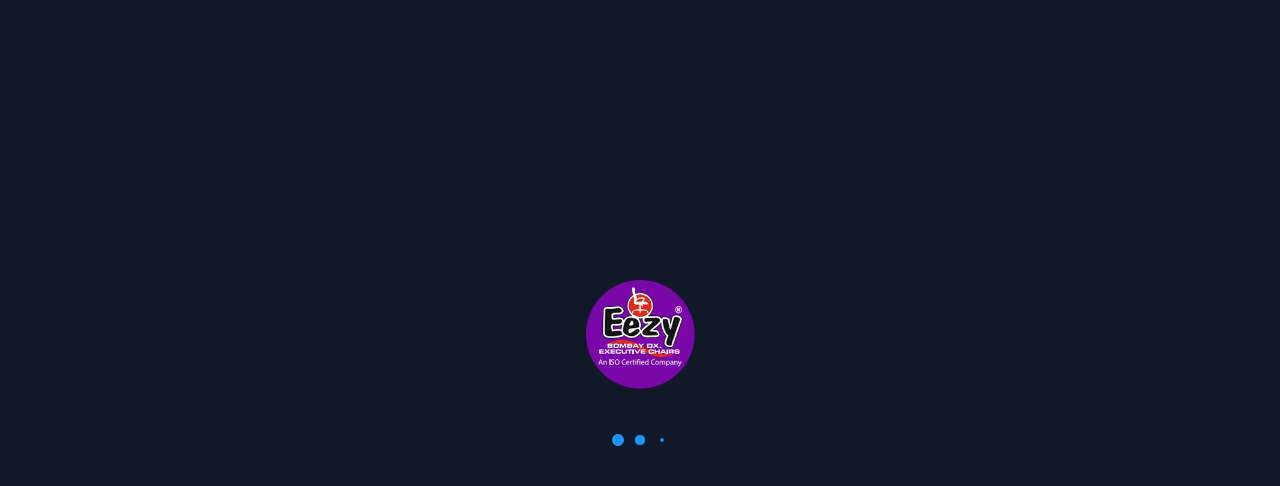

--- FILE ---
content_type: text/css
request_url: https://eezyofficesystem.com/styles.41f1069d52cc4bc6.css
body_size: 68131
content:
*,:before,:after{box-sizing:border-box;border-width:0;border-style:solid;border-color:#e2e8f0}:before,:after{--tw-content: ""}html{line-height:1.5;-webkit-text-size-adjust:100%;tab-size:4;font-family:Inter var,ui-sans-serif,system-ui,-apple-system,BlinkMacSystemFont,Segoe UI,Roboto,Helvetica Neue,Arial,Noto Sans,sans-serif,"Apple Color Emoji","Segoe UI Emoji",Segoe UI Symbol,"Noto Color Emoji"}body{margin:0;line-height:inherit}hr{height:0;color:inherit;border-top-width:1px}abbr:where([title]){-webkit-text-decoration:underline dotted;text-decoration:underline dotted}h1,h2,h3,h4,h5,h6{font-size:inherit;font-weight:inherit}a{color:inherit;text-decoration:inherit}code,kbd,samp,pre{font-family:IBM Plex Mono,ui-monospace,SFMono-Regular,Menlo,Monaco,Consolas,Liberation Mono,Courier New,monospace;font-size:1em}small{font-size:80%}sub,sup{font-size:75%;line-height:0;position:relative;vertical-align:baseline}table{text-indent:0;border-color:inherit;border-collapse:collapse}button,input,optgroup,select,textarea{font-family:inherit;font-size:100%;font-weight:inherit;line-height:inherit;color:inherit;margin:0;padding:0}button,[type=button],[type=reset],[type=submit]{-webkit-appearance:button;background-color:transparent;background-image:none}:-moz-focusring{outline:auto}:-moz-ui-invalid{box-shadow:none}::-webkit-inner-spin-button,::-webkit-outer-spin-button{height:auto}::-webkit-file-upload-button{-webkit-appearance:button;font:inherit}summary{display:list-item}blockquote,dl,dd,h1,h2,h3,h4,h5,h6,hr,figure,p,pre{margin:0}fieldset{margin:0;padding:0}legend{padding:0}ol,ul,menu{list-style:none;margin:0;padding:0}input::placeholder,textarea::placeholder{opacity:1;color:#94a3b8}button,[role=button]{cursor:pointer}:disabled{cursor:default}img,svg,video,canvas,audio,iframe,embed,object{display:block;vertical-align:middle}img,video{max-width:100%;height:auto}*{text-rendering:optimizeLegibility;-o-text-rendering:optimizeLegibility;-ms-text-rendering:optimizeLegibility;-moz-text-rendering:optimizeLegibility;-webkit-text-rendering:optimizeLegibility;-webkit-tap-highlight-color:transparent}*:focus{outline:none!important}html,body{display:flex;flex-direction:column;flex:1 1 auto;width:100%;min-height:100%;-webkit-font-smoothing:auto;-moz-osx-font-smoothing:auto}html{font-size:16px}body{font-size:.875rem}body{font-feature-settings:"salt"}hr{margin:32px 0;border-bottom-width:1px}img{width:100%;vertical-align:top}input[disabled]{opacity:1;-webkit-text-fill-color:currentColor}body,.dark,.light{--tw-text-opacity: 1 !important;color:rgba(var(--fuse-text-default-rgb),var(--tw-text-opacity))!important;--tw-bg-opacity: 1 !important;background-color:rgba(var(--fuse-bg-default-rgb),var(--tw-bg-opacity))!important}*,*:before,*:after{--tw-border-opacity: 1 !important;border-color:rgba(var(--fuse-border-rgb),var(--tw-border-opacity))}.dark *,.dark *:before,.dark *:after{--tw-border-opacity: .12 !important}@media only screen and (min-width: 960px){body:not(.os-mac) ::-webkit-scrollbar{width:8px;height:8px;background-color:#0000}body:not(.os-mac) ::-webkit-scrollbar:hover{width:8px;height:8px;background-color:#0000000f}body:not(.os-mac) ::-webkit-scrollbar-thumb{border:2px solid transparent;border-radius:20px;box-shadow:inset 0 0 0 20px #0000003d}body:not(.os-mac) ::-webkit-scrollbar-thumb:active{border-radius:20px;box-shadow:inset 0 0 0 20px #0000005e}body:not(.os-mac).dark ::-webkit-scrollbar-thumb{box-shadow:inset 0 0 0 20px #ffffff3d}body:not(.os-mac).dark ::-webkit-scrollbar-thumb:active{box-shadow:inset 0 0 0 20px #ffffff5e}}[disabled] *{--tw-text-opacity: 1 !important;color:rgba(var(--fuse-text-disabled-rgb),var(--tw-text-opacity))!important}@media print{html{font-size:12px!important}body,.dark,.light{background:none!important}}*,:before,:after{--tw-border-spacing-x: 0;--tw-border-spacing-y: 0;--tw-translate-x: 0;--tw-translate-y: 0;--tw-rotate: 0;--tw-skew-x: 0;--tw-skew-y: 0;--tw-scale-x: 1;--tw-scale-y: 1;--tw-pan-x: ;--tw-pan-y: ;--tw-pinch-zoom: ;--tw-scroll-snap-strictness: proximity;--tw-ordinal: ;--tw-slashed-zero: ;--tw-numeric-figure: ;--tw-numeric-spacing: ;--tw-numeric-fraction: ;--tw-ring-inset: ;--tw-ring-offset-width: 0px;--tw-ring-offset-color: #fff;--tw-ring-color: rgb(59 130 246 / .5);--tw-ring-offset-shadow: 0 0 #0000;--tw-ring-shadow: 0 0 #0000;--tw-shadow: 0 0 #0000;--tw-shadow-colored: 0 0 #0000;--tw-blur: ;--tw-brightness: ;--tw-contrast: ;--tw-grayscale: ;--tw-hue-rotate: ;--tw-invert: ;--tw-saturate: ;--tw-sepia: ;--tw-drop-shadow: ;--tw-backdrop-blur: ;--tw-backdrop-brightness: ;--tw-backdrop-contrast: ;--tw-backdrop-grayscale: ;--tw-backdrop-hue-rotate: ;--tw-backdrop-invert: ;--tw-backdrop-opacity: ;--tw-backdrop-saturate: ;--tw-backdrop-sepia: }::backdrop{--tw-border-spacing-x: 0;--tw-border-spacing-y: 0;--tw-translate-x: 0;--tw-translate-y: 0;--tw-rotate: 0;--tw-skew-x: 0;--tw-skew-y: 0;--tw-scale-x: 1;--tw-scale-y: 1;--tw-pan-x: ;--tw-pan-y: ;--tw-pinch-zoom: ;--tw-scroll-snap-strictness: proximity;--tw-ordinal: ;--tw-slashed-zero: ;--tw-numeric-figure: ;--tw-numeric-spacing: ;--tw-numeric-fraction: ;--tw-ring-inset: ;--tw-ring-offset-width: 0px;--tw-ring-offset-color: #fff;--tw-ring-color: rgb(59 130 246 / .5);--tw-ring-offset-shadow: 0 0 #0000;--tw-ring-shadow: 0 0 #0000;--tw-shadow: 0 0 #0000;--tw-shadow-colored: 0 0 #0000;--tw-blur: ;--tw-brightness: ;--tw-contrast: ;--tw-grayscale: ;--tw-hue-rotate: ;--tw-invert: ;--tw-saturate: ;--tw-sepia: ;--tw-drop-shadow: ;--tw-backdrop-blur: ;--tw-backdrop-brightness: ;--tw-backdrop-contrast: ;--tw-backdrop-grayscale: ;--tw-backdrop-hue-rotate: ;--tw-backdrop-invert: ;--tw-backdrop-opacity: ;--tw-backdrop-saturate: ;--tw-backdrop-sepia: }.mat-icon{--tw-text-opacity: 1;color:rgba(var(--fuse-mat-icon-rgb),var(--tw-text-opacity))}.text-default{--tw-text-opacity: 1 !important;color:rgba(var(--fuse-text-default-rgb),var(--tw-text-opacity))!important}.text-secondary{--tw-text-opacity: 1 !important;color:rgba(var(--fuse-text-secondary-rgb),var(--tw-text-opacity))!important}.text-hint{--tw-text-opacity: 1 !important;color:rgba(var(--fuse-text-hint-rgb),var(--tw-text-opacity))!important}.text-disabled{--tw-text-opacity: 1 !important;color:rgba(var(--fuse-text-disabled-rgb),var(--tw-text-opacity))!important}.divider{color:var(--fuse-divider)!important}.bg-card{--tw-bg-opacity: 1 !important;background-color:rgba(var(--fuse-bg-card-rgb),var(--tw-bg-opacity))!important}.bg-default{--tw-bg-opacity: 1 !important;background-color:rgba(var(--fuse-bg-default-rgb),var(--tw-bg-opacity))!important}.ring-bg-card{--tw-ring-opacity: 1 !important;--tw-ring-color: rgba(var(--fuse-bg-card-rgb), var(--tw-ring-opacity)) !important}.bg-hover{background-color:var(--fuse-bg-hover)!important}body,.theme-default{--fuse-primary-50: #eef2ff;--fuse-primary-50-rgb: 238,242,255;--fuse-primary-100: #e0e7ff;--fuse-primary-100-rgb: 224,231,255;--fuse-primary-200: #c7d2fe;--fuse-primary-200-rgb: 199,210,254;--fuse-primary-300: #a5b4fc;--fuse-primary-300-rgb: 165,180,252;--fuse-primary-400: #818cf8;--fuse-primary-400-rgb: 129,140,248;--fuse-primary-500: #6366f1;--fuse-primary-500-rgb: 99,102,241;--fuse-primary-600: #4f46e5;--fuse-primary-600-rgb: 79,70,229;--fuse-primary-700: #4338ca;--fuse-primary-700-rgb: 67,56,202;--fuse-primary-800: #3730a3;--fuse-primary-800-rgb: 55,48,163;--fuse-primary-900: #312e81;--fuse-primary-900-rgb: 49,46,129;--fuse-primary: #4f46e5;--fuse-primary-rgb: 79,70,229;--fuse-on-primary-50: #312e81;--fuse-on-primary-50-rgb: 49,46,129;--fuse-on-primary-100: #312e81;--fuse-on-primary-100-rgb: 49,46,129;--fuse-on-primary-200: #312e81;--fuse-on-primary-200-rgb: 49,46,129;--fuse-on-primary-300: #312e81;--fuse-on-primary-300-rgb: 49,46,129;--fuse-on-primary-400: #312e81;--fuse-on-primary-400-rgb: 49,46,129;--fuse-on-primary-500: #FFFFFF;--fuse-on-primary-500-rgb: 255,255,255;--fuse-on-primary-600: #FFFFFF;--fuse-on-primary-600-rgb: 255,255,255;--fuse-on-primary-700: #FFFFFF;--fuse-on-primary-700-rgb: 255,255,255;--fuse-on-primary-800: #FFFFFF;--fuse-on-primary-800-rgb: 255,255,255;--fuse-on-primary-900: #FFFFFF;--fuse-on-primary-900-rgb: 255,255,255;--fuse-on-primary: #FFFFFF;--fuse-on-primary-rgb: 255,255,255;--fuse-accent-50: #f8fafc;--fuse-accent-50-rgb: 248,250,252;--fuse-accent-100: #f1f5f9;--fuse-accent-100-rgb: 241,245,249;--fuse-accent-200: #e2e8f0;--fuse-accent-200-rgb: 226,232,240;--fuse-accent-300: #cbd5e1;--fuse-accent-300-rgb: 203,213,225;--fuse-accent-400: #94a3b8;--fuse-accent-400-rgb: 148,163,184;--fuse-accent-500: #64748b;--fuse-accent-500-rgb: 100,116,139;--fuse-accent-600: #475569;--fuse-accent-600-rgb: 71,85,105;--fuse-accent-700: #334155;--fuse-accent-700-rgb: 51,65,85;--fuse-accent-800: #1e293b;--fuse-accent-800-rgb: 30,41,59;--fuse-accent-900: #0f172a;--fuse-accent-900-rgb: 15,23,42;--fuse-accent: #1e293b;--fuse-accent-rgb: 30,41,59;--fuse-on-accent-50: #0f172a;--fuse-on-accent-50-rgb: 15,23,42;--fuse-on-accent-100: #0f172a;--fuse-on-accent-100-rgb: 15,23,42;--fuse-on-accent-200: #0f172a;--fuse-on-accent-200-rgb: 15,23,42;--fuse-on-accent-300: #0f172a;--fuse-on-accent-300-rgb: 15,23,42;--fuse-on-accent-400: #0f172a;--fuse-on-accent-400-rgb: 15,23,42;--fuse-on-accent-500: #FFFFFF;--fuse-on-accent-500-rgb: 255,255,255;--fuse-on-accent-600: #FFFFFF;--fuse-on-accent-600-rgb: 255,255,255;--fuse-on-accent-700: #FFFFFF;--fuse-on-accent-700-rgb: 255,255,255;--fuse-on-accent-800: #FFFFFF;--fuse-on-accent-800-rgb: 255,255,255;--fuse-on-accent-900: #FFFFFF;--fuse-on-accent-900-rgb: 255,255,255;--fuse-on-accent: #FFFFFF;--fuse-on-accent-rgb: 255,255,255;--fuse-warn-50: #fef2f2;--fuse-warn-50-rgb: 254,242,242;--fuse-warn-100: #fee2e2;--fuse-warn-100-rgb: 254,226,226;--fuse-warn-200: #fecaca;--fuse-warn-200-rgb: 254,202,202;--fuse-warn-300: #fca5a5;--fuse-warn-300-rgb: 252,165,165;--fuse-warn-400: #f87171;--fuse-warn-400-rgb: 248,113,113;--fuse-warn-500: #ef4444;--fuse-warn-500-rgb: 239,68,68;--fuse-warn-600: #dc2626;--fuse-warn-600-rgb: 220,38,38;--fuse-warn-700: #b91c1c;--fuse-warn-700-rgb: 185,28,28;--fuse-warn-800: #991b1b;--fuse-warn-800-rgb: 153,27,27;--fuse-warn-900: #7f1d1d;--fuse-warn-900-rgb: 127,29,29;--fuse-warn: #dc2626;--fuse-warn-rgb: 220,38,38;--fuse-on-warn-50: #7f1d1d;--fuse-on-warn-50-rgb: 127,29,29;--fuse-on-warn-100: #7f1d1d;--fuse-on-warn-100-rgb: 127,29,29;--fuse-on-warn-200: #7f1d1d;--fuse-on-warn-200-rgb: 127,29,29;--fuse-on-warn-300: #7f1d1d;--fuse-on-warn-300-rgb: 127,29,29;--fuse-on-warn-400: #7f1d1d;--fuse-on-warn-400-rgb: 127,29,29;--fuse-on-warn-500: #fef2f2;--fuse-on-warn-500-rgb: 254,242,242;--fuse-on-warn-600: #FFFFFF;--fuse-on-warn-600-rgb: 255,255,255;--fuse-on-warn-700: #FFFFFF;--fuse-on-warn-700-rgb: 255,255,255;--fuse-on-warn-800: #FFFFFF;--fuse-on-warn-800-rgb: 255,255,255;--fuse-on-warn-900: #FFFFFF;--fuse-on-warn-900-rgb: 255,255,255;--fuse-on-warn: #FFFFFF;--fuse-on-warn-rgb: 255,255,255}.theme-brand{--fuse-primary-50: #eff3fa;--fuse-primary-50-rgb: 239,243,250;--fuse-primary-100: #e2e8f6;--fuse-primary-100-rgb: 226,232,246;--fuse-primary-200: #c4d2ed;--fuse-primary-200-rgb: 196,210,237;--fuse-primary-300: #a1b8e5;--fuse-primary-300-rgb: 161,184,229;--fuse-primary-400: #739bdc;--fuse-primary-400-rgb: 115,155,220;--fuse-primary-500: #1976d2;--fuse-primary-500-rgb: 25,118,210;--fuse-primary-600: #176bbe;--fuse-primary-600-rgb: 23,107,190;--fuse-primary-700: #145fa9;--fuse-primary-700-rgb: 20,95,169;--fuse-primary-800: #11518f;--fuse-primary-800-rgb: 17,81,143;--fuse-primary-900: #0d3f71;--fuse-primary-900-rgb: 13,63,113;--fuse-primary: #1976d2;--fuse-primary-rgb: 25,118,210;--fuse-on-primary-50: #0d3f71;--fuse-on-primary-50-rgb: 13,63,113;--fuse-on-primary-100: #0d3f71;--fuse-on-primary-100-rgb: 13,63,113;--fuse-on-primary-200: #0d3f71;--fuse-on-primary-200-rgb: 13,63,113;--fuse-on-primary-300: #0d3f71;--fuse-on-primary-300-rgb: 13,63,113;--fuse-on-primary-400: #0d3f71;--fuse-on-primary-400-rgb: 13,63,113;--fuse-on-primary-500: #FFFFFF;--fuse-on-primary-500-rgb: 255,255,255;--fuse-on-primary-600: #FFFFFF;--fuse-on-primary-600-rgb: 255,255,255;--fuse-on-primary-700: #FFFFFF;--fuse-on-primary-700-rgb: 255,255,255;--fuse-on-primary-800: #FFFFFF;--fuse-on-primary-800-rgb: 255,255,255;--fuse-on-primary-900: #FFFFFF;--fuse-on-primary-900-rgb: 255,255,255;--fuse-on-primary: #FFFFFF;--fuse-on-primary-rgb: 255,255,255}.theme-teal{--fuse-primary-50: #f0fdfa;--fuse-primary-50-rgb: 240,253,250;--fuse-primary-100: #ccfbf1;--fuse-primary-100-rgb: 204,251,241;--fuse-primary-200: #99f6e4;--fuse-primary-200-rgb: 153,246,228;--fuse-primary-300: #5eead4;--fuse-primary-300-rgb: 94,234,212;--fuse-primary-400: #2dd4bf;--fuse-primary-400-rgb: 45,212,191;--fuse-primary-500: #14b8a6;--fuse-primary-500-rgb: 20,184,166;--fuse-primary-600: #0d9488;--fuse-primary-600-rgb: 13,148,136;--fuse-primary-700: #0f766e;--fuse-primary-700-rgb: 15,118,110;--fuse-primary-800: #115e59;--fuse-primary-800-rgb: 17,94,89;--fuse-primary-900: #134e4a;--fuse-primary-900-rgb: 19,78,74;--fuse-primary: #0d9488;--fuse-primary-rgb: 13,148,136;--fuse-on-primary-50: #134e4a;--fuse-on-primary-50-rgb: 19,78,74;--fuse-on-primary-100: #134e4a;--fuse-on-primary-100-rgb: 19,78,74;--fuse-on-primary-200: #134e4a;--fuse-on-primary-200-rgb: 19,78,74;--fuse-on-primary-300: #134e4a;--fuse-on-primary-300-rgb: 19,78,74;--fuse-on-primary-400: #134e4a;--fuse-on-primary-400-rgb: 19,78,74;--fuse-on-primary-500: #134e4a;--fuse-on-primary-500-rgb: 19,78,74;--fuse-on-primary-600: #FFFFFF;--fuse-on-primary-600-rgb: 255,255,255;--fuse-on-primary-700: #FFFFFF;--fuse-on-primary-700-rgb: 255,255,255;--fuse-on-primary-800: #FFFFFF;--fuse-on-primary-800-rgb: 255,255,255;--fuse-on-primary-900: #FFFFFF;--fuse-on-primary-900-rgb: 255,255,255;--fuse-on-primary: #FFFFFF;--fuse-on-primary-rgb: 255,255,255}.theme-rose{--fuse-primary-50: #fff1f2;--fuse-primary-50-rgb: 255,241,242;--fuse-primary-100: #ffe4e6;--fuse-primary-100-rgb: 255,228,230;--fuse-primary-200: #fecdd3;--fuse-primary-200-rgb: 254,205,211;--fuse-primary-300: #fda4af;--fuse-primary-300-rgb: 253,164,175;--fuse-primary-400: #fb7185;--fuse-primary-400-rgb: 251,113,133;--fuse-primary-500: #f43f5e;--fuse-primary-500-rgb: 244,63,94;--fuse-primary-600: #e11d48;--fuse-primary-600-rgb: 225,29,72;--fuse-primary-700: #be123c;--fuse-primary-700-rgb: 190,18,60;--fuse-primary-800: #9f1239;--fuse-primary-800-rgb: 159,18,57;--fuse-primary-900: #881337;--fuse-primary-900-rgb: 136,19,55;--fuse-primary: #f43f5e;--fuse-primary-rgb: 244,63,94;--fuse-on-primary-50: #881337;--fuse-on-primary-50-rgb: 136,19,55;--fuse-on-primary-100: #881337;--fuse-on-primary-100-rgb: 136,19,55;--fuse-on-primary-200: #881337;--fuse-on-primary-200-rgb: 136,19,55;--fuse-on-primary-300: #881337;--fuse-on-primary-300-rgb: 136,19,55;--fuse-on-primary-400: #881337;--fuse-on-primary-400-rgb: 136,19,55;--fuse-on-primary-500: #FFFFFF;--fuse-on-primary-500-rgb: 255,255,255;--fuse-on-primary-600: #FFFFFF;--fuse-on-primary-600-rgb: 255,255,255;--fuse-on-primary-700: #FFFFFF;--fuse-on-primary-700-rgb: 255,255,255;--fuse-on-primary-800: #FFFFFF;--fuse-on-primary-800-rgb: 255,255,255;--fuse-on-primary-900: #FFFFFF;--fuse-on-primary-900-rgb: 255,255,255;--fuse-on-primary: #FFFFFF;--fuse-on-primary-rgb: 255,255,255}.theme-purple{--fuse-primary-50: #faf5ff;--fuse-primary-50-rgb: 250,245,255;--fuse-primary-100: #f3e8ff;--fuse-primary-100-rgb: 243,232,255;--fuse-primary-200: #e9d5ff;--fuse-primary-200-rgb: 233,213,255;--fuse-primary-300: #d8b4fe;--fuse-primary-300-rgb: 216,180,254;--fuse-primary-400: #c084fc;--fuse-primary-400-rgb: 192,132,252;--fuse-primary-500: #a855f7;--fuse-primary-500-rgb: 168,85,247;--fuse-primary-600: #9333ea;--fuse-primary-600-rgb: 147,51,234;--fuse-primary-700: #7e22ce;--fuse-primary-700-rgb: 126,34,206;--fuse-primary-800: #6b21a8;--fuse-primary-800-rgb: 107,33,168;--fuse-primary-900: #581c87;--fuse-primary-900-rgb: 88,28,135;--fuse-primary: #9333ea;--fuse-primary-rgb: 147,51,234;--fuse-on-primary-50: #581c87;--fuse-on-primary-50-rgb: 88,28,135;--fuse-on-primary-100: #581c87;--fuse-on-primary-100-rgb: 88,28,135;--fuse-on-primary-200: #581c87;--fuse-on-primary-200-rgb: 88,28,135;--fuse-on-primary-300: #581c87;--fuse-on-primary-300-rgb: 88,28,135;--fuse-on-primary-400: #581c87;--fuse-on-primary-400-rgb: 88,28,135;--fuse-on-primary-500: #FFFFFF;--fuse-on-primary-500-rgb: 255,255,255;--fuse-on-primary-600: #FFFFFF;--fuse-on-primary-600-rgb: 255,255,255;--fuse-on-primary-700: #FFFFFF;--fuse-on-primary-700-rgb: 255,255,255;--fuse-on-primary-800: #FFFFFF;--fuse-on-primary-800-rgb: 255,255,255;--fuse-on-primary-900: #FFFFFF;--fuse-on-primary-900-rgb: 255,255,255;--fuse-on-primary: #FFFFFF;--fuse-on-primary-rgb: 255,255,255}.theme-amber{--fuse-primary-50: #fffbeb;--fuse-primary-50-rgb: 255,251,235;--fuse-primary-100: #fef3c7;--fuse-primary-100-rgb: 254,243,199;--fuse-primary-200: #fde68a;--fuse-primary-200-rgb: 253,230,138;--fuse-primary-300: #fcd34d;--fuse-primary-300-rgb: 252,211,77;--fuse-primary-400: #fbbf24;--fuse-primary-400-rgb: 251,191,36;--fuse-primary-500: #f59e0b;--fuse-primary-500-rgb: 245,158,11;--fuse-primary-600: #d97706;--fuse-primary-600-rgb: 217,119,6;--fuse-primary-700: #b45309;--fuse-primary-700-rgb: 180,83,9;--fuse-primary-800: #92400e;--fuse-primary-800-rgb: 146,64,14;--fuse-primary-900: #78350f;--fuse-primary-900-rgb: 120,53,15;--fuse-primary: #f59e0b;--fuse-primary-rgb: 245,158,11;--fuse-on-primary-50: #78350f;--fuse-on-primary-50-rgb: 120,53,15;--fuse-on-primary-100: #78350f;--fuse-on-primary-100-rgb: 120,53,15;--fuse-on-primary-200: #78350f;--fuse-on-primary-200-rgb: 120,53,15;--fuse-on-primary-300: #78350f;--fuse-on-primary-300-rgb: 120,53,15;--fuse-on-primary-400: #78350f;--fuse-on-primary-400-rgb: 120,53,15;--fuse-on-primary-500: #78350f;--fuse-on-primary-500-rgb: 120,53,15;--fuse-on-primary-600: #FFFFFF;--fuse-on-primary-600-rgb: 255,255,255;--fuse-on-primary-700: #FFFFFF;--fuse-on-primary-700-rgb: 255,255,255;--fuse-on-primary-800: #FFFFFF;--fuse-on-primary-800-rgb: 255,255,255;--fuse-on-primary-900: #FFFFFF;--fuse-on-primary-900-rgb: 255,255,255;--fuse-on-primary: #78350f;--fuse-on-primary-rgb: 120,53,15}body.light,.light,.dark .light{--is-dark: false;--fuse-bg-app-bar: #FFFFFF;--fuse-bg-app-bar-rgb: 255,255,255;--fuse-bg-card: #FFFFFF;--fuse-bg-card-rgb: 255,255,255;--fuse-bg-default: #f1f5f9;--fuse-bg-default-rgb: 241,245,249;--fuse-bg-dialog: #FFFFFF;--fuse-bg-dialog-rgb: 255,255,255;--fuse-bg-hover: rgba(148,163,184,.12);--fuse-bg-hover-rgb: 148,163,184;--fuse-bg-status-bar: #cbd5e1;--fuse-bg-status-bar-rgb: 203,213,225;--fuse-text-default: #1e293b;--fuse-text-default-rgb: 30,41,59;--fuse-text-secondary: #64748b;--fuse-text-secondary-rgb: 100,116,139;--fuse-text-hint: #94a3b8;--fuse-text-hint-rgb: 148,163,184;--fuse-text-disabled: #94a3b8;--fuse-text-disabled-rgb: 148,163,184;--fuse-border: #e2e8f0;--fuse-border-rgb: 226,232,240;--fuse-divider: #e2e8f0;--fuse-divider-rgb: 226,232,240;--fuse-icon: #64748b;--fuse-icon-rgb: 100,116,139;--fuse-mat-icon: #64748b;--fuse-mat-icon-rgb: 100,116,139}body.dark,.dark,.light .dark{--fuse-bg-app-bar: #0f172a;--fuse-bg-app-bar-rgb: 15,23,42;--fuse-bg-card: #1e293b;--fuse-bg-card-rgb: 30,41,59;--fuse-bg-default: #0f172a;--fuse-bg-default-rgb: 15,23,42;--fuse-bg-dialog: #1e293b;--fuse-bg-dialog-rgb: 30,41,59;--fuse-bg-hover: rgba(255, 255, 255, .05);--fuse-bg-hover-rgb: 255,255,255;--fuse-bg-status-bar: #0f172a;--fuse-bg-status-bar-rgb: 15,23,42;--fuse-text-default: #FFFFFF;--fuse-text-default-rgb: 255,255,255;--fuse-text-secondary: #94a3b8;--fuse-text-secondary-rgb: 148,163,184;--fuse-text-hint: #64748b;--fuse-text-hint-rgb: 100,116,139;--fuse-text-disabled: #475569;--fuse-text-disabled-rgb: 71,85,105;--fuse-border: rgba(241,245,249,.12);--fuse-border-rgb: 241,245,249;--fuse-divider: rgba(241,245,249,.12);--fuse-divider-rgb: 241,245,249;--fuse-icon: #94a3b8;--fuse-icon-rgb: 148,163,184;--fuse-mat-icon: #94a3b8;--fuse-mat-icon-rgb: 148,163,184}.dark .dark\:bg-card{--tw-bg-opacity: 1 !important;background-color:rgba(var(--fuse-bg-card-rgb),var(--tw-bg-opacity))!important}.dark .dark\:bg-default{--tw-bg-opacity: 1 !important;background-color:rgba(var(--fuse-bg-default-rgb),var(--tw-bg-opacity))!important}.dark .dark\:bg-hover,.dark .dark\:hover\:bg-hover:hover{background-color:var(--fuse-bg-hover)!important}@media (min-width: 600px){.sm\:bg-card{--tw-bg-opacity: 1 !important;background-color:rgba(var(--fuse-bg-card-rgb),var(--tw-bg-opacity))!important}}.mat-badge-content{font-weight:600;font-size:12px;font-family:Roboto,Helvetica Neue,sans-serif}.mat-h1,.mat-headline,.mat-typography .mat-h1,.mat-typography .mat-headline,.mat-typography h1{font:400 24px/32px Roboto,Helvetica Neue,sans-serif;letter-spacing:normal;margin:0 0 16px}.mat-h2,.mat-title,.mat-typography .mat-h2,.mat-typography .mat-title,.mat-typography h2{font:500 20px/32px Roboto,Helvetica Neue,sans-serif;letter-spacing:normal;margin:0 0 16px}.mat-h3,.mat-subheading-2,.mat-typography .mat-h3,.mat-typography .mat-subheading-2,.mat-typography h3{font:400 16px/28px Roboto,Helvetica Neue,sans-serif;letter-spacing:normal;margin:0 0 16px}.mat-h4,.mat-subheading-1,.mat-typography .mat-h4,.mat-typography .mat-subheading-1,.mat-typography h4{font:400 15px/24px Roboto,Helvetica Neue,sans-serif;letter-spacing:normal;margin:0 0 16px}.mat-h5,.mat-typography .mat-h5,.mat-typography h5{font:400 11.62px/20px Roboto,Helvetica Neue,sans-serif;margin:0 0 12px}.mat-h6,.mat-typography .mat-h6,.mat-typography h6{font:400 9.38px/20px Roboto,Helvetica Neue,sans-serif;margin:0 0 12px}.mat-body-strong,.mat-body-2,.mat-typography .mat-body-strong,.mat-typography .mat-body-2{font:500 14px/24px Roboto,Helvetica Neue,sans-serif;letter-spacing:normal}.mat-body,.mat-body-1,.mat-typography .mat-body,.mat-typography .mat-body-1,.mat-typography{font:400 14px/20px Roboto,Helvetica Neue,sans-serif;letter-spacing:normal}.mat-body p,.mat-body-1 p,.mat-typography .mat-body p,.mat-typography .mat-body-1 p,.mat-typography p{margin:0 0 12px}.mat-small,.mat-caption,.mat-typography .mat-small,.mat-typography .mat-caption{font:400 12px/20px Roboto,Helvetica Neue,sans-serif;letter-spacing:normal}.mat-display-4,.mat-typography .mat-display-4{font:300 112px/112px Roboto,Helvetica Neue,sans-serif;letter-spacing:-.05em;margin:0 0 56px}.mat-display-3,.mat-typography .mat-display-3{font:400 56px/56px Roboto,Helvetica Neue,sans-serif;letter-spacing:-.02em;margin:0 0 64px}.mat-display-2,.mat-typography .mat-display-2{font:400 45px/48px Roboto,Helvetica Neue,sans-serif;letter-spacing:-.005em;margin:0 0 64px}.mat-display-1,.mat-typography .mat-display-1{font:400 34px/40px Roboto,Helvetica Neue,sans-serif;letter-spacing:normal;margin:0 0 64px}.mat-bottom-sheet-container{font:400 14px/20px Roboto,Helvetica Neue,sans-serif;letter-spacing:normal}.mat-button,.mat-raised-button,.mat-icon-button,.mat-stroked-button,.mat-flat-button,.mat-fab,.mat-mini-fab{font-family:Roboto,Helvetica Neue,sans-serif;font-size:14px;font-weight:500}.mat-button-toggle,.mat-card{font-family:Roboto,Helvetica Neue,sans-serif}.mat-card-title{font-size:24px;font-weight:500}.mat-card-header .mat-card-title{font-size:20px}.mat-checkbox{font-family:Roboto,Helvetica Neue,sans-serif}.mat-checkbox-layout .mat-checkbox-label{line-height:24px}.mat-chip{font-size:14px;font-weight:500}.mat-table{font-family:Roboto,Helvetica Neue,sans-serif}.mat-header-cell{font-size:12px;font-weight:500}.mat-calendar{font-family:Roboto,Helvetica Neue,sans-serif}.mat-calendar-body-label,.mat-calendar-period-button{font-size:14px;font-weight:500}.mat-dialog-title{font:500 20px/32px Roboto,Helvetica Neue,sans-serif;letter-spacing:normal}.mat-expansion-panel-header{font-family:Roboto,Helvetica Neue,sans-serif;font-size:15px;font-weight:400}.mat-expansion-panel-content{font:400 14px/20px Roboto,Helvetica Neue,sans-serif;letter-spacing:normal}.mat-form-field{font-size:inherit;font-weight:400;line-height:1.125;font-family:Roboto,Helvetica Neue,sans-serif;letter-spacing:normal}.mat-form-field-wrapper{padding-bottom:1.34375em}.mat-form-field-prefix .mat-icon,.mat-form-field-suffix .mat-icon{font-size:150%;line-height:1.125}.mat-form-field-prefix .mat-icon-button .mat-icon,.mat-form-field-suffix .mat-icon-button .mat-icon{height:1.125em;line-height:1.125}.mat-form-field-infix{padding:.5em 0;border-top:.84375em solid transparent}.mat-form-field-can-float.mat-form-field-should-float .mat-form-field-label,.mat-form-field-can-float .mat-input-server:focus+.mat-form-field-label-wrapper .mat-form-field-label{transform:translateY(-1.34375em) scale(.75);width:133.3333333333%}.mat-form-field-can-float .mat-input-server[label]:not(:label-shown)+.mat-form-field-label-wrapper .mat-form-field-label{transform:translateY(-1.34374em) scale(.75);width:133.3333433333%}.mat-form-field-label-wrapper{top:-.84375em;padding-top:.84375em}.mat-form-field-label{top:1.34375em}.mat-form-field-underline{bottom:1.34375em}.mat-form-field-subscript-wrapper{font-size:75%;margin-top:.6666666667em;top:calc(100% - 1.7916666667em)}.mat-form-field-appearance-legacy .mat-form-field-infix{padding:.4375em 0}.mat-form-field-appearance-legacy.mat-form-field-can-float.mat-form-field-should-float .mat-form-field-label,.mat-form-field-appearance-legacy.mat-form-field-can-float .mat-input-server:focus+.mat-form-field-label-wrapper .mat-form-field-label{transform:translateY(-1.28125em) scale(.75) perspective(100px) translateZ(.001px);width:133.3333333333%}.mat-form-field-appearance-legacy.mat-form-field-can-float .mat-form-field-autofill-control:-webkit-autofill+.mat-form-field-label-wrapper .mat-form-field-label{transform:translateY(-1.28125em) scale(.75) perspective(100px) translateZ(.00101px);width:133.3333433333%}.mat-form-field-appearance-legacy.mat-form-field-can-float .mat-input-server[label]:not(:label-shown)+.mat-form-field-label-wrapper .mat-form-field-label{transform:translateY(-1.28125em) scale(.75) perspective(100px) translateZ(.00102px);width:133.3333533333%}.mat-form-field-appearance-legacy .mat-form-field-label{top:1.28125em}.mat-form-field-appearance-legacy .mat-form-field-subscript-wrapper{margin-top:.5416666667em;top:calc(100% - 1.6666666667em)}@media print{.mat-form-field-appearance-legacy.mat-form-field-can-float.mat-form-field-should-float .mat-form-field-label,.mat-form-field-appearance-legacy.mat-form-field-can-float .mat-input-server:focus+.mat-form-field-label-wrapper .mat-form-field-label{transform:translateY(-1.28122em) scale(.75)}.mat-form-field-appearance-legacy.mat-form-field-can-float .mat-form-field-autofill-control:-webkit-autofill+.mat-form-field-label-wrapper .mat-form-field-label{transform:translateY(-1.28121em) scale(.75)}.mat-form-field-appearance-legacy.mat-form-field-can-float .mat-input-server[label]:not(:label-shown)+.mat-form-field-label-wrapper .mat-form-field-label{transform:translateY(-1.2812em) scale(.75)}}.mat-form-field-appearance-fill .mat-form-field-label{top:1.09375em;margin-top:-.5em}.mat-form-field-appearance-fill.mat-form-field-can-float.mat-form-field-should-float .mat-form-field-label,.mat-form-field-appearance-fill.mat-form-field-can-float .mat-input-server:focus+.mat-form-field-label-wrapper .mat-form-field-label{transform:translateY(-.59375em) scale(.75);width:133.3333333333%}.mat-form-field-appearance-fill.mat-form-field-can-float .mat-input-server[label]:not(:label-shown)+.mat-form-field-label-wrapper .mat-form-field-label{transform:translateY(-.59374em) scale(.75);width:133.3333433333%}.mat-form-field-appearance-outline .mat-form-field-label{top:1.84375em;margin-top:-.25em}.mat-form-field-appearance-outline.mat-form-field-can-float.mat-form-field-should-float .mat-form-field-label,.mat-form-field-appearance-outline.mat-form-field-can-float .mat-input-server:focus+.mat-form-field-label-wrapper .mat-form-field-label{transform:translateY(-1.59375em) scale(.75);width:133.3333333333%}.mat-form-field-appearance-outline.mat-form-field-can-float .mat-input-server[label]:not(:label-shown)+.mat-form-field-label-wrapper .mat-form-field-label{transform:translateY(-1.59374em) scale(.75);width:133.3333433333%}input.mat-input-element{margin-top:-.0625em}.mat-menu-item{font-family:Roboto,Helvetica Neue,sans-serif;font-size:14px;font-weight:400}.mat-paginator,.mat-paginator-page-size .mat-select-trigger{font-family:Roboto,Helvetica Neue,sans-serif;font-size:12px}.mat-radio-button,.mat-select{font-family:Roboto,Helvetica Neue,sans-serif}.mat-select-trigger{height:1.125em}.mat-slide-toggle-content{font-family:Roboto,Helvetica Neue,sans-serif}.mat-slider-thumb-label-text{font-family:Roboto,Helvetica Neue,sans-serif;font-size:12px;font-weight:500}.mat-stepper-vertical,.mat-stepper-horizontal{font-family:Roboto,Helvetica Neue,sans-serif}.mat-step-label-error{font-size:14px}.mat-step-label-selected{font-size:14px;font-weight:500}.mat-tab-group{font-family:Roboto,Helvetica Neue,sans-serif}.mat-tab-label,.mat-tab-link{font-family:Roboto,Helvetica Neue,sans-serif;font-size:14px;font-weight:500}.mat-toolbar,.mat-toolbar h1,.mat-toolbar h2,.mat-toolbar h3,.mat-toolbar h4,.mat-toolbar h5,.mat-toolbar h6{font:500 20px/32px Roboto,Helvetica Neue,sans-serif;letter-spacing:normal;margin:0}.mat-tooltip{font-family:Roboto,Helvetica Neue,sans-serif;font-size:10px;padding-top:6px;padding-bottom:6px}.mat-list-item,.mat-list-option{font-family:Roboto,Helvetica Neue,sans-serif}.mat-list-base .mat-subheader{font-family:Roboto,Helvetica Neue,sans-serif;font-size:14px;font-weight:500}.mat-list-base[dense] .mat-subheader{font-family:Roboto,Helvetica Neue,sans-serif;font-size:12px;font-weight:500}.mat-option{font-family:Roboto,Helvetica Neue,sans-serif;font-size:16px}.mat-optgroup-label{font:500 14px/24px Roboto,Helvetica Neue,sans-serif;letter-spacing:normal}.mat-simple-snackbar{font-family:Roboto,Helvetica Neue,sans-serif;font-size:14px}.mat-tree{font-family:Roboto,Helvetica Neue,sans-serif}.mat-ripple{overflow:hidden;position:relative}.mat-ripple:not(:empty){transform:translateZ(0)}.mat-ripple.mat-ripple-unbounded{overflow:visible}.mat-ripple-element{position:absolute;border-radius:50%;pointer-events:none;transition:opacity,transform 0ms cubic-bezier(0,0,.2,1);transform:scale3d(0,0,0)}.cdk-high-contrast-active .mat-ripple-element{display:none}.cdk-visually-hidden{border:0;clip:rect(0 0 0 0);height:1px;margin:-1px;overflow:hidden;padding:0;position:absolute;width:1px;white-space:nowrap;outline:0;-webkit-appearance:none;-moz-appearance:none;left:0}[dir=rtl] .cdk-visually-hidden{left:auto;right:0}.cdk-overlay-container,.cdk-global-overlay-wrapper{pointer-events:none;top:0;left:0;height:100%;width:100%}.cdk-overlay-container{position:fixed;z-index:1000}.cdk-overlay-container:empty{display:none}.cdk-global-overlay-wrapper{display:flex;position:absolute;z-index:1000}.cdk-overlay-pane{position:absolute;pointer-events:auto;box-sizing:border-box;z-index:1000;display:flex;max-width:100%;max-height:100%}.cdk-overlay-backdrop{position:absolute;inset:0;z-index:1000;pointer-events:auto;-webkit-tap-highlight-color:transparent;transition:opacity .4s cubic-bezier(.25,.8,.25,1);opacity:0}.cdk-overlay-backdrop.cdk-overlay-backdrop-showing{opacity:1}.cdk-high-contrast-active .cdk-overlay-backdrop.cdk-overlay-backdrop-showing{opacity:.6}.cdk-overlay-dark-backdrop{background:rgba(0,0,0,.32)}.cdk-overlay-transparent-backdrop{transition:visibility 1ms linear,opacity 1ms linear;visibility:hidden;opacity:1}.cdk-overlay-transparent-backdrop.cdk-overlay-backdrop-showing{opacity:0;visibility:visible}.cdk-overlay-backdrop-noop-animation{transition:none}.cdk-overlay-connected-position-bounding-box{position:absolute;z-index:1000;display:flex;flex-direction:column;min-width:1px;min-height:1px}.cdk-global-scrollblock{position:fixed;width:100%;overflow-y:scroll}textarea.cdk-textarea-autosize{resize:none}textarea.cdk-textarea-autosize-measuring{padding:2px 0!important;box-sizing:content-box!important;height:auto!important;overflow:hidden!important}textarea.cdk-textarea-autosize-measuring-firefox{padding:2px 0!important;box-sizing:content-box!important;height:0!important}@keyframes cdk-text-field-autofill-start{}@keyframes cdk-text-field-autofill-end{}.cdk-text-field-autofill-monitored:-webkit-autofill{animation:cdk-text-field-autofill-start 0s 1ms}.cdk-text-field-autofill-monitored:not(:-webkit-autofill){animation:cdk-text-field-autofill-end 0s 1ms}.mat-focus-indicator{position:relative}.mat-focus-indicator:before{inset:0;position:absolute;box-sizing:border-box;pointer-events:none;display:var(--mat-focus-indicator-display, none);border:var(--mat-focus-indicator-border-width, 3px) var(--mat-focus-indicator-border-style, solid) var(--mat-focus-indicator-border-color, transparent);border-radius:var(--mat-focus-indicator-border-radius, 4px)}.mat-focus-indicator:focus:before{content:""}.cdk-high-contrast-active{--mat-focus-indicator-display: block}.mat-mdc-focus-indicator{position:relative}.mat-mdc-focus-indicator:before{inset:0;position:absolute;box-sizing:border-box;pointer-events:none;display:var(--mat-mdc-focus-indicator-display, none);border:var(--mat-mdc-focus-indicator-border-width, 3px) var(--mat-mdc-focus-indicator-border-style, solid) var(--mat-mdc-focus-indicator-border-color, transparent);border-radius:var(--mat-mdc-focus-indicator-border-radius, 4px)}.mat-mdc-focus-indicator:focus:before{content:""}.cdk-high-contrast-active{--mat-mdc-focus-indicator-display: block}.mat-option{font-family:Inter var,ui-sans-serif,system-ui,-apple-system,BlinkMacSystemFont,Segoe UI,Roboto,Helvetica Neue,Arial,Noto Sans,sans-serif,"Apple Color Emoji","Segoe UI Emoji",Segoe UI Symbol,"Noto Color Emoji";font-size:16px}.mat-optgroup-label{font:600 .875rem/1.5rem Inter var,ui-sans-serif,system-ui,-apple-system,BlinkMacSystemFont,Segoe UI,Roboto,Helvetica Neue,Arial,Noto Sans,sans-serif,"Apple Color Emoji","Segoe UI Emoji",Segoe UI Symbol,"Noto Color Emoji";letter-spacing:normal}.mat-badge{position:relative}.mat-badge.mat-badge{overflow:visible}.mat-badge-hidden .mat-badge-content{display:none}.mat-badge-content{position:absolute;text-align:center;display:inline-block;border-radius:50%;transition:transform .2s ease-in-out;transform:scale(.6);overflow:hidden;white-space:nowrap;text-overflow:ellipsis;pointer-events:none}.ng-animate-disabled .mat-badge-content,.mat-badge-content._mat-animation-noopable{transition:none}.mat-badge-content.mat-badge-active{transform:none}.mat-badge-small .mat-badge-content{width:16px;height:16px;line-height:16px}.mat-badge-small.mat-badge-above .mat-badge-content{top:-8px}.mat-badge-small.mat-badge-below .mat-badge-content{bottom:-8px}.mat-badge-small.mat-badge-before .mat-badge-content{left:-16px}[dir=rtl] .mat-badge-small.mat-badge-before .mat-badge-content{left:auto;right:-16px}.mat-badge-small.mat-badge-after .mat-badge-content{right:-16px}[dir=rtl] .mat-badge-small.mat-badge-after .mat-badge-content{right:auto;left:-16px}.mat-badge-small.mat-badge-overlap.mat-badge-before .mat-badge-content{left:-8px}[dir=rtl] .mat-badge-small.mat-badge-overlap.mat-badge-before .mat-badge-content{left:auto;right:-8px}.mat-badge-small.mat-badge-overlap.mat-badge-after .mat-badge-content{right:-8px}[dir=rtl] .mat-badge-small.mat-badge-overlap.mat-badge-after .mat-badge-content{right:auto;left:-8px}.mat-badge-medium .mat-badge-content{width:22px;height:22px;line-height:22px}.mat-badge-medium.mat-badge-above .mat-badge-content{top:-11px}.mat-badge-medium.mat-badge-below .mat-badge-content{bottom:-11px}.mat-badge-medium.mat-badge-before .mat-badge-content{left:-22px}[dir=rtl] .mat-badge-medium.mat-badge-before .mat-badge-content{left:auto;right:-22px}.mat-badge-medium.mat-badge-after .mat-badge-content{right:-22px}[dir=rtl] .mat-badge-medium.mat-badge-after .mat-badge-content{right:auto;left:-22px}.mat-badge-medium.mat-badge-overlap.mat-badge-before .mat-badge-content{left:-11px}[dir=rtl] .mat-badge-medium.mat-badge-overlap.mat-badge-before .mat-badge-content{left:auto;right:-11px}.mat-badge-medium.mat-badge-overlap.mat-badge-after .mat-badge-content{right:-11px}[dir=rtl] .mat-badge-medium.mat-badge-overlap.mat-badge-after .mat-badge-content{right:auto;left:-11px}.mat-badge-large .mat-badge-content{width:28px;height:28px;line-height:28px}.mat-badge-large.mat-badge-above .mat-badge-content{top:-14px}.mat-badge-large.mat-badge-below .mat-badge-content{bottom:-14px}.mat-badge-large.mat-badge-before .mat-badge-content{left:-28px}[dir=rtl] .mat-badge-large.mat-badge-before .mat-badge-content{left:auto;right:-28px}.mat-badge-large.mat-badge-after .mat-badge-content{right:-28px}[dir=rtl] .mat-badge-large.mat-badge-after .mat-badge-content{right:auto;left:-28px}.mat-badge-large.mat-badge-overlap.mat-badge-before .mat-badge-content{left:-14px}[dir=rtl] .mat-badge-large.mat-badge-overlap.mat-badge-before .mat-badge-content{left:auto;right:-14px}.mat-badge-large.mat-badge-overlap.mat-badge-after .mat-badge-content{right:-14px}[dir=rtl] .mat-badge-large.mat-badge-overlap.mat-badge-after .mat-badge-content{right:auto;left:-14px}.mat-badge-content{font-weight:600;font-size:12px;font-family:Inter var,ui-sans-serif,system-ui,-apple-system,BlinkMacSystemFont,Segoe UI,Roboto,Helvetica Neue,Arial,Noto Sans,sans-serif,"Apple Color Emoji","Segoe UI Emoji",Segoe UI Symbol,"Noto Color Emoji"}.mat-badge-small .mat-badge-content{font-size:9px}.mat-badge-large .mat-badge-content{font-size:24px}.mat-bottom-sheet-container{font:400 14px/20px Inter var,ui-sans-serif,system-ui,-apple-system,BlinkMacSystemFont,Segoe UI,Roboto,Helvetica Neue,Arial,Noto Sans,sans-serif,"Apple Color Emoji","Segoe UI Emoji",Segoe UI Symbol,"Noto Color Emoji";letter-spacing:normal}.mat-button,.mat-raised-button,.mat-icon-button,.mat-stroked-button,.mat-flat-button,.mat-fab,.mat-mini-fab{font-family:Inter var,ui-sans-serif,system-ui,-apple-system,BlinkMacSystemFont,Segoe UI,Roboto,Helvetica Neue,Arial,Noto Sans,sans-serif,"Apple Color Emoji","Segoe UI Emoji",Segoe UI Symbol,"Noto Color Emoji";font-size:.875rem;font-weight:500}.mat-button-toggle-appearance-standard .mat-button-toggle-label-content{line-height:40px}.mat-button-toggle,.mat-card{font-family:Inter var,ui-sans-serif,system-ui,-apple-system,BlinkMacSystemFont,Segoe UI,Roboto,Helvetica Neue,Arial,Noto Sans,sans-serif,"Apple Color Emoji","Segoe UI Emoji",Segoe UI Symbol,"Noto Color Emoji"}.mat-card-title{font-size:24px;font-weight:600}.mat-card-header .mat-card-title{font-size:1.25rem}.mat-card-subtitle,.mat-card-content{font-size:14px}.mat-checkbox{font-family:Inter var,ui-sans-serif,system-ui,-apple-system,BlinkMacSystemFont,Segoe UI,Roboto,Helvetica Neue,Arial,Noto Sans,sans-serif,"Apple Color Emoji","Segoe UI Emoji",Segoe UI Symbol,"Noto Color Emoji"}.mat-checkbox-layout .mat-checkbox-label{line-height:1.5rem}.mat-chip{font-size:.875rem;font-weight:600}.mat-chip .mat-chip-trailing-icon.mat-icon,.mat-chip .mat-chip-remove.mat-icon{font-size:18px}.mat-table{font-family:Inter var,ui-sans-serif,system-ui,-apple-system,BlinkMacSystemFont,Segoe UI,Roboto,Helvetica Neue,Arial,Noto Sans,sans-serif,"Apple Color Emoji","Segoe UI Emoji",Segoe UI Symbol,"Noto Color Emoji"}.mat-header-cell{font-size:12px;font-weight:600}.mat-cell,.mat-footer-cell{font-size:14px}.mat-calendar{font-family:Inter var,ui-sans-serif,system-ui,-apple-system,BlinkMacSystemFont,Segoe UI,Roboto,Helvetica Neue,Arial,Noto Sans,sans-serif,"Apple Color Emoji","Segoe UI Emoji",Segoe UI Symbol,"Noto Color Emoji"}.mat-calendar-body{font-size:13px}.mat-calendar-body-label,.mat-calendar-period-button{font-size:.875rem;font-weight:500}.mat-calendar-table-header th{font-size:11px;font-weight:400}.mat-dialog-title{font:600 1.25rem/2rem Inter var,ui-sans-serif,system-ui,-apple-system,BlinkMacSystemFont,Segoe UI,Roboto,Helvetica Neue,Arial,Noto Sans,sans-serif,"Apple Color Emoji","Segoe UI Emoji",Segoe UI Symbol,"Noto Color Emoji";letter-spacing:normal}.mat-expansion-panel-header{height:40px}.mat-expansion-panel-header.mat-expanded{height:56px}.mat-expansion-panel-header{font-family:Inter var,ui-sans-serif,system-ui,-apple-system,BlinkMacSystemFont,Segoe UI,Roboto,Helvetica Neue,Arial,Noto Sans,sans-serif,"Apple Color Emoji","Segoe UI Emoji",Segoe UI Symbol,"Noto Color Emoji";font-size:15px;font-weight:400}.mat-expansion-panel-content{font:400 14px/20px Inter var,ui-sans-serif,system-ui,-apple-system,BlinkMacSystemFont,Segoe UI,Roboto,Helvetica Neue,Arial,Noto Sans,sans-serif,"Apple Color Emoji","Segoe UI Emoji",Segoe UI Symbol,"Noto Color Emoji";letter-spacing:normal}.mat-form-field{font:400 .875rem/1.2857142857 Inter var,ui-sans-serif,system-ui,-apple-system,BlinkMacSystemFont,Segoe UI,Roboto,Helvetica Neue,Arial,Noto Sans,sans-serif,"Apple Color Emoji","Segoe UI Emoji",Segoe UI Symbol,"Noto Color Emoji";letter-spacing:normal}.mat-form-field-wrapper{padding-bottom:1.4642857143em}.mat-form-field-prefix .mat-icon,.mat-form-field-suffix .mat-icon{font-size:150%;line-height:1.2857142857}.mat-form-field-prefix .mat-icon-button,.mat-form-field-suffix .mat-icon-button{height:1.5em;width:1.5em}.mat-form-field-prefix .mat-icon-button .mat-icon,.mat-form-field-suffix .mat-icon-button .mat-icon{height:1.2857142857em;line-height:1.2857142857}.mat-form-field-infix{padding:.5em 0;border-top:.9642857143em solid transparent}.mat-form-field-can-float.mat-form-field-should-float .mat-form-field-label,.mat-form-field-can-float .mat-input-server:focus+.mat-form-field-label-wrapper .mat-form-field-label{transform:translateY(-1.4642657143em) scale(.75);width:133.3333533333%}.mat-form-field-can-float .mat-input-server[label]:not(:label-shown)+.mat-form-field-label-wrapper .mat-form-field-label{transform:translateY(-1.4642557143em) scale(.75);width:133.3333633333%}.mat-form-field-label-wrapper{top:-.9642857143em;padding-top:.9642857143em}.mat-form-field-label{top:1.4642857143em}.mat-form-field-underline{bottom:1.4642857143em}.mat-form-field-subscript-wrapper{font-size:75%;margin-top:.6666666667em;top:calc(100% - 1.9523809524em)}.mat-form-field-appearance-legacy .mat-form-field-wrapper{padding-bottom:1.25em}.mat-form-field-appearance-legacy .mat-form-field-infix{padding:.3571428572em 0}.mat-form-field-appearance-legacy.mat-form-field-can-float.mat-form-field-should-float .mat-form-field-label,.mat-form-field-appearance-legacy.mat-form-field-can-float .mat-input-server:focus+.mat-form-field-label-wrapper .mat-form-field-label{transform:translateY(-1.3214285714em) scale(.75) perspective(100px) translateZ(.00106px);width:133.3333933333%}.mat-form-field-appearance-legacy.mat-form-field-can-float .mat-form-field-autofill-control:-webkit-autofill+.mat-form-field-label-wrapper .mat-form-field-label{transform:translateY(-1.3214285714em) scale(.75) perspective(100px) translateZ(.00107px);width:133.3334033333%}.mat-form-field-appearance-legacy.mat-form-field-can-float .mat-input-server[label]:not(:label-shown)+.mat-form-field-label-wrapper .mat-form-field-label{transform:translateY(-1.3214285714em) scale(.75) perspective(100px) translateZ(.00108px);width:133.3334133333%}.mat-form-field-appearance-legacy .mat-form-field-label{top:1.3214285714em}.mat-form-field-appearance-legacy .mat-form-field-underline{bottom:1.25em}.mat-form-field-appearance-legacy .mat-form-field-subscript-wrapper{margin-top:.380952381em;top:calc(100% - 1.6666666667em)}@media print{.mat-form-field-appearance-legacy.mat-form-field-can-float.mat-form-field-should-float .mat-form-field-label,.mat-form-field-appearance-legacy.mat-form-field-can-float .mat-input-server:focus+.mat-form-field-label-wrapper .mat-form-field-label{transform:translateY(-1.3213385714em) scale(.75)}.mat-form-field-appearance-legacy.mat-form-field-can-float .mat-form-field-autofill-control:-webkit-autofill+.mat-form-field-label-wrapper .mat-form-field-label{transform:translateY(-1.3213285714em) scale(.75)}.mat-form-field-appearance-legacy.mat-form-field-can-float .mat-input-server[label]:not(:label-shown)+.mat-form-field-label-wrapper .mat-form-field-label{transform:translateY(-1.3213185714em) scale(.75)}}.mat-form-field-appearance-fill .mat-form-field-infix{padding:.25em 0 .75em}.mat-form-field-appearance-fill .mat-form-field-label{top:1.2142857143em;margin-top:-.5em}.mat-form-field-appearance-fill.mat-form-field-can-float.mat-form-field-should-float .mat-form-field-label,.mat-form-field-appearance-fill.mat-form-field-can-float .mat-input-server:focus+.mat-form-field-label-wrapper .mat-form-field-label{transform:translateY(-.7142657143em) scale(.75);width:133.3333533333%}.mat-form-field-appearance-fill.mat-form-field-can-float .mat-input-server[label]:not(:label-shown)+.mat-form-field-label-wrapper .mat-form-field-label{transform:translateY(-.7142557143em) scale(.75);width:133.3333633333%}.mat-form-field-appearance-outline .mat-form-field-infix{padding:1em 0}.mat-form-field-appearance-outline .mat-form-field-label{top:1.9642857143em;margin-top:-.25em}.mat-form-field-appearance-outline.mat-form-field-can-float.mat-form-field-should-float .mat-form-field-label,.mat-form-field-appearance-outline.mat-form-field-can-float .mat-input-server:focus+.mat-form-field-label-wrapper .mat-form-field-label{transform:translateY(-1.7142657143em) scale(.75);width:133.3333533333%}.mat-form-field-appearance-outline.mat-form-field-can-float .mat-input-server[label]:not(:label-shown)+.mat-form-field-label-wrapper .mat-form-field-label{transform:translateY(-1.7142557143em) scale(.75);width:133.3333633333%}.mat-grid-tile-header,.mat-grid-tile-footer{font-size:14px}.mat-grid-tile-header .mat-line,.mat-grid-tile-footer .mat-line{white-space:nowrap;overflow:hidden;text-overflow:ellipsis;display:block;box-sizing:border-box}.mat-grid-tile-header .mat-line:nth-child(n+2),.mat-grid-tile-footer .mat-line:nth-child(n+2){font-size:12px}input.mat-input-element{margin-top:-.1428571428em}.mat-list-item,.mat-list-option{font-family:Inter var,ui-sans-serif,system-ui,-apple-system,BlinkMacSystemFont,Segoe UI,Roboto,Helvetica Neue,Arial,Noto Sans,sans-serif,"Apple Color Emoji","Segoe UI Emoji",Segoe UI Symbol,"Noto Color Emoji"}.mat-list-base .mat-list-item{font-size:16px}.mat-list-base .mat-list-item .mat-line{white-space:nowrap;overflow:hidden;text-overflow:ellipsis;display:block;box-sizing:border-box}.mat-list-base .mat-list-item .mat-line:nth-child(n+2){font-size:14px}.mat-list-base .mat-list-option{font-size:16px}.mat-list-base .mat-list-option .mat-line{white-space:nowrap;overflow:hidden;text-overflow:ellipsis;display:block;box-sizing:border-box}.mat-list-base .mat-list-option .mat-line:nth-child(n+2){font-size:14px}.mat-list-base .mat-subheader{font-family:Inter var,ui-sans-serif,system-ui,-apple-system,BlinkMacSystemFont,Segoe UI,Roboto,Helvetica Neue,Arial,Noto Sans,sans-serif,"Apple Color Emoji","Segoe UI Emoji",Segoe UI Symbol,"Noto Color Emoji";font-size:.875rem;font-weight:600}.mat-list-base[dense] .mat-list-item{font-size:12px}.mat-list-base[dense] .mat-list-item .mat-line{white-space:nowrap;overflow:hidden;text-overflow:ellipsis;display:block;box-sizing:border-box}.mat-list-base[dense] .mat-list-item .mat-line:nth-child(n+2){font-size:12px}.mat-list-base[dense] .mat-list-option{font-size:12px}.mat-list-base[dense] .mat-list-option .mat-line{white-space:nowrap;overflow:hidden;text-overflow:ellipsis;display:block;box-sizing:border-box}.mat-list-base[dense] .mat-list-option .mat-line:nth-child(n+2){font-size:12px}.mat-list-base[dense] .mat-subheader{font-family:Inter var,ui-sans-serif,system-ui,-apple-system,BlinkMacSystemFont,Segoe UI,Roboto,Helvetica Neue,Arial,Noto Sans,sans-serif,"Apple Color Emoji","Segoe UI Emoji",Segoe UI Symbol,"Noto Color Emoji";font-size:12px;font-weight:600}.mat-menu-item{font-family:Inter var,ui-sans-serif,system-ui,-apple-system,BlinkMacSystemFont,Segoe UI,Roboto,Helvetica Neue,Arial,Noto Sans,sans-serif,"Apple Color Emoji","Segoe UI Emoji",Segoe UI Symbol,"Noto Color Emoji";font-size:14px;font-weight:400}.mat-paginator-container{min-height:48px}.mat-paginator,.mat-paginator-page-size .mat-select-trigger{font-family:Inter var,ui-sans-serif,system-ui,-apple-system,BlinkMacSystemFont,Segoe UI,Roboto,Helvetica Neue,Arial,Noto Sans,sans-serif,"Apple Color Emoji","Segoe UI Emoji",Segoe UI Symbol,"Noto Color Emoji";font-size:12px}.mat-radio-button,.mat-select{font-family:Inter var,ui-sans-serif,system-ui,-apple-system,BlinkMacSystemFont,Segoe UI,Roboto,Helvetica Neue,Arial,Noto Sans,sans-serif,"Apple Color Emoji","Segoe UI Emoji",Segoe UI Symbol,"Noto Color Emoji"}.mat-select-trigger{height:1.2857142857em}.mat-slide-toggle-content{font-family:Inter var,ui-sans-serif,system-ui,-apple-system,BlinkMacSystemFont,Segoe UI,Roboto,Helvetica Neue,Arial,Noto Sans,sans-serif,"Apple Color Emoji","Segoe UI Emoji",Segoe UI Symbol,"Noto Color Emoji"}.mat-slider-thumb-label-text{font-family:Inter var,ui-sans-serif,system-ui,-apple-system,BlinkMacSystemFont,Segoe UI,Roboto,Helvetica Neue,Arial,Noto Sans,sans-serif,"Apple Color Emoji","Segoe UI Emoji",Segoe UI Symbol,"Noto Color Emoji";font-size:12px;font-weight:600}.mat-horizontal-stepper-header{height:64px}.mat-stepper-label-position-bottom .mat-horizontal-stepper-header,.mat-vertical-stepper-header{padding:20px 24px}.mat-stepper-vertical-line:before{top:-12px;bottom:-12px}.mat-stepper-label-position-bottom .mat-horizontal-stepper-header:after,.mat-stepper-label-position-bottom .mat-horizontal-stepper-header:before{top:32px}.mat-stepper-label-position-bottom .mat-stepper-horizontal-line{top:32px}.mat-stepper-vertical,.mat-stepper-horizontal{font-family:Inter var,ui-sans-serif,system-ui,-apple-system,BlinkMacSystemFont,Segoe UI,Roboto,Helvetica Neue,Arial,Noto Sans,sans-serif,"Apple Color Emoji","Segoe UI Emoji",Segoe UI Symbol,"Noto Color Emoji"}.mat-step-label{font-size:14px;font-weight:400}.mat-step-sub-label-error{font-weight:400}.mat-step-label-error{font-size:.875rem}.mat-step-label-selected{font-size:.875rem;font-weight:600}.mat-tab-group{font-family:Inter var,ui-sans-serif,system-ui,-apple-system,BlinkMacSystemFont,Segoe UI,Roboto,Helvetica Neue,Arial,Noto Sans,sans-serif,"Apple Color Emoji","Segoe UI Emoji",Segoe UI Symbol,"Noto Color Emoji"}.mat-tab-label,.mat-tab-link{font-family:Inter var,ui-sans-serif,system-ui,-apple-system,BlinkMacSystemFont,Segoe UI,Roboto,Helvetica Neue,Arial,Noto Sans,sans-serif,"Apple Color Emoji","Segoe UI Emoji",Segoe UI Symbol,"Noto Color Emoji";font-size:.875rem;font-weight:500}.mat-toolbar-multiple-rows{min-height:56px}.mat-toolbar-row,.mat-toolbar-single-row{height:56px}@media (max-width: 599px){.mat-toolbar-multiple-rows{min-height:48px}.mat-toolbar-row,.mat-toolbar-single-row{height:48px}}.mat-toolbar,.mat-toolbar h1,.mat-toolbar h2,.mat-toolbar h3,.mat-toolbar h4,.mat-toolbar h5,.mat-toolbar h6{font:600 1.25rem/2rem Inter var,ui-sans-serif,system-ui,-apple-system,BlinkMacSystemFont,Segoe UI,Roboto,Helvetica Neue,Arial,Noto Sans,sans-serif,"Apple Color Emoji","Segoe UI Emoji",Segoe UI Symbol,"Noto Color Emoji";letter-spacing:normal;margin:0}.mat-tooltip{font-family:Inter var,ui-sans-serif,system-ui,-apple-system,BlinkMacSystemFont,Segoe UI,Roboto,Helvetica Neue,Arial,Noto Sans,sans-serif,"Apple Color Emoji","Segoe UI Emoji",Segoe UI Symbol,"Noto Color Emoji";font-size:10px;padding-top:6px;padding-bottom:6px}.mat-tooltip-handset{font-size:14px;padding-top:8px;padding-bottom:8px}.mat-tree-node{min-height:40px}.mat-tree{font-family:Inter var,ui-sans-serif,system-ui,-apple-system,BlinkMacSystemFont,Segoe UI,Roboto,Helvetica Neue,Arial,Noto Sans,sans-serif,"Apple Color Emoji","Segoe UI Emoji",Segoe UI Symbol,"Noto Color Emoji"}.mat-tree-node,.mat-nested-tree-node{font-weight:400;font-size:14px}.mat-simple-snackbar{font-family:Inter var,ui-sans-serif,system-ui,-apple-system,BlinkMacSystemFont,Segoe UI,Roboto,Helvetica Neue,Arial,Noto Sans,sans-serif,"Apple Color Emoji","Segoe UI Emoji",Segoe UI Symbol,"Noto Color Emoji";font-size:14px}.mat-simple-snackbar-action{line-height:1;font-family:inherit;font-size:inherit;font-weight:500}body.light .mat-ripple-element,body .light .mat-ripple-element{background-color:#0000001a}body.light .mat-option,body .light .mat-option{color:#1e293b}body.light .mat-option:hover:not(.mat-option-disabled),body.light .mat-option:focus:not(.mat-option-disabled),body .light .mat-option:hover:not(.mat-option-disabled),body .light .mat-option:focus:not(.mat-option-disabled){background:rgba(148,163,184,.12)}body.light .mat-option.mat-selected:not(.mat-option-multiple):not(.mat-option-disabled),body .light .mat-option.mat-selected:not(.mat-option-multiple):not(.mat-option-disabled){background:rgba(148,163,184,.12)}body.light .mat-option.mat-active,body .light .mat-option.mat-active{background:rgba(148,163,184,.12);color:#1e293b}body.light .mat-option.mat-option-disabled,body .light .mat-option.mat-option-disabled{color:#94a3b8}body.light .mat-primary .mat-option.mat-selected:not(.mat-option-disabled),body .light .mat-primary .mat-option.mat-selected:not(.mat-option-disabled){color:var(--fuse-primary)}body.light .mat-accent .mat-option.mat-selected:not(.mat-option-disabled),body .light .mat-accent .mat-option.mat-selected:not(.mat-option-disabled){color:var(--fuse-accent)}body.light .mat-warn .mat-option.mat-selected:not(.mat-option-disabled),body .light .mat-warn .mat-option.mat-selected:not(.mat-option-disabled){color:var(--fuse-warn)}body.light .mat-optgroup-label,body .light .mat-optgroup-label{color:#64748b}body.light .mat-optgroup-disabled .mat-optgroup-label,body .light .mat-optgroup-disabled .mat-optgroup-label{color:#94a3b8}body.light .mat-pseudo-checkbox,body .light .mat-pseudo-checkbox{color:#64748b}body.light .mat-pseudo-checkbox:after,body .light .mat-pseudo-checkbox:after{color:#f1f5f9}body.light .mat-pseudo-checkbox-disabled,body .light .mat-pseudo-checkbox-disabled{color:#b0b0b0}body.light .mat-primary .mat-pseudo-checkbox-checked,body.light .mat-primary .mat-pseudo-checkbox-indeterminate,body .light .mat-primary .mat-pseudo-checkbox-checked,body .light .mat-primary .mat-pseudo-checkbox-indeterminate{background:var(--fuse-primary)}body.light .mat-pseudo-checkbox-checked,body.light .mat-pseudo-checkbox-indeterminate,body.light .mat-accent .mat-pseudo-checkbox-checked,body.light .mat-accent .mat-pseudo-checkbox-indeterminate,body .light .mat-pseudo-checkbox-checked,body .light .mat-pseudo-checkbox-indeterminate,body .light .mat-accent .mat-pseudo-checkbox-checked,body .light .mat-accent .mat-pseudo-checkbox-indeterminate{background:var(--fuse-accent)}body.light .mat-warn .mat-pseudo-checkbox-checked,body.light .mat-warn .mat-pseudo-checkbox-indeterminate,body .light .mat-warn .mat-pseudo-checkbox-checked,body .light .mat-warn .mat-pseudo-checkbox-indeterminate{background:var(--fuse-warn)}body.light .mat-pseudo-checkbox-checked.mat-pseudo-checkbox-disabled,body.light .mat-pseudo-checkbox-indeterminate.mat-pseudo-checkbox-disabled,body .light .mat-pseudo-checkbox-checked.mat-pseudo-checkbox-disabled,body .light .mat-pseudo-checkbox-indeterminate.mat-pseudo-checkbox-disabled{background:#b0b0b0}body.light .mat-app-background,body.light.mat-app-background,body .light .mat-app-background,body .light.mat-app-background{background-color:#f1f5f9;color:#1e293b}body.light .mat-elevation-z0,body .light .mat-elevation-z0{box-shadow:0 0 #0003,0 0 #00000024,0 0 #0000001f}body.light .mat-elevation-z1,body .light .mat-elevation-z1{box-shadow:0 2px 1px -1px #0003,0 1px 1px #00000024,0 1px 3px #0000001f}body.light .mat-elevation-z2,body .light .mat-elevation-z2{box-shadow:0 3px 1px -2px #0003,0 2px 2px #00000024,0 1px 5px #0000001f}body.light .mat-elevation-z3,body .light .mat-elevation-z3{box-shadow:0 3px 3px -2px #0003,0 3px 4px #00000024,0 1px 8px #0000001f}body.light .mat-elevation-z4,body .light .mat-elevation-z4{box-shadow:0 2px 4px -1px #0003,0 4px 5px #00000024,0 1px 10px #0000001f}body.light .mat-elevation-z5,body .light .mat-elevation-z5{box-shadow:0 3px 5px -1px #0003,0 5px 8px #00000024,0 1px 14px #0000001f}body.light .mat-elevation-z6,body .light .mat-elevation-z6{box-shadow:0 3px 5px -1px #0003,0 6px 10px #00000024,0 1px 18px #0000001f}body.light .mat-elevation-z7,body .light .mat-elevation-z7{box-shadow:0 4px 5px -2px #0003,0 7px 10px 1px #00000024,0 2px 16px 1px #0000001f}body.light .mat-elevation-z8,body .light .mat-elevation-z8{box-shadow:0 5px 5px -3px #0003,0 8px 10px 1px #00000024,0 3px 14px 2px #0000001f}body.light .mat-elevation-z9,body .light .mat-elevation-z9{box-shadow:0 5px 6px -3px #0003,0 9px 12px 1px #00000024,0 3px 16px 2px #0000001f}body.light .mat-elevation-z10,body .light .mat-elevation-z10{box-shadow:0 6px 6px -3px #0003,0 10px 14px 1px #00000024,0 4px 18px 3px #0000001f}body.light .mat-elevation-z11,body .light .mat-elevation-z11{box-shadow:0 6px 7px -4px #0003,0 11px 15px 1px #00000024,0 4px 20px 3px #0000001f}body.light .mat-elevation-z12,body .light .mat-elevation-z12{box-shadow:0 7px 8px -4px #0003,0 12px 17px 2px #00000024,0 5px 22px 4px #0000001f}body.light .mat-elevation-z13,body .light .mat-elevation-z13{box-shadow:0 7px 8px -4px #0003,0 13px 19px 2px #00000024,0 5px 24px 4px #0000001f}body.light .mat-elevation-z14,body .light .mat-elevation-z14{box-shadow:0 7px 9px -4px #0003,0 14px 21px 2px #00000024,0 5px 26px 4px #0000001f}body.light .mat-elevation-z15,body .light .mat-elevation-z15{box-shadow:0 8px 9px -5px #0003,0 15px 22px 2px #00000024,0 6px 28px 5px #0000001f}body.light .mat-elevation-z16,body .light .mat-elevation-z16{box-shadow:0 8px 10px -5px #0003,0 16px 24px 2px #00000024,0 6px 30px 5px #0000001f}body.light .mat-elevation-z17,body .light .mat-elevation-z17{box-shadow:0 8px 11px -5px #0003,0 17px 26px 2px #00000024,0 6px 32px 5px #0000001f}body.light .mat-elevation-z18,body .light .mat-elevation-z18{box-shadow:0 9px 11px -5px #0003,0 18px 28px 2px #00000024,0 7px 34px 6px #0000001f}body.light .mat-elevation-z19,body .light .mat-elevation-z19{box-shadow:0 9px 12px -6px #0003,0 19px 29px 2px #00000024,0 7px 36px 6px #0000001f}body.light .mat-elevation-z20,body .light .mat-elevation-z20{box-shadow:0 10px 13px -6px #0003,0 20px 31px 3px #00000024,0 8px 38px 7px #0000001f}body.light .mat-elevation-z21,body .light .mat-elevation-z21{box-shadow:0 10px 13px -6px #0003,0 21px 33px 3px #00000024,0 8px 40px 7px #0000001f}body.light .mat-elevation-z22,body .light .mat-elevation-z22{box-shadow:0 10px 14px -6px #0003,0 22px 35px 3px #00000024,0 8px 42px 7px #0000001f}body.light .mat-elevation-z23,body .light .mat-elevation-z23{box-shadow:0 11px 14px -7px #0003,0 23px 36px 3px #00000024,0 9px 44px 8px #0000001f}body.light .mat-elevation-z24,body .light .mat-elevation-z24{box-shadow:0 11px 15px -7px #0003,0 24px 38px 3px #00000024,0 9px 46px 8px #0000001f}body.light .mat-autocomplete-panel,body .light .mat-autocomplete-panel{background:white;color:#1e293b}body.light .mat-autocomplete-panel:not([class*=mat-elevation-z]),body .light .mat-autocomplete-panel:not([class*=mat-elevation-z]){box-shadow:0 2px 4px -1px #0003,0 4px 5px #00000024,0 1px 10px #0000001f}body.light .mat-autocomplete-panel .mat-option.mat-selected:not(.mat-active):not(:hover),body .light .mat-autocomplete-panel .mat-option.mat-selected:not(.mat-active):not(:hover){background:white}body.light .mat-autocomplete-panel .mat-option.mat-selected:not(.mat-active):not(:hover):not(.mat-option-disabled),body .light .mat-autocomplete-panel .mat-option.mat-selected:not(.mat-active):not(:hover):not(.mat-option-disabled){color:#1e293b}body.light .mat-badge-content,body .light .mat-badge-content{color:var(--fuse-on-primary);background:var(--fuse-primary)}.cdk-high-contrast-active body.light .mat-badge-content,.cdk-high-contrast-active body .light .mat-badge-content{outline:solid 1px;border-radius:0}body.light .mat-badge-accent .mat-badge-content,body .light .mat-badge-accent .mat-badge-content{background:var(--fuse-accent);color:var(--fuse-on-accent)}body.light .mat-badge-warn .mat-badge-content,body .light .mat-badge-warn .mat-badge-content{color:var(--fuse-on-warn);background:var(--fuse-warn)}body.light .mat-badge-disabled .mat-badge-content,body .light .mat-badge-disabled .mat-badge-content{background:#94a3b8;color:#94a3b8}body.light .mat-bottom-sheet-container,body .light .mat-bottom-sheet-container{box-shadow:0 8px 10px -5px #0003,0 16px 24px 2px #00000024,0 6px 30px 5px #0000001f;background:white;color:#1e293b}body.light .mat-button,body.light .mat-icon-button,body.light .mat-stroked-button,body .light .mat-button,body .light .mat-icon-button,body .light .mat-stroked-button{color:inherit;background:transparent}body.light .mat-button.mat-primary,body.light .mat-icon-button.mat-primary,body.light .mat-stroked-button.mat-primary,body .light .mat-button.mat-primary,body .light .mat-icon-button.mat-primary,body .light .mat-stroked-button.mat-primary{color:var(--fuse-primary)}body.light .mat-button.mat-accent,body.light .mat-icon-button.mat-accent,body.light .mat-stroked-button.mat-accent,body .light .mat-button.mat-accent,body .light .mat-icon-button.mat-accent,body .light .mat-stroked-button.mat-accent{color:var(--fuse-accent)}body.light .mat-button.mat-warn,body.light .mat-icon-button.mat-warn,body.light .mat-stroked-button.mat-warn,body .light .mat-button.mat-warn,body .light .mat-icon-button.mat-warn,body .light .mat-stroked-button.mat-warn{color:var(--fuse-warn)}body.light .mat-button.mat-primary.mat-button-disabled,body.light .mat-button.mat-accent.mat-button-disabled,body.light .mat-button.mat-warn.mat-button-disabled,body.light .mat-button.mat-button-disabled.mat-button-disabled,body.light .mat-icon-button.mat-primary.mat-button-disabled,body.light .mat-icon-button.mat-accent.mat-button-disabled,body.light .mat-icon-button.mat-warn.mat-button-disabled,body.light .mat-icon-button.mat-button-disabled.mat-button-disabled,body.light .mat-stroked-button.mat-primary.mat-button-disabled,body.light .mat-stroked-button.mat-accent.mat-button-disabled,body.light .mat-stroked-button.mat-warn.mat-button-disabled,body.light .mat-stroked-button.mat-button-disabled.mat-button-disabled,body .light .mat-button.mat-primary.mat-button-disabled,body .light .mat-button.mat-accent.mat-button-disabled,body .light .mat-button.mat-warn.mat-button-disabled,body .light .mat-button.mat-button-disabled.mat-button-disabled,body .light .mat-icon-button.mat-primary.mat-button-disabled,body .light .mat-icon-button.mat-accent.mat-button-disabled,body .light .mat-icon-button.mat-warn.mat-button-disabled,body .light .mat-icon-button.mat-button-disabled.mat-button-disabled,body .light .mat-stroked-button.mat-primary.mat-button-disabled,body .light .mat-stroked-button.mat-accent.mat-button-disabled,body .light .mat-stroked-button.mat-warn.mat-button-disabled,body .light .mat-stroked-button.mat-button-disabled.mat-button-disabled{color:#94a3b8}body.light .mat-button.mat-primary .mat-button-focus-overlay,body.light .mat-icon-button.mat-primary .mat-button-focus-overlay,body.light .mat-stroked-button.mat-primary .mat-button-focus-overlay,body .light .mat-button.mat-primary .mat-button-focus-overlay,body .light .mat-icon-button.mat-primary .mat-button-focus-overlay,body .light .mat-stroked-button.mat-primary .mat-button-focus-overlay{background-color:var(--fuse-primary)}body.light .mat-button.mat-accent .mat-button-focus-overlay,body.light .mat-icon-button.mat-accent .mat-button-focus-overlay,body.light .mat-stroked-button.mat-accent .mat-button-focus-overlay,body .light .mat-button.mat-accent .mat-button-focus-overlay,body .light .mat-icon-button.mat-accent .mat-button-focus-overlay,body .light .mat-stroked-button.mat-accent .mat-button-focus-overlay{background-color:var(--fuse-accent)}body.light .mat-button.mat-warn .mat-button-focus-overlay,body.light .mat-icon-button.mat-warn .mat-button-focus-overlay,body.light .mat-stroked-button.mat-warn .mat-button-focus-overlay,body .light .mat-button.mat-warn .mat-button-focus-overlay,body .light .mat-icon-button.mat-warn .mat-button-focus-overlay,body .light .mat-stroked-button.mat-warn .mat-button-focus-overlay{background-color:var(--fuse-warn)}body.light .mat-button.mat-button-disabled .mat-button-focus-overlay,body.light .mat-icon-button.mat-button-disabled .mat-button-focus-overlay,body.light .mat-stroked-button.mat-button-disabled .mat-button-focus-overlay,body .light .mat-button.mat-button-disabled .mat-button-focus-overlay,body .light .mat-icon-button.mat-button-disabled .mat-button-focus-overlay,body .light .mat-stroked-button.mat-button-disabled .mat-button-focus-overlay{background-color:transparent}body.light .mat-button .mat-ripple-element,body.light .mat-icon-button .mat-ripple-element,body.light .mat-stroked-button .mat-ripple-element,body .light .mat-button .mat-ripple-element,body .light .mat-icon-button .mat-ripple-element,body .light .mat-stroked-button .mat-ripple-element{opacity:.1;background-color:currentColor}body.light .mat-button-focus-overlay,body .light .mat-button-focus-overlay{background:#000000}body.light .mat-stroked-button:not(.mat-button-disabled),body .light .mat-stroked-button:not(.mat-button-disabled){border-color:#e2e8f0}body.light .mat-flat-button,body.light .mat-raised-button,body.light .mat-fab,body.light .mat-mini-fab,body .light .mat-flat-button,body .light .mat-raised-button,body .light .mat-fab,body .light .mat-mini-fab{color:#1e293b;background-color:#fff}body.light .mat-flat-button.mat-primary,body.light .mat-raised-button.mat-primary,body.light .mat-fab.mat-primary,body.light .mat-mini-fab.mat-primary,body .light .mat-flat-button.mat-primary,body .light .mat-raised-button.mat-primary,body .light .mat-fab.mat-primary,body .light .mat-mini-fab.mat-primary{color:var(--fuse-on-primary)}body.light .mat-flat-button.mat-accent,body.light .mat-raised-button.mat-accent,body.light .mat-fab.mat-accent,body.light .mat-mini-fab.mat-accent,body .light .mat-flat-button.mat-accent,body .light .mat-raised-button.mat-accent,body .light .mat-fab.mat-accent,body .light .mat-mini-fab.mat-accent{color:var(--fuse-on-accent)}body.light .mat-flat-button.mat-warn,body.light .mat-raised-button.mat-warn,body.light .mat-fab.mat-warn,body.light .mat-mini-fab.mat-warn,body .light .mat-flat-button.mat-warn,body .light .mat-raised-button.mat-warn,body .light .mat-fab.mat-warn,body .light .mat-mini-fab.mat-warn{color:var(--fuse-on-warn)}body.light .mat-flat-button.mat-primary.mat-button-disabled,body.light .mat-flat-button.mat-accent.mat-button-disabled,body.light .mat-flat-button.mat-warn.mat-button-disabled,body.light .mat-flat-button.mat-button-disabled.mat-button-disabled,body.light .mat-raised-button.mat-primary.mat-button-disabled,body.light .mat-raised-button.mat-accent.mat-button-disabled,body.light .mat-raised-button.mat-warn.mat-button-disabled,body.light .mat-raised-button.mat-button-disabled.mat-button-disabled,body.light .mat-fab.mat-primary.mat-button-disabled,body.light .mat-fab.mat-accent.mat-button-disabled,body.light .mat-fab.mat-warn.mat-button-disabled,body.light .mat-fab.mat-button-disabled.mat-button-disabled,body.light .mat-mini-fab.mat-primary.mat-button-disabled,body.light .mat-mini-fab.mat-accent.mat-button-disabled,body.light .mat-mini-fab.mat-warn.mat-button-disabled,body.light .mat-mini-fab.mat-button-disabled.mat-button-disabled,body .light .mat-flat-button.mat-primary.mat-button-disabled,body .light .mat-flat-button.mat-accent.mat-button-disabled,body .light .mat-flat-button.mat-warn.mat-button-disabled,body .light .mat-flat-button.mat-button-disabled.mat-button-disabled,body .light .mat-raised-button.mat-primary.mat-button-disabled,body .light .mat-raised-button.mat-accent.mat-button-disabled,body .light .mat-raised-button.mat-warn.mat-button-disabled,body .light .mat-raised-button.mat-button-disabled.mat-button-disabled,body .light .mat-fab.mat-primary.mat-button-disabled,body .light .mat-fab.mat-accent.mat-button-disabled,body .light .mat-fab.mat-warn.mat-button-disabled,body .light .mat-fab.mat-button-disabled.mat-button-disabled,body .light .mat-mini-fab.mat-primary.mat-button-disabled,body .light .mat-mini-fab.mat-accent.mat-button-disabled,body .light .mat-mini-fab.mat-warn.mat-button-disabled,body .light .mat-mini-fab.mat-button-disabled.mat-button-disabled{color:#94a3b8}body.light .mat-flat-button.mat-primary,body.light .mat-raised-button.mat-primary,body.light .mat-fab.mat-primary,body.light .mat-mini-fab.mat-primary,body .light .mat-flat-button.mat-primary,body .light .mat-raised-button.mat-primary,body .light .mat-fab.mat-primary,body .light .mat-mini-fab.mat-primary{background-color:var(--fuse-primary)}body.light .mat-flat-button.mat-accent,body.light .mat-raised-button.mat-accent,body.light .mat-fab.mat-accent,body.light .mat-mini-fab.mat-accent,body .light .mat-flat-button.mat-accent,body .light .mat-raised-button.mat-accent,body .light .mat-fab.mat-accent,body .light .mat-mini-fab.mat-accent{background-color:var(--fuse-accent)}body.light .mat-flat-button.mat-warn,body.light .mat-raised-button.mat-warn,body.light .mat-fab.mat-warn,body.light .mat-mini-fab.mat-warn,body .light .mat-flat-button.mat-warn,body .light .mat-raised-button.mat-warn,body .light .mat-fab.mat-warn,body .light .mat-mini-fab.mat-warn{background-color:var(--fuse-warn)}body.light .mat-flat-button.mat-primary.mat-button-disabled,body.light .mat-flat-button.mat-accent.mat-button-disabled,body.light .mat-flat-button.mat-warn.mat-button-disabled,body.light .mat-flat-button.mat-button-disabled.mat-button-disabled,body.light .mat-raised-button.mat-primary.mat-button-disabled,body.light .mat-raised-button.mat-accent.mat-button-disabled,body.light .mat-raised-button.mat-warn.mat-button-disabled,body.light .mat-raised-button.mat-button-disabled.mat-button-disabled,body.light .mat-fab.mat-primary.mat-button-disabled,body.light .mat-fab.mat-accent.mat-button-disabled,body.light .mat-fab.mat-warn.mat-button-disabled,body.light .mat-fab.mat-button-disabled.mat-button-disabled,body.light .mat-mini-fab.mat-primary.mat-button-disabled,body.light .mat-mini-fab.mat-accent.mat-button-disabled,body.light .mat-mini-fab.mat-warn.mat-button-disabled,body.light .mat-mini-fab.mat-button-disabled.mat-button-disabled,body .light .mat-flat-button.mat-primary.mat-button-disabled,body .light .mat-flat-button.mat-accent.mat-button-disabled,body .light .mat-flat-button.mat-warn.mat-button-disabled,body .light .mat-flat-button.mat-button-disabled.mat-button-disabled,body .light .mat-raised-button.mat-primary.mat-button-disabled,body .light .mat-raised-button.mat-accent.mat-button-disabled,body .light .mat-raised-button.mat-warn.mat-button-disabled,body .light .mat-raised-button.mat-button-disabled.mat-button-disabled,body .light .mat-fab.mat-primary.mat-button-disabled,body .light .mat-fab.mat-accent.mat-button-disabled,body .light .mat-fab.mat-warn.mat-button-disabled,body .light .mat-fab.mat-button-disabled.mat-button-disabled,body .light .mat-mini-fab.mat-primary.mat-button-disabled,body .light .mat-mini-fab.mat-accent.mat-button-disabled,body .light .mat-mini-fab.mat-warn.mat-button-disabled,body .light .mat-mini-fab.mat-button-disabled.mat-button-disabled{background-color:#94a3b861}body.light .mat-flat-button.mat-primary .mat-ripple-element,body.light .mat-raised-button.mat-primary .mat-ripple-element,body.light .mat-fab.mat-primary .mat-ripple-element,body.light .mat-mini-fab.mat-primary .mat-ripple-element,body .light .mat-flat-button.mat-primary .mat-ripple-element,body .light .mat-raised-button.mat-primary .mat-ripple-element,body .light .mat-fab.mat-primary .mat-ripple-element,body .light .mat-mini-fab.mat-primary .mat-ripple-element{background-color:var(--fuse-on-primary);opacity:.1}body.light .mat-flat-button.mat-accent .mat-ripple-element,body.light .mat-raised-button.mat-accent .mat-ripple-element,body.light .mat-fab.mat-accent .mat-ripple-element,body.light .mat-mini-fab.mat-accent .mat-ripple-element,body .light .mat-flat-button.mat-accent .mat-ripple-element,body .light .mat-raised-button.mat-accent .mat-ripple-element,body .light .mat-fab.mat-accent .mat-ripple-element,body .light .mat-mini-fab.mat-accent .mat-ripple-element{background-color:var(--fuse-on-accent);opacity:.1}body.light .mat-flat-button.mat-warn .mat-ripple-element,body.light .mat-raised-button.mat-warn .mat-ripple-element,body.light .mat-fab.mat-warn .mat-ripple-element,body.light .mat-mini-fab.mat-warn .mat-ripple-element,body .light .mat-flat-button.mat-warn .mat-ripple-element,body .light .mat-raised-button.mat-warn .mat-ripple-element,body .light .mat-fab.mat-warn .mat-ripple-element,body .light .mat-mini-fab.mat-warn .mat-ripple-element{background-color:var(--fuse-on-warn);opacity:.1}body.light .mat-stroked-button:not([class*=mat-elevation-z]),body.light .mat-flat-button:not([class*=mat-elevation-z]),body .light .mat-stroked-button:not([class*=mat-elevation-z]),body .light .mat-flat-button:not([class*=mat-elevation-z]){box-shadow:0 0 #0003,0 0 #00000024,0 0 #0000001f}body.light .mat-raised-button:not([class*=mat-elevation-z]),body .light .mat-raised-button:not([class*=mat-elevation-z]){box-shadow:0 3px 1px -2px #0003,0 2px 2px #00000024,0 1px 5px #0000001f}body.light .mat-raised-button:not(.mat-button-disabled):active:not([class*=mat-elevation-z]),body .light .mat-raised-button:not(.mat-button-disabled):active:not([class*=mat-elevation-z]){box-shadow:0 5px 5px -3px #0003,0 8px 10px 1px #00000024,0 3px 14px 2px #0000001f}body.light .mat-raised-button.mat-button-disabled:not([class*=mat-elevation-z]),body .light .mat-raised-button.mat-button-disabled:not([class*=mat-elevation-z]){box-shadow:0 0 #0003,0 0 #00000024,0 0 #0000001f}body.light .mat-fab:not([class*=mat-elevation-z]),body.light .mat-mini-fab:not([class*=mat-elevation-z]),body .light .mat-fab:not([class*=mat-elevation-z]),body .light .mat-mini-fab:not([class*=mat-elevation-z]){box-shadow:0 3px 5px -1px #0003,0 6px 10px #00000024,0 1px 18px #0000001f}body.light .mat-fab:not(.mat-button-disabled):active:not([class*=mat-elevation-z]),body.light .mat-mini-fab:not(.mat-button-disabled):active:not([class*=mat-elevation-z]),body .light .mat-fab:not(.mat-button-disabled):active:not([class*=mat-elevation-z]),body .light .mat-mini-fab:not(.mat-button-disabled):active:not([class*=mat-elevation-z]){box-shadow:0 7px 8px -4px #0003,0 12px 17px 2px #00000024,0 5px 22px 4px #0000001f}body.light .mat-fab.mat-button-disabled:not([class*=mat-elevation-z]),body.light .mat-mini-fab.mat-button-disabled:not([class*=mat-elevation-z]),body .light .mat-fab.mat-button-disabled:not([class*=mat-elevation-z]),body .light .mat-mini-fab.mat-button-disabled:not([class*=mat-elevation-z]){box-shadow:0 0 #0003,0 0 #00000024,0 0 #0000001f}body.light .mat-button-toggle-standalone:not([class*=mat-elevation-z]),body.light .mat-button-toggle-group:not([class*=mat-elevation-z]),body .light .mat-button-toggle-standalone:not([class*=mat-elevation-z]),body .light .mat-button-toggle-group:not([class*=mat-elevation-z]){box-shadow:0 3px 1px -2px #0003,0 2px 2px #00000024,0 1px 5px #0000001f}body.light .mat-button-toggle-standalone.mat-button-toggle-appearance-standard:not([class*=mat-elevation-z]),body.light .mat-button-toggle-group-appearance-standard:not([class*=mat-elevation-z]),body .light .mat-button-toggle-standalone.mat-button-toggle-appearance-standard:not([class*=mat-elevation-z]),body .light .mat-button-toggle-group-appearance-standard:not([class*=mat-elevation-z]){box-shadow:none}body.light .mat-button-toggle,body .light .mat-button-toggle{color:#94a3b8}body.light .mat-button-toggle .mat-button-toggle-focus-overlay,body .light .mat-button-toggle .mat-button-toggle-focus-overlay{background-color:#64748b}body.light .mat-button-toggle-appearance-standard,body .light .mat-button-toggle-appearance-standard{color:#1e293b;background:white}body.light .mat-button-toggle-appearance-standard .mat-button-toggle-focus-overlay,body .light .mat-button-toggle-appearance-standard .mat-button-toggle-focus-overlay{background-color:#64748b}body.light .mat-button-toggle-group-appearance-standard .mat-button-toggle+.mat-button-toggle,body .light .mat-button-toggle-group-appearance-standard .mat-button-toggle+.mat-button-toggle{border-left:solid 1px #e2e8f0}body.light [dir=rtl] .mat-button-toggle-group-appearance-standard .mat-button-toggle+.mat-button-toggle,body .light [dir=rtl] .mat-button-toggle-group-appearance-standard .mat-button-toggle+.mat-button-toggle{border-left:none;border-right:solid 1px #e2e8f0}body.light .mat-button-toggle-group-appearance-standard.mat-button-toggle-vertical .mat-button-toggle+.mat-button-toggle,body .light .mat-button-toggle-group-appearance-standard.mat-button-toggle-vertical .mat-button-toggle+.mat-button-toggle{border-left:none;border-right:none;border-top:solid 1px #e2e8f0}body.light .mat-button-toggle-checked,body .light .mat-button-toggle-checked{background-color:#e2e8f0;color:#64748b}body.light .mat-button-toggle-checked.mat-button-toggle-appearance-standard,body .light .mat-button-toggle-checked.mat-button-toggle-appearance-standard{color:#1e293b}body.light .mat-button-toggle-disabled,body .light .mat-button-toggle-disabled{color:#94a3b8;background-color:#cbd5e1}body.light .mat-button-toggle-disabled.mat-button-toggle-appearance-standard,body .light .mat-button-toggle-disabled.mat-button-toggle-appearance-standard{background:white}body.light .mat-button-toggle-disabled.mat-button-toggle-checked,body .light .mat-button-toggle-disabled.mat-button-toggle-checked{background-color:#e2e8f0}body.light .mat-button-toggle-standalone.mat-button-toggle-appearance-standard,body.light .mat-button-toggle-group-appearance-standard,body .light .mat-button-toggle-standalone.mat-button-toggle-appearance-standard,body .light .mat-button-toggle-group-appearance-standard{border:solid 1px #e2e8f0}body.light .mat-card,body .light .mat-card{background:white;color:#1e293b}body.light .mat-card:not([class*=mat-elevation-z]),body .light .mat-card:not([class*=mat-elevation-z]){box-shadow:0 2px 1px -1px #0003,0 1px 1px #00000024,0 1px 3px #0000001f}body.light .mat-card.mat-card-flat:not([class*=mat-elevation-z]),body .light .mat-card.mat-card-flat:not([class*=mat-elevation-z]){box-shadow:0 0 #0003,0 0 #00000024,0 0 #0000001f}body.light .mat-card-subtitle,body .light .mat-card-subtitle{color:#64748b}body.light .mat-checkbox-frame,body .light .mat-checkbox-frame{border-color:#64748b}body.light .mat-checkbox-checkmark,body .light .mat-checkbox-checkmark{fill:#f1f5f9}body.light .mat-checkbox-checkmark-path,body .light .mat-checkbox-checkmark-path{stroke:#f1f5f9!important}body.light .mat-checkbox-mixedmark,body .light .mat-checkbox-mixedmark{background-color:#f1f5f9}body.light .mat-checkbox-indeterminate.mat-primary .mat-checkbox-background,body.light .mat-checkbox-checked.mat-primary .mat-checkbox-background,body .light .mat-checkbox-indeterminate.mat-primary .mat-checkbox-background,body .light .mat-checkbox-checked.mat-primary .mat-checkbox-background{background-color:var(--fuse-primary)}body.light .mat-checkbox-indeterminate.mat-accent .mat-checkbox-background,body.light .mat-checkbox-checked.mat-accent .mat-checkbox-background,body .light .mat-checkbox-indeterminate.mat-accent .mat-checkbox-background,body .light .mat-checkbox-checked.mat-accent .mat-checkbox-background{background-color:var(--fuse-accent)}body.light .mat-checkbox-indeterminate.mat-warn .mat-checkbox-background,body.light .mat-checkbox-checked.mat-warn .mat-checkbox-background,body .light .mat-checkbox-indeterminate.mat-warn .mat-checkbox-background,body .light .mat-checkbox-checked.mat-warn .mat-checkbox-background{background-color:var(--fuse-warn)}body.light .mat-checkbox-disabled.mat-checkbox-checked .mat-checkbox-background,body.light .mat-checkbox-disabled.mat-checkbox-indeterminate .mat-checkbox-background,body .light .mat-checkbox-disabled.mat-checkbox-checked .mat-checkbox-background,body .light .mat-checkbox-disabled.mat-checkbox-indeterminate .mat-checkbox-background{background-color:#b0b0b0}body.light .mat-checkbox-disabled:not(.mat-checkbox-checked) .mat-checkbox-frame,body .light .mat-checkbox-disabled:not(.mat-checkbox-checked) .mat-checkbox-frame{border-color:#b0b0b0}body.light .mat-checkbox-disabled .mat-checkbox-label,body .light .mat-checkbox-disabled .mat-checkbox-label{color:#94a3b8}body.light .mat-checkbox .mat-ripple-element,body .light .mat-checkbox .mat-ripple-element{background-color:#000}body.light .mat-checkbox-checked:not(.mat-checkbox-disabled).mat-primary .mat-ripple-element,body.light .mat-checkbox:active:not(.mat-checkbox-disabled).mat-primary .mat-ripple-element,body .light .mat-checkbox-checked:not(.mat-checkbox-disabled).mat-primary .mat-ripple-element,body .light .mat-checkbox:active:not(.mat-checkbox-disabled).mat-primary .mat-ripple-element{background:var(--fuse-primary)}body.light .mat-checkbox-checked:not(.mat-checkbox-disabled).mat-accent .mat-ripple-element,body.light .mat-checkbox:active:not(.mat-checkbox-disabled).mat-accent .mat-ripple-element,body .light .mat-checkbox-checked:not(.mat-checkbox-disabled).mat-accent .mat-ripple-element,body .light .mat-checkbox:active:not(.mat-checkbox-disabled).mat-accent .mat-ripple-element{background:var(--fuse-accent)}body.light .mat-checkbox-checked:not(.mat-checkbox-disabled).mat-warn .mat-ripple-element,body.light .mat-checkbox:active:not(.mat-checkbox-disabled).mat-warn .mat-ripple-element,body .light .mat-checkbox-checked:not(.mat-checkbox-disabled).mat-warn .mat-ripple-element,body .light .mat-checkbox:active:not(.mat-checkbox-disabled).mat-warn .mat-ripple-element{background:var(--fuse-warn)}body.light .mat-chip.mat-standard-chip,body .light .mat-chip.mat-standard-chip{background-color:#e2e8f0;color:#1e293b}body.light .mat-chip.mat-standard-chip .mat-chip-remove,body .light .mat-chip.mat-standard-chip .mat-chip-remove{color:#1e293b;opacity:.4}body.light .mat-chip.mat-standard-chip:not(.mat-chip-disabled):active,body .light .mat-chip.mat-standard-chip:not(.mat-chip-disabled):active{box-shadow:0 3px 3px -2px #0003,0 3px 4px #00000024,0 1px 8px #0000001f}body.light .mat-chip.mat-standard-chip:not(.mat-chip-disabled) .mat-chip-remove:hover,body .light .mat-chip.mat-standard-chip:not(.mat-chip-disabled) .mat-chip-remove:hover{opacity:.54}body.light .mat-chip.mat-standard-chip.mat-chip-disabled,body .light .mat-chip.mat-standard-chip.mat-chip-disabled{opacity:.4}body.light .mat-chip.mat-standard-chip:after,body .light .mat-chip.mat-standard-chip:after{background:#000000}body.light .mat-chip.mat-standard-chip.mat-chip-selected.mat-primary,body .light .mat-chip.mat-standard-chip.mat-chip-selected.mat-primary{background-color:var(--fuse-primary);color:var(--fuse-on-primary)}body.light .mat-chip.mat-standard-chip.mat-chip-selected.mat-primary .mat-chip-remove,body .light .mat-chip.mat-standard-chip.mat-chip-selected.mat-primary .mat-chip-remove{color:var(--fuse-on-primary);opacity:.4}body.light .mat-chip.mat-standard-chip.mat-chip-selected.mat-primary .mat-ripple-element,body .light .mat-chip.mat-standard-chip.mat-chip-selected.mat-primary .mat-ripple-element{background-color:var(--fuse-on-primary);opacity:.1}body.light .mat-chip.mat-standard-chip.mat-chip-selected.mat-warn,body .light .mat-chip.mat-standard-chip.mat-chip-selected.mat-warn{background-color:var(--fuse-warn);color:var(--fuse-on-warn)}body.light .mat-chip.mat-standard-chip.mat-chip-selected.mat-warn .mat-chip-remove,body .light .mat-chip.mat-standard-chip.mat-chip-selected.mat-warn .mat-chip-remove{color:var(--fuse-on-warn);opacity:.4}body.light .mat-chip.mat-standard-chip.mat-chip-selected.mat-warn .mat-ripple-element,body .light .mat-chip.mat-standard-chip.mat-chip-selected.mat-warn .mat-ripple-element{background-color:var(--fuse-on-warn);opacity:.1}body.light .mat-chip.mat-standard-chip.mat-chip-selected.mat-accent,body .light .mat-chip.mat-standard-chip.mat-chip-selected.mat-accent{background-color:var(--fuse-accent);color:var(--fuse-on-accent)}body.light .mat-chip.mat-standard-chip.mat-chip-selected.mat-accent .mat-chip-remove,body .light .mat-chip.mat-standard-chip.mat-chip-selected.mat-accent .mat-chip-remove{color:var(--fuse-on-accent);opacity:.4}body.light .mat-chip.mat-standard-chip.mat-chip-selected.mat-accent .mat-ripple-element,body .light .mat-chip.mat-standard-chip.mat-chip-selected.mat-accent .mat-ripple-element{background-color:var(--fuse-on-accent);opacity:.1}body.light .mat-table,body .light .mat-table{background:white}body.light .mat-table thead,body.light .mat-table tbody,body.light .mat-table tfoot,body.light mat-header-row,body.light mat-row,body.light mat-footer-row,body.light [mat-header-row],body.light [mat-row],body.light [mat-footer-row],body.light .mat-table-sticky,body .light .mat-table thead,body .light .mat-table tbody,body .light .mat-table tfoot,body .light mat-header-row,body .light mat-row,body .light mat-footer-row,body .light [mat-header-row],body .light [mat-row],body .light [mat-footer-row],body .light .mat-table-sticky{background:inherit}body.light mat-row,body.light mat-header-row,body.light mat-footer-row,body.light th.mat-header-cell,body.light td.mat-cell,body.light td.mat-footer-cell,body .light mat-row,body .light mat-header-row,body .light mat-footer-row,body .light th.mat-header-cell,body .light td.mat-cell,body .light td.mat-footer-cell{border-bottom-color:#e2e8f0}body.light .mat-header-cell,body .light .mat-header-cell{color:#64748b}body.light .mat-cell,body.light .mat-footer-cell,body .light .mat-cell,body .light .mat-footer-cell{color:#1e293b}body.light .mat-calendar-arrow,body .light .mat-calendar-arrow{fill:#64748b}body.light .mat-datepicker-toggle,body.light .mat-datepicker-content .mat-calendar-next-button,body.light .mat-datepicker-content .mat-calendar-previous-button,body .light .mat-datepicker-toggle,body .light .mat-datepicker-content .mat-calendar-next-button,body .light .mat-datepicker-content .mat-calendar-previous-button{color:#64748b}body.light .mat-calendar-table-header-divider:after,body .light .mat-calendar-table-header-divider:after{background:#e2e8f0}body.light .mat-calendar-table-header,body.light .mat-calendar-body-label,body .light .mat-calendar-table-header,body .light .mat-calendar-body-label{color:#64748b}body.light .mat-calendar-body-cell-content,body.light .mat-date-range-input-separator,body .light .mat-calendar-body-cell-content,body .light .mat-date-range-input-separator{color:#1e293b;border-color:transparent}body.light .mat-calendar-body-disabled>.mat-calendar-body-cell-content:not(.mat-calendar-body-selected):not(.mat-calendar-body-comparison-identical),body .light .mat-calendar-body-disabled>.mat-calendar-body-cell-content:not(.mat-calendar-body-selected):not(.mat-calendar-body-comparison-identical){color:#94a3b8}body.light .mat-form-field-disabled .mat-date-range-input-separator,body .light .mat-form-field-disabled .mat-date-range-input-separator{color:#94a3b8}body.light .mat-calendar-body-in-preview,body .light .mat-calendar-body-in-preview{color:#e2e8f0}body.light .mat-calendar-body-today:not(.mat-calendar-body-selected):not(.mat-calendar-body-comparison-identical),body .light .mat-calendar-body-today:not(.mat-calendar-body-selected):not(.mat-calendar-body-comparison-identical){border-color:#94a3b8}body.light .mat-calendar-body-disabled>.mat-calendar-body-today:not(.mat-calendar-body-selected):not(.mat-calendar-body-comparison-identical),body .light .mat-calendar-body-disabled>.mat-calendar-body-today:not(.mat-calendar-body-selected):not(.mat-calendar-body-comparison-identical){border-color:#94a3b8cc}body.light .mat-calendar-body-in-range:before,body .light .mat-calendar-body-in-range:before{background:var(--fuse-primary)}body.light .mat-calendar-body-comparison-identical,body.light .mat-calendar-body-in-comparison-range:before,body .light .mat-calendar-body-comparison-identical,body .light .mat-calendar-body-in-comparison-range:before{background:rgba(249,171,0,.2)}body.light .mat-calendar-body-comparison-bridge-start:before,body.light [dir=rtl] .mat-calendar-body-comparison-bridge-end:before,body .light .mat-calendar-body-comparison-bridge-start:before,body .light [dir=rtl] .mat-calendar-body-comparison-bridge-end:before{background:linear-gradient(to right,var(--fuse-primary) 50%,rgba(249,171,0,.2) 50%)}body.light .mat-calendar-body-comparison-bridge-end:before,body.light [dir=rtl] .mat-calendar-body-comparison-bridge-start:before,body .light .mat-calendar-body-comparison-bridge-end:before,body .light [dir=rtl] .mat-calendar-body-comparison-bridge-start:before{background:linear-gradient(to left,var(--fuse-primary) 50%,rgba(249,171,0,.2) 50%)}body.light .mat-calendar-body-in-range>.mat-calendar-body-comparison-identical,body.light .mat-calendar-body-in-comparison-range.mat-calendar-body-in-range:after,body .light .mat-calendar-body-in-range>.mat-calendar-body-comparison-identical,body .light .mat-calendar-body-in-comparison-range.mat-calendar-body-in-range:after{background:#a8dab5}body.light .mat-calendar-body-comparison-identical.mat-calendar-body-selected,body.light .mat-calendar-body-in-comparison-range>.mat-calendar-body-selected,body .light .mat-calendar-body-comparison-identical.mat-calendar-body-selected,body .light .mat-calendar-body-in-comparison-range>.mat-calendar-body-selected{background:#46a35e}body.light .mat-calendar-body-selected,body .light .mat-calendar-body-selected{background-color:var(--fuse-primary);color:var(--fuse-on-primary)}body.light .mat-calendar-body-disabled>.mat-calendar-body-selected,body .light .mat-calendar-body-disabled>.mat-calendar-body-selected{opacity:.2}body.light .mat-calendar-body-today.mat-calendar-body-selected,body .light .mat-calendar-body-today.mat-calendar-body-selected{box-shadow:inset 0 0 0 1px var(--fuse-on-primary)}body.light .cdk-keyboard-focused .mat-calendar-body-active>.mat-calendar-body-cell-content:not(.mat-calendar-body-selected):not(.mat-calendar-body-comparison-identical),body.light .cdk-program-focused .mat-calendar-body-active>.mat-calendar-body-cell-content:not(.mat-calendar-body-selected):not(.mat-calendar-body-comparison-identical),body .light .cdk-keyboard-focused .mat-calendar-body-active>.mat-calendar-body-cell-content:not(.mat-calendar-body-selected):not(.mat-calendar-body-comparison-identical),body .light .cdk-program-focused .mat-calendar-body-active>.mat-calendar-body-cell-content:not(.mat-calendar-body-selected):not(.mat-calendar-body-comparison-identical){background-color:var(--fuse-primary)}@media (hover: hover){body.light .mat-calendar-body-cell:not(.mat-calendar-body-disabled):hover>.mat-calendar-body-cell-content:not(.mat-calendar-body-selected):not(.mat-calendar-body-comparison-identical),body .light .mat-calendar-body-cell:not(.mat-calendar-body-disabled):hover>.mat-calendar-body-cell-content:not(.mat-calendar-body-selected):not(.mat-calendar-body-comparison-identical){background-color:var(--fuse-primary)}}body.light .mat-datepicker-content,body .light .mat-datepicker-content{box-shadow:0 2px 4px -1px #0003,0 4px 5px #00000024,0 1px 10px #0000001f;background-color:#fff;color:#1e293b}body.light .mat-datepicker-content.mat-accent .mat-calendar-body-in-range:before,body .light .mat-datepicker-content.mat-accent .mat-calendar-body-in-range:before{background:var(--fuse-accent)}body.light .mat-datepicker-content.mat-accent .mat-calendar-body-comparison-identical,body.light .mat-datepicker-content.mat-accent .mat-calendar-body-in-comparison-range:before,body .light .mat-datepicker-content.mat-accent .mat-calendar-body-comparison-identical,body .light .mat-datepicker-content.mat-accent .mat-calendar-body-in-comparison-range:before{background:rgba(249,171,0,.2)}body.light .mat-datepicker-content.mat-accent .mat-calendar-body-comparison-bridge-start:before,body.light .mat-datepicker-content.mat-accent [dir=rtl] .mat-calendar-body-comparison-bridge-end:before,body .light .mat-datepicker-content.mat-accent .mat-calendar-body-comparison-bridge-start:before,body .light .mat-datepicker-content.mat-accent [dir=rtl] .mat-calendar-body-comparison-bridge-end:before{background:linear-gradient(to right,var(--fuse-accent) 50%,rgba(249,171,0,.2) 50%)}body.light .mat-datepicker-content.mat-accent .mat-calendar-body-comparison-bridge-end:before,body.light .mat-datepicker-content.mat-accent [dir=rtl] .mat-calendar-body-comparison-bridge-start:before,body .light .mat-datepicker-content.mat-accent .mat-calendar-body-comparison-bridge-end:before,body .light .mat-datepicker-content.mat-accent [dir=rtl] .mat-calendar-body-comparison-bridge-start:before{background:linear-gradient(to left,var(--fuse-accent) 50%,rgba(249,171,0,.2) 50%)}body.light .mat-datepicker-content.mat-accent .mat-calendar-body-in-range>.mat-calendar-body-comparison-identical,body.light .mat-datepicker-content.mat-accent .mat-calendar-body-in-comparison-range.mat-calendar-body-in-range:after,body .light .mat-datepicker-content.mat-accent .mat-calendar-body-in-range>.mat-calendar-body-comparison-identical,body .light .mat-datepicker-content.mat-accent .mat-calendar-body-in-comparison-range.mat-calendar-body-in-range:after{background:#a8dab5}body.light .mat-datepicker-content.mat-accent .mat-calendar-body-comparison-identical.mat-calendar-body-selected,body.light .mat-datepicker-content.mat-accent .mat-calendar-body-in-comparison-range>.mat-calendar-body-selected,body .light .mat-datepicker-content.mat-accent .mat-calendar-body-comparison-identical.mat-calendar-body-selected,body .light .mat-datepicker-content.mat-accent .mat-calendar-body-in-comparison-range>.mat-calendar-body-selected{background:#46a35e}body.light .mat-datepicker-content.mat-accent .mat-calendar-body-selected,body .light .mat-datepicker-content.mat-accent .mat-calendar-body-selected{background-color:var(--fuse-accent);color:var(--fuse-on-accent)}body.light .mat-datepicker-content.mat-accent .mat-calendar-body-disabled>.mat-calendar-body-selected,body .light .mat-datepicker-content.mat-accent .mat-calendar-body-disabled>.mat-calendar-body-selected{opacity:.2}body.light .mat-datepicker-content.mat-accent .mat-calendar-body-today.mat-calendar-body-selected,body .light .mat-datepicker-content.mat-accent .mat-calendar-body-today.mat-calendar-body-selected{box-shadow:inset 0 0 0 1px var(--fuse-on-accent)}body.light .mat-datepicker-content.mat-accent .cdk-keyboard-focused .mat-calendar-body-active>.mat-calendar-body-cell-content:not(.mat-calendar-body-selected):not(.mat-calendar-body-comparison-identical),body.light .mat-datepicker-content.mat-accent .cdk-program-focused .mat-calendar-body-active>.mat-calendar-body-cell-content:not(.mat-calendar-body-selected):not(.mat-calendar-body-comparison-identical),body .light .mat-datepicker-content.mat-accent .cdk-keyboard-focused .mat-calendar-body-active>.mat-calendar-body-cell-content:not(.mat-calendar-body-selected):not(.mat-calendar-body-comparison-identical),body .light .mat-datepicker-content.mat-accent .cdk-program-focused .mat-calendar-body-active>.mat-calendar-body-cell-content:not(.mat-calendar-body-selected):not(.mat-calendar-body-comparison-identical){background-color:var(--fuse-accent)}@media (hover: hover){body.light .mat-datepicker-content.mat-accent .mat-calendar-body-cell:not(.mat-calendar-body-disabled):hover>.mat-calendar-body-cell-content:not(.mat-calendar-body-selected):not(.mat-calendar-body-comparison-identical),body .light .mat-datepicker-content.mat-accent .mat-calendar-body-cell:not(.mat-calendar-body-disabled):hover>.mat-calendar-body-cell-content:not(.mat-calendar-body-selected):not(.mat-calendar-body-comparison-identical){background-color:var(--fuse-accent)}}body.light .mat-datepicker-content.mat-warn .mat-calendar-body-in-range:before,body .light .mat-datepicker-content.mat-warn .mat-calendar-body-in-range:before{background:var(--fuse-warn)}body.light .mat-datepicker-content.mat-warn .mat-calendar-body-comparison-identical,body.light .mat-datepicker-content.mat-warn .mat-calendar-body-in-comparison-range:before,body .light .mat-datepicker-content.mat-warn .mat-calendar-body-comparison-identical,body .light .mat-datepicker-content.mat-warn .mat-calendar-body-in-comparison-range:before{background:rgba(249,171,0,.2)}body.light .mat-datepicker-content.mat-warn .mat-calendar-body-comparison-bridge-start:before,body.light .mat-datepicker-content.mat-warn [dir=rtl] .mat-calendar-body-comparison-bridge-end:before,body .light .mat-datepicker-content.mat-warn .mat-calendar-body-comparison-bridge-start:before,body .light .mat-datepicker-content.mat-warn [dir=rtl] .mat-calendar-body-comparison-bridge-end:before{background:linear-gradient(to right,var(--fuse-warn) 50%,rgba(249,171,0,.2) 50%)}body.light .mat-datepicker-content.mat-warn .mat-calendar-body-comparison-bridge-end:before,body.light .mat-datepicker-content.mat-warn [dir=rtl] .mat-calendar-body-comparison-bridge-start:before,body .light .mat-datepicker-content.mat-warn .mat-calendar-body-comparison-bridge-end:before,body .light .mat-datepicker-content.mat-warn [dir=rtl] .mat-calendar-body-comparison-bridge-start:before{background:linear-gradient(to left,var(--fuse-warn) 50%,rgba(249,171,0,.2) 50%)}body.light .mat-datepicker-content.mat-warn .mat-calendar-body-in-range>.mat-calendar-body-comparison-identical,body.light .mat-datepicker-content.mat-warn .mat-calendar-body-in-comparison-range.mat-calendar-body-in-range:after,body .light .mat-datepicker-content.mat-warn .mat-calendar-body-in-range>.mat-calendar-body-comparison-identical,body .light .mat-datepicker-content.mat-warn .mat-calendar-body-in-comparison-range.mat-calendar-body-in-range:after{background:#a8dab5}body.light .mat-datepicker-content.mat-warn .mat-calendar-body-comparison-identical.mat-calendar-body-selected,body.light .mat-datepicker-content.mat-warn .mat-calendar-body-in-comparison-range>.mat-calendar-body-selected,body .light .mat-datepicker-content.mat-warn .mat-calendar-body-comparison-identical.mat-calendar-body-selected,body .light .mat-datepicker-content.mat-warn .mat-calendar-body-in-comparison-range>.mat-calendar-body-selected{background:#46a35e}body.light .mat-datepicker-content.mat-warn .mat-calendar-body-selected,body .light .mat-datepicker-content.mat-warn .mat-calendar-body-selected{background-color:var(--fuse-warn);color:var(--fuse-on-warn)}body.light .mat-datepicker-content.mat-warn .mat-calendar-body-disabled>.mat-calendar-body-selected,body .light .mat-datepicker-content.mat-warn .mat-calendar-body-disabled>.mat-calendar-body-selected{opacity:.2}body.light .mat-datepicker-content.mat-warn .mat-calendar-body-today.mat-calendar-body-selected,body .light .mat-datepicker-content.mat-warn .mat-calendar-body-today.mat-calendar-body-selected{box-shadow:inset 0 0 0 1px var(--fuse-on-warn)}body.light .mat-datepicker-content.mat-warn .cdk-keyboard-focused .mat-calendar-body-active>.mat-calendar-body-cell-content:not(.mat-calendar-body-selected):not(.mat-calendar-body-comparison-identical),body.light .mat-datepicker-content.mat-warn .cdk-program-focused .mat-calendar-body-active>.mat-calendar-body-cell-content:not(.mat-calendar-body-selected):not(.mat-calendar-body-comparison-identical),body .light .mat-datepicker-content.mat-warn .cdk-keyboard-focused .mat-calendar-body-active>.mat-calendar-body-cell-content:not(.mat-calendar-body-selected):not(.mat-calendar-body-comparison-identical),body .light .mat-datepicker-content.mat-warn .cdk-program-focused .mat-calendar-body-active>.mat-calendar-body-cell-content:not(.mat-calendar-body-selected):not(.mat-calendar-body-comparison-identical){background-color:var(--fuse-warn)}@media (hover: hover){body.light .mat-datepicker-content.mat-warn .mat-calendar-body-cell:not(.mat-calendar-body-disabled):hover>.mat-calendar-body-cell-content:not(.mat-calendar-body-selected):not(.mat-calendar-body-comparison-identical),body .light .mat-datepicker-content.mat-warn .mat-calendar-body-cell:not(.mat-calendar-body-disabled):hover>.mat-calendar-body-cell-content:not(.mat-calendar-body-selected):not(.mat-calendar-body-comparison-identical){background-color:var(--fuse-warn)}}body.light .mat-datepicker-content-touch,body .light .mat-datepicker-content-touch{box-shadow:0 11px 15px -7px #0003,0 24px 38px 3px #00000024,0 9px 46px 8px #0000001f}body.light .mat-datepicker-toggle-active,body .light .mat-datepicker-toggle-active{color:var(--fuse-primary)}body.light .mat-datepicker-toggle-active.mat-accent,body .light .mat-datepicker-toggle-active.mat-accent{color:var(--fuse-accent)}body.light .mat-datepicker-toggle-active.mat-warn,body .light .mat-datepicker-toggle-active.mat-warn{color:var(--fuse-warn)}body.light .mat-date-range-input-inner[disabled],body .light .mat-date-range-input-inner[disabled]{color:#94a3b8}body.light .mat-dialog-container,body .light .mat-dialog-container{box-shadow:0 11px 15px -7px #0003,0 24px 38px 3px #00000024,0 9px 46px 8px #0000001f;background:white;color:#1e293b}body.light .mat-divider,body .light .mat-divider{border-top-color:#e2e8f0}body.light .mat-divider-vertical,body .light .mat-divider-vertical{border-right-color:#e2e8f0}body.light .mat-expansion-panel,body .light .mat-expansion-panel{background:white;color:#1e293b}body.light .mat-expansion-panel:not([class*=mat-elevation-z]),body .light .mat-expansion-panel:not([class*=mat-elevation-z]){box-shadow:0 3px 1px -2px #0003,0 2px 2px #00000024,0 1px 5px #0000001f}body.light .mat-action-row,body .light .mat-action-row{border-top-color:#e2e8f0}body.light .mat-expansion-panel .mat-expansion-panel-header.cdk-keyboard-focused:not([aria-disabled=true]),body.light .mat-expansion-panel .mat-expansion-panel-header.cdk-program-focused:not([aria-disabled=true]),body.light .mat-expansion-panel:not(.mat-expanded) .mat-expansion-panel-header:hover:not([aria-disabled=true]),body .light .mat-expansion-panel .mat-expansion-panel-header.cdk-keyboard-focused:not([aria-disabled=true]),body .light .mat-expansion-panel .mat-expansion-panel-header.cdk-program-focused:not([aria-disabled=true]),body .light .mat-expansion-panel:not(.mat-expanded) .mat-expansion-panel-header:hover:not([aria-disabled=true]){background:rgba(148,163,184,.12)}@media (hover: none){body.light .mat-expansion-panel:not(.mat-expanded):not([aria-disabled=true]) .mat-expansion-panel-header:hover,body .light .mat-expansion-panel:not(.mat-expanded):not([aria-disabled=true]) .mat-expansion-panel-header:hover{background:white}}body.light .mat-expansion-panel-header-title,body .light .mat-expansion-panel-header-title{color:#1e293b}body.light .mat-expansion-panel-header-description,body.light .mat-expansion-indicator:after,body .light .mat-expansion-panel-header-description,body .light .mat-expansion-indicator:after{color:#64748b}body.light .mat-expansion-panel-header[aria-disabled=true],body .light .mat-expansion-panel-header[aria-disabled=true]{color:#94a3b8}body.light .mat-expansion-panel-header[aria-disabled=true] .mat-expansion-panel-header-title,body.light .mat-expansion-panel-header[aria-disabled=true] .mat-expansion-panel-header-description,body .light .mat-expansion-panel-header[aria-disabled=true] .mat-expansion-panel-header-title,body .light .mat-expansion-panel-header[aria-disabled=true] .mat-expansion-panel-header-description{color:inherit}body.light .mat-form-field-label,body .light .mat-form-field-label,body.light .mat-hint,body .light .mat-hint{color:#64748b99}body.light .mat-form-field.mat-focused .mat-form-field-label,body .light .mat-form-field.mat-focused .mat-form-field-label{color:var(--fuse-primary)}body.light .mat-form-field.mat-focused .mat-form-field-label.mat-accent,body .light .mat-form-field.mat-focused .mat-form-field-label.mat-accent{color:var(--fuse-accent)}body.light .mat-form-field.mat-focused .mat-form-field-label.mat-warn,body .light .mat-form-field.mat-focused .mat-form-field-label.mat-warn{color:var(--fuse-warn)}body.light .mat-focused .mat-form-field-required-marker,body .light .mat-focused .mat-form-field-required-marker{color:var(--fuse-accent)}body.light .mat-form-field-ripple,body .light .mat-form-field-ripple{background-color:#e2e8f0de}body.light .mat-form-field.mat-focused .mat-form-field-ripple,body .light .mat-form-field.mat-focused .mat-form-field-ripple{background-color:var(--fuse-primary)}body.light .mat-form-field.mat-focused .mat-form-field-ripple.mat-accent,body .light .mat-form-field.mat-focused .mat-form-field-ripple.mat-accent{background-color:var(--fuse-accent)}body.light .mat-form-field.mat-focused .mat-form-field-ripple.mat-warn,body .light .mat-form-field.mat-focused .mat-form-field-ripple.mat-warn{background-color:var(--fuse-warn)}body.light .mat-form-field-type-mat-native-select.mat-focused:not(.mat-form-field-invalid) .mat-form-field-infix:after,body .light .mat-form-field-type-mat-native-select.mat-focused:not(.mat-form-field-invalid) .mat-form-field-infix:after{color:var(--fuse-primary)}body.light .mat-form-field-type-mat-native-select.mat-focused:not(.mat-form-field-invalid).mat-accent .mat-form-field-infix:after,body .light .mat-form-field-type-mat-native-select.mat-focused:not(.mat-form-field-invalid).mat-accent .mat-form-field-infix:after{color:var(--fuse-accent)}body.light .mat-form-field-type-mat-native-select.mat-focused:not(.mat-form-field-invalid).mat-warn .mat-form-field-infix:after,body .light .mat-form-field-type-mat-native-select.mat-focused:not(.mat-form-field-invalid).mat-warn .mat-form-field-infix:after{color:var(--fuse-warn)}body.light .mat-form-field.mat-form-field-invalid .mat-form-field-label,body .light .mat-form-field.mat-form-field-invalid .mat-form-field-label,body.light .mat-form-field.mat-form-field-invalid .mat-form-field-label.mat-accent,body.light .mat-form-field.mat-form-field-invalid .mat-form-field-label .mat-form-field-required-marker,body .light .mat-form-field.mat-form-field-invalid .mat-form-field-label.mat-accent,body .light .mat-form-field.mat-form-field-invalid .mat-form-field-label .mat-form-field-required-marker{color:var(--fuse-warn)}body.light .mat-form-field.mat-form-field-invalid .mat-form-field-ripple,body.light .mat-form-field.mat-form-field-invalid .mat-form-field-ripple.mat-accent,body .light .mat-form-field.mat-form-field-invalid .mat-form-field-ripple,body .light .mat-form-field.mat-form-field-invalid .mat-form-field-ripple.mat-accent{background-color:var(--fuse-warn)}body.light .mat-error,body .light .mat-error{color:var(--fuse-warn)}body.light .mat-form-field-appearance-legacy .mat-form-field-label,body .light .mat-form-field-appearance-legacy .mat-form-field-label,body.light .mat-form-field-appearance-legacy .mat-hint,body .light .mat-form-field-appearance-legacy .mat-hint{color:#64748b}body.light .mat-form-field-appearance-legacy .mat-form-field-underline,body .light .mat-form-field-appearance-legacy .mat-form-field-underline{background-color:#e2e8f06b}body.light .mat-form-field-appearance-legacy.mat-form-field-disabled .mat-form-field-underline,body .light .mat-form-field-appearance-legacy.mat-form-field-disabled .mat-form-field-underline{background-image:linear-gradient(to right,rgba(226,232,240,.42) 0%,rgba(226,232,240,.42) 33%,transparent 0%);background-size:4px 100%;background-repeat:repeat-x}body.light .mat-form-field-appearance-standard .mat-form-field-underline,body .light .mat-form-field-appearance-standard .mat-form-field-underline{background-color:#e2e8f06b}body.light .mat-form-field-appearance-standard.mat-form-field-disabled .mat-form-field-underline,body .light .mat-form-field-appearance-standard.mat-form-field-disabled .mat-form-field-underline{background-image:linear-gradient(to right,rgba(226,232,240,.42) 0%,rgba(226,232,240,.42) 33%,transparent 0%);background-size:4px 100%;background-repeat:repeat-x}body.light .mat-form-field-appearance-fill .mat-form-field-flex,body .light .mat-form-field-appearance-fill .mat-form-field-flex{background-color:#0000000a}body.light .mat-form-field-appearance-fill.mat-form-field-disabled .mat-form-field-flex,body .light .mat-form-field-appearance-fill.mat-form-field-disabled .mat-form-field-flex{background-color:#00000005}body.light .mat-form-field-appearance-fill .mat-form-field-underline:before,body .light .mat-form-field-appearance-fill .mat-form-field-underline:before{background-color:#e2e8f06b}body.light .mat-form-field-appearance-fill.mat-form-field-disabled .mat-form-field-label,body .light .mat-form-field-appearance-fill.mat-form-field-disabled .mat-form-field-label{color:#94a3b8}body.light .mat-form-field-appearance-fill.mat-form-field-disabled .mat-form-field-underline:before,body .light .mat-form-field-appearance-fill.mat-form-field-disabled .mat-form-field-underline:before{background-color:transparent}body.light .mat-form-field-appearance-outline .mat-form-field-outline,body .light .mat-form-field-appearance-outline .mat-form-field-outline{color:#e2e8f01f}body.light .mat-form-field-appearance-outline .mat-form-field-outline-thick,body .light .mat-form-field-appearance-outline .mat-form-field-outline-thick{color:#e2e8f0de}body.light .mat-form-field-appearance-outline.mat-focused .mat-form-field-outline-thick,body .light .mat-form-field-appearance-outline.mat-focused .mat-form-field-outline-thick{color:var(--fuse-primary)}body.light .mat-form-field-appearance-outline.mat-focused.mat-accent .mat-form-field-outline-thick,body .light .mat-form-field-appearance-outline.mat-focused.mat-accent .mat-form-field-outline-thick{color:var(--fuse-accent)}body.light .mat-form-field-appearance-outline.mat-focused.mat-warn .mat-form-field-outline-thick,body .light .mat-form-field-appearance-outline.mat-focused.mat-warn .mat-form-field-outline-thick,body.light .mat-form-field-appearance-outline.mat-form-field-invalid.mat-form-field-invalid .mat-form-field-outline-thick,body .light .mat-form-field-appearance-outline.mat-form-field-invalid.mat-form-field-invalid .mat-form-field-outline-thick{color:var(--fuse-warn)}body.light .mat-form-field-appearance-outline.mat-form-field-disabled .mat-form-field-label,body .light .mat-form-field-appearance-outline.mat-form-field-disabled .mat-form-field-label{color:#94a3b8}body.light .mat-form-field-appearance-outline.mat-form-field-disabled .mat-form-field-outline,body .light .mat-form-field-appearance-outline.mat-form-field-disabled .mat-form-field-outline{color:#e2e8f00f}body.light .mat-icon.mat-primary,body .light .mat-icon.mat-primary{color:var(--fuse-primary)}body.light .mat-icon.mat-accent,body .light .mat-icon.mat-accent{color:var(--fuse-accent)}body.light .mat-icon.mat-warn,body .light .mat-icon.mat-warn{color:var(--fuse-warn)}body.light .mat-form-field-type-mat-native-select .mat-form-field-infix:after,body .light .mat-form-field-type-mat-native-select .mat-form-field-infix:after{color:#64748b}body.light .mat-input-element:disabled,body.light .mat-form-field-type-mat-native-select.mat-form-field-disabled .mat-form-field-infix:after,body .light .mat-input-element:disabled,body .light .mat-form-field-type-mat-native-select.mat-form-field-disabled .mat-form-field-infix:after{color:#94a3b8}body.light .mat-input-element,body .light .mat-input-element{caret-color:var(--fuse-primary)}body.light .mat-input-element::placeholder,body .light .mat-input-element::placeholder{color:#64748b6b}body.light .mat-input-element::-moz-placeholder,body .light .mat-input-element::-moz-placeholder{color:#64748b6b}body.light .mat-input-element::-webkit-input-placeholder,body .light .mat-input-element::-webkit-input-placeholder{color:#64748b6b}body.light .mat-input-element:-ms-input-placeholder,body .light .mat-input-element:-ms-input-placeholder{color:#64748b6b}body.light .mat-form-field.mat-accent .mat-input-element,body .light .mat-form-field.mat-accent .mat-input-element{caret-color:var(--fuse-accent)}body.light .mat-form-field.mat-warn .mat-input-element,body.light .mat-form-field-invalid .mat-input-element,body .light .mat-form-field.mat-warn .mat-input-element,body .light .mat-form-field-invalid .mat-input-element{caret-color:var(--fuse-warn)}body.light .mat-form-field-type-mat-native-select.mat-form-field-invalid .mat-form-field-infix:after,body .light .mat-form-field-type-mat-native-select.mat-form-field-invalid .mat-form-field-infix:after{color:var(--fuse-warn)}body.light .mat-list-base .mat-list-item,body .light .mat-list-base .mat-list-item,body.light .mat-list-base .mat-list-option,body .light .mat-list-base .mat-list-option{color:#1e293b}body.light .mat-list-base .mat-subheader,body .light .mat-list-base .mat-subheader{color:#64748b}body.light .mat-list-base .mat-list-item-disabled,body .light .mat-list-base .mat-list-item-disabled{background-color:#cbd5e1;color:#94a3b8}body.light .mat-list-option:hover,body.light .mat-list-option:focus,body.light .mat-nav-list .mat-list-item:hover,body.light .mat-nav-list .mat-list-item:focus,body.light .mat-action-list .mat-list-item:hover,body.light .mat-action-list .mat-list-item:focus,body .light .mat-list-option:hover,body .light .mat-list-option:focus,body .light .mat-nav-list .mat-list-item:hover,body .light .mat-nav-list .mat-list-item:focus,body .light .mat-action-list .mat-list-item:hover,body .light .mat-action-list .mat-list-item:focus{background:rgba(148,163,184,.12)}body.light .mat-list-single-selected-option,body.light .mat-list-single-selected-option:hover,body.light .mat-list-single-selected-option:focus,body .light .mat-list-single-selected-option,body .light .mat-list-single-selected-option:hover,body .light .mat-list-single-selected-option:focus{background:rgba(148,163,184,.12)}body.light .mat-menu-panel,body .light .mat-menu-panel{background:white}body.light .mat-menu-panel:not([class*=mat-elevation-z]),body .light .mat-menu-panel:not([class*=mat-elevation-z]){box-shadow:0 2px 4px -1px #0003,0 4px 5px #00000024,0 1px 10px #0000001f}body.light .mat-menu-item,body .light .mat-menu-item{background:transparent;color:#1e293b}body.light .mat-menu-item[disabled],body.light .mat-menu-item[disabled] .mat-menu-submenu-icon,body.light .mat-menu-item[disabled] .mat-icon-no-color,body .light .mat-menu-item[disabled],body .light .mat-menu-item[disabled] .mat-menu-submenu-icon,body .light .mat-menu-item[disabled] .mat-icon-no-color{color:#94a3b8}body.light .mat-menu-item .mat-icon-no-color,body.light .mat-menu-submenu-icon,body .light .mat-menu-item .mat-icon-no-color,body .light .mat-menu-submenu-icon{color:#64748b}body.light .mat-menu-item:hover:not([disabled]),body.light .mat-menu-item.cdk-program-focused:not([disabled]),body.light .mat-menu-item.cdk-keyboard-focused:not([disabled]),body.light .mat-menu-item-highlighted:not([disabled]),body .light .mat-menu-item:hover:not([disabled]),body .light .mat-menu-item.cdk-program-focused:not([disabled]),body .light .mat-menu-item.cdk-keyboard-focused:not([disabled]),body .light .mat-menu-item-highlighted:not([disabled]){background:rgba(148,163,184,.12)}body.light .mat-paginator,body .light .mat-paginator{background:white}body.light .mat-paginator,body.light .mat-paginator-page-size .mat-select-trigger,body .light .mat-paginator,body .light .mat-paginator-page-size .mat-select-trigger{color:#64748b}body.light .mat-paginator-decrement,body.light .mat-paginator-increment,body .light .mat-paginator-decrement,body .light .mat-paginator-increment{border-top:2px solid #64748b;border-right:2px solid #64748b}body.light .mat-paginator-first,body.light .mat-paginator-last,body .light .mat-paginator-first,body .light .mat-paginator-last{border-top:2px solid #64748b}body.light .mat-icon-button[disabled] .mat-paginator-decrement,body.light .mat-icon-button[disabled] .mat-paginator-increment,body.light .mat-icon-button[disabled] .mat-paginator-first,body.light .mat-icon-button[disabled] .mat-paginator-last,body .light .mat-icon-button[disabled] .mat-paginator-decrement,body .light .mat-icon-button[disabled] .mat-paginator-increment,body .light .mat-icon-button[disabled] .mat-paginator-first,body .light .mat-icon-button[disabled] .mat-paginator-last{border-color:#94a3b8}body.light .mat-progress-bar-background,body .light .mat-progress-bar-background{fill:var(--fuse-primary-100)}body.light .mat-progress-bar-buffer,body .light .mat-progress-bar-buffer{background-color:var(--fuse-primary-100)}body.light .mat-progress-bar-fill:after,body .light .mat-progress-bar-fill:after{background-color:var(--fuse-primary)}body.light .mat-progress-bar.mat-accent .mat-progress-bar-background,body .light .mat-progress-bar.mat-accent .mat-progress-bar-background{fill:var(--fuse-accent-100)}body.light .mat-progress-bar.mat-accent .mat-progress-bar-buffer,body .light .mat-progress-bar.mat-accent .mat-progress-bar-buffer{background-color:var(--fuse-accent-100)}body.light .mat-progress-bar.mat-accent .mat-progress-bar-fill:after,body .light .mat-progress-bar.mat-accent .mat-progress-bar-fill:after{background-color:var(--fuse-accent)}body.light .mat-progress-bar.mat-warn .mat-progress-bar-background,body .light .mat-progress-bar.mat-warn .mat-progress-bar-background{fill:var(--fuse-warn-100)}body.light .mat-progress-bar.mat-warn .mat-progress-bar-buffer,body .light .mat-progress-bar.mat-warn .mat-progress-bar-buffer{background-color:var(--fuse-warn-100)}body.light .mat-progress-bar.mat-warn .mat-progress-bar-fill:after,body .light .mat-progress-bar.mat-warn .mat-progress-bar-fill:after{background-color:var(--fuse-warn)}body.light .mat-progress-spinner circle,body.light .mat-spinner circle,body .light .mat-progress-spinner circle,body .light .mat-spinner circle{stroke:var(--fuse-primary)}body.light .mat-progress-spinner.mat-accent circle,body.light .mat-spinner.mat-accent circle,body .light .mat-progress-spinner.mat-accent circle,body .light .mat-spinner.mat-accent circle{stroke:var(--fuse-accent)}body.light .mat-progress-spinner.mat-warn circle,body.light .mat-spinner.mat-warn circle,body .light .mat-progress-spinner.mat-warn circle,body .light .mat-spinner.mat-warn circle{stroke:var(--fuse-warn)}body.light .mat-radio-outer-circle,body .light .mat-radio-outer-circle{border-color:#64748b}body.light .mat-radio-button.mat-primary.mat-radio-checked .mat-radio-outer-circle,body .light .mat-radio-button.mat-primary.mat-radio-checked .mat-radio-outer-circle{border-color:var(--fuse-primary)}body.light .mat-radio-button.mat-primary .mat-radio-inner-circle,body.light .mat-radio-button.mat-primary .mat-radio-ripple .mat-ripple-element:not(.mat-radio-persistent-ripple),body.light .mat-radio-button.mat-primary.mat-radio-checked .mat-radio-persistent-ripple,body.light .mat-radio-button.mat-primary:active .mat-radio-persistent-ripple,body .light .mat-radio-button.mat-primary .mat-radio-inner-circle,body .light .mat-radio-button.mat-primary .mat-radio-ripple .mat-ripple-element:not(.mat-radio-persistent-ripple),body .light .mat-radio-button.mat-primary.mat-radio-checked .mat-radio-persistent-ripple,body .light .mat-radio-button.mat-primary:active .mat-radio-persistent-ripple{background-color:var(--fuse-primary)}body.light .mat-radio-button.mat-accent.mat-radio-checked .mat-radio-outer-circle,body .light .mat-radio-button.mat-accent.mat-radio-checked .mat-radio-outer-circle{border-color:var(--fuse-accent)}body.light .mat-radio-button.mat-accent .mat-radio-inner-circle,body.light .mat-radio-button.mat-accent .mat-radio-ripple .mat-ripple-element:not(.mat-radio-persistent-ripple),body.light .mat-radio-button.mat-accent.mat-radio-checked .mat-radio-persistent-ripple,body.light .mat-radio-button.mat-accent:active .mat-radio-persistent-ripple,body .light .mat-radio-button.mat-accent .mat-radio-inner-circle,body .light .mat-radio-button.mat-accent .mat-radio-ripple .mat-ripple-element:not(.mat-radio-persistent-ripple),body .light .mat-radio-button.mat-accent.mat-radio-checked .mat-radio-persistent-ripple,body .light .mat-radio-button.mat-accent:active .mat-radio-persistent-ripple{background-color:var(--fuse-accent)}body.light .mat-radio-button.mat-warn.mat-radio-checked .mat-radio-outer-circle,body .light .mat-radio-button.mat-warn.mat-radio-checked .mat-radio-outer-circle{border-color:var(--fuse-warn)}body.light .mat-radio-button.mat-warn .mat-radio-inner-circle,body.light .mat-radio-button.mat-warn .mat-radio-ripple .mat-ripple-element:not(.mat-radio-persistent-ripple),body.light .mat-radio-button.mat-warn.mat-radio-checked .mat-radio-persistent-ripple,body.light .mat-radio-button.mat-warn:active .mat-radio-persistent-ripple,body .light .mat-radio-button.mat-warn .mat-radio-inner-circle,body .light .mat-radio-button.mat-warn .mat-radio-ripple .mat-ripple-element:not(.mat-radio-persistent-ripple),body .light .mat-radio-button.mat-warn.mat-radio-checked .mat-radio-persistent-ripple,body .light .mat-radio-button.mat-warn:active .mat-radio-persistent-ripple{background-color:var(--fuse-warn)}body.light .mat-radio-button.mat-radio-disabled.mat-radio-checked .mat-radio-outer-circle,body.light .mat-radio-button.mat-radio-disabled .mat-radio-outer-circle,body .light .mat-radio-button.mat-radio-disabled.mat-radio-checked .mat-radio-outer-circle,body .light .mat-radio-button.mat-radio-disabled .mat-radio-outer-circle{border-color:#94a3b8}body.light .mat-radio-button.mat-radio-disabled .mat-radio-ripple .mat-ripple-element,body.light .mat-radio-button.mat-radio-disabled .mat-radio-inner-circle,body .light .mat-radio-button.mat-radio-disabled .mat-radio-ripple .mat-ripple-element,body .light .mat-radio-button.mat-radio-disabled .mat-radio-inner-circle{background-color:#94a3b8}body.light .mat-radio-button.mat-radio-disabled .mat-radio-label-content,body .light .mat-radio-button.mat-radio-disabled .mat-radio-label-content{color:#94a3b8}body.light .mat-radio-button .mat-ripple-element,body .light .mat-radio-button .mat-ripple-element{background-color:#000}body.light .mat-select-value,body .light .mat-select-value{color:#1e293b}body.light .mat-select-placeholder,body .light .mat-select-placeholder{color:#64748b6b}body.light .mat-select-disabled .mat-select-value,body .light .mat-select-disabled .mat-select-value{color:#94a3b8}body.light .mat-select-arrow,body .light .mat-select-arrow{color:#64748b}body.light .mat-select-panel,body .light .mat-select-panel{background:white}body.light .mat-select-panel:not([class*=mat-elevation-z]),body .light .mat-select-panel:not([class*=mat-elevation-z]){box-shadow:0 2px 4px -1px #0003,0 4px 5px #00000024,0 1px 10px #0000001f}body.light .mat-select-panel .mat-option.mat-selected:not(.mat-option-multiple),body .light .mat-select-panel .mat-option.mat-selected:not(.mat-option-multiple){background:rgba(148,163,184,.12)}body.light .mat-form-field.mat-focused.mat-primary .mat-select-arrow,body .light .mat-form-field.mat-focused.mat-primary .mat-select-arrow{color:var(--fuse-primary)}body.light .mat-form-field.mat-focused.mat-accent .mat-select-arrow,body .light .mat-form-field.mat-focused.mat-accent .mat-select-arrow{color:var(--fuse-accent)}body.light .mat-form-field.mat-focused.mat-warn .mat-select-arrow,body .light .mat-form-field.mat-focused.mat-warn .mat-select-arrow,body.light .mat-form-field .mat-select.mat-select-invalid .mat-select-arrow,body .light .mat-form-field .mat-select.mat-select-invalid .mat-select-arrow{color:var(--fuse-warn)}body.light .mat-form-field .mat-select.mat-select-disabled .mat-select-arrow,body .light .mat-form-field .mat-select.mat-select-disabled .mat-select-arrow{color:#94a3b8}body.light .mat-drawer-container,body .light .mat-drawer-container{background-color:#f1f5f9;color:#1e293b}body.light .mat-drawer,body .light .mat-drawer{background-color:#fff;color:#1e293b}body.light .mat-drawer.mat-drawer-push,body .light .mat-drawer.mat-drawer-push{background-color:#fff}body.light .mat-drawer:not(.mat-drawer-side),body .light .mat-drawer:not(.mat-drawer-side){box-shadow:0 8px 10px -5px #0003,0 16px 24px 2px #00000024,0 6px 30px 5px #0000001f}body.light .mat-drawer-side,body .light .mat-drawer-side{border-right:solid 1px #e2e8f0}body.light .mat-drawer-side.mat-drawer-end,body .light .mat-drawer-side.mat-drawer-end,body.light [dir=rtl] .mat-drawer-side,body .light [dir=rtl] .mat-drawer-side{border-left:solid 1px #e2e8f0;border-right:none}body.light [dir=rtl] .mat-drawer-side.mat-drawer-end,body .light [dir=rtl] .mat-drawer-side.mat-drawer-end{border-left:none;border-right:solid 1px #e2e8f0}body.light .mat-drawer-backdrop.mat-drawer-shown,body .light .mat-drawer-backdrop.mat-drawer-shown{background-color:#0009}body.light .mat-slide-toggle.mat-checked .mat-slide-toggle-thumb,body .light .mat-slide-toggle.mat-checked .mat-slide-toggle-thumb,body.light .mat-slide-toggle.mat-checked .mat-slide-toggle-bar,body .light .mat-slide-toggle.mat-checked .mat-slide-toggle-bar,body.light .mat-slide-toggle.mat-checked .mat-ripple-element,body .light .mat-slide-toggle.mat-checked .mat-ripple-element{background-color:var(--fuse-accent)}body.light .mat-slide-toggle.mat-primary.mat-checked .mat-slide-toggle-thumb,body .light .mat-slide-toggle.mat-primary.mat-checked .mat-slide-toggle-thumb,body.light .mat-slide-toggle.mat-primary.mat-checked .mat-slide-toggle-bar,body .light .mat-slide-toggle.mat-primary.mat-checked .mat-slide-toggle-bar,body.light .mat-slide-toggle.mat-primary.mat-checked .mat-ripple-element,body .light .mat-slide-toggle.mat-primary.mat-checked .mat-ripple-element{background-color:var(--fuse-primary)}body.light .mat-slide-toggle.mat-warn.mat-checked .mat-slide-toggle-thumb,body .light .mat-slide-toggle.mat-warn.mat-checked .mat-slide-toggle-thumb,body.light .mat-slide-toggle.mat-warn.mat-checked .mat-slide-toggle-bar,body .light .mat-slide-toggle.mat-warn.mat-checked .mat-slide-toggle-bar,body.light .mat-slide-toggle.mat-warn.mat-checked .mat-ripple-element,body .light .mat-slide-toggle.mat-warn.mat-checked .mat-ripple-element{background-color:var(--fuse-warn)}body.light .mat-slide-toggle:not(.mat-checked) .mat-ripple-element,body .light .mat-slide-toggle:not(.mat-checked) .mat-ripple-element{background-color:#000}body.light .mat-slide-toggle-thumb,body .light .mat-slide-toggle-thumb{box-shadow:0 2px 1px -1px #0003,0 1px 1px #00000024,0 1px 3px #0000001f;background-color:#fafafa}body.light .mat-slide-toggle-bar,body .light .mat-slide-toggle-bar{background-color:#94a3b8}body.light .mat-slider-track-background,body .light .mat-slider-track-background{background-color:#cbd5e1}body.light .mat-slider.mat-primary .mat-slider-track-fill,body.light .mat-slider.mat-primary .mat-slider-thumb,body.light .mat-slider.mat-primary .mat-slider-thumb-label,body .light .mat-slider.mat-primary .mat-slider-track-fill,body .light .mat-slider.mat-primary .mat-slider-thumb,body .light .mat-slider.mat-primary .mat-slider-thumb-label{background-color:var(--fuse-primary)}body.light .mat-slider.mat-primary .mat-slider-thumb-label-text,body .light .mat-slider.mat-primary .mat-slider-thumb-label-text{color:var(--fuse-on-primary)}body.light .mat-slider.mat-primary .mat-slider-focus-ring,body .light .mat-slider.mat-primary .mat-slider-focus-ring{background-color:var(--fuse-primary);opacity:.2}body.light .mat-slider.mat-accent .mat-slider-track-fill,body.light .mat-slider.mat-accent .mat-slider-thumb,body.light .mat-slider.mat-accent .mat-slider-thumb-label,body .light .mat-slider.mat-accent .mat-slider-track-fill,body .light .mat-slider.mat-accent .mat-slider-thumb,body .light .mat-slider.mat-accent .mat-slider-thumb-label{background-color:var(--fuse-accent)}body.light .mat-slider.mat-accent .mat-slider-thumb-label-text,body .light .mat-slider.mat-accent .mat-slider-thumb-label-text{color:var(--fuse-on-accent)}body.light .mat-slider.mat-accent .mat-slider-focus-ring,body .light .mat-slider.mat-accent .mat-slider-focus-ring{background-color:var(--fuse-accent);opacity:.2}body.light .mat-slider.mat-warn .mat-slider-track-fill,body.light .mat-slider.mat-warn .mat-slider-thumb,body.light .mat-slider.mat-warn .mat-slider-thumb-label,body .light .mat-slider.mat-warn .mat-slider-track-fill,body .light .mat-slider.mat-warn .mat-slider-thumb,body .light .mat-slider.mat-warn .mat-slider-thumb-label{background-color:var(--fuse-warn)}body.light .mat-slider.mat-warn .mat-slider-thumb-label-text,body .light .mat-slider.mat-warn .mat-slider-thumb-label-text{color:var(--fuse-on-warn)}body.light .mat-slider.mat-warn .mat-slider-focus-ring,body .light .mat-slider.mat-warn .mat-slider-focus-ring{background-color:var(--fuse-warn);opacity:.2}body.light .mat-slider:hover .mat-slider-track-background,body.light .mat-slider.cdk-focused .mat-slider-track-background,body .light .mat-slider:hover .mat-slider-track-background,body .light .mat-slider.cdk-focused .mat-slider-track-background{background-color:#94a3b8}body.light .mat-slider.mat-slider-disabled .mat-slider-track-background,body.light .mat-slider.mat-slider-disabled .mat-slider-track-fill,body.light .mat-slider.mat-slider-disabled .mat-slider-thumb,body .light .mat-slider.mat-slider-disabled .mat-slider-track-background,body .light .mat-slider.mat-slider-disabled .mat-slider-track-fill,body .light .mat-slider.mat-slider-disabled .mat-slider-thumb,body.light .mat-slider.mat-slider-disabled:hover .mat-slider-track-background,body .light .mat-slider.mat-slider-disabled:hover .mat-slider-track-background{background-color:#cbd5e1}body.light .mat-slider.mat-slider-min-value .mat-slider-focus-ring,body .light .mat-slider.mat-slider-min-value .mat-slider-focus-ring{background-color:#0000001f}body.light .mat-slider.mat-slider-min-value.mat-slider-thumb-label-showing .mat-slider-thumb,body.light .mat-slider.mat-slider-min-value.mat-slider-thumb-label-showing .mat-slider-thumb-label,body .light .mat-slider.mat-slider-min-value.mat-slider-thumb-label-showing .mat-slider-thumb,body .light .mat-slider.mat-slider-min-value.mat-slider-thumb-label-showing .mat-slider-thumb-label{background-color:#1e293b}body.light .mat-slider.mat-slider-min-value.mat-slider-thumb-label-showing.cdk-focused .mat-slider-thumb,body.light .mat-slider.mat-slider-min-value.mat-slider-thumb-label-showing.cdk-focused .mat-slider-thumb-label,body .light .mat-slider.mat-slider-min-value.mat-slider-thumb-label-showing.cdk-focused .mat-slider-thumb,body .light .mat-slider.mat-slider-min-value.mat-slider-thumb-label-showing.cdk-focused .mat-slider-thumb-label{background-color:#cbd5e1}body.light .mat-slider.mat-slider-min-value:not(.mat-slider-thumb-label-showing) .mat-slider-thumb,body .light .mat-slider.mat-slider-min-value:not(.mat-slider-thumb-label-showing) .mat-slider-thumb{border-color:#cbd5e1;background-color:transparent}body.light .mat-slider.mat-slider-min-value:not(.mat-slider-thumb-label-showing):hover .mat-slider-thumb,body.light .mat-slider.mat-slider-min-value:not(.mat-slider-thumb-label-showing).cdk-focused .mat-slider-thumb,body .light .mat-slider.mat-slider-min-value:not(.mat-slider-thumb-label-showing):hover .mat-slider-thumb,body .light .mat-slider.mat-slider-min-value:not(.mat-slider-thumb-label-showing).cdk-focused .mat-slider-thumb{border-color:#94a3b8}body.light .mat-slider.mat-slider-min-value:not(.mat-slider-thumb-label-showing):hover.mat-slider-disabled .mat-slider-thumb,body.light .mat-slider.mat-slider-min-value:not(.mat-slider-thumb-label-showing).cdk-focused.mat-slider-disabled .mat-slider-thumb,body .light .mat-slider.mat-slider-min-value:not(.mat-slider-thumb-label-showing):hover.mat-slider-disabled .mat-slider-thumb,body .light .mat-slider.mat-slider-min-value:not(.mat-slider-thumb-label-showing).cdk-focused.mat-slider-disabled .mat-slider-thumb{border-color:#cbd5e1}body.light .mat-slider-has-ticks .mat-slider-wrapper:after,body .light .mat-slider-has-ticks .mat-slider-wrapper:after{border-color:#000000b3}body.light .mat-slider-horizontal .mat-slider-ticks,body .light .mat-slider-horizontal .mat-slider-ticks{background-image:repeating-linear-gradient(to right,rgba(0,0,0,.7),rgba(0,0,0,.7) 2px,transparent 0,transparent);background-image:-moz-repeating-linear-gradient(.0001deg,rgba(0,0,0,.7),rgba(0,0,0,.7) 2px,transparent 0,transparent)}body.light .mat-slider-vertical .mat-slider-ticks,body .light .mat-slider-vertical .mat-slider-ticks{background-image:repeating-linear-gradient(to bottom,rgba(0,0,0,.7),rgba(0,0,0,.7) 2px,transparent 0,transparent)}body.light .mat-step-header.cdk-keyboard-focused,body.light .mat-step-header.cdk-program-focused,body.light .mat-step-header:hover:not([aria-disabled]),body.light .mat-step-header:hover[aria-disabled=false],body .light .mat-step-header.cdk-keyboard-focused,body .light .mat-step-header.cdk-program-focused,body .light .mat-step-header:hover:not([aria-disabled]),body .light .mat-step-header:hover[aria-disabled=false]{background-color:#94a3b81f}body.light .mat-step-header:hover[aria-disabled=true],body .light .mat-step-header:hover[aria-disabled=true]{cursor:default}@media (hover: none){body.light .mat-step-header:hover,body .light .mat-step-header:hover{background:none}}body.light .mat-step-header .mat-step-label,body.light .mat-step-header .mat-step-optional,body .light .mat-step-header .mat-step-label,body .light .mat-step-header .mat-step-optional{color:#64748b}body.light .mat-step-header .mat-step-icon,body .light .mat-step-header .mat-step-icon{background-color:#64748b;color:var(--fuse-on-primary)}body.light .mat-step-header .mat-step-icon-selected,body.light .mat-step-header .mat-step-icon-state-done,body.light .mat-step-header .mat-step-icon-state-edit,body .light .mat-step-header .mat-step-icon-selected,body .light .mat-step-header .mat-step-icon-state-done,body .light .mat-step-header .mat-step-icon-state-edit{background-color:var(--fuse-primary);color:var(--fuse-on-primary)}body.light .mat-step-header.mat-accent .mat-step-icon,body .light .mat-step-header.mat-accent .mat-step-icon{color:var(--fuse-on-accent)}body.light .mat-step-header.mat-accent .mat-step-icon-selected,body.light .mat-step-header.mat-accent .mat-step-icon-state-done,body.light .mat-step-header.mat-accent .mat-step-icon-state-edit,body .light .mat-step-header.mat-accent .mat-step-icon-selected,body .light .mat-step-header.mat-accent .mat-step-icon-state-done,body .light .mat-step-header.mat-accent .mat-step-icon-state-edit{background-color:var(--fuse-accent);color:var(--fuse-on-accent)}body.light .mat-step-header.mat-warn .mat-step-icon,body .light .mat-step-header.mat-warn .mat-step-icon{color:var(--fuse-on-warn)}body.light .mat-step-header.mat-warn .mat-step-icon-selected,body.light .mat-step-header.mat-warn .mat-step-icon-state-done,body.light .mat-step-header.mat-warn .mat-step-icon-state-edit,body .light .mat-step-header.mat-warn .mat-step-icon-selected,body .light .mat-step-header.mat-warn .mat-step-icon-state-done,body .light .mat-step-header.mat-warn .mat-step-icon-state-edit{background-color:var(--fuse-warn);color:var(--fuse-on-warn)}body.light .mat-step-header .mat-step-icon-state-error,body .light .mat-step-header .mat-step-icon-state-error{background-color:transparent;color:var(--fuse-warn)}body.light .mat-step-header .mat-step-label.mat-step-label-active,body .light .mat-step-header .mat-step-label.mat-step-label-active{color:#1e293b}body.light .mat-step-header .mat-step-label.mat-step-label-error,body .light .mat-step-header .mat-step-label.mat-step-label-error{color:var(--fuse-warn)}body.light .mat-stepper-horizontal,body.light .mat-stepper-vertical,body .light .mat-stepper-horizontal,body .light .mat-stepper-vertical{background-color:#fff}body.light .mat-stepper-vertical-line:before,body .light .mat-stepper-vertical-line:before{border-left-color:#e2e8f0}body.light .mat-horizontal-stepper-header:before,body.light .mat-horizontal-stepper-header:after,body.light .mat-stepper-horizontal-line,body .light .mat-horizontal-stepper-header:before,body .light .mat-horizontal-stepper-header:after,body .light .mat-stepper-horizontal-line{border-top-color:#e2e8f0}body.light .mat-sort-header-arrow,body .light .mat-sort-header-arrow{color:#64748b}body.light .mat-tab-nav-bar,body.light .mat-tab-header,body .light .mat-tab-nav-bar,body .light .mat-tab-header{border-bottom:1px solid #e2e8f0}body.light .mat-tab-group-inverted-header .mat-tab-nav-bar,body.light .mat-tab-group-inverted-header .mat-tab-header,body .light .mat-tab-group-inverted-header .mat-tab-nav-bar,body .light .mat-tab-group-inverted-header .mat-tab-header{border-top:1px solid #e2e8f0;border-bottom:none}body.light .mat-tab-label,body.light .mat-tab-link,body .light .mat-tab-label,body .light .mat-tab-link{color:#1e293b}body.light .mat-tab-label.mat-tab-disabled,body.light .mat-tab-link.mat-tab-disabled,body .light .mat-tab-label.mat-tab-disabled,body .light .mat-tab-link.mat-tab-disabled{color:#94a3b8}body.light .mat-tab-header-pagination-chevron,body .light .mat-tab-header-pagination-chevron{border-color:#1e293b}body.light .mat-tab-header-pagination-disabled .mat-tab-header-pagination-chevron,body .light .mat-tab-header-pagination-disabled .mat-tab-header-pagination-chevron{border-color:#94a3b8}body.light .mat-tab-group[class*=mat-background-]>.mat-tab-header,body.light .mat-tab-nav-bar[class*=mat-background-],body .light .mat-tab-group[class*=mat-background-]>.mat-tab-header,body .light .mat-tab-nav-bar[class*=mat-background-]{border-bottom:none;border-top:none}body.light .mat-tab-group.mat-primary .mat-tab-label.cdk-keyboard-focused:not(.mat-tab-disabled),body.light .mat-tab-group.mat-primary .mat-tab-label.cdk-program-focused:not(.mat-tab-disabled),body.light .mat-tab-group.mat-primary .mat-tab-link.cdk-keyboard-focused:not(.mat-tab-disabled),body.light .mat-tab-group.mat-primary .mat-tab-link.cdk-program-focused:not(.mat-tab-disabled),body.light .mat-tab-nav-bar.mat-primary .mat-tab-label.cdk-keyboard-focused:not(.mat-tab-disabled),body.light .mat-tab-nav-bar.mat-primary .mat-tab-label.cdk-program-focused:not(.mat-tab-disabled),body.light .mat-tab-nav-bar.mat-primary .mat-tab-link.cdk-keyboard-focused:not(.mat-tab-disabled),body.light .mat-tab-nav-bar.mat-primary .mat-tab-link.cdk-program-focused:not(.mat-tab-disabled),body .light .mat-tab-group.mat-primary .mat-tab-label.cdk-keyboard-focused:not(.mat-tab-disabled),body .light .mat-tab-group.mat-primary .mat-tab-label.cdk-program-focused:not(.mat-tab-disabled),body .light .mat-tab-group.mat-primary .mat-tab-link.cdk-keyboard-focused:not(.mat-tab-disabled),body .light .mat-tab-group.mat-primary .mat-tab-link.cdk-program-focused:not(.mat-tab-disabled),body .light .mat-tab-nav-bar.mat-primary .mat-tab-label.cdk-keyboard-focused:not(.mat-tab-disabled),body .light .mat-tab-nav-bar.mat-primary .mat-tab-label.cdk-program-focused:not(.mat-tab-disabled),body .light .mat-tab-nav-bar.mat-primary .mat-tab-link.cdk-keyboard-focused:not(.mat-tab-disabled),body .light .mat-tab-nav-bar.mat-primary .mat-tab-link.cdk-program-focused:not(.mat-tab-disabled){background-color:var(--fuse-primary-100)}body.light .mat-tab-group.mat-primary .mat-ink-bar,body.light .mat-tab-nav-bar.mat-primary .mat-ink-bar,body .light .mat-tab-group.mat-primary .mat-ink-bar,body .light .mat-tab-nav-bar.mat-primary .mat-ink-bar{background-color:var(--fuse-primary)}body.light .mat-tab-group.mat-primary.mat-background-primary>.mat-tab-header .mat-ink-bar,body.light .mat-tab-group.mat-primary.mat-background-primary>.mat-tab-link-container .mat-ink-bar,body.light .mat-tab-nav-bar.mat-primary.mat-background-primary>.mat-tab-header .mat-ink-bar,body.light .mat-tab-nav-bar.mat-primary.mat-background-primary>.mat-tab-link-container .mat-ink-bar,body .light .mat-tab-group.mat-primary.mat-background-primary>.mat-tab-header .mat-ink-bar,body .light .mat-tab-group.mat-primary.mat-background-primary>.mat-tab-link-container .mat-ink-bar,body .light .mat-tab-nav-bar.mat-primary.mat-background-primary>.mat-tab-header .mat-ink-bar,body .light .mat-tab-nav-bar.mat-primary.mat-background-primary>.mat-tab-link-container .mat-ink-bar{background-color:var(--fuse-on-primary)}body.light .mat-tab-group.mat-accent .mat-tab-label.cdk-keyboard-focused:not(.mat-tab-disabled),body.light .mat-tab-group.mat-accent .mat-tab-label.cdk-program-focused:not(.mat-tab-disabled),body.light .mat-tab-group.mat-accent .mat-tab-link.cdk-keyboard-focused:not(.mat-tab-disabled),body.light .mat-tab-group.mat-accent .mat-tab-link.cdk-program-focused:not(.mat-tab-disabled),body.light .mat-tab-nav-bar.mat-accent .mat-tab-label.cdk-keyboard-focused:not(.mat-tab-disabled),body.light .mat-tab-nav-bar.mat-accent .mat-tab-label.cdk-program-focused:not(.mat-tab-disabled),body.light .mat-tab-nav-bar.mat-accent .mat-tab-link.cdk-keyboard-focused:not(.mat-tab-disabled),body.light .mat-tab-nav-bar.mat-accent .mat-tab-link.cdk-program-focused:not(.mat-tab-disabled),body .light .mat-tab-group.mat-accent .mat-tab-label.cdk-keyboard-focused:not(.mat-tab-disabled),body .light .mat-tab-group.mat-accent .mat-tab-label.cdk-program-focused:not(.mat-tab-disabled),body .light .mat-tab-group.mat-accent .mat-tab-link.cdk-keyboard-focused:not(.mat-tab-disabled),body .light .mat-tab-group.mat-accent .mat-tab-link.cdk-program-focused:not(.mat-tab-disabled),body .light .mat-tab-nav-bar.mat-accent .mat-tab-label.cdk-keyboard-focused:not(.mat-tab-disabled),body .light .mat-tab-nav-bar.mat-accent .mat-tab-label.cdk-program-focused:not(.mat-tab-disabled),body .light .mat-tab-nav-bar.mat-accent .mat-tab-link.cdk-keyboard-focused:not(.mat-tab-disabled),body .light .mat-tab-nav-bar.mat-accent .mat-tab-link.cdk-program-focused:not(.mat-tab-disabled){background-color:var(--fuse-accent-100)}body.light .mat-tab-group.mat-accent .mat-ink-bar,body.light .mat-tab-nav-bar.mat-accent .mat-ink-bar,body .light .mat-tab-group.mat-accent .mat-ink-bar,body .light .mat-tab-nav-bar.mat-accent .mat-ink-bar{background-color:var(--fuse-accent)}body.light .mat-tab-group.mat-accent.mat-background-accent>.mat-tab-header .mat-ink-bar,body.light .mat-tab-group.mat-accent.mat-background-accent>.mat-tab-link-container .mat-ink-bar,body.light .mat-tab-nav-bar.mat-accent.mat-background-accent>.mat-tab-header .mat-ink-bar,body.light .mat-tab-nav-bar.mat-accent.mat-background-accent>.mat-tab-link-container .mat-ink-bar,body .light .mat-tab-group.mat-accent.mat-background-accent>.mat-tab-header .mat-ink-bar,body .light .mat-tab-group.mat-accent.mat-background-accent>.mat-tab-link-container .mat-ink-bar,body .light .mat-tab-nav-bar.mat-accent.mat-background-accent>.mat-tab-header .mat-ink-bar,body .light .mat-tab-nav-bar.mat-accent.mat-background-accent>.mat-tab-link-container .mat-ink-bar{background-color:var(--fuse-on-accent)}body.light .mat-tab-group.mat-warn .mat-tab-label.cdk-keyboard-focused:not(.mat-tab-disabled),body.light .mat-tab-group.mat-warn .mat-tab-label.cdk-program-focused:not(.mat-tab-disabled),body.light .mat-tab-group.mat-warn .mat-tab-link.cdk-keyboard-focused:not(.mat-tab-disabled),body.light .mat-tab-group.mat-warn .mat-tab-link.cdk-program-focused:not(.mat-tab-disabled),body.light .mat-tab-nav-bar.mat-warn .mat-tab-label.cdk-keyboard-focused:not(.mat-tab-disabled),body.light .mat-tab-nav-bar.mat-warn .mat-tab-label.cdk-program-focused:not(.mat-tab-disabled),body.light .mat-tab-nav-bar.mat-warn .mat-tab-link.cdk-keyboard-focused:not(.mat-tab-disabled),body.light .mat-tab-nav-bar.mat-warn .mat-tab-link.cdk-program-focused:not(.mat-tab-disabled),body .light .mat-tab-group.mat-warn .mat-tab-label.cdk-keyboard-focused:not(.mat-tab-disabled),body .light .mat-tab-group.mat-warn .mat-tab-label.cdk-program-focused:not(.mat-tab-disabled),body .light .mat-tab-group.mat-warn .mat-tab-link.cdk-keyboard-focused:not(.mat-tab-disabled),body .light .mat-tab-group.mat-warn .mat-tab-link.cdk-program-focused:not(.mat-tab-disabled),body .light .mat-tab-nav-bar.mat-warn .mat-tab-label.cdk-keyboard-focused:not(.mat-tab-disabled),body .light .mat-tab-nav-bar.mat-warn .mat-tab-label.cdk-program-focused:not(.mat-tab-disabled),body .light .mat-tab-nav-bar.mat-warn .mat-tab-link.cdk-keyboard-focused:not(.mat-tab-disabled),body .light .mat-tab-nav-bar.mat-warn .mat-tab-link.cdk-program-focused:not(.mat-tab-disabled){background-color:var(--fuse-warn-100)}body.light .mat-tab-group.mat-warn .mat-ink-bar,body.light .mat-tab-nav-bar.mat-warn .mat-ink-bar,body .light .mat-tab-group.mat-warn .mat-ink-bar,body .light .mat-tab-nav-bar.mat-warn .mat-ink-bar{background-color:var(--fuse-warn)}body.light .mat-tab-group.mat-warn.mat-background-warn>.mat-tab-header .mat-ink-bar,body.light .mat-tab-group.mat-warn.mat-background-warn>.mat-tab-link-container .mat-ink-bar,body.light .mat-tab-nav-bar.mat-warn.mat-background-warn>.mat-tab-header .mat-ink-bar,body.light .mat-tab-nav-bar.mat-warn.mat-background-warn>.mat-tab-link-container .mat-ink-bar,body .light .mat-tab-group.mat-warn.mat-background-warn>.mat-tab-header .mat-ink-bar,body .light .mat-tab-group.mat-warn.mat-background-warn>.mat-tab-link-container .mat-ink-bar,body .light .mat-tab-nav-bar.mat-warn.mat-background-warn>.mat-tab-header .mat-ink-bar,body .light .mat-tab-nav-bar.mat-warn.mat-background-warn>.mat-tab-link-container .mat-ink-bar{background-color:var(--fuse-on-warn)}body.light .mat-tab-group.mat-background-primary .mat-tab-label.cdk-keyboard-focused:not(.mat-tab-disabled),body.light .mat-tab-group.mat-background-primary .mat-tab-label.cdk-program-focused:not(.mat-tab-disabled),body.light .mat-tab-group.mat-background-primary .mat-tab-link.cdk-keyboard-focused:not(.mat-tab-disabled),body.light .mat-tab-group.mat-background-primary .mat-tab-link.cdk-program-focused:not(.mat-tab-disabled),body.light .mat-tab-nav-bar.mat-background-primary .mat-tab-label.cdk-keyboard-focused:not(.mat-tab-disabled),body.light .mat-tab-nav-bar.mat-background-primary .mat-tab-label.cdk-program-focused:not(.mat-tab-disabled),body.light .mat-tab-nav-bar.mat-background-primary .mat-tab-link.cdk-keyboard-focused:not(.mat-tab-disabled),body.light .mat-tab-nav-bar.mat-background-primary .mat-tab-link.cdk-program-focused:not(.mat-tab-disabled),body .light .mat-tab-group.mat-background-primary .mat-tab-label.cdk-keyboard-focused:not(.mat-tab-disabled),body .light .mat-tab-group.mat-background-primary .mat-tab-label.cdk-program-focused:not(.mat-tab-disabled),body .light .mat-tab-group.mat-background-primary .mat-tab-link.cdk-keyboard-focused:not(.mat-tab-disabled),body .light .mat-tab-group.mat-background-primary .mat-tab-link.cdk-program-focused:not(.mat-tab-disabled),body .light .mat-tab-nav-bar.mat-background-primary .mat-tab-label.cdk-keyboard-focused:not(.mat-tab-disabled),body .light .mat-tab-nav-bar.mat-background-primary .mat-tab-label.cdk-program-focused:not(.mat-tab-disabled),body .light .mat-tab-nav-bar.mat-background-primary .mat-tab-link.cdk-keyboard-focused:not(.mat-tab-disabled),body .light .mat-tab-nav-bar.mat-background-primary .mat-tab-link.cdk-program-focused:not(.mat-tab-disabled){background-color:var(--fuse-primary-100)}body.light .mat-tab-group.mat-background-primary>.mat-tab-header,body.light .mat-tab-group.mat-background-primary>.mat-tab-link-container,body.light .mat-tab-group.mat-background-primary>.mat-tab-header-pagination,body.light .mat-tab-nav-bar.mat-background-primary>.mat-tab-header,body.light .mat-tab-nav-bar.mat-background-primary>.mat-tab-link-container,body.light .mat-tab-nav-bar.mat-background-primary>.mat-tab-header-pagination,body .light .mat-tab-group.mat-background-primary>.mat-tab-header,body .light .mat-tab-group.mat-background-primary>.mat-tab-link-container,body .light .mat-tab-group.mat-background-primary>.mat-tab-header-pagination,body .light .mat-tab-nav-bar.mat-background-primary>.mat-tab-header,body .light .mat-tab-nav-bar.mat-background-primary>.mat-tab-link-container,body .light .mat-tab-nav-bar.mat-background-primary>.mat-tab-header-pagination{background-color:var(--fuse-primary)}body.light .mat-tab-group.mat-background-primary>.mat-tab-header .mat-tab-label,body.light .mat-tab-group.mat-background-primary>.mat-tab-link-container .mat-tab-link,body.light .mat-tab-nav-bar.mat-background-primary>.mat-tab-header .mat-tab-label,body.light .mat-tab-nav-bar.mat-background-primary>.mat-tab-link-container .mat-tab-link,body .light .mat-tab-group.mat-background-primary>.mat-tab-header .mat-tab-label,body .light .mat-tab-group.mat-background-primary>.mat-tab-link-container .mat-tab-link,body .light .mat-tab-nav-bar.mat-background-primary>.mat-tab-header .mat-tab-label,body .light .mat-tab-nav-bar.mat-background-primary>.mat-tab-link-container .mat-tab-link{color:var(--fuse-on-primary)}body.light .mat-tab-group.mat-background-primary>.mat-tab-header .mat-tab-label.mat-tab-disabled,body.light .mat-tab-group.mat-background-primary>.mat-tab-link-container .mat-tab-link.mat-tab-disabled,body.light .mat-tab-nav-bar.mat-background-primary>.mat-tab-header .mat-tab-label.mat-tab-disabled,body.light .mat-tab-nav-bar.mat-background-primary>.mat-tab-link-container .mat-tab-link.mat-tab-disabled,body .light .mat-tab-group.mat-background-primary>.mat-tab-header .mat-tab-label.mat-tab-disabled,body .light .mat-tab-group.mat-background-primary>.mat-tab-link-container .mat-tab-link.mat-tab-disabled,body .light .mat-tab-nav-bar.mat-background-primary>.mat-tab-header .mat-tab-label.mat-tab-disabled,body .light .mat-tab-nav-bar.mat-background-primary>.mat-tab-link-container .mat-tab-link.mat-tab-disabled{color:var(--fuse-on-primary)}body.light .mat-tab-group.mat-background-primary>.mat-tab-header .mat-tab-header-pagination-chevron,body.light .mat-tab-group.mat-background-primary>.mat-tab-header-pagination .mat-tab-header-pagination-chevron,body.light .mat-tab-group.mat-background-primary>.mat-tab-link-container .mat-focus-indicator:before,body.light .mat-tab-group.mat-background-primary>.mat-tab-header .mat-focus-indicator:before,body.light .mat-tab-nav-bar.mat-background-primary>.mat-tab-header .mat-tab-header-pagination-chevron,body.light .mat-tab-nav-bar.mat-background-primary>.mat-tab-header-pagination .mat-tab-header-pagination-chevron,body.light .mat-tab-nav-bar.mat-background-primary>.mat-tab-link-container .mat-focus-indicator:before,body.light .mat-tab-nav-bar.mat-background-primary>.mat-tab-header .mat-focus-indicator:before,body .light .mat-tab-group.mat-background-primary>.mat-tab-header .mat-tab-header-pagination-chevron,body .light .mat-tab-group.mat-background-primary>.mat-tab-header-pagination .mat-tab-header-pagination-chevron,body .light .mat-tab-group.mat-background-primary>.mat-tab-link-container .mat-focus-indicator:before,body .light .mat-tab-group.mat-background-primary>.mat-tab-header .mat-focus-indicator:before,body .light .mat-tab-nav-bar.mat-background-primary>.mat-tab-header .mat-tab-header-pagination-chevron,body .light .mat-tab-nav-bar.mat-background-primary>.mat-tab-header-pagination .mat-tab-header-pagination-chevron,body .light .mat-tab-nav-bar.mat-background-primary>.mat-tab-link-container .mat-focus-indicator:before,body .light .mat-tab-nav-bar.mat-background-primary>.mat-tab-header .mat-focus-indicator:before{border-color:var(--fuse-on-primary)}body.light .mat-tab-group.mat-background-primary>.mat-tab-header .mat-tab-header-pagination-disabled .mat-tab-header-pagination-chevron,body.light .mat-tab-group.mat-background-primary>.mat-tab-header-pagination-disabled .mat-tab-header-pagination-chevron,body.light .mat-tab-nav-bar.mat-background-primary>.mat-tab-header .mat-tab-header-pagination-disabled .mat-tab-header-pagination-chevron,body.light .mat-tab-nav-bar.mat-background-primary>.mat-tab-header-pagination-disabled .mat-tab-header-pagination-chevron,body .light .mat-tab-group.mat-background-primary>.mat-tab-header .mat-tab-header-pagination-disabled .mat-tab-header-pagination-chevron,body .light .mat-tab-group.mat-background-primary>.mat-tab-header-pagination-disabled .mat-tab-header-pagination-chevron,body .light .mat-tab-nav-bar.mat-background-primary>.mat-tab-header .mat-tab-header-pagination-disabled .mat-tab-header-pagination-chevron,body .light .mat-tab-nav-bar.mat-background-primary>.mat-tab-header-pagination-disabled .mat-tab-header-pagination-chevron{border-color:var(--fuse-on-primary);opacity:.4}body.light .mat-tab-group.mat-background-primary>.mat-tab-header .mat-ripple-element,body.light .mat-tab-group.mat-background-primary>.mat-tab-link-container .mat-ripple-element,body.light .mat-tab-group.mat-background-primary>.mat-tab-header-pagination .mat-ripple-element,body.light .mat-tab-nav-bar.mat-background-primary>.mat-tab-header .mat-ripple-element,body.light .mat-tab-nav-bar.mat-background-primary>.mat-tab-link-container .mat-ripple-element,body.light .mat-tab-nav-bar.mat-background-primary>.mat-tab-header-pagination .mat-ripple-element,body .light .mat-tab-group.mat-background-primary>.mat-tab-header .mat-ripple-element,body .light .mat-tab-group.mat-background-primary>.mat-tab-link-container .mat-ripple-element,body .light .mat-tab-group.mat-background-primary>.mat-tab-header-pagination .mat-ripple-element,body .light .mat-tab-nav-bar.mat-background-primary>.mat-tab-header .mat-ripple-element,body .light .mat-tab-nav-bar.mat-background-primary>.mat-tab-link-container .mat-ripple-element,body .light .mat-tab-nav-bar.mat-background-primary>.mat-tab-header-pagination .mat-ripple-element{background-color:var(--fuse-on-primary);opacity:.12}body.light .mat-tab-group.mat-background-accent .mat-tab-label.cdk-keyboard-focused:not(.mat-tab-disabled),body.light .mat-tab-group.mat-background-accent .mat-tab-label.cdk-program-focused:not(.mat-tab-disabled),body.light .mat-tab-group.mat-background-accent .mat-tab-link.cdk-keyboard-focused:not(.mat-tab-disabled),body.light .mat-tab-group.mat-background-accent .mat-tab-link.cdk-program-focused:not(.mat-tab-disabled),body.light .mat-tab-nav-bar.mat-background-accent .mat-tab-label.cdk-keyboard-focused:not(.mat-tab-disabled),body.light .mat-tab-nav-bar.mat-background-accent .mat-tab-label.cdk-program-focused:not(.mat-tab-disabled),body.light .mat-tab-nav-bar.mat-background-accent .mat-tab-link.cdk-keyboard-focused:not(.mat-tab-disabled),body.light .mat-tab-nav-bar.mat-background-accent .mat-tab-link.cdk-program-focused:not(.mat-tab-disabled),body .light .mat-tab-group.mat-background-accent .mat-tab-label.cdk-keyboard-focused:not(.mat-tab-disabled),body .light .mat-tab-group.mat-background-accent .mat-tab-label.cdk-program-focused:not(.mat-tab-disabled),body .light .mat-tab-group.mat-background-accent .mat-tab-link.cdk-keyboard-focused:not(.mat-tab-disabled),body .light .mat-tab-group.mat-background-accent .mat-tab-link.cdk-program-focused:not(.mat-tab-disabled),body .light .mat-tab-nav-bar.mat-background-accent .mat-tab-label.cdk-keyboard-focused:not(.mat-tab-disabled),body .light .mat-tab-nav-bar.mat-background-accent .mat-tab-label.cdk-program-focused:not(.mat-tab-disabled),body .light .mat-tab-nav-bar.mat-background-accent .mat-tab-link.cdk-keyboard-focused:not(.mat-tab-disabled),body .light .mat-tab-nav-bar.mat-background-accent .mat-tab-link.cdk-program-focused:not(.mat-tab-disabled){background-color:var(--fuse-accent-100)}body.light .mat-tab-group.mat-background-accent>.mat-tab-header,body.light .mat-tab-group.mat-background-accent>.mat-tab-link-container,body.light .mat-tab-group.mat-background-accent>.mat-tab-header-pagination,body.light .mat-tab-nav-bar.mat-background-accent>.mat-tab-header,body.light .mat-tab-nav-bar.mat-background-accent>.mat-tab-link-container,body.light .mat-tab-nav-bar.mat-background-accent>.mat-tab-header-pagination,body .light .mat-tab-group.mat-background-accent>.mat-tab-header,body .light .mat-tab-group.mat-background-accent>.mat-tab-link-container,body .light .mat-tab-group.mat-background-accent>.mat-tab-header-pagination,body .light .mat-tab-nav-bar.mat-background-accent>.mat-tab-header,body .light .mat-tab-nav-bar.mat-background-accent>.mat-tab-link-container,body .light .mat-tab-nav-bar.mat-background-accent>.mat-tab-header-pagination{background-color:var(--fuse-accent)}body.light .mat-tab-group.mat-background-accent>.mat-tab-header .mat-tab-label,body.light .mat-tab-group.mat-background-accent>.mat-tab-link-container .mat-tab-link,body.light .mat-tab-nav-bar.mat-background-accent>.mat-tab-header .mat-tab-label,body.light .mat-tab-nav-bar.mat-background-accent>.mat-tab-link-container .mat-tab-link,body .light .mat-tab-group.mat-background-accent>.mat-tab-header .mat-tab-label,body .light .mat-tab-group.mat-background-accent>.mat-tab-link-container .mat-tab-link,body .light .mat-tab-nav-bar.mat-background-accent>.mat-tab-header .mat-tab-label,body .light .mat-tab-nav-bar.mat-background-accent>.mat-tab-link-container .mat-tab-link{color:var(--fuse-on-accent)}body.light .mat-tab-group.mat-background-accent>.mat-tab-header .mat-tab-label.mat-tab-disabled,body.light .mat-tab-group.mat-background-accent>.mat-tab-link-container .mat-tab-link.mat-tab-disabled,body.light .mat-tab-nav-bar.mat-background-accent>.mat-tab-header .mat-tab-label.mat-tab-disabled,body.light .mat-tab-nav-bar.mat-background-accent>.mat-tab-link-container .mat-tab-link.mat-tab-disabled,body .light .mat-tab-group.mat-background-accent>.mat-tab-header .mat-tab-label.mat-tab-disabled,body .light .mat-tab-group.mat-background-accent>.mat-tab-link-container .mat-tab-link.mat-tab-disabled,body .light .mat-tab-nav-bar.mat-background-accent>.mat-tab-header .mat-tab-label.mat-tab-disabled,body .light .mat-tab-nav-bar.mat-background-accent>.mat-tab-link-container .mat-tab-link.mat-tab-disabled{color:var(--fuse-on-accent)}body.light .mat-tab-group.mat-background-accent>.mat-tab-header .mat-tab-header-pagination-chevron,body.light .mat-tab-group.mat-background-accent>.mat-tab-header-pagination .mat-tab-header-pagination-chevron,body.light .mat-tab-group.mat-background-accent>.mat-tab-link-container .mat-focus-indicator:before,body.light .mat-tab-group.mat-background-accent>.mat-tab-header .mat-focus-indicator:before,body.light .mat-tab-nav-bar.mat-background-accent>.mat-tab-header .mat-tab-header-pagination-chevron,body.light .mat-tab-nav-bar.mat-background-accent>.mat-tab-header-pagination .mat-tab-header-pagination-chevron,body.light .mat-tab-nav-bar.mat-background-accent>.mat-tab-link-container .mat-focus-indicator:before,body.light .mat-tab-nav-bar.mat-background-accent>.mat-tab-header .mat-focus-indicator:before,body .light .mat-tab-group.mat-background-accent>.mat-tab-header .mat-tab-header-pagination-chevron,body .light .mat-tab-group.mat-background-accent>.mat-tab-header-pagination .mat-tab-header-pagination-chevron,body .light .mat-tab-group.mat-background-accent>.mat-tab-link-container .mat-focus-indicator:before,body .light .mat-tab-group.mat-background-accent>.mat-tab-header .mat-focus-indicator:before,body .light .mat-tab-nav-bar.mat-background-accent>.mat-tab-header .mat-tab-header-pagination-chevron,body .light .mat-tab-nav-bar.mat-background-accent>.mat-tab-header-pagination .mat-tab-header-pagination-chevron,body .light .mat-tab-nav-bar.mat-background-accent>.mat-tab-link-container .mat-focus-indicator:before,body .light .mat-tab-nav-bar.mat-background-accent>.mat-tab-header .mat-focus-indicator:before{border-color:var(--fuse-on-accent)}body.light .mat-tab-group.mat-background-accent>.mat-tab-header .mat-tab-header-pagination-disabled .mat-tab-header-pagination-chevron,body.light .mat-tab-group.mat-background-accent>.mat-tab-header-pagination-disabled .mat-tab-header-pagination-chevron,body.light .mat-tab-nav-bar.mat-background-accent>.mat-tab-header .mat-tab-header-pagination-disabled .mat-tab-header-pagination-chevron,body.light .mat-tab-nav-bar.mat-background-accent>.mat-tab-header-pagination-disabled .mat-tab-header-pagination-chevron,body .light .mat-tab-group.mat-background-accent>.mat-tab-header .mat-tab-header-pagination-disabled .mat-tab-header-pagination-chevron,body .light .mat-tab-group.mat-background-accent>.mat-tab-header-pagination-disabled .mat-tab-header-pagination-chevron,body .light .mat-tab-nav-bar.mat-background-accent>.mat-tab-header .mat-tab-header-pagination-disabled .mat-tab-header-pagination-chevron,body .light .mat-tab-nav-bar.mat-background-accent>.mat-tab-header-pagination-disabled .mat-tab-header-pagination-chevron{border-color:var(--fuse-on-accent);opacity:.4}body.light .mat-tab-group.mat-background-accent>.mat-tab-header .mat-ripple-element,body.light .mat-tab-group.mat-background-accent>.mat-tab-link-container .mat-ripple-element,body.light .mat-tab-group.mat-background-accent>.mat-tab-header-pagination .mat-ripple-element,body.light .mat-tab-nav-bar.mat-background-accent>.mat-tab-header .mat-ripple-element,body.light .mat-tab-nav-bar.mat-background-accent>.mat-tab-link-container .mat-ripple-element,body.light .mat-tab-nav-bar.mat-background-accent>.mat-tab-header-pagination .mat-ripple-element,body .light .mat-tab-group.mat-background-accent>.mat-tab-header .mat-ripple-element,body .light .mat-tab-group.mat-background-accent>.mat-tab-link-container .mat-ripple-element,body .light .mat-tab-group.mat-background-accent>.mat-tab-header-pagination .mat-ripple-element,body .light .mat-tab-nav-bar.mat-background-accent>.mat-tab-header .mat-ripple-element,body .light .mat-tab-nav-bar.mat-background-accent>.mat-tab-link-container .mat-ripple-element,body .light .mat-tab-nav-bar.mat-background-accent>.mat-tab-header-pagination .mat-ripple-element{background-color:var(--fuse-on-accent);opacity:.12}body.light .mat-tab-group.mat-background-warn .mat-tab-label.cdk-keyboard-focused:not(.mat-tab-disabled),body.light .mat-tab-group.mat-background-warn .mat-tab-label.cdk-program-focused:not(.mat-tab-disabled),body.light .mat-tab-group.mat-background-warn .mat-tab-link.cdk-keyboard-focused:not(.mat-tab-disabled),body.light .mat-tab-group.mat-background-warn .mat-tab-link.cdk-program-focused:not(.mat-tab-disabled),body.light .mat-tab-nav-bar.mat-background-warn .mat-tab-label.cdk-keyboard-focused:not(.mat-tab-disabled),body.light .mat-tab-nav-bar.mat-background-warn .mat-tab-label.cdk-program-focused:not(.mat-tab-disabled),body.light .mat-tab-nav-bar.mat-background-warn .mat-tab-link.cdk-keyboard-focused:not(.mat-tab-disabled),body.light .mat-tab-nav-bar.mat-background-warn .mat-tab-link.cdk-program-focused:not(.mat-tab-disabled),body .light .mat-tab-group.mat-background-warn .mat-tab-label.cdk-keyboard-focused:not(.mat-tab-disabled),body .light .mat-tab-group.mat-background-warn .mat-tab-label.cdk-program-focused:not(.mat-tab-disabled),body .light .mat-tab-group.mat-background-warn .mat-tab-link.cdk-keyboard-focused:not(.mat-tab-disabled),body .light .mat-tab-group.mat-background-warn .mat-tab-link.cdk-program-focused:not(.mat-tab-disabled),body .light .mat-tab-nav-bar.mat-background-warn .mat-tab-label.cdk-keyboard-focused:not(.mat-tab-disabled),body .light .mat-tab-nav-bar.mat-background-warn .mat-tab-label.cdk-program-focused:not(.mat-tab-disabled),body .light .mat-tab-nav-bar.mat-background-warn .mat-tab-link.cdk-keyboard-focused:not(.mat-tab-disabled),body .light .mat-tab-nav-bar.mat-background-warn .mat-tab-link.cdk-program-focused:not(.mat-tab-disabled){background-color:var(--fuse-warn-100)}body.light .mat-tab-group.mat-background-warn>.mat-tab-header,body.light .mat-tab-group.mat-background-warn>.mat-tab-link-container,body.light .mat-tab-group.mat-background-warn>.mat-tab-header-pagination,body.light .mat-tab-nav-bar.mat-background-warn>.mat-tab-header,body.light .mat-tab-nav-bar.mat-background-warn>.mat-tab-link-container,body.light .mat-tab-nav-bar.mat-background-warn>.mat-tab-header-pagination,body .light .mat-tab-group.mat-background-warn>.mat-tab-header,body .light .mat-tab-group.mat-background-warn>.mat-tab-link-container,body .light .mat-tab-group.mat-background-warn>.mat-tab-header-pagination,body .light .mat-tab-nav-bar.mat-background-warn>.mat-tab-header,body .light .mat-tab-nav-bar.mat-background-warn>.mat-tab-link-container,body .light .mat-tab-nav-bar.mat-background-warn>.mat-tab-header-pagination{background-color:var(--fuse-warn)}body.light .mat-tab-group.mat-background-warn>.mat-tab-header .mat-tab-label,body.light .mat-tab-group.mat-background-warn>.mat-tab-link-container .mat-tab-link,body.light .mat-tab-nav-bar.mat-background-warn>.mat-tab-header .mat-tab-label,body.light .mat-tab-nav-bar.mat-background-warn>.mat-tab-link-container .mat-tab-link,body .light .mat-tab-group.mat-background-warn>.mat-tab-header .mat-tab-label,body .light .mat-tab-group.mat-background-warn>.mat-tab-link-container .mat-tab-link,body .light .mat-tab-nav-bar.mat-background-warn>.mat-tab-header .mat-tab-label,body .light .mat-tab-nav-bar.mat-background-warn>.mat-tab-link-container .mat-tab-link{color:var(--fuse-on-warn)}body.light .mat-tab-group.mat-background-warn>.mat-tab-header .mat-tab-label.mat-tab-disabled,body.light .mat-tab-group.mat-background-warn>.mat-tab-link-container .mat-tab-link.mat-tab-disabled,body.light .mat-tab-nav-bar.mat-background-warn>.mat-tab-header .mat-tab-label.mat-tab-disabled,body.light .mat-tab-nav-bar.mat-background-warn>.mat-tab-link-container .mat-tab-link.mat-tab-disabled,body .light .mat-tab-group.mat-background-warn>.mat-tab-header .mat-tab-label.mat-tab-disabled,body .light .mat-tab-group.mat-background-warn>.mat-tab-link-container .mat-tab-link.mat-tab-disabled,body .light .mat-tab-nav-bar.mat-background-warn>.mat-tab-header .mat-tab-label.mat-tab-disabled,body .light .mat-tab-nav-bar.mat-background-warn>.mat-tab-link-container .mat-tab-link.mat-tab-disabled{color:var(--fuse-on-warn)}body.light .mat-tab-group.mat-background-warn>.mat-tab-header .mat-tab-header-pagination-chevron,body.light .mat-tab-group.mat-background-warn>.mat-tab-header-pagination .mat-tab-header-pagination-chevron,body.light .mat-tab-group.mat-background-warn>.mat-tab-link-container .mat-focus-indicator:before,body.light .mat-tab-group.mat-background-warn>.mat-tab-header .mat-focus-indicator:before,body.light .mat-tab-nav-bar.mat-background-warn>.mat-tab-header .mat-tab-header-pagination-chevron,body.light .mat-tab-nav-bar.mat-background-warn>.mat-tab-header-pagination .mat-tab-header-pagination-chevron,body.light .mat-tab-nav-bar.mat-background-warn>.mat-tab-link-container .mat-focus-indicator:before,body.light .mat-tab-nav-bar.mat-background-warn>.mat-tab-header .mat-focus-indicator:before,body .light .mat-tab-group.mat-background-warn>.mat-tab-header .mat-tab-header-pagination-chevron,body .light .mat-tab-group.mat-background-warn>.mat-tab-header-pagination .mat-tab-header-pagination-chevron,body .light .mat-tab-group.mat-background-warn>.mat-tab-link-container .mat-focus-indicator:before,body .light .mat-tab-group.mat-background-warn>.mat-tab-header .mat-focus-indicator:before,body .light .mat-tab-nav-bar.mat-background-warn>.mat-tab-header .mat-tab-header-pagination-chevron,body .light .mat-tab-nav-bar.mat-background-warn>.mat-tab-header-pagination .mat-tab-header-pagination-chevron,body .light .mat-tab-nav-bar.mat-background-warn>.mat-tab-link-container .mat-focus-indicator:before,body .light .mat-tab-nav-bar.mat-background-warn>.mat-tab-header .mat-focus-indicator:before{border-color:var(--fuse-on-warn)}body.light .mat-tab-group.mat-background-warn>.mat-tab-header .mat-tab-header-pagination-disabled .mat-tab-header-pagination-chevron,body.light .mat-tab-group.mat-background-warn>.mat-tab-header-pagination-disabled .mat-tab-header-pagination-chevron,body.light .mat-tab-nav-bar.mat-background-warn>.mat-tab-header .mat-tab-header-pagination-disabled .mat-tab-header-pagination-chevron,body.light .mat-tab-nav-bar.mat-background-warn>.mat-tab-header-pagination-disabled .mat-tab-header-pagination-chevron,body .light .mat-tab-group.mat-background-warn>.mat-tab-header .mat-tab-header-pagination-disabled .mat-tab-header-pagination-chevron,body .light .mat-tab-group.mat-background-warn>.mat-tab-header-pagination-disabled .mat-tab-header-pagination-chevron,body .light .mat-tab-nav-bar.mat-background-warn>.mat-tab-header .mat-tab-header-pagination-disabled .mat-tab-header-pagination-chevron,body .light .mat-tab-nav-bar.mat-background-warn>.mat-tab-header-pagination-disabled .mat-tab-header-pagination-chevron{border-color:var(--fuse-on-warn);opacity:.4}body.light .mat-tab-group.mat-background-warn>.mat-tab-header .mat-ripple-element,body.light .mat-tab-group.mat-background-warn>.mat-tab-link-container .mat-ripple-element,body.light .mat-tab-group.mat-background-warn>.mat-tab-header-pagination .mat-ripple-element,body.light .mat-tab-nav-bar.mat-background-warn>.mat-tab-header .mat-ripple-element,body.light .mat-tab-nav-bar.mat-background-warn>.mat-tab-link-container .mat-ripple-element,body.light .mat-tab-nav-bar.mat-background-warn>.mat-tab-header-pagination .mat-ripple-element,body .light .mat-tab-group.mat-background-warn>.mat-tab-header .mat-ripple-element,body .light .mat-tab-group.mat-background-warn>.mat-tab-link-container .mat-ripple-element,body .light .mat-tab-group.mat-background-warn>.mat-tab-header-pagination .mat-ripple-element,body .light .mat-tab-nav-bar.mat-background-warn>.mat-tab-header .mat-ripple-element,body .light .mat-tab-nav-bar.mat-background-warn>.mat-tab-link-container .mat-ripple-element,body .light .mat-tab-nav-bar.mat-background-warn>.mat-tab-header-pagination .mat-ripple-element{background-color:var(--fuse-on-warn);opacity:.12}body.light .mat-toolbar,body .light .mat-toolbar{background:white;color:#1e293b}body.light .mat-toolbar.mat-primary,body .light .mat-toolbar.mat-primary{background:var(--fuse-primary);color:var(--fuse-on-primary)}body.light .mat-toolbar.mat-accent,body .light .mat-toolbar.mat-accent{background:var(--fuse-accent);color:var(--fuse-on-accent)}body.light .mat-toolbar.mat-warn,body .light .mat-toolbar.mat-warn{background:var(--fuse-warn);color:var(--fuse-on-warn)}body.light .mat-toolbar .mat-form-field-underline,body.light .mat-toolbar .mat-form-field-ripple,body.light .mat-toolbar .mat-focused .mat-form-field-ripple,body .light .mat-toolbar .mat-form-field-underline,body .light .mat-toolbar .mat-form-field-ripple,body .light .mat-toolbar .mat-focused .mat-form-field-ripple{background-color:currentColor}body.light .mat-toolbar .mat-form-field-label,body.light .mat-toolbar .mat-focused .mat-form-field-label,body.light .mat-toolbar .mat-select-value,body.light .mat-toolbar .mat-select-arrow,body.light .mat-toolbar .mat-form-field.mat-focused .mat-select-arrow,body .light .mat-toolbar .mat-form-field-label,body .light .mat-toolbar .mat-focused .mat-form-field-label,body .light .mat-toolbar .mat-select-value,body .light .mat-toolbar .mat-select-arrow,body .light .mat-toolbar .mat-form-field.mat-focused .mat-select-arrow{color:inherit}body.light .mat-toolbar .mat-input-element,body .light .mat-toolbar .mat-input-element{caret-color:currentColor}body.light .mat-tooltip,body .light .mat-tooltip{background:rgba(30,41,59,.9)}body.light .mat-tree,body .light .mat-tree{background:white}body.light .mat-tree-node,body.light .mat-nested-tree-node,body .light .mat-tree-node,body .light .mat-nested-tree-node{color:#1e293b}body.light .mat-snack-bar-container,body .light .mat-snack-bar-container{color:#ffffffb3;background:#323232;box-shadow:0 3px 5px -1px #0003,0 6px 10px #00000024,0 1px 18px #0000001f}body.light .mat-simple-snackbar-action,body .light .mat-simple-snackbar-action{color:var(--fuse-accent)}body.dark .mat-ripple-element,body .dark .mat-ripple-element{background-color:#ffffff1a}body.dark .mat-option,body .dark .mat-option{color:#fff}body.dark .mat-option:hover:not(.mat-option-disabled),body.dark .mat-option:focus:not(.mat-option-disabled),body .dark .mat-option:hover:not(.mat-option-disabled),body .dark .mat-option:focus:not(.mat-option-disabled){background:rgba(255,255,255,.05)}body.dark .mat-option.mat-selected:not(.mat-option-multiple):not(.mat-option-disabled),body .dark .mat-option.mat-selected:not(.mat-option-multiple):not(.mat-option-disabled){background:rgba(255,255,255,.05)}body.dark .mat-option.mat-active,body .dark .mat-option.mat-active{background:rgba(255,255,255,.05);color:#fff}body.dark .mat-option.mat-option-disabled,body .dark .mat-option.mat-option-disabled{color:#64748b}body.dark .mat-primary .mat-option.mat-selected:not(.mat-option-disabled),body .dark .mat-primary .mat-option.mat-selected:not(.mat-option-disabled){color:var(--fuse-primary)}body.dark .mat-accent .mat-option.mat-selected:not(.mat-option-disabled),body .dark .mat-accent .mat-option.mat-selected:not(.mat-option-disabled){color:var(--fuse-accent)}body.dark .mat-warn .mat-option.mat-selected:not(.mat-option-disabled),body .dark .mat-warn .mat-option.mat-selected:not(.mat-option-disabled){color:var(--fuse-warn)}body.dark .mat-optgroup-label,body .dark .mat-optgroup-label{color:#94a3b8}body.dark .mat-optgroup-disabled .mat-optgroup-label,body .dark .mat-optgroup-disabled .mat-optgroup-label{color:#64748b}body.dark .mat-pseudo-checkbox,body .dark .mat-pseudo-checkbox{color:#94a3b8}body.dark .mat-pseudo-checkbox:after,body .dark .mat-pseudo-checkbox:after{color:#0f172a}body.dark .mat-pseudo-checkbox-disabled,body .dark .mat-pseudo-checkbox-disabled{color:#686868}body.dark .mat-primary .mat-pseudo-checkbox-checked,body.dark .mat-primary .mat-pseudo-checkbox-indeterminate,body .dark .mat-primary .mat-pseudo-checkbox-checked,body .dark .mat-primary .mat-pseudo-checkbox-indeterminate{background:var(--fuse-primary)}body.dark .mat-pseudo-checkbox-checked,body.dark .mat-pseudo-checkbox-indeterminate,body.dark .mat-accent .mat-pseudo-checkbox-checked,body.dark .mat-accent .mat-pseudo-checkbox-indeterminate,body .dark .mat-pseudo-checkbox-checked,body .dark .mat-pseudo-checkbox-indeterminate,body .dark .mat-accent .mat-pseudo-checkbox-checked,body .dark .mat-accent .mat-pseudo-checkbox-indeterminate{background:var(--fuse-accent)}body.dark .mat-warn .mat-pseudo-checkbox-checked,body.dark .mat-warn .mat-pseudo-checkbox-indeterminate,body .dark .mat-warn .mat-pseudo-checkbox-checked,body .dark .mat-warn .mat-pseudo-checkbox-indeterminate{background:var(--fuse-warn)}body.dark .mat-pseudo-checkbox-checked.mat-pseudo-checkbox-disabled,body.dark .mat-pseudo-checkbox-indeterminate.mat-pseudo-checkbox-disabled,body .dark .mat-pseudo-checkbox-checked.mat-pseudo-checkbox-disabled,body .dark .mat-pseudo-checkbox-indeterminate.mat-pseudo-checkbox-disabled{background:#686868}body.dark .mat-app-background,body.dark.mat-app-background,body .dark .mat-app-background,body .dark.mat-app-background{background-color:#0f172a;color:#fff}body.dark .mat-elevation-z0,body .dark .mat-elevation-z0{box-shadow:0 0 #0003,0 0 #00000024,0 0 #0000001f}body.dark .mat-elevation-z1,body .dark .mat-elevation-z1{box-shadow:0 2px 1px -1px #0003,0 1px 1px #00000024,0 1px 3px #0000001f}body.dark .mat-elevation-z2,body .dark .mat-elevation-z2{box-shadow:0 3px 1px -2px #0003,0 2px 2px #00000024,0 1px 5px #0000001f}body.dark .mat-elevation-z3,body .dark .mat-elevation-z3{box-shadow:0 3px 3px -2px #0003,0 3px 4px #00000024,0 1px 8px #0000001f}body.dark .mat-elevation-z4,body .dark .mat-elevation-z4{box-shadow:0 2px 4px -1px #0003,0 4px 5px #00000024,0 1px 10px #0000001f}body.dark .mat-elevation-z5,body .dark .mat-elevation-z5{box-shadow:0 3px 5px -1px #0003,0 5px 8px #00000024,0 1px 14px #0000001f}body.dark .mat-elevation-z6,body .dark .mat-elevation-z6{box-shadow:0 3px 5px -1px #0003,0 6px 10px #00000024,0 1px 18px #0000001f}body.dark .mat-elevation-z7,body .dark .mat-elevation-z7{box-shadow:0 4px 5px -2px #0003,0 7px 10px 1px #00000024,0 2px 16px 1px #0000001f}body.dark .mat-elevation-z8,body .dark .mat-elevation-z8{box-shadow:0 5px 5px -3px #0003,0 8px 10px 1px #00000024,0 3px 14px 2px #0000001f}body.dark .mat-elevation-z9,body .dark .mat-elevation-z9{box-shadow:0 5px 6px -3px #0003,0 9px 12px 1px #00000024,0 3px 16px 2px #0000001f}body.dark .mat-elevation-z10,body .dark .mat-elevation-z10{box-shadow:0 6px 6px -3px #0003,0 10px 14px 1px #00000024,0 4px 18px 3px #0000001f}body.dark .mat-elevation-z11,body .dark .mat-elevation-z11{box-shadow:0 6px 7px -4px #0003,0 11px 15px 1px #00000024,0 4px 20px 3px #0000001f}body.dark .mat-elevation-z12,body .dark .mat-elevation-z12{box-shadow:0 7px 8px -4px #0003,0 12px 17px 2px #00000024,0 5px 22px 4px #0000001f}body.dark .mat-elevation-z13,body .dark .mat-elevation-z13{box-shadow:0 7px 8px -4px #0003,0 13px 19px 2px #00000024,0 5px 24px 4px #0000001f}body.dark .mat-elevation-z14,body .dark .mat-elevation-z14{box-shadow:0 7px 9px -4px #0003,0 14px 21px 2px #00000024,0 5px 26px 4px #0000001f}body.dark .mat-elevation-z15,body .dark .mat-elevation-z15{box-shadow:0 8px 9px -5px #0003,0 15px 22px 2px #00000024,0 6px 28px 5px #0000001f}body.dark .mat-elevation-z16,body .dark .mat-elevation-z16{box-shadow:0 8px 10px -5px #0003,0 16px 24px 2px #00000024,0 6px 30px 5px #0000001f}body.dark .mat-elevation-z17,body .dark .mat-elevation-z17{box-shadow:0 8px 11px -5px #0003,0 17px 26px 2px #00000024,0 6px 32px 5px #0000001f}body.dark .mat-elevation-z18,body .dark .mat-elevation-z18{box-shadow:0 9px 11px -5px #0003,0 18px 28px 2px #00000024,0 7px 34px 6px #0000001f}body.dark .mat-elevation-z19,body .dark .mat-elevation-z19{box-shadow:0 9px 12px -6px #0003,0 19px 29px 2px #00000024,0 7px 36px 6px #0000001f}body.dark .mat-elevation-z20,body .dark .mat-elevation-z20{box-shadow:0 10px 13px -6px #0003,0 20px 31px 3px #00000024,0 8px 38px 7px #0000001f}body.dark .mat-elevation-z21,body .dark .mat-elevation-z21{box-shadow:0 10px 13px -6px #0003,0 21px 33px 3px #00000024,0 8px 40px 7px #0000001f}body.dark .mat-elevation-z22,body .dark .mat-elevation-z22{box-shadow:0 10px 14px -6px #0003,0 22px 35px 3px #00000024,0 8px 42px 7px #0000001f}body.dark .mat-elevation-z23,body .dark .mat-elevation-z23{box-shadow:0 11px 14px -7px #0003,0 23px 36px 3px #00000024,0 9px 44px 8px #0000001f}body.dark .mat-elevation-z24,body .dark .mat-elevation-z24{box-shadow:0 11px 15px -7px #0003,0 24px 38px 3px #00000024,0 9px 46px 8px #0000001f}.mat-theme-loaded-marker{display:none}body.dark .mat-autocomplete-panel,body .dark .mat-autocomplete-panel{background:#1e293b;color:#fff}body.dark .mat-autocomplete-panel:not([class*=mat-elevation-z]),body .dark .mat-autocomplete-panel:not([class*=mat-elevation-z]){box-shadow:0 2px 4px -1px #0003,0 4px 5px #00000024,0 1px 10px #0000001f}body.dark .mat-autocomplete-panel .mat-option.mat-selected:not(.mat-active):not(:hover),body .dark .mat-autocomplete-panel .mat-option.mat-selected:not(.mat-active):not(:hover){background:#1e293b}body.dark .mat-autocomplete-panel .mat-option.mat-selected:not(.mat-active):not(:hover):not(.mat-option-disabled),body .dark .mat-autocomplete-panel .mat-option.mat-selected:not(.mat-active):not(:hover):not(.mat-option-disabled){color:#fff}body.dark .mat-badge-content,body .dark .mat-badge-content{color:var(--fuse-on-primary);background:var(--fuse-primary)}.cdk-high-contrast-active body.dark .mat-badge-content,.cdk-high-contrast-active body .dark .mat-badge-content{outline:solid 1px;border-radius:0}body.dark .mat-badge-accent .mat-badge-content,body .dark .mat-badge-accent .mat-badge-content{background:var(--fuse-accent);color:var(--fuse-on-accent)}body.dark .mat-badge-warn .mat-badge-content,body .dark .mat-badge-warn .mat-badge-content{color:var(--fuse-on-warn);background:var(--fuse-warn)}body.dark .mat-badge-disabled .mat-badge-content,body .dark .mat-badge-disabled .mat-badge-content{background:#1e293b;color:#475569}body.dark .mat-bottom-sheet-container,body .dark .mat-bottom-sheet-container{box-shadow:0 8px 10px -5px #0003,0 16px 24px 2px #00000024,0 6px 30px 5px #0000001f;background:#1e293b;color:#fff}body.dark .mat-button,body.dark .mat-icon-button,body.dark .mat-stroked-button,body .dark .mat-button,body .dark .mat-icon-button,body .dark .mat-stroked-button{color:inherit;background:transparent}body.dark .mat-button.mat-primary,body.dark .mat-icon-button.mat-primary,body.dark .mat-stroked-button.mat-primary,body .dark .mat-button.mat-primary,body .dark .mat-icon-button.mat-primary,body .dark .mat-stroked-button.mat-primary{color:var(--fuse-primary)}body.dark .mat-button.mat-accent,body.dark .mat-icon-button.mat-accent,body.dark .mat-stroked-button.mat-accent,body .dark .mat-button.mat-accent,body .dark .mat-icon-button.mat-accent,body .dark .mat-stroked-button.mat-accent{color:var(--fuse-accent)}body.dark .mat-button.mat-warn,body.dark .mat-icon-button.mat-warn,body.dark .mat-stroked-button.mat-warn,body .dark .mat-button.mat-warn,body .dark .mat-icon-button.mat-warn,body .dark .mat-stroked-button.mat-warn{color:var(--fuse-warn)}body.dark .mat-button.mat-primary.mat-button-disabled,body.dark .mat-button.mat-accent.mat-button-disabled,body.dark .mat-button.mat-warn.mat-button-disabled,body.dark .mat-button.mat-button-disabled.mat-button-disabled,body.dark .mat-icon-button.mat-primary.mat-button-disabled,body.dark .mat-icon-button.mat-accent.mat-button-disabled,body.dark .mat-icon-button.mat-warn.mat-button-disabled,body.dark .mat-icon-button.mat-button-disabled.mat-button-disabled,body.dark .mat-stroked-button.mat-primary.mat-button-disabled,body.dark .mat-stroked-button.mat-accent.mat-button-disabled,body.dark .mat-stroked-button.mat-warn.mat-button-disabled,body.dark .mat-stroked-button.mat-button-disabled.mat-button-disabled,body .dark .mat-button.mat-primary.mat-button-disabled,body .dark .mat-button.mat-accent.mat-button-disabled,body .dark .mat-button.mat-warn.mat-button-disabled,body .dark .mat-button.mat-button-disabled.mat-button-disabled,body .dark .mat-icon-button.mat-primary.mat-button-disabled,body .dark .mat-icon-button.mat-accent.mat-button-disabled,body .dark .mat-icon-button.mat-warn.mat-button-disabled,body .dark .mat-icon-button.mat-button-disabled.mat-button-disabled,body .dark .mat-stroked-button.mat-primary.mat-button-disabled,body .dark .mat-stroked-button.mat-accent.mat-button-disabled,body .dark .mat-stroked-button.mat-warn.mat-button-disabled,body .dark .mat-stroked-button.mat-button-disabled.mat-button-disabled{color:#1e293b}body.dark .mat-button.mat-primary .mat-button-focus-overlay,body.dark .mat-icon-button.mat-primary .mat-button-focus-overlay,body.dark .mat-stroked-button.mat-primary .mat-button-focus-overlay,body .dark .mat-button.mat-primary .mat-button-focus-overlay,body .dark .mat-icon-button.mat-primary .mat-button-focus-overlay,body .dark .mat-stroked-button.mat-primary .mat-button-focus-overlay{background-color:var(--fuse-primary)}body.dark .mat-button.mat-accent .mat-button-focus-overlay,body.dark .mat-icon-button.mat-accent .mat-button-focus-overlay,body.dark .mat-stroked-button.mat-accent .mat-button-focus-overlay,body .dark .mat-button.mat-accent .mat-button-focus-overlay,body .dark .mat-icon-button.mat-accent .mat-button-focus-overlay,body .dark .mat-stroked-button.mat-accent .mat-button-focus-overlay{background-color:var(--fuse-accent)}body.dark .mat-button.mat-warn .mat-button-focus-overlay,body.dark .mat-icon-button.mat-warn .mat-button-focus-overlay,body.dark .mat-stroked-button.mat-warn .mat-button-focus-overlay,body .dark .mat-button.mat-warn .mat-button-focus-overlay,body .dark .mat-icon-button.mat-warn .mat-button-focus-overlay,body .dark .mat-stroked-button.mat-warn .mat-button-focus-overlay{background-color:var(--fuse-warn)}body.dark .mat-button.mat-button-disabled .mat-button-focus-overlay,body.dark .mat-icon-button.mat-button-disabled .mat-button-focus-overlay,body.dark .mat-stroked-button.mat-button-disabled .mat-button-focus-overlay,body .dark .mat-button.mat-button-disabled .mat-button-focus-overlay,body .dark .mat-icon-button.mat-button-disabled .mat-button-focus-overlay,body .dark .mat-stroked-button.mat-button-disabled .mat-button-focus-overlay{background-color:transparent}body.dark .mat-button .mat-ripple-element,body.dark .mat-icon-button .mat-ripple-element,body.dark .mat-stroked-button .mat-ripple-element,body .dark .mat-button .mat-ripple-element,body .dark .mat-icon-button .mat-ripple-element,body .dark .mat-stroked-button .mat-ripple-element{opacity:.1;background-color:currentColor}body.dark .mat-button-focus-overlay,body .dark .mat-button-focus-overlay{background:#FFFFFF}body.dark .mat-stroked-button:not(.mat-button-disabled),body .dark .mat-stroked-button:not(.mat-button-disabled){border-color:#f1f5f91f}body.dark .mat-flat-button,body.dark .mat-raised-button,body.dark .mat-fab,body.dark .mat-mini-fab,body .dark .mat-flat-button,body .dark .mat-raised-button,body .dark .mat-fab,body .dark .mat-mini-fab{color:#fff;background-color:#0f172a}body.dark .mat-flat-button.mat-primary,body.dark .mat-raised-button.mat-primary,body.dark .mat-fab.mat-primary,body.dark .mat-mini-fab.mat-primary,body .dark .mat-flat-button.mat-primary,body .dark .mat-raised-button.mat-primary,body .dark .mat-fab.mat-primary,body .dark .mat-mini-fab.mat-primary{color:var(--fuse-on-primary)}body.dark .mat-flat-button.mat-accent,body.dark .mat-raised-button.mat-accent,body.dark .mat-fab.mat-accent,body.dark .mat-mini-fab.mat-accent,body .dark .mat-flat-button.mat-accent,body .dark .mat-raised-button.mat-accent,body .dark .mat-fab.mat-accent,body .dark .mat-mini-fab.mat-accent{color:var(--fuse-on-accent)}body.dark .mat-flat-button.mat-warn,body.dark .mat-raised-button.mat-warn,body.dark .mat-fab.mat-warn,body.dark .mat-mini-fab.mat-warn,body .dark .mat-flat-button.mat-warn,body .dark .mat-raised-button.mat-warn,body .dark .mat-fab.mat-warn,body .dark .mat-mini-fab.mat-warn{color:var(--fuse-on-warn)}body.dark .mat-flat-button.mat-primary.mat-button-disabled,body.dark .mat-flat-button.mat-accent.mat-button-disabled,body.dark .mat-flat-button.mat-warn.mat-button-disabled,body.dark .mat-flat-button.mat-button-disabled.mat-button-disabled,body.dark .mat-raised-button.mat-primary.mat-button-disabled,body.dark .mat-raised-button.mat-accent.mat-button-disabled,body.dark .mat-raised-button.mat-warn.mat-button-disabled,body.dark .mat-raised-button.mat-button-disabled.mat-button-disabled,body.dark .mat-fab.mat-primary.mat-button-disabled,body.dark .mat-fab.mat-accent.mat-button-disabled,body.dark .mat-fab.mat-warn.mat-button-disabled,body.dark .mat-fab.mat-button-disabled.mat-button-disabled,body.dark .mat-mini-fab.mat-primary.mat-button-disabled,body.dark .mat-mini-fab.mat-accent.mat-button-disabled,body.dark .mat-mini-fab.mat-warn.mat-button-disabled,body.dark .mat-mini-fab.mat-button-disabled.mat-button-disabled,body .dark .mat-flat-button.mat-primary.mat-button-disabled,body .dark .mat-flat-button.mat-accent.mat-button-disabled,body .dark .mat-flat-button.mat-warn.mat-button-disabled,body .dark .mat-flat-button.mat-button-disabled.mat-button-disabled,body .dark .mat-raised-button.mat-primary.mat-button-disabled,body .dark .mat-raised-button.mat-accent.mat-button-disabled,body .dark .mat-raised-button.mat-warn.mat-button-disabled,body .dark .mat-raised-button.mat-button-disabled.mat-button-disabled,body .dark .mat-fab.mat-primary.mat-button-disabled,body .dark .mat-fab.mat-accent.mat-button-disabled,body .dark .mat-fab.mat-warn.mat-button-disabled,body .dark .mat-fab.mat-button-disabled.mat-button-disabled,body .dark .mat-mini-fab.mat-primary.mat-button-disabled,body .dark .mat-mini-fab.mat-accent.mat-button-disabled,body .dark .mat-mini-fab.mat-warn.mat-button-disabled,body .dark .mat-mini-fab.mat-button-disabled.mat-button-disabled{color:#1e293b}body.dark .mat-flat-button.mat-primary,body.dark .mat-raised-button.mat-primary,body.dark .mat-fab.mat-primary,body.dark .mat-mini-fab.mat-primary,body .dark .mat-flat-button.mat-primary,body .dark .mat-raised-button.mat-primary,body .dark .mat-fab.mat-primary,body .dark .mat-mini-fab.mat-primary{background-color:var(--fuse-primary)}body.dark .mat-flat-button.mat-accent,body.dark .mat-raised-button.mat-accent,body.dark .mat-fab.mat-accent,body.dark .mat-mini-fab.mat-accent,body .dark .mat-flat-button.mat-accent,body .dark .mat-raised-button.mat-accent,body .dark .mat-fab.mat-accent,body .dark .mat-mini-fab.mat-accent{background-color:var(--fuse-accent)}body.dark .mat-flat-button.mat-warn,body.dark .mat-raised-button.mat-warn,body.dark .mat-fab.mat-warn,body.dark .mat-mini-fab.mat-warn,body .dark .mat-flat-button.mat-warn,body .dark .mat-raised-button.mat-warn,body .dark .mat-fab.mat-warn,body .dark .mat-mini-fab.mat-warn{background-color:var(--fuse-warn)}body.dark .mat-flat-button.mat-primary.mat-button-disabled,body.dark .mat-flat-button.mat-accent.mat-button-disabled,body.dark .mat-flat-button.mat-warn.mat-button-disabled,body.dark .mat-flat-button.mat-button-disabled.mat-button-disabled,body.dark .mat-raised-button.mat-primary.mat-button-disabled,body.dark .mat-raised-button.mat-accent.mat-button-disabled,body.dark .mat-raised-button.mat-warn.mat-button-disabled,body.dark .mat-raised-button.mat-button-disabled.mat-button-disabled,body.dark .mat-fab.mat-primary.mat-button-disabled,body.dark .mat-fab.mat-accent.mat-button-disabled,body.dark .mat-fab.mat-warn.mat-button-disabled,body.dark .mat-fab.mat-button-disabled.mat-button-disabled,body.dark .mat-mini-fab.mat-primary.mat-button-disabled,body.dark .mat-mini-fab.mat-accent.mat-button-disabled,body.dark .mat-mini-fab.mat-warn.mat-button-disabled,body.dark .mat-mini-fab.mat-button-disabled.mat-button-disabled,body .dark .mat-flat-button.mat-primary.mat-button-disabled,body .dark .mat-flat-button.mat-accent.mat-button-disabled,body .dark .mat-flat-button.mat-warn.mat-button-disabled,body .dark .mat-flat-button.mat-button-disabled.mat-button-disabled,body .dark .mat-raised-button.mat-primary.mat-button-disabled,body .dark .mat-raised-button.mat-accent.mat-button-disabled,body .dark .mat-raised-button.mat-warn.mat-button-disabled,body .dark .mat-raised-button.mat-button-disabled.mat-button-disabled,body .dark .mat-fab.mat-primary.mat-button-disabled,body .dark .mat-fab.mat-accent.mat-button-disabled,body .dark .mat-fab.mat-warn.mat-button-disabled,body .dark .mat-fab.mat-button-disabled.mat-button-disabled,body .dark .mat-mini-fab.mat-primary.mat-button-disabled,body .dark .mat-mini-fab.mat-accent.mat-button-disabled,body .dark .mat-mini-fab.mat-warn.mat-button-disabled,body .dark .mat-mini-fab.mat-button-disabled.mat-button-disabled{background-color:#0f172a61}body.dark .mat-flat-button.mat-primary .mat-ripple-element,body.dark .mat-raised-button.mat-primary .mat-ripple-element,body.dark .mat-fab.mat-primary .mat-ripple-element,body.dark .mat-mini-fab.mat-primary .mat-ripple-element,body .dark .mat-flat-button.mat-primary .mat-ripple-element,body .dark .mat-raised-button.mat-primary .mat-ripple-element,body .dark .mat-fab.mat-primary .mat-ripple-element,body .dark .mat-mini-fab.mat-primary .mat-ripple-element{background-color:var(--fuse-on-primary);opacity:.1}body.dark .mat-flat-button.mat-accent .mat-ripple-element,body.dark .mat-raised-button.mat-accent .mat-ripple-element,body.dark .mat-fab.mat-accent .mat-ripple-element,body.dark .mat-mini-fab.mat-accent .mat-ripple-element,body .dark .mat-flat-button.mat-accent .mat-ripple-element,body .dark .mat-raised-button.mat-accent .mat-ripple-element,body .dark .mat-fab.mat-accent .mat-ripple-element,body .dark .mat-mini-fab.mat-accent .mat-ripple-element{background-color:var(--fuse-on-accent);opacity:.1}body.dark .mat-flat-button.mat-warn .mat-ripple-element,body.dark .mat-raised-button.mat-warn .mat-ripple-element,body.dark .mat-fab.mat-warn .mat-ripple-element,body.dark .mat-mini-fab.mat-warn .mat-ripple-element,body .dark .mat-flat-button.mat-warn .mat-ripple-element,body .dark .mat-raised-button.mat-warn .mat-ripple-element,body .dark .mat-fab.mat-warn .mat-ripple-element,body .dark .mat-mini-fab.mat-warn .mat-ripple-element{background-color:var(--fuse-on-warn);opacity:.1}body.dark .mat-stroked-button:not([class*=mat-elevation-z]),body.dark .mat-flat-button:not([class*=mat-elevation-z]),body .dark .mat-stroked-button:not([class*=mat-elevation-z]),body .dark .mat-flat-button:not([class*=mat-elevation-z]){box-shadow:0 0 #0003,0 0 #00000024,0 0 #0000001f}body.dark .mat-raised-button:not([class*=mat-elevation-z]),body .dark .mat-raised-button:not([class*=mat-elevation-z]){box-shadow:0 3px 1px -2px #0003,0 2px 2px #00000024,0 1px 5px #0000001f}body.dark .mat-raised-button:not(.mat-button-disabled):active:not([class*=mat-elevation-z]),body .dark .mat-raised-button:not(.mat-button-disabled):active:not([class*=mat-elevation-z]){box-shadow:0 5px 5px -3px #0003,0 8px 10px 1px #00000024,0 3px 14px 2px #0000001f}body.dark .mat-raised-button.mat-button-disabled:not([class*=mat-elevation-z]),body .dark .mat-raised-button.mat-button-disabled:not([class*=mat-elevation-z]){box-shadow:0 0 #0003,0 0 #00000024,0 0 #0000001f}body.dark .mat-fab:not([class*=mat-elevation-z]),body.dark .mat-mini-fab:not([class*=mat-elevation-z]),body .dark .mat-fab:not([class*=mat-elevation-z]),body .dark .mat-mini-fab:not([class*=mat-elevation-z]){box-shadow:0 3px 5px -1px #0003,0 6px 10px #00000024,0 1px 18px #0000001f}body.dark .mat-fab:not(.mat-button-disabled):active:not([class*=mat-elevation-z]),body.dark .mat-mini-fab:not(.mat-button-disabled):active:not([class*=mat-elevation-z]),body .dark .mat-fab:not(.mat-button-disabled):active:not([class*=mat-elevation-z]),body .dark .mat-mini-fab:not(.mat-button-disabled):active:not([class*=mat-elevation-z]){box-shadow:0 7px 8px -4px #0003,0 12px 17px 2px #00000024,0 5px 22px 4px #0000001f}body.dark .mat-fab.mat-button-disabled:not([class*=mat-elevation-z]),body.dark .mat-mini-fab.mat-button-disabled:not([class*=mat-elevation-z]),body .dark .mat-fab.mat-button-disabled:not([class*=mat-elevation-z]),body .dark .mat-mini-fab.mat-button-disabled:not([class*=mat-elevation-z]){box-shadow:0 0 #0003,0 0 #00000024,0 0 #0000001f}body.dark .mat-button-toggle-standalone:not([class*=mat-elevation-z]),body.dark .mat-button-toggle-group:not([class*=mat-elevation-z]),body .dark .mat-button-toggle-standalone:not([class*=mat-elevation-z]),body .dark .mat-button-toggle-group:not([class*=mat-elevation-z]){box-shadow:0 3px 1px -2px #0003,0 2px 2px #00000024,0 1px 5px #0000001f}body.dark .mat-button-toggle-standalone.mat-button-toggle-appearance-standard:not([class*=mat-elevation-z]),body.dark .mat-button-toggle-group-appearance-standard:not([class*=mat-elevation-z]),body .dark .mat-button-toggle-standalone.mat-button-toggle-appearance-standard:not([class*=mat-elevation-z]),body .dark .mat-button-toggle-group-appearance-standard:not([class*=mat-elevation-z]){box-shadow:none}body.dark .mat-button-toggle,body .dark .mat-button-toggle{color:#64748b}body.dark .mat-button-toggle .mat-button-toggle-focus-overlay,body .dark .mat-button-toggle .mat-button-toggle-focus-overlay{background-color:#e2e8f0}body.dark .mat-button-toggle-appearance-standard,body .dark .mat-button-toggle-appearance-standard{color:#fff;background:#1e293b}body.dark .mat-button-toggle-appearance-standard .mat-button-toggle-focus-overlay,body .dark .mat-button-toggle-appearance-standard .mat-button-toggle-focus-overlay{background-color:#e2e8f0}body.dark .mat-button-toggle-group-appearance-standard .mat-button-toggle+.mat-button-toggle,body .dark .mat-button-toggle-group-appearance-standard .mat-button-toggle+.mat-button-toggle{border-left:solid 1px #374152}body.dark [dir=rtl] .mat-button-toggle-group-appearance-standard .mat-button-toggle+.mat-button-toggle,body .dark [dir=rtl] .mat-button-toggle-group-appearance-standard .mat-button-toggle+.mat-button-toggle{border-left:none;border-right:solid 1px #374152}body.dark .mat-button-toggle-group-appearance-standard.mat-button-toggle-vertical .mat-button-toggle+.mat-button-toggle,body .dark .mat-button-toggle-group-appearance-standard.mat-button-toggle-vertical .mat-button-toggle+.mat-button-toggle{border-left:none;border-right:none;border-top:solid 1px #374152}body.dark .mat-button-toggle-checked,body .dark .mat-button-toggle-checked{background-color:#ffffff0d;color:#94a3b8}body.dark .mat-button-toggle-checked.mat-button-toggle-appearance-standard,body .dark .mat-button-toggle-checked.mat-button-toggle-appearance-standard{color:#fff}body.dark .mat-button-toggle-disabled,body .dark .mat-button-toggle-disabled{color:#1e293b;background-color:#0f172a}body.dark .mat-button-toggle-disabled.mat-button-toggle-appearance-standard,body .dark .mat-button-toggle-disabled.mat-button-toggle-appearance-standard{background:#1e293b}body.dark .mat-button-toggle-disabled.mat-button-toggle-checked,body .dark .mat-button-toggle-disabled.mat-button-toggle-checked{background-color:#1e293b}body.dark .mat-button-toggle-standalone.mat-button-toggle-appearance-standard,body.dark .mat-button-toggle-group-appearance-standard,body .dark .mat-button-toggle-standalone.mat-button-toggle-appearance-standard,body .dark .mat-button-toggle-group-appearance-standard{border:solid 1px #374152}body.dark .mat-card,body .dark .mat-card{background:#1e293b;color:#fff}body.dark .mat-card:not([class*=mat-elevation-z]),body .dark .mat-card:not([class*=mat-elevation-z]){box-shadow:0 2px 1px -1px #0003,0 1px 1px #00000024,0 1px 3px #0000001f}body.dark .mat-card.mat-card-flat:not([class*=mat-elevation-z]),body .dark .mat-card.mat-card-flat:not([class*=mat-elevation-z]){box-shadow:0 0 #0003,0 0 #00000024,0 0 #0000001f}body.dark .mat-card-subtitle,body .dark .mat-card-subtitle{color:#94a3b8}body.dark .mat-checkbox-frame,body .dark .mat-checkbox-frame{border-color:#94a3b8}body.dark .mat-checkbox-checkmark,body .dark .mat-checkbox-checkmark{fill:#0f172a}body.dark .mat-checkbox-checkmark-path,body .dark .mat-checkbox-checkmark-path{stroke:#0f172a!important}body.dark .mat-checkbox-mixedmark,body .dark .mat-checkbox-mixedmark{background-color:#0f172a}body.dark .mat-checkbox-indeterminate.mat-primary .mat-checkbox-background,body.dark .mat-checkbox-checked.mat-primary .mat-checkbox-background,body .dark .mat-checkbox-indeterminate.mat-primary .mat-checkbox-background,body .dark .mat-checkbox-checked.mat-primary .mat-checkbox-background{background-color:var(--fuse-primary)}body.dark .mat-checkbox-indeterminate.mat-accent .mat-checkbox-background,body.dark .mat-checkbox-checked.mat-accent .mat-checkbox-background,body .dark .mat-checkbox-indeterminate.mat-accent .mat-checkbox-background,body .dark .mat-checkbox-checked.mat-accent .mat-checkbox-background{background-color:var(--fuse-accent)}body.dark .mat-checkbox-indeterminate.mat-warn .mat-checkbox-background,body.dark .mat-checkbox-checked.mat-warn .mat-checkbox-background,body .dark .mat-checkbox-indeterminate.mat-warn .mat-checkbox-background,body .dark .mat-checkbox-checked.mat-warn .mat-checkbox-background{background-color:var(--fuse-warn)}body.dark .mat-checkbox-disabled.mat-checkbox-checked .mat-checkbox-background,body.dark .mat-checkbox-disabled.mat-checkbox-indeterminate .mat-checkbox-background,body .dark .mat-checkbox-disabled.mat-checkbox-checked .mat-checkbox-background,body .dark .mat-checkbox-disabled.mat-checkbox-indeterminate .mat-checkbox-background{background-color:#686868}body.dark .mat-checkbox-disabled:not(.mat-checkbox-checked) .mat-checkbox-frame,body .dark .mat-checkbox-disabled:not(.mat-checkbox-checked) .mat-checkbox-frame{border-color:#686868}body.dark .mat-checkbox-disabled .mat-checkbox-label,body .dark .mat-checkbox-disabled .mat-checkbox-label{color:#475569}body.dark .mat-checkbox .mat-ripple-element,body .dark .mat-checkbox .mat-ripple-element{background-color:#fff}body.dark .mat-checkbox-checked:not(.mat-checkbox-disabled).mat-primary .mat-ripple-element,body.dark .mat-checkbox:active:not(.mat-checkbox-disabled).mat-primary .mat-ripple-element,body .dark .mat-checkbox-checked:not(.mat-checkbox-disabled).mat-primary .mat-ripple-element,body .dark .mat-checkbox:active:not(.mat-checkbox-disabled).mat-primary .mat-ripple-element{background:var(--fuse-primary)}body.dark .mat-checkbox-checked:not(.mat-checkbox-disabled).mat-accent .mat-ripple-element,body.dark .mat-checkbox:active:not(.mat-checkbox-disabled).mat-accent .mat-ripple-element,body .dark .mat-checkbox-checked:not(.mat-checkbox-disabled).mat-accent .mat-ripple-element,body .dark .mat-checkbox:active:not(.mat-checkbox-disabled).mat-accent .mat-ripple-element{background:var(--fuse-accent)}body.dark .mat-checkbox-checked:not(.mat-checkbox-disabled).mat-warn .mat-ripple-element,body.dark .mat-checkbox:active:not(.mat-checkbox-disabled).mat-warn .mat-ripple-element,body .dark .mat-checkbox-checked:not(.mat-checkbox-disabled).mat-warn .mat-ripple-element,body .dark .mat-checkbox:active:not(.mat-checkbox-disabled).mat-warn .mat-ripple-element{background:var(--fuse-warn)}body.dark .mat-chip.mat-standard-chip,body .dark .mat-chip.mat-standard-chip{background-color:#475569;color:#fff}body.dark .mat-chip.mat-standard-chip .mat-chip-remove,body .dark .mat-chip.mat-standard-chip .mat-chip-remove{color:#fff;opacity:.4}body.dark .mat-chip.mat-standard-chip:not(.mat-chip-disabled):active,body .dark .mat-chip.mat-standard-chip:not(.mat-chip-disabled):active{box-shadow:0 3px 3px -2px #0003,0 3px 4px #00000024,0 1px 8px #0000001f}body.dark .mat-chip.mat-standard-chip:not(.mat-chip-disabled) .mat-chip-remove:hover,body .dark .mat-chip.mat-standard-chip:not(.mat-chip-disabled) .mat-chip-remove:hover{opacity:.54}body.dark .mat-chip.mat-standard-chip.mat-chip-disabled,body .dark .mat-chip.mat-standard-chip.mat-chip-disabled{opacity:.4}body.dark .mat-chip.mat-standard-chip:after,body .dark .mat-chip.mat-standard-chip:after{background:#FFFFFF}body.dark .mat-chip.mat-standard-chip.mat-chip-selected.mat-primary,body .dark .mat-chip.mat-standard-chip.mat-chip-selected.mat-primary{background-color:var(--fuse-primary);color:var(--fuse-on-primary)}body.dark .mat-chip.mat-standard-chip.mat-chip-selected.mat-primary .mat-chip-remove,body .dark .mat-chip.mat-standard-chip.mat-chip-selected.mat-primary .mat-chip-remove{color:var(--fuse-on-primary);opacity:.4}body.dark .mat-chip.mat-standard-chip.mat-chip-selected.mat-primary .mat-ripple-element,body .dark .mat-chip.mat-standard-chip.mat-chip-selected.mat-primary .mat-ripple-element{background-color:var(--fuse-on-primary);opacity:.1}body.dark .mat-chip.mat-standard-chip.mat-chip-selected.mat-warn,body .dark .mat-chip.mat-standard-chip.mat-chip-selected.mat-warn{background-color:var(--fuse-warn);color:var(--fuse-on-warn)}body.dark .mat-chip.mat-standard-chip.mat-chip-selected.mat-warn .mat-chip-remove,body .dark .mat-chip.mat-standard-chip.mat-chip-selected.mat-warn .mat-chip-remove{color:var(--fuse-on-warn);opacity:.4}body.dark .mat-chip.mat-standard-chip.mat-chip-selected.mat-warn .mat-ripple-element,body .dark .mat-chip.mat-standard-chip.mat-chip-selected.mat-warn .mat-ripple-element{background-color:var(--fuse-on-warn);opacity:.1}body.dark .mat-chip.mat-standard-chip.mat-chip-selected.mat-accent,body .dark .mat-chip.mat-standard-chip.mat-chip-selected.mat-accent{background-color:var(--fuse-accent);color:var(--fuse-on-accent)}body.dark .mat-chip.mat-standard-chip.mat-chip-selected.mat-accent .mat-chip-remove,body .dark .mat-chip.mat-standard-chip.mat-chip-selected.mat-accent .mat-chip-remove{color:var(--fuse-on-accent);opacity:.4}body.dark .mat-chip.mat-standard-chip.mat-chip-selected.mat-accent .mat-ripple-element,body .dark .mat-chip.mat-standard-chip.mat-chip-selected.mat-accent .mat-ripple-element{background-color:var(--fuse-on-accent);opacity:.1}body.dark .mat-table,body .dark .mat-table{background:#1e293b}body.dark .mat-table thead,body.dark .mat-table tbody,body.dark .mat-table tfoot,body.dark mat-header-row,body.dark mat-row,body.dark mat-footer-row,body.dark [mat-header-row],body.dark [mat-row],body.dark [mat-footer-row],body.dark .mat-table-sticky,body .dark .mat-table thead,body .dark .mat-table tbody,body .dark .mat-table tfoot,body .dark mat-header-row,body .dark mat-row,body .dark mat-footer-row,body .dark [mat-header-row],body .dark [mat-row],body .dark [mat-footer-row],body .dark .mat-table-sticky{background:inherit}body.dark mat-row,body.dark mat-header-row,body.dark mat-footer-row,body.dark th.mat-header-cell,body.dark td.mat-cell,body.dark td.mat-footer-cell,body .dark mat-row,body .dark mat-header-row,body .dark mat-footer-row,body .dark th.mat-header-cell,body .dark td.mat-cell,body .dark td.mat-footer-cell{border-bottom-color:#f1f5f91f}body.dark .mat-header-cell,body .dark .mat-header-cell{color:#94a3b8}body.dark .mat-cell,body.dark .mat-footer-cell,body .dark .mat-cell,body .dark .mat-footer-cell{color:#fff}body.dark .mat-calendar-arrow,body .dark .mat-calendar-arrow{fill:#f1f5f9}body.dark .mat-datepicker-toggle,body.dark .mat-datepicker-content .mat-calendar-next-button,body.dark .mat-datepicker-content .mat-calendar-previous-button,body .dark .mat-datepicker-toggle,body .dark .mat-datepicker-content .mat-calendar-next-button,body .dark .mat-datepicker-content .mat-calendar-previous-button{color:#f1f5f9}body.dark .mat-calendar-table-header-divider:after,body .dark .mat-calendar-table-header-divider:after{background:rgba(241,245,249,.12)}body.dark .mat-calendar-table-header,body.dark .mat-calendar-body-label,body .dark .mat-calendar-table-header,body .dark .mat-calendar-body-label{color:#94a3b8}body.dark .mat-calendar-body-cell-content,body.dark .mat-date-range-input-separator,body .dark .mat-calendar-body-cell-content,body .dark .mat-date-range-input-separator{color:#fff;border-color:transparent}body.dark .mat-calendar-body-disabled>.mat-calendar-body-cell-content:not(.mat-calendar-body-selected):not(.mat-calendar-body-comparison-identical),body .dark .mat-calendar-body-disabled>.mat-calendar-body-cell-content:not(.mat-calendar-body-selected):not(.mat-calendar-body-comparison-identical){color:#475569}body.dark .mat-form-field-disabled .mat-date-range-input-separator,body .dark .mat-form-field-disabled .mat-date-range-input-separator{color:#475569}body.dark .mat-calendar-body-in-preview,body .dark .mat-calendar-body-in-preview{color:#f1f5f93d}body.dark .mat-calendar-body-today:not(.mat-calendar-body-selected):not(.mat-calendar-body-comparison-identical),body .dark .mat-calendar-body-today:not(.mat-calendar-body-selected):not(.mat-calendar-body-comparison-identical){border-color:#64748b}body.dark .mat-calendar-body-disabled>.mat-calendar-body-today:not(.mat-calendar-body-selected):not(.mat-calendar-body-comparison-identical),body .dark .mat-calendar-body-disabled>.mat-calendar-body-today:not(.mat-calendar-body-selected):not(.mat-calendar-body-comparison-identical){border-color:#64748bcc}body.dark .mat-calendar-body-in-range:before,body .dark .mat-calendar-body-in-range:before{background:var(--fuse-primary)}body.dark .mat-calendar-body-comparison-identical,body.dark .mat-calendar-body-in-comparison-range:before,body .dark .mat-calendar-body-comparison-identical,body .dark .mat-calendar-body-in-comparison-range:before{background:rgba(249,171,0,.2)}body.dark .mat-calendar-body-comparison-bridge-start:before,body.dark [dir=rtl] .mat-calendar-body-comparison-bridge-end:before,body .dark .mat-calendar-body-comparison-bridge-start:before,body .dark [dir=rtl] .mat-calendar-body-comparison-bridge-end:before{background:linear-gradient(to right,var(--fuse-primary) 50%,rgba(249,171,0,.2) 50%)}body.dark .mat-calendar-body-comparison-bridge-end:before,body.dark [dir=rtl] .mat-calendar-body-comparison-bridge-start:before,body .dark .mat-calendar-body-comparison-bridge-end:before,body .dark [dir=rtl] .mat-calendar-body-comparison-bridge-start:before{background:linear-gradient(to left,var(--fuse-primary) 50%,rgba(249,171,0,.2) 50%)}body.dark .mat-calendar-body-in-range>.mat-calendar-body-comparison-identical,body.dark .mat-calendar-body-in-comparison-range.mat-calendar-body-in-range:after,body .dark .mat-calendar-body-in-range>.mat-calendar-body-comparison-identical,body .dark .mat-calendar-body-in-comparison-range.mat-calendar-body-in-range:after{background:#a8dab5}body.dark .mat-calendar-body-comparison-identical.mat-calendar-body-selected,body.dark .mat-calendar-body-in-comparison-range>.mat-calendar-body-selected,body .dark .mat-calendar-body-comparison-identical.mat-calendar-body-selected,body .dark .mat-calendar-body-in-comparison-range>.mat-calendar-body-selected{background:#46a35e}body.dark .mat-calendar-body-selected,body .dark .mat-calendar-body-selected{background-color:var(--fuse-primary);color:var(--fuse-on-primary)}body.dark .mat-calendar-body-disabled>.mat-calendar-body-selected,body .dark .mat-calendar-body-disabled>.mat-calendar-body-selected{opacity:.2}body.dark .mat-calendar-body-today.mat-calendar-body-selected,body .dark .mat-calendar-body-today.mat-calendar-body-selected{box-shadow:inset 0 0 0 1px var(--fuse-on-primary)}body.dark .cdk-keyboard-focused .mat-calendar-body-active>.mat-calendar-body-cell-content:not(.mat-calendar-body-selected):not(.mat-calendar-body-comparison-identical),body.dark .cdk-program-focused .mat-calendar-body-active>.mat-calendar-body-cell-content:not(.mat-calendar-body-selected):not(.mat-calendar-body-comparison-identical),body .dark .cdk-keyboard-focused .mat-calendar-body-active>.mat-calendar-body-cell-content:not(.mat-calendar-body-selected):not(.mat-calendar-body-comparison-identical),body .dark .cdk-program-focused .mat-calendar-body-active>.mat-calendar-body-cell-content:not(.mat-calendar-body-selected):not(.mat-calendar-body-comparison-identical){background-color:var(--fuse-primary)}@media (hover: hover){body.dark .mat-calendar-body-cell:not(.mat-calendar-body-disabled):hover>.mat-calendar-body-cell-content:not(.mat-calendar-body-selected):not(.mat-calendar-body-comparison-identical),body .dark .mat-calendar-body-cell:not(.mat-calendar-body-disabled):hover>.mat-calendar-body-cell-content:not(.mat-calendar-body-selected):not(.mat-calendar-body-comparison-identical){background-color:var(--fuse-primary)}}body.dark .mat-datepicker-content,body .dark .mat-datepicker-content{box-shadow:0 2px 4px -1px #0003,0 4px 5px #00000024,0 1px 10px #0000001f;background-color:#1e293b;color:#fff}body.dark .mat-datepicker-content.mat-accent .mat-calendar-body-in-range:before,body .dark .mat-datepicker-content.mat-accent .mat-calendar-body-in-range:before{background:var(--fuse-accent)}body.dark .mat-datepicker-content.mat-accent .mat-calendar-body-comparison-identical,body.dark .mat-datepicker-content.mat-accent .mat-calendar-body-in-comparison-range:before,body .dark .mat-datepicker-content.mat-accent .mat-calendar-body-comparison-identical,body .dark .mat-datepicker-content.mat-accent .mat-calendar-body-in-comparison-range:before{background:rgba(249,171,0,.2)}body.dark .mat-datepicker-content.mat-accent .mat-calendar-body-comparison-bridge-start:before,body.dark .mat-datepicker-content.mat-accent [dir=rtl] .mat-calendar-body-comparison-bridge-end:before,body .dark .mat-datepicker-content.mat-accent .mat-calendar-body-comparison-bridge-start:before,body .dark .mat-datepicker-content.mat-accent [dir=rtl] .mat-calendar-body-comparison-bridge-end:before{background:linear-gradient(to right,var(--fuse-accent) 50%,rgba(249,171,0,.2) 50%)}body.dark .mat-datepicker-content.mat-accent .mat-calendar-body-comparison-bridge-end:before,body.dark .mat-datepicker-content.mat-accent [dir=rtl] .mat-calendar-body-comparison-bridge-start:before,body .dark .mat-datepicker-content.mat-accent .mat-calendar-body-comparison-bridge-end:before,body .dark .mat-datepicker-content.mat-accent [dir=rtl] .mat-calendar-body-comparison-bridge-start:before{background:linear-gradient(to left,var(--fuse-accent) 50%,rgba(249,171,0,.2) 50%)}body.dark .mat-datepicker-content.mat-accent .mat-calendar-body-in-range>.mat-calendar-body-comparison-identical,body.dark .mat-datepicker-content.mat-accent .mat-calendar-body-in-comparison-range.mat-calendar-body-in-range:after,body .dark .mat-datepicker-content.mat-accent .mat-calendar-body-in-range>.mat-calendar-body-comparison-identical,body .dark .mat-datepicker-content.mat-accent .mat-calendar-body-in-comparison-range.mat-calendar-body-in-range:after{background:#a8dab5}body.dark .mat-datepicker-content.mat-accent .mat-calendar-body-comparison-identical.mat-calendar-body-selected,body.dark .mat-datepicker-content.mat-accent .mat-calendar-body-in-comparison-range>.mat-calendar-body-selected,body .dark .mat-datepicker-content.mat-accent .mat-calendar-body-comparison-identical.mat-calendar-body-selected,body .dark .mat-datepicker-content.mat-accent .mat-calendar-body-in-comparison-range>.mat-calendar-body-selected{background:#46a35e}body.dark .mat-datepicker-content.mat-accent .mat-calendar-body-selected,body .dark .mat-datepicker-content.mat-accent .mat-calendar-body-selected{background-color:var(--fuse-accent);color:var(--fuse-on-accent)}body.dark .mat-datepicker-content.mat-accent .mat-calendar-body-disabled>.mat-calendar-body-selected,body .dark .mat-datepicker-content.mat-accent .mat-calendar-body-disabled>.mat-calendar-body-selected{opacity:.2}body.dark .mat-datepicker-content.mat-accent .mat-calendar-body-today.mat-calendar-body-selected,body .dark .mat-datepicker-content.mat-accent .mat-calendar-body-today.mat-calendar-body-selected{box-shadow:inset 0 0 0 1px var(--fuse-on-accent)}body.dark .mat-datepicker-content.mat-accent .cdk-keyboard-focused .mat-calendar-body-active>.mat-calendar-body-cell-content:not(.mat-calendar-body-selected):not(.mat-calendar-body-comparison-identical),body.dark .mat-datepicker-content.mat-accent .cdk-program-focused .mat-calendar-body-active>.mat-calendar-body-cell-content:not(.mat-calendar-body-selected):not(.mat-calendar-body-comparison-identical),body .dark .mat-datepicker-content.mat-accent .cdk-keyboard-focused .mat-calendar-body-active>.mat-calendar-body-cell-content:not(.mat-calendar-body-selected):not(.mat-calendar-body-comparison-identical),body .dark .mat-datepicker-content.mat-accent .cdk-program-focused .mat-calendar-body-active>.mat-calendar-body-cell-content:not(.mat-calendar-body-selected):not(.mat-calendar-body-comparison-identical){background-color:var(--fuse-accent)}@media (hover: hover){body.dark .mat-datepicker-content.mat-accent .mat-calendar-body-cell:not(.mat-calendar-body-disabled):hover>.mat-calendar-body-cell-content:not(.mat-calendar-body-selected):not(.mat-calendar-body-comparison-identical),body .dark .mat-datepicker-content.mat-accent .mat-calendar-body-cell:not(.mat-calendar-body-disabled):hover>.mat-calendar-body-cell-content:not(.mat-calendar-body-selected):not(.mat-calendar-body-comparison-identical){background-color:var(--fuse-accent)}}body.dark .mat-datepicker-content.mat-warn .mat-calendar-body-in-range:before,body .dark .mat-datepicker-content.mat-warn .mat-calendar-body-in-range:before{background:var(--fuse-warn)}body.dark .mat-datepicker-content.mat-warn .mat-calendar-body-comparison-identical,body.dark .mat-datepicker-content.mat-warn .mat-calendar-body-in-comparison-range:before,body .dark .mat-datepicker-content.mat-warn .mat-calendar-body-comparison-identical,body .dark .mat-datepicker-content.mat-warn .mat-calendar-body-in-comparison-range:before{background:rgba(249,171,0,.2)}body.dark .mat-datepicker-content.mat-warn .mat-calendar-body-comparison-bridge-start:before,body.dark .mat-datepicker-content.mat-warn [dir=rtl] .mat-calendar-body-comparison-bridge-end:before,body .dark .mat-datepicker-content.mat-warn .mat-calendar-body-comparison-bridge-start:before,body .dark .mat-datepicker-content.mat-warn [dir=rtl] .mat-calendar-body-comparison-bridge-end:before{background:linear-gradient(to right,var(--fuse-warn) 50%,rgba(249,171,0,.2) 50%)}body.dark .mat-datepicker-content.mat-warn .mat-calendar-body-comparison-bridge-end:before,body.dark .mat-datepicker-content.mat-warn [dir=rtl] .mat-calendar-body-comparison-bridge-start:before,body .dark .mat-datepicker-content.mat-warn .mat-calendar-body-comparison-bridge-end:before,body .dark .mat-datepicker-content.mat-warn [dir=rtl] .mat-calendar-body-comparison-bridge-start:before{background:linear-gradient(to left,var(--fuse-warn) 50%,rgba(249,171,0,.2) 50%)}body.dark .mat-datepicker-content.mat-warn .mat-calendar-body-in-range>.mat-calendar-body-comparison-identical,body.dark .mat-datepicker-content.mat-warn .mat-calendar-body-in-comparison-range.mat-calendar-body-in-range:after,body .dark .mat-datepicker-content.mat-warn .mat-calendar-body-in-range>.mat-calendar-body-comparison-identical,body .dark .mat-datepicker-content.mat-warn .mat-calendar-body-in-comparison-range.mat-calendar-body-in-range:after{background:#a8dab5}body.dark .mat-datepicker-content.mat-warn .mat-calendar-body-comparison-identical.mat-calendar-body-selected,body.dark .mat-datepicker-content.mat-warn .mat-calendar-body-in-comparison-range>.mat-calendar-body-selected,body .dark .mat-datepicker-content.mat-warn .mat-calendar-body-comparison-identical.mat-calendar-body-selected,body .dark .mat-datepicker-content.mat-warn .mat-calendar-body-in-comparison-range>.mat-calendar-body-selected{background:#46a35e}body.dark .mat-datepicker-content.mat-warn .mat-calendar-body-selected,body .dark .mat-datepicker-content.mat-warn .mat-calendar-body-selected{background-color:var(--fuse-warn);color:var(--fuse-on-warn)}body.dark .mat-datepicker-content.mat-warn .mat-calendar-body-disabled>.mat-calendar-body-selected,body .dark .mat-datepicker-content.mat-warn .mat-calendar-body-disabled>.mat-calendar-body-selected{opacity:.2}body.dark .mat-datepicker-content.mat-warn .mat-calendar-body-today.mat-calendar-body-selected,body .dark .mat-datepicker-content.mat-warn .mat-calendar-body-today.mat-calendar-body-selected{box-shadow:inset 0 0 0 1px var(--fuse-on-warn)}body.dark .mat-datepicker-content.mat-warn .cdk-keyboard-focused .mat-calendar-body-active>.mat-calendar-body-cell-content:not(.mat-calendar-body-selected):not(.mat-calendar-body-comparison-identical),body.dark .mat-datepicker-content.mat-warn .cdk-program-focused .mat-calendar-body-active>.mat-calendar-body-cell-content:not(.mat-calendar-body-selected):not(.mat-calendar-body-comparison-identical),body .dark .mat-datepicker-content.mat-warn .cdk-keyboard-focused .mat-calendar-body-active>.mat-calendar-body-cell-content:not(.mat-calendar-body-selected):not(.mat-calendar-body-comparison-identical),body .dark .mat-datepicker-content.mat-warn .cdk-program-focused .mat-calendar-body-active>.mat-calendar-body-cell-content:not(.mat-calendar-body-selected):not(.mat-calendar-body-comparison-identical){background-color:var(--fuse-warn)}@media (hover: hover){body.dark .mat-datepicker-content.mat-warn .mat-calendar-body-cell:not(.mat-calendar-body-disabled):hover>.mat-calendar-body-cell-content:not(.mat-calendar-body-selected):not(.mat-calendar-body-comparison-identical),body .dark .mat-datepicker-content.mat-warn .mat-calendar-body-cell:not(.mat-calendar-body-disabled):hover>.mat-calendar-body-cell-content:not(.mat-calendar-body-selected):not(.mat-calendar-body-comparison-identical){background-color:var(--fuse-warn)}}body.dark .mat-datepicker-content-touch,body .dark .mat-datepicker-content-touch{box-shadow:0 11px 15px -7px #0003,0 24px 38px 3px #00000024,0 9px 46px 8px #0000001f}body.dark .mat-datepicker-toggle-active,body .dark .mat-datepicker-toggle-active{color:var(--fuse-primary)}body.dark .mat-datepicker-toggle-active.mat-accent,body .dark .mat-datepicker-toggle-active.mat-accent{color:var(--fuse-accent)}body.dark .mat-datepicker-toggle-active.mat-warn,body .dark .mat-datepicker-toggle-active.mat-warn{color:var(--fuse-warn)}body.dark .mat-date-range-input-inner[disabled],body .dark .mat-date-range-input-inner[disabled]{color:#475569}body.dark .mat-dialog-container,body .dark .mat-dialog-container{box-shadow:0 11px 15px -7px #0003,0 24px 38px 3px #00000024,0 9px 46px 8px #0000001f;background:#1e293b;color:#fff}body.dark .mat-divider,body .dark .mat-divider{border-top-color:#f1f5f91f}body.dark .mat-divider-vertical,body .dark .mat-divider-vertical{border-right-color:#f1f5f91f}body.dark .mat-expansion-panel,body .dark .mat-expansion-panel{background:#1e293b;color:#fff}body.dark .mat-expansion-panel:not([class*=mat-elevation-z]),body .dark .mat-expansion-panel:not([class*=mat-elevation-z]){box-shadow:0 3px 1px -2px #0003,0 2px 2px #00000024,0 1px 5px #0000001f}body.dark .mat-action-row,body .dark .mat-action-row{border-top-color:#f1f5f91f}body.dark .mat-expansion-panel .mat-expansion-panel-header.cdk-keyboard-focused:not([aria-disabled=true]),body.dark .mat-expansion-panel .mat-expansion-panel-header.cdk-program-focused:not([aria-disabled=true]),body.dark .mat-expansion-panel:not(.mat-expanded) .mat-expansion-panel-header:hover:not([aria-disabled=true]),body .dark .mat-expansion-panel .mat-expansion-panel-header.cdk-keyboard-focused:not([aria-disabled=true]),body .dark .mat-expansion-panel .mat-expansion-panel-header.cdk-program-focused:not([aria-disabled=true]),body .dark .mat-expansion-panel:not(.mat-expanded) .mat-expansion-panel-header:hover:not([aria-disabled=true]){background:rgba(255,255,255,.05)}@media (hover: none){body.dark .mat-expansion-panel:not(.mat-expanded):not([aria-disabled=true]) .mat-expansion-panel-header:hover,body .dark .mat-expansion-panel:not(.mat-expanded):not([aria-disabled=true]) .mat-expansion-panel-header:hover{background:#1e293b}}body.dark .mat-expansion-panel-header-title,body .dark .mat-expansion-panel-header-title{color:#fff}body.dark .mat-expansion-panel-header-description,body.dark .mat-expansion-indicator:after,body .dark .mat-expansion-panel-header-description,body .dark .mat-expansion-indicator:after{color:#94a3b8}body.dark .mat-expansion-panel-header[aria-disabled=true],body .dark .mat-expansion-panel-header[aria-disabled=true]{color:#1e293b}body.dark .mat-expansion-panel-header[aria-disabled=true] .mat-expansion-panel-header-title,body.dark .mat-expansion-panel-header[aria-disabled=true] .mat-expansion-panel-header-description,body .dark .mat-expansion-panel-header[aria-disabled=true] .mat-expansion-panel-header-title,body .dark .mat-expansion-panel-header[aria-disabled=true] .mat-expansion-panel-header-description{color:inherit}body.dark .mat-form-field-label,body .dark .mat-form-field-label,body.dark .mat-hint,body .dark .mat-hint{color:#94a3b8b3}body.dark .mat-form-field.mat-focused .mat-form-field-label,body .dark .mat-form-field.mat-focused .mat-form-field-label{color:var(--fuse-primary)}body.dark .mat-form-field.mat-focused .mat-form-field-label.mat-accent,body .dark .mat-form-field.mat-focused .mat-form-field-label.mat-accent{color:var(--fuse-accent)}body.dark .mat-form-field.mat-focused .mat-form-field-label.mat-warn,body .dark .mat-form-field.mat-focused .mat-form-field-label.mat-warn{color:var(--fuse-warn)}body.dark .mat-focused .mat-form-field-required-marker,body .dark .mat-focused .mat-form-field-required-marker{color:var(--fuse-accent)}body.dark .mat-form-field-ripple,body .dark .mat-form-field-ripple{background-color:#f1f5f9}body.dark .mat-form-field.mat-focused .mat-form-field-ripple,body .dark .mat-form-field.mat-focused .mat-form-field-ripple{background-color:var(--fuse-primary)}body.dark .mat-form-field.mat-focused .mat-form-field-ripple.mat-accent,body .dark .mat-form-field.mat-focused .mat-form-field-ripple.mat-accent{background-color:var(--fuse-accent)}body.dark .mat-form-field.mat-focused .mat-form-field-ripple.mat-warn,body .dark .mat-form-field.mat-focused .mat-form-field-ripple.mat-warn{background-color:var(--fuse-warn)}body.dark .mat-form-field-type-mat-native-select.mat-focused:not(.mat-form-field-invalid) .mat-form-field-infix:after,body .dark .mat-form-field-type-mat-native-select.mat-focused:not(.mat-form-field-invalid) .mat-form-field-infix:after{color:var(--fuse-primary)}body.dark .mat-form-field-type-mat-native-select.mat-focused:not(.mat-form-field-invalid).mat-accent .mat-form-field-infix:after,body .dark .mat-form-field-type-mat-native-select.mat-focused:not(.mat-form-field-invalid).mat-accent .mat-form-field-infix:after{color:var(--fuse-accent)}body.dark .mat-form-field-type-mat-native-select.mat-focused:not(.mat-form-field-invalid).mat-warn .mat-form-field-infix:after,body .dark .mat-form-field-type-mat-native-select.mat-focused:not(.mat-form-field-invalid).mat-warn .mat-form-field-infix:after{color:var(--fuse-warn)}body.dark .mat-form-field.mat-form-field-invalid .mat-form-field-label,body .dark .mat-form-field.mat-form-field-invalid .mat-form-field-label,body.dark .mat-form-field.mat-form-field-invalid .mat-form-field-label.mat-accent,body.dark .mat-form-field.mat-form-field-invalid .mat-form-field-label .mat-form-field-required-marker,body .dark .mat-form-field.mat-form-field-invalid .mat-form-field-label.mat-accent,body .dark .mat-form-field.mat-form-field-invalid .mat-form-field-label .mat-form-field-required-marker{color:var(--fuse-warn)}body.dark .mat-form-field.mat-form-field-invalid .mat-form-field-ripple,body.dark .mat-form-field.mat-form-field-invalid .mat-form-field-ripple.mat-accent,body .dark .mat-form-field.mat-form-field-invalid .mat-form-field-ripple,body .dark .mat-form-field.mat-form-field-invalid .mat-form-field-ripple.mat-accent{background-color:var(--fuse-warn)}body.dark .mat-error,body .dark .mat-error{color:var(--fuse-warn)}body.dark .mat-form-field-appearance-legacy .mat-form-field-label,body .dark .mat-form-field-appearance-legacy .mat-form-field-label,body.dark .mat-form-field-appearance-legacy .mat-hint,body .dark .mat-form-field-appearance-legacy .mat-hint{color:#94a3b8}body.dark .mat-form-field-appearance-legacy .mat-form-field-underline,body .dark .mat-form-field-appearance-legacy .mat-form-field-underline{background-color:#f1f5f9b3}body.dark .mat-form-field-appearance-legacy.mat-form-field-disabled .mat-form-field-underline,body .dark .mat-form-field-appearance-legacy.mat-form-field-disabled .mat-form-field-underline{background-image:linear-gradient(to right,rgba(241,245,249,.7) 0%,rgba(241,245,249,.7) 33%,transparent 0%);background-size:4px 100%;background-repeat:repeat-x}body.dark .mat-form-field-appearance-standard .mat-form-field-underline,body .dark .mat-form-field-appearance-standard .mat-form-field-underline{background-color:#f1f5f9b3}body.dark .mat-form-field-appearance-standard.mat-form-field-disabled .mat-form-field-underline,body .dark .mat-form-field-appearance-standard.mat-form-field-disabled .mat-form-field-underline{background-image:linear-gradient(to right,rgba(241,245,249,.7) 0%,rgba(241,245,249,.7) 33%,transparent 0%);background-size:4px 100%;background-repeat:repeat-x}body.dark .mat-form-field-appearance-fill .mat-form-field-flex,body .dark .mat-form-field-appearance-fill .mat-form-field-flex{background-color:#ffffff1a}body.dark .mat-form-field-appearance-fill.mat-form-field-disabled .mat-form-field-flex,body .dark .mat-form-field-appearance-fill.mat-form-field-disabled .mat-form-field-flex{background-color:#ffffff0d}body.dark .mat-form-field-appearance-fill .mat-form-field-underline:before,body .dark .mat-form-field-appearance-fill .mat-form-field-underline:before{background-color:#f1f5f980}body.dark .mat-form-field-appearance-fill.mat-form-field-disabled .mat-form-field-label,body .dark .mat-form-field-appearance-fill.mat-form-field-disabled .mat-form-field-label{color:#475569}body.dark .mat-form-field-appearance-fill.mat-form-field-disabled .mat-form-field-underline:before,body .dark .mat-form-field-appearance-fill.mat-form-field-disabled .mat-form-field-underline:before{background-color:transparent}body.dark .mat-form-field-appearance-outline .mat-form-field-outline,body .dark .mat-form-field-appearance-outline .mat-form-field-outline{color:#f1f5f94d}body.dark .mat-form-field-appearance-outline .mat-form-field-outline-thick,body .dark .mat-form-field-appearance-outline .mat-form-field-outline-thick{color:#f1f5f9}body.dark .mat-form-field-appearance-outline.mat-focused .mat-form-field-outline-thick,body .dark .mat-form-field-appearance-outline.mat-focused .mat-form-field-outline-thick{color:var(--fuse-primary)}body.dark .mat-form-field-appearance-outline.mat-focused.mat-accent .mat-form-field-outline-thick,body .dark .mat-form-field-appearance-outline.mat-focused.mat-accent .mat-form-field-outline-thick{color:var(--fuse-accent)}body.dark .mat-form-field-appearance-outline.mat-focused.mat-warn .mat-form-field-outline-thick,body .dark .mat-form-field-appearance-outline.mat-focused.mat-warn .mat-form-field-outline-thick,body.dark .mat-form-field-appearance-outline.mat-form-field-invalid.mat-form-field-invalid .mat-form-field-outline-thick,body .dark .mat-form-field-appearance-outline.mat-form-field-invalid.mat-form-field-invalid .mat-form-field-outline-thick{color:var(--fuse-warn)}body.dark .mat-form-field-appearance-outline.mat-form-field-disabled .mat-form-field-label,body .dark .mat-form-field-appearance-outline.mat-form-field-disabled .mat-form-field-label{color:#475569}body.dark .mat-form-field-appearance-outline.mat-form-field-disabled .mat-form-field-outline,body .dark .mat-form-field-appearance-outline.mat-form-field-disabled .mat-form-field-outline{color:#f1f5f926}body.dark .mat-icon.mat-primary,body .dark .mat-icon.mat-primary{color:var(--fuse-primary)}body.dark .mat-icon.mat-accent,body .dark .mat-icon.mat-accent{color:var(--fuse-accent)}body.dark .mat-icon.mat-warn,body .dark .mat-icon.mat-warn{color:var(--fuse-warn)}body.dark .mat-form-field-type-mat-native-select .mat-form-field-infix:after,body .dark .mat-form-field-type-mat-native-select .mat-form-field-infix:after{color:#94a3b8}body.dark .mat-input-element:disabled,body.dark .mat-form-field-type-mat-native-select.mat-form-field-disabled .mat-form-field-infix:after,body .dark .mat-input-element:disabled,body .dark .mat-form-field-type-mat-native-select.mat-form-field-disabled .mat-form-field-infix:after{color:#475569}body.dark .mat-input-element,body .dark .mat-input-element{caret-color:var(--fuse-primary)}body.dark .mat-input-element::placeholder,body .dark .mat-input-element::placeholder{color:#94a3b880}body.dark .mat-input-element::-moz-placeholder,body .dark .mat-input-element::-moz-placeholder{color:#94a3b880}body.dark .mat-input-element::-webkit-input-placeholder,body .dark .mat-input-element::-webkit-input-placeholder{color:#94a3b880}body.dark .mat-input-element:-ms-input-placeholder,body .dark .mat-input-element:-ms-input-placeholder{color:#94a3b880}body.dark .mat-input-element:not(.mat-native-select-inline) option,body .dark .mat-input-element:not(.mat-native-select-inline) option{color:#000000de}body.dark .mat-input-element:not(.mat-native-select-inline) option:disabled,body .dark .mat-input-element:not(.mat-native-select-inline) option:disabled{color:#00000061}body.dark .mat-form-field.mat-accent .mat-input-element,body .dark .mat-form-field.mat-accent .mat-input-element{caret-color:var(--fuse-accent)}body.dark .mat-form-field.mat-warn .mat-input-element,body.dark .mat-form-field-invalid .mat-input-element,body .dark .mat-form-field.mat-warn .mat-input-element,body .dark .mat-form-field-invalid .mat-input-element{caret-color:var(--fuse-warn)}body.dark .mat-form-field-type-mat-native-select.mat-form-field-invalid .mat-form-field-infix:after,body .dark .mat-form-field-type-mat-native-select.mat-form-field-invalid .mat-form-field-infix:after{color:var(--fuse-warn)}body.dark .mat-list-base .mat-list-item,body .dark .mat-list-base .mat-list-item,body.dark .mat-list-base .mat-list-option,body .dark .mat-list-base .mat-list-option{color:#fff}body.dark .mat-list-base .mat-subheader,body .dark .mat-list-base .mat-subheader{color:#94a3b8}body.dark .mat-list-base .mat-list-item-disabled,body .dark .mat-list-base .mat-list-item-disabled{background-color:#e2e8f0;color:#475569}body.dark .mat-list-option:hover,body.dark .mat-list-option:focus,body.dark .mat-nav-list .mat-list-item:hover,body.dark .mat-nav-list .mat-list-item:focus,body.dark .mat-action-list .mat-list-item:hover,body.dark .mat-action-list .mat-list-item:focus,body .dark .mat-list-option:hover,body .dark .mat-list-option:focus,body .dark .mat-nav-list .mat-list-item:hover,body .dark .mat-nav-list .mat-list-item:focus,body .dark .mat-action-list .mat-list-item:hover,body .dark .mat-action-list .mat-list-item:focus{background:rgba(255,255,255,.05)}body.dark .mat-list-single-selected-option,body.dark .mat-list-single-selected-option:hover,body.dark .mat-list-single-selected-option:focus,body .dark .mat-list-single-selected-option,body .dark .mat-list-single-selected-option:hover,body .dark .mat-list-single-selected-option:focus{background:rgba(255,255,255,.12)}body.dark .mat-menu-panel,body .dark .mat-menu-panel{background:#1e293b}body.dark .mat-menu-panel:not([class*=mat-elevation-z]),body .dark .mat-menu-panel:not([class*=mat-elevation-z]){box-shadow:0 2px 4px -1px #0003,0 4px 5px #00000024,0 1px 10px #0000001f}body.dark .mat-menu-item,body .dark .mat-menu-item{background:transparent;color:#fff}body.dark .mat-menu-item[disabled],body.dark .mat-menu-item[disabled] .mat-menu-submenu-icon,body.dark .mat-menu-item[disabled] .mat-icon-no-color,body .dark .mat-menu-item[disabled],body .dark .mat-menu-item[disabled] .mat-menu-submenu-icon,body .dark .mat-menu-item[disabled] .mat-icon-no-color{color:#475569}body.dark .mat-menu-item .mat-icon-no-color,body.dark .mat-menu-submenu-icon,body .dark .mat-menu-item .mat-icon-no-color,body .dark .mat-menu-submenu-icon{color:#f1f5f9}body.dark .mat-menu-item:hover:not([disabled]),body.dark .mat-menu-item.cdk-program-focused:not([disabled]),body.dark .mat-menu-item.cdk-keyboard-focused:not([disabled]),body.dark .mat-menu-item-highlighted:not([disabled]),body .dark .mat-menu-item:hover:not([disabled]),body .dark .mat-menu-item.cdk-program-focused:not([disabled]),body .dark .mat-menu-item.cdk-keyboard-focused:not([disabled]),body .dark .mat-menu-item-highlighted:not([disabled]){background:rgba(255,255,255,.05)}body.dark .mat-paginator,body .dark .mat-paginator{background:#1e293b}body.dark .mat-paginator,body.dark .mat-paginator-page-size .mat-select-trigger,body .dark .mat-paginator,body .dark .mat-paginator-page-size .mat-select-trigger{color:#94a3b8}body.dark .mat-paginator-decrement,body.dark .mat-paginator-increment,body .dark .mat-paginator-decrement,body .dark .mat-paginator-increment{border-top:2px solid #f1f5f9;border-right:2px solid #f1f5f9}body.dark .mat-paginator-first,body.dark .mat-paginator-last,body .dark .mat-paginator-first,body .dark .mat-paginator-last{border-top:2px solid #f1f5f9}body.dark .mat-icon-button[disabled] .mat-paginator-decrement,body.dark .mat-icon-button[disabled] .mat-paginator-increment,body.dark .mat-icon-button[disabled] .mat-paginator-first,body.dark .mat-icon-button[disabled] .mat-paginator-last,body .dark .mat-icon-button[disabled] .mat-paginator-decrement,body .dark .mat-icon-button[disabled] .mat-paginator-increment,body .dark .mat-icon-button[disabled] .mat-paginator-first,body .dark .mat-icon-button[disabled] .mat-paginator-last{border-color:#475569}body.dark .mat-progress-bar-background,body .dark .mat-progress-bar-background{fill:var(--fuse-primary-100)}body.dark .mat-progress-bar-buffer,body .dark .mat-progress-bar-buffer{background-color:var(--fuse-primary-100)}body.dark .mat-progress-bar-fill:after,body .dark .mat-progress-bar-fill:after{background-color:var(--fuse-primary)}body.dark .mat-progress-bar.mat-accent .mat-progress-bar-background,body .dark .mat-progress-bar.mat-accent .mat-progress-bar-background{fill:var(--fuse-accent-100)}body.dark .mat-progress-bar.mat-accent .mat-progress-bar-buffer,body .dark .mat-progress-bar.mat-accent .mat-progress-bar-buffer{background-color:var(--fuse-accent-100)}body.dark .mat-progress-bar.mat-accent .mat-progress-bar-fill:after,body .dark .mat-progress-bar.mat-accent .mat-progress-bar-fill:after{background-color:var(--fuse-accent)}body.dark .mat-progress-bar.mat-warn .mat-progress-bar-background,body .dark .mat-progress-bar.mat-warn .mat-progress-bar-background{fill:var(--fuse-warn-100)}body.dark .mat-progress-bar.mat-warn .mat-progress-bar-buffer,body .dark .mat-progress-bar.mat-warn .mat-progress-bar-buffer{background-color:var(--fuse-warn-100)}body.dark .mat-progress-bar.mat-warn .mat-progress-bar-fill:after,body .dark .mat-progress-bar.mat-warn .mat-progress-bar-fill:after{background-color:var(--fuse-warn)}body.dark .mat-progress-spinner circle,body.dark .mat-spinner circle,body .dark .mat-progress-spinner circle,body .dark .mat-spinner circle{stroke:var(--fuse-primary)}body.dark .mat-progress-spinner.mat-accent circle,body.dark .mat-spinner.mat-accent circle,body .dark .mat-progress-spinner.mat-accent circle,body .dark .mat-spinner.mat-accent circle{stroke:var(--fuse-accent)}body.dark .mat-progress-spinner.mat-warn circle,body.dark .mat-spinner.mat-warn circle,body .dark .mat-progress-spinner.mat-warn circle,body .dark .mat-spinner.mat-warn circle{stroke:var(--fuse-warn)}body.dark .mat-radio-outer-circle,body .dark .mat-radio-outer-circle{border-color:#94a3b8}body.dark .mat-radio-button.mat-primary.mat-radio-checked .mat-radio-outer-circle,body .dark .mat-radio-button.mat-primary.mat-radio-checked .mat-radio-outer-circle{border-color:var(--fuse-primary)}body.dark .mat-radio-button.mat-primary .mat-radio-inner-circle,body.dark .mat-radio-button.mat-primary .mat-radio-ripple .mat-ripple-element:not(.mat-radio-persistent-ripple),body.dark .mat-radio-button.mat-primary.mat-radio-checked .mat-radio-persistent-ripple,body.dark .mat-radio-button.mat-primary:active .mat-radio-persistent-ripple,body .dark .mat-radio-button.mat-primary .mat-radio-inner-circle,body .dark .mat-radio-button.mat-primary .mat-radio-ripple .mat-ripple-element:not(.mat-radio-persistent-ripple),body .dark .mat-radio-button.mat-primary.mat-radio-checked .mat-radio-persistent-ripple,body .dark .mat-radio-button.mat-primary:active .mat-radio-persistent-ripple{background-color:var(--fuse-primary)}body.dark .mat-radio-button.mat-accent.mat-radio-checked .mat-radio-outer-circle,body .dark .mat-radio-button.mat-accent.mat-radio-checked .mat-radio-outer-circle{border-color:var(--fuse-accent)}body.dark .mat-radio-button.mat-accent .mat-radio-inner-circle,body.dark .mat-radio-button.mat-accent .mat-radio-ripple .mat-ripple-element:not(.mat-radio-persistent-ripple),body.dark .mat-radio-button.mat-accent.mat-radio-checked .mat-radio-persistent-ripple,body.dark .mat-radio-button.mat-accent:active .mat-radio-persistent-ripple,body .dark .mat-radio-button.mat-accent .mat-radio-inner-circle,body .dark .mat-radio-button.mat-accent .mat-radio-ripple .mat-ripple-element:not(.mat-radio-persistent-ripple),body .dark .mat-radio-button.mat-accent.mat-radio-checked .mat-radio-persistent-ripple,body .dark .mat-radio-button.mat-accent:active .mat-radio-persistent-ripple{background-color:var(--fuse-accent)}body.dark .mat-radio-button.mat-warn.mat-radio-checked .mat-radio-outer-circle,body .dark .mat-radio-button.mat-warn.mat-radio-checked .mat-radio-outer-circle{border-color:var(--fuse-warn)}body.dark .mat-radio-button.mat-warn .mat-radio-inner-circle,body.dark .mat-radio-button.mat-warn .mat-radio-ripple .mat-ripple-element:not(.mat-radio-persistent-ripple),body.dark .mat-radio-button.mat-warn.mat-radio-checked .mat-radio-persistent-ripple,body.dark .mat-radio-button.mat-warn:active .mat-radio-persistent-ripple,body .dark .mat-radio-button.mat-warn .mat-radio-inner-circle,body .dark .mat-radio-button.mat-warn .mat-radio-ripple .mat-ripple-element:not(.mat-radio-persistent-ripple),body .dark .mat-radio-button.mat-warn.mat-radio-checked .mat-radio-persistent-ripple,body .dark .mat-radio-button.mat-warn:active .mat-radio-persistent-ripple{background-color:var(--fuse-warn)}body.dark .mat-radio-button.mat-radio-disabled.mat-radio-checked .mat-radio-outer-circle,body.dark .mat-radio-button.mat-radio-disabled .mat-radio-outer-circle,body .dark .mat-radio-button.mat-radio-disabled.mat-radio-checked .mat-radio-outer-circle,body .dark .mat-radio-button.mat-radio-disabled .mat-radio-outer-circle{border-color:#475569}body.dark .mat-radio-button.mat-radio-disabled .mat-radio-ripple .mat-ripple-element,body.dark .mat-radio-button.mat-radio-disabled .mat-radio-inner-circle,body .dark .mat-radio-button.mat-radio-disabled .mat-radio-ripple .mat-ripple-element,body .dark .mat-radio-button.mat-radio-disabled .mat-radio-inner-circle{background-color:#475569}body.dark .mat-radio-button.mat-radio-disabled .mat-radio-label-content,body .dark .mat-radio-button.mat-radio-disabled .mat-radio-label-content{color:#475569}body.dark .mat-radio-button .mat-ripple-element,body .dark .mat-radio-button .mat-ripple-element{background-color:#fff}body.dark .mat-select-value,body .dark .mat-select-value{color:#fff}body.dark .mat-select-placeholder,body .dark .mat-select-placeholder{color:#94a3b880}body.dark .mat-select-disabled .mat-select-value,body .dark .mat-select-disabled .mat-select-value{color:#475569}body.dark .mat-select-arrow,body .dark .mat-select-arrow{color:#94a3b8}body.dark .mat-select-panel,body .dark .mat-select-panel{background:#1e293b}body.dark .mat-select-panel:not([class*=mat-elevation-z]),body .dark .mat-select-panel:not([class*=mat-elevation-z]){box-shadow:0 2px 4px -1px #0003,0 4px 5px #00000024,0 1px 10px #0000001f}body.dark .mat-select-panel .mat-option.mat-selected:not(.mat-option-multiple),body .dark .mat-select-panel .mat-option.mat-selected:not(.mat-option-multiple){background:rgba(255,255,255,.12)}body.dark .mat-form-field.mat-focused.mat-primary .mat-select-arrow,body .dark .mat-form-field.mat-focused.mat-primary .mat-select-arrow{color:var(--fuse-primary)}body.dark .mat-form-field.mat-focused.mat-accent .mat-select-arrow,body .dark .mat-form-field.mat-focused.mat-accent .mat-select-arrow{color:var(--fuse-accent)}body.dark .mat-form-field.mat-focused.mat-warn .mat-select-arrow,body .dark .mat-form-field.mat-focused.mat-warn .mat-select-arrow,body.dark .mat-form-field .mat-select.mat-select-invalid .mat-select-arrow,body .dark .mat-form-field .mat-select.mat-select-invalid .mat-select-arrow{color:var(--fuse-warn)}body.dark .mat-form-field .mat-select.mat-select-disabled .mat-select-arrow,body .dark .mat-form-field .mat-select.mat-select-disabled .mat-select-arrow{color:#475569}body.dark .mat-drawer-container,body .dark .mat-drawer-container{background-color:#0f172a;color:#fff}body.dark .mat-drawer,body .dark .mat-drawer{background-color:#1e293b;color:#fff}body.dark .mat-drawer.mat-drawer-push,body .dark .mat-drawer.mat-drawer-push{background-color:#1e293b}body.dark .mat-drawer:not(.mat-drawer-side),body .dark .mat-drawer:not(.mat-drawer-side){box-shadow:0 8px 10px -5px #0003,0 16px 24px 2px #00000024,0 6px 30px 5px #0000001f}body.dark .mat-drawer-side,body .dark .mat-drawer-side{border-right:solid 1px rgba(241,245,249,.12)}body.dark .mat-drawer-side.mat-drawer-end,body .dark .mat-drawer-side.mat-drawer-end,body.dark [dir=rtl] .mat-drawer-side,body .dark [dir=rtl] .mat-drawer-side{border-left:solid 1px rgba(241,245,249,.12);border-right:none}body.dark [dir=rtl] .mat-drawer-side.mat-drawer-end,body .dark [dir=rtl] .mat-drawer-side.mat-drawer-end{border-left:none;border-right:solid 1px rgba(241,245,249,.12)}body.dark .mat-drawer-backdrop.mat-drawer-shown,body .dark .mat-drawer-backdrop.mat-drawer-shown{background-color:#e1d6c499}body.dark .mat-slide-toggle.mat-checked .mat-slide-toggle-thumb,body .dark .mat-slide-toggle.mat-checked .mat-slide-toggle-thumb,body.dark .mat-slide-toggle.mat-checked .mat-slide-toggle-bar,body .dark .mat-slide-toggle.mat-checked .mat-slide-toggle-bar,body.dark .mat-slide-toggle.mat-checked .mat-ripple-element,body .dark .mat-slide-toggle.mat-checked .mat-ripple-element{background-color:var(--fuse-accent)}body.dark .mat-slide-toggle.mat-primary.mat-checked .mat-slide-toggle-thumb,body .dark .mat-slide-toggle.mat-primary.mat-checked .mat-slide-toggle-thumb,body.dark .mat-slide-toggle.mat-primary.mat-checked .mat-slide-toggle-bar,body .dark .mat-slide-toggle.mat-primary.mat-checked .mat-slide-toggle-bar,body.dark .mat-slide-toggle.mat-primary.mat-checked .mat-ripple-element,body .dark .mat-slide-toggle.mat-primary.mat-checked .mat-ripple-element{background-color:var(--fuse-primary)}body.dark .mat-slide-toggle.mat-warn.mat-checked .mat-slide-toggle-thumb,body .dark .mat-slide-toggle.mat-warn.mat-checked .mat-slide-toggle-thumb,body.dark .mat-slide-toggle.mat-warn.mat-checked .mat-slide-toggle-bar,body .dark .mat-slide-toggle.mat-warn.mat-checked .mat-slide-toggle-bar,body.dark .mat-slide-toggle.mat-warn.mat-checked .mat-ripple-element,body .dark .mat-slide-toggle.mat-warn.mat-checked .mat-ripple-element{background-color:var(--fuse-warn)}body.dark .mat-slide-toggle:not(.mat-checked) .mat-ripple-element,body .dark .mat-slide-toggle:not(.mat-checked) .mat-ripple-element{background-color:#fff}body.dark .mat-slide-toggle-thumb,body .dark .mat-slide-toggle-thumb{box-shadow:0 2px 1px -1px #0003,0 1px 1px #00000024,0 1px 3px #0000001f;background-color:#bdbdbd}body.dark .mat-slide-toggle-bar,body .dark .mat-slide-toggle-bar{background-color:#475569}body.dark .mat-slider-track-background,body .dark .mat-slider-track-background{background-color:#64748b}body.dark .mat-slider.mat-primary .mat-slider-track-fill,body.dark .mat-slider.mat-primary .mat-slider-thumb,body.dark .mat-slider.mat-primary .mat-slider-thumb-label,body .dark .mat-slider.mat-primary .mat-slider-track-fill,body .dark .mat-slider.mat-primary .mat-slider-thumb,body .dark .mat-slider.mat-primary .mat-slider-thumb-label{background-color:var(--fuse-primary)}body.dark .mat-slider.mat-primary .mat-slider-thumb-label-text,body .dark .mat-slider.mat-primary .mat-slider-thumb-label-text{color:var(--fuse-on-primary)}body.dark .mat-slider.mat-primary .mat-slider-focus-ring,body .dark .mat-slider.mat-primary .mat-slider-focus-ring{background-color:var(--fuse-primary);opacity:.2}body.dark .mat-slider.mat-accent .mat-slider-track-fill,body.dark .mat-slider.mat-accent .mat-slider-thumb,body.dark .mat-slider.mat-accent .mat-slider-thumb-label,body .dark .mat-slider.mat-accent .mat-slider-track-fill,body .dark .mat-slider.mat-accent .mat-slider-thumb,body .dark .mat-slider.mat-accent .mat-slider-thumb-label{background-color:var(--fuse-accent)}body.dark .mat-slider.mat-accent .mat-slider-thumb-label-text,body .dark .mat-slider.mat-accent .mat-slider-thumb-label-text{color:var(--fuse-on-accent)}body.dark .mat-slider.mat-accent .mat-slider-focus-ring,body .dark .mat-slider.mat-accent .mat-slider-focus-ring{background-color:var(--fuse-accent);opacity:.2}body.dark .mat-slider.mat-warn .mat-slider-track-fill,body.dark .mat-slider.mat-warn .mat-slider-thumb,body.dark .mat-slider.mat-warn .mat-slider-thumb-label,body .dark .mat-slider.mat-warn .mat-slider-track-fill,body .dark .mat-slider.mat-warn .mat-slider-thumb,body .dark .mat-slider.mat-warn .mat-slider-thumb-label{background-color:var(--fuse-warn)}body.dark .mat-slider.mat-warn .mat-slider-thumb-label-text,body .dark .mat-slider.mat-warn .mat-slider-thumb-label-text{color:var(--fuse-on-warn)}body.dark .mat-slider.mat-warn .mat-slider-focus-ring,body .dark .mat-slider.mat-warn .mat-slider-focus-ring{background-color:var(--fuse-warn);opacity:.2}body.dark .mat-slider:hover .mat-slider-track-background,body.dark .mat-slider.cdk-focused .mat-slider-track-background,body .dark .mat-slider:hover .mat-slider-track-background,body .dark .mat-slider.cdk-focused .mat-slider-track-background{background-color:#94a3b8}body.dark .mat-slider.mat-slider-disabled .mat-slider-track-background,body.dark .mat-slider.mat-slider-disabled .mat-slider-track-fill,body.dark .mat-slider.mat-slider-disabled .mat-slider-thumb,body .dark .mat-slider.mat-slider-disabled .mat-slider-track-background,body .dark .mat-slider.mat-slider-disabled .mat-slider-track-fill,body .dark .mat-slider.mat-slider-disabled .mat-slider-thumb,body.dark .mat-slider.mat-slider-disabled:hover .mat-slider-track-background,body .dark .mat-slider.mat-slider-disabled:hover .mat-slider-track-background{background-color:#64748b}body.dark .mat-slider.mat-slider-min-value .mat-slider-focus-ring,body .dark .mat-slider.mat-slider-min-value .mat-slider-focus-ring{background-color:#ffffff1f}body.dark .mat-slider.mat-slider-min-value.mat-slider-thumb-label-showing .mat-slider-thumb,body.dark .mat-slider.mat-slider-min-value.mat-slider-thumb-label-showing .mat-slider-thumb-label,body .dark .mat-slider.mat-slider-min-value.mat-slider-thumb-label-showing .mat-slider-thumb,body .dark .mat-slider.mat-slider-min-value.mat-slider-thumb-label-showing .mat-slider-thumb-label{background-color:#fff}body.dark .mat-slider.mat-slider-min-value.mat-slider-thumb-label-showing.cdk-focused .mat-slider-thumb,body.dark .mat-slider.mat-slider-min-value.mat-slider-thumb-label-showing.cdk-focused .mat-slider-thumb-label,body .dark .mat-slider.mat-slider-min-value.mat-slider-thumb-label-showing.cdk-focused .mat-slider-thumb,body .dark .mat-slider.mat-slider-min-value.mat-slider-thumb-label-showing.cdk-focused .mat-slider-thumb-label{background-color:#64748b}body.dark .mat-slider.mat-slider-min-value:not(.mat-slider-thumb-label-showing) .mat-slider-thumb,body .dark .mat-slider.mat-slider-min-value:not(.mat-slider-thumb-label-showing) .mat-slider-thumb{border-color:#64748b;background-color:transparent}body.dark .mat-slider.mat-slider-min-value:not(.mat-slider-thumb-label-showing):hover .mat-slider-thumb,body.dark .mat-slider.mat-slider-min-value:not(.mat-slider-thumb-label-showing).cdk-focused .mat-slider-thumb,body .dark .mat-slider.mat-slider-min-value:not(.mat-slider-thumb-label-showing):hover .mat-slider-thumb,body .dark .mat-slider.mat-slider-min-value:not(.mat-slider-thumb-label-showing).cdk-focused .mat-slider-thumb{border-color:#94a3b8}body.dark .mat-slider.mat-slider-min-value:not(.mat-slider-thumb-label-showing):hover.mat-slider-disabled .mat-slider-thumb,body.dark .mat-slider.mat-slider-min-value:not(.mat-slider-thumb-label-showing).cdk-focused.mat-slider-disabled .mat-slider-thumb,body .dark .mat-slider.mat-slider-min-value:not(.mat-slider-thumb-label-showing):hover.mat-slider-disabled .mat-slider-thumb,body .dark .mat-slider.mat-slider-min-value:not(.mat-slider-thumb-label-showing).cdk-focused.mat-slider-disabled .mat-slider-thumb{border-color:#64748b}body.dark .mat-slider-has-ticks .mat-slider-wrapper:after,body .dark .mat-slider-has-ticks .mat-slider-wrapper:after{border-color:#ffffffb3}body.dark .mat-slider-horizontal .mat-slider-ticks,body .dark .mat-slider-horizontal .mat-slider-ticks{background-image:repeating-linear-gradient(to right,rgba(255,255,255,.7),rgba(255,255,255,.7) 2px,transparent 0,transparent);background-image:-moz-repeating-linear-gradient(.0001deg,rgba(255,255,255,.7),rgba(255,255,255,.7) 2px,transparent 0,transparent)}body.dark .mat-slider-vertical .mat-slider-ticks,body .dark .mat-slider-vertical .mat-slider-ticks{background-image:repeating-linear-gradient(to bottom,rgba(255,255,255,.7),rgba(255,255,255,.7) 2px,transparent 0,transparent)}body.dark .mat-step-header.cdk-keyboard-focused,body.dark .mat-step-header.cdk-program-focused,body.dark .mat-step-header:hover:not([aria-disabled]),body.dark .mat-step-header:hover[aria-disabled=false],body .dark .mat-step-header.cdk-keyboard-focused,body .dark .mat-step-header.cdk-program-focused,body .dark .mat-step-header:hover:not([aria-disabled]),body .dark .mat-step-header:hover[aria-disabled=false]{background-color:#ffffff0d}body.dark .mat-step-header:hover[aria-disabled=true],body .dark .mat-step-header:hover[aria-disabled=true]{cursor:default}@media (hover: none){body.dark .mat-step-header:hover,body .dark .mat-step-header:hover{background:none}}body.dark .mat-step-header .mat-step-label,body.dark .mat-step-header .mat-step-optional,body .dark .mat-step-header .mat-step-label,body .dark .mat-step-header .mat-step-optional{color:#94a3b8}body.dark .mat-step-header .mat-step-icon,body .dark .mat-step-header .mat-step-icon{background-color:#94a3b8;color:var(--fuse-on-primary)}body.dark .mat-step-header .mat-step-icon-selected,body.dark .mat-step-header .mat-step-icon-state-done,body.dark .mat-step-header .mat-step-icon-state-edit,body .dark .mat-step-header .mat-step-icon-selected,body .dark .mat-step-header .mat-step-icon-state-done,body .dark .mat-step-header .mat-step-icon-state-edit{background-color:var(--fuse-primary);color:var(--fuse-on-primary)}body.dark .mat-step-header.mat-accent .mat-step-icon,body .dark .mat-step-header.mat-accent .mat-step-icon{color:var(--fuse-on-accent)}body.dark .mat-step-header.mat-accent .mat-step-icon-selected,body.dark .mat-step-header.mat-accent .mat-step-icon-state-done,body.dark .mat-step-header.mat-accent .mat-step-icon-state-edit,body .dark .mat-step-header.mat-accent .mat-step-icon-selected,body .dark .mat-step-header.mat-accent .mat-step-icon-state-done,body .dark .mat-step-header.mat-accent .mat-step-icon-state-edit{background-color:var(--fuse-accent);color:var(--fuse-on-accent)}body.dark .mat-step-header.mat-warn .mat-step-icon,body .dark .mat-step-header.mat-warn .mat-step-icon{color:var(--fuse-on-warn)}body.dark .mat-step-header.mat-warn .mat-step-icon-selected,body.dark .mat-step-header.mat-warn .mat-step-icon-state-done,body.dark .mat-step-header.mat-warn .mat-step-icon-state-edit,body .dark .mat-step-header.mat-warn .mat-step-icon-selected,body .dark .mat-step-header.mat-warn .mat-step-icon-state-done,body .dark .mat-step-header.mat-warn .mat-step-icon-state-edit{background-color:var(--fuse-warn);color:var(--fuse-on-warn)}body.dark .mat-step-header .mat-step-icon-state-error,body .dark .mat-step-header .mat-step-icon-state-error{background-color:transparent;color:var(--fuse-warn)}body.dark .mat-step-header .mat-step-label.mat-step-label-active,body .dark .mat-step-header .mat-step-label.mat-step-label-active{color:#fff}body.dark .mat-step-header .mat-step-label.mat-step-label-error,body .dark .mat-step-header .mat-step-label.mat-step-label-error{color:var(--fuse-warn)}body.dark .mat-stepper-horizontal,body.dark .mat-stepper-vertical,body .dark .mat-stepper-horizontal,body .dark .mat-stepper-vertical{background-color:#1e293b}body.dark .mat-stepper-vertical-line:before,body .dark .mat-stepper-vertical-line:before{border-left-color:#f1f5f91f}body.dark .mat-horizontal-stepper-header:before,body.dark .mat-horizontal-stepper-header:after,body.dark .mat-stepper-horizontal-line,body .dark .mat-horizontal-stepper-header:before,body .dark .mat-horizontal-stepper-header:after,body .dark .mat-stepper-horizontal-line{border-top-color:#f1f5f91f}body.dark .mat-sort-header-arrow,body .dark .mat-sort-header-arrow{color:#94a3b8}body.dark .mat-tab-nav-bar,body.dark .mat-tab-header,body .dark .mat-tab-nav-bar,body .dark .mat-tab-header{border-bottom:1px solid rgba(241,245,249,.12)}body.dark .mat-tab-group-inverted-header .mat-tab-nav-bar,body.dark .mat-tab-group-inverted-header .mat-tab-header,body .dark .mat-tab-group-inverted-header .mat-tab-nav-bar,body .dark .mat-tab-group-inverted-header .mat-tab-header{border-top:1px solid rgba(241,245,249,.12);border-bottom:none}body.dark .mat-tab-label,body.dark .mat-tab-link,body .dark .mat-tab-label,body .dark .mat-tab-link{color:#fff}body.dark .mat-tab-label.mat-tab-disabled,body.dark .mat-tab-link.mat-tab-disabled,body .dark .mat-tab-label.mat-tab-disabled,body .dark .mat-tab-link.mat-tab-disabled{color:#475569}body.dark .mat-tab-header-pagination-chevron,body .dark .mat-tab-header-pagination-chevron{border-color:#fff}body.dark .mat-tab-header-pagination-disabled .mat-tab-header-pagination-chevron,body .dark .mat-tab-header-pagination-disabled .mat-tab-header-pagination-chevron{border-color:#475569}body.dark .mat-tab-group[class*=mat-background-]>.mat-tab-header,body.dark .mat-tab-nav-bar[class*=mat-background-],body .dark .mat-tab-group[class*=mat-background-]>.mat-tab-header,body .dark .mat-tab-nav-bar[class*=mat-background-]{border-bottom:none;border-top:none}body.dark .mat-tab-group.mat-primary .mat-tab-label.cdk-keyboard-focused:not(.mat-tab-disabled),body.dark .mat-tab-group.mat-primary .mat-tab-label.cdk-program-focused:not(.mat-tab-disabled),body.dark .mat-tab-group.mat-primary .mat-tab-link.cdk-keyboard-focused:not(.mat-tab-disabled),body.dark .mat-tab-group.mat-primary .mat-tab-link.cdk-program-focused:not(.mat-tab-disabled),body.dark .mat-tab-nav-bar.mat-primary .mat-tab-label.cdk-keyboard-focused:not(.mat-tab-disabled),body.dark .mat-tab-nav-bar.mat-primary .mat-tab-label.cdk-program-focused:not(.mat-tab-disabled),body.dark .mat-tab-nav-bar.mat-primary .mat-tab-link.cdk-keyboard-focused:not(.mat-tab-disabled),body.dark .mat-tab-nav-bar.mat-primary .mat-tab-link.cdk-program-focused:not(.mat-tab-disabled),body .dark .mat-tab-group.mat-primary .mat-tab-label.cdk-keyboard-focused:not(.mat-tab-disabled),body .dark .mat-tab-group.mat-primary .mat-tab-label.cdk-program-focused:not(.mat-tab-disabled),body .dark .mat-tab-group.mat-primary .mat-tab-link.cdk-keyboard-focused:not(.mat-tab-disabled),body .dark .mat-tab-group.mat-primary .mat-tab-link.cdk-program-focused:not(.mat-tab-disabled),body .dark .mat-tab-nav-bar.mat-primary .mat-tab-label.cdk-keyboard-focused:not(.mat-tab-disabled),body .dark .mat-tab-nav-bar.mat-primary .mat-tab-label.cdk-program-focused:not(.mat-tab-disabled),body .dark .mat-tab-nav-bar.mat-primary .mat-tab-link.cdk-keyboard-focused:not(.mat-tab-disabled),body .dark .mat-tab-nav-bar.mat-primary .mat-tab-link.cdk-program-focused:not(.mat-tab-disabled){background-color:var(--fuse-primary-100)}body.dark .mat-tab-group.mat-primary .mat-ink-bar,body.dark .mat-tab-nav-bar.mat-primary .mat-ink-bar,body .dark .mat-tab-group.mat-primary .mat-ink-bar,body .dark .mat-tab-nav-bar.mat-primary .mat-ink-bar{background-color:var(--fuse-primary)}body.dark .mat-tab-group.mat-primary.mat-background-primary>.mat-tab-header .mat-ink-bar,body.dark .mat-tab-group.mat-primary.mat-background-primary>.mat-tab-link-container .mat-ink-bar,body.dark .mat-tab-nav-bar.mat-primary.mat-background-primary>.mat-tab-header .mat-ink-bar,body.dark .mat-tab-nav-bar.mat-primary.mat-background-primary>.mat-tab-link-container .mat-ink-bar,body .dark .mat-tab-group.mat-primary.mat-background-primary>.mat-tab-header .mat-ink-bar,body .dark .mat-tab-group.mat-primary.mat-background-primary>.mat-tab-link-container .mat-ink-bar,body .dark .mat-tab-nav-bar.mat-primary.mat-background-primary>.mat-tab-header .mat-ink-bar,body .dark .mat-tab-nav-bar.mat-primary.mat-background-primary>.mat-tab-link-container .mat-ink-bar{background-color:var(--fuse-on-primary)}body.dark .mat-tab-group.mat-accent .mat-tab-label.cdk-keyboard-focused:not(.mat-tab-disabled),body.dark .mat-tab-group.mat-accent .mat-tab-label.cdk-program-focused:not(.mat-tab-disabled),body.dark .mat-tab-group.mat-accent .mat-tab-link.cdk-keyboard-focused:not(.mat-tab-disabled),body.dark .mat-tab-group.mat-accent .mat-tab-link.cdk-program-focused:not(.mat-tab-disabled),body.dark .mat-tab-nav-bar.mat-accent .mat-tab-label.cdk-keyboard-focused:not(.mat-tab-disabled),body.dark .mat-tab-nav-bar.mat-accent .mat-tab-label.cdk-program-focused:not(.mat-tab-disabled),body.dark .mat-tab-nav-bar.mat-accent .mat-tab-link.cdk-keyboard-focused:not(.mat-tab-disabled),body.dark .mat-tab-nav-bar.mat-accent .mat-tab-link.cdk-program-focused:not(.mat-tab-disabled),body .dark .mat-tab-group.mat-accent .mat-tab-label.cdk-keyboard-focused:not(.mat-tab-disabled),body .dark .mat-tab-group.mat-accent .mat-tab-label.cdk-program-focused:not(.mat-tab-disabled),body .dark .mat-tab-group.mat-accent .mat-tab-link.cdk-keyboard-focused:not(.mat-tab-disabled),body .dark .mat-tab-group.mat-accent .mat-tab-link.cdk-program-focused:not(.mat-tab-disabled),body .dark .mat-tab-nav-bar.mat-accent .mat-tab-label.cdk-keyboard-focused:not(.mat-tab-disabled),body .dark .mat-tab-nav-bar.mat-accent .mat-tab-label.cdk-program-focused:not(.mat-tab-disabled),body .dark .mat-tab-nav-bar.mat-accent .mat-tab-link.cdk-keyboard-focused:not(.mat-tab-disabled),body .dark .mat-tab-nav-bar.mat-accent .mat-tab-link.cdk-program-focused:not(.mat-tab-disabled){background-color:var(--fuse-accent-100)}body.dark .mat-tab-group.mat-accent .mat-ink-bar,body.dark .mat-tab-nav-bar.mat-accent .mat-ink-bar,body .dark .mat-tab-group.mat-accent .mat-ink-bar,body .dark .mat-tab-nav-bar.mat-accent .mat-ink-bar{background-color:var(--fuse-accent)}body.dark .mat-tab-group.mat-accent.mat-background-accent>.mat-tab-header .mat-ink-bar,body.dark .mat-tab-group.mat-accent.mat-background-accent>.mat-tab-link-container .mat-ink-bar,body.dark .mat-tab-nav-bar.mat-accent.mat-background-accent>.mat-tab-header .mat-ink-bar,body.dark .mat-tab-nav-bar.mat-accent.mat-background-accent>.mat-tab-link-container .mat-ink-bar,body .dark .mat-tab-group.mat-accent.mat-background-accent>.mat-tab-header .mat-ink-bar,body .dark .mat-tab-group.mat-accent.mat-background-accent>.mat-tab-link-container .mat-ink-bar,body .dark .mat-tab-nav-bar.mat-accent.mat-background-accent>.mat-tab-header .mat-ink-bar,body .dark .mat-tab-nav-bar.mat-accent.mat-background-accent>.mat-tab-link-container .mat-ink-bar{background-color:var(--fuse-on-accent)}body.dark .mat-tab-group.mat-warn .mat-tab-label.cdk-keyboard-focused:not(.mat-tab-disabled),body.dark .mat-tab-group.mat-warn .mat-tab-label.cdk-program-focused:not(.mat-tab-disabled),body.dark .mat-tab-group.mat-warn .mat-tab-link.cdk-keyboard-focused:not(.mat-tab-disabled),body.dark .mat-tab-group.mat-warn .mat-tab-link.cdk-program-focused:not(.mat-tab-disabled),body.dark .mat-tab-nav-bar.mat-warn .mat-tab-label.cdk-keyboard-focused:not(.mat-tab-disabled),body.dark .mat-tab-nav-bar.mat-warn .mat-tab-label.cdk-program-focused:not(.mat-tab-disabled),body.dark .mat-tab-nav-bar.mat-warn .mat-tab-link.cdk-keyboard-focused:not(.mat-tab-disabled),body.dark .mat-tab-nav-bar.mat-warn .mat-tab-link.cdk-program-focused:not(.mat-tab-disabled),body .dark .mat-tab-group.mat-warn .mat-tab-label.cdk-keyboard-focused:not(.mat-tab-disabled),body .dark .mat-tab-group.mat-warn .mat-tab-label.cdk-program-focused:not(.mat-tab-disabled),body .dark .mat-tab-group.mat-warn .mat-tab-link.cdk-keyboard-focused:not(.mat-tab-disabled),body .dark .mat-tab-group.mat-warn .mat-tab-link.cdk-program-focused:not(.mat-tab-disabled),body .dark .mat-tab-nav-bar.mat-warn .mat-tab-label.cdk-keyboard-focused:not(.mat-tab-disabled),body .dark .mat-tab-nav-bar.mat-warn .mat-tab-label.cdk-program-focused:not(.mat-tab-disabled),body .dark .mat-tab-nav-bar.mat-warn .mat-tab-link.cdk-keyboard-focused:not(.mat-tab-disabled),body .dark .mat-tab-nav-bar.mat-warn .mat-tab-link.cdk-program-focused:not(.mat-tab-disabled){background-color:var(--fuse-warn-100)}body.dark .mat-tab-group.mat-warn .mat-ink-bar,body.dark .mat-tab-nav-bar.mat-warn .mat-ink-bar,body .dark .mat-tab-group.mat-warn .mat-ink-bar,body .dark .mat-tab-nav-bar.mat-warn .mat-ink-bar{background-color:var(--fuse-warn)}body.dark .mat-tab-group.mat-warn.mat-background-warn>.mat-tab-header .mat-ink-bar,body.dark .mat-tab-group.mat-warn.mat-background-warn>.mat-tab-link-container .mat-ink-bar,body.dark .mat-tab-nav-bar.mat-warn.mat-background-warn>.mat-tab-header .mat-ink-bar,body.dark .mat-tab-nav-bar.mat-warn.mat-background-warn>.mat-tab-link-container .mat-ink-bar,body .dark .mat-tab-group.mat-warn.mat-background-warn>.mat-tab-header .mat-ink-bar,body .dark .mat-tab-group.mat-warn.mat-background-warn>.mat-tab-link-container .mat-ink-bar,body .dark .mat-tab-nav-bar.mat-warn.mat-background-warn>.mat-tab-header .mat-ink-bar,body .dark .mat-tab-nav-bar.mat-warn.mat-background-warn>.mat-tab-link-container .mat-ink-bar{background-color:var(--fuse-on-warn)}body.dark .mat-tab-group.mat-background-primary .mat-tab-label.cdk-keyboard-focused:not(.mat-tab-disabled),body.dark .mat-tab-group.mat-background-primary .mat-tab-label.cdk-program-focused:not(.mat-tab-disabled),body.dark .mat-tab-group.mat-background-primary .mat-tab-link.cdk-keyboard-focused:not(.mat-tab-disabled),body.dark .mat-tab-group.mat-background-primary .mat-tab-link.cdk-program-focused:not(.mat-tab-disabled),body.dark .mat-tab-nav-bar.mat-background-primary .mat-tab-label.cdk-keyboard-focused:not(.mat-tab-disabled),body.dark .mat-tab-nav-bar.mat-background-primary .mat-tab-label.cdk-program-focused:not(.mat-tab-disabled),body.dark .mat-tab-nav-bar.mat-background-primary .mat-tab-link.cdk-keyboard-focused:not(.mat-tab-disabled),body.dark .mat-tab-nav-bar.mat-background-primary .mat-tab-link.cdk-program-focused:not(.mat-tab-disabled),body .dark .mat-tab-group.mat-background-primary .mat-tab-label.cdk-keyboard-focused:not(.mat-tab-disabled),body .dark .mat-tab-group.mat-background-primary .mat-tab-label.cdk-program-focused:not(.mat-tab-disabled),body .dark .mat-tab-group.mat-background-primary .mat-tab-link.cdk-keyboard-focused:not(.mat-tab-disabled),body .dark .mat-tab-group.mat-background-primary .mat-tab-link.cdk-program-focused:not(.mat-tab-disabled),body .dark .mat-tab-nav-bar.mat-background-primary .mat-tab-label.cdk-keyboard-focused:not(.mat-tab-disabled),body .dark .mat-tab-nav-bar.mat-background-primary .mat-tab-label.cdk-program-focused:not(.mat-tab-disabled),body .dark .mat-tab-nav-bar.mat-background-primary .mat-tab-link.cdk-keyboard-focused:not(.mat-tab-disabled),body .dark .mat-tab-nav-bar.mat-background-primary .mat-tab-link.cdk-program-focused:not(.mat-tab-disabled){background-color:var(--fuse-primary-100)}body.dark .mat-tab-group.mat-background-primary>.mat-tab-header,body.dark .mat-tab-group.mat-background-primary>.mat-tab-link-container,body.dark .mat-tab-group.mat-background-primary>.mat-tab-header-pagination,body.dark .mat-tab-nav-bar.mat-background-primary>.mat-tab-header,body.dark .mat-tab-nav-bar.mat-background-primary>.mat-tab-link-container,body.dark .mat-tab-nav-bar.mat-background-primary>.mat-tab-header-pagination,body .dark .mat-tab-group.mat-background-primary>.mat-tab-header,body .dark .mat-tab-group.mat-background-primary>.mat-tab-link-container,body .dark .mat-tab-group.mat-background-primary>.mat-tab-header-pagination,body .dark .mat-tab-nav-bar.mat-background-primary>.mat-tab-header,body .dark .mat-tab-nav-bar.mat-background-primary>.mat-tab-link-container,body .dark .mat-tab-nav-bar.mat-background-primary>.mat-tab-header-pagination{background-color:var(--fuse-primary)}body.dark .mat-tab-group.mat-background-primary>.mat-tab-header .mat-tab-label,body.dark .mat-tab-group.mat-background-primary>.mat-tab-link-container .mat-tab-link,body.dark .mat-tab-nav-bar.mat-background-primary>.mat-tab-header .mat-tab-label,body.dark .mat-tab-nav-bar.mat-background-primary>.mat-tab-link-container .mat-tab-link,body .dark .mat-tab-group.mat-background-primary>.mat-tab-header .mat-tab-label,body .dark .mat-tab-group.mat-background-primary>.mat-tab-link-container .mat-tab-link,body .dark .mat-tab-nav-bar.mat-background-primary>.mat-tab-header .mat-tab-label,body .dark .mat-tab-nav-bar.mat-background-primary>.mat-tab-link-container .mat-tab-link{color:var(--fuse-on-primary)}body.dark .mat-tab-group.mat-background-primary>.mat-tab-header .mat-tab-label.mat-tab-disabled,body.dark .mat-tab-group.mat-background-primary>.mat-tab-link-container .mat-tab-link.mat-tab-disabled,body.dark .mat-tab-nav-bar.mat-background-primary>.mat-tab-header .mat-tab-label.mat-tab-disabled,body.dark .mat-tab-nav-bar.mat-background-primary>.mat-tab-link-container .mat-tab-link.mat-tab-disabled,body .dark .mat-tab-group.mat-background-primary>.mat-tab-header .mat-tab-label.mat-tab-disabled,body .dark .mat-tab-group.mat-background-primary>.mat-tab-link-container .mat-tab-link.mat-tab-disabled,body .dark .mat-tab-nav-bar.mat-background-primary>.mat-tab-header .mat-tab-label.mat-tab-disabled,body .dark .mat-tab-nav-bar.mat-background-primary>.mat-tab-link-container .mat-tab-link.mat-tab-disabled{color:var(--fuse-on-primary)}body.dark .mat-tab-group.mat-background-primary>.mat-tab-header .mat-tab-header-pagination-chevron,body.dark .mat-tab-group.mat-background-primary>.mat-tab-header-pagination .mat-tab-header-pagination-chevron,body.dark .mat-tab-group.mat-background-primary>.mat-tab-link-container .mat-focus-indicator:before,body.dark .mat-tab-group.mat-background-primary>.mat-tab-header .mat-focus-indicator:before,body.dark .mat-tab-nav-bar.mat-background-primary>.mat-tab-header .mat-tab-header-pagination-chevron,body.dark .mat-tab-nav-bar.mat-background-primary>.mat-tab-header-pagination .mat-tab-header-pagination-chevron,body.dark .mat-tab-nav-bar.mat-background-primary>.mat-tab-link-container .mat-focus-indicator:before,body.dark .mat-tab-nav-bar.mat-background-primary>.mat-tab-header .mat-focus-indicator:before,body .dark .mat-tab-group.mat-background-primary>.mat-tab-header .mat-tab-header-pagination-chevron,body .dark .mat-tab-group.mat-background-primary>.mat-tab-header-pagination .mat-tab-header-pagination-chevron,body .dark .mat-tab-group.mat-background-primary>.mat-tab-link-container .mat-focus-indicator:before,body .dark .mat-tab-group.mat-background-primary>.mat-tab-header .mat-focus-indicator:before,body .dark .mat-tab-nav-bar.mat-background-primary>.mat-tab-header .mat-tab-header-pagination-chevron,body .dark .mat-tab-nav-bar.mat-background-primary>.mat-tab-header-pagination .mat-tab-header-pagination-chevron,body .dark .mat-tab-nav-bar.mat-background-primary>.mat-tab-link-container .mat-focus-indicator:before,body .dark .mat-tab-nav-bar.mat-background-primary>.mat-tab-header .mat-focus-indicator:before{border-color:var(--fuse-on-primary)}body.dark .mat-tab-group.mat-background-primary>.mat-tab-header .mat-tab-header-pagination-disabled .mat-tab-header-pagination-chevron,body.dark .mat-tab-group.mat-background-primary>.mat-tab-header-pagination-disabled .mat-tab-header-pagination-chevron,body.dark .mat-tab-nav-bar.mat-background-primary>.mat-tab-header .mat-tab-header-pagination-disabled .mat-tab-header-pagination-chevron,body.dark .mat-tab-nav-bar.mat-background-primary>.mat-tab-header-pagination-disabled .mat-tab-header-pagination-chevron,body .dark .mat-tab-group.mat-background-primary>.mat-tab-header .mat-tab-header-pagination-disabled .mat-tab-header-pagination-chevron,body .dark .mat-tab-group.mat-background-primary>.mat-tab-header-pagination-disabled .mat-tab-header-pagination-chevron,body .dark .mat-tab-nav-bar.mat-background-primary>.mat-tab-header .mat-tab-header-pagination-disabled .mat-tab-header-pagination-chevron,body .dark .mat-tab-nav-bar.mat-background-primary>.mat-tab-header-pagination-disabled .mat-tab-header-pagination-chevron{border-color:var(--fuse-on-primary);opacity:.4}body.dark .mat-tab-group.mat-background-primary>.mat-tab-header .mat-ripple-element,body.dark .mat-tab-group.mat-background-primary>.mat-tab-link-container .mat-ripple-element,body.dark .mat-tab-group.mat-background-primary>.mat-tab-header-pagination .mat-ripple-element,body.dark .mat-tab-nav-bar.mat-background-primary>.mat-tab-header .mat-ripple-element,body.dark .mat-tab-nav-bar.mat-background-primary>.mat-tab-link-container .mat-ripple-element,body.dark .mat-tab-nav-bar.mat-background-primary>.mat-tab-header-pagination .mat-ripple-element,body .dark .mat-tab-group.mat-background-primary>.mat-tab-header .mat-ripple-element,body .dark .mat-tab-group.mat-background-primary>.mat-tab-link-container .mat-ripple-element,body .dark .mat-tab-group.mat-background-primary>.mat-tab-header-pagination .mat-ripple-element,body .dark .mat-tab-nav-bar.mat-background-primary>.mat-tab-header .mat-ripple-element,body .dark .mat-tab-nav-bar.mat-background-primary>.mat-tab-link-container .mat-ripple-element,body .dark .mat-tab-nav-bar.mat-background-primary>.mat-tab-header-pagination .mat-ripple-element{background-color:var(--fuse-on-primary);opacity:.12}body.dark .mat-tab-group.mat-background-accent .mat-tab-label.cdk-keyboard-focused:not(.mat-tab-disabled),body.dark .mat-tab-group.mat-background-accent .mat-tab-label.cdk-program-focused:not(.mat-tab-disabled),body.dark .mat-tab-group.mat-background-accent .mat-tab-link.cdk-keyboard-focused:not(.mat-tab-disabled),body.dark .mat-tab-group.mat-background-accent .mat-tab-link.cdk-program-focused:not(.mat-tab-disabled),body.dark .mat-tab-nav-bar.mat-background-accent .mat-tab-label.cdk-keyboard-focused:not(.mat-tab-disabled),body.dark .mat-tab-nav-bar.mat-background-accent .mat-tab-label.cdk-program-focused:not(.mat-tab-disabled),body.dark .mat-tab-nav-bar.mat-background-accent .mat-tab-link.cdk-keyboard-focused:not(.mat-tab-disabled),body.dark .mat-tab-nav-bar.mat-background-accent .mat-tab-link.cdk-program-focused:not(.mat-tab-disabled),body .dark .mat-tab-group.mat-background-accent .mat-tab-label.cdk-keyboard-focused:not(.mat-tab-disabled),body .dark .mat-tab-group.mat-background-accent .mat-tab-label.cdk-program-focused:not(.mat-tab-disabled),body .dark .mat-tab-group.mat-background-accent .mat-tab-link.cdk-keyboard-focused:not(.mat-tab-disabled),body .dark .mat-tab-group.mat-background-accent .mat-tab-link.cdk-program-focused:not(.mat-tab-disabled),body .dark .mat-tab-nav-bar.mat-background-accent .mat-tab-label.cdk-keyboard-focused:not(.mat-tab-disabled),body .dark .mat-tab-nav-bar.mat-background-accent .mat-tab-label.cdk-program-focused:not(.mat-tab-disabled),body .dark .mat-tab-nav-bar.mat-background-accent .mat-tab-link.cdk-keyboard-focused:not(.mat-tab-disabled),body .dark .mat-tab-nav-bar.mat-background-accent .mat-tab-link.cdk-program-focused:not(.mat-tab-disabled){background-color:var(--fuse-accent-100)}body.dark .mat-tab-group.mat-background-accent>.mat-tab-header,body.dark .mat-tab-group.mat-background-accent>.mat-tab-link-container,body.dark .mat-tab-group.mat-background-accent>.mat-tab-header-pagination,body.dark .mat-tab-nav-bar.mat-background-accent>.mat-tab-header,body.dark .mat-tab-nav-bar.mat-background-accent>.mat-tab-link-container,body.dark .mat-tab-nav-bar.mat-background-accent>.mat-tab-header-pagination,body .dark .mat-tab-group.mat-background-accent>.mat-tab-header,body .dark .mat-tab-group.mat-background-accent>.mat-tab-link-container,body .dark .mat-tab-group.mat-background-accent>.mat-tab-header-pagination,body .dark .mat-tab-nav-bar.mat-background-accent>.mat-tab-header,body .dark .mat-tab-nav-bar.mat-background-accent>.mat-tab-link-container,body .dark .mat-tab-nav-bar.mat-background-accent>.mat-tab-header-pagination{background-color:var(--fuse-accent)}body.dark .mat-tab-group.mat-background-accent>.mat-tab-header .mat-tab-label,body.dark .mat-tab-group.mat-background-accent>.mat-tab-link-container .mat-tab-link,body.dark .mat-tab-nav-bar.mat-background-accent>.mat-tab-header .mat-tab-label,body.dark .mat-tab-nav-bar.mat-background-accent>.mat-tab-link-container .mat-tab-link,body .dark .mat-tab-group.mat-background-accent>.mat-tab-header .mat-tab-label,body .dark .mat-tab-group.mat-background-accent>.mat-tab-link-container .mat-tab-link,body .dark .mat-tab-nav-bar.mat-background-accent>.mat-tab-header .mat-tab-label,body .dark .mat-tab-nav-bar.mat-background-accent>.mat-tab-link-container .mat-tab-link{color:var(--fuse-on-accent)}body.dark .mat-tab-group.mat-background-accent>.mat-tab-header .mat-tab-label.mat-tab-disabled,body.dark .mat-tab-group.mat-background-accent>.mat-tab-link-container .mat-tab-link.mat-tab-disabled,body.dark .mat-tab-nav-bar.mat-background-accent>.mat-tab-header .mat-tab-label.mat-tab-disabled,body.dark .mat-tab-nav-bar.mat-background-accent>.mat-tab-link-container .mat-tab-link.mat-tab-disabled,body .dark .mat-tab-group.mat-background-accent>.mat-tab-header .mat-tab-label.mat-tab-disabled,body .dark .mat-tab-group.mat-background-accent>.mat-tab-link-container .mat-tab-link.mat-tab-disabled,body .dark .mat-tab-nav-bar.mat-background-accent>.mat-tab-header .mat-tab-label.mat-tab-disabled,body .dark .mat-tab-nav-bar.mat-background-accent>.mat-tab-link-container .mat-tab-link.mat-tab-disabled{color:var(--fuse-on-accent)}body.dark .mat-tab-group.mat-background-accent>.mat-tab-header .mat-tab-header-pagination-chevron,body.dark .mat-tab-group.mat-background-accent>.mat-tab-header-pagination .mat-tab-header-pagination-chevron,body.dark .mat-tab-group.mat-background-accent>.mat-tab-link-container .mat-focus-indicator:before,body.dark .mat-tab-group.mat-background-accent>.mat-tab-header .mat-focus-indicator:before,body.dark .mat-tab-nav-bar.mat-background-accent>.mat-tab-header .mat-tab-header-pagination-chevron,body.dark .mat-tab-nav-bar.mat-background-accent>.mat-tab-header-pagination .mat-tab-header-pagination-chevron,body.dark .mat-tab-nav-bar.mat-background-accent>.mat-tab-link-container .mat-focus-indicator:before,body.dark .mat-tab-nav-bar.mat-background-accent>.mat-tab-header .mat-focus-indicator:before,body .dark .mat-tab-group.mat-background-accent>.mat-tab-header .mat-tab-header-pagination-chevron,body .dark .mat-tab-group.mat-background-accent>.mat-tab-header-pagination .mat-tab-header-pagination-chevron,body .dark .mat-tab-group.mat-background-accent>.mat-tab-link-container .mat-focus-indicator:before,body .dark .mat-tab-group.mat-background-accent>.mat-tab-header .mat-focus-indicator:before,body .dark .mat-tab-nav-bar.mat-background-accent>.mat-tab-header .mat-tab-header-pagination-chevron,body .dark .mat-tab-nav-bar.mat-background-accent>.mat-tab-header-pagination .mat-tab-header-pagination-chevron,body .dark .mat-tab-nav-bar.mat-background-accent>.mat-tab-link-container .mat-focus-indicator:before,body .dark .mat-tab-nav-bar.mat-background-accent>.mat-tab-header .mat-focus-indicator:before{border-color:var(--fuse-on-accent)}body.dark .mat-tab-group.mat-background-accent>.mat-tab-header .mat-tab-header-pagination-disabled .mat-tab-header-pagination-chevron,body.dark .mat-tab-group.mat-background-accent>.mat-tab-header-pagination-disabled .mat-tab-header-pagination-chevron,body.dark .mat-tab-nav-bar.mat-background-accent>.mat-tab-header .mat-tab-header-pagination-disabled .mat-tab-header-pagination-chevron,body.dark .mat-tab-nav-bar.mat-background-accent>.mat-tab-header-pagination-disabled .mat-tab-header-pagination-chevron,body .dark .mat-tab-group.mat-background-accent>.mat-tab-header .mat-tab-header-pagination-disabled .mat-tab-header-pagination-chevron,body .dark .mat-tab-group.mat-background-accent>.mat-tab-header-pagination-disabled .mat-tab-header-pagination-chevron,body .dark .mat-tab-nav-bar.mat-background-accent>.mat-tab-header .mat-tab-header-pagination-disabled .mat-tab-header-pagination-chevron,body .dark .mat-tab-nav-bar.mat-background-accent>.mat-tab-header-pagination-disabled .mat-tab-header-pagination-chevron{border-color:var(--fuse-on-accent);opacity:.4}body.dark .mat-tab-group.mat-background-accent>.mat-tab-header .mat-ripple-element,body.dark .mat-tab-group.mat-background-accent>.mat-tab-link-container .mat-ripple-element,body.dark .mat-tab-group.mat-background-accent>.mat-tab-header-pagination .mat-ripple-element,body.dark .mat-tab-nav-bar.mat-background-accent>.mat-tab-header .mat-ripple-element,body.dark .mat-tab-nav-bar.mat-background-accent>.mat-tab-link-container .mat-ripple-element,body.dark .mat-tab-nav-bar.mat-background-accent>.mat-tab-header-pagination .mat-ripple-element,body .dark .mat-tab-group.mat-background-accent>.mat-tab-header .mat-ripple-element,body .dark .mat-tab-group.mat-background-accent>.mat-tab-link-container .mat-ripple-element,body .dark .mat-tab-group.mat-background-accent>.mat-tab-header-pagination .mat-ripple-element,body .dark .mat-tab-nav-bar.mat-background-accent>.mat-tab-header .mat-ripple-element,body .dark .mat-tab-nav-bar.mat-background-accent>.mat-tab-link-container .mat-ripple-element,body .dark .mat-tab-nav-bar.mat-background-accent>.mat-tab-header-pagination .mat-ripple-element{background-color:var(--fuse-on-accent);opacity:.12}body.dark .mat-tab-group.mat-background-warn .mat-tab-label.cdk-keyboard-focused:not(.mat-tab-disabled),body.dark .mat-tab-group.mat-background-warn .mat-tab-label.cdk-program-focused:not(.mat-tab-disabled),body.dark .mat-tab-group.mat-background-warn .mat-tab-link.cdk-keyboard-focused:not(.mat-tab-disabled),body.dark .mat-tab-group.mat-background-warn .mat-tab-link.cdk-program-focused:not(.mat-tab-disabled),body.dark .mat-tab-nav-bar.mat-background-warn .mat-tab-label.cdk-keyboard-focused:not(.mat-tab-disabled),body.dark .mat-tab-nav-bar.mat-background-warn .mat-tab-label.cdk-program-focused:not(.mat-tab-disabled),body.dark .mat-tab-nav-bar.mat-background-warn .mat-tab-link.cdk-keyboard-focused:not(.mat-tab-disabled),body.dark .mat-tab-nav-bar.mat-background-warn .mat-tab-link.cdk-program-focused:not(.mat-tab-disabled),body .dark .mat-tab-group.mat-background-warn .mat-tab-label.cdk-keyboard-focused:not(.mat-tab-disabled),body .dark .mat-tab-group.mat-background-warn .mat-tab-label.cdk-program-focused:not(.mat-tab-disabled),body .dark .mat-tab-group.mat-background-warn .mat-tab-link.cdk-keyboard-focused:not(.mat-tab-disabled),body .dark .mat-tab-group.mat-background-warn .mat-tab-link.cdk-program-focused:not(.mat-tab-disabled),body .dark .mat-tab-nav-bar.mat-background-warn .mat-tab-label.cdk-keyboard-focused:not(.mat-tab-disabled),body .dark .mat-tab-nav-bar.mat-background-warn .mat-tab-label.cdk-program-focused:not(.mat-tab-disabled),body .dark .mat-tab-nav-bar.mat-background-warn .mat-tab-link.cdk-keyboard-focused:not(.mat-tab-disabled),body .dark .mat-tab-nav-bar.mat-background-warn .mat-tab-link.cdk-program-focused:not(.mat-tab-disabled){background-color:var(--fuse-warn-100)}body.dark .mat-tab-group.mat-background-warn>.mat-tab-header,body.dark .mat-tab-group.mat-background-warn>.mat-tab-link-container,body.dark .mat-tab-group.mat-background-warn>.mat-tab-header-pagination,body.dark .mat-tab-nav-bar.mat-background-warn>.mat-tab-header,body.dark .mat-tab-nav-bar.mat-background-warn>.mat-tab-link-container,body.dark .mat-tab-nav-bar.mat-background-warn>.mat-tab-header-pagination,body .dark .mat-tab-group.mat-background-warn>.mat-tab-header,body .dark .mat-tab-group.mat-background-warn>.mat-tab-link-container,body .dark .mat-tab-group.mat-background-warn>.mat-tab-header-pagination,body .dark .mat-tab-nav-bar.mat-background-warn>.mat-tab-header,body .dark .mat-tab-nav-bar.mat-background-warn>.mat-tab-link-container,body .dark .mat-tab-nav-bar.mat-background-warn>.mat-tab-header-pagination{background-color:var(--fuse-warn)}body.dark .mat-tab-group.mat-background-warn>.mat-tab-header .mat-tab-label,body.dark .mat-tab-group.mat-background-warn>.mat-tab-link-container .mat-tab-link,body.dark .mat-tab-nav-bar.mat-background-warn>.mat-tab-header .mat-tab-label,body.dark .mat-tab-nav-bar.mat-background-warn>.mat-tab-link-container .mat-tab-link,body .dark .mat-tab-group.mat-background-warn>.mat-tab-header .mat-tab-label,body .dark .mat-tab-group.mat-background-warn>.mat-tab-link-container .mat-tab-link,body .dark .mat-tab-nav-bar.mat-background-warn>.mat-tab-header .mat-tab-label,body .dark .mat-tab-nav-bar.mat-background-warn>.mat-tab-link-container .mat-tab-link{color:var(--fuse-on-warn)}body.dark .mat-tab-group.mat-background-warn>.mat-tab-header .mat-tab-label.mat-tab-disabled,body.dark .mat-tab-group.mat-background-warn>.mat-tab-link-container .mat-tab-link.mat-tab-disabled,body.dark .mat-tab-nav-bar.mat-background-warn>.mat-tab-header .mat-tab-label.mat-tab-disabled,body.dark .mat-tab-nav-bar.mat-background-warn>.mat-tab-link-container .mat-tab-link.mat-tab-disabled,body .dark .mat-tab-group.mat-background-warn>.mat-tab-header .mat-tab-label.mat-tab-disabled,body .dark .mat-tab-group.mat-background-warn>.mat-tab-link-container .mat-tab-link.mat-tab-disabled,body .dark .mat-tab-nav-bar.mat-background-warn>.mat-tab-header .mat-tab-label.mat-tab-disabled,body .dark .mat-tab-nav-bar.mat-background-warn>.mat-tab-link-container .mat-tab-link.mat-tab-disabled{color:var(--fuse-on-warn)}body.dark .mat-tab-group.mat-background-warn>.mat-tab-header .mat-tab-header-pagination-chevron,body.dark .mat-tab-group.mat-background-warn>.mat-tab-header-pagination .mat-tab-header-pagination-chevron,body.dark .mat-tab-group.mat-background-warn>.mat-tab-link-container .mat-focus-indicator:before,body.dark .mat-tab-group.mat-background-warn>.mat-tab-header .mat-focus-indicator:before,body.dark .mat-tab-nav-bar.mat-background-warn>.mat-tab-header .mat-tab-header-pagination-chevron,body.dark .mat-tab-nav-bar.mat-background-warn>.mat-tab-header-pagination .mat-tab-header-pagination-chevron,body.dark .mat-tab-nav-bar.mat-background-warn>.mat-tab-link-container .mat-focus-indicator:before,body.dark .mat-tab-nav-bar.mat-background-warn>.mat-tab-header .mat-focus-indicator:before,body .dark .mat-tab-group.mat-background-warn>.mat-tab-header .mat-tab-header-pagination-chevron,body .dark .mat-tab-group.mat-background-warn>.mat-tab-header-pagination .mat-tab-header-pagination-chevron,body .dark .mat-tab-group.mat-background-warn>.mat-tab-link-container .mat-focus-indicator:before,body .dark .mat-tab-group.mat-background-warn>.mat-tab-header .mat-focus-indicator:before,body .dark .mat-tab-nav-bar.mat-background-warn>.mat-tab-header .mat-tab-header-pagination-chevron,body .dark .mat-tab-nav-bar.mat-background-warn>.mat-tab-header-pagination .mat-tab-header-pagination-chevron,body .dark .mat-tab-nav-bar.mat-background-warn>.mat-tab-link-container .mat-focus-indicator:before,body .dark .mat-tab-nav-bar.mat-background-warn>.mat-tab-header .mat-focus-indicator:before{border-color:var(--fuse-on-warn)}body.dark .mat-tab-group.mat-background-warn>.mat-tab-header .mat-tab-header-pagination-disabled .mat-tab-header-pagination-chevron,body.dark .mat-tab-group.mat-background-warn>.mat-tab-header-pagination-disabled .mat-tab-header-pagination-chevron,body.dark .mat-tab-nav-bar.mat-background-warn>.mat-tab-header .mat-tab-header-pagination-disabled .mat-tab-header-pagination-chevron,body.dark .mat-tab-nav-bar.mat-background-warn>.mat-tab-header-pagination-disabled .mat-tab-header-pagination-chevron,body .dark .mat-tab-group.mat-background-warn>.mat-tab-header .mat-tab-header-pagination-disabled .mat-tab-header-pagination-chevron,body .dark .mat-tab-group.mat-background-warn>.mat-tab-header-pagination-disabled .mat-tab-header-pagination-chevron,body .dark .mat-tab-nav-bar.mat-background-warn>.mat-tab-header .mat-tab-header-pagination-disabled .mat-tab-header-pagination-chevron,body .dark .mat-tab-nav-bar.mat-background-warn>.mat-tab-header-pagination-disabled .mat-tab-header-pagination-chevron{border-color:var(--fuse-on-warn);opacity:.4}body.dark .mat-tab-group.mat-background-warn>.mat-tab-header .mat-ripple-element,body.dark .mat-tab-group.mat-background-warn>.mat-tab-link-container .mat-ripple-element,body.dark .mat-tab-group.mat-background-warn>.mat-tab-header-pagination .mat-ripple-element,body.dark .mat-tab-nav-bar.mat-background-warn>.mat-tab-header .mat-ripple-element,body.dark .mat-tab-nav-bar.mat-background-warn>.mat-tab-link-container .mat-ripple-element,body.dark .mat-tab-nav-bar.mat-background-warn>.mat-tab-header-pagination .mat-ripple-element,body .dark .mat-tab-group.mat-background-warn>.mat-tab-header .mat-ripple-element,body .dark .mat-tab-group.mat-background-warn>.mat-tab-link-container .mat-ripple-element,body .dark .mat-tab-group.mat-background-warn>.mat-tab-header-pagination .mat-ripple-element,body .dark .mat-tab-nav-bar.mat-background-warn>.mat-tab-header .mat-ripple-element,body .dark .mat-tab-nav-bar.mat-background-warn>.mat-tab-link-container .mat-ripple-element,body .dark .mat-tab-nav-bar.mat-background-warn>.mat-tab-header-pagination .mat-ripple-element{background-color:var(--fuse-on-warn);opacity:.12}body.dark .mat-toolbar,body .dark .mat-toolbar{background:#0f172a;color:#fff}body.dark .mat-toolbar.mat-primary,body .dark .mat-toolbar.mat-primary{background:var(--fuse-primary);color:var(--fuse-on-primary)}body.dark .mat-toolbar.mat-accent,body .dark .mat-toolbar.mat-accent{background:var(--fuse-accent);color:var(--fuse-on-accent)}body.dark .mat-toolbar.mat-warn,body .dark .mat-toolbar.mat-warn{background:var(--fuse-warn);color:var(--fuse-on-warn)}body.dark .mat-toolbar .mat-form-field-underline,body.dark .mat-toolbar .mat-form-field-ripple,body.dark .mat-toolbar .mat-focused .mat-form-field-ripple,body .dark .mat-toolbar .mat-form-field-underline,body .dark .mat-toolbar .mat-form-field-ripple,body .dark .mat-toolbar .mat-focused .mat-form-field-ripple{background-color:currentColor}body.dark .mat-toolbar .mat-form-field-label,body.dark .mat-toolbar .mat-focused .mat-form-field-label,body.dark .mat-toolbar .mat-select-value,body.dark .mat-toolbar .mat-select-arrow,body.dark .mat-toolbar .mat-form-field.mat-focused .mat-select-arrow,body .dark .mat-toolbar .mat-form-field-label,body .dark .mat-toolbar .mat-focused .mat-form-field-label,body .dark .mat-toolbar .mat-select-value,body .dark .mat-toolbar .mat-select-arrow,body .dark .mat-toolbar .mat-form-field.mat-focused .mat-select-arrow{color:inherit}body.dark .mat-toolbar .mat-input-element,body .dark .mat-toolbar .mat-input-element{caret-color:currentColor}body.dark .mat-tooltip,body .dark .mat-tooltip{background:rgba(100,116,139,.9)}body.dark .mat-tree,body .dark .mat-tree{background:#1e293b}body.dark .mat-tree-node,body.dark .mat-nested-tree-node,body .dark .mat-tree-node,body .dark .mat-nested-tree-node{color:#fff}body.dark .mat-snack-bar-container,body .dark .mat-snack-bar-container{color:#000000de;background:#fafafa;box-shadow:0 3px 5px -1px #0003,0 6px 10px #00000024,0 1px 18px #0000001f}body.dark .mat-simple-snackbar-action,body .dark .mat-simple-snackbar-action{color:inherit}.ps{overflow:hidden!important;overflow-anchor:none;-ms-overflow-style:none;touch-action:auto;-ms-touch-action:auto}.ps__rail-x{display:none;opacity:0;transition:background-color .2s linear,opacity .2s linear;-webkit-transition:background-color .2s linear,opacity .2s linear;height:15px;bottom:0;position:absolute}.ps__rail-y{display:none;opacity:0;transition:background-color .2s linear,opacity .2s linear;-webkit-transition:background-color .2s linear,opacity .2s linear;width:15px;right:0;position:absolute}.ps--active-x>.ps__rail-x,.ps--active-y>.ps__rail-y{display:block;background-color:transparent}.ps:hover>.ps__rail-x,.ps:hover>.ps__rail-y,.ps--focus>.ps__rail-x,.ps--focus>.ps__rail-y,.ps--scrolling-x>.ps__rail-x,.ps--scrolling-y>.ps__rail-y{opacity:.6}.ps .ps__rail-x:hover,.ps .ps__rail-y:hover,.ps .ps__rail-x:focus,.ps .ps__rail-y:focus,.ps .ps__rail-x.ps--clicking,.ps .ps__rail-y.ps--clicking{background-color:#eee;opacity:.9}.ps__thumb-x{background-color:#aaa;border-radius:6px;transition:background-color .2s linear,height .2s ease-in-out;-webkit-transition:background-color .2s linear,height .2s ease-in-out;height:6px;bottom:2px;position:absolute}.ps__thumb-y{background-color:#aaa;border-radius:6px;transition:background-color .2s linear,width .2s ease-in-out;-webkit-transition:background-color .2s linear,width .2s ease-in-out;width:6px;right:2px;position:absolute}.ps__rail-x:hover>.ps__thumb-x,.ps__rail-x:focus>.ps__thumb-x,.ps__rail-x.ps--clicking .ps__thumb-x{background-color:#999;height:11px}.ps__rail-y:hover>.ps__thumb-y,.ps__rail-y:focus>.ps__thumb-y,.ps__rail-y.ps--clicking .ps__thumb-y{background-color:#999;width:11px}@supports (-ms-overflow-style: none){.ps{overflow:auto!important}}@media screen and (-ms-high-contrast: active),(-ms-high-contrast: none){.ps{overflow:auto!important}}/*!
 * Quill Editor v1.3.7
 * https://quilljs.com/
 * Copyright (c) 2014, Jason Chen
 * Copyright (c) 2013, salesforce.com
 */.ql-container{box-sizing:border-box;font-family:Helvetica,Arial,sans-serif;font-size:13px;height:100%;margin:0;position:relative}.ql-container.ql-disabled .ql-tooltip{visibility:hidden}.ql-container.ql-disabled .ql-editor ul[data-checked]>li:before{pointer-events:none}.ql-clipboard{left:-100000px;height:1px;overflow-y:hidden;position:absolute;top:50%}.ql-clipboard p{margin:0;padding:0}.ql-editor{box-sizing:border-box;line-height:1.42;height:100%;outline:none;overflow-y:auto;padding:12px 15px;tab-size:4;-moz-tab-size:4;text-align:left;white-space:pre-wrap;word-wrap:break-word}.ql-editor>*{cursor:text}.ql-editor p,.ql-editor ol,.ql-editor ul,.ql-editor pre,.ql-editor blockquote,.ql-editor h1,.ql-editor h2,.ql-editor h3,.ql-editor h4,.ql-editor h5,.ql-editor h6{margin:0;padding:0;counter-reset:list-1 list-2 list-3 list-4 list-5 list-6 list-7 list-8 list-9}.ql-editor ol,.ql-editor ul{padding-left:1.5em}.ql-editor ol>li,.ql-editor ul>li{list-style-type:none}.ql-editor ul>li:before{content:"\2022"}.ql-editor ul[data-checked=true],.ql-editor ul[data-checked=false]{pointer-events:none}.ql-editor ul[data-checked=true]>li *,.ql-editor ul[data-checked=false]>li *{pointer-events:all}.ql-editor ul[data-checked=true]>li:before,.ql-editor ul[data-checked=false]>li:before{color:#777;cursor:pointer;pointer-events:all}.ql-editor ul[data-checked=true]>li:before{content:"\2611"}.ql-editor ul[data-checked=false]>li:before{content:"\2610"}.ql-editor li:before{display:inline-block;white-space:nowrap;width:1.2em}.ql-editor li:not(.ql-direction-rtl):before{margin-left:-1.5em;margin-right:.3em;text-align:right}.ql-editor li.ql-direction-rtl:before{margin-left:.3em;margin-right:-1.5em}.ql-editor ol li:not(.ql-direction-rtl),.ql-editor ul li:not(.ql-direction-rtl){padding-left:1.5em}.ql-editor ol li.ql-direction-rtl,.ql-editor ul li.ql-direction-rtl{padding-right:1.5em}.ql-editor ol li{counter-reset:list-1 list-2 list-3 list-4 list-5 list-6 list-7 list-8 list-9;counter-increment:list-0}.ql-editor ol li:before{content:counter(list-0,decimal) ". "}.ql-editor ol li.ql-indent-1{counter-increment:list-1}.ql-editor ol li.ql-indent-1:before{content:counter(list-1,lower-alpha) ". "}.ql-editor ol li.ql-indent-1{counter-reset:list-2 list-3 list-4 list-5 list-6 list-7 list-8 list-9}.ql-editor ol li.ql-indent-2{counter-increment:list-2}.ql-editor ol li.ql-indent-2:before{content:counter(list-2,lower-roman) ". "}.ql-editor ol li.ql-indent-2{counter-reset:list-3 list-4 list-5 list-6 list-7 list-8 list-9}.ql-editor ol li.ql-indent-3{counter-increment:list-3}.ql-editor ol li.ql-indent-3:before{content:counter(list-3,decimal) ". "}.ql-editor ol li.ql-indent-3{counter-reset:list-4 list-5 list-6 list-7 list-8 list-9}.ql-editor ol li.ql-indent-4{counter-increment:list-4}.ql-editor ol li.ql-indent-4:before{content:counter(list-4,lower-alpha) ". "}.ql-editor ol li.ql-indent-4{counter-reset:list-5 list-6 list-7 list-8 list-9}.ql-editor ol li.ql-indent-5{counter-increment:list-5}.ql-editor ol li.ql-indent-5:before{content:counter(list-5,lower-roman) ". "}.ql-editor ol li.ql-indent-5{counter-reset:list-6 list-7 list-8 list-9}.ql-editor ol li.ql-indent-6{counter-increment:list-6}.ql-editor ol li.ql-indent-6:before{content:counter(list-6,decimal) ". "}.ql-editor ol li.ql-indent-6{counter-reset:list-7 list-8 list-9}.ql-editor ol li.ql-indent-7{counter-increment:list-7}.ql-editor ol li.ql-indent-7:before{content:counter(list-7,lower-alpha) ". "}.ql-editor ol li.ql-indent-7{counter-reset:list-8 list-9}.ql-editor ol li.ql-indent-8{counter-increment:list-8}.ql-editor ol li.ql-indent-8:before{content:counter(list-8,lower-roman) ". "}.ql-editor ol li.ql-indent-8{counter-reset:list-9}.ql-editor ol li.ql-indent-9{counter-increment:list-9}.ql-editor ol li.ql-indent-9:before{content:counter(list-9,decimal) ". "}.ql-editor .ql-indent-1:not(.ql-direction-rtl){padding-left:3em}.ql-editor li.ql-indent-1:not(.ql-direction-rtl){padding-left:4.5em}.ql-editor .ql-indent-1.ql-direction-rtl.ql-align-right{padding-right:3em}.ql-editor li.ql-indent-1.ql-direction-rtl.ql-align-right{padding-right:4.5em}.ql-editor .ql-indent-2:not(.ql-direction-rtl){padding-left:6em}.ql-editor li.ql-indent-2:not(.ql-direction-rtl){padding-left:7.5em}.ql-editor .ql-indent-2.ql-direction-rtl.ql-align-right{padding-right:6em}.ql-editor li.ql-indent-2.ql-direction-rtl.ql-align-right{padding-right:7.5em}.ql-editor .ql-indent-3:not(.ql-direction-rtl){padding-left:9em}.ql-editor li.ql-indent-3:not(.ql-direction-rtl){padding-left:10.5em}.ql-editor .ql-indent-3.ql-direction-rtl.ql-align-right{padding-right:9em}.ql-editor li.ql-indent-3.ql-direction-rtl.ql-align-right{padding-right:10.5em}.ql-editor .ql-indent-4:not(.ql-direction-rtl){padding-left:12em}.ql-editor li.ql-indent-4:not(.ql-direction-rtl){padding-left:13.5em}.ql-editor .ql-indent-4.ql-direction-rtl.ql-align-right{padding-right:12em}.ql-editor li.ql-indent-4.ql-direction-rtl.ql-align-right{padding-right:13.5em}.ql-editor .ql-indent-5:not(.ql-direction-rtl){padding-left:15em}.ql-editor li.ql-indent-5:not(.ql-direction-rtl){padding-left:16.5em}.ql-editor .ql-indent-5.ql-direction-rtl.ql-align-right{padding-right:15em}.ql-editor li.ql-indent-5.ql-direction-rtl.ql-align-right{padding-right:16.5em}.ql-editor .ql-indent-6:not(.ql-direction-rtl){padding-left:18em}.ql-editor li.ql-indent-6:not(.ql-direction-rtl){padding-left:19.5em}.ql-editor .ql-indent-6.ql-direction-rtl.ql-align-right{padding-right:18em}.ql-editor li.ql-indent-6.ql-direction-rtl.ql-align-right{padding-right:19.5em}.ql-editor .ql-indent-7:not(.ql-direction-rtl){padding-left:21em}.ql-editor li.ql-indent-7:not(.ql-direction-rtl){padding-left:22.5em}.ql-editor .ql-indent-7.ql-direction-rtl.ql-align-right{padding-right:21em}.ql-editor li.ql-indent-7.ql-direction-rtl.ql-align-right{padding-right:22.5em}.ql-editor .ql-indent-8:not(.ql-direction-rtl){padding-left:24em}.ql-editor li.ql-indent-8:not(.ql-direction-rtl){padding-left:25.5em}.ql-editor .ql-indent-8.ql-direction-rtl.ql-align-right{padding-right:24em}.ql-editor li.ql-indent-8.ql-direction-rtl.ql-align-right{padding-right:25.5em}.ql-editor .ql-indent-9:not(.ql-direction-rtl){padding-left:27em}.ql-editor li.ql-indent-9:not(.ql-direction-rtl){padding-left:28.5em}.ql-editor .ql-indent-9.ql-direction-rtl.ql-align-right{padding-right:27em}.ql-editor li.ql-indent-9.ql-direction-rtl.ql-align-right{padding-right:28.5em}.ql-editor .ql-video{display:block;max-width:100%}.ql-editor .ql-video.ql-align-center{margin:0 auto}.ql-editor .ql-video.ql-align-right{margin:0 0 0 auto}.ql-editor .ql-bg-black{background-color:#000}.ql-editor .ql-bg-red{background-color:#e60000}.ql-editor .ql-bg-orange{background-color:#f90}.ql-editor .ql-bg-yellow{background-color:#ff0}.ql-editor .ql-bg-green{background-color:#008a00}.ql-editor .ql-bg-blue{background-color:#06c}.ql-editor .ql-bg-purple{background-color:#93f}.ql-editor .ql-color-white{color:#fff}.ql-editor .ql-color-red{color:#e60000}.ql-editor .ql-color-orange{color:#f90}.ql-editor .ql-color-yellow{color:#ff0}.ql-editor .ql-color-green{color:#008a00}.ql-editor .ql-color-blue{color:#06c}.ql-editor .ql-color-purple{color:#93f}.ql-editor .ql-font-serif{font-family:Georgia,Times New Roman,serif}.ql-editor .ql-font-monospace{font-family:Monaco,Courier New,monospace}.ql-editor .ql-size-small{font-size:.75em}.ql-editor .ql-size-large{font-size:1.5em}.ql-editor .ql-size-huge{font-size:2.5em}.ql-editor .ql-direction-rtl{direction:rtl;text-align:inherit}.ql-editor .ql-align-center{text-align:center}.ql-editor .ql-align-justify{text-align:justify}.ql-editor .ql-align-right{text-align:right}.ql-editor.ql-blank:before{color:#0009;content:attr(data-placeholder);font-style:italic;left:15px;pointer-events:none;position:absolute;right:15px}.ql-snow.ql-toolbar:after,.ql-snow .ql-toolbar:after{clear:both;content:"";display:table}.ql-snow.ql-toolbar button,.ql-snow .ql-toolbar button{background:none;border:none;cursor:pointer;display:inline-block;float:left;height:24px;padding:3px 5px;width:28px}.ql-snow.ql-toolbar button svg,.ql-snow .ql-toolbar button svg{float:left;height:100%}.ql-snow.ql-toolbar button:active:hover,.ql-snow .ql-toolbar button:active:hover{outline:none}.ql-snow.ql-toolbar input.ql-image[type=file],.ql-snow .ql-toolbar input.ql-image[type=file]{display:none}.ql-snow.ql-toolbar button:hover,.ql-snow .ql-toolbar button:hover,.ql-snow.ql-toolbar button:focus,.ql-snow .ql-toolbar button:focus,.ql-snow.ql-toolbar button.ql-active,.ql-snow .ql-toolbar button.ql-active,.ql-snow.ql-toolbar .ql-picker-label:hover,.ql-snow .ql-toolbar .ql-picker-label:hover,.ql-snow.ql-toolbar .ql-picker-label.ql-active,.ql-snow .ql-toolbar .ql-picker-label.ql-active,.ql-snow.ql-toolbar .ql-picker-item:hover,.ql-snow .ql-toolbar .ql-picker-item:hover,.ql-snow.ql-toolbar .ql-picker-item.ql-selected,.ql-snow .ql-toolbar .ql-picker-item.ql-selected{color:#06c}.ql-snow.ql-toolbar button:hover .ql-fill,.ql-snow .ql-toolbar button:hover .ql-fill,.ql-snow.ql-toolbar button:focus .ql-fill,.ql-snow .ql-toolbar button:focus .ql-fill,.ql-snow.ql-toolbar button.ql-active .ql-fill,.ql-snow .ql-toolbar button.ql-active .ql-fill,.ql-snow.ql-toolbar .ql-picker-label:hover .ql-fill,.ql-snow .ql-toolbar .ql-picker-label:hover .ql-fill,.ql-snow.ql-toolbar .ql-picker-label.ql-active .ql-fill,.ql-snow .ql-toolbar .ql-picker-label.ql-active .ql-fill,.ql-snow.ql-toolbar .ql-picker-item:hover .ql-fill,.ql-snow .ql-toolbar .ql-picker-item:hover .ql-fill,.ql-snow.ql-toolbar .ql-picker-item.ql-selected .ql-fill,.ql-snow .ql-toolbar .ql-picker-item.ql-selected .ql-fill,.ql-snow.ql-toolbar button:hover .ql-stroke.ql-fill,.ql-snow .ql-toolbar button:hover .ql-stroke.ql-fill,.ql-snow.ql-toolbar button:focus .ql-stroke.ql-fill,.ql-snow .ql-toolbar button:focus .ql-stroke.ql-fill,.ql-snow.ql-toolbar button.ql-active .ql-stroke.ql-fill,.ql-snow .ql-toolbar button.ql-active .ql-stroke.ql-fill,.ql-snow.ql-toolbar .ql-picker-label:hover .ql-stroke.ql-fill,.ql-snow .ql-toolbar .ql-picker-label:hover .ql-stroke.ql-fill,.ql-snow.ql-toolbar .ql-picker-label.ql-active .ql-stroke.ql-fill,.ql-snow .ql-toolbar .ql-picker-label.ql-active .ql-stroke.ql-fill,.ql-snow.ql-toolbar .ql-picker-item:hover .ql-stroke.ql-fill,.ql-snow .ql-toolbar .ql-picker-item:hover .ql-stroke.ql-fill,.ql-snow.ql-toolbar .ql-picker-item.ql-selected .ql-stroke.ql-fill,.ql-snow .ql-toolbar .ql-picker-item.ql-selected .ql-stroke.ql-fill{fill:#06c}.ql-snow.ql-toolbar button:hover .ql-stroke,.ql-snow .ql-toolbar button:hover .ql-stroke,.ql-snow.ql-toolbar button:focus .ql-stroke,.ql-snow .ql-toolbar button:focus .ql-stroke,.ql-snow.ql-toolbar button.ql-active .ql-stroke,.ql-snow .ql-toolbar button.ql-active .ql-stroke,.ql-snow.ql-toolbar .ql-picker-label:hover .ql-stroke,.ql-snow .ql-toolbar .ql-picker-label:hover .ql-stroke,.ql-snow.ql-toolbar .ql-picker-label.ql-active .ql-stroke,.ql-snow .ql-toolbar .ql-picker-label.ql-active .ql-stroke,.ql-snow.ql-toolbar .ql-picker-item:hover .ql-stroke,.ql-snow .ql-toolbar .ql-picker-item:hover .ql-stroke,.ql-snow.ql-toolbar .ql-picker-item.ql-selected .ql-stroke,.ql-snow .ql-toolbar .ql-picker-item.ql-selected .ql-stroke,.ql-snow.ql-toolbar button:hover .ql-stroke-miter,.ql-snow .ql-toolbar button:hover .ql-stroke-miter,.ql-snow.ql-toolbar button:focus .ql-stroke-miter,.ql-snow .ql-toolbar button:focus .ql-stroke-miter,.ql-snow.ql-toolbar button.ql-active .ql-stroke-miter,.ql-snow .ql-toolbar button.ql-active .ql-stroke-miter,.ql-snow.ql-toolbar .ql-picker-label:hover .ql-stroke-miter,.ql-snow .ql-toolbar .ql-picker-label:hover .ql-stroke-miter,.ql-snow.ql-toolbar .ql-picker-label.ql-active .ql-stroke-miter,.ql-snow .ql-toolbar .ql-picker-label.ql-active .ql-stroke-miter,.ql-snow.ql-toolbar .ql-picker-item:hover .ql-stroke-miter,.ql-snow .ql-toolbar .ql-picker-item:hover .ql-stroke-miter,.ql-snow.ql-toolbar .ql-picker-item.ql-selected .ql-stroke-miter,.ql-snow .ql-toolbar .ql-picker-item.ql-selected .ql-stroke-miter{stroke:#06c}@media (pointer: coarse){.ql-snow.ql-toolbar button:hover:not(.ql-active),.ql-snow .ql-toolbar button:hover:not(.ql-active){color:#444}.ql-snow.ql-toolbar button:hover:not(.ql-active) .ql-fill,.ql-snow .ql-toolbar button:hover:not(.ql-active) .ql-fill,.ql-snow.ql-toolbar button:hover:not(.ql-active) .ql-stroke.ql-fill,.ql-snow .ql-toolbar button:hover:not(.ql-active) .ql-stroke.ql-fill{fill:#444}.ql-snow.ql-toolbar button:hover:not(.ql-active) .ql-stroke,.ql-snow .ql-toolbar button:hover:not(.ql-active) .ql-stroke,.ql-snow.ql-toolbar button:hover:not(.ql-active) .ql-stroke-miter,.ql-snow .ql-toolbar button:hover:not(.ql-active) .ql-stroke-miter{stroke:#444}}.ql-snow,.ql-snow *{box-sizing:border-box}.ql-snow .ql-hidden{display:none}.ql-snow .ql-out-bottom,.ql-snow .ql-out-top{visibility:hidden}.ql-snow .ql-tooltip{position:absolute;transform:translateY(10px)}.ql-snow .ql-tooltip a{cursor:pointer;text-decoration:none}.ql-snow .ql-tooltip.ql-flip{transform:translateY(-10px)}.ql-snow .ql-formats{display:inline-block;vertical-align:middle}.ql-snow .ql-formats:after{clear:both;content:"";display:table}.ql-snow .ql-stroke{fill:none;stroke:#444;stroke-linecap:round;stroke-linejoin:round;stroke-width:2}.ql-snow .ql-stroke-miter{fill:none;stroke:#444;stroke-miterlimit:10;stroke-width:2}.ql-snow .ql-fill,.ql-snow .ql-stroke.ql-fill{fill:#444}.ql-snow .ql-empty{fill:none}.ql-snow .ql-even{fill-rule:evenodd}.ql-snow .ql-thin,.ql-snow .ql-stroke.ql-thin{stroke-width:1}.ql-snow .ql-transparent{opacity:.4}.ql-snow .ql-direction svg:last-child{display:none}.ql-snow .ql-direction.ql-active svg:last-child{display:inline}.ql-snow .ql-direction.ql-active svg:first-child{display:none}.ql-snow .ql-editor h1{font-size:2em}.ql-snow .ql-editor h2{font-size:1.5em}.ql-snow .ql-editor h3{font-size:1.17em}.ql-snow .ql-editor h4{font-size:1em}.ql-snow .ql-editor h5{font-size:.83em}.ql-snow .ql-editor h6{font-size:.67em}.ql-snow .ql-editor a{text-decoration:underline}.ql-snow .ql-editor blockquote{border-left:4px solid #ccc;margin-bottom:5px;margin-top:5px;padding-left:16px}.ql-snow .ql-editor code,.ql-snow .ql-editor pre{background-color:#f0f0f0;border-radius:3px}.ql-snow .ql-editor pre{white-space:pre-wrap;margin-bottom:5px;margin-top:5px;padding:5px 10px}.ql-snow .ql-editor code{font-size:85%;padding:2px 4px}.ql-snow .ql-editor pre.ql-syntax{background-color:#23241f;color:#f8f8f2;overflow:visible}.ql-snow .ql-editor img{max-width:100%}.ql-snow .ql-picker{color:#444;display:inline-block;float:left;font-size:14px;font-weight:500;height:24px;position:relative;vertical-align:middle}.ql-snow .ql-picker-label{cursor:pointer;display:inline-block;height:100%;padding-left:8px;padding-right:2px;position:relative;width:100%}.ql-snow .ql-picker-label:before{display:inline-block;line-height:22px}.ql-snow .ql-picker-options{background-color:#fff;display:none;min-width:100%;padding:4px 8px;position:absolute;white-space:nowrap}.ql-snow .ql-picker-options .ql-picker-item{cursor:pointer;display:block;padding-bottom:5px;padding-top:5px}.ql-snow .ql-picker.ql-expanded .ql-picker-label{color:#ccc;z-index:2}.ql-snow .ql-picker.ql-expanded .ql-picker-label .ql-fill{fill:#ccc}.ql-snow .ql-picker.ql-expanded .ql-picker-label .ql-stroke{stroke:#ccc}.ql-snow .ql-picker.ql-expanded .ql-picker-options{display:block;margin-top:-1px;top:100%;z-index:1}.ql-snow .ql-color-picker,.ql-snow .ql-icon-picker{width:28px}.ql-snow .ql-color-picker .ql-picker-label,.ql-snow .ql-icon-picker .ql-picker-label{padding:2px 4px}.ql-snow .ql-color-picker .ql-picker-label svg,.ql-snow .ql-icon-picker .ql-picker-label svg{right:4px}.ql-snow .ql-icon-picker .ql-picker-options{padding:4px 0}.ql-snow .ql-icon-picker .ql-picker-item{height:24px;width:24px;padding:2px 4px}.ql-snow .ql-color-picker .ql-picker-options{padding:3px 5px;width:152px}.ql-snow .ql-color-picker .ql-picker-item{border:1px solid transparent;float:left;height:16px;margin:2px;padding:0;width:16px}.ql-snow .ql-picker:not(.ql-color-picker):not(.ql-icon-picker) svg{position:absolute;margin-top:-9px;right:0;top:50%;width:18px}.ql-snow .ql-picker.ql-header .ql-picker-label[data-label]:not([data-label=""]):before,.ql-snow .ql-picker.ql-font .ql-picker-label[data-label]:not([data-label=""]):before,.ql-snow .ql-picker.ql-size .ql-picker-label[data-label]:not([data-label=""]):before,.ql-snow .ql-picker.ql-header .ql-picker-item[data-label]:not([data-label=""]):before,.ql-snow .ql-picker.ql-font .ql-picker-item[data-label]:not([data-label=""]):before,.ql-snow .ql-picker.ql-size .ql-picker-item[data-label]:not([data-label=""]):before{content:attr(data-label)}.ql-snow .ql-picker.ql-header{width:98px}.ql-snow .ql-picker.ql-header .ql-picker-label:before,.ql-snow .ql-picker.ql-header .ql-picker-item:before{content:"Normal"}.ql-snow .ql-picker.ql-header .ql-picker-label[data-value="1"]:before,.ql-snow .ql-picker.ql-header .ql-picker-item[data-value="1"]:before{content:"Heading 1"}.ql-snow .ql-picker.ql-header .ql-picker-label[data-value="2"]:before,.ql-snow .ql-picker.ql-header .ql-picker-item[data-value="2"]:before{content:"Heading 2"}.ql-snow .ql-picker.ql-header .ql-picker-label[data-value="3"]:before,.ql-snow .ql-picker.ql-header .ql-picker-item[data-value="3"]:before{content:"Heading 3"}.ql-snow .ql-picker.ql-header .ql-picker-label[data-value="4"]:before,.ql-snow .ql-picker.ql-header .ql-picker-item[data-value="4"]:before{content:"Heading 4"}.ql-snow .ql-picker.ql-header .ql-picker-label[data-value="5"]:before,.ql-snow .ql-picker.ql-header .ql-picker-item[data-value="5"]:before{content:"Heading 5"}.ql-snow .ql-picker.ql-header .ql-picker-label[data-value="6"]:before,.ql-snow .ql-picker.ql-header .ql-picker-item[data-value="6"]:before{content:"Heading 6"}.ql-snow .ql-picker.ql-header .ql-picker-item[data-value="1"]:before{font-size:2em}.ql-snow .ql-picker.ql-header .ql-picker-item[data-value="2"]:before{font-size:1.5em}.ql-snow .ql-picker.ql-header .ql-picker-item[data-value="3"]:before{font-size:1.17em}.ql-snow .ql-picker.ql-header .ql-picker-item[data-value="4"]:before{font-size:1em}.ql-snow .ql-picker.ql-header .ql-picker-item[data-value="5"]:before{font-size:.83em}.ql-snow .ql-picker.ql-header .ql-picker-item[data-value="6"]:before{font-size:.67em}.ql-snow .ql-picker.ql-font{width:108px}.ql-snow .ql-picker.ql-font .ql-picker-label:before,.ql-snow .ql-picker.ql-font .ql-picker-item:before{content:"Sans Serif"}.ql-snow .ql-picker.ql-font .ql-picker-label[data-value=serif]:before,.ql-snow .ql-picker.ql-font .ql-picker-item[data-value=serif]:before{content:"Serif"}.ql-snow .ql-picker.ql-font .ql-picker-label[data-value=monospace]:before,.ql-snow .ql-picker.ql-font .ql-picker-item[data-value=monospace]:before{content:"Monospace"}.ql-snow .ql-picker.ql-font .ql-picker-item[data-value=serif]:before{font-family:Georgia,Times New Roman,serif}.ql-snow .ql-picker.ql-font .ql-picker-item[data-value=monospace]:before{font-family:Monaco,Courier New,monospace}.ql-snow .ql-picker.ql-size{width:98px}.ql-snow .ql-picker.ql-size .ql-picker-label:before,.ql-snow .ql-picker.ql-size .ql-picker-item:before{content:"Normal"}.ql-snow .ql-picker.ql-size .ql-picker-label[data-value=small]:before,.ql-snow .ql-picker.ql-size .ql-picker-item[data-value=small]:before{content:"Small"}.ql-snow .ql-picker.ql-size .ql-picker-label[data-value=large]:before,.ql-snow .ql-picker.ql-size .ql-picker-item[data-value=large]:before{content:"Large"}.ql-snow .ql-picker.ql-size .ql-picker-label[data-value=huge]:before,.ql-snow .ql-picker.ql-size .ql-picker-item[data-value=huge]:before{content:"Huge"}.ql-snow .ql-picker.ql-size .ql-picker-item[data-value=small]:before{font-size:10px}.ql-snow .ql-picker.ql-size .ql-picker-item[data-value=large]:before{font-size:18px}.ql-snow .ql-picker.ql-size .ql-picker-item[data-value=huge]:before{font-size:32px}.ql-snow .ql-color-picker.ql-background .ql-picker-item{background-color:#fff}.ql-snow .ql-color-picker.ql-color .ql-picker-item{background-color:#000}.ql-toolbar.ql-snow{border:1px solid #ccc;box-sizing:border-box;font-family:Helvetica Neue,Helvetica,Arial,sans-serif;padding:8px}.ql-toolbar.ql-snow .ql-formats{margin-right:15px}.ql-toolbar.ql-snow .ql-picker-label{border:1px solid transparent}.ql-toolbar.ql-snow .ql-picker-options{border:1px solid transparent;box-shadow:#0003 0 2px 8px}.ql-toolbar.ql-snow .ql-picker.ql-expanded .ql-picker-label,.ql-toolbar.ql-snow .ql-picker.ql-expanded .ql-picker-options{border-color:#ccc}.ql-toolbar.ql-snow .ql-color-picker .ql-picker-item.ql-selected,.ql-toolbar.ql-snow .ql-color-picker .ql-picker-item:hover{border-color:#000}.ql-toolbar.ql-snow+.ql-container.ql-snow{border-top:0px}.ql-snow .ql-tooltip{background-color:#fff;border:1px solid #ccc;box-shadow:0 0 5px #ddd;color:#444;padding:5px 12px;white-space:nowrap}.ql-snow .ql-tooltip:before{content:"Visit URL:";line-height:26px;margin-right:8px}.ql-snow .ql-tooltip input[type=text]{display:none;border:1px solid #ccc;font-size:13px;height:26px;margin:0;padding:3px 5px;width:170px}.ql-snow .ql-tooltip a.ql-preview{display:inline-block;max-width:200px;overflow-x:hidden;text-overflow:ellipsis;vertical-align:top}.ql-snow .ql-tooltip a.ql-action:after{border-right:1px solid #ccc;content:"Edit";margin-left:16px;padding-right:8px}.ql-snow .ql-tooltip a.ql-remove:before{content:"Remove";margin-left:8px}.ql-snow .ql-tooltip a{line-height:26px}.ql-snow .ql-tooltip.ql-editing a.ql-preview,.ql-snow .ql-tooltip.ql-editing a.ql-remove{display:none}.ql-snow .ql-tooltip.ql-editing input[type=text]{display:inline-block}.ql-snow .ql-tooltip.ql-editing a.ql-action:after{border-right:0px;content:"Save";padding-right:0}.ql-snow .ql-tooltip[data-mode=link]:before{content:"Enter link:"}.ql-snow .ql-tooltip[data-mode=formula]:before{content:"Enter formula:"}.ql-snow .ql-tooltip[data-mode=video]:before{content:"Enter video:"}.ql-snow a{color:#06c}.ql-container.ql-snow{border:1px solid #ccc}.example-viewer{display:flex;flex-direction:column;margin:32px 0;overflow:hidden;--tw-bg-opacity: 1;background-color:rgba(var(--fuse-bg-card-rgb),var(--tw-bg-opacity));border-radius:1rem;--tw-shadow: 0 1px 3px 0 rgb(0 0 0 / .1), 0 1px 2px -1px rgb(0 0 0 / .1);--tw-shadow-colored: 0 1px 3px 0 var(--tw-shadow-color), 0 1px 2px -1px var(--tw-shadow-color);box-shadow:var(--tw-ring-offset-shadow, 0 0 #0000),var(--tw-ring-shadow, 0 0 #0000),var(--tw-shadow)}.example-viewer .title{display:flex;align-items:center;justify-content:space-between;height:88px;min-height:88px;max-height:88px;padding:0 40px}.example-viewer .title h6{font-weight:700}.example-viewer .title .controls{display:flex;align-items:center}.example-viewer .title .controls>*+*{margin-left:8px}.example-viewer mat-tab-group .mat-tab-body-content .fuse-highlight pre{margin:0;border-radius:0}input,textarea{background:transparent}input::placeholder,textarea::placeholder{--tw-text-opacity: 1;color:rgba(var(--fuse-text-hint-rgb),var(--tw-text-opacity))}.mat-toolbar.mat-primary input::placeholder,.mat-toolbar.mat-primary textarea::placeholder{color:rgba(var(--fuse-on-primary-rgb),var(--tw-text-opacity))!important;--tw-text-opacity: .38 !important}.mat-toolbar.mat-accent input::placeholder,.mat-toolbar.mat-accent textarea::placeholder{color:rgba(var(--fuse-on-accent-rgb),var(--tw-text-opacity))!important;--tw-text-opacity: .38 !important}.mat-toolbar.mat-warn input::placeholder,.mat-toolbar.mat-warn textarea::placeholder{color:rgba(var(--fuse-on-warn-rgb),var(--tw-text-opacity))!important;--tw-text-opacity: .38 !important}input::-moz-placeholder,textarea::-moz-placeholder{--tw-text-opacity: 1;color:rgba(var(--fuse-text-hint-rgb),var(--tw-text-opacity))}.mat-toolbar.mat-primary input::-moz-placeholder,.mat-toolbar.mat-primary textarea::-moz-placeholder{color:rgba(var(--fuse-on-primary-rgb),var(--tw-text-opacity))!important;--tw-text-opacity: .38 !important}.mat-toolbar.mat-accent input::-moz-placeholder,.mat-toolbar.mat-accent textarea::-moz-placeholder{color:rgba(var(--fuse-on-accent-rgb),var(--tw-text-opacity))!important;--tw-text-opacity: .38 !important}.mat-toolbar.mat-warn input::-moz-placeholder,.mat-toolbar.mat-warn textarea::-moz-placeholder{color:rgba(var(--fuse-on-warn-rgb),var(--tw-text-opacity))!important;--tw-text-opacity: .38 !important}input::-webkit-input-placeholder,textarea::-webkit-input-placeholder{--tw-text-opacity: 1;color:rgba(var(--fuse-text-hint-rgb),var(--tw-text-opacity))}.mat-toolbar.mat-primary input::-webkit-input-placeholder,.mat-toolbar.mat-primary textarea::-webkit-input-placeholder{color:rgba(var(--fuse-on-primary-rgb),var(--tw-text-opacity))!important;--tw-text-opacity: .38 !important}.mat-toolbar.mat-accent input::-webkit-input-placeholder,.mat-toolbar.mat-accent textarea::-webkit-input-placeholder{color:rgba(var(--fuse-on-accent-rgb),var(--tw-text-opacity))!important;--tw-text-opacity: .38 !important}.mat-toolbar.mat-warn input::-webkit-input-placeholder,.mat-toolbar.mat-warn textarea::-webkit-input-placeholder{color:rgba(var(--fuse-on-warn-rgb),var(--tw-text-opacity))!important;--tw-text-opacity: .38 !important}input:-ms-input-placeholder,textarea:-ms-input-placeholder{--tw-text-opacity: 1;color:rgba(var(--fuse-text-hint-rgb),var(--tw-text-opacity))}.mat-toolbar.mat-primary input:-ms-input-placeholder,.mat-toolbar.mat-primary textarea:-ms-input-placeholder{color:rgba(var(--fuse-on-primary-rgb),var(--tw-text-opacity))!important;--tw-text-opacity: .38 !important}.mat-toolbar.mat-accent input:-ms-input-placeholder,.mat-toolbar.mat-accent textarea:-ms-input-placeholder{color:rgba(var(--fuse-on-accent-rgb),var(--tw-text-opacity))!important;--tw-text-opacity: .38 !important}.mat-toolbar.mat-warn input:-ms-input-placeholder,.mat-toolbar.mat-warn textarea:-ms-input-placeholder{color:rgba(var(--fuse-on-warn-rgb),var(--tw-text-opacity))!important;--tw-text-opacity: .38 !important}input:-webkit-autofill,textarea:-webkit-autofill{-webkit-transition:"background-color 9999s ease-out";-webkit-transition-delay:9999s}input:-webkit-autofill:hover,textarea:-webkit-autofill:hover{-webkit-transition:"background-color 9999s ease-out";-webkit-transition-delay:9999s}input:-webkit-autofill:focus,textarea:-webkit-autofill:focus{-webkit-transition:"background-color 9999s ease-out";-webkit-transition-delay:9999s}input:-webkit-autofill:active,textarea:-webkit-autofill:active{-webkit-transition:"background-color 9999s ease-out";-webkit-transition-delay:9999s}.fuse-backdrop-on-mobile{background-color:rgb(0 0 0 / var(--tw-bg-opacity))!important;--tw-bg-opacity: .6 !important}@media (min-width: 600px){.fuse-backdrop-on-mobile{background-color:transparent!important}}.mat-accordion .mat-expansion-panel{margin-bottom:24px;border-radius:8px!important;transition:box-shadow 225ms cubic-bezier(.4,0,.2,1);--tw-shadow: 0 1px 3px 0 rgb(0 0 0 / .1), 0 1px 2px -1px rgb(0 0 0 / .1) !important;--tw-shadow-colored: 0 1px 3px 0 var(--tw-shadow-color), 0 1px 2px -1px var(--tw-shadow-color) !important;box-shadow:var(--tw-ring-offset-shadow, 0 0 #0000),var(--tw-ring-shadow, 0 0 #0000),var(--tw-shadow)!important}.mat-accordion .mat-expansion-panel:last-child{margin-bottom:0}.mat-accordion .mat-expansion-panel.mat-expanded,.mat-accordion .mat-expansion-panel:hover{--tw-shadow: 0 10px 15px -3px rgb(0 0 0 / .1), 0 4px 6px -4px rgb(0 0 0 / .1) !important;--tw-shadow-colored: 0 10px 15px -3px var(--tw-shadow-color), 0 4px 6px -4px var(--tw-shadow-color) !important;box-shadow:var(--tw-ring-offset-shadow, 0 0 #0000),var(--tw-ring-shadow, 0 0 #0000),var(--tw-shadow)!important}.mat-accordion .mat-expansion-panel:not(.mat-expanded) .mat-expansion-panel-header:not([aria-disabled=true]).cdk-keyboard-focused,.mat-accordion .mat-expansion-panel:not(.mat-expanded) .mat-expansion-panel-header:not([aria-disabled=true]).cdk-program-focused,.mat-accordion .mat-expansion-panel:not(.mat-expanded) .mat-expansion-panel-header:not([aria-disabled=true]):hover{background:transparent!important}.mat-accordion .mat-expansion-panel .mat-expansion-panel-header{font-size:14px}.mat-accordion .mat-expansion-panel .mat-expansion-panel-header[aria-disabled=true] .mat-expansion-panel-header-description{margin-right:28px}.mat-accordion .mat-expansion-panel .mat-expansion-panel-header .mat-expansion-indicator{display:inline-flex;align-items:center;justify-content:center;width:12px;height:12px}.mat-accordion .mat-expansion-panel .mat-expansion-panel-header .mat-expansion-indicator:after{border-color:currentColor!important}.mat-accordion .mat-expansion-panel .mat-expansion-panel-body{line-height:1.7;--tw-text-opacity: 1 !important;color:rgba(var(--fuse-text-secondary-rgb),var(--tw-text-opacity))!important}.mat-toolbar.mat-primary .mat-accordion .mat-expansion-panel .mat-expansion-panel-body{color:rgba(var(--fuse-on-primary-rgb),var(--tw-text-opacity))!important;--tw-text-opacity: .6 !important}.mat-toolbar.mat-accent .mat-accordion .mat-expansion-panel .mat-expansion-panel-body{color:rgba(var(--fuse-on-accent-rgb),var(--tw-text-opacity))!important;--tw-text-opacity: .6 !important}.mat-toolbar.mat-warn .mat-accordion .mat-expansion-panel .mat-expansion-panel-body{color:rgba(var(--fuse-on-warn-rgb),var(--tw-text-opacity))!important;--tw-text-opacity: .6 !important}.mat-button,.mat-fab,.mat-flat-button,.mat-icon-button,.mat-mini-fab,.mat-raised-button,.mat-stroked-button{display:inline-flex!important;align-items:center;justify-content:center;height:40px;min-height:40px;max-height:40px;line-height:1!important}.mat-button .mat-button-wrapper,.mat-fab .mat-button-wrapper,.mat-flat-button .mat-button-wrapper,.mat-icon-button .mat-button-wrapper,.mat-mini-fab .mat-button-wrapper,.mat-raised-button .mat-button-wrapper,.mat-stroked-button .mat-button-wrapper{position:relative;display:inline-flex!important;align-items:center;justify-content:center;height:100%;z-index:2}.mat-button .mat-button-focus-overlay,.mat-button .mat-button-ripple,.mat-fab .mat-button-focus-overlay,.mat-fab .mat-button-ripple,.mat-flat-button .mat-button-focus-overlay,.mat-flat-button .mat-button-ripple,.mat-icon-button .mat-button-focus-overlay,.mat-icon-button .mat-button-ripple,.mat-mini-fab .mat-button-focus-overlay,.mat-mini-fab .mat-button-ripple,.mat-raised-button .mat-button-focus-overlay,.mat-raised-button .mat-button-ripple,.mat-stroked-button .mat-button-focus-overlay,.mat-stroked-button .mat-button-ripple{z-index:1}.mat-button.fuse-mat-button-large,.mat-fab.fuse-mat-button-large,.mat-flat-button.fuse-mat-button-large,.mat-icon-button.fuse-mat-button-large,.mat-mini-fab.fuse-mat-button-large,.mat-raised-button.fuse-mat-button-large,.mat-stroked-button.fuse-mat-button-large{height:48px;min-height:48px;max-height:48px}.mat-button.mat-button-disabled .mat-icon,.mat-fab.mat-button-disabled .mat-icon,.mat-flat-button.mat-button-disabled .mat-icon,.mat-icon-button.mat-button-disabled .mat-icon,.mat-mini-fab.mat-button-disabled .mat-icon,.mat-raised-button.mat-button-disabled .mat-icon,.mat-stroked-button.mat-button-disabled .mat-icon{opacity:.38!important}.mat-fab{max-height:56px}.mat-button,.mat-flat-button,.mat-raised-button,.mat-stroked-button{padding:0 20px!important;border-radius:9999px!important}.mat-button .mat-progress-spinner.mat-progress-spinner-indeterminate-animation[mode=indeterminate] circle,.mat-fab .mat-progress-spinner.mat-progress-spinner-indeterminate-animation[mode=indeterminate] circle,.mat-flat-button .mat-progress-spinner.mat-progress-spinner-indeterminate-animation[mode=indeterminate] circle,.mat-icon-button .mat-progress-spinner.mat-progress-spinner-indeterminate-animation[mode=indeterminate] circle,.mat-fab .mat-progress-spinner.mat-progress-spinner-indeterminate-animation[mode=indeterminate] circle,.mat-mini-fab .mat-progress-spinner.mat-progress-spinner-indeterminate-animation[mode=indeterminate] circle,.mat-raised-button .mat-progress-spinner.mat-progress-spinner-indeterminate-animation[mode=indeterminate] circle,.mat-stroked-button .mat-progress-spinner.mat-progress-spinner-indeterminate-animation[mode=indeterminate] circle{stroke:currentColor!important;animation-duration:6s}.mat-flat-button .mat-icon,.mat-raised-button .mat-icon,.mat-fab .mat-icon,.mat-mini-fab .mat-icon{color:currentColor!important}.mat-flat-button .mat-button-focus-overlay,.mat-raised-button .mat-button-focus-overlay,.mat-fab .mat-button-focus-overlay,.mat-mini-fab .mat-button-focus-overlay{background-color:rgb(148 163 184 / var(--tw-bg-opacity))!important;--tw-bg-opacity: .2 !important}.dark .mat-flat-button .mat-button-focus-overlay,.dark .mat-raised-button .mat-button-focus-overlay,.dark .mat-fab .mat-button-focus-overlay,.dark .mat-mini-fab .mat-button-focus-overlay{background-color:rgb(0 0 0 / var(--tw-bg-opacity))!important;--tw-bg-opacity: .05 !important}.mat-flat-button.mat-primary .mat-button-focus-overlay,.mat-flat-button.mat-accent .mat-button-focus-overlay,.mat-flat-button.mat-warn .mat-button-focus-overlay,.mat-raised-button.mat-primary .mat-button-focus-overlay,.mat-raised-button.mat-accent .mat-button-focus-overlay,.mat-raised-button.mat-warn .mat-button-focus-overlay,.mat-fab.mat-primary .mat-button-focus-overlay,.mat-fab.mat-accent .mat-button-focus-overlay,.mat-fab.mat-warn .mat-button-focus-overlay,.mat-mini-fab.mat-primary .mat-button-focus-overlay,.mat-mini-fab.mat-accent .mat-button-focus-overlay,.mat-mini-fab.mat-warn .mat-button-focus-overlay{background-color:#0000001a!important}.mat-flat-button:hover .mat-button-focus-overlay,.mat-flat-button.cdk-keyboard-focused .mat-button-focus-overlay,.mat-flat-button.cdk-program-focused .mat-button-focus-overlay,.mat-raised-button:hover .mat-button-focus-overlay,.mat-raised-button.cdk-keyboard-focused .mat-button-focus-overlay,.mat-raised-button.cdk-program-focused .mat-button-focus-overlay,.mat-fab:hover .mat-button-focus-overlay,.mat-fab.cdk-keyboard-focused .mat-button-focus-overlay,.mat-fab.cdk-program-focused .mat-button-focus-overlay,.mat-mini-fab:hover .mat-button-focus-overlay,.mat-mini-fab.cdk-keyboard-focused .mat-button-focus-overlay,.mat-mini-fab.cdk-program-focused .mat-button-focus-overlay{opacity:1!important}@media (hover: none){.mat-flat-button:hover .mat-button-focus-overlay,.mat-raised-button:hover .mat-button-focus-overlay,.mat-fab:hover .mat-button-focus-overlay,.mat-mini-fab:hover .mat-button-focus-overlay{opacity:0!important}}.mat-flat-button.mat-button-disabled .mat-button-focus-overlay,.mat-raised-button.mat-button-disabled .mat-button-focus-overlay,.mat-fab.mat-button-disabled .mat-button-focus-overlay,.mat-mini-fab.mat-button-disabled .mat-button-focus-overlay{opacity:0!important}.mat-button.mat-primary:not(.mat-button-disabled) .mat-icon,.mat-icon-button.mat-primary:not(.mat-button-disabled) .mat-icon,.mat-stroked-button.mat-primary:not(.mat-button-disabled) .mat-icon{--tw-text-opacity: 1 !important;color:rgba(var(--fuse-primary-rgb),var(--tw-text-opacity))!important}.mat-button.mat-accent:not(.mat-button-disabled) .mat-icon,.mat-icon-button.mat-accent:not(.mat-button-disabled) .mat-icon,.mat-stroked-button.mat-accent:not(.mat-button-disabled) .mat-icon{--tw-text-opacity: 1 !important;color:rgba(var(--fuse-accent-rgb),var(--tw-text-opacity))!important}.mat-button.mat-warn:not(.mat-button-disabled) .mat-icon,.mat-icon-button.mat-warn:not(.mat-button-disabled) .mat-icon,.mat-stroked-button.mat-warn:not(.mat-button-disabled) .mat-icon{--tw-text-opacity: 1 !important;color:rgba(var(--fuse-warn-rgb),var(--tw-text-opacity))!important}.mat-button .mat-button-focus-overlay,.mat-icon-button .mat-button-focus-overlay,.mat-stroked-button .mat-button-focus-overlay{background-color:rgb(148 163 184 / var(--tw-bg-opacity))!important;--tw-bg-opacity: .2 !important}.dark .mat-button .mat-button-focus-overlay,.dark .mat-icon-button .mat-button-focus-overlay,.dark .mat-stroked-button .mat-button-focus-overlay{background-color:rgb(0 0 0 / var(--tw-bg-opacity))!important;--tw-bg-opacity: .05 !important}.mat-button.mat-primary:not(.mat-button-disabled) .mat-button-focus-overlay,.mat-icon-button.mat-primary:not(.mat-button-disabled) .mat-button-focus-overlay,.mat-stroked-button.mat-primary:not(.mat-button-disabled) .mat-button-focus-overlay{--tw-bg-opacity: 1 !important;background-color:rgba(var(--fuse-primary-rgb),var(--tw-bg-opacity))!important}.mat-button.mat-accent:not(.mat-button-disabled) .mat-button-focus-overlay,.mat-icon-button.mat-accent:not(.mat-button-disabled) .mat-button-focus-overlay,.mat-stroked-button.mat-accent:not(.mat-button-disabled) .mat-button-focus-overlay{--tw-bg-opacity: 1 !important;background-color:rgba(var(--fuse-accent-rgb),var(--tw-bg-opacity))!important}.mat-button.mat-warn:not(.mat-button-disabled) .mat-button-focus-overlay,.mat-icon-button.mat-warn:not(.mat-button-disabled) .mat-button-focus-overlay,.mat-stroked-button.mat-warn:not(.mat-button-disabled) .mat-button-focus-overlay{--tw-bg-opacity: 1 !important;background-color:rgba(var(--fuse-warn-rgb),var(--tw-bg-opacity))!important}.mat-button.mat-primary:not(.mat-button-disabled):hover .mat-button-focus-overlay,.mat-button.mat-primary:not(.mat-button-disabled).cdk-keyboard-focused .mat-button-focus-overlay,.mat-button.mat-primary:not(.mat-button-disabled).cdk-program-focused .mat-button-focus-overlay,.mat-button.mat-accent:not(.mat-button-disabled):hover .mat-button-focus-overlay,.mat-button.mat-accent:not(.mat-button-disabled).cdk-keyboard-focused .mat-button-focus-overlay,.mat-button.mat-accent:not(.mat-button-disabled).cdk-program-focused .mat-button-focus-overlay,.mat-button.mat-warn:not(.mat-button-disabled):hover .mat-button-focus-overlay,.mat-button.mat-warn:not(.mat-button-disabled).cdk-keyboard-focused .mat-button-focus-overlay,.mat-button.mat-warn:not(.mat-button-disabled).cdk-program-focused .mat-button-focus-overlay,.mat-icon-button.mat-primary:not(.mat-button-disabled):hover .mat-button-focus-overlay,.mat-icon-button.mat-primary:not(.mat-button-disabled).cdk-keyboard-focused .mat-button-focus-overlay,.mat-icon-button.mat-primary:not(.mat-button-disabled).cdk-program-focused .mat-button-focus-overlay,.mat-icon-button.mat-accent:not(.mat-button-disabled):hover .mat-button-focus-overlay,.mat-icon-button.mat-accent:not(.mat-button-disabled).cdk-keyboard-focused .mat-button-focus-overlay,.mat-icon-button.mat-accent:not(.mat-button-disabled).cdk-program-focused .mat-button-focus-overlay,.mat-icon-button.mat-warn:not(.mat-button-disabled):hover .mat-button-focus-overlay,.mat-icon-button.mat-warn:not(.mat-button-disabled).cdk-keyboard-focused .mat-button-focus-overlay,.mat-icon-button.mat-warn:not(.mat-button-disabled).cdk-program-focused .mat-button-focus-overlay,.mat-stroked-button.mat-primary:not(.mat-button-disabled):hover .mat-button-focus-overlay,.mat-stroked-button.mat-primary:not(.mat-button-disabled).cdk-keyboard-focused .mat-button-focus-overlay,.mat-stroked-button.mat-primary:not(.mat-button-disabled).cdk-program-focused .mat-button-focus-overlay,.mat-stroked-button.mat-accent:not(.mat-button-disabled):hover .mat-button-focus-overlay,.mat-stroked-button.mat-accent:not(.mat-button-disabled).cdk-keyboard-focused .mat-button-focus-overlay,.mat-stroked-button.mat-accent:not(.mat-button-disabled).cdk-program-focused .mat-button-focus-overlay,.mat-stroked-button.mat-warn:not(.mat-button-disabled):hover .mat-button-focus-overlay,.mat-stroked-button.mat-warn:not(.mat-button-disabled).cdk-keyboard-focused .mat-button-focus-overlay,.mat-stroked-button.mat-warn:not(.mat-button-disabled).cdk-program-focused .mat-button-focus-overlay{opacity:.1!important}.mat-button:hover .mat-button-focus-overlay,.mat-button.cdk-keyboard-focused .mat-button-focus-overlay,.mat-button.cdk-program-focused .mat-button-focus-overlay,.mat-icon-button:hover .mat-button-focus-overlay,.mat-icon-button.cdk-keyboard-focused .mat-button-focus-overlay,.mat-icon-button.cdk-program-focused .mat-button-focus-overlay,.mat-stroked-button:hover .mat-button-focus-overlay,.mat-stroked-button.cdk-keyboard-focused .mat-button-focus-overlay,.mat-stroked-button.cdk-program-focused .mat-button-focus-overlay{opacity:1!important}@media (hover: none){.mat-button:hover .mat-button-focus-overlay,.mat-icon-button:hover .mat-button-focus-overlay,.mat-stroked-button:hover .mat-button-focus-overlay{opacity:0!important}}.mat-button.mat-button-disabled .mat-button-focus-overlay,.mat-icon-button.mat-button-disabled .mat-button-focus-overlay,.mat-stroked-button.mat-button-disabled .mat-button-focus-overlay{opacity:0!important}.mat-stroked-button:not(.mat-button-disabled){--tw-border-opacity: 1 !important;border-color:rgb(203 213 225 / var(--tw-border-opacity))!important}.dark .mat-stroked-button:not(.mat-button-disabled){--tw-border-opacity: 1 !important;border-color:rgb(100 116 139 / var(--tw-border-opacity))!important}.mat-stroked-button.mat-button-disabled{--tw-border-opacity: 1 !important;border-color:rgb(226 232 240 / var(--tw-border-opacity))!important}.dark .mat-stroked-button.mat-button-disabled{--tw-border-opacity: 1 !important;border-color:rgb(71 85 105 / var(--tw-border-opacity))!important}.mat-button-toggle-group{border:none!important}.mat-button-toggle-group>:not([hidden])~:not([hidden]){--tw-space-x-reverse: 0;margin-right:calc(.25rem * var(--tw-space-x-reverse));margin-left:calc(.25rem * calc(1 - var(--tw-space-x-reverse)))}.mat-button-toggle-group.mat-button-toggle-group-appearance-standard .mat-button-toggle+.mat-button-toggle{background-clip:padding-box}.mat-button-toggle-group .mat-button-toggle{border-radius:9999px;overflow:hidden;border:none!important;font-weight:500}.mat-button-toggle-group .mat-button-toggle.mat-button-toggle-checked .mat-button-toggle-label-content{--tw-text-opacity: 1 !important;color:rgba(var(--fuse-text-default-rgb),var(--tw-text-opacity))!important}.mat-button-toggle-group .mat-button-toggle .mat-button-toggle-label-content{padding:0 20px;--tw-text-opacity: 1;color:rgba(var(--fuse-text-secondary-rgb),var(--tw-text-opacity))}.mat-toolbar.mat-primary .mat-button-toggle-group .mat-button-toggle .mat-button-toggle-label-content{color:rgba(var(--fuse-on-primary-rgb),var(--tw-text-opacity))!important;--tw-text-opacity: .6 !important}.mat-toolbar.mat-accent .mat-button-toggle-group .mat-button-toggle .mat-button-toggle-label-content{color:rgba(var(--fuse-on-accent-rgb),var(--tw-text-opacity))!important;--tw-text-opacity: .6 !important}.mat-toolbar.mat-warn .mat-button-toggle-group .mat-button-toggle .mat-button-toggle-label-content{color:rgba(var(--fuse-on-warn-rgb),var(--tw-text-opacity))!important;--tw-text-opacity: .6 !important}.mat-button-toggle-group .mat-button-toggle .mat-ripple{border-radius:9999px}.mat-checkbox{display:inline-flex}.mat-checkbox .mat-checkbox-layout{white-space:normal}.mat-checkbox .mat-checkbox-layout .mat-checkbox-inner-container{display:inline-flex;align-items:center;margin:0 8px 0 0}.mat-checkbox .mat-checkbox-layout .mat-checkbox-inner-container:after{content:"\200b"}.mat-checkbox .mat-checkbox-layout .mat-checkbox-label{line-height:inherit}.mat-chip{font-weight:500!important}.mat-dialog-container{border-radius:16px!important}.mat-drawer-backdrop.mat-drawer-shown{background-color:#0009!important}.mat-form-field.mat-form-field-appearance-fill.mat-form-field-disabled{opacity:.7!important}.mat-form-field.mat-form-field-appearance-fill.mat-form-field-invalid .mat-form-field-wrapper .mat-form-field-flex,.dark .mat-form-field.mat-form-field-appearance-fill.mat-form-field-invalid .mat-form-field-wrapper .mat-form-field-flex{--tw-border-opacity: 1 !important;border-color:rgba(var(--fuse-warn-rgb),var(--tw-border-opacity))!important}.mat-form-field.mat-form-field-appearance-fill.mat-focused .mat-form-field-wrapper .mat-form-field-flex,.dark .mat-form-field.mat-form-field-appearance-fill.mat-focused .mat-form-field-wrapper .mat-form-field-flex{--tw-bg-opacity: 1 !important;background-color:rgba(var(--fuse-bg-card-rgb),var(--tw-bg-opacity))!important}.mat-form-field.mat-form-field-appearance-fill.mat-focused:not(.mat-form-field-invalid) .mat-form-field-wrapper .mat-form-field-flex{--tw-border-opacity: 1 !important;border-color:rgba(var(--fuse-primary-rgb),var(--tw-border-opacity))!important}.dark .mat-form-field.mat-form-field-appearance-fill.mat-focused:not(.mat-form-field-invalid) .mat-form-field-wrapper .mat-form-field-flex{--tw-border-opacity: 1 !important;border-color:rgba(var(--fuse-primary-rgb),var(--tw-border-opacity))!important}.mat-form-field.mat-form-field-appearance-fill.mat-form-field-has-label.mat-form-field-can-float.mat-form-field-should-float .mat-form-field-label-wrapper .mat-form-field-label{width:100%!important;transform:none!important}.mat-form-field.mat-form-field-appearance-fill.mat-form-field-type-mat-native-select .mat-form-field-infix select{top:auto;margin-top:0;margin-bottom:0;padding-top:0;padding-right:18px;background-image:url("data:image/svg+xml,%3Csvg xmlns='http://www.w3.org/2000/svg' fill='%2364748B' viewBox='0 0 24 24'%3E%3Cpath d='M7 10l5 5 5-5H7z'/%3E%3C/svg%3E");background-repeat:no-repeat;background-position:right -7px center;background-size:24px}.dark .mat-form-field.mat-form-field-appearance-fill.mat-form-field-type-mat-native-select .mat-form-field-infix select{background-image:url("data:image/svg+xml,%3Csvg xmlns='http://www.w3.org/2000/svg' fill='%2397a6ba' viewBox='0 0 24 24'%3E%3Cpath d='M7 10l5 5 5-5H7z'/%3E%3C/svg%3E")}.mat-form-field.mat-form-field-appearance-fill.mat-form-field-type-mat-native-select .mat-form-field-infix:after{display:none}.mat-form-field.mat-form-field-appearance-fill.mat-form-field-has-label .mat-form-field-wrapper{margin-top:24px}.mat-form-field.mat-form-field-appearance-fill .mat-form-field-wrapper{margin-bottom:16px;padding-bottom:0}.mat-form-field.mat-form-field-appearance-fill .mat-form-field-wrapper .mat-form-field-flex{position:relative;display:flex;align-items:stretch;min-height:48px;border-radius:6px;padding:0 16px;border-width:1px;--tw-border-opacity: 1 !important;border-color:rgb(203 213 225 / var(--tw-border-opacity))!important;--tw-bg-opacity: 1 !important;background-color:rgb(255 255 255 / var(--tw-bg-opacity))!important;--tw-shadow: 0 1px 2px 0 rgb(0 0 0 / .05) !important;--tw-shadow-colored: 0 1px 2px 0 var(--tw-shadow-color) !important;box-shadow:var(--tw-ring-offset-shadow, 0 0 #0000),var(--tw-ring-shadow, 0 0 #0000),var(--tw-shadow)!important}.dark .mat-form-field.mat-form-field-appearance-fill .mat-form-field-wrapper .mat-form-field-flex{--tw-border-opacity: 1 !important;border-color:rgb(100 116 139 / var(--tw-border-opacity))!important;background-color:rgb(0 0 0 / var(--tw-bg-opacity))!important;--tw-bg-opacity: .05 !important}.mat-form-field.mat-form-field-appearance-fill .mat-form-field-wrapper .mat-form-field-flex .mat-form-field-prefix>.mat-icon{margin-right:12px}.mat-form-field.mat-form-field-appearance-fill .mat-form-field-wrapper .mat-form-field-flex .mat-form-field-prefix>.mat-icon-button{margin:0 4px 0 -10px}.mat-form-field.mat-form-field-appearance-fill .mat-form-field-wrapper .mat-form-field-flex .mat-form-field-prefix>.mat-select{margin-right:10px}.mat-form-field.mat-form-field-appearance-fill .mat-form-field-wrapper .mat-form-field-flex .mat-form-field-prefix>.mat-datepicker-toggle{margin-left:-8px}.mat-form-field.mat-form-field-appearance-fill .mat-form-field-wrapper .mat-form-field-flex .mat-form-field-prefix>*:not(.mat-icon):not(.mat-icon-button):not(.mat-select):not(.mat-datepicker-toggle){margin-right:12px}.mat-form-field.mat-form-field-appearance-fill .mat-form-field-wrapper .mat-form-field-flex .mat-form-field-suffix>.mat-icon{margin-left:12px}.mat-form-field.mat-form-field-appearance-fill .mat-form-field-wrapper .mat-form-field-flex .mat-form-field-suffix>.mat-icon-button{margin:0 -10px 0 4px}.mat-form-field.mat-form-field-appearance-fill .mat-form-field-wrapper .mat-form-field-flex .mat-form-field-suffix>.mat-select{margin-left:10px}.mat-form-field.mat-form-field-appearance-fill .mat-form-field-wrapper .mat-form-field-flex .mat-form-field-suffix>.mat-datepicker-toggle{margin-right:-8px}.mat-form-field.mat-form-field-appearance-fill .mat-form-field-wrapper .mat-form-field-flex .mat-form-field-prefix,.mat-form-field.mat-form-field-appearance-fill .mat-form-field-wrapper .mat-form-field-flex .mat-form-field-suffix{display:inline-flex;align-items:center;justify-content:center;--tw-text-opacity: 1 !important;color:rgba(var(--fuse-text-hint-rgb),var(--tw-text-opacity))!important}.mat-toolbar.mat-primary .mat-form-field.mat-form-field-appearance-fill .mat-form-field-wrapper .mat-form-field-flex .mat-form-field-prefix,.mat-toolbar.mat-primary .mat-form-field.mat-form-field-appearance-fill .mat-form-field-wrapper .mat-form-field-flex .mat-form-field-suffix{color:rgba(var(--fuse-on-primary-rgb),var(--tw-text-opacity))!important;--tw-text-opacity: .38 !important}.mat-toolbar.mat-accent .mat-form-field.mat-form-field-appearance-fill .mat-form-field-wrapper .mat-form-field-flex .mat-form-field-prefix,.mat-toolbar.mat-accent .mat-form-field.mat-form-field-appearance-fill .mat-form-field-wrapper .mat-form-field-flex .mat-form-field-suffix{color:rgba(var(--fuse-on-accent-rgb),var(--tw-text-opacity))!important;--tw-text-opacity: .38 !important}.mat-toolbar.mat-warn .mat-form-field.mat-form-field-appearance-fill .mat-form-field-wrapper .mat-form-field-flex .mat-form-field-prefix,.mat-toolbar.mat-warn .mat-form-field.mat-form-field-appearance-fill .mat-form-field-wrapper .mat-form-field-flex .mat-form-field-suffix{color:rgba(var(--fuse-on-warn-rgb),var(--tw-text-opacity))!important;--tw-text-opacity: .38 !important}.mat-form-field.mat-form-field-appearance-fill .mat-form-field-wrapper .mat-form-field-flex .mat-form-field-prefix .mat-icon-button,.mat-form-field.mat-form-field-appearance-fill .mat-form-field-wrapper .mat-form-field-flex .mat-form-field-suffix .mat-icon-button{width:40px;min-width:40px;height:40px;min-height:40px}.mat-form-field.mat-form-field-appearance-fill .mat-form-field-wrapper .mat-form-field-flex .mat-form-field-prefix .mat-icon,.mat-form-field.mat-form-field-appearance-fill .mat-form-field-wrapper .mat-form-field-flex .mat-form-field-prefix .mat-icon-button:not(.mat-button-disabled),.mat-form-field.mat-form-field-appearance-fill .mat-form-field-wrapper .mat-form-field-flex .mat-form-field-prefix .mat-select-value,.mat-form-field.mat-form-field-appearance-fill .mat-form-field-wrapper .mat-form-field-flex .mat-form-field-suffix .mat-icon,.mat-form-field.mat-form-field-appearance-fill .mat-form-field-wrapper .mat-form-field-flex .mat-form-field-suffix .mat-icon-button:not(.mat-button-disabled),.mat-form-field.mat-form-field-appearance-fill .mat-form-field-wrapper .mat-form-field-flex .mat-form-field-suffix .mat-select-value{--tw-text-opacity: 1;color:rgba(var(--fuse-text-hint-rgb),var(--tw-text-opacity))}.mat-toolbar.mat-primary .mat-form-field.mat-form-field-appearance-fill .mat-form-field-wrapper .mat-form-field-flex .mat-form-field-prefix .mat-icon,.mat-toolbar.mat-primary .mat-form-field.mat-form-field-appearance-fill .mat-form-field-wrapper .mat-form-field-flex .mat-form-field-prefix .mat-icon-button:not(.mat-button-disabled),.mat-toolbar.mat-primary .mat-form-field.mat-form-field-appearance-fill .mat-form-field-wrapper .mat-form-field-flex .mat-form-field-prefix .mat-select-value,.mat-toolbar.mat-primary .mat-form-field.mat-form-field-appearance-fill .mat-form-field-wrapper .mat-form-field-flex .mat-form-field-suffix .mat-icon,.mat-toolbar.mat-primary .mat-form-field.mat-form-field-appearance-fill .mat-form-field-wrapper .mat-form-field-flex .mat-form-field-suffix .mat-icon-button:not(.mat-button-disabled),.mat-toolbar.mat-primary .mat-form-field.mat-form-field-appearance-fill .mat-form-field-wrapper .mat-form-field-flex .mat-form-field-suffix .mat-select-value{color:rgba(var(--fuse-on-primary-rgb),var(--tw-text-opacity))!important;--tw-text-opacity: .38 !important}.mat-toolbar.mat-accent .mat-form-field.mat-form-field-appearance-fill .mat-form-field-wrapper .mat-form-field-flex .mat-form-field-prefix .mat-icon,.mat-toolbar.mat-accent .mat-form-field.mat-form-field-appearance-fill .mat-form-field-wrapper .mat-form-field-flex .mat-form-field-prefix .mat-icon-button:not(.mat-button-disabled),.mat-toolbar.mat-accent .mat-form-field.mat-form-field-appearance-fill .mat-form-field-wrapper .mat-form-field-flex .mat-form-field-prefix .mat-select-value,.mat-toolbar.mat-accent .mat-form-field.mat-form-field-appearance-fill .mat-form-field-wrapper .mat-form-field-flex .mat-form-field-suffix .mat-icon,.mat-toolbar.mat-accent .mat-form-field.mat-form-field-appearance-fill .mat-form-field-wrapper .mat-form-field-flex .mat-form-field-suffix .mat-icon-button:not(.mat-button-disabled),.mat-toolbar.mat-accent .mat-form-field.mat-form-field-appearance-fill .mat-form-field-wrapper .mat-form-field-flex .mat-form-field-suffix .mat-select-value{color:rgba(var(--fuse-on-accent-rgb),var(--tw-text-opacity))!important;--tw-text-opacity: .38 !important}.mat-toolbar.mat-warn .mat-form-field.mat-form-field-appearance-fill .mat-form-field-wrapper .mat-form-field-flex .mat-form-field-prefix .mat-icon,.mat-toolbar.mat-warn .mat-form-field.mat-form-field-appearance-fill .mat-form-field-wrapper .mat-form-field-flex .mat-form-field-prefix .mat-icon-button:not(.mat-button-disabled),.mat-toolbar.mat-warn .mat-form-field.mat-form-field-appearance-fill .mat-form-field-wrapper .mat-form-field-flex .mat-form-field-prefix .mat-select-value,.mat-toolbar.mat-warn .mat-form-field.mat-form-field-appearance-fill .mat-form-field-wrapper .mat-form-field-flex .mat-form-field-suffix .mat-icon,.mat-toolbar.mat-warn .mat-form-field.mat-form-field-appearance-fill .mat-form-field-wrapper .mat-form-field-flex .mat-form-field-suffix .mat-icon-button:not(.mat-button-disabled),.mat-toolbar.mat-warn .mat-form-field.mat-form-field-appearance-fill .mat-form-field-wrapper .mat-form-field-flex .mat-form-field-suffix .mat-select-value{color:rgba(var(--fuse-on-warn-rgb),var(--tw-text-opacity))!important;--tw-text-opacity: .38 !important}.mat-form-field.mat-form-field-appearance-fill .mat-form-field-wrapper .mat-form-field-flex .mat-form-field-prefix .mat-button .mat-icon,.mat-form-field.mat-form-field-appearance-fill .mat-form-field-wrapper .mat-form-field-flex .mat-form-field-prefix .mat-raised-button .mat-icon,.mat-form-field.mat-form-field-appearance-fill .mat-form-field-wrapper .mat-form-field-flex .mat-form-field-prefix .mat-icon-button .mat-icon,.mat-form-field.mat-form-field-appearance-fill .mat-form-field-wrapper .mat-form-field-flex .mat-form-field-prefix .mat-stroked-button .mat-icon,.mat-form-field.mat-form-field-appearance-fill .mat-form-field-wrapper .mat-form-field-flex .mat-form-field-prefix .mat-flat-button .mat-icon,.mat-form-field.mat-form-field-appearance-fill .mat-form-field-wrapper .mat-form-field-flex .mat-form-field-prefix .mat-fab .mat-icon,.mat-form-field.mat-form-field-appearance-fill .mat-form-field-wrapper .mat-form-field-flex .mat-form-field-prefix .mat-mini-fab .mat-icon,.mat-form-field.mat-form-field-appearance-fill .mat-form-field-wrapper .mat-form-field-flex .mat-form-field-suffix .mat-button .mat-icon,.mat-form-field.mat-form-field-appearance-fill .mat-form-field-wrapper .mat-form-field-flex .mat-form-field-suffix .mat-raised-button .mat-icon,.mat-form-field.mat-form-field-appearance-fill .mat-form-field-wrapper .mat-form-field-flex .mat-form-field-suffix .mat-icon-button .mat-icon,.mat-form-field.mat-form-field-appearance-fill .mat-form-field-wrapper .mat-form-field-flex .mat-form-field-suffix .mat-stroked-button .mat-icon,.mat-form-field.mat-form-field-appearance-fill .mat-form-field-wrapper .mat-form-field-flex .mat-form-field-suffix .mat-flat-button .mat-icon,.mat-form-field.mat-form-field-appearance-fill .mat-form-field-wrapper .mat-form-field-flex .mat-form-field-suffix .mat-fab .mat-icon,.mat-form-field.mat-form-field-appearance-fill .mat-form-field-wrapper .mat-form-field-flex .mat-form-field-suffix .mat-mini-fab .mat-icon{margin:0!important;width:1.5rem;height:1.5rem;min-width:1.5rem;min-height:1.5rem;font-size:1.5rem;line-height:1.5rem}.mat-form-field.mat-form-field-appearance-fill .mat-form-field-wrapper .mat-form-field-flex .mat-form-field-prefix .mat-button .mat-icon svg,.mat-form-field.mat-form-field-appearance-fill .mat-form-field-wrapper .mat-form-field-flex .mat-form-field-prefix .mat-raised-button .mat-icon svg,.mat-form-field.mat-form-field-appearance-fill .mat-form-field-wrapper .mat-form-field-flex .mat-form-field-prefix .mat-icon-button .mat-icon svg,.mat-form-field.mat-form-field-appearance-fill .mat-form-field-wrapper .mat-form-field-flex .mat-form-field-prefix .mat-stroked-button .mat-icon svg,.mat-form-field.mat-form-field-appearance-fill .mat-form-field-wrapper .mat-form-field-flex .mat-form-field-prefix .mat-flat-button .mat-icon svg,.mat-form-field.mat-form-field-appearance-fill .mat-form-field-wrapper .mat-form-field-flex .mat-form-field-prefix .mat-fab .mat-icon svg,.mat-form-field.mat-form-field-appearance-fill .mat-form-field-wrapper .mat-form-field-flex .mat-form-field-prefix .mat-mini-fab .mat-icon svg,.mat-form-field.mat-form-field-appearance-fill .mat-form-field-wrapper .mat-form-field-flex .mat-form-field-suffix .mat-button .mat-icon svg,.mat-form-field.mat-form-field-appearance-fill .mat-form-field-wrapper .mat-form-field-flex .mat-form-field-suffix .mat-raised-button .mat-icon svg,.mat-form-field.mat-form-field-appearance-fill .mat-form-field-wrapper .mat-form-field-flex .mat-form-field-suffix .mat-icon-button .mat-icon svg,.mat-form-field.mat-form-field-appearance-fill .mat-form-field-wrapper .mat-form-field-flex .mat-form-field-suffix .mat-stroked-button .mat-icon svg,.mat-form-field.mat-form-field-appearance-fill .mat-form-field-wrapper .mat-form-field-flex .mat-form-field-suffix .mat-flat-button .mat-icon svg,.mat-form-field.mat-form-field-appearance-fill .mat-form-field-wrapper .mat-form-field-flex .mat-form-field-suffix .mat-fab .mat-icon svg,.mat-form-field.mat-form-field-appearance-fill .mat-form-field-wrapper .mat-form-field-flex .mat-form-field-suffix .mat-mini-fab .mat-icon svg{width:1.5rem;height:1.5rem}.mat-form-field.mat-form-field-appearance-fill .mat-form-field-wrapper .mat-form-field-flex .mat-form-field-prefix .mat-datepicker-toggle-default-icon,.mat-form-field.mat-form-field-appearance-fill .mat-form-field-wrapper .mat-form-field-flex .mat-form-field-suffix .mat-datepicker-toggle-default-icon{width:1.5rem;height:1.5rem;min-width:1.5rem;min-height:1.5rem;font-size:1.5rem;line-height:1.5rem}.mat-form-field.mat-form-field-appearance-fill .mat-form-field-wrapper .mat-form-field-flex .mat-form-field-prefix .mat-datepicker-toggle-default-icon svg,.mat-form-field.mat-form-field-appearance-fill .mat-form-field-wrapper .mat-form-field-flex .mat-form-field-suffix .mat-datepicker-toggle-default-icon svg{width:1.5rem;height:1.5rem}.mat-form-field.mat-form-field-appearance-fill .mat-form-field-wrapper .mat-form-field-flex .mat-form-field-prefix .mat-select,.mat-form-field.mat-form-field-appearance-fill .mat-form-field-wrapper .mat-form-field-flex .mat-form-field-suffix .mat-select{display:flex;align-items:center}.mat-form-field.mat-form-field-appearance-fill .mat-form-field-wrapper .mat-form-field-flex .mat-form-field-prefix .mat-select:focus .mat-select-trigger .mat-select-value,.mat-form-field.mat-form-field-appearance-fill .mat-form-field-wrapper .mat-form-field-flex .mat-form-field-suffix .mat-select:focus .mat-select-trigger .mat-select-value{--tw-text-opacity: 1 !important;color:rgba(var(--fuse-primary-rgb),var(--tw-text-opacity))!important}.mat-form-field.mat-form-field-appearance-fill .mat-form-field-wrapper .mat-form-field-flex .mat-form-field-prefix .mat-select:focus .mat-select-trigger .mat-select-arrow-wrapper .mat-select-arrow,.mat-form-field.mat-form-field-appearance-fill .mat-form-field-wrapper .mat-form-field-flex .mat-form-field-suffix .mat-select:focus .mat-select-trigger .mat-select-arrow-wrapper .mat-select-arrow{border-top-color:var(--fuse-primary)!important}.mat-form-field.mat-form-field-appearance-fill .mat-form-field-wrapper .mat-form-field-flex .mat-form-field-prefix .mat-select .mat-select-trigger,.mat-form-field.mat-form-field-appearance-fill .mat-form-field-wrapper .mat-form-field-flex .mat-form-field-suffix .mat-select .mat-select-trigger{display:flex;align-items:center}.mat-form-field.mat-form-field-appearance-fill .mat-form-field-wrapper .mat-form-field-flex .mat-form-field-prefix .mat-select .mat-select-trigger .mat-select-value,.mat-form-field.mat-form-field-appearance-fill .mat-form-field-wrapper .mat-form-field-flex .mat-form-field-suffix .mat-select .mat-select-trigger .mat-select-value{display:flex;max-width:none}.mat-form-field.mat-form-field-appearance-fill .mat-form-field-wrapper .mat-form-field-flex .mat-form-field-prefix .mat-select .mat-select-trigger .mat-select-value mat-select-trigger .mat-icon,.mat-form-field.mat-form-field-appearance-fill .mat-form-field-wrapper .mat-form-field-flex .mat-form-field-suffix .mat-select .mat-select-trigger .mat-select-value mat-select-trigger .mat-icon{margin:0!important}.mat-form-field.mat-form-field-appearance-fill .mat-form-field-wrapper .mat-form-field-flex .mat-form-field-prefix .mat-select .mat-select-trigger .mat-select-arrow-wrapper,.mat-form-field.mat-form-field-appearance-fill .mat-form-field-wrapper .mat-form-field-flex .mat-form-field-suffix .mat-select .mat-select-trigger .mat-select-arrow-wrapper{display:flex;align-items:center;transform:none;margin-left:4px}.mat-form-field.mat-form-field-appearance-fill .mat-form-field-wrapper .mat-form-field-flex .mat-form-field-prefix .mat-select .mat-select-trigger .mat-select-arrow-wrapper .mat-select-arrow,.mat-form-field.mat-form-field-appearance-fill .mat-form-field-wrapper .mat-form-field-flex .mat-form-field-suffix .mat-select .mat-select-trigger .mat-select-arrow-wrapper .mat-select-arrow{min-height:0;--tw-text-opacity: 1 !important;color:rgb(100 116 139 / var(--tw-text-opacity))!important}.dark .mat-form-field.mat-form-field-appearance-fill .mat-form-field-wrapper .mat-form-field-flex .mat-form-field-prefix .mat-select .mat-select-trigger .mat-select-arrow-wrapper .mat-select-arrow,.dark .mat-form-field.mat-form-field-appearance-fill .mat-form-field-wrapper .mat-form-field-flex .mat-form-field-suffix .mat-select .mat-select-trigger .mat-select-arrow-wrapper .mat-select-arrow{--tw-text-opacity: 1 !important;color:rgb(148 163 184 / var(--tw-text-opacity))!important}.mat-form-field.mat-form-field-appearance-fill .mat-form-field-wrapper .mat-form-field-flex .mat-form-field-infix{position:static;display:flex;align-items:center;width:88px;padding:0;border:0}.mat-form-field.mat-form-field-appearance-fill .mat-form-field-wrapper .mat-form-field-flex .mat-form-field-infix .mat-input-element{padding:14px 0;margin-top:0}.mat-form-field.mat-form-field-appearance-fill .mat-form-field-wrapper .mat-form-field-flex .mat-form-field-infix textarea.mat-input-element{display:flex;align-self:stretch;min-height:36px;height:auto;margin:14px 0;padding:0 6px 0 0;transform:none}.mat-form-field.mat-form-field-appearance-fill .mat-form-field-wrapper .mat-form-field-flex .mat-form-field-infix .mat-select{display:inline-flex}.mat-form-field.mat-form-field-appearance-fill .mat-form-field-wrapper .mat-form-field-flex .mat-form-field-infix .mat-select .mat-select-trigger{display:inline-flex;align-items:center;width:100%}.mat-form-field.mat-form-field-appearance-fill .mat-form-field-wrapper .mat-form-field-flex .mat-form-field-infix .mat-select .mat-select-trigger .mat-select-value{display:flex;position:relative;max-width:none}.mat-form-field.mat-form-field-appearance-fill .mat-form-field-wrapper .mat-form-field-flex .mat-form-field-infix .mat-select .mat-select-trigger .mat-select-value .mat-select-value-text{display:inline-flex}.mat-form-field.mat-form-field-appearance-fill .mat-form-field-wrapper .mat-form-field-flex .mat-form-field-infix .mat-select .mat-select-trigger .mat-select-value .mat-select-value-text>*{overflow:hidden;white-space:nowrap;text-overflow:ellipsis}.mat-form-field.mat-form-field-appearance-fill .mat-form-field-wrapper .mat-form-field-flex .mat-form-field-infix .mat-select .mat-select-arrow-wrapper{transform:translateY(0)}.mat-form-field.mat-form-field-appearance-fill .mat-form-field-wrapper .mat-form-field-flex .mat-form-field-infix .mat-select .mat-select-arrow-wrapper .mat-select-arrow{margin:0 0 0 8px}.mat-form-field.mat-form-field-appearance-fill .mat-form-field-wrapper .mat-form-field-flex .mat-form-field-infix .mat-chip-list{width:100%;margin:0 -8px}.mat-form-field.mat-form-field-appearance-fill .mat-form-field-wrapper .mat-form-field-flex .mat-form-field-infix .mat-chip-list .mat-chip-input{margin:0 0 0 8px}.mat-form-field.mat-form-field-appearance-fill .mat-form-field-wrapper .mat-form-field-flex .mat-form-field-infix .mat-form-field-label-wrapper{top:-25px;height:auto;padding-top:0;overflow:visible;pointer-events:auto}.mat-form-field.mat-form-field-appearance-fill .mat-form-field-wrapper .mat-form-field-flex .mat-form-field-infix .mat-form-field-label-wrapper .mat-form-field-label{position:relative;top:0;margin-top:0;backface-visibility:hidden;transition:none;font-weight:500;--tw-text-opacity: 1 !important;color:rgba(var(--fuse-text-default-rgb),var(--tw-text-opacity))!important}.mat-form-field.mat-form-field-appearance-fill .mat-form-field-wrapper .mat-form-field-underline{display:none}.mat-form-field.mat-form-field-appearance-fill .mat-form-field-wrapper .mat-form-field-subscript-wrapper{position:relative;top:auto;padding:0;margin-top:0;font-size:12px;font-weight:500;line-height:1}.mat-form-field.mat-form-field-appearance-fill .mat-form-field-wrapper .mat-form-field-subscript-wrapper .mat-error,.mat-form-field.mat-form-field-appearance-fill .mat-form-field-wrapper .mat-form-field-subscript-wrapper .mat-hint{display:block;margin-top:4px}.mat-form-field.mat-form-field-appearance-fill .mat-form-field-wrapper .mat-form-field-subscript-wrapper .mat-hint{--tw-text-opacity: 1 !important;color:rgba(var(--fuse-text-hint-rgb),var(--tw-text-opacity))!important}.mat-toolbar.mat-primary .mat-form-field.mat-form-field-appearance-fill .mat-form-field-wrapper .mat-form-field-subscript-wrapper .mat-hint{color:rgba(var(--fuse-on-primary-rgb),var(--tw-text-opacity))!important;--tw-text-opacity: .38 !important}.mat-toolbar.mat-accent .mat-form-field.mat-form-field-appearance-fill .mat-form-field-wrapper .mat-form-field-subscript-wrapper .mat-hint{color:rgba(var(--fuse-on-accent-rgb),var(--tw-text-opacity))!important;--tw-text-opacity: .38 !important}.mat-toolbar.mat-warn .mat-form-field.mat-form-field-appearance-fill .mat-form-field-wrapper .mat-form-field-subscript-wrapper .mat-hint{color:rgba(var(--fuse-on-warn-rgb),var(--tw-text-opacity))!important;--tw-text-opacity: .38 !important}.mat-form-field.mat-form-field-appearance-fill.fuse-mat-textarea .mat-form-field-wrapper .mat-form-field-flex .mat-form-field-prefix,.mat-form-field.mat-form-field-appearance-fill.fuse-mat-textarea .mat-form-field-wrapper .mat-form-field-flex .mat-form-field-suffix{align-items:flex-start}.mat-form-field.mat-form-field-appearance-fill.fuse-mat-textarea .mat-form-field-wrapper .mat-form-field-flex .mat-form-field-prefix,.mat-form-field.mat-form-field-appearance-fill.fuse-mat-textarea .mat-form-field-wrapper .mat-form-field-flex .mat-form-field-suffix{padding-top:12px}.mat-form-field.mat-form-field-appearance-fill.fuse-mat-no-subscript .mat-form-field-wrapper{padding-bottom:0;margin-bottom:0}.mat-form-field.mat-form-field-appearance-fill.fuse-mat-no-subscript .mat-form-field-wrapper .mat-form-field-subscript-wrapper{display:none!important;height:0!important}.mat-form-field.mat-form-field-appearance-fill.fuse-mat-rounded .mat-form-field-wrapper .mat-form-field-flex{border-radius:24px}.mat-form-field.mat-form-field-appearance-fill.fuse-mat-rounded.fuse-mat-emphasized-affix .mat-form-field-wrapper .mat-form-field-flex .mat-form-field-prefix{border-radius:24px 0 0 24px}.mat-form-field.mat-form-field-appearance-fill.fuse-mat-rounded.fuse-mat-emphasized-affix .mat-form-field-wrapper .mat-form-field-flex .mat-form-field-prefix>.mat-icon{margin-right:12px}.mat-form-field.mat-form-field-appearance-fill.fuse-mat-rounded.fuse-mat-emphasized-affix .mat-form-field-wrapper .mat-form-field-flex .mat-form-field-prefix>.mat-icon-button{margin-right:2px}.mat-form-field.mat-form-field-appearance-fill.fuse-mat-rounded.fuse-mat-emphasized-affix .mat-form-field-wrapper .mat-form-field-flex .mat-form-field-prefix>.mat-select{margin-right:8px}.mat-form-field.mat-form-field-appearance-fill.fuse-mat-rounded.fuse-mat-emphasized-affix .mat-form-field-wrapper .mat-form-field-flex .mat-form-field-prefix>.mat-datepicker-toggle{margin-right:4px}.mat-form-field.mat-form-field-appearance-fill.fuse-mat-rounded.fuse-mat-emphasized-affix .mat-form-field-wrapper .mat-form-field-flex .mat-form-field-prefix>*:not(.mat-icon):not(.mat-icon-button):not(.mat-select):not(.mat-datepicker-toggle){margin-right:12px}.mat-form-field.mat-form-field-appearance-fill.fuse-mat-rounded.fuse-mat-emphasized-affix .mat-form-field-wrapper .mat-form-field-flex .mat-form-field-suffix{border-radius:0 24px 24px 0}.mat-form-field.mat-form-field-appearance-fill.fuse-mat-rounded.fuse-mat-emphasized-affix .mat-form-field-wrapper .mat-form-field-flex .mat-form-field-suffix>.mat-icon{margin-left:12px!important}.mat-form-field.mat-form-field-appearance-fill.fuse-mat-rounded.fuse-mat-emphasized-affix .mat-form-field-wrapper .mat-form-field-flex .mat-form-field-suffix>.mat-icon-button{margin-left:2px!important}.mat-form-field.mat-form-field-appearance-fill.fuse-mat-rounded.fuse-mat-emphasized-affix .mat-form-field-wrapper .mat-form-field-flex .mat-form-field-suffix>.mat-select{margin-left:12px!important}.mat-form-field.mat-form-field-appearance-fill.fuse-mat-rounded.fuse-mat-emphasized-affix .mat-form-field-wrapper .mat-form-field-flex .mat-form-field-suffix>.mat-datepicker-toggle{margin-left:4px!important}.mat-form-field.mat-form-field-appearance-fill.fuse-mat-rounded.fuse-mat-emphasized-affix .mat-form-field-wrapper .mat-form-field-flex .mat-form-field-suffix>*:not(.mat-icon):not(.mat-icon-button):not(.mat-select):not(.mat-datepicker-toggle){margin-left:12px!important}.mat-form-field.mat-form-field-appearance-fill.fuse-mat-dense .mat-form-field-wrapper .mat-form-field-flex{min-height:40px}.mat-form-field.mat-form-field-appearance-fill.fuse-mat-dense .mat-form-field-wrapper .mat-form-field-flex .mat-form-field-prefix .mat-icon-button,.mat-form-field.mat-form-field-appearance-fill.fuse-mat-dense .mat-form-field-wrapper .mat-form-field-flex .mat-form-field-suffix .mat-icon-button{width:32px;min-width:32px;height:32px;min-height:32px}.mat-form-field.mat-form-field-appearance-fill.fuse-mat-dense .mat-form-field-wrapper .mat-form-field-flex .mat-form-field-prefix>.mat-icon-button{margin-left:-6px;margin-right:12px}.mat-form-field.mat-form-field-appearance-fill.fuse-mat-dense .mat-form-field-wrapper .mat-form-field-flex .mat-form-field-suffix>.mat-icon-button{margin-left:12px;margin-right:-6px}.mat-form-field.mat-form-field-appearance-fill.fuse-mat-dense .mat-form-field-wrapper .mat-form-field-flex .mat-form-field-infix .mat-input-element{padding:11px 0}.mat-form-field.mat-form-field-appearance-fill.fuse-mat-dense.fuse-mat-rounded .mat-form-field-wrapper .mat-form-field-flex{border-radius:20px}.mat-form-field.mat-form-field-appearance-fill.fuse-mat-dense.fuse-mat-rounded.fuse-mat-emphasized-affix .mat-form-field-wrapper .mat-form-field-flex .mat-form-field-prefix{border-radius:20px 0 0 20px!important}.mat-form-field.mat-form-field-appearance-fill.fuse-mat-dense.fuse-mat-rounded.fuse-mat-emphasized-affix .mat-form-field-wrapper .mat-form-field-flex .mat-form-field-suffix{border-radius:0 20px 20px 0!important}.mat-form-field.mat-form-field-appearance-fill.fuse-mat-emphasized-affix .mat-form-field-wrapper .mat-form-field-flex .mat-form-field-prefix{margin:0 16px 0 -16px;padding-left:16px;border-radius:6px 0 0 6px;border-right-width:1px}.mat-form-field.mat-form-field-appearance-fill.fuse-mat-emphasized-affix .mat-form-field-wrapper .mat-form-field-flex .mat-form-field-prefix>.mat-icon{margin-right:16px}.mat-form-field.mat-form-field-appearance-fill.fuse-mat-emphasized-affix .mat-form-field-wrapper .mat-form-field-flex .mat-form-field-prefix>.mat-icon-button{margin:0 6px 0 -10px}.mat-form-field.mat-form-field-appearance-fill.fuse-mat-emphasized-affix .mat-form-field-wrapper .mat-form-field-flex .mat-form-field-prefix>.mat-select{margin-right:12px}.mat-form-field.mat-form-field-appearance-fill.fuse-mat-emphasized-affix .mat-form-field-wrapper .mat-form-field-flex .mat-form-field-prefix>.mat-datepicker-toggle{margin-right:8px}.mat-form-field.mat-form-field-appearance-fill.fuse-mat-emphasized-affix .mat-form-field-wrapper .mat-form-field-flex .mat-form-field-prefix>*:not(.mat-icon):not(.mat-icon-button):not(.mat-select):not(.mat-datepicker-toggle){margin-right:16px}.mat-form-field.mat-form-field-appearance-fill.fuse-mat-emphasized-affix .mat-form-field-wrapper .mat-form-field-flex .mat-form-field-suffix{margin:0 -16px 0 16px;padding-right:16px;border-radius:0 6px 6px 0;border-left-width:1px}.mat-form-field.mat-form-field-appearance-fill.fuse-mat-emphasized-affix .mat-form-field-wrapper .mat-form-field-flex .mat-form-field-suffix>.mat-icon{margin-left:16px}.mat-form-field.mat-form-field-appearance-fill.fuse-mat-emphasized-affix .mat-form-field-wrapper .mat-form-field-flex .mat-form-field-suffix>.mat-icon-button{margin:0 -10px 0 6px}.mat-form-field.mat-form-field-appearance-fill.fuse-mat-emphasized-affix .mat-form-field-wrapper .mat-form-field-flex .mat-form-field-suffix>.mat-select{margin:0 -4px 0 16px}.mat-form-field.mat-form-field-appearance-fill.fuse-mat-emphasized-affix .mat-form-field-wrapper .mat-form-field-flex .mat-form-field-suffix>.mat-datepicker-toggle{margin-left:8px}.mat-form-field.mat-form-field-appearance-fill.fuse-mat-emphasized-affix .mat-form-field-wrapper .mat-form-field-flex .mat-form-field-suffix>*:not(.mat-icon):not(.mat-icon-button):not(.mat-select):not(.mat-datepicker-toggle){margin-left:16px}.mat-form-field.mat-form-field-appearance-fill.fuse-mat-emphasized-affix .mat-form-field-wrapper .mat-form-field-flex .mat-form-field-prefix,.mat-form-field.mat-form-field-appearance-fill.fuse-mat-emphasized-affix .mat-form-field-wrapper .mat-form-field-flex .mat-form-field-suffix{--tw-bg-opacity: 1 !important;background-color:rgba(var(--fuse-bg-default-rgb),var(--tw-bg-opacity))!important;--tw-border-opacity: 1 !important;border-color:rgb(203 213 225 / var(--tw-border-opacity))!important}.dark .mat-form-field.mat-form-field-appearance-fill.fuse-mat-emphasized-affix .mat-form-field-wrapper .mat-form-field-flex .mat-form-field-prefix,.dark .mat-form-field.mat-form-field-appearance-fill.fuse-mat-emphasized-affix .mat-form-field-wrapper .mat-form-field-flex .mat-form-field-suffix{--tw-border-opacity: 1 !important;border-color:rgb(100 116 139 / var(--tw-border-opacity))!important}.mat-form-field.mat-form-field-appearance-fill.fuse-mat-bold .mat-form-field-wrapper .mat-form-field-flex{border-width:2px!important}.mat-form-field.mat-form-field-appearance-outline .mat-form-field-wrapper .mat-form-field-flex .mat-form-field-outline{--tw-text-opacity: 1 !important;color:rgb(203 213 225 / var(--tw-text-opacity))!important}.dark .mat-form-field.mat-form-field-appearance-outline .mat-form-field-wrapper .mat-form-field-flex .mat-form-field-outline{--tw-text-opacity: 1 !important;color:rgb(100 116 139 / var(--tw-text-opacity))!important}.mat-calendar-body-cell:not(.mat-calendar-body-disabled):hover>.mat-calendar-body-cell-content:not(.mat-calendar-body-selected):not(.mat-calendar-body-comparison-identical),.cdk-keyboard-focused .mat-calendar-body-active>.mat-calendar-body-cell-content:not(.mat-calendar-body-selected):not(.mat-calendar-body-comparison-identical),.cdk-program-focused .mat-calendar-body-active>.mat-calendar-body-cell-content:not(.mat-calendar-body-selected):not(.mat-calendar-body-comparison-identical){background-color:rgba(var(--fuse-primary-rgb),var(--tw-bg-opacity))!important;--tw-bg-opacity: .3 !important}.mat-icon{display:inline-flex!important;align-items:center;justify-content:center;width:24px;min-width:24px;height:24px;min-height:24px;font-size:24px;line-height:24px;-webkit-appearance:none!important}.mat-input-element::placeholder{transition:none!important;--tw-text-opacity: 1 !important;color:rgba(var(--fuse-text-hint-rgb),var(--tw-text-opacity))!important}.mat-toolbar.mat-primary .mat-input-element::placeholder{color:rgba(var(--fuse-on-primary-rgb),var(--tw-text-opacity))!important;--tw-text-opacity: .38 !important}.mat-toolbar.mat-accent .mat-input-element::placeholder{color:rgba(var(--fuse-on-accent-rgb),var(--tw-text-opacity))!important;--tw-text-opacity: .38 !important}.mat-toolbar.mat-warn .mat-input-element::placeholder{color:rgba(var(--fuse-on-warn-rgb),var(--tw-text-opacity))!important;--tw-text-opacity: .38 !important}.mat-input-element::-moz-placeholder{-moz-transition:none!important;transition:none!important;--tw-text-opacity: 1 !important;color:rgba(var(--fuse-text-hint-rgb),var(--tw-text-opacity))!important}.mat-toolbar.mat-primary .mat-input-element::-moz-placeholder{color:rgba(var(--fuse-on-primary-rgb),var(--tw-text-opacity))!important;--tw-text-opacity: .38 !important}.mat-toolbar.mat-accent .mat-input-element::-moz-placeholder{color:rgba(var(--fuse-on-accent-rgb),var(--tw-text-opacity))!important;--tw-text-opacity: .38 !important}.mat-toolbar.mat-warn .mat-input-element::-moz-placeholder{color:rgba(var(--fuse-on-warn-rgb),var(--tw-text-opacity))!important;--tw-text-opacity: .38 !important}.mat-input-element::-webkit-input-placeholder{-webkit-transition:none!important;transition:none!important;--tw-text-opacity: 1 !important;color:rgba(var(--fuse-text-hint-rgb),var(--tw-text-opacity))!important}.mat-toolbar.mat-primary .mat-input-element::-webkit-input-placeholder{color:rgba(var(--fuse-on-primary-rgb),var(--tw-text-opacity))!important;--tw-text-opacity: .38 !important}.mat-toolbar.mat-accent .mat-input-element::-webkit-input-placeholder{color:rgba(var(--fuse-on-accent-rgb),var(--tw-text-opacity))!important;--tw-text-opacity: .38 !important}.mat-toolbar.mat-warn .mat-input-element::-webkit-input-placeholder{color:rgba(var(--fuse-on-warn-rgb),var(--tw-text-opacity))!important;--tw-text-opacity: .38 !important}.mat-input-element:-ms-input-placeholder{-ms-transition:none!important;transition:none!important;--tw-text-opacity: 1 !important;color:rgba(var(--fuse-text-hint-rgb),var(--tw-text-opacity))!important}.mat-toolbar.mat-primary .mat-input-element:-ms-input-placeholder{color:rgba(var(--fuse-on-primary-rgb),var(--tw-text-opacity))!important;--tw-text-opacity: .38 !important}.mat-toolbar.mat-accent .mat-input-element:-ms-input-placeholder{color:rgba(var(--fuse-on-accent-rgb),var(--tw-text-opacity))!important;--tw-text-opacity: .38 !important}.mat-toolbar.mat-warn .mat-input-element:-ms-input-placeholder{color:rgba(var(--fuse-on-warn-rgb),var(--tw-text-opacity))!important;--tw-text-opacity: .38 !important}.mat-form-field-invalid .mat-input-element::placeholder{--tw-text-opacity: 1 !important;color:rgba(var(--fuse-warn-rgb),var(--tw-text-opacity))!important}.mat-form-field-invalid .mat-input-element::-moz-placeholder{--tw-text-opacity: 1 !important;color:rgba(var(--fuse-warn-rgb),var(--tw-text-opacity))!important}.mat-form-field-invalid .mat-input-element::-webkit-input-placeholder{--tw-text-opacity: 1 !important;color:rgba(var(--fuse-warn-rgb),var(--tw-text-opacity))!important}.mat-form-field-invalid .mat-input-element:-ms-input-placeholder{--tw-text-opacity: 1 !important;color:rgba(var(--fuse-warn-rgb),var(--tw-text-opacity))!important}.mat-menu-panel{min-width:144px!important}.mat-menu-panel .mat-menu-content .mat-menu-item{display:flex;align-items:center}.mat-menu-panel .mat-menu-content .mat-menu-item.mat-menu-item-submenu-trigger{padding-right:40px}.mat-menu-panel .mat-menu-content .mat-menu-item .mat-icon{margin-right:12px}.mat-menu-panel .mat-menu-content mat-divider{margin:8px 0}.mat-paginator .mat-paginator-container{padding:8px 16px;justify-content:space-between}@media (min-width: 600px){.mat-paginator .mat-paginator-container{justify-content:normal}}.mat-paginator .mat-paginator-container .mat-paginator-page-size{align-items:center;min-height:40px;margin:8px}.mat-paginator .mat-paginator-container .mat-paginator-page-size .mat-paginator-page-size-label{display:none;margin-right:12px}@media (min-width: 600px){.mat-paginator .mat-paginator-container .mat-paginator-page-size .mat-paginator-page-size-label{display:block}}.mat-paginator .mat-paginator-container .mat-paginator-page-size .mat-paginator-page-size-select{margin:0}.mat-paginator .mat-paginator-container .mat-paginator-page-size .mat-paginator-page-size-select .mat-form-field-wrapper{margin-bottom:0}.mat-paginator .mat-paginator-container .mat-paginator-page-size .mat-paginator-page-size-select .mat-form-field-wrapper .mat-form-field-flex{min-height:32px;padding:0 10px}.mat-paginator .mat-paginator-container .mat-paginator-range-actions{margin:8px 0}.mat-paginator .mat-paginator-container .mat-paginator-range-actions .mat-paginator-range-label{margin-right:16px}.mat-select{display:inline-flex}.mat-select .mat-select-placeholder{transition:none!important;--tw-text-opacity: 1 !important;color:rgba(var(--fuse-text-hint-rgb),var(--tw-text-opacity))!important}.mat-toolbar.mat-primary .mat-select .mat-select-placeholder{color:rgba(var(--fuse-on-primary-rgb),var(--tw-text-opacity))!important;--tw-text-opacity: .38 !important}.mat-toolbar.mat-accent .mat-select .mat-select-placeholder{color:rgba(var(--fuse-on-accent-rgb),var(--tw-text-opacity))!important;--tw-text-opacity: .38 !important}.mat-toolbar.mat-warn .mat-select .mat-select-placeholder{color:rgba(var(--fuse-on-warn-rgb),var(--tw-text-opacity))!important;--tw-text-opacity: .38 !important}.mat-select .mat-select-trigger{display:inline-flex;align-items:center;width:100%;height:auto}.mat-select .mat-select-trigger .mat-select-value{display:flex;position:relative;max-width:none}.mat-select .mat-select-trigger .mat-select-value .mat-select-value-text{display:inline-flex}.mat-select .mat-select-trigger .mat-select-value .mat-select-value-text>*{overflow:hidden;white-space:nowrap;text-overflow:ellipsis}.mat-select .mat-select-arrow-wrapper{transform:translateY(0)}.mat-select .mat-select-arrow-wrapper .mat-select-arrow{margin:0 4px 0 2px}.mat-form-field-invalid .mat-select .mat-select-placeholder{--tw-text-opacity: 1 !important;color:rgba(var(--fuse-warn-rgb),var(--tw-text-opacity))!important}.mat-slide-toggle.mat-checked .mat-slide-toggle-bar{background-color:rgba(var(--fuse-accent-500-rgb),.54)!important}.mat-slide-toggle.mat-primary.mat-checked .mat-slide-toggle-bar{background-color:rgba(var(--fuse-primary-500-rgb),.54)!important}.mat-slide-toggle.mat-warn.mat-checked .mat-slide-toggle-bar{background-color:rgba(var(--fuse-warn-500-rgb),.54)!important}.mat-step-icon .mat-icon{color:currentColor!important}.mat-step-label,.mat-step-label-selected{font-weight:500!important}.mat-tab-group.fuse-mat-no-header .mat-tab-header{height:0!important;max-height:0!important;border:none!important;visibility:hidden!important;opacity:0!important}.mat-tab-group .mat-tab-header{border-bottom:none!important}.mat-tab-group .mat-tab-header .mat-tab-label-container{padding:0 24px}.mat-tab-group .mat-tab-header .mat-tab-label-container .mat-tab-list .mat-tab-labels .mat-tab-label{min-width:0!important;height:40px!important;padding:0 20px!important;border-radius:9999px!important;--tw-text-opacity: 1;color:rgba(var(--fuse-text-secondary-rgb),var(--tw-text-opacity))}.mat-toolbar.mat-primary .mat-tab-group .mat-tab-header .mat-tab-label-container .mat-tab-list .mat-tab-labels .mat-tab-label{color:rgba(var(--fuse-on-primary-rgb),var(--tw-text-opacity))!important;--tw-text-opacity: .6 !important}.mat-toolbar.mat-accent .mat-tab-group .mat-tab-header .mat-tab-label-container .mat-tab-list .mat-tab-labels .mat-tab-label{color:rgba(var(--fuse-on-accent-rgb),var(--tw-text-opacity))!important;--tw-text-opacity: .6 !important}.mat-toolbar.mat-warn .mat-tab-group .mat-tab-header .mat-tab-label-container .mat-tab-list .mat-tab-labels .mat-tab-label{color:rgba(var(--fuse-on-warn-rgb),var(--tw-text-opacity))!important;--tw-text-opacity: .6 !important}.mat-tab-group .mat-tab-header .mat-tab-label-container .mat-tab-list .mat-tab-labels .mat-tab-label.mat-tab-label-active{background-color:rgb(51 65 85 / var(--tw-bg-opacity))!important;--tw-bg-opacity: .1 !important}.dark .mat-tab-group .mat-tab-header .mat-tab-label-container .mat-tab-list .mat-tab-labels .mat-tab-label.mat-tab-label-active{background-color:rgb(248 250 252 / var(--tw-bg-opacity))!important;--tw-bg-opacity: .1 !important}.mat-tab-group .mat-tab-header .mat-tab-label-container .mat-tab-list .mat-tab-labels .mat-tab-label.mat-tab-label-active{--tw-text-opacity: 1 !important;color:rgba(var(--fuse-text-default-rgb),var(--tw-text-opacity))!important}.mat-tab-group .mat-tab-header .mat-tab-label-container .mat-tab-list .mat-tab-labels .mat-tab-label+.mat-tab-label{margin-left:4px}.mat-tab-group .mat-tab-header .mat-tab-label-container .mat-tab-list .mat-tab-labels .mat-tab-label .mat-tab-label-content{line-height:20px}.mat-tab-group .mat-tab-header .mat-tab-label-container .mat-tab-list .mat-ink-bar{display:none!important}.mat-tab-group .mat-tab-body-content{padding:24px}.mat-tab-label{opacity:1!important}textarea.mat-input-element{box-sizing:content-box!important}.mat-toolbar.mat-primary .mat-icon{--tw-text-opacity: 1 !important;color:rgba(var(--fuse-on-primary-rgb),var(--tw-text-opacity))!important}.mat-toolbar.mat-primary .text-secondary{color:rgba(var(--fuse-on-primary-rgb),var(--tw-text-opacity))!important;--tw-text-opacity: .6 !important}.mat-toolbar.mat-primary .text-hint,.mat-toolbar.mat-primary .text-disabled{color:rgba(var(--fuse-on-primary-rgb),var(--tw-text-opacity))!important;--tw-text-opacity: .38 !important}.mat-toolbar.mat-primary .divider{color:rgba(var(--fuse-on-primary-rgb),var(--tw-text-opacity))!important;--tw-text-opacity: .12 !important}.mat-toolbar.mat-accent .mat-icon{--tw-text-opacity: 1 !important;color:rgba(var(--fuse-on-accent-rgb),var(--tw-text-opacity))!important}.mat-toolbar.mat-accent .text-secondary{color:rgba(var(--fuse-on-accent-rgb),var(--tw-text-opacity))!important;--tw-text-opacity: .6 !important}.mat-toolbar.mat-accent .text-hint,.mat-toolbar.mat-accent .text-disabled{color:rgba(var(--fuse-on-accent-rgb),var(--tw-text-opacity))!important;--tw-text-opacity: .38 !important}.mat-toolbar.mat-accent .divider{color:rgba(var(--fuse-on-accent-rgb),var(--tw-text-opacity))!important;--tw-text-opacity: .12 !important}.mat-toolbar.mat-warn .mat-icon{--tw-text-opacity: 1 !important;color:rgba(var(--fuse-on-warn-rgb),var(--tw-text-opacity))!important}.mat-toolbar.mat-warn .text-secondary{color:rgba(var(--fuse-on-warn-rgb),var(--tw-text-opacity))!important;--tw-text-opacity: .6 !important}.mat-toolbar.mat-warn .text-hint,.mat-toolbar.mat-warn .text-disabled{color:rgba(var(--fuse-on-warn-rgb),var(--tw-text-opacity))!important;--tw-text-opacity: .38 !important}.mat-toolbar.mat-warn .divider{color:rgba(var(--fuse-on-warn-rgb),var(--tw-text-opacity))!important;--tw-text-opacity: .12 !important}code[class*=language-] .hljs-comment,code[class*=language-] .hljs-quote,pre[class*=language-] .hljs-comment,pre[class*=language-] .hljs-quote{color:#8b9fc1;font-style:italic}code[class*=language-] .hljs-doctag,code[class*=language-] .hljs-keyword,code[class*=language-] .hljs-formula,pre[class*=language-] .hljs-doctag,pre[class*=language-] .hljs-keyword,pre[class*=language-] .hljs-formula{color:#22d3ee}code[class*=language-] .hljs-name,pre[class*=language-] .hljs-name{color:#e879f9}code[class*=language-] .hljs-tag,pre[class*=language-] .hljs-tag{color:#bae6fd}code[class*=language-] .hljs-section,code[class*=language-] .hljs-selector-tag,code[class*=language-] .hljs-deletion,code[class*=language-] .hljs-subst,pre[class*=language-] .hljs-section,pre[class*=language-] .hljs-selector-tag,pre[class*=language-] .hljs-deletion,pre[class*=language-] .hljs-subst{color:#f87f71}code[class*=language-] .hljs-literal,pre[class*=language-] .hljs-literal{color:#36beff}code[class*=language-] .hljs-string,code[class*=language-] .hljs-regexp,code[class*=language-] .hljs-addition,code[class*=language-] .hljs-attribute,code[class*=language-] .hljs-meta-string,pre[class*=language-] .hljs-string,pre[class*=language-] .hljs-regexp,pre[class*=language-] .hljs-addition,pre[class*=language-] .hljs-attribute,pre[class*=language-] .hljs-meta-string{color:#bef264}code[class*=language-] .hljs-built_in,code[class*=language-] .hljs-class .hljs-title,pre[class*=language-] .hljs-built_in,pre[class*=language-] .hljs-class .hljs-title{color:#ffd374}code[class*=language-] .hljs-attr,code[class*=language-] .hljs-variable,code[class*=language-] .hljs-template-variable,code[class*=language-] .hljs-type,code[class*=language-] .hljs-selector-class,code[class*=language-] .hljs-selector-attr,code[class*=language-] .hljs-selector-pseudo,code[class*=language-] .hljs-number,pre[class*=language-] .hljs-attr,pre[class*=language-] .hljs-variable,pre[class*=language-] .hljs-template-variable,pre[class*=language-] .hljs-type,pre[class*=language-] .hljs-selector-class,pre[class*=language-] .hljs-selector-attr,pre[class*=language-] .hljs-selector-pseudo,pre[class*=language-] .hljs-number{color:#22d3ee}code[class*=language-] .hljs-symbol,code[class*=language-] .hljs-bullet,code[class*=language-] .hljs-link,code[class*=language-] .hljs-meta,code[class*=language-] .hljs-selector-id,code[class*=language-] .hljs-title,pre[class*=language-] .hljs-symbol,pre[class*=language-] .hljs-bullet,pre[class*=language-] .hljs-link,pre[class*=language-] .hljs-meta,pre[class*=language-] .hljs-selector-id,pre[class*=language-] .hljs-title{color:#e879f9}code[class*=language-] .hljs-emphasis,pre[class*=language-] .hljs-emphasis{font-style:italic}code[class*=language-] .hljs-strong,pre[class*=language-] .hljs-strong{font-weight:700}code[class*=language-] .hljs-link,pre[class*=language-] .hljs-link{text-decoration:underline}.ps{position:relative}.ps:hover>.ps__rail-x,.ps:hover>.ps__rail-y,.ps.ps--focus>.ps__rail-x,.ps.ps--focus>.ps__rail-y,.ps.ps--scrolling-x>.ps__rail-x,.ps.ps--scrolling-x>.ps__rail-y,.ps.ps--scrolling-y>.ps__rail-x,.ps.ps--scrolling-y>.ps__rail-y{opacity:1}.ps>.ps__rail-x,.ps>.ps__rail-y{z-index:99999}.ps>.ps__rail-x{height:14px;background:transparent!important;transition:none!important}.ps>.ps__rail-x:hover,.ps>.ps__rail-x:focus,.ps>.ps__rail-x.ps--clicking{opacity:1}.ps>.ps__rail-x:hover .ps__thumb-x,.ps>.ps__rail-x:focus .ps__thumb-x,.ps>.ps__rail-x.ps--clicking .ps__thumb-x{height:10px}.ps>.ps__rail-x .ps__thumb-x{background:rgba(0,0,0,.5);box-shadow:0 0 0 1px #ffffff26;height:6px;transition:height 225ms cubic-bezier(.25,.8,.25,1)}.ps>.ps__rail-y{width:14px;background:transparent!important;transition:none!important;left:auto!important}.ps>.ps__rail-y:hover,.ps>.ps__rail-y:focus,.ps>.ps__rail-y.ps--clicking{opacity:1}.ps>.ps__rail-y:hover .ps__thumb-y,.ps>.ps__rail-y:focus .ps__thumb-y,.ps>.ps__rail-y.ps--clicking .ps__thumb-y{width:10px}.ps>.ps__rail-y .ps__thumb-y{background:rgba(0,0,0,.5);box-shadow:0 0 0 1px #ffffff26;width:6px;transition:width 225ms cubic-bezier(.25,.8,.25,1)}.ql-toolbar{border-radius:6px 6px 0 0;padding:0!important;--tw-bg-opacity: 1;background-color:rgb(241 245 249 / var(--tw-bg-opacity));border-color:rgb(203 213 225 / var(--tw-border-opacity))!important;--tw-border-opacity: 1 !important}.dark .ql-toolbar{background-color:#0000000d;--tw-border-opacity: 1 !important;border-color:rgb(100 116 139 / var(--tw-border-opacity))!important}.ql-toolbar .ql-formats{margin:11px 8px!important}.ql-toolbar .ql-picker.ql-expanded .ql-picker-label{--tw-border-opacity: 1;border-color:rgb(203 213 225 / var(--tw-border-opacity))}.dark .ql-toolbar .ql-picker.ql-expanded .ql-picker-label{--tw-border-opacity: 1;border-color:rgb(100 116 139 / var(--tw-border-opacity))}.ql-toolbar .ql-picker.ql-expanded .ql-picker-options{z-index:10!important;--tw-bg-opacity: 1;background-color:rgba(var(--fuse-bg-card-rgb),var(--tw-bg-opacity));--tw-border-opacity: 1;border-color:rgb(203 213 225 / var(--tw-border-opacity))}.dark .ql-toolbar .ql-picker.ql-expanded .ql-picker-options{--tw-border-opacity: 1;border-color:rgb(100 116 139 / var(--tw-border-opacity))}.ql-toolbar .ql-picker .ql-picker-label,.ql-toolbar .ql-picker .ql-picker-options .ql-picker-item{--tw-text-opacity: 1;color:rgba(var(--fuse-text-default-rgb),var(--tw-text-opacity))}.ql-toolbar .ql-stroke,.ql-toolbar .ql-stroke-mitter{stroke:var(--fuse-icon)}.ql-toolbar .ql-fill{fill:var(--fuse-icon)}.ql-toolbar button:hover,.ql-toolbar button:focus,.ql-toolbar button.ql-active,.ql-toolbar .ql-picker-label:hover,.ql-toolbar .ql-picker-label.ql-active,.ql-toolbar .ql-picker-item:hover,.ql-toolbar .ql-picker-item.ql-selected{--tw-text-opacity: 1 !important;color:rgba(var(--fuse-primary-rgb),var(--tw-text-opacity))!important}.ql-toolbar button:hover .ql-stroke,.ql-toolbar button:hover .ql-stroke-mitter,.ql-toolbar button:focus .ql-stroke,.ql-toolbar button:focus .ql-stroke-mitter,.ql-toolbar button.ql-active .ql-stroke,.ql-toolbar button.ql-active .ql-stroke-mitter,.ql-toolbar .ql-picker-label:hover .ql-stroke,.ql-toolbar .ql-picker-label:hover .ql-stroke-mitter,.ql-toolbar .ql-picker-label.ql-active .ql-stroke,.ql-toolbar .ql-picker-label.ql-active .ql-stroke-mitter,.ql-toolbar .ql-picker-item:hover .ql-stroke,.ql-toolbar .ql-picker-item:hover .ql-stroke-mitter,.ql-toolbar .ql-picker-item.ql-selected .ql-stroke,.ql-toolbar .ql-picker-item.ql-selected .ql-stroke-mitter{stroke:var(--fuse-primary)!important}.ql-toolbar button:hover .ql-fill,.ql-toolbar button:focus .ql-fill,.ql-toolbar button.ql-active .ql-fill,.ql-toolbar .ql-picker-label:hover .ql-fill,.ql-toolbar .ql-picker-label.ql-active .ql-fill,.ql-toolbar .ql-picker-item:hover .ql-fill,.ql-toolbar .ql-picker-item.ql-selected .ql-fill{fill:var(--fuse-primary)!important}.ql-container{overflow:auto;min-height:160px;max-height:400px;border-radius:0 0 6px 6px;border-color:rgb(203 213 225 / var(--tw-border-opacity))!important;--tw-border-opacity: 1 !important;--tw-shadow: 0 1px 2px 0 rgb(0 0 0 / .05) !important;--tw-shadow-colored: 0 1px 2px 0 var(--tw-shadow-color) !important;box-shadow:var(--tw-ring-offset-shadow, 0 0 #0000),var(--tw-ring-shadow, 0 0 #0000),var(--tw-shadow)!important}.dark .ql-container{--tw-border-opacity: 1 !important;border-color:rgb(100 116 139 / var(--tw-border-opacity))!important}.ql-container .ql-editor{--tw-bg-opacity: 1;background-color:rgba(var(--fuse-bg-card-rgb),var(--tw-bg-opacity))}.ql-container .ql-editor.ql-blank:before{--tw-text-opacity: 1;color:rgba(var(--fuse-text-hint-rgb),var(--tw-text-opacity))}.mat-toolbar.mat-primary .ql-container .ql-editor.ql-blank:before{color:rgba(var(--fuse-on-primary-rgb),var(--tw-text-opacity))!important;--tw-text-opacity: .38 !important}.mat-toolbar.mat-accent .ql-container .ql-editor.ql-blank:before{color:rgba(var(--fuse-on-accent-rgb),var(--tw-text-opacity))!important;--tw-text-opacity: .38 !important}.mat-toolbar.mat-warn .ql-container .ql-editor.ql-blank:before{color:rgba(var(--fuse-on-warn-rgb),var(--tw-text-opacity))!important;--tw-text-opacity: .38 !important}.ql-container .ql-tooltip{border-radius:.375rem;--tw-border-opacity: 1;border-color:rgb(203 213 225 / var(--tw-border-opacity));--tw-bg-opacity: 1;background-color:rgb(241 245 249 / var(--tw-bg-opacity));padding:.25rem .75rem;--tw-shadow: 0 1px 2px 0 rgb(0 0 0 / .05);--tw-shadow-colored: 0 1px 2px 0 var(--tw-shadow-color);box-shadow:var(--tw-ring-offset-shadow, 0 0 #0000),var(--tw-ring-shadow, 0 0 #0000),var(--tw-shadow)}.dark .ql-container .ql-tooltip{--tw-border-opacity: 1 !important;border-color:rgb(51 65 85 / var(--tw-border-opacity))!important;--tw-bg-opacity: 1 !important;background-color:rgb(51 65 85 / var(--tw-bg-opacity))!important;--tw-shadow: 0 10px 15px -3px rgb(0 0 0 / .1), 0 4px 6px -4px rgb(0 0 0 / .1) !important;--tw-shadow-colored: 0 10px 15px -3px var(--tw-shadow-color), 0 4px 6px -4px var(--tw-shadow-color) !important;box-shadow:var(--tw-ring-offset-shadow, 0 0 #0000),var(--tw-ring-shadow, 0 0 #0000),var(--tw-shadow)!important}.ql-container .ql-tooltip:before{--tw-text-opacity: 1;color:rgba(var(--fuse-text-secondary-rgb),var(--tw-text-opacity))}.mat-toolbar.mat-primary .ql-container .ql-tooltip:before{color:rgba(var(--fuse-on-primary-rgb),var(--tw-text-opacity))!important;--tw-text-opacity: .6 !important}.mat-toolbar.mat-accent .ql-container .ql-tooltip:before{color:rgba(var(--fuse-on-accent-rgb),var(--tw-text-opacity))!important;--tw-text-opacity: .6 !important}.mat-toolbar.mat-warn .ql-container .ql-tooltip:before{color:rgba(var(--fuse-on-warn-rgb),var(--tw-text-opacity))!important;--tw-text-opacity: .6 !important}.ql-container .ql-tooltip .ql-action,.ql-container .ql-tooltip .ql-remove{--tw-border-opacity: 1;border-color:rgb(203 213 225 / var(--tw-border-opacity));--tw-text-opacity: 1;color:rgba(var(--fuse-primary-rgb),var(--tw-text-opacity))}.dark .ql-container .ql-tooltip .ql-action,.dark .ql-container .ql-tooltip .ql-remove{--tw-border-opacity: 1;border-color:rgb(203 213 225 / var(--tw-border-opacity));--tw-text-opacity: 1;color:rgba(var(--fuse-primary-400-rgb),var(--tw-text-opacity))}.ql-container .ql-tooltip .ql-action:after{border-right-width:1px!important;--tw-border-opacity: 1 !important;border-right-color:rgb(203 213 225 / var(--tw-border-opacity))!important}.dark .ql-container .ql-tooltip .ql-action:after{--tw-border-opacity: 1 !important;border-right-color:rgb(100 116 139 / var(--tw-border-opacity))!important}.ql-container .ql-tooltip input{--tw-text-opacity: 1 !important;color:rgba(var(--fuse-text-default-rgb),var(--tw-text-opacity))!important;border-radius:.125rem!important;--tw-border-opacity: 1 !important;border-color:rgb(203 213 225 / var(--tw-border-opacity))!important;--tw-bg-opacity: 1 !important;background-color:rgb(255 255 255 / var(--tw-bg-opacity))!important}.dark .ql-container .ql-tooltip input{--tw-border-opacity: 1 !important;border-color:rgb(100 116 139 / var(--tw-border-opacity))!important;--tw-bg-opacity: 1 !important;background-color:rgb(51 65 85 / var(--tw-bg-opacity))!important}/*!
 * Bootstrap  v5.3.3 (https://getbootstrap.com/)
 * Copyright 2011-2024 The Bootstrap Authors
 * Licensed under MIT (https://github.com/twbs/bootstrap/blob/main/LICENSE)
 */:root,[data-bs-theme=light]{--bs-blue: #0d6efd;--bs-indigo: #6610f2;--bs-purple: #6f42c1;--bs-pink: #d63384;--bs-red: #dc3545;--bs-orange: #fd7e14;--bs-yellow: #ffc107;--bs-green: #198754;--bs-teal: #20c997;--bs-cyan: #0dcaf0;--bs-black: #000;--bs-white: #fff;--bs-gray: #6c757d;--bs-gray-dark: #343a40;--bs-gray-100: #f8f9fa;--bs-gray-200: #e9ecef;--bs-gray-300: #dee2e6;--bs-gray-400: #ced4da;--bs-gray-500: #adb5bd;--bs-gray-600: #6c757d;--bs-gray-700: #495057;--bs-gray-800: #343a40;--bs-gray-900: #212529;--bs-primary: #0d6efd;--bs-secondary: #6c757d;--bs-success: #198754;--bs-info: #0dcaf0;--bs-warning: #ffc107;--bs-danger: #dc3545;--bs-light: #f8f9fa;--bs-dark: #212529;--bs-primary-rgb: 13, 110, 253;--bs-secondary-rgb: 108, 117, 125;--bs-success-rgb: 25, 135, 84;--bs-info-rgb: 13, 202, 240;--bs-warning-rgb: 255, 193, 7;--bs-danger-rgb: 220, 53, 69;--bs-light-rgb: 248, 249, 250;--bs-dark-rgb: 33, 37, 41;--bs-primary-text-emphasis: #052c65;--bs-secondary-text-emphasis: #2b2f32;--bs-success-text-emphasis: #0a3622;--bs-info-text-emphasis: #055160;--bs-warning-text-emphasis: #664d03;--bs-danger-text-emphasis: #58151c;--bs-light-text-emphasis: #495057;--bs-dark-text-emphasis: #495057;--bs-primary-bg-subtle: #cfe2ff;--bs-secondary-bg-subtle: #e2e3e5;--bs-success-bg-subtle: #d1e7dd;--bs-info-bg-subtle: #cff4fc;--bs-warning-bg-subtle: #fff3cd;--bs-danger-bg-subtle: #f8d7da;--bs-light-bg-subtle: #fcfcfd;--bs-dark-bg-subtle: #ced4da;--bs-primary-border-subtle: #9ec5fe;--bs-secondary-border-subtle: #c4c8cb;--bs-success-border-subtle: #a3cfbb;--bs-info-border-subtle: #9eeaf9;--bs-warning-border-subtle: #ffe69c;--bs-danger-border-subtle: #f1aeb5;--bs-light-border-subtle: #e9ecef;--bs-dark-border-subtle: #adb5bd;--bs-white-rgb: 255, 255, 255;--bs-black-rgb: 0, 0, 0;--bs-font-sans-serif: system-ui, -apple-system, "Segoe UI", Roboto, "Helvetica Neue", "Noto Sans", "Liberation Sans", Arial, sans-serif, "Apple Color Emoji", "Segoe UI Emoji", "Segoe UI Symbol", "Noto Color Emoji";--bs-font-monospace: SFMono-Regular, Menlo, Monaco, Consolas, "Liberation Mono", "Courier New", monospace;--bs-gradient: linear-gradient(180deg, rgba(255, 255, 255, .15), rgba(255, 255, 255, 0));--bs-body-font-family: var(--bs-font-sans-serif);--bs-body-font-size: 1rem;--bs-body-font-weight: 400;--bs-body-line-height: 1.5;--bs-body-color: #212529;--bs-body-color-rgb: 33, 37, 41;--bs-body-bg: #fff;--bs-body-bg-rgb: 255, 255, 255;--bs-emphasis-color: #000;--bs-emphasis-color-rgb: 0, 0, 0;--bs-secondary-color: rgba(33, 37, 41, .75);--bs-secondary-color-rgb: 33, 37, 41;--bs-secondary-bg: #e9ecef;--bs-secondary-bg-rgb: 233, 236, 239;--bs-tertiary-color: rgba(33, 37, 41, .5);--bs-tertiary-color-rgb: 33, 37, 41;--bs-tertiary-bg: #f8f9fa;--bs-tertiary-bg-rgb: 248, 249, 250;--bs-heading-color: inherit;--bs-link-color: #0d6efd;--bs-link-color-rgb: 13, 110, 253;--bs-link-decoration: underline;--bs-link-hover-color: #0a58ca;--bs-link-hover-color-rgb: 10, 88, 202;--bs-code-color: #d63384;--bs-highlight-color: #212529;--bs-highlight-bg: #fff3cd;--bs-border-width: 1px;--bs-border-style: solid;--bs-border-color: #dee2e6;--bs-border-color-translucent: rgba(0, 0, 0, .175);--bs-border-radius: .375rem;--bs-border-radius-sm: .25rem;--bs-border-radius-lg: .5rem;--bs-border-radius-xl: 1rem;--bs-border-radius-xxl: 2rem;--bs-border-radius-2xl: var(--bs-border-radius-xxl);--bs-border-radius-pill: 50rem;--bs-box-shadow: 0 .5rem 1rem rgba(0, 0, 0, .15);--bs-box-shadow-sm: 0 .125rem .25rem rgba(0, 0, 0, .075);--bs-box-shadow-lg: 0 1rem 3rem rgba(0, 0, 0, .175);--bs-box-shadow-inset: inset 0 1px 2px rgba(0, 0, 0, .075);--bs-focus-ring-width: .25rem;--bs-focus-ring-opacity: .25;--bs-focus-ring-color: rgba(13, 110, 253, .25);--bs-form-valid-color: #198754;--bs-form-valid-border-color: #198754;--bs-form-invalid-color: #dc3545;--bs-form-invalid-border-color: #dc3545}[data-bs-theme=dark]{color-scheme:dark;--bs-body-color: #dee2e6;--bs-body-color-rgb: 222, 226, 230;--bs-body-bg: #212529;--bs-body-bg-rgb: 33, 37, 41;--bs-emphasis-color: #fff;--bs-emphasis-color-rgb: 255, 255, 255;--bs-secondary-color: rgba(222, 226, 230, .75);--bs-secondary-color-rgb: 222, 226, 230;--bs-secondary-bg: #343a40;--bs-secondary-bg-rgb: 52, 58, 64;--bs-tertiary-color: rgba(222, 226, 230, .5);--bs-tertiary-color-rgb: 222, 226, 230;--bs-tertiary-bg: #2b3035;--bs-tertiary-bg-rgb: 43, 48, 53;--bs-primary-text-emphasis: #6ea8fe;--bs-secondary-text-emphasis: #a7acb1;--bs-success-text-emphasis: #75b798;--bs-info-text-emphasis: #6edff6;--bs-warning-text-emphasis: #ffda6a;--bs-danger-text-emphasis: #ea868f;--bs-light-text-emphasis: #f8f9fa;--bs-dark-text-emphasis: #dee2e6;--bs-primary-bg-subtle: #031633;--bs-secondary-bg-subtle: #161719;--bs-success-bg-subtle: #051b11;--bs-info-bg-subtle: #032830;--bs-warning-bg-subtle: #332701;--bs-danger-bg-subtle: #2c0b0e;--bs-light-bg-subtle: #343a40;--bs-dark-bg-subtle: #1a1d20;--bs-primary-border-subtle: #084298;--bs-secondary-border-subtle: #41464b;--bs-success-border-subtle: #0f5132;--bs-info-border-subtle: #087990;--bs-warning-border-subtle: #997404;--bs-danger-border-subtle: #842029;--bs-light-border-subtle: #495057;--bs-dark-border-subtle: #343a40;--bs-heading-color: inherit;--bs-link-color: #6ea8fe;--bs-link-hover-color: #8bb9fe;--bs-link-color-rgb: 110, 168, 254;--bs-link-hover-color-rgb: 139, 185, 254;--bs-code-color: #e685b5;--bs-highlight-color: #dee2e6;--bs-highlight-bg: #664d03;--bs-border-color: #495057;--bs-border-color-translucent: rgba(255, 255, 255, .15);--bs-form-valid-color: #75b798;--bs-form-valid-border-color: #75b798;--bs-form-invalid-color: #ea868f;--bs-form-invalid-border-color: #ea868f}*,*:before,*:after{box-sizing:border-box}@media (prefers-reduced-motion: no-preference){:root{scroll-behavior:smooth}}body{margin:0;font-family:var(--bs-body-font-family);font-size:var(--bs-body-font-size);font-weight:var(--bs-body-font-weight);line-height:var(--bs-body-line-height);color:var(--bs-body-color);text-align:var(--bs-body-text-align);background-color:var(--bs-body-bg);-webkit-text-size-adjust:100%;-webkit-tap-highlight-color:rgba(0,0,0,0)}hr{margin:1rem 0;color:inherit;border:0;border-top:var(--bs-border-width) solid;opacity:.25}h6,.h6,h5,.h5,h4,.h4,h3,.h3,h2,.h2,h1,.h1{margin-top:0;margin-bottom:.5rem;font-weight:500;line-height:1.2;color:var(--bs-heading-color)}h1,.h1{font-size:calc(1.375rem + 1.5vw)}@media (min-width: 1200px){h1,.h1{font-size:2.5rem}}h2,.h2{font-size:calc(1.325rem + .9vw)}@media (min-width: 1200px){h2,.h2{font-size:2rem}}h3,.h3{font-size:calc(1.3rem + .6vw)}@media (min-width: 1200px){h3,.h3{font-size:1.75rem}}h4,.h4{font-size:calc(1.275rem + .3vw)}@media (min-width: 1200px){h4,.h4{font-size:1.5rem}}h5,.h5{font-size:1.25rem}h6,.h6{font-size:1rem}p{margin-top:0;margin-bottom:1rem}abbr[title]{-webkit-text-decoration:underline dotted;text-decoration:underline dotted;cursor:help;-webkit-text-decoration-skip-ink:none;text-decoration-skip-ink:none}address{margin-bottom:1rem;font-style:normal;line-height:inherit}ol,ul{padding-left:2rem}ol,ul,dl{margin-top:0;margin-bottom:1rem}ol ol,ul ul,ol ul,ul ol{margin-bottom:0}dt{font-weight:700}dd{margin-bottom:.5rem;margin-left:0}blockquote{margin:0 0 1rem}b,strong{font-weight:bolder}small,.small{font-size:.875em}mark,.mark{padding:.1875em;color:var(--bs-highlight-color);background-color:var(--bs-highlight-bg)}sub,sup{position:relative;font-size:.75em;line-height:0;vertical-align:baseline}sub{bottom:-.25em}sup{top:-.5em}a{color:rgba(var(--bs-link-color-rgb),var(--bs-link-opacity, 1));text-decoration:underline}a:hover{--bs-link-color-rgb: var(--bs-link-hover-color-rgb)}a:not([href]):not([class]),a:not([href]):not([class]):hover{color:inherit;text-decoration:none}pre,code,kbd,samp{font-family:var(--bs-font-monospace);font-size:1em}pre{display:block;margin-top:0;margin-bottom:1rem;overflow:auto;font-size:.875em}pre code{font-size:inherit;color:inherit;word-break:normal}code{font-size:.875em;color:var(--bs-code-color);word-wrap:break-word}a>code{color:inherit}kbd{padding:.1875rem .375rem;font-size:.875em;color:var(--bs-body-bg);background-color:var(--bs-body-color);border-radius:.25rem}kbd kbd{padding:0;font-size:1em}figure{margin:0 0 1rem}img,svg{vertical-align:middle}table{caption-side:bottom;border-collapse:collapse}caption{padding-top:.5rem;padding-bottom:.5rem;color:var(--bs-secondary-color);text-align:left}th{text-align:inherit;text-align:-webkit-match-parent}thead,tbody,tfoot,tr,td,th{border-color:inherit;border-style:solid;border-width:0}label{display:inline-block}button{border-radius:0}button:focus:not(:focus-visible){outline:0}input,button,select,optgroup,textarea{margin:0;font-family:inherit;font-size:inherit;line-height:inherit}button,select{text-transform:none}[role=button]{cursor:pointer}select{word-wrap:normal}select:disabled{opacity:1}[list]:not([type=date]):not([type=datetime-local]):not([type=month]):not([type=week]):not([type=time])::-webkit-calendar-picker-indicator{display:none!important}button,[type=button],[type=reset],[type=submit]{-webkit-appearance:button}button:not(:disabled),[type=button]:not(:disabled),[type=reset]:not(:disabled),[type=submit]:not(:disabled){cursor:pointer}::-moz-focus-inner{padding:0;border-style:none}textarea{resize:vertical}fieldset{min-width:0;padding:0;margin:0;border:0}legend{float:left;width:100%;padding:0;margin-bottom:.5rem;font-size:calc(1.275rem + .3vw);line-height:inherit}@media (min-width: 1200px){legend{font-size:1.5rem}}legend+*{clear:left}::-webkit-datetime-edit-fields-wrapper,::-webkit-datetime-edit-text,::-webkit-datetime-edit-minute,::-webkit-datetime-edit-hour-field,::-webkit-datetime-edit-day-field,::-webkit-datetime-edit-month-field,::-webkit-datetime-edit-year-field{padding:0}::-webkit-inner-spin-button{height:auto}[type=search]{-webkit-appearance:textfield;outline-offset:-2px}::-webkit-search-decoration{-webkit-appearance:none}::-webkit-color-swatch-wrapper{padding:0}::file-selector-button{font:inherit;-webkit-appearance:button}output{display:inline-block}iframe{border:0}summary{display:list-item;cursor:pointer}progress{vertical-align:baseline}[hidden]{display:none!important}.lead{font-size:1.25rem;font-weight:300}.display-1{font-size:calc(1.625rem + 4.5vw);font-weight:300;line-height:1.2}@media (min-width: 1200px){.display-1{font-size:5rem}}.display-2{font-size:calc(1.575rem + 3.9vw);font-weight:300;line-height:1.2}@media (min-width: 1200px){.display-2{font-size:4.5rem}}.display-3{font-size:calc(1.525rem + 3.3vw);font-weight:300;line-height:1.2}@media (min-width: 1200px){.display-3{font-size:4rem}}.display-4{font-size:calc(1.475rem + 2.7vw);font-weight:300;line-height:1.2}@media (min-width: 1200px){.display-4{font-size:3.5rem}}.display-5{font-size:calc(1.425rem + 2.1vw);font-weight:300;line-height:1.2}@media (min-width: 1200px){.display-5{font-size:3rem}}.display-6{font-size:calc(1.375rem + 1.5vw);font-weight:300;line-height:1.2}@media (min-width: 1200px){.display-6{font-size:2.5rem}}.list-unstyled,.list-inline{padding-left:0;list-style:none}.list-inline-item{display:inline-block}.list-inline-item:not(:last-child){margin-right:.5rem}.initialism{font-size:.875em;text-transform:uppercase}.blockquote{margin-bottom:1rem;font-size:1.25rem}.blockquote>:last-child{margin-bottom:0}.blockquote-footer{margin-top:-1rem;margin-bottom:1rem;font-size:.875em;color:#6c757d}.blockquote-footer:before{content:"\2014\a0"}.img-fluid{max-width:100%;height:auto}.img-thumbnail{padding:.25rem;background-color:var(--bs-body-bg);border:var(--bs-border-width) solid var(--bs-border-color);border-radius:var(--bs-border-radius);max-width:100%;height:auto}.figure{display:inline-block}.figure-img{margin-bottom:.5rem;line-height:1}.figure-caption{font-size:.875em;color:var(--bs-secondary-color)}.container,.container-fluid,.container-xxl,.container-xl,.container-lg,.container-md,.container-sm{--bs-gutter-x: 1.5rem;--bs-gutter-y: 0;width:100%;padding-right:calc(var(--bs-gutter-x) * .5);padding-left:calc(var(--bs-gutter-x) * .5);margin-right:auto;margin-left:auto}@media (min-width: 576px){.container-sm,.container{max-width:540px}}@media (min-width: 768px){.container-md,.container-sm,.container{max-width:720px}}@media (min-width: 992px){.container-lg,.container-md,.container-sm,.container{max-width:960px}}@media (min-width: 1200px){.container-xl,.container-lg,.container-md,.container-sm,.container{max-width:1140px}}@media (min-width: 1400px){.container-xxl,.container-xl,.container-lg,.container-md,.container-sm,.container{max-width:1320px}}:root{--bs-breakpoint-xs: 0;--bs-breakpoint-sm: 576px;--bs-breakpoint-md: 768px;--bs-breakpoint-lg: 992px;--bs-breakpoint-xl: 1200px;--bs-breakpoint-xxl: 1400px}.row{--bs-gutter-x: 1.5rem;--bs-gutter-y: 0;display:flex;flex-wrap:wrap;margin-top:calc(-1 * var(--bs-gutter-y));margin-right:calc(-.5 * var(--bs-gutter-x));margin-left:calc(-.5 * var(--bs-gutter-x))}.row>*{flex-shrink:0;width:100%;max-width:100%;padding-right:calc(var(--bs-gutter-x) * .5);padding-left:calc(var(--bs-gutter-x) * .5);margin-top:var(--bs-gutter-y)}.col{flex:1 0 0%}.row-cols-auto>*{flex:0 0 auto;width:auto}.row-cols-1>*{flex:0 0 auto;width:100%}.row-cols-2>*{flex:0 0 auto;width:50%}.row-cols-3>*{flex:0 0 auto;width:33.33333333%}.row-cols-4>*{flex:0 0 auto;width:25%}.row-cols-5>*{flex:0 0 auto;width:20%}.row-cols-6>*{flex:0 0 auto;width:16.66666667%}.col-auto{flex:0 0 auto;width:auto}.col-1{flex:0 0 auto;width:8.33333333%}.col-2{flex:0 0 auto;width:16.66666667%}.col-3{flex:0 0 auto;width:25%}.col-4{flex:0 0 auto;width:33.33333333%}.col-5{flex:0 0 auto;width:41.66666667%}.col-6{flex:0 0 auto;width:50%}.col-7{flex:0 0 auto;width:58.33333333%}.col-8{flex:0 0 auto;width:66.66666667%}.col-9{flex:0 0 auto;width:75%}.col-10{flex:0 0 auto;width:83.33333333%}.col-11{flex:0 0 auto;width:91.66666667%}.col-12{flex:0 0 auto;width:100%}.offset-1{margin-left:8.33333333%}.offset-2{margin-left:16.66666667%}.offset-3{margin-left:25%}.offset-4{margin-left:33.33333333%}.offset-5{margin-left:41.66666667%}.offset-6{margin-left:50%}.offset-7{margin-left:58.33333333%}.offset-8{margin-left:66.66666667%}.offset-9{margin-left:75%}.offset-10{margin-left:83.33333333%}.offset-11{margin-left:91.66666667%}.g-0,.gx-0{--bs-gutter-x: 0}.g-0,.gy-0{--bs-gutter-y: 0}.g-1,.gx-1{--bs-gutter-x: .25rem}.g-1,.gy-1{--bs-gutter-y: .25rem}.g-2,.gx-2{--bs-gutter-x: .5rem}.g-2,.gy-2{--bs-gutter-y: .5rem}.g-3,.gx-3{--bs-gutter-x: 1rem}.g-3,.gy-3{--bs-gutter-y: 1rem}.g-4,.gx-4{--bs-gutter-x: 1.5rem}.g-4,.gy-4{--bs-gutter-y: 1.5rem}.g-5,.gx-5{--bs-gutter-x: 3rem}.g-5,.gy-5{--bs-gutter-y: 3rem}@media (min-width: 576px){.col-sm{flex:1 0 0%}.row-cols-sm-auto>*{flex:0 0 auto;width:auto}.row-cols-sm-1>*{flex:0 0 auto;width:100%}.row-cols-sm-2>*{flex:0 0 auto;width:50%}.row-cols-sm-3>*{flex:0 0 auto;width:33.33333333%}.row-cols-sm-4>*{flex:0 0 auto;width:25%}.row-cols-sm-5>*{flex:0 0 auto;width:20%}.row-cols-sm-6>*{flex:0 0 auto;width:16.66666667%}.col-sm-auto{flex:0 0 auto;width:auto}.col-sm-1{flex:0 0 auto;width:8.33333333%}.col-sm-2{flex:0 0 auto;width:16.66666667%}.col-sm-3{flex:0 0 auto;width:25%}.col-sm-4{flex:0 0 auto;width:33.33333333%}.col-sm-5{flex:0 0 auto;width:41.66666667%}.col-sm-6{flex:0 0 auto;width:50%}.col-sm-7{flex:0 0 auto;width:58.33333333%}.col-sm-8{flex:0 0 auto;width:66.66666667%}.col-sm-9{flex:0 0 auto;width:75%}.col-sm-10{flex:0 0 auto;width:83.33333333%}.col-sm-11{flex:0 0 auto;width:91.66666667%}.col-sm-12{flex:0 0 auto;width:100%}.offset-sm-0{margin-left:0}.offset-sm-1{margin-left:8.33333333%}.offset-sm-2{margin-left:16.66666667%}.offset-sm-3{margin-left:25%}.offset-sm-4{margin-left:33.33333333%}.offset-sm-5{margin-left:41.66666667%}.offset-sm-6{margin-left:50%}.offset-sm-7{margin-left:58.33333333%}.offset-sm-8{margin-left:66.66666667%}.offset-sm-9{margin-left:75%}.offset-sm-10{margin-left:83.33333333%}.offset-sm-11{margin-left:91.66666667%}.g-sm-0,.gx-sm-0{--bs-gutter-x: 0}.g-sm-0,.gy-sm-0{--bs-gutter-y: 0}.g-sm-1,.gx-sm-1{--bs-gutter-x: .25rem}.g-sm-1,.gy-sm-1{--bs-gutter-y: .25rem}.g-sm-2,.gx-sm-2{--bs-gutter-x: .5rem}.g-sm-2,.gy-sm-2{--bs-gutter-y: .5rem}.g-sm-3,.gx-sm-3{--bs-gutter-x: 1rem}.g-sm-3,.gy-sm-3{--bs-gutter-y: 1rem}.g-sm-4,.gx-sm-4{--bs-gutter-x: 1.5rem}.g-sm-4,.gy-sm-4{--bs-gutter-y: 1.5rem}.g-sm-5,.gx-sm-5{--bs-gutter-x: 3rem}.g-sm-5,.gy-sm-5{--bs-gutter-y: 3rem}}@media (min-width: 768px){.col-md{flex:1 0 0%}.row-cols-md-auto>*{flex:0 0 auto;width:auto}.row-cols-md-1>*{flex:0 0 auto;width:100%}.row-cols-md-2>*{flex:0 0 auto;width:50%}.row-cols-md-3>*{flex:0 0 auto;width:33.33333333%}.row-cols-md-4>*{flex:0 0 auto;width:25%}.row-cols-md-5>*{flex:0 0 auto;width:20%}.row-cols-md-6>*{flex:0 0 auto;width:16.66666667%}.col-md-auto{flex:0 0 auto;width:auto}.col-md-1{flex:0 0 auto;width:8.33333333%}.col-md-2{flex:0 0 auto;width:16.66666667%}.col-md-3{flex:0 0 auto;width:25%}.col-md-4{flex:0 0 auto;width:33.33333333%}.col-md-5{flex:0 0 auto;width:41.66666667%}.col-md-6{flex:0 0 auto;width:50%}.col-md-7{flex:0 0 auto;width:58.33333333%}.col-md-8{flex:0 0 auto;width:66.66666667%}.col-md-9{flex:0 0 auto;width:75%}.col-md-10{flex:0 0 auto;width:83.33333333%}.col-md-11{flex:0 0 auto;width:91.66666667%}.col-md-12{flex:0 0 auto;width:100%}.offset-md-0{margin-left:0}.offset-md-1{margin-left:8.33333333%}.offset-md-2{margin-left:16.66666667%}.offset-md-3{margin-left:25%}.offset-md-4{margin-left:33.33333333%}.offset-md-5{margin-left:41.66666667%}.offset-md-6{margin-left:50%}.offset-md-7{margin-left:58.33333333%}.offset-md-8{margin-left:66.66666667%}.offset-md-9{margin-left:75%}.offset-md-10{margin-left:83.33333333%}.offset-md-11{margin-left:91.66666667%}.g-md-0,.gx-md-0{--bs-gutter-x: 0}.g-md-0,.gy-md-0{--bs-gutter-y: 0}.g-md-1,.gx-md-1{--bs-gutter-x: .25rem}.g-md-1,.gy-md-1{--bs-gutter-y: .25rem}.g-md-2,.gx-md-2{--bs-gutter-x: .5rem}.g-md-2,.gy-md-2{--bs-gutter-y: .5rem}.g-md-3,.gx-md-3{--bs-gutter-x: 1rem}.g-md-3,.gy-md-3{--bs-gutter-y: 1rem}.g-md-4,.gx-md-4{--bs-gutter-x: 1.5rem}.g-md-4,.gy-md-4{--bs-gutter-y: 1.5rem}.g-md-5,.gx-md-5{--bs-gutter-x: 3rem}.g-md-5,.gy-md-5{--bs-gutter-y: 3rem}}@media (min-width: 992px){.col-lg{flex:1 0 0%}.row-cols-lg-auto>*{flex:0 0 auto;width:auto}.row-cols-lg-1>*{flex:0 0 auto;width:100%}.row-cols-lg-2>*{flex:0 0 auto;width:50%}.row-cols-lg-3>*{flex:0 0 auto;width:33.33333333%}.row-cols-lg-4>*{flex:0 0 auto;width:25%}.row-cols-lg-5>*{flex:0 0 auto;width:20%}.row-cols-lg-6>*{flex:0 0 auto;width:16.66666667%}.col-lg-auto{flex:0 0 auto;width:auto}.col-lg-1{flex:0 0 auto;width:8.33333333%}.col-lg-2{flex:0 0 auto;width:16.66666667%}.col-lg-3{flex:0 0 auto;width:25%}.col-lg-4{flex:0 0 auto;width:33.33333333%}.col-lg-5{flex:0 0 auto;width:41.66666667%}.col-lg-6{flex:0 0 auto;width:50%}.col-lg-7{flex:0 0 auto;width:58.33333333%}.col-lg-8{flex:0 0 auto;width:66.66666667%}.col-lg-9{flex:0 0 auto;width:75%}.col-lg-10{flex:0 0 auto;width:83.33333333%}.col-lg-11{flex:0 0 auto;width:91.66666667%}.col-lg-12{flex:0 0 auto;width:100%}.offset-lg-0{margin-left:0}.offset-lg-1{margin-left:8.33333333%}.offset-lg-2{margin-left:16.66666667%}.offset-lg-3{margin-left:25%}.offset-lg-4{margin-left:33.33333333%}.offset-lg-5{margin-left:41.66666667%}.offset-lg-6{margin-left:50%}.offset-lg-7{margin-left:58.33333333%}.offset-lg-8{margin-left:66.66666667%}.offset-lg-9{margin-left:75%}.offset-lg-10{margin-left:83.33333333%}.offset-lg-11{margin-left:91.66666667%}.g-lg-0,.gx-lg-0{--bs-gutter-x: 0}.g-lg-0,.gy-lg-0{--bs-gutter-y: 0}.g-lg-1,.gx-lg-1{--bs-gutter-x: .25rem}.g-lg-1,.gy-lg-1{--bs-gutter-y: .25rem}.g-lg-2,.gx-lg-2{--bs-gutter-x: .5rem}.g-lg-2,.gy-lg-2{--bs-gutter-y: .5rem}.g-lg-3,.gx-lg-3{--bs-gutter-x: 1rem}.g-lg-3,.gy-lg-3{--bs-gutter-y: 1rem}.g-lg-4,.gx-lg-4{--bs-gutter-x: 1.5rem}.g-lg-4,.gy-lg-4{--bs-gutter-y: 1.5rem}.g-lg-5,.gx-lg-5{--bs-gutter-x: 3rem}.g-lg-5,.gy-lg-5{--bs-gutter-y: 3rem}}@media (min-width: 1200px){.col-xl{flex:1 0 0%}.row-cols-xl-auto>*{flex:0 0 auto;width:auto}.row-cols-xl-1>*{flex:0 0 auto;width:100%}.row-cols-xl-2>*{flex:0 0 auto;width:50%}.row-cols-xl-3>*{flex:0 0 auto;width:33.33333333%}.row-cols-xl-4>*{flex:0 0 auto;width:25%}.row-cols-xl-5>*{flex:0 0 auto;width:20%}.row-cols-xl-6>*{flex:0 0 auto;width:16.66666667%}.col-xl-auto{flex:0 0 auto;width:auto}.col-xl-1{flex:0 0 auto;width:8.33333333%}.col-xl-2{flex:0 0 auto;width:16.66666667%}.col-xl-3{flex:0 0 auto;width:25%}.col-xl-4{flex:0 0 auto;width:33.33333333%}.col-xl-5{flex:0 0 auto;width:41.66666667%}.col-xl-6{flex:0 0 auto;width:50%}.col-xl-7{flex:0 0 auto;width:58.33333333%}.col-xl-8{flex:0 0 auto;width:66.66666667%}.col-xl-9{flex:0 0 auto;width:75%}.col-xl-10{flex:0 0 auto;width:83.33333333%}.col-xl-11{flex:0 0 auto;width:91.66666667%}.col-xl-12{flex:0 0 auto;width:100%}.offset-xl-0{margin-left:0}.offset-xl-1{margin-left:8.33333333%}.offset-xl-2{margin-left:16.66666667%}.offset-xl-3{margin-left:25%}.offset-xl-4{margin-left:33.33333333%}.offset-xl-5{margin-left:41.66666667%}.offset-xl-6{margin-left:50%}.offset-xl-7{margin-left:58.33333333%}.offset-xl-8{margin-left:66.66666667%}.offset-xl-9{margin-left:75%}.offset-xl-10{margin-left:83.33333333%}.offset-xl-11{margin-left:91.66666667%}.g-xl-0,.gx-xl-0{--bs-gutter-x: 0}.g-xl-0,.gy-xl-0{--bs-gutter-y: 0}.g-xl-1,.gx-xl-1{--bs-gutter-x: .25rem}.g-xl-1,.gy-xl-1{--bs-gutter-y: .25rem}.g-xl-2,.gx-xl-2{--bs-gutter-x: .5rem}.g-xl-2,.gy-xl-2{--bs-gutter-y: .5rem}.g-xl-3,.gx-xl-3{--bs-gutter-x: 1rem}.g-xl-3,.gy-xl-3{--bs-gutter-y: 1rem}.g-xl-4,.gx-xl-4{--bs-gutter-x: 1.5rem}.g-xl-4,.gy-xl-4{--bs-gutter-y: 1.5rem}.g-xl-5,.gx-xl-5{--bs-gutter-x: 3rem}.g-xl-5,.gy-xl-5{--bs-gutter-y: 3rem}}@media (min-width: 1400px){.col-xxl{flex:1 0 0%}.row-cols-xxl-auto>*{flex:0 0 auto;width:auto}.row-cols-xxl-1>*{flex:0 0 auto;width:100%}.row-cols-xxl-2>*{flex:0 0 auto;width:50%}.row-cols-xxl-3>*{flex:0 0 auto;width:33.33333333%}.row-cols-xxl-4>*{flex:0 0 auto;width:25%}.row-cols-xxl-5>*{flex:0 0 auto;width:20%}.row-cols-xxl-6>*{flex:0 0 auto;width:16.66666667%}.col-xxl-auto{flex:0 0 auto;width:auto}.col-xxl-1{flex:0 0 auto;width:8.33333333%}.col-xxl-2{flex:0 0 auto;width:16.66666667%}.col-xxl-3{flex:0 0 auto;width:25%}.col-xxl-4{flex:0 0 auto;width:33.33333333%}.col-xxl-5{flex:0 0 auto;width:41.66666667%}.col-xxl-6{flex:0 0 auto;width:50%}.col-xxl-7{flex:0 0 auto;width:58.33333333%}.col-xxl-8{flex:0 0 auto;width:66.66666667%}.col-xxl-9{flex:0 0 auto;width:75%}.col-xxl-10{flex:0 0 auto;width:83.33333333%}.col-xxl-11{flex:0 0 auto;width:91.66666667%}.col-xxl-12{flex:0 0 auto;width:100%}.offset-xxl-0{margin-left:0}.offset-xxl-1{margin-left:8.33333333%}.offset-xxl-2{margin-left:16.66666667%}.offset-xxl-3{margin-left:25%}.offset-xxl-4{margin-left:33.33333333%}.offset-xxl-5{margin-left:41.66666667%}.offset-xxl-6{margin-left:50%}.offset-xxl-7{margin-left:58.33333333%}.offset-xxl-8{margin-left:66.66666667%}.offset-xxl-9{margin-left:75%}.offset-xxl-10{margin-left:83.33333333%}.offset-xxl-11{margin-left:91.66666667%}.g-xxl-0,.gx-xxl-0{--bs-gutter-x: 0}.g-xxl-0,.gy-xxl-0{--bs-gutter-y: 0}.g-xxl-1,.gx-xxl-1{--bs-gutter-x: .25rem}.g-xxl-1,.gy-xxl-1{--bs-gutter-y: .25rem}.g-xxl-2,.gx-xxl-2{--bs-gutter-x: .5rem}.g-xxl-2,.gy-xxl-2{--bs-gutter-y: .5rem}.g-xxl-3,.gx-xxl-3{--bs-gutter-x: 1rem}.g-xxl-3,.gy-xxl-3{--bs-gutter-y: 1rem}.g-xxl-4,.gx-xxl-4{--bs-gutter-x: 1.5rem}.g-xxl-4,.gy-xxl-4{--bs-gutter-y: 1.5rem}.g-xxl-5,.gx-xxl-5{--bs-gutter-x: 3rem}.g-xxl-5,.gy-xxl-5{--bs-gutter-y: 3rem}}.table{--bs-table-color-type: initial;--bs-table-bg-type: initial;--bs-table-color-state: initial;--bs-table-bg-state: initial;--bs-table-color: var(--bs-emphasis-color);--bs-table-bg: var(--bs-body-bg);--bs-table-border-color: var(--bs-border-color);--bs-table-accent-bg: transparent;--bs-table-striped-color: var(--bs-emphasis-color);--bs-table-striped-bg: rgba(var(--bs-emphasis-color-rgb), .05);--bs-table-active-color: var(--bs-emphasis-color);--bs-table-active-bg: rgba(var(--bs-emphasis-color-rgb), .1);--bs-table-hover-color: var(--bs-emphasis-color);--bs-table-hover-bg: rgba(var(--bs-emphasis-color-rgb), .075);width:100%;margin-bottom:1rem;vertical-align:top;border-color:var(--bs-table-border-color)}.table>:not(caption)>*>*{padding:.5rem;color:var(--bs-table-color-state, var(--bs-table-color-type, var(--bs-table-color)));background-color:var(--bs-table-bg);border-bottom-width:var(--bs-border-width);box-shadow:inset 0 0 0 9999px var(--bs-table-bg-state, var(--bs-table-bg-type, var(--bs-table-accent-bg)))}.table>tbody{vertical-align:inherit}.table>thead{vertical-align:bottom}.table-group-divider{border-top:calc(var(--bs-border-width) * 2) solid currentcolor}.caption-top{caption-side:top}.table-sm>:not(caption)>*>*{padding:.25rem}.table-bordered>:not(caption)>*{border-width:var(--bs-border-width) 0}.table-bordered>:not(caption)>*>*{border-width:0 var(--bs-border-width)}.table-borderless>:not(caption)>*>*{border-bottom-width:0}.table-borderless>:not(:first-child){border-top-width:0}.table-striped>tbody>tr:nth-of-type(odd)>*{--bs-table-color-type: var(--bs-table-striped-color);--bs-table-bg-type: var(--bs-table-striped-bg)}.table-striped-columns>:not(caption)>tr>:nth-child(even){--bs-table-color-type: var(--bs-table-striped-color);--bs-table-bg-type: var(--bs-table-striped-bg)}.table-active{--bs-table-color-state: var(--bs-table-active-color);--bs-table-bg-state: var(--bs-table-active-bg)}.table-hover>tbody>tr:hover>*{--bs-table-color-state: var(--bs-table-hover-color);--bs-table-bg-state: var(--bs-table-hover-bg)}.table-primary{--bs-table-color: #000;--bs-table-bg: #cfe2ff;--bs-table-border-color: #a6b5cc;--bs-table-striped-bg: #c5d7f2;--bs-table-striped-color: #000;--bs-table-active-bg: #bacbe6;--bs-table-active-color: #000;--bs-table-hover-bg: #bfd1ec;--bs-table-hover-color: #000;color:var(--bs-table-color);border-color:var(--bs-table-border-color)}.table-secondary{--bs-table-color: #000;--bs-table-bg: #e2e3e5;--bs-table-border-color: #b5b6b7;--bs-table-striped-bg: #d7d8da;--bs-table-striped-color: #000;--bs-table-active-bg: #cbccce;--bs-table-active-color: #000;--bs-table-hover-bg: #d1d2d4;--bs-table-hover-color: #000;color:var(--bs-table-color);border-color:var(--bs-table-border-color)}.table-success{--bs-table-color: #000;--bs-table-bg: #d1e7dd;--bs-table-border-color: #a7b9b1;--bs-table-striped-bg: #c7dbd2;--bs-table-striped-color: #000;--bs-table-active-bg: #bcd0c7;--bs-table-active-color: #000;--bs-table-hover-bg: #c1d6cc;--bs-table-hover-color: #000;color:var(--bs-table-color);border-color:var(--bs-table-border-color)}.table-info{--bs-table-color: #000;--bs-table-bg: #cff4fc;--bs-table-border-color: #a6c3ca;--bs-table-striped-bg: #c5e8ef;--bs-table-striped-color: #000;--bs-table-active-bg: #badce3;--bs-table-active-color: #000;--bs-table-hover-bg: #bfe2e9;--bs-table-hover-color: #000;color:var(--bs-table-color);border-color:var(--bs-table-border-color)}.table-warning{--bs-table-color: #000;--bs-table-bg: #fff3cd;--bs-table-border-color: #ccc2a4;--bs-table-striped-bg: #f2e7c3;--bs-table-striped-color: #000;--bs-table-active-bg: #e6dbb9;--bs-table-active-color: #000;--bs-table-hover-bg: #ece1be;--bs-table-hover-color: #000;color:var(--bs-table-color);border-color:var(--bs-table-border-color)}.table-danger{--bs-table-color: #000;--bs-table-bg: #f8d7da;--bs-table-border-color: #c6acae;--bs-table-striped-bg: #eccccf;--bs-table-striped-color: #000;--bs-table-active-bg: #dfc2c4;--bs-table-active-color: #000;--bs-table-hover-bg: #e5c7ca;--bs-table-hover-color: #000;color:var(--bs-table-color);border-color:var(--bs-table-border-color)}.table-light{--bs-table-color: #000;--bs-table-bg: #f8f9fa;--bs-table-border-color: #c6c7c8;--bs-table-striped-bg: #ecedee;--bs-table-striped-color: #000;--bs-table-active-bg: #dfe0e1;--bs-table-active-color: #000;--bs-table-hover-bg: #e5e6e7;--bs-table-hover-color: #000;color:var(--bs-table-color);border-color:var(--bs-table-border-color)}.table-dark{--bs-table-color: #fff;--bs-table-bg: #212529;--bs-table-border-color: #4d5154;--bs-table-striped-bg: #2c3034;--bs-table-striped-color: #fff;--bs-table-active-bg: #373b3e;--bs-table-active-color: #fff;--bs-table-hover-bg: #323539;--bs-table-hover-color: #fff;color:var(--bs-table-color);border-color:var(--bs-table-border-color)}.table-responsive{overflow-x:auto;-webkit-overflow-scrolling:touch}@media (max-width: 575.98px){.table-responsive-sm{overflow-x:auto;-webkit-overflow-scrolling:touch}}@media (max-width: 767.98px){.table-responsive-md{overflow-x:auto;-webkit-overflow-scrolling:touch}}@media (max-width: 991.98px){.table-responsive-lg{overflow-x:auto;-webkit-overflow-scrolling:touch}}@media (max-width: 1199.98px){.table-responsive-xl{overflow-x:auto;-webkit-overflow-scrolling:touch}}@media (max-width: 1399.98px){.table-responsive-xxl{overflow-x:auto;-webkit-overflow-scrolling:touch}}.form-label{margin-bottom:.5rem}.col-form-label{padding-top:calc(.375rem + var(--bs-border-width));padding-bottom:calc(.375rem + var(--bs-border-width));margin-bottom:0;font-size:inherit;line-height:1.5}.col-form-label-lg{padding-top:calc(.5rem + var(--bs-border-width));padding-bottom:calc(.5rem + var(--bs-border-width));font-size:1.25rem}.col-form-label-sm{padding-top:calc(.25rem + var(--bs-border-width));padding-bottom:calc(.25rem + var(--bs-border-width));font-size:.875rem}.form-text{margin-top:.25rem;font-size:.875em;color:var(--bs-secondary-color)}.form-control{display:block;width:100%;padding:.375rem .75rem;font-size:1rem;font-weight:400;line-height:1.5;color:var(--bs-body-color);appearance:none;background-color:var(--bs-body-bg);background-clip:padding-box;border:var(--bs-border-width) solid var(--bs-border-color);border-radius:var(--bs-border-radius);transition:border-color .15s ease-in-out,box-shadow .15s ease-in-out}@media (prefers-reduced-motion: reduce){.form-control{transition:none}}.form-control[type=file]{overflow:hidden}.form-control[type=file]:not(:disabled):not([readonly]){cursor:pointer}.form-control:focus{color:var(--bs-body-color);background-color:var(--bs-body-bg);border-color:#86b7fe;outline:0;box-shadow:0 0 0 .25rem #0d6efd40}.form-control::-webkit-date-and-time-value{min-width:85px;height:1.5em;margin:0}.form-control::-webkit-datetime-edit{display:block;padding:0}.form-control::placeholder{color:var(--bs-secondary-color);opacity:1}.form-control:disabled{background-color:var(--bs-secondary-bg);opacity:1}.form-control::file-selector-button{padding:.375rem .75rem;margin:-.375rem -.75rem;margin-inline-end:.75rem;color:var(--bs-body-color);background-color:var(--bs-tertiary-bg);pointer-events:none;border-color:inherit;border-style:solid;border-width:0;border-inline-end-width:var(--bs-border-width);border-radius:0;transition:color .15s ease-in-out,background-color .15s ease-in-out,border-color .15s ease-in-out,box-shadow .15s ease-in-out}@media (prefers-reduced-motion: reduce){.form-control::file-selector-button{transition:none}}.form-control:hover:not(:disabled):not([readonly])::file-selector-button{background-color:var(--bs-secondary-bg)}.form-control-plaintext{display:block;width:100%;padding:.375rem 0;margin-bottom:0;line-height:1.5;color:var(--bs-body-color);background-color:transparent;border:solid transparent;border-width:var(--bs-border-width) 0}.form-control-plaintext:focus{outline:0}.form-control-plaintext.form-control-sm,.form-control-plaintext.form-control-lg{padding-right:0;padding-left:0}.form-control-sm{min-height:calc(1.5em + .5rem + calc(var(--bs-border-width) * 2));padding:.25rem .5rem;font-size:.875rem;border-radius:var(--bs-border-radius-sm)}.form-control-sm::file-selector-button{padding:.25rem .5rem;margin:-.25rem -.5rem;margin-inline-end:.5rem}.form-control-lg{min-height:calc(1.5em + 1rem + calc(var(--bs-border-width) * 2));padding:.5rem 1rem;font-size:1.25rem;border-radius:var(--bs-border-radius-lg)}.form-control-lg::file-selector-button{padding:.5rem 1rem;margin:-.5rem -1rem;margin-inline-end:1rem}textarea.form-control{min-height:calc(1.5em + .75rem + calc(var(--bs-border-width) * 2))}textarea.form-control-sm{min-height:calc(1.5em + .5rem + calc(var(--bs-border-width) * 2))}textarea.form-control-lg{min-height:calc(1.5em + 1rem + calc(var(--bs-border-width) * 2))}.form-control-color{width:3rem;height:calc(1.5em + .75rem + calc(var(--bs-border-width) * 2));padding:.375rem}.form-control-color:not(:disabled):not([readonly]){cursor:pointer}.form-control-color::-moz-color-swatch{border:0!important;border-radius:var(--bs-border-radius)}.form-control-color::-webkit-color-swatch{border:0!important;border-radius:var(--bs-border-radius)}.form-control-color.form-control-sm{height:calc(1.5em + .5rem + calc(var(--bs-border-width) * 2))}.form-control-color.form-control-lg{height:calc(1.5em + 1rem + calc(var(--bs-border-width) * 2))}.form-select{--bs-form-select-bg-img: url("data:image/svg+xml,%3csvg xmlns='http://www.w3.org/2000/svg' viewBox='0 0 16 16'%3e%3cpath fill='none' stroke='%23343a40' stroke-linecap='round' stroke-linejoin='round' stroke-width='2' d='m2 5 6 6 6-6'/%3e%3c/svg%3e");display:block;width:100%;padding:.375rem 2.25rem .375rem .75rem;font-size:1rem;font-weight:400;line-height:1.5;color:var(--bs-body-color);appearance:none;background-color:var(--bs-body-bg);background-image:var(--bs-form-select-bg-img),var(--bs-form-select-bg-icon, none);background-repeat:no-repeat;background-position:right .75rem center;background-size:16px 12px;border:var(--bs-border-width) solid var(--bs-border-color);border-radius:var(--bs-border-radius);transition:border-color .15s ease-in-out,box-shadow .15s ease-in-out}@media (prefers-reduced-motion: reduce){.form-select{transition:none}}.form-select:focus{border-color:#86b7fe;outline:0;box-shadow:0 0 0 .25rem #0d6efd40}.form-select[multiple],.form-select[size]:not([size="1"]){padding-right:.75rem;background-image:none}.form-select:disabled{background-color:var(--bs-secondary-bg)}.form-select:-moz-focusring{color:transparent;text-shadow:0 0 0 var(--bs-body-color)}.form-select-sm{padding-top:.25rem;padding-bottom:.25rem;padding-left:.5rem;font-size:.875rem;border-radius:var(--bs-border-radius-sm)}.form-select-lg{padding-top:.5rem;padding-bottom:.5rem;padding-left:1rem;font-size:1.25rem;border-radius:var(--bs-border-radius-lg)}[data-bs-theme=dark] .form-select{--bs-form-select-bg-img: url("data:image/svg+xml,%3csvg xmlns='http://www.w3.org/2000/svg' viewBox='0 0 16 16'%3e%3cpath fill='none' stroke='%23dee2e6' stroke-linecap='round' stroke-linejoin='round' stroke-width='2' d='m2 5 6 6 6-6'/%3e%3c/svg%3e")}.form-check{display:block;min-height:1.5rem;padding-left:1.5em;margin-bottom:.125rem}.form-check .form-check-input{float:left;margin-left:-1.5em}.form-check-reverse{padding-right:1.5em;padding-left:0;text-align:right}.form-check-reverse .form-check-input{float:right;margin-right:-1.5em;margin-left:0}.form-check-input{--bs-form-check-bg: var(--bs-body-bg);flex-shrink:0;width:1em;height:1em;margin-top:.25em;vertical-align:top;appearance:none;background-color:var(--bs-form-check-bg);background-image:var(--bs-form-check-bg-image);background-repeat:no-repeat;background-position:center;background-size:contain;border:var(--bs-border-width) solid var(--bs-border-color);-webkit-print-color-adjust:exact;print-color-adjust:exact}.form-check-input[type=checkbox]{border-radius:.25em}.form-check-input[type=radio]{border-radius:50%}.form-check-input:active{filter:brightness(90%)}.form-check-input:focus{border-color:#86b7fe;outline:0;box-shadow:0 0 0 .25rem #0d6efd40}.form-check-input:checked{background-color:#0d6efd;border-color:#0d6efd}.form-check-input:checked[type=checkbox]{--bs-form-check-bg-image: url("data:image/svg+xml,%3csvg xmlns='http://www.w3.org/2000/svg' viewBox='0 0 20 20'%3e%3cpath fill='none' stroke='%23fff' stroke-linecap='round' stroke-linejoin='round' stroke-width='3' d='m6 10 3 3 6-6'/%3e%3c/svg%3e")}.form-check-input:checked[type=radio]{--bs-form-check-bg-image: url("data:image/svg+xml,%3csvg xmlns='http://www.w3.org/2000/svg' viewBox='-4 -4 8 8'%3e%3ccircle r='2' fill='%23fff'/%3e%3c/svg%3e")}.form-check-input[type=checkbox]:indeterminate{background-color:#0d6efd;border-color:#0d6efd;--bs-form-check-bg-image: url("data:image/svg+xml,%3csvg xmlns='http://www.w3.org/2000/svg' viewBox='0 0 20 20'%3e%3cpath fill='none' stroke='%23fff' stroke-linecap='round' stroke-linejoin='round' stroke-width='3' d='M6 10h8'/%3e%3c/svg%3e")}.form-check-input:disabled{pointer-events:none;filter:none;opacity:.5}.form-check-input[disabled]~.form-check-label,.form-check-input:disabled~.form-check-label{cursor:default;opacity:.5}.form-switch{padding-left:2.5em}.form-switch .form-check-input{--bs-form-switch-bg: url("data:image/svg+xml,%3csvg xmlns='http://www.w3.org/2000/svg' viewBox='-4 -4 8 8'%3e%3ccircle r='3' fill='rgba%280, 0, 0, 0.25%29'/%3e%3c/svg%3e");width:2em;margin-left:-2.5em;background-image:var(--bs-form-switch-bg);background-position:left center;border-radius:2em;transition:background-position .15s ease-in-out}@media (prefers-reduced-motion: reduce){.form-switch .form-check-input{transition:none}}.form-switch .form-check-input:focus{--bs-form-switch-bg: url("data:image/svg+xml,%3csvg xmlns='http://www.w3.org/2000/svg' viewBox='-4 -4 8 8'%3e%3ccircle r='3' fill='%2386b7fe'/%3e%3c/svg%3e")}.form-switch .form-check-input:checked{background-position:right center;--bs-form-switch-bg: url("data:image/svg+xml,%3csvg xmlns='http://www.w3.org/2000/svg' viewBox='-4 -4 8 8'%3e%3ccircle r='3' fill='%23fff'/%3e%3c/svg%3e")}.form-switch.form-check-reverse{padding-right:2.5em;padding-left:0}.form-switch.form-check-reverse .form-check-input{margin-right:-2.5em;margin-left:0}.form-check-inline{display:inline-block;margin-right:1rem}.btn-check{position:absolute;clip:rect(0,0,0,0);pointer-events:none}.btn-check[disabled]+.btn,.btn-check:disabled+.btn{pointer-events:none;filter:none;opacity:.65}[data-bs-theme=dark] .form-switch .form-check-input:not(:checked):not(:focus){--bs-form-switch-bg: url("data:image/svg+xml,%3csvg xmlns='http://www.w3.org/2000/svg' viewBox='-4 -4 8 8'%3e%3ccircle r='3' fill='rgba%28255, 255, 255, 0.25%29'/%3e%3c/svg%3e")}.form-range{width:100%;height:1.5rem;padding:0;appearance:none;background-color:transparent}.form-range:focus{outline:0}.form-range:focus::-webkit-slider-thumb{box-shadow:0 0 0 1px #fff,0 0 0 .25rem #0d6efd40}.form-range:focus::-moz-range-thumb{box-shadow:0 0 0 1px #fff,0 0 0 .25rem #0d6efd40}.form-range::-moz-focus-outer{border:0}.form-range::-webkit-slider-thumb{width:1rem;height:1rem;margin-top:-.25rem;appearance:none;background-color:#0d6efd;border:0;border-radius:1rem;-webkit-transition:background-color .15s ease-in-out,border-color .15s ease-in-out,box-shadow .15s ease-in-out;transition:background-color .15s ease-in-out,border-color .15s ease-in-out,box-shadow .15s ease-in-out}@media (prefers-reduced-motion: reduce){.form-range::-webkit-slider-thumb{-webkit-transition:none;transition:none}}.form-range::-webkit-slider-thumb:active{background-color:#b6d4fe}.form-range::-webkit-slider-runnable-track{width:100%;height:.5rem;color:transparent;cursor:pointer;background-color:var(--bs-secondary-bg);border-color:transparent;border-radius:1rem}.form-range::-moz-range-thumb{width:1rem;height:1rem;appearance:none;background-color:#0d6efd;border:0;border-radius:1rem;-moz-transition:background-color .15s ease-in-out,border-color .15s ease-in-out,box-shadow .15s ease-in-out;transition:background-color .15s ease-in-out,border-color .15s ease-in-out,box-shadow .15s ease-in-out}@media (prefers-reduced-motion: reduce){.form-range::-moz-range-thumb{-moz-transition:none;transition:none}}.form-range::-moz-range-thumb:active{background-color:#b6d4fe}.form-range::-moz-range-track{width:100%;height:.5rem;color:transparent;cursor:pointer;background-color:var(--bs-secondary-bg);border-color:transparent;border-radius:1rem}.form-range:disabled{pointer-events:none}.form-range:disabled::-webkit-slider-thumb{background-color:var(--bs-secondary-color)}.form-range:disabled::-moz-range-thumb{background-color:var(--bs-secondary-color)}.form-floating{position:relative}.form-floating>.form-control,.form-floating>.form-control-plaintext,.form-floating>.form-select{height:calc(3.5rem + calc(var(--bs-border-width) * 2));min-height:calc(3.5rem + calc(var(--bs-border-width) * 2));line-height:1.25}.form-floating>label{position:absolute;top:0;left:0;z-index:2;height:100%;padding:1rem .75rem;overflow:hidden;text-align:start;text-overflow:ellipsis;white-space:nowrap;pointer-events:none;border:var(--bs-border-width) solid transparent;transform-origin:0 0;transition:opacity .1s ease-in-out,transform .1s ease-in-out}@media (prefers-reduced-motion: reduce){.form-floating>label{transition:none}}.form-floating>.form-control,.form-floating>.form-control-plaintext{padding:1rem .75rem}.form-floating>.form-control::placeholder,.form-floating>.form-control-plaintext::placeholder{color:transparent}.form-floating>.form-control:focus,.form-floating>.form-control:not(:placeholder-shown),.form-floating>.form-control-plaintext:focus,.form-floating>.form-control-plaintext:not(:placeholder-shown){padding-top:1.625rem;padding-bottom:.625rem}.form-floating>.form-control:-webkit-autofill,.form-floating>.form-control-plaintext:-webkit-autofill{padding-top:1.625rem;padding-bottom:.625rem}.form-floating>.form-select{padding-top:1.625rem;padding-bottom:.625rem}.form-floating>.form-control:focus~label,.form-floating>.form-control:not(:placeholder-shown)~label,.form-floating>.form-control-plaintext~label,.form-floating>.form-select~label{color:rgba(var(--bs-body-color-rgb),.65);transform:scale(.85) translateY(-.5rem) translate(.15rem)}.form-floating>.form-control:focus~label:after,.form-floating>.form-control:not(:placeholder-shown)~label:after,.form-floating>.form-control-plaintext~label:after,.form-floating>.form-select~label:after{position:absolute;inset:1rem .375rem;z-index:-1;height:1.5em;content:"";background-color:var(--bs-body-bg);border-radius:var(--bs-border-radius)}.form-floating>.form-control:-webkit-autofill~label{color:rgba(var(--bs-body-color-rgb),.65);transform:scale(.85) translateY(-.5rem) translate(.15rem)}.form-floating>.form-control-plaintext~label{border-width:var(--bs-border-width) 0}.form-floating>:disabled~label,.form-floating>.form-control:disabled~label{color:#6c757d}.form-floating>:disabled~label:after,.form-floating>.form-control:disabled~label:after{background-color:var(--bs-secondary-bg)}.input-group{position:relative;display:flex;flex-wrap:wrap;align-items:stretch;width:100%}.input-group>.form-control,.input-group>.form-select,.input-group>.form-floating{position:relative;flex:1 1 auto;width:1%;min-width:0}.input-group>.form-control:focus,.input-group>.form-select:focus,.input-group>.form-floating:focus-within{z-index:5}.input-group .btn{position:relative;z-index:2}.input-group .btn:focus{z-index:5}.input-group-text{display:flex;align-items:center;padding:.375rem .75rem;font-size:1rem;font-weight:400;line-height:1.5;color:var(--bs-body-color);text-align:center;white-space:nowrap;background-color:var(--bs-tertiary-bg);border:var(--bs-border-width) solid var(--bs-border-color);border-radius:var(--bs-border-radius)}.input-group-lg>.form-control,.input-group-lg>.form-select,.input-group-lg>.input-group-text,.input-group-lg>.btn{padding:.5rem 1rem;font-size:1.25rem;border-radius:var(--bs-border-radius-lg)}.input-group-sm>.form-control,.input-group-sm>.form-select,.input-group-sm>.input-group-text,.input-group-sm>.btn{padding:.25rem .5rem;font-size:.875rem;border-radius:var(--bs-border-radius-sm)}.input-group-lg>.form-select,.input-group-sm>.form-select{padding-right:3rem}.input-group:not(.has-validation)>:not(:last-child):not(.dropdown-toggle):not(.dropdown-menu):not(.form-floating),.input-group:not(.has-validation)>.dropdown-toggle:nth-last-child(n+3),.input-group:not(.has-validation)>.form-floating:not(:last-child)>.form-control,.input-group:not(.has-validation)>.form-floating:not(:last-child)>.form-select{border-top-right-radius:0;border-bottom-right-radius:0}.input-group.has-validation>:nth-last-child(n+3):not(.dropdown-toggle):not(.dropdown-menu):not(.form-floating),.input-group.has-validation>.dropdown-toggle:nth-last-child(n+4),.input-group.has-validation>.form-floating:nth-last-child(n+3)>.form-control,.input-group.has-validation>.form-floating:nth-last-child(n+3)>.form-select{border-top-right-radius:0;border-bottom-right-radius:0}.input-group>:not(:first-child):not(.dropdown-menu):not(.valid-tooltip):not(.valid-feedback):not(.invalid-tooltip):not(.invalid-feedback){margin-left:calc(var(--bs-border-width) * -1);border-top-left-radius:0;border-bottom-left-radius:0}.input-group>.form-floating:not(:first-child)>.form-control,.input-group>.form-floating:not(:first-child)>.form-select{border-top-left-radius:0;border-bottom-left-radius:0}.valid-feedback{display:none;width:100%;margin-top:.25rem;font-size:.875em;color:var(--bs-form-valid-color)}.valid-tooltip{position:absolute;top:100%;z-index:5;display:none;max-width:100%;padding:.25rem .5rem;margin-top:.1rem;font-size:.875rem;color:#fff;background-color:var(--bs-success);border-radius:var(--bs-border-radius)}.was-validated :valid~.valid-feedback,.was-validated :valid~.valid-tooltip,.is-valid~.valid-feedback,.is-valid~.valid-tooltip{display:block}.was-validated .form-control:valid,.form-control.is-valid{border-color:var(--bs-form-valid-border-color);padding-right:calc(1.5em + .75rem);background-image:url("data:image/svg+xml,%3csvg xmlns='http://www.w3.org/2000/svg' viewBox='0 0 8 8'%3e%3cpath fill='%23198754' d='M2.3 6.73.6 4.53c-.4-1.04.46-1.4 1.1-.8l1.1 1.4 3.4-3.8c.6-.63 1.6-.27 1.2.7l-4 4.6c-.43.5-.8.4-1.1.1z'/%3e%3c/svg%3e");background-repeat:no-repeat;background-position:right calc(.375em + .1875rem) center;background-size:calc(.75em + .375rem) calc(.75em + .375rem)}.was-validated .form-control:valid:focus,.form-control.is-valid:focus{border-color:var(--bs-form-valid-border-color);box-shadow:0 0 0 .25rem rgba(var(--bs-success-rgb),.25)}.was-validated textarea.form-control:valid,textarea.form-control.is-valid{padding-right:calc(1.5em + .75rem);background-position:top calc(.375em + .1875rem) right calc(.375em + .1875rem)}.was-validated .form-select:valid,.form-select.is-valid{border-color:var(--bs-form-valid-border-color)}.was-validated .form-select:valid:not([multiple]):not([size]),.was-validated .form-select:valid:not([multiple])[size="1"],.form-select.is-valid:not([multiple]):not([size]),.form-select.is-valid:not([multiple])[size="1"]{--bs-form-select-bg-icon: url("data:image/svg+xml,%3csvg xmlns='http://www.w3.org/2000/svg' viewBox='0 0 8 8'%3e%3cpath fill='%23198754' d='M2.3 6.73.6 4.53c-.4-1.04.46-1.4 1.1-.8l1.1 1.4 3.4-3.8c.6-.63 1.6-.27 1.2.7l-4 4.6c-.43.5-.8.4-1.1.1z'/%3e%3c/svg%3e");padding-right:4.125rem;background-position:right .75rem center,center right 2.25rem;background-size:16px 12px,calc(.75em + .375rem) calc(.75em + .375rem)}.was-validated .form-select:valid:focus,.form-select.is-valid:focus{border-color:var(--bs-form-valid-border-color);box-shadow:0 0 0 .25rem rgba(var(--bs-success-rgb),.25)}.was-validated .form-control-color:valid,.form-control-color.is-valid{width:calc(3.75rem + 1.5em)}.was-validated .form-check-input:valid,.form-check-input.is-valid{border-color:var(--bs-form-valid-border-color)}.was-validated .form-check-input:valid:checked,.form-check-input.is-valid:checked{background-color:var(--bs-form-valid-color)}.was-validated .form-check-input:valid:focus,.form-check-input.is-valid:focus{box-shadow:0 0 0 .25rem rgba(var(--bs-success-rgb),.25)}.was-validated .form-check-input:valid~.form-check-label,.form-check-input.is-valid~.form-check-label{color:var(--bs-form-valid-color)}.form-check-inline .form-check-input~.valid-feedback{margin-left:.5em}.was-validated .input-group>.form-control:not(:focus):valid,.input-group>.form-control:not(:focus).is-valid,.was-validated .input-group>.form-select:not(:focus):valid,.input-group>.form-select:not(:focus).is-valid,.was-validated .input-group>.form-floating:not(:focus-within):valid,.input-group>.form-floating:not(:focus-within).is-valid{z-index:3}.invalid-feedback{display:none;width:100%;margin-top:.25rem;font-size:.875em;color:var(--bs-form-invalid-color)}.invalid-tooltip{position:absolute;top:100%;z-index:5;display:none;max-width:100%;padding:.25rem .5rem;margin-top:.1rem;font-size:.875rem;color:#fff;background-color:var(--bs-danger);border-radius:var(--bs-border-radius)}.was-validated :invalid~.invalid-feedback,.was-validated :invalid~.invalid-tooltip,.is-invalid~.invalid-feedback,.is-invalid~.invalid-tooltip{display:block}.was-validated .form-control:invalid,.form-control.is-invalid{border-color:var(--bs-form-invalid-border-color);padding-right:calc(1.5em + .75rem);background-image:url("data:image/svg+xml,%3csvg xmlns='http://www.w3.org/2000/svg' viewBox='0 0 12 12' width='12' height='12' fill='none' stroke='%23dc3545'%3e%3ccircle cx='6' cy='6' r='4.5'/%3e%3cpath stroke-linejoin='round' d='M5.8 3.6h.4L6 6.5z'/%3e%3ccircle cx='6' cy='8.2' r='.6' fill='%23dc3545' stroke='none'/%3e%3c/svg%3e");background-repeat:no-repeat;background-position:right calc(.375em + .1875rem) center;background-size:calc(.75em + .375rem) calc(.75em + .375rem)}.was-validated .form-control:invalid:focus,.form-control.is-invalid:focus{border-color:var(--bs-form-invalid-border-color);box-shadow:0 0 0 .25rem rgba(var(--bs-danger-rgb),.25)}.was-validated textarea.form-control:invalid,textarea.form-control.is-invalid{padding-right:calc(1.5em + .75rem);background-position:top calc(.375em + .1875rem) right calc(.375em + .1875rem)}.was-validated .form-select:invalid,.form-select.is-invalid{border-color:var(--bs-form-invalid-border-color)}.was-validated .form-select:invalid:not([multiple]):not([size]),.was-validated .form-select:invalid:not([multiple])[size="1"],.form-select.is-invalid:not([multiple]):not([size]),.form-select.is-invalid:not([multiple])[size="1"]{--bs-form-select-bg-icon: url("data:image/svg+xml,%3csvg xmlns='http://www.w3.org/2000/svg' viewBox='0 0 12 12' width='12' height='12' fill='none' stroke='%23dc3545'%3e%3ccircle cx='6' cy='6' r='4.5'/%3e%3cpath stroke-linejoin='round' d='M5.8 3.6h.4L6 6.5z'/%3e%3ccircle cx='6' cy='8.2' r='.6' fill='%23dc3545' stroke='none'/%3e%3c/svg%3e");padding-right:4.125rem;background-position:right .75rem center,center right 2.25rem;background-size:16px 12px,calc(.75em + .375rem) calc(.75em + .375rem)}.was-validated .form-select:invalid:focus,.form-select.is-invalid:focus{border-color:var(--bs-form-invalid-border-color);box-shadow:0 0 0 .25rem rgba(var(--bs-danger-rgb),.25)}.was-validated .form-control-color:invalid,.form-control-color.is-invalid{width:calc(3.75rem + 1.5em)}.was-validated .form-check-input:invalid,.form-check-input.is-invalid{border-color:var(--bs-form-invalid-border-color)}.was-validated .form-check-input:invalid:checked,.form-check-input.is-invalid:checked{background-color:var(--bs-form-invalid-color)}.was-validated .form-check-input:invalid:focus,.form-check-input.is-invalid:focus{box-shadow:0 0 0 .25rem rgba(var(--bs-danger-rgb),.25)}.was-validated .form-check-input:invalid~.form-check-label,.form-check-input.is-invalid~.form-check-label{color:var(--bs-form-invalid-color)}.form-check-inline .form-check-input~.invalid-feedback{margin-left:.5em}.was-validated .input-group>.form-control:not(:focus):invalid,.input-group>.form-control:not(:focus).is-invalid,.was-validated .input-group>.form-select:not(:focus):invalid,.input-group>.form-select:not(:focus).is-invalid,.was-validated .input-group>.form-floating:not(:focus-within):invalid,.input-group>.form-floating:not(:focus-within).is-invalid{z-index:4}.btn{--bs-btn-padding-x: .75rem;--bs-btn-padding-y: .375rem;--bs-btn-font-family: ;--bs-btn-font-size: 1rem;--bs-btn-font-weight: 400;--bs-btn-line-height: 1.5;--bs-btn-color: var(--bs-body-color);--bs-btn-bg: transparent;--bs-btn-border-width: var(--bs-border-width);--bs-btn-border-color: transparent;--bs-btn-border-radius: var(--bs-border-radius);--bs-btn-hover-border-color: transparent;--bs-btn-box-shadow: inset 0 1px 0 rgba(255, 255, 255, .15), 0 1px 1px rgba(0, 0, 0, .075);--bs-btn-disabled-opacity: .65;--bs-btn-focus-box-shadow: 0 0 0 .25rem rgba(var(--bs-btn-focus-shadow-rgb), .5);display:inline-block;padding:var(--bs-btn-padding-y) var(--bs-btn-padding-x);font-family:var(--bs-btn-font-family);font-size:var(--bs-btn-font-size);font-weight:var(--bs-btn-font-weight);line-height:var(--bs-btn-line-height);color:var(--bs-btn-color);text-align:center;text-decoration:none;vertical-align:middle;cursor:pointer;-webkit-user-select:none;user-select:none;border:var(--bs-btn-border-width) solid var(--bs-btn-border-color);border-radius:var(--bs-btn-border-radius);background-color:var(--bs-btn-bg);transition:color .15s ease-in-out,background-color .15s ease-in-out,border-color .15s ease-in-out,box-shadow .15s ease-in-out}@media (prefers-reduced-motion: reduce){.btn{transition:none}}.btn:hover{color:var(--bs-btn-hover-color);background-color:var(--bs-btn-hover-bg);border-color:var(--bs-btn-hover-border-color)}.btn-check+.btn:hover{color:var(--bs-btn-color);background-color:var(--bs-btn-bg);border-color:var(--bs-btn-border-color)}.btn:focus-visible{color:var(--bs-btn-hover-color);background-color:var(--bs-btn-hover-bg);border-color:var(--bs-btn-hover-border-color);outline:0;box-shadow:var(--bs-btn-focus-box-shadow)}.btn-check:focus-visible+.btn{border-color:var(--bs-btn-hover-border-color);outline:0;box-shadow:var(--bs-btn-focus-box-shadow)}.btn-check:checked+.btn,:not(.btn-check)+.btn:active,.btn:first-child:active,.btn.active,.btn.show{color:var(--bs-btn-active-color);background-color:var(--bs-btn-active-bg);border-color:var(--bs-btn-active-border-color)}.btn-check:checked+.btn:focus-visible,:not(.btn-check)+.btn:active:focus-visible,.btn:first-child:active:focus-visible,.btn.active:focus-visible,.btn.show:focus-visible{box-shadow:var(--bs-btn-focus-box-shadow)}.btn-check:checked:focus-visible+.btn{box-shadow:var(--bs-btn-focus-box-shadow)}.btn:disabled,.btn.disabled,fieldset:disabled .btn{color:var(--bs-btn-disabled-color);pointer-events:none;background-color:var(--bs-btn-disabled-bg);border-color:var(--bs-btn-disabled-border-color);opacity:var(--bs-btn-disabled-opacity)}.btn-primary{--bs-btn-color: #fff;--bs-btn-bg: #0d6efd;--bs-btn-border-color: #0d6efd;--bs-btn-hover-color: #fff;--bs-btn-hover-bg: #0b5ed7;--bs-btn-hover-border-color: #0a58ca;--bs-btn-focus-shadow-rgb: 49, 132, 253;--bs-btn-active-color: #fff;--bs-btn-active-bg: #0a58ca;--bs-btn-active-border-color: #0a53be;--bs-btn-active-shadow: inset 0 3px 5px rgba(0, 0, 0, .125);--bs-btn-disabled-color: #fff;--bs-btn-disabled-bg: #0d6efd;--bs-btn-disabled-border-color: #0d6efd}.btn-secondary{--bs-btn-color: #fff;--bs-btn-bg: #6c757d;--bs-btn-border-color: #6c757d;--bs-btn-hover-color: #fff;--bs-btn-hover-bg: #5c636a;--bs-btn-hover-border-color: #565e64;--bs-btn-focus-shadow-rgb: 130, 138, 145;--bs-btn-active-color: #fff;--bs-btn-active-bg: #565e64;--bs-btn-active-border-color: #51585e;--bs-btn-active-shadow: inset 0 3px 5px rgba(0, 0, 0, .125);--bs-btn-disabled-color: #fff;--bs-btn-disabled-bg: #6c757d;--bs-btn-disabled-border-color: #6c757d}.btn-success{--bs-btn-color: #fff;--bs-btn-bg: #198754;--bs-btn-border-color: #198754;--bs-btn-hover-color: #fff;--bs-btn-hover-bg: #157347;--bs-btn-hover-border-color: #146c43;--bs-btn-focus-shadow-rgb: 60, 153, 110;--bs-btn-active-color: #fff;--bs-btn-active-bg: #146c43;--bs-btn-active-border-color: #13653f;--bs-btn-active-shadow: inset 0 3px 5px rgba(0, 0, 0, .125);--bs-btn-disabled-color: #fff;--bs-btn-disabled-bg: #198754;--bs-btn-disabled-border-color: #198754}.btn-info{--bs-btn-color: #000;--bs-btn-bg: #0dcaf0;--bs-btn-border-color: #0dcaf0;--bs-btn-hover-color: #000;--bs-btn-hover-bg: #31d2f2;--bs-btn-hover-border-color: #25cff2;--bs-btn-focus-shadow-rgb: 11, 172, 204;--bs-btn-active-color: #000;--bs-btn-active-bg: #3dd5f3;--bs-btn-active-border-color: #25cff2;--bs-btn-active-shadow: inset 0 3px 5px rgba(0, 0, 0, .125);--bs-btn-disabled-color: #000;--bs-btn-disabled-bg: #0dcaf0;--bs-btn-disabled-border-color: #0dcaf0}.btn-warning{--bs-btn-color: #000;--bs-btn-bg: #ffc107;--bs-btn-border-color: #ffc107;--bs-btn-hover-color: #000;--bs-btn-hover-bg: #ffca2c;--bs-btn-hover-border-color: #ffc720;--bs-btn-focus-shadow-rgb: 217, 164, 6;--bs-btn-active-color: #000;--bs-btn-active-bg: #ffcd39;--bs-btn-active-border-color: #ffc720;--bs-btn-active-shadow: inset 0 3px 5px rgba(0, 0, 0, .125);--bs-btn-disabled-color: #000;--bs-btn-disabled-bg: #ffc107;--bs-btn-disabled-border-color: #ffc107}.btn-danger{--bs-btn-color: #fff;--bs-btn-bg: #dc3545;--bs-btn-border-color: #dc3545;--bs-btn-hover-color: #fff;--bs-btn-hover-bg: #bb2d3b;--bs-btn-hover-border-color: #b02a37;--bs-btn-focus-shadow-rgb: 225, 83, 97;--bs-btn-active-color: #fff;--bs-btn-active-bg: #b02a37;--bs-btn-active-border-color: #a52834;--bs-btn-active-shadow: inset 0 3px 5px rgba(0, 0, 0, .125);--bs-btn-disabled-color: #fff;--bs-btn-disabled-bg: #dc3545;--bs-btn-disabled-border-color: #dc3545}.btn-light{--bs-btn-color: #000;--bs-btn-bg: #f8f9fa;--bs-btn-border-color: #f8f9fa;--bs-btn-hover-color: #000;--bs-btn-hover-bg: #d3d4d5;--bs-btn-hover-border-color: #c6c7c8;--bs-btn-focus-shadow-rgb: 211, 212, 213;--bs-btn-active-color: #000;--bs-btn-active-bg: #c6c7c8;--bs-btn-active-border-color: #babbbc;--bs-btn-active-shadow: inset 0 3px 5px rgba(0, 0, 0, .125);--bs-btn-disabled-color: #000;--bs-btn-disabled-bg: #f8f9fa;--bs-btn-disabled-border-color: #f8f9fa}.btn-dark{--bs-btn-color: #fff;--bs-btn-bg: #212529;--bs-btn-border-color: #212529;--bs-btn-hover-color: #fff;--bs-btn-hover-bg: #424649;--bs-btn-hover-border-color: #373b3e;--bs-btn-focus-shadow-rgb: 66, 70, 73;--bs-btn-active-color: #fff;--bs-btn-active-bg: #4d5154;--bs-btn-active-border-color: #373b3e;--bs-btn-active-shadow: inset 0 3px 5px rgba(0, 0, 0, .125);--bs-btn-disabled-color: #fff;--bs-btn-disabled-bg: #212529;--bs-btn-disabled-border-color: #212529}.btn-outline-primary{--bs-btn-color: #0d6efd;--bs-btn-border-color: #0d6efd;--bs-btn-hover-color: #fff;--bs-btn-hover-bg: #0d6efd;--bs-btn-hover-border-color: #0d6efd;--bs-btn-focus-shadow-rgb: 13, 110, 253;--bs-btn-active-color: #fff;--bs-btn-active-bg: #0d6efd;--bs-btn-active-border-color: #0d6efd;--bs-btn-active-shadow: inset 0 3px 5px rgba(0, 0, 0, .125);--bs-btn-disabled-color: #0d6efd;--bs-btn-disabled-bg: transparent;--bs-btn-disabled-border-color: #0d6efd;--bs-gradient: none}.btn-outline-secondary{--bs-btn-color: #6c757d;--bs-btn-border-color: #6c757d;--bs-btn-hover-color: #fff;--bs-btn-hover-bg: #6c757d;--bs-btn-hover-border-color: #6c757d;--bs-btn-focus-shadow-rgb: 108, 117, 125;--bs-btn-active-color: #fff;--bs-btn-active-bg: #6c757d;--bs-btn-active-border-color: #6c757d;--bs-btn-active-shadow: inset 0 3px 5px rgba(0, 0, 0, .125);--bs-btn-disabled-color: #6c757d;--bs-btn-disabled-bg: transparent;--bs-btn-disabled-border-color: #6c757d;--bs-gradient: none}.btn-outline-success{--bs-btn-color: #198754;--bs-btn-border-color: #198754;--bs-btn-hover-color: #fff;--bs-btn-hover-bg: #198754;--bs-btn-hover-border-color: #198754;--bs-btn-focus-shadow-rgb: 25, 135, 84;--bs-btn-active-color: #fff;--bs-btn-active-bg: #198754;--bs-btn-active-border-color: #198754;--bs-btn-active-shadow: inset 0 3px 5px rgba(0, 0, 0, .125);--bs-btn-disabled-color: #198754;--bs-btn-disabled-bg: transparent;--bs-btn-disabled-border-color: #198754;--bs-gradient: none}.btn-outline-info{--bs-btn-color: #0dcaf0;--bs-btn-border-color: #0dcaf0;--bs-btn-hover-color: #000;--bs-btn-hover-bg: #0dcaf0;--bs-btn-hover-border-color: #0dcaf0;--bs-btn-focus-shadow-rgb: 13, 202, 240;--bs-btn-active-color: #000;--bs-btn-active-bg: #0dcaf0;--bs-btn-active-border-color: #0dcaf0;--bs-btn-active-shadow: inset 0 3px 5px rgba(0, 0, 0, .125);--bs-btn-disabled-color: #0dcaf0;--bs-btn-disabled-bg: transparent;--bs-btn-disabled-border-color: #0dcaf0;--bs-gradient: none}.btn-outline-warning{--bs-btn-color: #ffc107;--bs-btn-border-color: #ffc107;--bs-btn-hover-color: #000;--bs-btn-hover-bg: #ffc107;--bs-btn-hover-border-color: #ffc107;--bs-btn-focus-shadow-rgb: 255, 193, 7;--bs-btn-active-color: #000;--bs-btn-active-bg: #ffc107;--bs-btn-active-border-color: #ffc107;--bs-btn-active-shadow: inset 0 3px 5px rgba(0, 0, 0, .125);--bs-btn-disabled-color: #ffc107;--bs-btn-disabled-bg: transparent;--bs-btn-disabled-border-color: #ffc107;--bs-gradient: none}.btn-outline-danger{--bs-btn-color: #dc3545;--bs-btn-border-color: #dc3545;--bs-btn-hover-color: #fff;--bs-btn-hover-bg: #dc3545;--bs-btn-hover-border-color: #dc3545;--bs-btn-focus-shadow-rgb: 220, 53, 69;--bs-btn-active-color: #fff;--bs-btn-active-bg: #dc3545;--bs-btn-active-border-color: #dc3545;--bs-btn-active-shadow: inset 0 3px 5px rgba(0, 0, 0, .125);--bs-btn-disabled-color: #dc3545;--bs-btn-disabled-bg: transparent;--bs-btn-disabled-border-color: #dc3545;--bs-gradient: none}.btn-outline-light{--bs-btn-color: #f8f9fa;--bs-btn-border-color: #f8f9fa;--bs-btn-hover-color: #000;--bs-btn-hover-bg: #f8f9fa;--bs-btn-hover-border-color: #f8f9fa;--bs-btn-focus-shadow-rgb: 248, 249, 250;--bs-btn-active-color: #000;--bs-btn-active-bg: #f8f9fa;--bs-btn-active-border-color: #f8f9fa;--bs-btn-active-shadow: inset 0 3px 5px rgba(0, 0, 0, .125);--bs-btn-disabled-color: #f8f9fa;--bs-btn-disabled-bg: transparent;--bs-btn-disabled-border-color: #f8f9fa;--bs-gradient: none}.btn-outline-dark{--bs-btn-color: #212529;--bs-btn-border-color: #212529;--bs-btn-hover-color: #fff;--bs-btn-hover-bg: #212529;--bs-btn-hover-border-color: #212529;--bs-btn-focus-shadow-rgb: 33, 37, 41;--bs-btn-active-color: #fff;--bs-btn-active-bg: #212529;--bs-btn-active-border-color: #212529;--bs-btn-active-shadow: inset 0 3px 5px rgba(0, 0, 0, .125);--bs-btn-disabled-color: #212529;--bs-btn-disabled-bg: transparent;--bs-btn-disabled-border-color: #212529;--bs-gradient: none}.btn-link{--bs-btn-font-weight: 400;--bs-btn-color: var(--bs-link-color);--bs-btn-bg: transparent;--bs-btn-border-color: transparent;--bs-btn-hover-color: var(--bs-link-hover-color);--bs-btn-hover-border-color: transparent;--bs-btn-active-color: var(--bs-link-hover-color);--bs-btn-active-border-color: transparent;--bs-btn-disabled-color: #6c757d;--bs-btn-disabled-border-color: transparent;--bs-btn-box-shadow: 0 0 0 #000;--bs-btn-focus-shadow-rgb: 49, 132, 253;text-decoration:underline}.btn-link:focus-visible{color:var(--bs-btn-color)}.btn-link:hover{color:var(--bs-btn-hover-color)}.btn-lg,.btn-group-lg>.btn{--bs-btn-padding-y: .5rem;--bs-btn-padding-x: 1rem;--bs-btn-font-size: 1.25rem;--bs-btn-border-radius: var(--bs-border-radius-lg)}.btn-sm,.btn-group-sm>.btn{--bs-btn-padding-y: .25rem;--bs-btn-padding-x: .5rem;--bs-btn-font-size: .875rem;--bs-btn-border-radius: var(--bs-border-radius-sm)}.fade{transition:opacity .15s linear}@media (prefers-reduced-motion: reduce){.fade{transition:none}}.fade:not(.show){opacity:0}.collapse:not(.show){display:none}.collapsing{height:0;overflow:hidden;transition:height .35s ease}@media (prefers-reduced-motion: reduce){.collapsing{transition:none}}.collapsing.collapse-horizontal{width:0;height:auto;transition:width .35s ease}@media (prefers-reduced-motion: reduce){.collapsing.collapse-horizontal{transition:none}}.dropup,.dropend,.dropdown,.dropstart,.dropup-center,.dropdown-center{position:relative}.dropdown-toggle{white-space:nowrap}.dropdown-toggle:after{display:inline-block;margin-left:.255em;vertical-align:.255em;content:"";border-top:.3em solid;border-right:.3em solid transparent;border-bottom:0;border-left:.3em solid transparent}.dropdown-toggle:empty:after{margin-left:0}.dropdown-menu{--bs-dropdown-zindex: 1000;--bs-dropdown-min-width: 10rem;--bs-dropdown-padding-x: 0;--bs-dropdown-padding-y: .5rem;--bs-dropdown-spacer: .125rem;--bs-dropdown-font-size: 1rem;--bs-dropdown-color: var(--bs-body-color);--bs-dropdown-bg: var(--bs-body-bg);--bs-dropdown-border-color: var(--bs-border-color-translucent);--bs-dropdown-border-radius: var(--bs-border-radius);--bs-dropdown-border-width: var(--bs-border-width);--bs-dropdown-inner-border-radius: calc(var(--bs-border-radius) - var(--bs-border-width));--bs-dropdown-divider-bg: var(--bs-border-color-translucent);--bs-dropdown-divider-margin-y: .5rem;--bs-dropdown-box-shadow: var(--bs-box-shadow);--bs-dropdown-link-color: var(--bs-body-color);--bs-dropdown-link-hover-color: var(--bs-body-color);--bs-dropdown-link-hover-bg: var(--bs-tertiary-bg);--bs-dropdown-link-active-color: #fff;--bs-dropdown-link-active-bg: #0d6efd;--bs-dropdown-link-disabled-color: var(--bs-tertiary-color);--bs-dropdown-item-padding-x: 1rem;--bs-dropdown-item-padding-y: .25rem;--bs-dropdown-header-color: #6c757d;--bs-dropdown-header-padding-x: 1rem;--bs-dropdown-header-padding-y: .5rem;position:absolute;z-index:var(--bs-dropdown-zindex);display:none;min-width:var(--bs-dropdown-min-width);padding:var(--bs-dropdown-padding-y) var(--bs-dropdown-padding-x);margin:0;font-size:var(--bs-dropdown-font-size);color:var(--bs-dropdown-color);text-align:left;list-style:none;background-color:var(--bs-dropdown-bg);background-clip:padding-box;border:var(--bs-dropdown-border-width) solid var(--bs-dropdown-border-color);border-radius:var(--bs-dropdown-border-radius)}.dropdown-menu[data-bs-popper]{top:100%;left:0;margin-top:var(--bs-dropdown-spacer)}.dropdown-menu-start{--bs-position: start}.dropdown-menu-start[data-bs-popper]{right:auto;left:0}.dropdown-menu-end{--bs-position: end}.dropdown-menu-end[data-bs-popper]{right:0;left:auto}@media (min-width: 576px){.dropdown-menu-sm-start{--bs-position: start}.dropdown-menu-sm-start[data-bs-popper]{right:auto;left:0}.dropdown-menu-sm-end{--bs-position: end}.dropdown-menu-sm-end[data-bs-popper]{right:0;left:auto}}@media (min-width: 768px){.dropdown-menu-md-start{--bs-position: start}.dropdown-menu-md-start[data-bs-popper]{right:auto;left:0}.dropdown-menu-md-end{--bs-position: end}.dropdown-menu-md-end[data-bs-popper]{right:0;left:auto}}@media (min-width: 992px){.dropdown-menu-lg-start{--bs-position: start}.dropdown-menu-lg-start[data-bs-popper]{right:auto;left:0}.dropdown-menu-lg-end{--bs-position: end}.dropdown-menu-lg-end[data-bs-popper]{right:0;left:auto}}@media (min-width: 1200px){.dropdown-menu-xl-start{--bs-position: start}.dropdown-menu-xl-start[data-bs-popper]{right:auto;left:0}.dropdown-menu-xl-end{--bs-position: end}.dropdown-menu-xl-end[data-bs-popper]{right:0;left:auto}}@media (min-width: 1400px){.dropdown-menu-xxl-start{--bs-position: start}.dropdown-menu-xxl-start[data-bs-popper]{right:auto;left:0}.dropdown-menu-xxl-end{--bs-position: end}.dropdown-menu-xxl-end[data-bs-popper]{right:0;left:auto}}.dropup .dropdown-menu[data-bs-popper]{top:auto;bottom:100%;margin-top:0;margin-bottom:var(--bs-dropdown-spacer)}.dropup .dropdown-toggle:after{display:inline-block;margin-left:.255em;vertical-align:.255em;content:"";border-top:0;border-right:.3em solid transparent;border-bottom:.3em solid;border-left:.3em solid transparent}.dropup .dropdown-toggle:empty:after{margin-left:0}.dropend .dropdown-menu[data-bs-popper]{top:0;right:auto;left:100%;margin-top:0;margin-left:var(--bs-dropdown-spacer)}.dropend .dropdown-toggle:after{display:inline-block;margin-left:.255em;vertical-align:.255em;content:"";border-top:.3em solid transparent;border-right:0;border-bottom:.3em solid transparent;border-left:.3em solid}.dropend .dropdown-toggle:empty:after{margin-left:0}.dropend .dropdown-toggle:after{vertical-align:0}.dropstart .dropdown-menu[data-bs-popper]{top:0;right:100%;left:auto;margin-top:0;margin-right:var(--bs-dropdown-spacer)}.dropstart .dropdown-toggle:after{display:inline-block;margin-left:.255em;vertical-align:.255em;content:"";display:none}.dropstart .dropdown-toggle:before{display:inline-block;margin-right:.255em;vertical-align:.255em;content:"";border-top:.3em solid transparent;border-right:.3em solid;border-bottom:.3em solid transparent}.dropstart .dropdown-toggle:empty:after{margin-left:0}.dropstart .dropdown-toggle:before{vertical-align:0}.dropdown-divider{height:0;margin:var(--bs-dropdown-divider-margin-y) 0;overflow:hidden;border-top:1px solid var(--bs-dropdown-divider-bg);opacity:1}.dropdown-item{display:block;width:100%;padding:var(--bs-dropdown-item-padding-y) var(--bs-dropdown-item-padding-x);clear:both;font-weight:400;color:var(--bs-dropdown-link-color);text-align:inherit;text-decoration:none;white-space:nowrap;background-color:transparent;border:0;border-radius:var(--bs-dropdown-item-border-radius, 0)}.dropdown-item:hover,.dropdown-item:focus{color:var(--bs-dropdown-link-hover-color);background-color:var(--bs-dropdown-link-hover-bg)}.dropdown-item.active,.dropdown-item:active{color:var(--bs-dropdown-link-active-color);text-decoration:none;background-color:var(--bs-dropdown-link-active-bg)}.dropdown-item.disabled,.dropdown-item:disabled{color:var(--bs-dropdown-link-disabled-color);pointer-events:none;background-color:transparent}.dropdown-menu.show{display:block}.dropdown-header{display:block;padding:var(--bs-dropdown-header-padding-y) var(--bs-dropdown-header-padding-x);margin-bottom:0;font-size:.875rem;color:var(--bs-dropdown-header-color);white-space:nowrap}.dropdown-item-text{display:block;padding:var(--bs-dropdown-item-padding-y) var(--bs-dropdown-item-padding-x);color:var(--bs-dropdown-link-color)}.dropdown-menu-dark{--bs-dropdown-color: #dee2e6;--bs-dropdown-bg: #343a40;--bs-dropdown-border-color: var(--bs-border-color-translucent);--bs-dropdown-box-shadow: ;--bs-dropdown-link-color: #dee2e6;--bs-dropdown-link-hover-color: #fff;--bs-dropdown-divider-bg: var(--bs-border-color-translucent);--bs-dropdown-link-hover-bg: rgba(255, 255, 255, .15);--bs-dropdown-link-active-color: #fff;--bs-dropdown-link-active-bg: #0d6efd;--bs-dropdown-link-disabled-color: #adb5bd;--bs-dropdown-header-color: #adb5bd}.btn-group,.btn-group-vertical{position:relative;display:inline-flex;vertical-align:middle}.btn-group>.btn,.btn-group-vertical>.btn{position:relative;flex:1 1 auto}.btn-group>.btn-check:checked+.btn,.btn-group>.btn-check:focus+.btn,.btn-group>.btn:hover,.btn-group>.btn:focus,.btn-group>.btn:active,.btn-group>.btn.active,.btn-group-vertical>.btn-check:checked+.btn,.btn-group-vertical>.btn-check:focus+.btn,.btn-group-vertical>.btn:hover,.btn-group-vertical>.btn:focus,.btn-group-vertical>.btn:active,.btn-group-vertical>.btn.active{z-index:1}.btn-toolbar{display:flex;flex-wrap:wrap;justify-content:flex-start}.btn-toolbar .input-group{width:auto}.btn-group{border-radius:var(--bs-border-radius)}.btn-group>:not(.btn-check:first-child)+.btn,.btn-group>.btn-group:not(:first-child){margin-left:calc(var(--bs-border-width) * -1)}.btn-group>.btn:not(:last-child):not(.dropdown-toggle),.btn-group>.btn.dropdown-toggle-split:first-child,.btn-group>.btn-group:not(:last-child)>.btn{border-top-right-radius:0;border-bottom-right-radius:0}.btn-group>.btn:nth-child(n+3),.btn-group>:not(.btn-check)+.btn,.btn-group>.btn-group:not(:first-child)>.btn{border-top-left-radius:0;border-bottom-left-radius:0}.dropdown-toggle-split{padding-right:.5625rem;padding-left:.5625rem}.dropdown-toggle-split:after,.dropup .dropdown-toggle-split:after,.dropend .dropdown-toggle-split:after{margin-left:0}.dropstart .dropdown-toggle-split:before{margin-right:0}.btn-sm+.dropdown-toggle-split,.btn-group-sm>.btn+.dropdown-toggle-split{padding-right:.375rem;padding-left:.375rem}.btn-lg+.dropdown-toggle-split,.btn-group-lg>.btn+.dropdown-toggle-split{padding-right:.75rem;padding-left:.75rem}.btn-group-vertical{flex-direction:column;align-items:flex-start;justify-content:center}.btn-group-vertical>.btn,.btn-group-vertical>.btn-group{width:100%}.btn-group-vertical>.btn:not(:first-child),.btn-group-vertical>.btn-group:not(:first-child){margin-top:calc(var(--bs-border-width) * -1)}.btn-group-vertical>.btn:not(:last-child):not(.dropdown-toggle),.btn-group-vertical>.btn-group:not(:last-child)>.btn{border-bottom-right-radius:0;border-bottom-left-radius:0}.btn-group-vertical>.btn~.btn,.btn-group-vertical>.btn-group:not(:first-child)>.btn{border-top-left-radius:0;border-top-right-radius:0}.nav{--bs-nav-link-padding-x: 1rem;--bs-nav-link-padding-y: .5rem;--bs-nav-link-font-weight: ;--bs-nav-link-color: var(--bs-link-color);--bs-nav-link-hover-color: var(--bs-link-hover-color);--bs-nav-link-disabled-color: var(--bs-secondary-color);display:flex;flex-wrap:wrap;padding-left:0;margin-bottom:0;list-style:none}.nav-link{display:block;padding:var(--bs-nav-link-padding-y) var(--bs-nav-link-padding-x);font-size:var(--bs-nav-link-font-size);font-weight:var(--bs-nav-link-font-weight);color:var(--bs-nav-link-color);text-decoration:none;background:none;border:0;transition:color .15s ease-in-out,background-color .15s ease-in-out,border-color .15s ease-in-out}@media (prefers-reduced-motion: reduce){.nav-link{transition:none}}.nav-link:hover,.nav-link:focus{color:var(--bs-nav-link-hover-color)}.nav-link:focus-visible{outline:0;box-shadow:0 0 0 .25rem #0d6efd40}.nav-link.disabled,.nav-link:disabled{color:var(--bs-nav-link-disabled-color);pointer-events:none;cursor:default}.nav-tabs{--bs-nav-tabs-border-width: var(--bs-border-width);--bs-nav-tabs-border-color: var(--bs-border-color);--bs-nav-tabs-border-radius: var(--bs-border-radius);--bs-nav-tabs-link-hover-border-color: var(--bs-secondary-bg) var(--bs-secondary-bg) var(--bs-border-color);--bs-nav-tabs-link-active-color: var(--bs-emphasis-color);--bs-nav-tabs-link-active-bg: var(--bs-body-bg);--bs-nav-tabs-link-active-border-color: var(--bs-border-color) var(--bs-border-color) var(--bs-body-bg);border-bottom:var(--bs-nav-tabs-border-width) solid var(--bs-nav-tabs-border-color)}.nav-tabs .nav-link{margin-bottom:calc(-1 * var(--bs-nav-tabs-border-width));border:var(--bs-nav-tabs-border-width) solid transparent;border-top-left-radius:var(--bs-nav-tabs-border-radius);border-top-right-radius:var(--bs-nav-tabs-border-radius)}.nav-tabs .nav-link:hover,.nav-tabs .nav-link:focus{isolation:isolate;border-color:var(--bs-nav-tabs-link-hover-border-color)}.nav-tabs .nav-link.active,.nav-tabs .nav-item.show .nav-link{color:var(--bs-nav-tabs-link-active-color);background-color:var(--bs-nav-tabs-link-active-bg);border-color:var(--bs-nav-tabs-link-active-border-color)}.nav-tabs .dropdown-menu{margin-top:calc(-1 * var(--bs-nav-tabs-border-width));border-top-left-radius:0;border-top-right-radius:0}.nav-pills{--bs-nav-pills-border-radius: var(--bs-border-radius);--bs-nav-pills-link-active-color: #fff;--bs-nav-pills-link-active-bg: #0d6efd}.nav-pills .nav-link{border-radius:var(--bs-nav-pills-border-radius)}.nav-pills .nav-link.active,.nav-pills .show>.nav-link{color:var(--bs-nav-pills-link-active-color);background-color:var(--bs-nav-pills-link-active-bg)}.nav-underline{--bs-nav-underline-gap: 1rem;--bs-nav-underline-border-width: .125rem;--bs-nav-underline-link-active-color: var(--bs-emphasis-color);gap:var(--bs-nav-underline-gap)}.nav-underline .nav-link{padding-right:0;padding-left:0;border-bottom:var(--bs-nav-underline-border-width) solid transparent}.nav-underline .nav-link:hover,.nav-underline .nav-link:focus{border-bottom-color:currentcolor}.nav-underline .nav-link.active,.nav-underline .show>.nav-link{font-weight:700;color:var(--bs-nav-underline-link-active-color);border-bottom-color:currentcolor}.nav-fill>.nav-link,.nav-fill .nav-item{flex:1 1 auto;text-align:center}.nav-justified>.nav-link,.nav-justified .nav-item{flex-basis:0;flex-grow:1;text-align:center}.nav-fill .nav-item .nav-link,.nav-justified .nav-item .nav-link{width:100%}.tab-content>.tab-pane{display:none}.tab-content>.active{display:block}.navbar{--bs-navbar-padding-x: 0;--bs-navbar-padding-y: .5rem;--bs-navbar-color: rgba(var(--bs-emphasis-color-rgb), .65);--bs-navbar-hover-color: rgba(var(--bs-emphasis-color-rgb), .8);--bs-navbar-disabled-color: rgba(var(--bs-emphasis-color-rgb), .3);--bs-navbar-active-color: rgba(var(--bs-emphasis-color-rgb), 1);--bs-navbar-brand-padding-y: .3125rem;--bs-navbar-brand-margin-end: 1rem;--bs-navbar-brand-font-size: 1.25rem;--bs-navbar-brand-color: rgba(var(--bs-emphasis-color-rgb), 1);--bs-navbar-brand-hover-color: rgba(var(--bs-emphasis-color-rgb), 1);--bs-navbar-nav-link-padding-x: .5rem;--bs-navbar-toggler-padding-y: .25rem;--bs-navbar-toggler-padding-x: .75rem;--bs-navbar-toggler-font-size: 1.25rem;--bs-navbar-toggler-icon-bg: url("data:image/svg+xml,%3csvg xmlns='http://www.w3.org/2000/svg' viewBox='0 0 30 30'%3e%3cpath stroke='rgba%2833, 37, 41, 0.75%29' stroke-linecap='round' stroke-miterlimit='10' stroke-width='2' d='M4 7h22M4 15h22M4 23h22'/%3e%3c/svg%3e");--bs-navbar-toggler-border-color: rgba(var(--bs-emphasis-color-rgb), .15);--bs-navbar-toggler-border-radius: var(--bs-border-radius);--bs-navbar-toggler-focus-width: .25rem;--bs-navbar-toggler-transition: box-shadow .15s ease-in-out;position:relative;display:flex;flex-wrap:wrap;align-items:center;justify-content:space-between;padding:var(--bs-navbar-padding-y) var(--bs-navbar-padding-x)}.navbar>.container,.navbar>.container-fluid,.navbar>.container-sm,.navbar>.container-md,.navbar>.container-lg,.navbar>.container-xl,.navbar>.container-xxl{display:flex;flex-wrap:inherit;align-items:center;justify-content:space-between}.navbar-brand{padding-top:var(--bs-navbar-brand-padding-y);padding-bottom:var(--bs-navbar-brand-padding-y);margin-right:var(--bs-navbar-brand-margin-end);font-size:var(--bs-navbar-brand-font-size);color:var(--bs-navbar-brand-color);text-decoration:none;white-space:nowrap}.navbar-brand:hover,.navbar-brand:focus{color:var(--bs-navbar-brand-hover-color)}.navbar-nav{--bs-nav-link-padding-x: 0;--bs-nav-link-padding-y: .5rem;--bs-nav-link-font-weight: ;--bs-nav-link-color: var(--bs-navbar-color);--bs-nav-link-hover-color: var(--bs-navbar-hover-color);--bs-nav-link-disabled-color: var(--bs-navbar-disabled-color);display:flex;flex-direction:column;padding-left:0;margin-bottom:0;list-style:none}.navbar-nav .nav-link.active,.navbar-nav .nav-link.show{color:var(--bs-navbar-active-color)}.navbar-nav .dropdown-menu{position:static}.navbar-text{padding-top:.5rem;padding-bottom:.5rem;color:var(--bs-navbar-color)}.navbar-text a,.navbar-text a:hover,.navbar-text a:focus{color:var(--bs-navbar-active-color)}.navbar-collapse{flex-basis:100%;flex-grow:1;align-items:center}.navbar-toggler{padding:var(--bs-navbar-toggler-padding-y) var(--bs-navbar-toggler-padding-x);font-size:var(--bs-navbar-toggler-font-size);line-height:1;color:var(--bs-navbar-color);background-color:transparent;border:var(--bs-border-width) solid var(--bs-navbar-toggler-border-color);border-radius:var(--bs-navbar-toggler-border-radius);transition:var(--bs-navbar-toggler-transition)}@media (prefers-reduced-motion: reduce){.navbar-toggler{transition:none}}.navbar-toggler:hover{text-decoration:none}.navbar-toggler:focus{text-decoration:none;outline:0;box-shadow:0 0 0 var(--bs-navbar-toggler-focus-width)}.navbar-toggler-icon{display:inline-block;width:1.5em;height:1.5em;vertical-align:middle;background-image:var(--bs-navbar-toggler-icon-bg);background-repeat:no-repeat;background-position:center;background-size:100%}.navbar-nav-scroll{max-height:var(--bs-scroll-height, 75vh);overflow-y:auto}@media (min-width: 576px){.navbar-expand-sm{flex-wrap:nowrap;justify-content:flex-start}.navbar-expand-sm .navbar-nav{flex-direction:row}.navbar-expand-sm .navbar-nav .dropdown-menu{position:absolute}.navbar-expand-sm .navbar-nav .nav-link{padding-right:var(--bs-navbar-nav-link-padding-x);padding-left:var(--bs-navbar-nav-link-padding-x)}.navbar-expand-sm .navbar-nav-scroll{overflow:visible}.navbar-expand-sm .navbar-collapse{display:flex!important;flex-basis:auto}.navbar-expand-sm .navbar-toggler{display:none}.navbar-expand-sm .offcanvas{position:static;z-index:auto;flex-grow:1;width:auto!important;height:auto!important;visibility:visible!important;background-color:transparent!important;border:0!important;transform:none!important;transition:none}.navbar-expand-sm .offcanvas .offcanvas-header{display:none}.navbar-expand-sm .offcanvas .offcanvas-body{display:flex;flex-grow:0;padding:0;overflow-y:visible}}@media (min-width: 768px){.navbar-expand-md{flex-wrap:nowrap;justify-content:flex-start}.navbar-expand-md .navbar-nav{flex-direction:row}.navbar-expand-md .navbar-nav .dropdown-menu{position:absolute}.navbar-expand-md .navbar-nav .nav-link{padding-right:var(--bs-navbar-nav-link-padding-x);padding-left:var(--bs-navbar-nav-link-padding-x)}.navbar-expand-md .navbar-nav-scroll{overflow:visible}.navbar-expand-md .navbar-collapse{display:flex!important;flex-basis:auto}.navbar-expand-md .navbar-toggler{display:none}.navbar-expand-md .offcanvas{position:static;z-index:auto;flex-grow:1;width:auto!important;height:auto!important;visibility:visible!important;background-color:transparent!important;border:0!important;transform:none!important;transition:none}.navbar-expand-md .offcanvas .offcanvas-header{display:none}.navbar-expand-md .offcanvas .offcanvas-body{display:flex;flex-grow:0;padding:0;overflow-y:visible}}@media (min-width: 992px){.navbar-expand-lg{flex-wrap:nowrap;justify-content:flex-start}.navbar-expand-lg .navbar-nav{flex-direction:row}.navbar-expand-lg .navbar-nav .dropdown-menu{position:absolute}.navbar-expand-lg .navbar-nav .nav-link{padding-right:var(--bs-navbar-nav-link-padding-x);padding-left:var(--bs-navbar-nav-link-padding-x)}.navbar-expand-lg .navbar-nav-scroll{overflow:visible}.navbar-expand-lg .navbar-collapse{display:flex!important;flex-basis:auto}.navbar-expand-lg .navbar-toggler{display:none}.navbar-expand-lg .offcanvas{position:static;z-index:auto;flex-grow:1;width:auto!important;height:auto!important;visibility:visible!important;background-color:transparent!important;border:0!important;transform:none!important;transition:none}.navbar-expand-lg .offcanvas .offcanvas-header{display:none}.navbar-expand-lg .offcanvas .offcanvas-body{display:flex;flex-grow:0;padding:0;overflow-y:visible}}@media (min-width: 1200px){.navbar-expand-xl{flex-wrap:nowrap;justify-content:flex-start}.navbar-expand-xl .navbar-nav{flex-direction:row}.navbar-expand-xl .navbar-nav .dropdown-menu{position:absolute}.navbar-expand-xl .navbar-nav .nav-link{padding-right:var(--bs-navbar-nav-link-padding-x);padding-left:var(--bs-navbar-nav-link-padding-x)}.navbar-expand-xl .navbar-nav-scroll{overflow:visible}.navbar-expand-xl .navbar-collapse{display:flex!important;flex-basis:auto}.navbar-expand-xl .navbar-toggler{display:none}.navbar-expand-xl .offcanvas{position:static;z-index:auto;flex-grow:1;width:auto!important;height:auto!important;visibility:visible!important;background-color:transparent!important;border:0!important;transform:none!important;transition:none}.navbar-expand-xl .offcanvas .offcanvas-header{display:none}.navbar-expand-xl .offcanvas .offcanvas-body{display:flex;flex-grow:0;padding:0;overflow-y:visible}}@media (min-width: 1400px){.navbar-expand-xxl{flex-wrap:nowrap;justify-content:flex-start}.navbar-expand-xxl .navbar-nav{flex-direction:row}.navbar-expand-xxl .navbar-nav .dropdown-menu{position:absolute}.navbar-expand-xxl .navbar-nav .nav-link{padding-right:var(--bs-navbar-nav-link-padding-x);padding-left:var(--bs-navbar-nav-link-padding-x)}.navbar-expand-xxl .navbar-nav-scroll{overflow:visible}.navbar-expand-xxl .navbar-collapse{display:flex!important;flex-basis:auto}.navbar-expand-xxl .navbar-toggler{display:none}.navbar-expand-xxl .offcanvas{position:static;z-index:auto;flex-grow:1;width:auto!important;height:auto!important;visibility:visible!important;background-color:transparent!important;border:0!important;transform:none!important;transition:none}.navbar-expand-xxl .offcanvas .offcanvas-header{display:none}.navbar-expand-xxl .offcanvas .offcanvas-body{display:flex;flex-grow:0;padding:0;overflow-y:visible}}.navbar-expand{flex-wrap:nowrap;justify-content:flex-start}.navbar-expand .navbar-nav{flex-direction:row}.navbar-expand .navbar-nav .dropdown-menu{position:absolute}.navbar-expand .navbar-nav .nav-link{padding-right:var(--bs-navbar-nav-link-padding-x);padding-left:var(--bs-navbar-nav-link-padding-x)}.navbar-expand .navbar-nav-scroll{overflow:visible}.navbar-expand .navbar-collapse{display:flex!important;flex-basis:auto}.navbar-expand .navbar-toggler{display:none}.navbar-expand .offcanvas{position:static;z-index:auto;flex-grow:1;width:auto!important;height:auto!important;visibility:visible!important;background-color:transparent!important;border:0!important;transform:none!important;transition:none}.navbar-expand .offcanvas .offcanvas-header{display:none}.navbar-expand .offcanvas .offcanvas-body{display:flex;flex-grow:0;padding:0;overflow-y:visible}.navbar-dark,.navbar[data-bs-theme=dark]{--bs-navbar-color: rgba(255, 255, 255, .55);--bs-navbar-hover-color: rgba(255, 255, 255, .75);--bs-navbar-disabled-color: rgba(255, 255, 255, .25);--bs-navbar-active-color: #fff;--bs-navbar-brand-color: #fff;--bs-navbar-brand-hover-color: #fff;--bs-navbar-toggler-border-color: rgba(255, 255, 255, .1);--bs-navbar-toggler-icon-bg: url("data:image/svg+xml,%3csvg xmlns='http://www.w3.org/2000/svg' viewBox='0 0 30 30'%3e%3cpath stroke='rgba%28255, 255, 255, 0.55%29' stroke-linecap='round' stroke-miterlimit='10' stroke-width='2' d='M4 7h22M4 15h22M4 23h22'/%3e%3c/svg%3e")}[data-bs-theme=dark] .navbar-toggler-icon{--bs-navbar-toggler-icon-bg: url("data:image/svg+xml,%3csvg xmlns='http://www.w3.org/2000/svg' viewBox='0 0 30 30'%3e%3cpath stroke='rgba%28255, 255, 255, 0.55%29' stroke-linecap='round' stroke-miterlimit='10' stroke-width='2' d='M4 7h22M4 15h22M4 23h22'/%3e%3c/svg%3e")}.card{--bs-card-spacer-y: 1rem;--bs-card-spacer-x: 1rem;--bs-card-title-spacer-y: .5rem;--bs-card-title-color: ;--bs-card-subtitle-color: ;--bs-card-border-width: var(--bs-border-width);--bs-card-border-color: var(--bs-border-color-translucent);--bs-card-border-radius: var(--bs-border-radius);--bs-card-box-shadow: ;--bs-card-inner-border-radius: calc(var(--bs-border-radius) - (var(--bs-border-width)));--bs-card-cap-padding-y: .5rem;--bs-card-cap-padding-x: 1rem;--bs-card-cap-bg: rgba(var(--bs-body-color-rgb), .03);--bs-card-cap-color: ;--bs-card-height: ;--bs-card-color: ;--bs-card-bg: var(--bs-body-bg);--bs-card-img-overlay-padding: 1rem;--bs-card-group-margin: .75rem;position:relative;display:flex;flex-direction:column;min-width:0;height:var(--bs-card-height);color:var(--bs-body-color);word-wrap:break-word;background-color:var(--bs-card-bg);background-clip:border-box;border:var(--bs-card-border-width) solid var(--bs-card-border-color);border-radius:var(--bs-card-border-radius)}.card>hr{margin-right:0;margin-left:0}.card>.list-group{border-top:inherit;border-bottom:inherit}.card>.list-group:first-child{border-top-width:0;border-top-left-radius:var(--bs-card-inner-border-radius);border-top-right-radius:var(--bs-card-inner-border-radius)}.card>.list-group:last-child{border-bottom-width:0;border-bottom-right-radius:var(--bs-card-inner-border-radius);border-bottom-left-radius:var(--bs-card-inner-border-radius)}.card>.card-header+.list-group,.card>.list-group+.card-footer{border-top:0}.card-body{flex:1 1 auto;padding:var(--bs-card-spacer-y) var(--bs-card-spacer-x);color:var(--bs-card-color)}.card-title{margin-bottom:var(--bs-card-title-spacer-y);color:var(--bs-card-title-color)}.card-subtitle{margin-top:calc(-.5 * var(--bs-card-title-spacer-y));margin-bottom:0;color:var(--bs-card-subtitle-color)}.card-text:last-child{margin-bottom:0}.card-link+.card-link{margin-left:var(--bs-card-spacer-x)}.card-header{padding:var(--bs-card-cap-padding-y) var(--bs-card-cap-padding-x);margin-bottom:0;color:var(--bs-card-cap-color);background-color:var(--bs-card-cap-bg);border-bottom:var(--bs-card-border-width) solid var(--bs-card-border-color)}.card-header:first-child{border-radius:var(--bs-card-inner-border-radius) var(--bs-card-inner-border-radius) 0 0}.card-footer{padding:var(--bs-card-cap-padding-y) var(--bs-card-cap-padding-x);color:var(--bs-card-cap-color);background-color:var(--bs-card-cap-bg);border-top:var(--bs-card-border-width) solid var(--bs-card-border-color)}.card-footer:last-child{border-radius:0 0 var(--bs-card-inner-border-radius) var(--bs-card-inner-border-radius)}.card-header-tabs{margin-right:calc(-.5 * var(--bs-card-cap-padding-x));margin-bottom:calc(-1 * var(--bs-card-cap-padding-y));margin-left:calc(-.5 * var(--bs-card-cap-padding-x));border-bottom:0}.card-header-tabs .nav-link.active{background-color:var(--bs-card-bg);border-bottom-color:var(--bs-card-bg)}.card-header-pills{margin-right:calc(-.5 * var(--bs-card-cap-padding-x));margin-left:calc(-.5 * var(--bs-card-cap-padding-x))}.card-img-overlay{position:absolute;inset:0;padding:var(--bs-card-img-overlay-padding);border-radius:var(--bs-card-inner-border-radius)}.card-img,.card-img-top,.card-img-bottom{width:100%}.card-img,.card-img-top{border-top-left-radius:var(--bs-card-inner-border-radius);border-top-right-radius:var(--bs-card-inner-border-radius)}.card-img,.card-img-bottom{border-bottom-right-radius:var(--bs-card-inner-border-radius);border-bottom-left-radius:var(--bs-card-inner-border-radius)}.card-group>.card{margin-bottom:var(--bs-card-group-margin)}@media (min-width: 576px){.card-group{display:flex;flex-flow:row wrap}.card-group>.card{flex:1 0 0%;margin-bottom:0}.card-group>.card+.card{margin-left:0;border-left:0}.card-group>.card:not(:last-child){border-top-right-radius:0;border-bottom-right-radius:0}.card-group>.card:not(:last-child) .card-img-top,.card-group>.card:not(:last-child) .card-header{border-top-right-radius:0}.card-group>.card:not(:last-child) .card-img-bottom,.card-group>.card:not(:last-child) .card-footer{border-bottom-right-radius:0}.card-group>.card:not(:first-child){border-top-left-radius:0;border-bottom-left-radius:0}.card-group>.card:not(:first-child) .card-img-top,.card-group>.card:not(:first-child) .card-header{border-top-left-radius:0}.card-group>.card:not(:first-child) .card-img-bottom,.card-group>.card:not(:first-child) .card-footer{border-bottom-left-radius:0}}.accordion{--bs-accordion-color: var(--bs-body-color);--bs-accordion-bg: var(--bs-body-bg);--bs-accordion-transition: color .15s ease-in-out, background-color .15s ease-in-out, border-color .15s ease-in-out, box-shadow .15s ease-in-out, border-radius .15s ease;--bs-accordion-border-color: var(--bs-border-color);--bs-accordion-border-width: var(--bs-border-width);--bs-accordion-border-radius: var(--bs-border-radius);--bs-accordion-inner-border-radius: calc(var(--bs-border-radius) - (var(--bs-border-width)));--bs-accordion-btn-padding-x: 1.25rem;--bs-accordion-btn-padding-y: 1rem;--bs-accordion-btn-color: var(--bs-body-color);--bs-accordion-btn-bg: var(--bs-accordion-bg);--bs-accordion-btn-icon: url("data:image/svg+xml,%3csvg xmlns='http://www.w3.org/2000/svg' viewBox='0 0 16 16' fill='none' stroke='%23212529' stroke-linecap='round' stroke-linejoin='round'%3e%3cpath d='M2 5L8 11L14 5'/%3e%3c/svg%3e");--bs-accordion-btn-icon-width: 1.25rem;--bs-accordion-btn-icon-transform: rotate(-180deg);--bs-accordion-btn-icon-transition: transform .2s ease-in-out;--bs-accordion-btn-active-icon: url("data:image/svg+xml,%3csvg xmlns='http://www.w3.org/2000/svg' viewBox='0 0 16 16' fill='none' stroke='%23052c65' stroke-linecap='round' stroke-linejoin='round'%3e%3cpath d='M2 5L8 11L14 5'/%3e%3c/svg%3e");--bs-accordion-btn-focus-box-shadow: 0 0 0 .25rem rgba(13, 110, 253, .25);--bs-accordion-body-padding-x: 1.25rem;--bs-accordion-body-padding-y: 1rem;--bs-accordion-active-color: var(--bs-primary-text-emphasis);--bs-accordion-active-bg: var(--bs-primary-bg-subtle)}.accordion-button{position:relative;display:flex;align-items:center;width:100%;padding:var(--bs-accordion-btn-padding-y) var(--bs-accordion-btn-padding-x);font-size:1rem;color:var(--bs-accordion-btn-color);text-align:left;background-color:var(--bs-accordion-btn-bg);border:0;border-radius:0;overflow-anchor:none;transition:var(--bs-accordion-transition)}@media (prefers-reduced-motion: reduce){.accordion-button{transition:none}}.accordion-button:not(.collapsed){color:var(--bs-accordion-active-color);background-color:var(--bs-accordion-active-bg);box-shadow:inset 0 calc(-1 * var(--bs-accordion-border-width)) 0 var(--bs-accordion-border-color)}.accordion-button:not(.collapsed):after{background-image:var(--bs-accordion-btn-active-icon);transform:var(--bs-accordion-btn-icon-transform)}.accordion-button:after{flex-shrink:0;width:var(--bs-accordion-btn-icon-width);height:var(--bs-accordion-btn-icon-width);margin-left:auto;content:"";background-image:var(--bs-accordion-btn-icon);background-repeat:no-repeat;background-size:var(--bs-accordion-btn-icon-width);transition:var(--bs-accordion-btn-icon-transition)}@media (prefers-reduced-motion: reduce){.accordion-button:after{transition:none}}.accordion-button:hover{z-index:2}.accordion-button:focus{z-index:3;outline:0;box-shadow:var(--bs-accordion-btn-focus-box-shadow)}.accordion-header{margin-bottom:0}.accordion-item{color:var(--bs-accordion-color);background-color:var(--bs-accordion-bg);border:var(--bs-accordion-border-width) solid var(--bs-accordion-border-color)}.accordion-item:first-of-type{border-top-left-radius:var(--bs-accordion-border-radius);border-top-right-radius:var(--bs-accordion-border-radius)}.accordion-item:first-of-type>.accordion-header .accordion-button{border-top-left-radius:var(--bs-accordion-inner-border-radius);border-top-right-radius:var(--bs-accordion-inner-border-radius)}.accordion-item:not(:first-of-type){border-top:0}.accordion-item:last-of-type{border-bottom-right-radius:var(--bs-accordion-border-radius);border-bottom-left-radius:var(--bs-accordion-border-radius)}.accordion-item:last-of-type>.accordion-header .accordion-button.collapsed{border-bottom-right-radius:var(--bs-accordion-inner-border-radius);border-bottom-left-radius:var(--bs-accordion-inner-border-radius)}.accordion-item:last-of-type>.accordion-collapse{border-bottom-right-radius:var(--bs-accordion-border-radius);border-bottom-left-radius:var(--bs-accordion-border-radius)}.accordion-body{padding:var(--bs-accordion-body-padding-y) var(--bs-accordion-body-padding-x)}.accordion-flush>.accordion-item{border-right:0;border-left:0;border-radius:0}.accordion-flush>.accordion-item:first-child{border-top:0}.accordion-flush>.accordion-item:last-child{border-bottom:0}.accordion-flush>.accordion-item>.accordion-header .accordion-button,.accordion-flush>.accordion-item>.accordion-header .accordion-button.collapsed{border-radius:0}.accordion-flush>.accordion-item>.accordion-collapse{border-radius:0}[data-bs-theme=dark] .accordion-button:after{--bs-accordion-btn-icon: url("data:image/svg+xml,%3csvg xmlns='http://www.w3.org/2000/svg' viewBox='0 0 16 16' fill='%236ea8fe'%3e%3cpath fill-rule='evenodd' d='M1.646 4.646a.5.5 0 0 1 .708 0L8 10.293l5.646-5.647a.5.5 0 0 1 .708.708l-6 6a.5.5 0 0 1-.708 0l-6-6a.5.5 0 0 1 0-.708z'/%3e%3c/svg%3e");--bs-accordion-btn-active-icon: url("data:image/svg+xml,%3csvg xmlns='http://www.w3.org/2000/svg' viewBox='0 0 16 16' fill='%236ea8fe'%3e%3cpath fill-rule='evenodd' d='M1.646 4.646a.5.5 0 0 1 .708 0L8 10.293l5.646-5.647a.5.5 0 0 1 .708.708l-6 6a.5.5 0 0 1-.708 0l-6-6a.5.5 0 0 1 0-.708z'/%3e%3c/svg%3e")}.breadcrumb{--bs-breadcrumb-padding-x: 0;--bs-breadcrumb-padding-y: 0;--bs-breadcrumb-margin-bottom: 1rem;--bs-breadcrumb-bg: ;--bs-breadcrumb-border-radius: ;--bs-breadcrumb-divider-color: var(--bs-secondary-color);--bs-breadcrumb-item-padding-x: .5rem;--bs-breadcrumb-item-active-color: var(--bs-secondary-color);display:flex;flex-wrap:wrap;padding:var(--bs-breadcrumb-padding-y) var(--bs-breadcrumb-padding-x);margin-bottom:var(--bs-breadcrumb-margin-bottom);font-size:var(--bs-breadcrumb-font-size);list-style:none;background-color:var(--bs-breadcrumb-bg);border-radius:var(--bs-breadcrumb-border-radius)}.breadcrumb-item+.breadcrumb-item{padding-left:var(--bs-breadcrumb-item-padding-x)}.breadcrumb-item+.breadcrumb-item:before{float:left;padding-right:var(--bs-breadcrumb-item-padding-x);color:var(--bs-breadcrumb-divider-color);content:var(--bs-breadcrumb-divider, "/")}.breadcrumb-item.active{color:var(--bs-breadcrumb-item-active-color)}.pagination{--bs-pagination-padding-x: .75rem;--bs-pagination-padding-y: .375rem;--bs-pagination-font-size: 1rem;--bs-pagination-color: var(--bs-link-color);--bs-pagination-bg: var(--bs-body-bg);--bs-pagination-border-width: var(--bs-border-width);--bs-pagination-border-color: var(--bs-border-color);--bs-pagination-border-radius: var(--bs-border-radius);--bs-pagination-hover-color: var(--bs-link-hover-color);--bs-pagination-hover-bg: var(--bs-tertiary-bg);--bs-pagination-hover-border-color: var(--bs-border-color);--bs-pagination-focus-color: var(--bs-link-hover-color);--bs-pagination-focus-bg: var(--bs-secondary-bg);--bs-pagination-focus-box-shadow: 0 0 0 .25rem rgba(13, 110, 253, .25);--bs-pagination-active-color: #fff;--bs-pagination-active-bg: #0d6efd;--bs-pagination-active-border-color: #0d6efd;--bs-pagination-disabled-color: var(--bs-secondary-color);--bs-pagination-disabled-bg: var(--bs-secondary-bg);--bs-pagination-disabled-border-color: var(--bs-border-color);display:flex;padding-left:0;list-style:none}.page-link{position:relative;display:block;padding:var(--bs-pagination-padding-y) var(--bs-pagination-padding-x);font-size:var(--bs-pagination-font-size);color:var(--bs-pagination-color);text-decoration:none;background-color:var(--bs-pagination-bg);border:var(--bs-pagination-border-width) solid var(--bs-pagination-border-color);transition:color .15s ease-in-out,background-color .15s ease-in-out,border-color .15s ease-in-out,box-shadow .15s ease-in-out}@media (prefers-reduced-motion: reduce){.page-link{transition:none}}.page-link:hover{z-index:2;color:var(--bs-pagination-hover-color);background-color:var(--bs-pagination-hover-bg);border-color:var(--bs-pagination-hover-border-color)}.page-link:focus{z-index:3;color:var(--bs-pagination-focus-color);background-color:var(--bs-pagination-focus-bg);outline:0;box-shadow:var(--bs-pagination-focus-box-shadow)}.page-link.active,.active>.page-link{z-index:3;color:var(--bs-pagination-active-color);background-color:var(--bs-pagination-active-bg);border-color:var(--bs-pagination-active-border-color)}.page-link.disabled,.disabled>.page-link{color:var(--bs-pagination-disabled-color);pointer-events:none;background-color:var(--bs-pagination-disabled-bg);border-color:var(--bs-pagination-disabled-border-color)}.page-item:not(:first-child) .page-link{margin-left:calc(var(--bs-border-width) * -1)}.page-item:first-child .page-link{border-top-left-radius:var(--bs-pagination-border-radius);border-bottom-left-radius:var(--bs-pagination-border-radius)}.page-item:last-child .page-link{border-top-right-radius:var(--bs-pagination-border-radius);border-bottom-right-radius:var(--bs-pagination-border-radius)}.pagination-lg{--bs-pagination-padding-x: 1.5rem;--bs-pagination-padding-y: .75rem;--bs-pagination-font-size: 1.25rem;--bs-pagination-border-radius: var(--bs-border-radius-lg)}.pagination-sm{--bs-pagination-padding-x: .5rem;--bs-pagination-padding-y: .25rem;--bs-pagination-font-size: .875rem;--bs-pagination-border-radius: var(--bs-border-radius-sm)}.badge{--bs-badge-padding-x: .65em;--bs-badge-padding-y: .35em;--bs-badge-font-size: .75em;--bs-badge-font-weight: 700;--bs-badge-color: #fff;--bs-badge-border-radius: var(--bs-border-radius);display:inline-block;padding:var(--bs-badge-padding-y) var(--bs-badge-padding-x);font-size:var(--bs-badge-font-size);font-weight:var(--bs-badge-font-weight);line-height:1;color:var(--bs-badge-color);text-align:center;white-space:nowrap;vertical-align:baseline;border-radius:var(--bs-badge-border-radius)}.badge:empty{display:none}.btn .badge{position:relative;top:-1px}.alert{--bs-alert-bg: transparent;--bs-alert-padding-x: 1rem;--bs-alert-padding-y: 1rem;--bs-alert-margin-bottom: 1rem;--bs-alert-color: inherit;--bs-alert-border-color: transparent;--bs-alert-border: var(--bs-border-width) solid var(--bs-alert-border-color);--bs-alert-border-radius: var(--bs-border-radius);--bs-alert-link-color: inherit;position:relative;padding:var(--bs-alert-padding-y) var(--bs-alert-padding-x);margin-bottom:var(--bs-alert-margin-bottom);color:var(--bs-alert-color);background-color:var(--bs-alert-bg);border:var(--bs-alert-border);border-radius:var(--bs-alert-border-radius)}.alert-heading{color:inherit}.alert-link{font-weight:700;color:var(--bs-alert-link-color)}.alert-dismissible{padding-right:3rem}.alert-dismissible .btn-close{position:absolute;top:0;right:0;z-index:2;padding:1.25rem 1rem}.alert-primary{--bs-alert-color: var(--bs-primary-text-emphasis);--bs-alert-bg: var(--bs-primary-bg-subtle);--bs-alert-border-color: var(--bs-primary-border-subtle);--bs-alert-link-color: var(--bs-primary-text-emphasis)}.alert-secondary{--bs-alert-color: var(--bs-secondary-text-emphasis);--bs-alert-bg: var(--bs-secondary-bg-subtle);--bs-alert-border-color: var(--bs-secondary-border-subtle);--bs-alert-link-color: var(--bs-secondary-text-emphasis)}.alert-success{--bs-alert-color: var(--bs-success-text-emphasis);--bs-alert-bg: var(--bs-success-bg-subtle);--bs-alert-border-color: var(--bs-success-border-subtle);--bs-alert-link-color: var(--bs-success-text-emphasis)}.alert-info{--bs-alert-color: var(--bs-info-text-emphasis);--bs-alert-bg: var(--bs-info-bg-subtle);--bs-alert-border-color: var(--bs-info-border-subtle);--bs-alert-link-color: var(--bs-info-text-emphasis)}.alert-warning{--bs-alert-color: var(--bs-warning-text-emphasis);--bs-alert-bg: var(--bs-warning-bg-subtle);--bs-alert-border-color: var(--bs-warning-border-subtle);--bs-alert-link-color: var(--bs-warning-text-emphasis)}.alert-danger{--bs-alert-color: var(--bs-danger-text-emphasis);--bs-alert-bg: var(--bs-danger-bg-subtle);--bs-alert-border-color: var(--bs-danger-border-subtle);--bs-alert-link-color: var(--bs-danger-text-emphasis)}.alert-light{--bs-alert-color: var(--bs-light-text-emphasis);--bs-alert-bg: var(--bs-light-bg-subtle);--bs-alert-border-color: var(--bs-light-border-subtle);--bs-alert-link-color: var(--bs-light-text-emphasis)}.alert-dark{--bs-alert-color: var(--bs-dark-text-emphasis);--bs-alert-bg: var(--bs-dark-bg-subtle);--bs-alert-border-color: var(--bs-dark-border-subtle);--bs-alert-link-color: var(--bs-dark-text-emphasis)}@keyframes progress-bar-stripes{0%{background-position-x:1rem}}.progress,.progress-stacked{--bs-progress-height: 1rem;--bs-progress-font-size: .75rem;--bs-progress-bg: var(--bs-secondary-bg);--bs-progress-border-radius: var(--bs-border-radius);--bs-progress-box-shadow: var(--bs-box-shadow-inset);--bs-progress-bar-color: #fff;--bs-progress-bar-bg: #0d6efd;--bs-progress-bar-transition: width .6s ease;display:flex;height:var(--bs-progress-height);overflow:hidden;font-size:var(--bs-progress-font-size);background-color:var(--bs-progress-bg);border-radius:var(--bs-progress-border-radius)}.progress-bar{display:flex;flex-direction:column;justify-content:center;overflow:hidden;color:var(--bs-progress-bar-color);text-align:center;white-space:nowrap;background-color:var(--bs-progress-bar-bg);transition:var(--bs-progress-bar-transition)}@media (prefers-reduced-motion: reduce){.progress-bar{transition:none}}.progress-bar-striped{background-image:linear-gradient(45deg,rgba(255,255,255,.15) 25%,transparent 25%,transparent 50%,rgba(255,255,255,.15) 50%,rgba(255,255,255,.15) 75%,transparent 75%,transparent);background-size:var(--bs-progress-height) var(--bs-progress-height)}.progress-stacked>.progress{overflow:visible}.progress-stacked>.progress>.progress-bar{width:100%}.progress-bar-animated{animation:1s linear infinite progress-bar-stripes}@media (prefers-reduced-motion: reduce){.progress-bar-animated{animation:none}}.list-group{--bs-list-group-color: var(--bs-body-color);--bs-list-group-bg: var(--bs-body-bg);--bs-list-group-border-color: var(--bs-border-color);--bs-list-group-border-width: var(--bs-border-width);--bs-list-group-border-radius: var(--bs-border-radius);--bs-list-group-item-padding-x: 1rem;--bs-list-group-item-padding-y: .5rem;--bs-list-group-action-color: var(--bs-secondary-color);--bs-list-group-action-hover-color: var(--bs-emphasis-color);--bs-list-group-action-hover-bg: var(--bs-tertiary-bg);--bs-list-group-action-active-color: var(--bs-body-color);--bs-list-group-action-active-bg: var(--bs-secondary-bg);--bs-list-group-disabled-color: var(--bs-secondary-color);--bs-list-group-disabled-bg: var(--bs-body-bg);--bs-list-group-active-color: #fff;--bs-list-group-active-bg: #0d6efd;--bs-list-group-active-border-color: #0d6efd;display:flex;flex-direction:column;padding-left:0;margin-bottom:0;border-radius:var(--bs-list-group-border-radius)}.list-group-numbered{list-style-type:none;counter-reset:section}.list-group-numbered>.list-group-item:before{content:counters(section,".") ". ";counter-increment:section}.list-group-item-action{width:100%;color:var(--bs-list-group-action-color);text-align:inherit}.list-group-item-action:hover,.list-group-item-action:focus{z-index:1;color:var(--bs-list-group-action-hover-color);text-decoration:none;background-color:var(--bs-list-group-action-hover-bg)}.list-group-item-action:active{color:var(--bs-list-group-action-active-color);background-color:var(--bs-list-group-action-active-bg)}.list-group-item{position:relative;display:block;padding:var(--bs-list-group-item-padding-y) var(--bs-list-group-item-padding-x);color:var(--bs-list-group-color);text-decoration:none;background-color:var(--bs-list-group-bg);border:var(--bs-list-group-border-width) solid var(--bs-list-group-border-color)}.list-group-item:first-child{border-top-left-radius:inherit;border-top-right-radius:inherit}.list-group-item:last-child{border-bottom-right-radius:inherit;border-bottom-left-radius:inherit}.list-group-item.disabled,.list-group-item:disabled{color:var(--bs-list-group-disabled-color);pointer-events:none;background-color:var(--bs-list-group-disabled-bg)}.list-group-item.active{z-index:2;color:var(--bs-list-group-active-color);background-color:var(--bs-list-group-active-bg);border-color:var(--bs-list-group-active-border-color)}.list-group-item+.list-group-item{border-top-width:0}.list-group-item+.list-group-item.active{margin-top:calc(-1 * var(--bs-list-group-border-width));border-top-width:var(--bs-list-group-border-width)}.list-group-horizontal{flex-direction:row}.list-group-horizontal>.list-group-item:first-child:not(:last-child){border-bottom-left-radius:var(--bs-list-group-border-radius);border-top-right-radius:0}.list-group-horizontal>.list-group-item:last-child:not(:first-child){border-top-right-radius:var(--bs-list-group-border-radius);border-bottom-left-radius:0}.list-group-horizontal>.list-group-item.active{margin-top:0}.list-group-horizontal>.list-group-item+.list-group-item{border-top-width:var(--bs-list-group-border-width);border-left-width:0}.list-group-horizontal>.list-group-item+.list-group-item.active{margin-left:calc(-1 * var(--bs-list-group-border-width));border-left-width:var(--bs-list-group-border-width)}@media (min-width: 576px){.list-group-horizontal-sm{flex-direction:row}.list-group-horizontal-sm>.list-group-item:first-child:not(:last-child){border-bottom-left-radius:var(--bs-list-group-border-radius);border-top-right-radius:0}.list-group-horizontal-sm>.list-group-item:last-child:not(:first-child){border-top-right-radius:var(--bs-list-group-border-radius);border-bottom-left-radius:0}.list-group-horizontal-sm>.list-group-item.active{margin-top:0}.list-group-horizontal-sm>.list-group-item+.list-group-item{border-top-width:var(--bs-list-group-border-width);border-left-width:0}.list-group-horizontal-sm>.list-group-item+.list-group-item.active{margin-left:calc(-1 * var(--bs-list-group-border-width));border-left-width:var(--bs-list-group-border-width)}}@media (min-width: 768px){.list-group-horizontal-md{flex-direction:row}.list-group-horizontal-md>.list-group-item:first-child:not(:last-child){border-bottom-left-radius:var(--bs-list-group-border-radius);border-top-right-radius:0}.list-group-horizontal-md>.list-group-item:last-child:not(:first-child){border-top-right-radius:var(--bs-list-group-border-radius);border-bottom-left-radius:0}.list-group-horizontal-md>.list-group-item.active{margin-top:0}.list-group-horizontal-md>.list-group-item+.list-group-item{border-top-width:var(--bs-list-group-border-width);border-left-width:0}.list-group-horizontal-md>.list-group-item+.list-group-item.active{margin-left:calc(-1 * var(--bs-list-group-border-width));border-left-width:var(--bs-list-group-border-width)}}@media (min-width: 992px){.list-group-horizontal-lg{flex-direction:row}.list-group-horizontal-lg>.list-group-item:first-child:not(:last-child){border-bottom-left-radius:var(--bs-list-group-border-radius);border-top-right-radius:0}.list-group-horizontal-lg>.list-group-item:last-child:not(:first-child){border-top-right-radius:var(--bs-list-group-border-radius);border-bottom-left-radius:0}.list-group-horizontal-lg>.list-group-item.active{margin-top:0}.list-group-horizontal-lg>.list-group-item+.list-group-item{border-top-width:var(--bs-list-group-border-width);border-left-width:0}.list-group-horizontal-lg>.list-group-item+.list-group-item.active{margin-left:calc(-1 * var(--bs-list-group-border-width));border-left-width:var(--bs-list-group-border-width)}}@media (min-width: 1200px){.list-group-horizontal-xl{flex-direction:row}.list-group-horizontal-xl>.list-group-item:first-child:not(:last-child){border-bottom-left-radius:var(--bs-list-group-border-radius);border-top-right-radius:0}.list-group-horizontal-xl>.list-group-item:last-child:not(:first-child){border-top-right-radius:var(--bs-list-group-border-radius);border-bottom-left-radius:0}.list-group-horizontal-xl>.list-group-item.active{margin-top:0}.list-group-horizontal-xl>.list-group-item+.list-group-item{border-top-width:var(--bs-list-group-border-width);border-left-width:0}.list-group-horizontal-xl>.list-group-item+.list-group-item.active{margin-left:calc(-1 * var(--bs-list-group-border-width));border-left-width:var(--bs-list-group-border-width)}}@media (min-width: 1400px){.list-group-horizontal-xxl{flex-direction:row}.list-group-horizontal-xxl>.list-group-item:first-child:not(:last-child){border-bottom-left-radius:var(--bs-list-group-border-radius);border-top-right-radius:0}.list-group-horizontal-xxl>.list-group-item:last-child:not(:first-child){border-top-right-radius:var(--bs-list-group-border-radius);border-bottom-left-radius:0}.list-group-horizontal-xxl>.list-group-item.active{margin-top:0}.list-group-horizontal-xxl>.list-group-item+.list-group-item{border-top-width:var(--bs-list-group-border-width);border-left-width:0}.list-group-horizontal-xxl>.list-group-item+.list-group-item.active{margin-left:calc(-1 * var(--bs-list-group-border-width));border-left-width:var(--bs-list-group-border-width)}}.list-group-flush{border-radius:0}.list-group-flush>.list-group-item{border-width:0 0 var(--bs-list-group-border-width)}.list-group-flush>.list-group-item:last-child{border-bottom-width:0}.list-group-item-primary{--bs-list-group-color: var(--bs-primary-text-emphasis);--bs-list-group-bg: var(--bs-primary-bg-subtle);--bs-list-group-border-color: var(--bs-primary-border-subtle);--bs-list-group-action-hover-color: var(--bs-emphasis-color);--bs-list-group-action-hover-bg: var(--bs-primary-border-subtle);--bs-list-group-action-active-color: var(--bs-emphasis-color);--bs-list-group-action-active-bg: var(--bs-primary-border-subtle);--bs-list-group-active-color: var(--bs-primary-bg-subtle);--bs-list-group-active-bg: var(--bs-primary-text-emphasis);--bs-list-group-active-border-color: var(--bs-primary-text-emphasis)}.list-group-item-secondary{--bs-list-group-color: var(--bs-secondary-text-emphasis);--bs-list-group-bg: var(--bs-secondary-bg-subtle);--bs-list-group-border-color: var(--bs-secondary-border-subtle);--bs-list-group-action-hover-color: var(--bs-emphasis-color);--bs-list-group-action-hover-bg: var(--bs-secondary-border-subtle);--bs-list-group-action-active-color: var(--bs-emphasis-color);--bs-list-group-action-active-bg: var(--bs-secondary-border-subtle);--bs-list-group-active-color: var(--bs-secondary-bg-subtle);--bs-list-group-active-bg: var(--bs-secondary-text-emphasis);--bs-list-group-active-border-color: var(--bs-secondary-text-emphasis)}.list-group-item-success{--bs-list-group-color: var(--bs-success-text-emphasis);--bs-list-group-bg: var(--bs-success-bg-subtle);--bs-list-group-border-color: var(--bs-success-border-subtle);--bs-list-group-action-hover-color: var(--bs-emphasis-color);--bs-list-group-action-hover-bg: var(--bs-success-border-subtle);--bs-list-group-action-active-color: var(--bs-emphasis-color);--bs-list-group-action-active-bg: var(--bs-success-border-subtle);--bs-list-group-active-color: var(--bs-success-bg-subtle);--bs-list-group-active-bg: var(--bs-success-text-emphasis);--bs-list-group-active-border-color: var(--bs-success-text-emphasis)}.list-group-item-info{--bs-list-group-color: var(--bs-info-text-emphasis);--bs-list-group-bg: var(--bs-info-bg-subtle);--bs-list-group-border-color: var(--bs-info-border-subtle);--bs-list-group-action-hover-color: var(--bs-emphasis-color);--bs-list-group-action-hover-bg: var(--bs-info-border-subtle);--bs-list-group-action-active-color: var(--bs-emphasis-color);--bs-list-group-action-active-bg: var(--bs-info-border-subtle);--bs-list-group-active-color: var(--bs-info-bg-subtle);--bs-list-group-active-bg: var(--bs-info-text-emphasis);--bs-list-group-active-border-color: var(--bs-info-text-emphasis)}.list-group-item-warning{--bs-list-group-color: var(--bs-warning-text-emphasis);--bs-list-group-bg: var(--bs-warning-bg-subtle);--bs-list-group-border-color: var(--bs-warning-border-subtle);--bs-list-group-action-hover-color: var(--bs-emphasis-color);--bs-list-group-action-hover-bg: var(--bs-warning-border-subtle);--bs-list-group-action-active-color: var(--bs-emphasis-color);--bs-list-group-action-active-bg: var(--bs-warning-border-subtle);--bs-list-group-active-color: var(--bs-warning-bg-subtle);--bs-list-group-active-bg: var(--bs-warning-text-emphasis);--bs-list-group-active-border-color: var(--bs-warning-text-emphasis)}.list-group-item-danger{--bs-list-group-color: var(--bs-danger-text-emphasis);--bs-list-group-bg: var(--bs-danger-bg-subtle);--bs-list-group-border-color: var(--bs-danger-border-subtle);--bs-list-group-action-hover-color: var(--bs-emphasis-color);--bs-list-group-action-hover-bg: var(--bs-danger-border-subtle);--bs-list-group-action-active-color: var(--bs-emphasis-color);--bs-list-group-action-active-bg: var(--bs-danger-border-subtle);--bs-list-group-active-color: var(--bs-danger-bg-subtle);--bs-list-group-active-bg: var(--bs-danger-text-emphasis);--bs-list-group-active-border-color: var(--bs-danger-text-emphasis)}.list-group-item-light{--bs-list-group-color: var(--bs-light-text-emphasis);--bs-list-group-bg: var(--bs-light-bg-subtle);--bs-list-group-border-color: var(--bs-light-border-subtle);--bs-list-group-action-hover-color: var(--bs-emphasis-color);--bs-list-group-action-hover-bg: var(--bs-light-border-subtle);--bs-list-group-action-active-color: var(--bs-emphasis-color);--bs-list-group-action-active-bg: var(--bs-light-border-subtle);--bs-list-group-active-color: var(--bs-light-bg-subtle);--bs-list-group-active-bg: var(--bs-light-text-emphasis);--bs-list-group-active-border-color: var(--bs-light-text-emphasis)}.list-group-item-dark{--bs-list-group-color: var(--bs-dark-text-emphasis);--bs-list-group-bg: var(--bs-dark-bg-subtle);--bs-list-group-border-color: var(--bs-dark-border-subtle);--bs-list-group-action-hover-color: var(--bs-emphasis-color);--bs-list-group-action-hover-bg: var(--bs-dark-border-subtle);--bs-list-group-action-active-color: var(--bs-emphasis-color);--bs-list-group-action-active-bg: var(--bs-dark-border-subtle);--bs-list-group-active-color: var(--bs-dark-bg-subtle);--bs-list-group-active-bg: var(--bs-dark-text-emphasis);--bs-list-group-active-border-color: var(--bs-dark-text-emphasis)}.btn-close{--bs-btn-close-color: #000;--bs-btn-close-bg: url("data:image/svg+xml,%3csvg xmlns='http://www.w3.org/2000/svg' viewBox='0 0 16 16' fill='%23000'%3e%3cpath d='M.293.293a1 1 0 0 1 1.414 0L8 6.586 14.293.293a1 1 0 1 1 1.414 1.414L9.414 8l6.293 6.293a1 1 0 0 1-1.414 1.414L8 9.414l-6.293 6.293a1 1 0 0 1-1.414-1.414L6.586 8 .293 1.707a1 1 0 0 1 0-1.414z'/%3e%3c/svg%3e");--bs-btn-close-opacity: .5;--bs-btn-close-hover-opacity: .75;--bs-btn-close-focus-shadow: 0 0 0 .25rem rgba(13, 110, 253, .25);--bs-btn-close-focus-opacity: 1;--bs-btn-close-disabled-opacity: .25;--bs-btn-close-white-filter: invert(1) grayscale(100%) brightness(200%);box-sizing:content-box;width:1em;height:1em;padding:.25em;color:var(--bs-btn-close-color);background:transparent var(--bs-btn-close-bg) center/1em auto no-repeat;border:0;border-radius:.375rem;opacity:var(--bs-btn-close-opacity)}.btn-close:hover{color:var(--bs-btn-close-color);text-decoration:none;opacity:var(--bs-btn-close-hover-opacity)}.btn-close:focus{outline:0;box-shadow:var(--bs-btn-close-focus-shadow);opacity:var(--bs-btn-close-focus-opacity)}.btn-close:disabled,.btn-close.disabled{pointer-events:none;-webkit-user-select:none;user-select:none;opacity:var(--bs-btn-close-disabled-opacity)}.btn-close-white,[data-bs-theme=dark] .btn-close{filter:var(--bs-btn-close-white-filter)}.toast{--bs-toast-zindex: 1090;--bs-toast-padding-x: .75rem;--bs-toast-padding-y: .5rem;--bs-toast-spacing: 1.5rem;--bs-toast-max-width: 350px;--bs-toast-font-size: .875rem;--bs-toast-color: ;--bs-toast-bg: rgba(var(--bs-body-bg-rgb), .85);--bs-toast-border-width: var(--bs-border-width);--bs-toast-border-color: var(--bs-border-color-translucent);--bs-toast-border-radius: var(--bs-border-radius);--bs-toast-box-shadow: var(--bs-box-shadow);--bs-toast-header-color: var(--bs-secondary-color);--bs-toast-header-bg: rgba(var(--bs-body-bg-rgb), .85);--bs-toast-header-border-color: var(--bs-border-color-translucent);width:var(--bs-toast-max-width);max-width:100%;font-size:var(--bs-toast-font-size);color:var(--bs-toast-color);pointer-events:auto;background-color:var(--bs-toast-bg);background-clip:padding-box;border:var(--bs-toast-border-width) solid var(--bs-toast-border-color);box-shadow:var(--bs-toast-box-shadow);border-radius:var(--bs-toast-border-radius)}.toast.showing{opacity:0}.toast:not(.show){display:none}.toast-container{--bs-toast-zindex: 1090;position:absolute;z-index:var(--bs-toast-zindex);width:max-content;max-width:100%;pointer-events:none}.toast-container>:not(:last-child){margin-bottom:var(--bs-toast-spacing)}.toast-header{display:flex;align-items:center;padding:var(--bs-toast-padding-y) var(--bs-toast-padding-x);color:var(--bs-toast-header-color);background-color:var(--bs-toast-header-bg);background-clip:padding-box;border-bottom:var(--bs-toast-border-width) solid var(--bs-toast-header-border-color);border-top-left-radius:calc(var(--bs-toast-border-radius) - var(--bs-toast-border-width));border-top-right-radius:calc(var(--bs-toast-border-radius) - var(--bs-toast-border-width))}.toast-header .btn-close{margin-right:calc(-.5 * var(--bs-toast-padding-x));margin-left:var(--bs-toast-padding-x)}.toast-body{padding:var(--bs-toast-padding-x);word-wrap:break-word}.modal{--bs-modal-zindex: 1055;--bs-modal-width: 500px;--bs-modal-padding: 1rem;--bs-modal-margin: .5rem;--bs-modal-color: ;--bs-modal-bg: var(--bs-body-bg);--bs-modal-border-color: var(--bs-border-color-translucent);--bs-modal-border-width: var(--bs-border-width);--bs-modal-border-radius: var(--bs-border-radius-lg);--bs-modal-box-shadow: var(--bs-box-shadow-sm);--bs-modal-inner-border-radius: calc(var(--bs-border-radius-lg) - (var(--bs-border-width)));--bs-modal-header-padding-x: 1rem;--bs-modal-header-padding-y: 1rem;--bs-modal-header-padding: 1rem 1rem;--bs-modal-header-border-color: var(--bs-border-color);--bs-modal-header-border-width: var(--bs-border-width);--bs-modal-title-line-height: 1.5;--bs-modal-footer-gap: .5rem;--bs-modal-footer-bg: ;--bs-modal-footer-border-color: var(--bs-border-color);--bs-modal-footer-border-width: var(--bs-border-width);position:fixed;top:0;left:0;z-index:var(--bs-modal-zindex);display:none;width:100%;height:100%;overflow-x:hidden;overflow-y:auto;outline:0}.modal-dialog{position:relative;width:auto;margin:var(--bs-modal-margin);pointer-events:none}.modal.fade .modal-dialog{transition:transform .3s ease-out;transform:translateY(-50px)}@media (prefers-reduced-motion: reduce){.modal.fade .modal-dialog{transition:none}}.modal.show .modal-dialog{transform:none}.modal.modal-static .modal-dialog{transform:scale(1.02)}.modal-dialog-scrollable{height:calc(100% - var(--bs-modal-margin) * 2)}.modal-dialog-scrollable .modal-content{max-height:100%;overflow:hidden}.modal-dialog-scrollable .modal-body{overflow-y:auto}.modal-dialog-centered{display:flex;align-items:center;min-height:calc(100% - var(--bs-modal-margin) * 2)}.modal-content{position:relative;display:flex;flex-direction:column;width:100%;color:var(--bs-modal-color);pointer-events:auto;background-color:var(--bs-modal-bg);background-clip:padding-box;border:var(--bs-modal-border-width) solid var(--bs-modal-border-color);border-radius:var(--bs-modal-border-radius);outline:0}.modal-backdrop{--bs-backdrop-zindex: 1050;--bs-backdrop-bg: #000;--bs-backdrop-opacity: .5;position:fixed;top:0;left:0;z-index:var(--bs-backdrop-zindex);width:100vw;height:100vh;background-color:var(--bs-backdrop-bg)}.modal-backdrop.fade{opacity:0}.modal-backdrop.show{opacity:var(--bs-backdrop-opacity)}.modal-header{display:flex;flex-shrink:0;align-items:center;padding:var(--bs-modal-header-padding);border-bottom:var(--bs-modal-header-border-width) solid var(--bs-modal-header-border-color);border-top-left-radius:var(--bs-modal-inner-border-radius);border-top-right-radius:var(--bs-modal-inner-border-radius)}.modal-header .btn-close{padding:calc(var(--bs-modal-header-padding-y) * .5) calc(var(--bs-modal-header-padding-x) * .5);margin:calc(-.5 * var(--bs-modal-header-padding-y)) calc(-.5 * var(--bs-modal-header-padding-x)) calc(-.5 * var(--bs-modal-header-padding-y)) auto}.modal-title{margin-bottom:0;line-height:var(--bs-modal-title-line-height)}.modal-body{position:relative;flex:1 1 auto;padding:var(--bs-modal-padding)}.modal-footer{display:flex;flex-shrink:0;flex-wrap:wrap;align-items:center;justify-content:flex-end;padding:calc(var(--bs-modal-padding) - var(--bs-modal-footer-gap) * .5);background-color:var(--bs-modal-footer-bg);border-top:var(--bs-modal-footer-border-width) solid var(--bs-modal-footer-border-color);border-bottom-right-radius:var(--bs-modal-inner-border-radius);border-bottom-left-radius:var(--bs-modal-inner-border-radius)}.modal-footer>*{margin:calc(var(--bs-modal-footer-gap) * .5)}@media (min-width: 576px){.modal{--bs-modal-margin: 1.75rem;--bs-modal-box-shadow: var(--bs-box-shadow)}.modal-dialog{max-width:var(--bs-modal-width);margin-right:auto;margin-left:auto}.modal-sm{--bs-modal-width: 300px}}@media (min-width: 992px){.modal-lg,.modal-xl{--bs-modal-width: 800px}}@media (min-width: 1200px){.modal-xl{--bs-modal-width: 1140px}}.modal-fullscreen{width:100vw;max-width:none;height:100%;margin:0}.modal-fullscreen .modal-content{height:100%;border:0;border-radius:0}.modal-fullscreen .modal-header,.modal-fullscreen .modal-footer{border-radius:0}.modal-fullscreen .modal-body{overflow-y:auto}@media (max-width: 575.98px){.modal-fullscreen-sm-down{width:100vw;max-width:none;height:100%;margin:0}.modal-fullscreen-sm-down .modal-content{height:100%;border:0;border-radius:0}.modal-fullscreen-sm-down .modal-header,.modal-fullscreen-sm-down .modal-footer{border-radius:0}.modal-fullscreen-sm-down .modal-body{overflow-y:auto}}@media (max-width: 767.98px){.modal-fullscreen-md-down{width:100vw;max-width:none;height:100%;margin:0}.modal-fullscreen-md-down .modal-content{height:100%;border:0;border-radius:0}.modal-fullscreen-md-down .modal-header,.modal-fullscreen-md-down .modal-footer{border-radius:0}.modal-fullscreen-md-down .modal-body{overflow-y:auto}}@media (max-width: 991.98px){.modal-fullscreen-lg-down{width:100vw;max-width:none;height:100%;margin:0}.modal-fullscreen-lg-down .modal-content{height:100%;border:0;border-radius:0}.modal-fullscreen-lg-down .modal-header,.modal-fullscreen-lg-down .modal-footer{border-radius:0}.modal-fullscreen-lg-down .modal-body{overflow-y:auto}}@media (max-width: 1199.98px){.modal-fullscreen-xl-down{width:100vw;max-width:none;height:100%;margin:0}.modal-fullscreen-xl-down .modal-content{height:100%;border:0;border-radius:0}.modal-fullscreen-xl-down .modal-header,.modal-fullscreen-xl-down .modal-footer{border-radius:0}.modal-fullscreen-xl-down .modal-body{overflow-y:auto}}@media (max-width: 1399.98px){.modal-fullscreen-xxl-down{width:100vw;max-width:none;height:100%;margin:0}.modal-fullscreen-xxl-down .modal-content{height:100%;border:0;border-radius:0}.modal-fullscreen-xxl-down .modal-header,.modal-fullscreen-xxl-down .modal-footer{border-radius:0}.modal-fullscreen-xxl-down .modal-body{overflow-y:auto}}.tooltip{--bs-tooltip-zindex: 1080;--bs-tooltip-max-width: 200px;--bs-tooltip-padding-x: .5rem;--bs-tooltip-padding-y: .25rem;--bs-tooltip-margin: ;--bs-tooltip-font-size: .875rem;--bs-tooltip-color: var(--bs-body-bg);--bs-tooltip-bg: var(--bs-emphasis-color);--bs-tooltip-border-radius: var(--bs-border-radius);--bs-tooltip-opacity: .9;--bs-tooltip-arrow-width: .8rem;--bs-tooltip-arrow-height: .4rem;z-index:var(--bs-tooltip-zindex);display:block;margin:var(--bs-tooltip-margin);font-family:var(--bs-font-sans-serif);font-style:normal;font-weight:400;line-height:1.5;text-align:left;text-align:start;text-decoration:none;text-shadow:none;text-transform:none;letter-spacing:normal;word-break:normal;white-space:normal;word-spacing:normal;line-break:auto;font-size:var(--bs-tooltip-font-size);word-wrap:break-word;opacity:0}.tooltip.show{opacity:var(--bs-tooltip-opacity)}.tooltip .tooltip-arrow{display:block;width:var(--bs-tooltip-arrow-width);height:var(--bs-tooltip-arrow-height)}.tooltip .tooltip-arrow:before{position:absolute;content:"";border-color:transparent;border-style:solid}.bs-tooltip-top .tooltip-arrow,.bs-tooltip-auto[data-popper-placement^=top] .tooltip-arrow{bottom:calc(-1 * var(--bs-tooltip-arrow-height))}.bs-tooltip-top .tooltip-arrow:before,.bs-tooltip-auto[data-popper-placement^=top] .tooltip-arrow:before{top:-1px;border-width:var(--bs-tooltip-arrow-height) calc(var(--bs-tooltip-arrow-width) * .5) 0;border-top-color:var(--bs-tooltip-bg)}.bs-tooltip-end .tooltip-arrow,.bs-tooltip-auto[data-popper-placement^=right] .tooltip-arrow{left:calc(-1 * var(--bs-tooltip-arrow-height));width:var(--bs-tooltip-arrow-height);height:var(--bs-tooltip-arrow-width)}.bs-tooltip-end .tooltip-arrow:before,.bs-tooltip-auto[data-popper-placement^=right] .tooltip-arrow:before{right:-1px;border-width:calc(var(--bs-tooltip-arrow-width) * .5) var(--bs-tooltip-arrow-height) calc(var(--bs-tooltip-arrow-width) * .5) 0;border-right-color:var(--bs-tooltip-bg)}.bs-tooltip-bottom .tooltip-arrow,.bs-tooltip-auto[data-popper-placement^=bottom] .tooltip-arrow{top:calc(-1 * var(--bs-tooltip-arrow-height))}.bs-tooltip-bottom .tooltip-arrow:before,.bs-tooltip-auto[data-popper-placement^=bottom] .tooltip-arrow:before{bottom:-1px;border-width:0 calc(var(--bs-tooltip-arrow-width) * .5) var(--bs-tooltip-arrow-height);border-bottom-color:var(--bs-tooltip-bg)}.bs-tooltip-start .tooltip-arrow,.bs-tooltip-auto[data-popper-placement^=left] .tooltip-arrow{right:calc(-1 * var(--bs-tooltip-arrow-height));width:var(--bs-tooltip-arrow-height);height:var(--bs-tooltip-arrow-width)}.bs-tooltip-start .tooltip-arrow:before,.bs-tooltip-auto[data-popper-placement^=left] .tooltip-arrow:before{left:-1px;border-width:calc(var(--bs-tooltip-arrow-width) * .5) 0 calc(var(--bs-tooltip-arrow-width) * .5) var(--bs-tooltip-arrow-height);border-left-color:var(--bs-tooltip-bg)}.tooltip-inner{max-width:var(--bs-tooltip-max-width);padding:var(--bs-tooltip-padding-y) var(--bs-tooltip-padding-x);color:var(--bs-tooltip-color);text-align:center;background-color:var(--bs-tooltip-bg);border-radius:var(--bs-tooltip-border-radius)}.popover{--bs-popover-zindex: 1070;--bs-popover-max-width: 276px;--bs-popover-font-size: .875rem;--bs-popover-bg: var(--bs-body-bg);--bs-popover-border-width: var(--bs-border-width);--bs-popover-border-color: var(--bs-border-color-translucent);--bs-popover-border-radius: var(--bs-border-radius-lg);--bs-popover-inner-border-radius: calc(var(--bs-border-radius-lg) - var(--bs-border-width));--bs-popover-box-shadow: var(--bs-box-shadow);--bs-popover-header-padding-x: 1rem;--bs-popover-header-padding-y: .5rem;--bs-popover-header-font-size: 1rem;--bs-popover-header-color: inherit;--bs-popover-header-bg: var(--bs-secondary-bg);--bs-popover-body-padding-x: 1rem;--bs-popover-body-padding-y: 1rem;--bs-popover-body-color: var(--bs-body-color);--bs-popover-arrow-width: 1rem;--bs-popover-arrow-height: .5rem;--bs-popover-arrow-border: var(--bs-popover-border-color);z-index:var(--bs-popover-zindex);display:block;max-width:var(--bs-popover-max-width);font-family:var(--bs-font-sans-serif);font-style:normal;font-weight:400;line-height:1.5;text-align:left;text-align:start;text-decoration:none;text-shadow:none;text-transform:none;letter-spacing:normal;word-break:normal;white-space:normal;word-spacing:normal;line-break:auto;font-size:var(--bs-popover-font-size);word-wrap:break-word;background-color:var(--bs-popover-bg);background-clip:padding-box;border:var(--bs-popover-border-width) solid var(--bs-popover-border-color);border-radius:var(--bs-popover-border-radius)}.popover .popover-arrow{display:block;width:var(--bs-popover-arrow-width);height:var(--bs-popover-arrow-height)}.popover .popover-arrow:before,.popover .popover-arrow:after{position:absolute;display:block;content:"";border-color:transparent;border-style:solid;border-width:0}.bs-popover-top>.popover-arrow,.bs-popover-auto[data-popper-placement^=top]>.popover-arrow{bottom:calc(-1 * (var(--bs-popover-arrow-height)) - var(--bs-popover-border-width))}.bs-popover-top>.popover-arrow:before,.bs-popover-auto[data-popper-placement^=top]>.popover-arrow:before,.bs-popover-top>.popover-arrow:after,.bs-popover-auto[data-popper-placement^=top]>.popover-arrow:after{border-width:var(--bs-popover-arrow-height) calc(var(--bs-popover-arrow-width) * .5) 0}.bs-popover-top>.popover-arrow:before,.bs-popover-auto[data-popper-placement^=top]>.popover-arrow:before{bottom:0;border-top-color:var(--bs-popover-arrow-border)}.bs-popover-top>.popover-arrow:after,.bs-popover-auto[data-popper-placement^=top]>.popover-arrow:after{bottom:var(--bs-popover-border-width);border-top-color:var(--bs-popover-bg)}.bs-popover-end>.popover-arrow,.bs-popover-auto[data-popper-placement^=right]>.popover-arrow{left:calc(-1 * (var(--bs-popover-arrow-height)) - var(--bs-popover-border-width));width:var(--bs-popover-arrow-height);height:var(--bs-popover-arrow-width)}.bs-popover-end>.popover-arrow:before,.bs-popover-auto[data-popper-placement^=right]>.popover-arrow:before,.bs-popover-end>.popover-arrow:after,.bs-popover-auto[data-popper-placement^=right]>.popover-arrow:after{border-width:calc(var(--bs-popover-arrow-width) * .5) var(--bs-popover-arrow-height) calc(var(--bs-popover-arrow-width) * .5) 0}.bs-popover-end>.popover-arrow:before,.bs-popover-auto[data-popper-placement^=right]>.popover-arrow:before{left:0;border-right-color:var(--bs-popover-arrow-border)}.bs-popover-end>.popover-arrow:after,.bs-popover-auto[data-popper-placement^=right]>.popover-arrow:after{left:var(--bs-popover-border-width);border-right-color:var(--bs-popover-bg)}.bs-popover-bottom>.popover-arrow,.bs-popover-auto[data-popper-placement^=bottom]>.popover-arrow{top:calc(-1 * (var(--bs-popover-arrow-height)) - var(--bs-popover-border-width))}.bs-popover-bottom>.popover-arrow:before,.bs-popover-auto[data-popper-placement^=bottom]>.popover-arrow:before,.bs-popover-bottom>.popover-arrow:after,.bs-popover-auto[data-popper-placement^=bottom]>.popover-arrow:after{border-width:0 calc(var(--bs-popover-arrow-width) * .5) var(--bs-popover-arrow-height)}.bs-popover-bottom>.popover-arrow:before,.bs-popover-auto[data-popper-placement^=bottom]>.popover-arrow:before{top:0;border-bottom-color:var(--bs-popover-arrow-border)}.bs-popover-bottom>.popover-arrow:after,.bs-popover-auto[data-popper-placement^=bottom]>.popover-arrow:after{top:var(--bs-popover-border-width);border-bottom-color:var(--bs-popover-bg)}.bs-popover-bottom .popover-header:before,.bs-popover-auto[data-popper-placement^=bottom] .popover-header:before{position:absolute;top:0;left:50%;display:block;width:var(--bs-popover-arrow-width);margin-left:calc(-.5 * var(--bs-popover-arrow-width));content:"";border-bottom:var(--bs-popover-border-width) solid var(--bs-popover-header-bg)}.bs-popover-start>.popover-arrow,.bs-popover-auto[data-popper-placement^=left]>.popover-arrow{right:calc(-1 * (var(--bs-popover-arrow-height)) - var(--bs-popover-border-width));width:var(--bs-popover-arrow-height);height:var(--bs-popover-arrow-width)}.bs-popover-start>.popover-arrow:before,.bs-popover-auto[data-popper-placement^=left]>.popover-arrow:before,.bs-popover-start>.popover-arrow:after,.bs-popover-auto[data-popper-placement^=left]>.popover-arrow:after{border-width:calc(var(--bs-popover-arrow-width) * .5) 0 calc(var(--bs-popover-arrow-width) * .5) var(--bs-popover-arrow-height)}.bs-popover-start>.popover-arrow:before,.bs-popover-auto[data-popper-placement^=left]>.popover-arrow:before{right:0;border-left-color:var(--bs-popover-arrow-border)}.bs-popover-start>.popover-arrow:after,.bs-popover-auto[data-popper-placement^=left]>.popover-arrow:after{right:var(--bs-popover-border-width);border-left-color:var(--bs-popover-bg)}.popover-header{padding:var(--bs-popover-header-padding-y) var(--bs-popover-header-padding-x);margin-bottom:0;font-size:var(--bs-popover-header-font-size);color:var(--bs-popover-header-color);background-color:var(--bs-popover-header-bg);border-bottom:var(--bs-popover-border-width) solid var(--bs-popover-border-color);border-top-left-radius:var(--bs-popover-inner-border-radius);border-top-right-radius:var(--bs-popover-inner-border-radius)}.popover-header:empty{display:none}.popover-body{padding:var(--bs-popover-body-padding-y) var(--bs-popover-body-padding-x);color:var(--bs-popover-body-color)}.carousel{position:relative}.carousel.pointer-event{touch-action:pan-y}.carousel-inner{position:relative;width:100%;overflow:hidden}.carousel-inner:after{display:block;clear:both;content:""}.carousel-item{position:relative;display:none;float:left;width:100%;margin-right:-100%;backface-visibility:hidden;transition:transform .6s ease-in-out}@media (prefers-reduced-motion: reduce){.carousel-item{transition:none}}.carousel-item.active,.carousel-item-next,.carousel-item-prev{display:block}.carousel-item-next:not(.carousel-item-start),.active.carousel-item-end{transform:translate(100%)}.carousel-item-prev:not(.carousel-item-end),.active.carousel-item-start{transform:translate(-100%)}.carousel-fade .carousel-item{opacity:0;transition-property:opacity;transform:none}.carousel-fade .carousel-item.active,.carousel-fade .carousel-item-next.carousel-item-start,.carousel-fade .carousel-item-prev.carousel-item-end{z-index:1;opacity:1}.carousel-fade .active.carousel-item-start,.carousel-fade .active.carousel-item-end{z-index:0;opacity:0;transition:opacity 0s .6s}@media (prefers-reduced-motion: reduce){.carousel-fade .active.carousel-item-start,.carousel-fade .active.carousel-item-end{transition:none}}.carousel-control-prev,.carousel-control-next{position:absolute;top:0;bottom:0;z-index:1;display:flex;align-items:center;justify-content:center;width:15%;padding:0;color:#fff;text-align:center;background:none;border:0;opacity:.5;transition:opacity .15s ease}@media (prefers-reduced-motion: reduce){.carousel-control-prev,.carousel-control-next{transition:none}}.carousel-control-prev:hover,.carousel-control-prev:focus,.carousel-control-next:hover,.carousel-control-next:focus{color:#fff;text-decoration:none;outline:0;opacity:.9}.carousel-control-prev{left:0}.carousel-control-next{right:0}.carousel-control-prev-icon,.carousel-control-next-icon{display:inline-block;width:2rem;height:2rem;background-repeat:no-repeat;background-position:50%;background-size:100% 100%}.carousel-control-prev-icon{background-image:url("data:image/svg+xml,%3csvg xmlns='http://www.w3.org/2000/svg' viewBox='0 0 16 16' fill='%23fff'%3e%3cpath d='M11.354 1.646a.5.5 0 0 1 0 .708L5.707 8l5.647 5.646a.5.5 0 0 1-.708.708l-6-6a.5.5 0 0 1 0-.708l6-6a.5.5 0 0 1 .708 0z'/%3e%3c/svg%3e")}.carousel-control-next-icon{background-image:url("data:image/svg+xml,%3csvg xmlns='http://www.w3.org/2000/svg' viewBox='0 0 16 16' fill='%23fff'%3e%3cpath d='M4.646 1.646a.5.5 0 0 1 .708 0l6 6a.5.5 0 0 1 0 .708l-6 6a.5.5 0 0 1-.708-.708L10.293 8 4.646 2.354a.5.5 0 0 1 0-.708z'/%3e%3c/svg%3e")}.carousel-indicators{position:absolute;right:0;bottom:0;left:0;z-index:2;display:flex;justify-content:center;padding:0;margin-right:15%;margin-bottom:1rem;margin-left:15%}.carousel-indicators [data-bs-target]{box-sizing:content-box;flex:0 1 auto;width:30px;height:3px;padding:0;margin-right:3px;margin-left:3px;text-indent:-999px;cursor:pointer;background-color:#fff;background-clip:padding-box;border:0;border-top:10px solid transparent;border-bottom:10px solid transparent;opacity:.5;transition:opacity .6s ease}@media (prefers-reduced-motion: reduce){.carousel-indicators [data-bs-target]{transition:none}}.carousel-indicators .active{opacity:1}.carousel-caption{position:absolute;right:15%;bottom:1.25rem;left:15%;padding-top:1.25rem;padding-bottom:1.25rem;color:#fff;text-align:center}.carousel-dark .carousel-control-prev-icon,.carousel-dark .carousel-control-next-icon{filter:invert(1) grayscale(100)}.carousel-dark .carousel-indicators [data-bs-target]{background-color:#000}.carousel-dark .carousel-caption{color:#000}[data-bs-theme=dark] .carousel .carousel-control-prev-icon,[data-bs-theme=dark] .carousel .carousel-control-next-icon,[data-bs-theme=dark].carousel .carousel-control-prev-icon,[data-bs-theme=dark].carousel .carousel-control-next-icon{filter:invert(1) grayscale(100)}[data-bs-theme=dark] .carousel .carousel-indicators [data-bs-target],[data-bs-theme=dark].carousel .carousel-indicators [data-bs-target]{background-color:#000}[data-bs-theme=dark] .carousel .carousel-caption,[data-bs-theme=dark].carousel .carousel-caption{color:#000}.spinner-grow,.spinner-border{display:inline-block;width:var(--bs-spinner-width);height:var(--bs-spinner-height);vertical-align:var(--bs-spinner-vertical-align);border-radius:50%;animation:var(--bs-spinner-animation-speed) linear infinite var(--bs-spinner-animation-name)}@keyframes spinner-border{to{transform:rotate(360deg)}}.spinner-border{--bs-spinner-width: 2rem;--bs-spinner-height: 2rem;--bs-spinner-vertical-align: -.125em;--bs-spinner-border-width: .25em;--bs-spinner-animation-speed: .75s;--bs-spinner-animation-name: spinner-border;border:var(--bs-spinner-border-width) solid currentcolor;border-right-color:transparent}.spinner-border-sm{--bs-spinner-width: 1rem;--bs-spinner-height: 1rem;--bs-spinner-border-width: .2em}@keyframes spinner-grow{0%{transform:scale(0)}50%{opacity:1;transform:none}}.spinner-grow{--bs-spinner-width: 2rem;--bs-spinner-height: 2rem;--bs-spinner-vertical-align: -.125em;--bs-spinner-animation-speed: .75s;--bs-spinner-animation-name: spinner-grow;background-color:currentcolor;opacity:0}.spinner-grow-sm{--bs-spinner-width: 1rem;--bs-spinner-height: 1rem}@media (prefers-reduced-motion: reduce){.spinner-border,.spinner-grow{--bs-spinner-animation-speed: 1.5s}}.offcanvas,.offcanvas-xxl,.offcanvas-xl,.offcanvas-lg,.offcanvas-md,.offcanvas-sm{--bs-offcanvas-zindex: 1045;--bs-offcanvas-width: 400px;--bs-offcanvas-height: 30vh;--bs-offcanvas-padding-x: 1rem;--bs-offcanvas-padding-y: 1rem;--bs-offcanvas-color: var(--bs-body-color);--bs-offcanvas-bg: var(--bs-body-bg);--bs-offcanvas-border-width: var(--bs-border-width);--bs-offcanvas-border-color: var(--bs-border-color-translucent);--bs-offcanvas-box-shadow: var(--bs-box-shadow-sm);--bs-offcanvas-transition: transform .3s ease-in-out;--bs-offcanvas-title-line-height: 1.5}@media (max-width: 575.98px){.offcanvas-sm{position:fixed;bottom:0;z-index:var(--bs-offcanvas-zindex);display:flex;flex-direction:column;max-width:100%;color:var(--bs-offcanvas-color);visibility:hidden;background-color:var(--bs-offcanvas-bg);background-clip:padding-box;outline:0;transition:var(--bs-offcanvas-transition)}}@media (max-width: 575.98px) and (prefers-reduced-motion: reduce){.offcanvas-sm{transition:none}}@media (max-width: 575.98px){.offcanvas-sm.offcanvas-start{top:0;left:0;width:var(--bs-offcanvas-width);border-right:var(--bs-offcanvas-border-width) solid var(--bs-offcanvas-border-color);transform:translate(-100%)}.offcanvas-sm.offcanvas-end{top:0;right:0;width:var(--bs-offcanvas-width);border-left:var(--bs-offcanvas-border-width) solid var(--bs-offcanvas-border-color);transform:translate(100%)}.offcanvas-sm.offcanvas-top{top:0;right:0;left:0;height:var(--bs-offcanvas-height);max-height:100%;border-bottom:var(--bs-offcanvas-border-width) solid var(--bs-offcanvas-border-color);transform:translateY(-100%)}.offcanvas-sm.offcanvas-bottom{right:0;left:0;height:var(--bs-offcanvas-height);max-height:100%;border-top:var(--bs-offcanvas-border-width) solid var(--bs-offcanvas-border-color);transform:translateY(100%)}.offcanvas-sm.showing,.offcanvas-sm.show:not(.hiding){transform:none}.offcanvas-sm.showing,.offcanvas-sm.hiding,.offcanvas-sm.show{visibility:visible}}@media (min-width: 576px){.offcanvas-sm{--bs-offcanvas-height: auto;--bs-offcanvas-border-width: 0;background-color:transparent!important}.offcanvas-sm .offcanvas-header{display:none}.offcanvas-sm .offcanvas-body{display:flex;flex-grow:0;padding:0;overflow-y:visible;background-color:transparent!important}}@media (max-width: 767.98px){.offcanvas-md{position:fixed;bottom:0;z-index:var(--bs-offcanvas-zindex);display:flex;flex-direction:column;max-width:100%;color:var(--bs-offcanvas-color);visibility:hidden;background-color:var(--bs-offcanvas-bg);background-clip:padding-box;outline:0;transition:var(--bs-offcanvas-transition)}}@media (max-width: 767.98px) and (prefers-reduced-motion: reduce){.offcanvas-md{transition:none}}@media (max-width: 767.98px){.offcanvas-md.offcanvas-start{top:0;left:0;width:var(--bs-offcanvas-width);border-right:var(--bs-offcanvas-border-width) solid var(--bs-offcanvas-border-color);transform:translate(-100%)}.offcanvas-md.offcanvas-end{top:0;right:0;width:var(--bs-offcanvas-width);border-left:var(--bs-offcanvas-border-width) solid var(--bs-offcanvas-border-color);transform:translate(100%)}.offcanvas-md.offcanvas-top{top:0;right:0;left:0;height:var(--bs-offcanvas-height);max-height:100%;border-bottom:var(--bs-offcanvas-border-width) solid var(--bs-offcanvas-border-color);transform:translateY(-100%)}.offcanvas-md.offcanvas-bottom{right:0;left:0;height:var(--bs-offcanvas-height);max-height:100%;border-top:var(--bs-offcanvas-border-width) solid var(--bs-offcanvas-border-color);transform:translateY(100%)}.offcanvas-md.showing,.offcanvas-md.show:not(.hiding){transform:none}.offcanvas-md.showing,.offcanvas-md.hiding,.offcanvas-md.show{visibility:visible}}@media (min-width: 768px){.offcanvas-md{--bs-offcanvas-height: auto;--bs-offcanvas-border-width: 0;background-color:transparent!important}.offcanvas-md .offcanvas-header{display:none}.offcanvas-md .offcanvas-body{display:flex;flex-grow:0;padding:0;overflow-y:visible;background-color:transparent!important}}@media (max-width: 991.98px){.offcanvas-lg{position:fixed;bottom:0;z-index:var(--bs-offcanvas-zindex);display:flex;flex-direction:column;max-width:100%;color:var(--bs-offcanvas-color);visibility:hidden;background-color:var(--bs-offcanvas-bg);background-clip:padding-box;outline:0;transition:var(--bs-offcanvas-transition)}}@media (max-width: 991.98px) and (prefers-reduced-motion: reduce){.offcanvas-lg{transition:none}}@media (max-width: 991.98px){.offcanvas-lg.offcanvas-start{top:0;left:0;width:var(--bs-offcanvas-width);border-right:var(--bs-offcanvas-border-width) solid var(--bs-offcanvas-border-color);transform:translate(-100%)}.offcanvas-lg.offcanvas-end{top:0;right:0;width:var(--bs-offcanvas-width);border-left:var(--bs-offcanvas-border-width) solid var(--bs-offcanvas-border-color);transform:translate(100%)}.offcanvas-lg.offcanvas-top{top:0;right:0;left:0;height:var(--bs-offcanvas-height);max-height:100%;border-bottom:var(--bs-offcanvas-border-width) solid var(--bs-offcanvas-border-color);transform:translateY(-100%)}.offcanvas-lg.offcanvas-bottom{right:0;left:0;height:var(--bs-offcanvas-height);max-height:100%;border-top:var(--bs-offcanvas-border-width) solid var(--bs-offcanvas-border-color);transform:translateY(100%)}.offcanvas-lg.showing,.offcanvas-lg.show:not(.hiding){transform:none}.offcanvas-lg.showing,.offcanvas-lg.hiding,.offcanvas-lg.show{visibility:visible}}@media (min-width: 992px){.offcanvas-lg{--bs-offcanvas-height: auto;--bs-offcanvas-border-width: 0;background-color:transparent!important}.offcanvas-lg .offcanvas-header{display:none}.offcanvas-lg .offcanvas-body{display:flex;flex-grow:0;padding:0;overflow-y:visible;background-color:transparent!important}}@media (max-width: 1199.98px){.offcanvas-xl{position:fixed;bottom:0;z-index:var(--bs-offcanvas-zindex);display:flex;flex-direction:column;max-width:100%;color:var(--bs-offcanvas-color);visibility:hidden;background-color:var(--bs-offcanvas-bg);background-clip:padding-box;outline:0;transition:var(--bs-offcanvas-transition)}}@media (max-width: 1199.98px) and (prefers-reduced-motion: reduce){.offcanvas-xl{transition:none}}@media (max-width: 1199.98px){.offcanvas-xl.offcanvas-start{top:0;left:0;width:var(--bs-offcanvas-width);border-right:var(--bs-offcanvas-border-width) solid var(--bs-offcanvas-border-color);transform:translate(-100%)}.offcanvas-xl.offcanvas-end{top:0;right:0;width:var(--bs-offcanvas-width);border-left:var(--bs-offcanvas-border-width) solid var(--bs-offcanvas-border-color);transform:translate(100%)}.offcanvas-xl.offcanvas-top{top:0;right:0;left:0;height:var(--bs-offcanvas-height);max-height:100%;border-bottom:var(--bs-offcanvas-border-width) solid var(--bs-offcanvas-border-color);transform:translateY(-100%)}.offcanvas-xl.offcanvas-bottom{right:0;left:0;height:var(--bs-offcanvas-height);max-height:100%;border-top:var(--bs-offcanvas-border-width) solid var(--bs-offcanvas-border-color);transform:translateY(100%)}.offcanvas-xl.showing,.offcanvas-xl.show:not(.hiding){transform:none}.offcanvas-xl.showing,.offcanvas-xl.hiding,.offcanvas-xl.show{visibility:visible}}@media (min-width: 1200px){.offcanvas-xl{--bs-offcanvas-height: auto;--bs-offcanvas-border-width: 0;background-color:transparent!important}.offcanvas-xl .offcanvas-header{display:none}.offcanvas-xl .offcanvas-body{display:flex;flex-grow:0;padding:0;overflow-y:visible;background-color:transparent!important}}@media (max-width: 1399.98px){.offcanvas-xxl{position:fixed;bottom:0;z-index:var(--bs-offcanvas-zindex);display:flex;flex-direction:column;max-width:100%;color:var(--bs-offcanvas-color);visibility:hidden;background-color:var(--bs-offcanvas-bg);background-clip:padding-box;outline:0;transition:var(--bs-offcanvas-transition)}}@media (max-width: 1399.98px) and (prefers-reduced-motion: reduce){.offcanvas-xxl{transition:none}}@media (max-width: 1399.98px){.offcanvas-xxl.offcanvas-start{top:0;left:0;width:var(--bs-offcanvas-width);border-right:var(--bs-offcanvas-border-width) solid var(--bs-offcanvas-border-color);transform:translate(-100%)}.offcanvas-xxl.offcanvas-end{top:0;right:0;width:var(--bs-offcanvas-width);border-left:var(--bs-offcanvas-border-width) solid var(--bs-offcanvas-border-color);transform:translate(100%)}.offcanvas-xxl.offcanvas-top{top:0;right:0;left:0;height:var(--bs-offcanvas-height);max-height:100%;border-bottom:var(--bs-offcanvas-border-width) solid var(--bs-offcanvas-border-color);transform:translateY(-100%)}.offcanvas-xxl.offcanvas-bottom{right:0;left:0;height:var(--bs-offcanvas-height);max-height:100%;border-top:var(--bs-offcanvas-border-width) solid var(--bs-offcanvas-border-color);transform:translateY(100%)}.offcanvas-xxl.showing,.offcanvas-xxl.show:not(.hiding){transform:none}.offcanvas-xxl.showing,.offcanvas-xxl.hiding,.offcanvas-xxl.show{visibility:visible}}@media (min-width: 1400px){.offcanvas-xxl{--bs-offcanvas-height: auto;--bs-offcanvas-border-width: 0;background-color:transparent!important}.offcanvas-xxl .offcanvas-header{display:none}.offcanvas-xxl .offcanvas-body{display:flex;flex-grow:0;padding:0;overflow-y:visible;background-color:transparent!important}}.offcanvas{position:fixed;bottom:0;z-index:var(--bs-offcanvas-zindex);display:flex;flex-direction:column;max-width:100%;color:var(--bs-offcanvas-color);visibility:hidden;background-color:var(--bs-offcanvas-bg);background-clip:padding-box;outline:0;transition:var(--bs-offcanvas-transition)}@media (prefers-reduced-motion: reduce){.offcanvas{transition:none}}.offcanvas.offcanvas-start{top:0;left:0;width:var(--bs-offcanvas-width);border-right:var(--bs-offcanvas-border-width) solid var(--bs-offcanvas-border-color);transform:translate(-100%)}.offcanvas.offcanvas-end{top:0;right:0;width:var(--bs-offcanvas-width);border-left:var(--bs-offcanvas-border-width) solid var(--bs-offcanvas-border-color);transform:translate(100%)}.offcanvas.offcanvas-top{top:0;right:0;left:0;height:var(--bs-offcanvas-height);max-height:100%;border-bottom:var(--bs-offcanvas-border-width) solid var(--bs-offcanvas-border-color);transform:translateY(-100%)}.offcanvas.offcanvas-bottom{right:0;left:0;height:var(--bs-offcanvas-height);max-height:100%;border-top:var(--bs-offcanvas-border-width) solid var(--bs-offcanvas-border-color);transform:translateY(100%)}.offcanvas.showing,.offcanvas.show:not(.hiding){transform:none}.offcanvas.showing,.offcanvas.hiding,.offcanvas.show{visibility:visible}.offcanvas-backdrop{position:fixed;top:0;left:0;z-index:1040;width:100vw;height:100vh;background-color:#000}.offcanvas-backdrop.fade{opacity:0}.offcanvas-backdrop.show{opacity:.5}.offcanvas-header{display:flex;align-items:center;padding:var(--bs-offcanvas-padding-y) var(--bs-offcanvas-padding-x)}.offcanvas-header .btn-close{padding:calc(var(--bs-offcanvas-padding-y) * .5) calc(var(--bs-offcanvas-padding-x) * .5);margin:calc(-.5 * var(--bs-offcanvas-padding-y)) calc(-.5 * var(--bs-offcanvas-padding-x)) calc(-.5 * var(--bs-offcanvas-padding-y)) auto}.offcanvas-title{margin-bottom:0;line-height:var(--bs-offcanvas-title-line-height)}.offcanvas-body{flex-grow:1;padding:var(--bs-offcanvas-padding-y) var(--bs-offcanvas-padding-x);overflow-y:auto}.placeholder{display:inline-block;min-height:1em;vertical-align:middle;cursor:wait;background-color:currentcolor;opacity:.5}.placeholder.btn:before{display:inline-block;content:""}.placeholder-xs{min-height:.6em}.placeholder-sm{min-height:.8em}.placeholder-lg{min-height:1.2em}.placeholder-glow .placeholder{animation:placeholder-glow 2s ease-in-out infinite}@keyframes placeholder-glow{50%{opacity:.2}}.placeholder-wave{mask-image:linear-gradient(130deg,#000 55%,rgba(0,0,0,.8) 75%,#000 95%);mask-size:200% 100%;animation:placeholder-wave 2s linear infinite}@keyframes placeholder-wave{to{mask-position:-200% 0%}}.clearfix:after{display:block;clear:both;content:""}.text-bg-primary{color:#fff!important;background-color:RGBA(var(--bs-primary-rgb),var(--bs-bg-opacity, 1))!important}.text-bg-secondary{color:#fff!important;background-color:RGBA(var(--bs-secondary-rgb),var(--bs-bg-opacity, 1))!important}.text-bg-success{color:#fff!important;background-color:RGBA(var(--bs-success-rgb),var(--bs-bg-opacity, 1))!important}.text-bg-info{color:#000!important;background-color:RGBA(var(--bs-info-rgb),var(--bs-bg-opacity, 1))!important}.text-bg-warning{color:#000!important;background-color:RGBA(var(--bs-warning-rgb),var(--bs-bg-opacity, 1))!important}.text-bg-danger{color:#fff!important;background-color:RGBA(var(--bs-danger-rgb),var(--bs-bg-opacity, 1))!important}.text-bg-light{color:#000!important;background-color:RGBA(var(--bs-light-rgb),var(--bs-bg-opacity, 1))!important}.text-bg-dark{color:#fff!important;background-color:RGBA(var(--bs-dark-rgb),var(--bs-bg-opacity, 1))!important}.link-primary{color:RGBA(var(--bs-primary-rgb),var(--bs-link-opacity, 1))!important;text-decoration-color:RGBA(var(--bs-primary-rgb),var(--bs-link-underline-opacity, 1))!important}.link-primary:hover,.link-primary:focus{color:RGBA(10,88,202,var(--bs-link-opacity, 1))!important;text-decoration-color:RGBA(10,88,202,var(--bs-link-underline-opacity, 1))!important}.link-secondary{color:RGBA(var(--bs-secondary-rgb),var(--bs-link-opacity, 1))!important;text-decoration-color:RGBA(var(--bs-secondary-rgb),var(--bs-link-underline-opacity, 1))!important}.link-secondary:hover,.link-secondary:focus{color:RGBA(86,94,100,var(--bs-link-opacity, 1))!important;text-decoration-color:RGBA(86,94,100,var(--bs-link-underline-opacity, 1))!important}.link-success{color:RGBA(var(--bs-success-rgb),var(--bs-link-opacity, 1))!important;text-decoration-color:RGBA(var(--bs-success-rgb),var(--bs-link-underline-opacity, 1))!important}.link-success:hover,.link-success:focus{color:RGBA(20,108,67,var(--bs-link-opacity, 1))!important;text-decoration-color:RGBA(20,108,67,var(--bs-link-underline-opacity, 1))!important}.link-info{color:RGBA(var(--bs-info-rgb),var(--bs-link-opacity, 1))!important;text-decoration-color:RGBA(var(--bs-info-rgb),var(--bs-link-underline-opacity, 1))!important}.link-info:hover,.link-info:focus{color:RGBA(61,213,243,var(--bs-link-opacity, 1))!important;text-decoration-color:RGBA(61,213,243,var(--bs-link-underline-opacity, 1))!important}.link-warning{color:RGBA(var(--bs-warning-rgb),var(--bs-link-opacity, 1))!important;text-decoration-color:RGBA(var(--bs-warning-rgb),var(--bs-link-underline-opacity, 1))!important}.link-warning:hover,.link-warning:focus{color:RGBA(255,205,57,var(--bs-link-opacity, 1))!important;text-decoration-color:RGBA(255,205,57,var(--bs-link-underline-opacity, 1))!important}.link-danger{color:RGBA(var(--bs-danger-rgb),var(--bs-link-opacity, 1))!important;text-decoration-color:RGBA(var(--bs-danger-rgb),var(--bs-link-underline-opacity, 1))!important}.link-danger:hover,.link-danger:focus{color:RGBA(176,42,55,var(--bs-link-opacity, 1))!important;text-decoration-color:RGBA(176,42,55,var(--bs-link-underline-opacity, 1))!important}.link-light{color:RGBA(var(--bs-light-rgb),var(--bs-link-opacity, 1))!important;text-decoration-color:RGBA(var(--bs-light-rgb),var(--bs-link-underline-opacity, 1))!important}.link-light:hover,.link-light:focus{color:RGBA(249,250,251,var(--bs-link-opacity, 1))!important;text-decoration-color:RGBA(249,250,251,var(--bs-link-underline-opacity, 1))!important}.link-dark{color:RGBA(var(--bs-dark-rgb),var(--bs-link-opacity, 1))!important;text-decoration-color:RGBA(var(--bs-dark-rgb),var(--bs-link-underline-opacity, 1))!important}.link-dark:hover,.link-dark:focus{color:RGBA(26,30,33,var(--bs-link-opacity, 1))!important;text-decoration-color:RGBA(26,30,33,var(--bs-link-underline-opacity, 1))!important}.link-body-emphasis{color:RGBA(var(--bs-emphasis-color-rgb),var(--bs-link-opacity, 1))!important;text-decoration-color:RGBA(var(--bs-emphasis-color-rgb),var(--bs-link-underline-opacity, 1))!important}.link-body-emphasis:hover,.link-body-emphasis:focus{color:RGBA(var(--bs-emphasis-color-rgb),var(--bs-link-opacity, .75))!important;text-decoration-color:RGBA(var(--bs-emphasis-color-rgb),var(--bs-link-underline-opacity, .75))!important}.focus-ring:focus{outline:0;box-shadow:var(--bs-focus-ring-x, 0) var(--bs-focus-ring-y, 0) var(--bs-focus-ring-blur, 0) var(--bs-focus-ring-width) var(--bs-focus-ring-color)}.icon-link{display:inline-flex;gap:.375rem;align-items:center;text-decoration-color:rgba(var(--bs-link-color-rgb),var(--bs-link-opacity, .5));text-underline-offset:.25em;backface-visibility:hidden}.icon-link>.bi{flex-shrink:0;width:1em;height:1em;fill:currentcolor;transition:.2s ease-in-out transform}@media (prefers-reduced-motion: reduce){.icon-link>.bi{transition:none}}.icon-link-hover:hover>.bi,.icon-link-hover:focus-visible>.bi{transform:var(--bs-icon-link-transform, translate3d(.25em, 0, 0))}.ratio{position:relative;width:100%}.ratio:before{display:block;padding-top:var(--bs-aspect-ratio);content:""}.ratio>*{position:absolute;top:0;left:0;width:100%;height:100%}.ratio-1x1{--bs-aspect-ratio: 100%}.ratio-4x3{--bs-aspect-ratio: 75%}.ratio-16x9{--bs-aspect-ratio: 56.25%}.ratio-21x9{--bs-aspect-ratio: 42.8571428571%}.fixed-top{position:fixed;top:0;right:0;left:0;z-index:1030}.fixed-bottom{position:fixed;right:0;bottom:0;left:0;z-index:1030}.sticky-top{position:sticky;top:0;z-index:1020}.sticky-bottom{position:sticky;bottom:0;z-index:1020}@media (min-width: 576px){.sticky-sm-top{position:sticky;top:0;z-index:1020}.sticky-sm-bottom{position:sticky;bottom:0;z-index:1020}}@media (min-width: 768px){.sticky-md-top{position:sticky;top:0;z-index:1020}.sticky-md-bottom{position:sticky;bottom:0;z-index:1020}}@media (min-width: 992px){.sticky-lg-top{position:sticky;top:0;z-index:1020}.sticky-lg-bottom{position:sticky;bottom:0;z-index:1020}}@media (min-width: 1200px){.sticky-xl-top{position:sticky;top:0;z-index:1020}.sticky-xl-bottom{position:sticky;bottom:0;z-index:1020}}@media (min-width: 1400px){.sticky-xxl-top{position:sticky;top:0;z-index:1020}.sticky-xxl-bottom{position:sticky;bottom:0;z-index:1020}}.hstack{display:flex;flex-direction:row;align-items:center;align-self:stretch}.vstack{display:flex;flex:1 1 auto;flex-direction:column;align-self:stretch}.visually-hidden,.visually-hidden-focusable:not(:focus):not(:focus-within){width:1px!important;height:1px!important;padding:0!important;margin:-1px!important;overflow:hidden!important;clip:rect(0,0,0,0)!important;white-space:nowrap!important;border:0!important}.visually-hidden:not(caption),.visually-hidden-focusable:not(:focus):not(:focus-within):not(caption){position:absolute!important}.stretched-link:after{position:absolute;inset:0;z-index:1;content:""}.text-truncate{overflow:hidden;text-overflow:ellipsis;white-space:nowrap}.vr{display:inline-block;align-self:stretch;width:var(--bs-border-width);min-height:1em;background-color:currentcolor;opacity:.25}.align-baseline{vertical-align:baseline!important}.align-top{vertical-align:top!important}.align-middle{vertical-align:middle!important}.align-bottom{vertical-align:bottom!important}.align-text-bottom{vertical-align:text-bottom!important}.align-text-top{vertical-align:text-top!important}.float-start{float:left!important}.float-end{float:right!important}.float-none{float:none!important}.object-fit-contain{object-fit:contain!important}.object-fit-cover{object-fit:cover!important}.object-fit-fill{object-fit:fill!important}.object-fit-scale{object-fit:scale-down!important}.object-fit-none{object-fit:none!important}.opacity-75{opacity:.75!important}.overflow-scroll{overflow:scroll!important}.overflow-x-auto{overflow-x:auto!important}.overflow-x-hidden{overflow-x:hidden!important}.overflow-x-visible{overflow-x:visible!important}.overflow-x-scroll{overflow-x:scroll!important}.overflow-y-hidden{overflow-y:hidden!important}.overflow-y-visible{overflow-y:visible!important}.overflow-y-scroll{overflow-y:scroll!important}.d-inline{display:inline!important}.d-inline-block{display:inline-block!important}.d-block{display:block!important}.d-grid{display:grid!important}.d-inline-grid{display:inline-grid!important}.d-table{display:table!important}.d-table-row{display:table-row!important}.d-table-cell{display:table-cell!important}.d-flex{display:flex!important}.d-inline-flex{display:inline-flex!important}.d-none{display:none!important}.shadow{box-shadow:var(--bs-box-shadow)!important}.shadow-sm{box-shadow:var(--bs-box-shadow-sm)!important}.shadow-lg{box-shadow:var(--bs-box-shadow-lg)!important}.shadow-none{box-shadow:none!important}.focus-ring-primary{--bs-focus-ring-color: rgba(var(--bs-primary-rgb), var(--bs-focus-ring-opacity))}.focus-ring-secondary{--bs-focus-ring-color: rgba(var(--bs-secondary-rgb), var(--bs-focus-ring-opacity))}.focus-ring-success{--bs-focus-ring-color: rgba(var(--bs-success-rgb), var(--bs-focus-ring-opacity))}.focus-ring-info{--bs-focus-ring-color: rgba(var(--bs-info-rgb), var(--bs-focus-ring-opacity))}.focus-ring-warning{--bs-focus-ring-color: rgba(var(--bs-warning-rgb), var(--bs-focus-ring-opacity))}.focus-ring-danger{--bs-focus-ring-color: rgba(var(--bs-danger-rgb), var(--bs-focus-ring-opacity))}.focus-ring-light{--bs-focus-ring-color: rgba(var(--bs-light-rgb), var(--bs-focus-ring-opacity))}.focus-ring-dark{--bs-focus-ring-color: rgba(var(--bs-dark-rgb), var(--bs-focus-ring-opacity))}.position-static{position:static!important}.position-relative{position:relative!important}.position-absolute{position:absolute!important}.position-fixed{position:fixed!important}.position-sticky{position:sticky!important}.top-50{top:50%!important}.top-100{top:100%!important}.bottom-50{bottom:50%!important}.bottom-100{bottom:100%!important}.start-0{left:0!important}.start-50{left:50%!important}.start-100{left:100%!important}.end-0{right:0!important}.end-50{right:50%!important}.end-100{right:100%!important}.translate-middle{transform:translate(-50%,-50%)!important}.translate-middle-x{transform:translate(-50%)!important}.translate-middle-y{transform:translateY(-50%)!important}.border{border:var(--bs-border-width) var(--bs-border-style) var(--bs-border-color)!important}.border-0{border:0!important}.border-top{border-top:var(--bs-border-width) var(--bs-border-style) var(--bs-border-color)!important}.border-top-0{border-top:0!important}.border-end{border-right:var(--bs-border-width) var(--bs-border-style) var(--bs-border-color)!important}.border-end-0{border-right:0!important}.border-bottom{border-bottom:var(--bs-border-width) var(--bs-border-style) var(--bs-border-color)!important}.border-bottom-0{border-bottom:0!important}.border-start{border-left:var(--bs-border-width) var(--bs-border-style) var(--bs-border-color)!important}.border-start-0{border-left:0!important}.border-primary{--bs-border-opacity: 1;border-color:rgba(var(--bs-primary-rgb),var(--bs-border-opacity))!important}.border-secondary{--bs-border-opacity: 1;border-color:rgba(var(--bs-secondary-rgb),var(--bs-border-opacity))!important}.border-success{--bs-border-opacity: 1;border-color:rgba(var(--bs-success-rgb),var(--bs-border-opacity))!important}.border-info{--bs-border-opacity: 1;border-color:rgba(var(--bs-info-rgb),var(--bs-border-opacity))!important}.border-warning{--bs-border-opacity: 1;border-color:rgba(var(--bs-warning-rgb),var(--bs-border-opacity))!important}.border-danger{--bs-border-opacity: 1;border-color:rgba(var(--bs-danger-rgb),var(--bs-border-opacity))!important}.border-light{--bs-border-opacity: 1;border-color:rgba(var(--bs-light-rgb),var(--bs-border-opacity))!important}.border-dark{--bs-border-opacity: 1;border-color:rgba(var(--bs-dark-rgb),var(--bs-border-opacity))!important}.border-black{--bs-border-opacity: 1;border-color:rgba(var(--bs-black-rgb),var(--bs-border-opacity))!important}.border-white{--bs-border-opacity: 1;border-color:rgba(var(--bs-white-rgb),var(--bs-border-opacity))!important}.border-primary-subtle{border-color:var(--bs-primary-border-subtle)!important}.border-secondary-subtle{border-color:var(--bs-secondary-border-subtle)!important}.border-success-subtle{border-color:var(--bs-success-border-subtle)!important}.border-info-subtle{border-color:var(--bs-info-border-subtle)!important}.border-warning-subtle{border-color:var(--bs-warning-border-subtle)!important}.border-danger-subtle{border-color:var(--bs-danger-border-subtle)!important}.border-light-subtle{border-color:var(--bs-light-border-subtle)!important}.border-dark-subtle{border-color:var(--bs-dark-border-subtle)!important}.border-1{border-width:1px!important}.border-3{border-width:3px!important}.border-4{border-width:4px!important}.border-5{border-width:5px!important}.border-opacity-10{--bs-border-opacity: .1}.border-opacity-25{--bs-border-opacity: .25}.border-opacity-50{--bs-border-opacity: .5}.border-opacity-75{--bs-border-opacity: .75}.border-opacity-100{--bs-border-opacity: 1}.w-25{width:25%!important}.w-50{width:50%!important}.w-75{width:75%!important}.w-100{width:100%!important}.w-auto{width:auto!important}.mw-100{max-width:100%!important}.vw-100{width:100vw!important}.min-vw-100{min-width:100vw!important}.h-25{height:25%!important}.h-50{height:50%!important}.h-75{height:75%!important}.h-100{height:100%!important}.h-auto{height:auto!important}.mh-100{max-height:100%!important}.vh-100{height:100vh!important}.min-vh-100{min-height:100vh!important}.flex-fill{flex:1 1 auto!important}.flex-column{flex-direction:column!important}.flex-column-reverse{flex-direction:column-reverse!important}.flex-grow-0{flex-grow:0!important}.flex-grow-1{flex-grow:1!important}.flex-shrink-0{flex-shrink:0!important}.flex-shrink-1{flex-shrink:1!important}.flex-nowrap{flex-wrap:nowrap!important}.flex-wrap-reverse{flex-wrap:wrap-reverse!important}.justify-content-start{justify-content:flex-start!important}.justify-content-end{justify-content:flex-end!important}.justify-content-center{justify-content:center!important}.justify-content-between{justify-content:space-between!important}.justify-content-around{justify-content:space-around!important}.justify-content-evenly{justify-content:space-evenly!important}.align-items-start{align-items:flex-start!important}.align-items-end{align-items:flex-end!important}.align-items-center{align-items:center!important}.align-items-baseline{align-items:baseline!important}.align-items-stretch{align-items:stretch!important}.align-content-start{align-content:flex-start!important}.align-content-end{align-content:flex-end!important}.align-content-center{align-content:center!important}.align-content-between{align-content:space-between!important}.align-content-around{align-content:space-around!important}.align-content-stretch{align-content:stretch!important}.align-self-auto{align-self:auto!important}.align-self-start{align-self:flex-start!important}.align-self-end{align-self:flex-end!important}.align-self-center{align-self:center!important}.align-self-baseline{align-self:baseline!important}.align-self-stretch{align-self:stretch!important}.order-first{order:-1!important}.order-0{order:0!important}.order-1{order:1!important}.order-2{order:2!important}.order-3{order:3!important}.order-4{order:4!important}.order-5{order:5!important}.order-last{order:6!important}.m-3{margin:1rem!important}.m-4{margin:1.5rem!important}.m-5{margin:3rem!important}.mx-0{margin-right:0!important;margin-left:0!important}.mx-1{margin-right:.25rem!important;margin-left:.25rem!important}.mx-2{margin-right:.5rem!important;margin-left:.5rem!important}.mx-4{margin-right:1.5rem!important;margin-left:1.5rem!important}.mx-5{margin-right:3rem!important;margin-left:3rem!important}.mx-auto{margin-right:auto!important;margin-left:auto!important}.my-3{margin-top:1rem!important;margin-bottom:1rem!important}.my-4{margin-top:1.5rem!important;margin-bottom:1.5rem!important}.my-5{margin-top:3rem!important;margin-bottom:3rem!important}.mt-3{margin-top:1rem!important}.mt-5{margin-top:3rem!important}.mt-auto{margin-top:auto!important}.me-0{margin-right:0!important}.me-1{margin-right:.25rem!important}.me-2{margin-right:.5rem!important}.me-3{margin-right:1rem!important}.me-4{margin-right:1.5rem!important}.me-5{margin-right:3rem!important}.me-auto{margin-right:auto!important}.mb-3{margin-bottom:1rem!important}.mb-4{margin-bottom:1.5rem!important}.mb-5{margin-bottom:3rem!important}.mb-auto{margin-bottom:auto!important}.ms-0{margin-left:0!important}.ms-1{margin-left:.25rem!important}.ms-2{margin-left:.5rem!important}.ms-3{margin-left:1rem!important}.ms-4{margin-left:1.5rem!important}.ms-5{margin-left:3rem!important}.ms-auto{margin-left:auto!important}.p-1{padding:.25rem!important}.p-3{padding:1rem!important}.p-4{padding:1.5rem!important}.p-5{padding:3rem!important}.px-0{padding-right:0!important;padding-left:0!important}.px-1{padding-right:.25rem!important;padding-left:.25rem!important}.px-2{padding-right:.5rem!important;padding-left:.5rem!important}.px-3{padding-right:1rem!important;padding-left:1rem!important}.px-4{padding-right:1.5rem!important;padding-left:1.5rem!important}.px-5{padding-right:3rem!important;padding-left:3rem!important}.py-3{padding-top:1rem!important;padding-bottom:1rem!important}.py-4{padding-top:1.5rem!important;padding-bottom:1.5rem!important}.py-5{padding-top:3rem!important;padding-bottom:3rem!important}.pt-3{padding-top:1rem!important}.pt-4{padding-top:1.5rem!important}.pt-5{padding-top:3rem!important}.pe-0{padding-right:0!important}.pe-1{padding-right:.25rem!important}.pe-2{padding-right:.5rem!important}.pe-3{padding-right:1rem!important}.pe-4{padding-right:1.5rem!important}.pe-5{padding-right:3rem!important}.pb-3{padding-bottom:1rem!important}.pb-4{padding-bottom:1.5rem!important}.pb-5{padding-bottom:3rem!important}.ps-0{padding-left:0!important}.ps-1{padding-left:.25rem!important}.ps-2{padding-left:.5rem!important}.ps-3{padding-left:1rem!important}.ps-4{padding-left:1.5rem!important}.ps-5{padding-left:3rem!important}.gap-0{gap:0!important}.gap-1{gap:.25rem!important}.gap-2{gap:.5rem!important}.gap-3{gap:1rem!important}.gap-4{gap:1.5rem!important}.gap-5{gap:3rem!important}.row-gap-0{row-gap:0!important}.row-gap-1{row-gap:.25rem!important}.row-gap-2{row-gap:.5rem!important}.row-gap-3{row-gap:1rem!important}.row-gap-4{row-gap:1.5rem!important}.row-gap-5{row-gap:3rem!important}.column-gap-0{column-gap:0!important}.column-gap-1{column-gap:.25rem!important}.column-gap-2{column-gap:.5rem!important}.column-gap-3{column-gap:1rem!important}.column-gap-4{column-gap:1.5rem!important}.column-gap-5{column-gap:3rem!important}.font-monospace{font-family:var(--bs-font-monospace)!important}.fs-1{font-size:calc(1.375rem + 1.5vw)!important}.fs-2{font-size:calc(1.325rem + .9vw)!important}.fs-3{font-size:calc(1.3rem + .6vw)!important}.fs-4{font-size:calc(1.275rem + .3vw)!important}.fs-5{font-size:1.25rem!important}.fs-6{font-size:1rem!important}.fst-italic{font-style:italic!important}.fst-normal{font-style:normal!important}.fw-lighter{font-weight:lighter!important}.fw-light{font-weight:300!important}.fw-normal{font-weight:400!important}.fw-medium{font-weight:500!important}.fw-semibold{font-weight:600!important}.fw-bold{font-weight:700!important}.fw-bolder{font-weight:bolder!important}.lh-1{line-height:1!important}.lh-sm{line-height:1.25!important}.lh-base{line-height:1.5!important}.lh-lg{line-height:2!important}.text-start{text-align:left!important}.text-end{text-align:right!important}.text-decoration-none{text-decoration:none!important}.text-decoration-underline{text-decoration:underline!important}.text-decoration-line-through{text-decoration:line-through!important}.text-lowercase{text-transform:lowercase!important}.text-uppercase{text-transform:uppercase!important}.text-capitalize{text-transform:capitalize!important}.text-wrap{white-space:normal!important}.text-nowrap{white-space:nowrap!important}.text-break{word-wrap:break-word!important;word-break:break-word!important}.text-primary{--bs-text-opacity: 1;color:rgba(var(--bs-primary-rgb),var(--bs-text-opacity))!important}.text-secondary{--bs-text-opacity: 1;color:rgba(var(--bs-secondary-rgb),var(--bs-text-opacity))!important}.text-success{--bs-text-opacity: 1;color:rgba(var(--bs-success-rgb),var(--bs-text-opacity))!important}.text-info{--bs-text-opacity: 1;color:rgba(var(--bs-info-rgb),var(--bs-text-opacity))!important}.text-warning{--bs-text-opacity: 1;color:rgba(var(--bs-warning-rgb),var(--bs-text-opacity))!important}.text-danger{--bs-text-opacity: 1;color:rgba(var(--bs-danger-rgb),var(--bs-text-opacity))!important}.text-light{--bs-text-opacity: 1;color:rgba(var(--bs-light-rgb),var(--bs-text-opacity))!important}.text-dark{--bs-text-opacity: 1;color:rgba(var(--bs-dark-rgb),var(--bs-text-opacity))!important}.text-black{--bs-text-opacity: 1;color:rgba(var(--bs-black-rgb),var(--bs-text-opacity))!important}.text-white{--bs-text-opacity: 1;color:rgba(var(--bs-white-rgb),var(--bs-text-opacity))!important}.text-body{--bs-text-opacity: 1;color:rgba(var(--bs-body-color-rgb),var(--bs-text-opacity))!important}.text-muted{--bs-text-opacity: 1;color:var(--bs-secondary-color)!important}.text-black-50{--bs-text-opacity: 1;color:#00000080!important}.text-white-50{--bs-text-opacity: 1;color:#ffffff80!important}.text-body-secondary{--bs-text-opacity: 1;color:var(--bs-secondary-color)!important}.text-body-tertiary{--bs-text-opacity: 1;color:var(--bs-tertiary-color)!important}.text-body-emphasis{--bs-text-opacity: 1;color:var(--bs-emphasis-color)!important}.text-reset{--bs-text-opacity: 1;color:inherit!important}.text-opacity-25{--bs-text-opacity: .25}.text-opacity-50{--bs-text-opacity: .5}.text-opacity-75{--bs-text-opacity: .75}.text-opacity-100{--bs-text-opacity: 1}.text-primary-emphasis{color:var(--bs-primary-text-emphasis)!important}.text-secondary-emphasis{color:var(--bs-secondary-text-emphasis)!important}.text-success-emphasis{color:var(--bs-success-text-emphasis)!important}.text-info-emphasis{color:var(--bs-info-text-emphasis)!important}.text-warning-emphasis{color:var(--bs-warning-text-emphasis)!important}.text-danger-emphasis{color:var(--bs-danger-text-emphasis)!important}.text-light-emphasis{color:var(--bs-light-text-emphasis)!important}.text-dark-emphasis{color:var(--bs-dark-text-emphasis)!important}.link-opacity-10,.link-opacity-10-hover:hover{--bs-link-opacity: .1}.link-opacity-25,.link-opacity-25-hover:hover{--bs-link-opacity: .25}.link-opacity-50,.link-opacity-50-hover:hover{--bs-link-opacity: .5}.link-opacity-75,.link-opacity-75-hover:hover{--bs-link-opacity: .75}.link-opacity-100,.link-opacity-100-hover:hover{--bs-link-opacity: 1}.link-offset-1,.link-offset-1-hover:hover{text-underline-offset:.125em!important}.link-offset-2,.link-offset-2-hover:hover{text-underline-offset:.25em!important}.link-offset-3,.link-offset-3-hover:hover{text-underline-offset:.375em!important}.link-underline-primary{--bs-link-underline-opacity: 1;text-decoration-color:rgba(var(--bs-primary-rgb),var(--bs-link-underline-opacity))!important}.link-underline-secondary{--bs-link-underline-opacity: 1;text-decoration-color:rgba(var(--bs-secondary-rgb),var(--bs-link-underline-opacity))!important}.link-underline-success{--bs-link-underline-opacity: 1;text-decoration-color:rgba(var(--bs-success-rgb),var(--bs-link-underline-opacity))!important}.link-underline-info{--bs-link-underline-opacity: 1;text-decoration-color:rgba(var(--bs-info-rgb),var(--bs-link-underline-opacity))!important}.link-underline-warning{--bs-link-underline-opacity: 1;text-decoration-color:rgba(var(--bs-warning-rgb),var(--bs-link-underline-opacity))!important}.link-underline-danger{--bs-link-underline-opacity: 1;text-decoration-color:rgba(var(--bs-danger-rgb),var(--bs-link-underline-opacity))!important}.link-underline-light{--bs-link-underline-opacity: 1;text-decoration-color:rgba(var(--bs-light-rgb),var(--bs-link-underline-opacity))!important}.link-underline-dark{--bs-link-underline-opacity: 1;text-decoration-color:rgba(var(--bs-dark-rgb),var(--bs-link-underline-opacity))!important}.link-underline{--bs-link-underline-opacity: 1;text-decoration-color:rgba(var(--bs-link-color-rgb),var(--bs-link-underline-opacity, 1))!important}.link-underline-opacity-0,.link-underline-opacity-0-hover:hover{--bs-link-underline-opacity: 0}.link-underline-opacity-10,.link-underline-opacity-10-hover:hover{--bs-link-underline-opacity: .1}.link-underline-opacity-25,.link-underline-opacity-25-hover:hover{--bs-link-underline-opacity: .25}.link-underline-opacity-50,.link-underline-opacity-50-hover:hover{--bs-link-underline-opacity: .5}.link-underline-opacity-75,.link-underline-opacity-75-hover:hover{--bs-link-underline-opacity: .75}.link-underline-opacity-100,.link-underline-opacity-100-hover:hover{--bs-link-underline-opacity: 1}.bg-primary{--bs-bg-opacity: 1;background-color:rgba(var(--bs-primary-rgb),var(--bs-bg-opacity))!important}.bg-secondary{--bs-bg-opacity: 1;background-color:rgba(var(--bs-secondary-rgb),var(--bs-bg-opacity))!important}.bg-success{--bs-bg-opacity: 1;background-color:rgba(var(--bs-success-rgb),var(--bs-bg-opacity))!important}.bg-info{--bs-bg-opacity: 1;background-color:rgba(var(--bs-info-rgb),var(--bs-bg-opacity))!important}.bg-warning{--bs-bg-opacity: 1;background-color:rgba(var(--bs-warning-rgb),var(--bs-bg-opacity))!important}.bg-danger{--bs-bg-opacity: 1;background-color:rgba(var(--bs-danger-rgb),var(--bs-bg-opacity))!important}.bg-light{--bs-bg-opacity: 1;background-color:rgba(var(--bs-light-rgb),var(--bs-bg-opacity))!important}.bg-dark{--bs-bg-opacity: 1;background-color:rgba(var(--bs-dark-rgb),var(--bs-bg-opacity))!important}.bg-black{--bs-bg-opacity: 1;background-color:rgba(var(--bs-black-rgb),var(--bs-bg-opacity))!important}.bg-white{--bs-bg-opacity: 1;background-color:rgba(var(--bs-white-rgb),var(--bs-bg-opacity))!important}.bg-body{--bs-bg-opacity: 1;background-color:rgba(var(--bs-body-bg-rgb),var(--bs-bg-opacity))!important}.bg-transparent{--bs-bg-opacity: 1;background-color:transparent!important}.bg-body-secondary{--bs-bg-opacity: 1;background-color:rgba(var(--bs-secondary-bg-rgb),var(--bs-bg-opacity))!important}.bg-body-tertiary{--bs-bg-opacity: 1;background-color:rgba(var(--bs-tertiary-bg-rgb),var(--bs-bg-opacity))!important}.bg-opacity-10{--bs-bg-opacity: .1}.bg-opacity-25{--bs-bg-opacity: .25}.bg-opacity-50{--bs-bg-opacity: .5}.bg-opacity-75{--bs-bg-opacity: .75}.bg-opacity-100{--bs-bg-opacity: 1}.bg-primary-subtle{background-color:var(--bs-primary-bg-subtle)!important}.bg-secondary-subtle{background-color:var(--bs-secondary-bg-subtle)!important}.bg-success-subtle{background-color:var(--bs-success-bg-subtle)!important}.bg-info-subtle{background-color:var(--bs-info-bg-subtle)!important}.bg-warning-subtle{background-color:var(--bs-warning-bg-subtle)!important}.bg-danger-subtle{background-color:var(--bs-danger-bg-subtle)!important}.bg-light-subtle{background-color:var(--bs-light-bg-subtle)!important}.bg-dark-subtle{background-color:var(--bs-dark-bg-subtle)!important}.bg-gradient{background-image:var(--bs-gradient)!important}.user-select-all{-webkit-user-select:all!important;user-select:all!important}.user-select-auto{-webkit-user-select:auto!important;user-select:auto!important}.user-select-none{-webkit-user-select:none!important;user-select:none!important}.pe-none{pointer-events:none!important}.pe-auto{pointer-events:auto!important}.rounded{border-radius:var(--bs-border-radius)!important}.rounded-0{border-radius:0!important}.rounded-1{border-radius:var(--bs-border-radius-sm)!important}.rounded-2{border-radius:var(--bs-border-radius)!important}.rounded-3{border-radius:var(--bs-border-radius-lg)!important}.rounded-4{border-radius:var(--bs-border-radius-xl)!important}.rounded-5{border-radius:var(--bs-border-radius-xxl)!important}.rounded-circle{border-radius:50%!important}.rounded-pill{border-radius:var(--bs-border-radius-pill)!important}.rounded-top{border-top-left-radius:var(--bs-border-radius)!important;border-top-right-radius:var(--bs-border-radius)!important}.rounded-top-0{border-top-left-radius:0!important;border-top-right-radius:0!important}.rounded-top-1{border-top-left-radius:var(--bs-border-radius-sm)!important;border-top-right-radius:var(--bs-border-radius-sm)!important}.rounded-top-2{border-top-left-radius:var(--bs-border-radius)!important;border-top-right-radius:var(--bs-border-radius)!important}.rounded-top-3{border-top-left-radius:var(--bs-border-radius-lg)!important;border-top-right-radius:var(--bs-border-radius-lg)!important}.rounded-top-4{border-top-left-radius:var(--bs-border-radius-xl)!important;border-top-right-radius:var(--bs-border-radius-xl)!important}.rounded-top-5{border-top-left-radius:var(--bs-border-radius-xxl)!important;border-top-right-radius:var(--bs-border-radius-xxl)!important}.rounded-top-circle{border-top-left-radius:50%!important;border-top-right-radius:50%!important}.rounded-top-pill{border-top-left-radius:var(--bs-border-radius-pill)!important;border-top-right-radius:var(--bs-border-radius-pill)!important}.rounded-end{border-top-right-radius:var(--bs-border-radius)!important;border-bottom-right-radius:var(--bs-border-radius)!important}.rounded-end-0{border-top-right-radius:0!important;border-bottom-right-radius:0!important}.rounded-end-1{border-top-right-radius:var(--bs-border-radius-sm)!important;border-bottom-right-radius:var(--bs-border-radius-sm)!important}.rounded-end-2{border-top-right-radius:var(--bs-border-radius)!important;border-bottom-right-radius:var(--bs-border-radius)!important}.rounded-end-3{border-top-right-radius:var(--bs-border-radius-lg)!important;border-bottom-right-radius:var(--bs-border-radius-lg)!important}.rounded-end-4{border-top-right-radius:var(--bs-border-radius-xl)!important;border-bottom-right-radius:var(--bs-border-radius-xl)!important}.rounded-end-5{border-top-right-radius:var(--bs-border-radius-xxl)!important;border-bottom-right-radius:var(--bs-border-radius-xxl)!important}.rounded-end-circle{border-top-right-radius:50%!important;border-bottom-right-radius:50%!important}.rounded-end-pill{border-top-right-radius:var(--bs-border-radius-pill)!important;border-bottom-right-radius:var(--bs-border-radius-pill)!important}.rounded-bottom{border-bottom-right-radius:var(--bs-border-radius)!important;border-bottom-left-radius:var(--bs-border-radius)!important}.rounded-bottom-0{border-bottom-right-radius:0!important;border-bottom-left-radius:0!important}.rounded-bottom-1{border-bottom-right-radius:var(--bs-border-radius-sm)!important;border-bottom-left-radius:var(--bs-border-radius-sm)!important}.rounded-bottom-2{border-bottom-right-radius:var(--bs-border-radius)!important;border-bottom-left-radius:var(--bs-border-radius)!important}.rounded-bottom-3{border-bottom-right-radius:var(--bs-border-radius-lg)!important;border-bottom-left-radius:var(--bs-border-radius-lg)!important}.rounded-bottom-4{border-bottom-right-radius:var(--bs-border-radius-xl)!important;border-bottom-left-radius:var(--bs-border-radius-xl)!important}.rounded-bottom-5{border-bottom-right-radius:var(--bs-border-radius-xxl)!important;border-bottom-left-radius:var(--bs-border-radius-xxl)!important}.rounded-bottom-circle{border-bottom-right-radius:50%!important;border-bottom-left-radius:50%!important}.rounded-bottom-pill{border-bottom-right-radius:var(--bs-border-radius-pill)!important;border-bottom-left-radius:var(--bs-border-radius-pill)!important}.rounded-start{border-bottom-left-radius:var(--bs-border-radius)!important;border-top-left-radius:var(--bs-border-radius)!important}.rounded-start-0{border-bottom-left-radius:0!important;border-top-left-radius:0!important}.rounded-start-1{border-bottom-left-radius:var(--bs-border-radius-sm)!important;border-top-left-radius:var(--bs-border-radius-sm)!important}.rounded-start-2{border-bottom-left-radius:var(--bs-border-radius)!important;border-top-left-radius:var(--bs-border-radius)!important}.rounded-start-3{border-bottom-left-radius:var(--bs-border-radius-lg)!important;border-top-left-radius:var(--bs-border-radius-lg)!important}.rounded-start-4{border-bottom-left-radius:var(--bs-border-radius-xl)!important;border-top-left-radius:var(--bs-border-radius-xl)!important}.rounded-start-5{border-bottom-left-radius:var(--bs-border-radius-xxl)!important;border-top-left-radius:var(--bs-border-radius-xxl)!important}.rounded-start-circle{border-bottom-left-radius:50%!important;border-top-left-radius:50%!important}.rounded-start-pill{border-bottom-left-radius:var(--bs-border-radius-pill)!important;border-top-left-radius:var(--bs-border-radius-pill)!important}.z-n1{z-index:-1!important}.z-0{z-index:0!important}.z-1{z-index:1!important}.z-2{z-index:2!important}.z-3{z-index:3!important}@media (min-width: 576px){.float-sm-start{float:left!important}.float-sm-end{float:right!important}.float-sm-none{float:none!important}.object-fit-sm-contain{object-fit:contain!important}.object-fit-sm-cover{object-fit:cover!important}.object-fit-sm-fill{object-fit:fill!important}.object-fit-sm-scale{object-fit:scale-down!important}.object-fit-sm-none{object-fit:none!important}.d-sm-inline{display:inline!important}.d-sm-inline-block{display:inline-block!important}.d-sm-block{display:block!important}.d-sm-grid{display:grid!important}.d-sm-inline-grid{display:inline-grid!important}.d-sm-table{display:table!important}.d-sm-table-row{display:table-row!important}.d-sm-table-cell{display:table-cell!important}.d-sm-flex{display:flex!important}.d-sm-inline-flex{display:inline-flex!important}.d-sm-none{display:none!important}.flex-sm-fill{flex:1 1 auto!important}.flex-sm-row{flex-direction:row!important}.flex-sm-column{flex-direction:column!important}.flex-sm-row-reverse{flex-direction:row-reverse!important}.flex-sm-column-reverse{flex-direction:column-reverse!important}.flex-sm-grow-0{flex-grow:0!important}.flex-sm-grow-1{flex-grow:1!important}.flex-sm-shrink-0{flex-shrink:0!important}.flex-sm-shrink-1{flex-shrink:1!important}.flex-sm-wrap{flex-wrap:wrap!important}.flex-sm-nowrap{flex-wrap:nowrap!important}.flex-sm-wrap-reverse{flex-wrap:wrap-reverse!important}.justify-content-sm-start{justify-content:flex-start!important}.justify-content-sm-end{justify-content:flex-end!important}.justify-content-sm-center{justify-content:center!important}.justify-content-sm-between{justify-content:space-between!important}.justify-content-sm-around{justify-content:space-around!important}.justify-content-sm-evenly{justify-content:space-evenly!important}.align-items-sm-start{align-items:flex-start!important}.align-items-sm-end{align-items:flex-end!important}.align-items-sm-center{align-items:center!important}.align-items-sm-baseline{align-items:baseline!important}.align-items-sm-stretch{align-items:stretch!important}.align-content-sm-start{align-content:flex-start!important}.align-content-sm-end{align-content:flex-end!important}.align-content-sm-center{align-content:center!important}.align-content-sm-between{align-content:space-between!important}.align-content-sm-around{align-content:space-around!important}.align-content-sm-stretch{align-content:stretch!important}.align-self-sm-auto{align-self:auto!important}.align-self-sm-start{align-self:flex-start!important}.align-self-sm-end{align-self:flex-end!important}.align-self-sm-center{align-self:center!important}.align-self-sm-baseline{align-self:baseline!important}.align-self-sm-stretch{align-self:stretch!important}.order-sm-first{order:-1!important}.order-sm-0{order:0!important}.order-sm-1{order:1!important}.order-sm-2{order:2!important}.order-sm-3{order:3!important}.order-sm-4{order:4!important}.order-sm-5{order:5!important}.order-sm-last{order:6!important}.m-sm-0{margin:0!important}.m-sm-1{margin:.25rem!important}.m-sm-2{margin:.5rem!important}.m-sm-3{margin:1rem!important}.m-sm-4{margin:1.5rem!important}.m-sm-5{margin:3rem!important}.m-sm-auto{margin:auto!important}.mx-sm-0{margin-right:0!important;margin-left:0!important}.mx-sm-1{margin-right:.25rem!important;margin-left:.25rem!important}.mx-sm-2{margin-right:.5rem!important;margin-left:.5rem!important}.mx-sm-3{margin-right:1rem!important;margin-left:1rem!important}.mx-sm-4{margin-right:1.5rem!important;margin-left:1.5rem!important}.mx-sm-5{margin-right:3rem!important;margin-left:3rem!important}.mx-sm-auto{margin-right:auto!important;margin-left:auto!important}.my-sm-0{margin-top:0!important;margin-bottom:0!important}.my-sm-1{margin-top:.25rem!important;margin-bottom:.25rem!important}.my-sm-2{margin-top:.5rem!important;margin-bottom:.5rem!important}.my-sm-3{margin-top:1rem!important;margin-bottom:1rem!important}.my-sm-4{margin-top:1.5rem!important;margin-bottom:1.5rem!important}.my-sm-5{margin-top:3rem!important;margin-bottom:3rem!important}.my-sm-auto{margin-top:auto!important;margin-bottom:auto!important}.mt-sm-0{margin-top:0!important}.mt-sm-1{margin-top:.25rem!important}.mt-sm-2{margin-top:.5rem!important}.mt-sm-3{margin-top:1rem!important}.mt-sm-4{margin-top:1.5rem!important}.mt-sm-5{margin-top:3rem!important}.mt-sm-auto{margin-top:auto!important}.me-sm-0{margin-right:0!important}.me-sm-1{margin-right:.25rem!important}.me-sm-2{margin-right:.5rem!important}.me-sm-3{margin-right:1rem!important}.me-sm-4{margin-right:1.5rem!important}.me-sm-5{margin-right:3rem!important}.me-sm-auto{margin-right:auto!important}.mb-sm-0{margin-bottom:0!important}.mb-sm-1{margin-bottom:.25rem!important}.mb-sm-2{margin-bottom:.5rem!important}.mb-sm-3{margin-bottom:1rem!important}.mb-sm-4{margin-bottom:1.5rem!important}.mb-sm-5{margin-bottom:3rem!important}.mb-sm-auto{margin-bottom:auto!important}.ms-sm-0{margin-left:0!important}.ms-sm-1{margin-left:.25rem!important}.ms-sm-2{margin-left:.5rem!important}.ms-sm-3{margin-left:1rem!important}.ms-sm-4{margin-left:1.5rem!important}.ms-sm-5{margin-left:3rem!important}.ms-sm-auto{margin-left:auto!important}.p-sm-0{padding:0!important}.p-sm-1{padding:.25rem!important}.p-sm-2{padding:.5rem!important}.p-sm-3{padding:1rem!important}.p-sm-4{padding:1.5rem!important}.p-sm-5{padding:3rem!important}.px-sm-0{padding-right:0!important;padding-left:0!important}.px-sm-1{padding-right:.25rem!important;padding-left:.25rem!important}.px-sm-2{padding-right:.5rem!important;padding-left:.5rem!important}.px-sm-3{padding-right:1rem!important;padding-left:1rem!important}.px-sm-4{padding-right:1.5rem!important;padding-left:1.5rem!important}.px-sm-5{padding-right:3rem!important;padding-left:3rem!important}.py-sm-0{padding-top:0!important;padding-bottom:0!important}.py-sm-1{padding-top:.25rem!important;padding-bottom:.25rem!important}.py-sm-2{padding-top:.5rem!important;padding-bottom:.5rem!important}.py-sm-3{padding-top:1rem!important;padding-bottom:1rem!important}.py-sm-4{padding-top:1.5rem!important;padding-bottom:1.5rem!important}.py-sm-5{padding-top:3rem!important;padding-bottom:3rem!important}.pt-sm-0{padding-top:0!important}.pt-sm-1{padding-top:.25rem!important}.pt-sm-2{padding-top:.5rem!important}.pt-sm-3{padding-top:1rem!important}.pt-sm-4{padding-top:1.5rem!important}.pt-sm-5{padding-top:3rem!important}.pe-sm-0{padding-right:0!important}.pe-sm-1{padding-right:.25rem!important}.pe-sm-2{padding-right:.5rem!important}.pe-sm-3{padding-right:1rem!important}.pe-sm-4{padding-right:1.5rem!important}.pe-sm-5{padding-right:3rem!important}.pb-sm-0{padding-bottom:0!important}.pb-sm-1{padding-bottom:.25rem!important}.pb-sm-2{padding-bottom:.5rem!important}.pb-sm-3{padding-bottom:1rem!important}.pb-sm-4{padding-bottom:1.5rem!important}.pb-sm-5{padding-bottom:3rem!important}.ps-sm-0{padding-left:0!important}.ps-sm-1{padding-left:.25rem!important}.ps-sm-2{padding-left:.5rem!important}.ps-sm-3{padding-left:1rem!important}.ps-sm-4{padding-left:1.5rem!important}.ps-sm-5{padding-left:3rem!important}.gap-sm-0{gap:0!important}.gap-sm-1{gap:.25rem!important}.gap-sm-2{gap:.5rem!important}.gap-sm-3{gap:1rem!important}.gap-sm-4{gap:1.5rem!important}.gap-sm-5{gap:3rem!important}.row-gap-sm-0{row-gap:0!important}.row-gap-sm-1{row-gap:.25rem!important}.row-gap-sm-2{row-gap:.5rem!important}.row-gap-sm-3{row-gap:1rem!important}.row-gap-sm-4{row-gap:1.5rem!important}.row-gap-sm-5{row-gap:3rem!important}.column-gap-sm-0{column-gap:0!important}.column-gap-sm-1{column-gap:.25rem!important}.column-gap-sm-2{column-gap:.5rem!important}.column-gap-sm-3{column-gap:1rem!important}.column-gap-sm-4{column-gap:1.5rem!important}.column-gap-sm-5{column-gap:3rem!important}.text-sm-start{text-align:left!important}.text-sm-end{text-align:right!important}.text-sm-center{text-align:center!important}}@media (min-width: 768px){.float-md-start{float:left!important}.float-md-end{float:right!important}.float-md-none{float:none!important}.object-fit-md-contain{object-fit:contain!important}.object-fit-md-cover{object-fit:cover!important}.object-fit-md-fill{object-fit:fill!important}.object-fit-md-scale{object-fit:scale-down!important}.object-fit-md-none{object-fit:none!important}.d-md-inline{display:inline!important}.d-md-inline-block{display:inline-block!important}.d-md-block{display:block!important}.d-md-grid{display:grid!important}.d-md-inline-grid{display:inline-grid!important}.d-md-table{display:table!important}.d-md-table-row{display:table-row!important}.d-md-table-cell{display:table-cell!important}.d-md-flex{display:flex!important}.d-md-inline-flex{display:inline-flex!important}.d-md-none{display:none!important}.flex-md-fill{flex:1 1 auto!important}.flex-md-row{flex-direction:row!important}.flex-md-column{flex-direction:column!important}.flex-md-row-reverse{flex-direction:row-reverse!important}.flex-md-column-reverse{flex-direction:column-reverse!important}.flex-md-grow-0{flex-grow:0!important}.flex-md-grow-1{flex-grow:1!important}.flex-md-shrink-0{flex-shrink:0!important}.flex-md-shrink-1{flex-shrink:1!important}.flex-md-wrap{flex-wrap:wrap!important}.flex-md-nowrap{flex-wrap:nowrap!important}.flex-md-wrap-reverse{flex-wrap:wrap-reverse!important}.justify-content-md-start{justify-content:flex-start!important}.justify-content-md-end{justify-content:flex-end!important}.justify-content-md-center{justify-content:center!important}.justify-content-md-between{justify-content:space-between!important}.justify-content-md-around{justify-content:space-around!important}.justify-content-md-evenly{justify-content:space-evenly!important}.align-items-md-start{align-items:flex-start!important}.align-items-md-end{align-items:flex-end!important}.align-items-md-center{align-items:center!important}.align-items-md-baseline{align-items:baseline!important}.align-items-md-stretch{align-items:stretch!important}.align-content-md-start{align-content:flex-start!important}.align-content-md-end{align-content:flex-end!important}.align-content-md-center{align-content:center!important}.align-content-md-between{align-content:space-between!important}.align-content-md-around{align-content:space-around!important}.align-content-md-stretch{align-content:stretch!important}.align-self-md-auto{align-self:auto!important}.align-self-md-start{align-self:flex-start!important}.align-self-md-end{align-self:flex-end!important}.align-self-md-center{align-self:center!important}.align-self-md-baseline{align-self:baseline!important}.align-self-md-stretch{align-self:stretch!important}.order-md-first{order:-1!important}.order-md-0{order:0!important}.order-md-1{order:1!important}.order-md-2{order:2!important}.order-md-3{order:3!important}.order-md-4{order:4!important}.order-md-5{order:5!important}.order-md-last{order:6!important}.m-md-0{margin:0!important}.m-md-1{margin:.25rem!important}.m-md-2{margin:.5rem!important}.m-md-3{margin:1rem!important}.m-md-4{margin:1.5rem!important}.m-md-5{margin:3rem!important}.m-md-auto{margin:auto!important}.mx-md-0{margin-right:0!important;margin-left:0!important}.mx-md-1{margin-right:.25rem!important;margin-left:.25rem!important}.mx-md-2{margin-right:.5rem!important;margin-left:.5rem!important}.mx-md-3{margin-right:1rem!important;margin-left:1rem!important}.mx-md-4{margin-right:1.5rem!important;margin-left:1.5rem!important}.mx-md-5{margin-right:3rem!important;margin-left:3rem!important}.mx-md-auto{margin-right:auto!important;margin-left:auto!important}.my-md-0{margin-top:0!important;margin-bottom:0!important}.my-md-1{margin-top:.25rem!important;margin-bottom:.25rem!important}.my-md-2{margin-top:.5rem!important;margin-bottom:.5rem!important}.my-md-3{margin-top:1rem!important;margin-bottom:1rem!important}.my-md-4{margin-top:1.5rem!important;margin-bottom:1.5rem!important}.my-md-5{margin-top:3rem!important;margin-bottom:3rem!important}.my-md-auto{margin-top:auto!important;margin-bottom:auto!important}.mt-md-0{margin-top:0!important}.mt-md-1{margin-top:.25rem!important}.mt-md-2{margin-top:.5rem!important}.mt-md-3{margin-top:1rem!important}.mt-md-4{margin-top:1.5rem!important}.mt-md-5{margin-top:3rem!important}.mt-md-auto{margin-top:auto!important}.me-md-0{margin-right:0!important}.me-md-1{margin-right:.25rem!important}.me-md-2{margin-right:.5rem!important}.me-md-3{margin-right:1rem!important}.me-md-4{margin-right:1.5rem!important}.me-md-5{margin-right:3rem!important}.me-md-auto{margin-right:auto!important}.mb-md-0{margin-bottom:0!important}.mb-md-1{margin-bottom:.25rem!important}.mb-md-2{margin-bottom:.5rem!important}.mb-md-3{margin-bottom:1rem!important}.mb-md-4{margin-bottom:1.5rem!important}.mb-md-5{margin-bottom:3rem!important}.mb-md-auto{margin-bottom:auto!important}.ms-md-0{margin-left:0!important}.ms-md-1{margin-left:.25rem!important}.ms-md-2{margin-left:.5rem!important}.ms-md-3{margin-left:1rem!important}.ms-md-4{margin-left:1.5rem!important}.ms-md-5{margin-left:3rem!important}.ms-md-auto{margin-left:auto!important}.p-md-0{padding:0!important}.p-md-1{padding:.25rem!important}.p-md-2{padding:.5rem!important}.p-md-3{padding:1rem!important}.p-md-4{padding:1.5rem!important}.p-md-5{padding:3rem!important}.px-md-0{padding-right:0!important;padding-left:0!important}.px-md-1{padding-right:.25rem!important;padding-left:.25rem!important}.px-md-2{padding-right:.5rem!important;padding-left:.5rem!important}.px-md-3{padding-right:1rem!important;padding-left:1rem!important}.px-md-4{padding-right:1.5rem!important;padding-left:1.5rem!important}.px-md-5{padding-right:3rem!important;padding-left:3rem!important}.py-md-0{padding-top:0!important;padding-bottom:0!important}.py-md-1{padding-top:.25rem!important;padding-bottom:.25rem!important}.py-md-2{padding-top:.5rem!important;padding-bottom:.5rem!important}.py-md-3{padding-top:1rem!important;padding-bottom:1rem!important}.py-md-4{padding-top:1.5rem!important;padding-bottom:1.5rem!important}.py-md-5{padding-top:3rem!important;padding-bottom:3rem!important}.pt-md-0{padding-top:0!important}.pt-md-1{padding-top:.25rem!important}.pt-md-2{padding-top:.5rem!important}.pt-md-3{padding-top:1rem!important}.pt-md-4{padding-top:1.5rem!important}.pt-md-5{padding-top:3rem!important}.pe-md-0{padding-right:0!important}.pe-md-1{padding-right:.25rem!important}.pe-md-2{padding-right:.5rem!important}.pe-md-3{padding-right:1rem!important}.pe-md-4{padding-right:1.5rem!important}.pe-md-5{padding-right:3rem!important}.pb-md-0{padding-bottom:0!important}.pb-md-1{padding-bottom:.25rem!important}.pb-md-2{padding-bottom:.5rem!important}.pb-md-3{padding-bottom:1rem!important}.pb-md-4{padding-bottom:1.5rem!important}.pb-md-5{padding-bottom:3rem!important}.ps-md-0{padding-left:0!important}.ps-md-1{padding-left:.25rem!important}.ps-md-2{padding-left:.5rem!important}.ps-md-3{padding-left:1rem!important}.ps-md-4{padding-left:1.5rem!important}.ps-md-5{padding-left:3rem!important}.gap-md-0{gap:0!important}.gap-md-1{gap:.25rem!important}.gap-md-2{gap:.5rem!important}.gap-md-3{gap:1rem!important}.gap-md-4{gap:1.5rem!important}.gap-md-5{gap:3rem!important}.row-gap-md-0{row-gap:0!important}.row-gap-md-1{row-gap:.25rem!important}.row-gap-md-2{row-gap:.5rem!important}.row-gap-md-3{row-gap:1rem!important}.row-gap-md-4{row-gap:1.5rem!important}.row-gap-md-5{row-gap:3rem!important}.column-gap-md-0{column-gap:0!important}.column-gap-md-1{column-gap:.25rem!important}.column-gap-md-2{column-gap:.5rem!important}.column-gap-md-3{column-gap:1rem!important}.column-gap-md-4{column-gap:1.5rem!important}.column-gap-md-5{column-gap:3rem!important}.text-md-start{text-align:left!important}.text-md-end{text-align:right!important}.text-md-center{text-align:center!important}}@media (min-width: 992px){.float-lg-start{float:left!important}.float-lg-end{float:right!important}.float-lg-none{float:none!important}.object-fit-lg-contain{object-fit:contain!important}.object-fit-lg-cover{object-fit:cover!important}.object-fit-lg-fill{object-fit:fill!important}.object-fit-lg-scale{object-fit:scale-down!important}.object-fit-lg-none{object-fit:none!important}.d-lg-inline{display:inline!important}.d-lg-inline-block{display:inline-block!important}.d-lg-block{display:block!important}.d-lg-grid{display:grid!important}.d-lg-inline-grid{display:inline-grid!important}.d-lg-table{display:table!important}.d-lg-table-row{display:table-row!important}.d-lg-table-cell{display:table-cell!important}.d-lg-flex{display:flex!important}.d-lg-inline-flex{display:inline-flex!important}.d-lg-none{display:none!important}.flex-lg-fill{flex:1 1 auto!important}.flex-lg-row{flex-direction:row!important}.flex-lg-column{flex-direction:column!important}.flex-lg-row-reverse{flex-direction:row-reverse!important}.flex-lg-column-reverse{flex-direction:column-reverse!important}.flex-lg-grow-0{flex-grow:0!important}.flex-lg-grow-1{flex-grow:1!important}.flex-lg-shrink-0{flex-shrink:0!important}.flex-lg-shrink-1{flex-shrink:1!important}.flex-lg-wrap{flex-wrap:wrap!important}.flex-lg-nowrap{flex-wrap:nowrap!important}.flex-lg-wrap-reverse{flex-wrap:wrap-reverse!important}.justify-content-lg-start{justify-content:flex-start!important}.justify-content-lg-end{justify-content:flex-end!important}.justify-content-lg-center{justify-content:center!important}.justify-content-lg-between{justify-content:space-between!important}.justify-content-lg-around{justify-content:space-around!important}.justify-content-lg-evenly{justify-content:space-evenly!important}.align-items-lg-start{align-items:flex-start!important}.align-items-lg-end{align-items:flex-end!important}.align-items-lg-center{align-items:center!important}.align-items-lg-baseline{align-items:baseline!important}.align-items-lg-stretch{align-items:stretch!important}.align-content-lg-start{align-content:flex-start!important}.align-content-lg-end{align-content:flex-end!important}.align-content-lg-center{align-content:center!important}.align-content-lg-between{align-content:space-between!important}.align-content-lg-around{align-content:space-around!important}.align-content-lg-stretch{align-content:stretch!important}.align-self-lg-auto{align-self:auto!important}.align-self-lg-start{align-self:flex-start!important}.align-self-lg-end{align-self:flex-end!important}.align-self-lg-center{align-self:center!important}.align-self-lg-baseline{align-self:baseline!important}.align-self-lg-stretch{align-self:stretch!important}.order-lg-first{order:-1!important}.order-lg-0{order:0!important}.order-lg-1{order:1!important}.order-lg-2{order:2!important}.order-lg-3{order:3!important}.order-lg-4{order:4!important}.order-lg-5{order:5!important}.order-lg-last{order:6!important}.m-lg-0{margin:0!important}.m-lg-1{margin:.25rem!important}.m-lg-2{margin:.5rem!important}.m-lg-3{margin:1rem!important}.m-lg-4{margin:1.5rem!important}.m-lg-5{margin:3rem!important}.m-lg-auto{margin:auto!important}.mx-lg-0{margin-right:0!important;margin-left:0!important}.mx-lg-1{margin-right:.25rem!important;margin-left:.25rem!important}.mx-lg-2{margin-right:.5rem!important;margin-left:.5rem!important}.mx-lg-3{margin-right:1rem!important;margin-left:1rem!important}.mx-lg-4{margin-right:1.5rem!important;margin-left:1.5rem!important}.mx-lg-5{margin-right:3rem!important;margin-left:3rem!important}.mx-lg-auto{margin-right:auto!important;margin-left:auto!important}.my-lg-0{margin-top:0!important;margin-bottom:0!important}.my-lg-1{margin-top:.25rem!important;margin-bottom:.25rem!important}.my-lg-2{margin-top:.5rem!important;margin-bottom:.5rem!important}.my-lg-3{margin-top:1rem!important;margin-bottom:1rem!important}.my-lg-4{margin-top:1.5rem!important;margin-bottom:1.5rem!important}.my-lg-5{margin-top:3rem!important;margin-bottom:3rem!important}.my-lg-auto{margin-top:auto!important;margin-bottom:auto!important}.mt-lg-0{margin-top:0!important}.mt-lg-1{margin-top:.25rem!important}.mt-lg-2{margin-top:.5rem!important}.mt-lg-3{margin-top:1rem!important}.mt-lg-4{margin-top:1.5rem!important}.mt-lg-5{margin-top:3rem!important}.mt-lg-auto{margin-top:auto!important}.me-lg-0{margin-right:0!important}.me-lg-1{margin-right:.25rem!important}.me-lg-2{margin-right:.5rem!important}.me-lg-3{margin-right:1rem!important}.me-lg-4{margin-right:1.5rem!important}.me-lg-5{margin-right:3rem!important}.me-lg-auto{margin-right:auto!important}.mb-lg-0{margin-bottom:0!important}.mb-lg-1{margin-bottom:.25rem!important}.mb-lg-2{margin-bottom:.5rem!important}.mb-lg-3{margin-bottom:1rem!important}.mb-lg-4{margin-bottom:1.5rem!important}.mb-lg-5{margin-bottom:3rem!important}.mb-lg-auto{margin-bottom:auto!important}.ms-lg-0{margin-left:0!important}.ms-lg-1{margin-left:.25rem!important}.ms-lg-2{margin-left:.5rem!important}.ms-lg-3{margin-left:1rem!important}.ms-lg-4{margin-left:1.5rem!important}.ms-lg-5{margin-left:3rem!important}.ms-lg-auto{margin-left:auto!important}.p-lg-0{padding:0!important}.p-lg-1{padding:.25rem!important}.p-lg-2{padding:.5rem!important}.p-lg-3{padding:1rem!important}.p-lg-4{padding:1.5rem!important}.p-lg-5{padding:3rem!important}.px-lg-0{padding-right:0!important;padding-left:0!important}.px-lg-1{padding-right:.25rem!important;padding-left:.25rem!important}.px-lg-2{padding-right:.5rem!important;padding-left:.5rem!important}.px-lg-3{padding-right:1rem!important;padding-left:1rem!important}.px-lg-4{padding-right:1.5rem!important;padding-left:1.5rem!important}.px-lg-5{padding-right:3rem!important;padding-left:3rem!important}.py-lg-0{padding-top:0!important;padding-bottom:0!important}.py-lg-1{padding-top:.25rem!important;padding-bottom:.25rem!important}.py-lg-2{padding-top:.5rem!important;padding-bottom:.5rem!important}.py-lg-3{padding-top:1rem!important;padding-bottom:1rem!important}.py-lg-4{padding-top:1.5rem!important;padding-bottom:1.5rem!important}.py-lg-5{padding-top:3rem!important;padding-bottom:3rem!important}.pt-lg-0{padding-top:0!important}.pt-lg-1{padding-top:.25rem!important}.pt-lg-2{padding-top:.5rem!important}.pt-lg-3{padding-top:1rem!important}.pt-lg-4{padding-top:1.5rem!important}.pt-lg-5{padding-top:3rem!important}.pe-lg-0{padding-right:0!important}.pe-lg-1{padding-right:.25rem!important}.pe-lg-2{padding-right:.5rem!important}.pe-lg-3{padding-right:1rem!important}.pe-lg-4{padding-right:1.5rem!important}.pe-lg-5{padding-right:3rem!important}.pb-lg-0{padding-bottom:0!important}.pb-lg-1{padding-bottom:.25rem!important}.pb-lg-2{padding-bottom:.5rem!important}.pb-lg-3{padding-bottom:1rem!important}.pb-lg-4{padding-bottom:1.5rem!important}.pb-lg-5{padding-bottom:3rem!important}.ps-lg-0{padding-left:0!important}.ps-lg-1{padding-left:.25rem!important}.ps-lg-2{padding-left:.5rem!important}.ps-lg-3{padding-left:1rem!important}.ps-lg-4{padding-left:1.5rem!important}.ps-lg-5{padding-left:3rem!important}.gap-lg-0{gap:0!important}.gap-lg-1{gap:.25rem!important}.gap-lg-2{gap:.5rem!important}.gap-lg-3{gap:1rem!important}.gap-lg-4{gap:1.5rem!important}.gap-lg-5{gap:3rem!important}.row-gap-lg-0{row-gap:0!important}.row-gap-lg-1{row-gap:.25rem!important}.row-gap-lg-2{row-gap:.5rem!important}.row-gap-lg-3{row-gap:1rem!important}.row-gap-lg-4{row-gap:1.5rem!important}.row-gap-lg-5{row-gap:3rem!important}.column-gap-lg-0{column-gap:0!important}.column-gap-lg-1{column-gap:.25rem!important}.column-gap-lg-2{column-gap:.5rem!important}.column-gap-lg-3{column-gap:1rem!important}.column-gap-lg-4{column-gap:1.5rem!important}.column-gap-lg-5{column-gap:3rem!important}.text-lg-start{text-align:left!important}.text-lg-end{text-align:right!important}.text-lg-center{text-align:center!important}}@media (min-width: 1200px){.float-xl-start{float:left!important}.float-xl-end{float:right!important}.float-xl-none{float:none!important}.object-fit-xl-contain{object-fit:contain!important}.object-fit-xl-cover{object-fit:cover!important}.object-fit-xl-fill{object-fit:fill!important}.object-fit-xl-scale{object-fit:scale-down!important}.object-fit-xl-none{object-fit:none!important}.d-xl-inline{display:inline!important}.d-xl-inline-block{display:inline-block!important}.d-xl-block{display:block!important}.d-xl-grid{display:grid!important}.d-xl-inline-grid{display:inline-grid!important}.d-xl-table{display:table!important}.d-xl-table-row{display:table-row!important}.d-xl-table-cell{display:table-cell!important}.d-xl-flex{display:flex!important}.d-xl-inline-flex{display:inline-flex!important}.d-xl-none{display:none!important}.flex-xl-fill{flex:1 1 auto!important}.flex-xl-row{flex-direction:row!important}.flex-xl-column{flex-direction:column!important}.flex-xl-row-reverse{flex-direction:row-reverse!important}.flex-xl-column-reverse{flex-direction:column-reverse!important}.flex-xl-grow-0{flex-grow:0!important}.flex-xl-grow-1{flex-grow:1!important}.flex-xl-shrink-0{flex-shrink:0!important}.flex-xl-shrink-1{flex-shrink:1!important}.flex-xl-wrap{flex-wrap:wrap!important}.flex-xl-nowrap{flex-wrap:nowrap!important}.flex-xl-wrap-reverse{flex-wrap:wrap-reverse!important}.justify-content-xl-start{justify-content:flex-start!important}.justify-content-xl-end{justify-content:flex-end!important}.justify-content-xl-center{justify-content:center!important}.justify-content-xl-between{justify-content:space-between!important}.justify-content-xl-around{justify-content:space-around!important}.justify-content-xl-evenly{justify-content:space-evenly!important}.align-items-xl-start{align-items:flex-start!important}.align-items-xl-end{align-items:flex-end!important}.align-items-xl-center{align-items:center!important}.align-items-xl-baseline{align-items:baseline!important}.align-items-xl-stretch{align-items:stretch!important}.align-content-xl-start{align-content:flex-start!important}.align-content-xl-end{align-content:flex-end!important}.align-content-xl-center{align-content:center!important}.align-content-xl-between{align-content:space-between!important}.align-content-xl-around{align-content:space-around!important}.align-content-xl-stretch{align-content:stretch!important}.align-self-xl-auto{align-self:auto!important}.align-self-xl-start{align-self:flex-start!important}.align-self-xl-end{align-self:flex-end!important}.align-self-xl-center{align-self:center!important}.align-self-xl-baseline{align-self:baseline!important}.align-self-xl-stretch{align-self:stretch!important}.order-xl-first{order:-1!important}.order-xl-0{order:0!important}.order-xl-1{order:1!important}.order-xl-2{order:2!important}.order-xl-3{order:3!important}.order-xl-4{order:4!important}.order-xl-5{order:5!important}.order-xl-last{order:6!important}.m-xl-0{margin:0!important}.m-xl-1{margin:.25rem!important}.m-xl-2{margin:.5rem!important}.m-xl-3{margin:1rem!important}.m-xl-4{margin:1.5rem!important}.m-xl-5{margin:3rem!important}.m-xl-auto{margin:auto!important}.mx-xl-0{margin-right:0!important;margin-left:0!important}.mx-xl-1{margin-right:.25rem!important;margin-left:.25rem!important}.mx-xl-2{margin-right:.5rem!important;margin-left:.5rem!important}.mx-xl-3{margin-right:1rem!important;margin-left:1rem!important}.mx-xl-4{margin-right:1.5rem!important;margin-left:1.5rem!important}.mx-xl-5{margin-right:3rem!important;margin-left:3rem!important}.mx-xl-auto{margin-right:auto!important;margin-left:auto!important}.my-xl-0{margin-top:0!important;margin-bottom:0!important}.my-xl-1{margin-top:.25rem!important;margin-bottom:.25rem!important}.my-xl-2{margin-top:.5rem!important;margin-bottom:.5rem!important}.my-xl-3{margin-top:1rem!important;margin-bottom:1rem!important}.my-xl-4{margin-top:1.5rem!important;margin-bottom:1.5rem!important}.my-xl-5{margin-top:3rem!important;margin-bottom:3rem!important}.my-xl-auto{margin-top:auto!important;margin-bottom:auto!important}.mt-xl-0{margin-top:0!important}.mt-xl-1{margin-top:.25rem!important}.mt-xl-2{margin-top:.5rem!important}.mt-xl-3{margin-top:1rem!important}.mt-xl-4{margin-top:1.5rem!important}.mt-xl-5{margin-top:3rem!important}.mt-xl-auto{margin-top:auto!important}.me-xl-0{margin-right:0!important}.me-xl-1{margin-right:.25rem!important}.me-xl-2{margin-right:.5rem!important}.me-xl-3{margin-right:1rem!important}.me-xl-4{margin-right:1.5rem!important}.me-xl-5{margin-right:3rem!important}.me-xl-auto{margin-right:auto!important}.mb-xl-0{margin-bottom:0!important}.mb-xl-1{margin-bottom:.25rem!important}.mb-xl-2{margin-bottom:.5rem!important}.mb-xl-3{margin-bottom:1rem!important}.mb-xl-4{margin-bottom:1.5rem!important}.mb-xl-5{margin-bottom:3rem!important}.mb-xl-auto{margin-bottom:auto!important}.ms-xl-0{margin-left:0!important}.ms-xl-1{margin-left:.25rem!important}.ms-xl-2{margin-left:.5rem!important}.ms-xl-3{margin-left:1rem!important}.ms-xl-4{margin-left:1.5rem!important}.ms-xl-5{margin-left:3rem!important}.ms-xl-auto{margin-left:auto!important}.p-xl-0{padding:0!important}.p-xl-1{padding:.25rem!important}.p-xl-2{padding:.5rem!important}.p-xl-3{padding:1rem!important}.p-xl-4{padding:1.5rem!important}.p-xl-5{padding:3rem!important}.px-xl-0{padding-right:0!important;padding-left:0!important}.px-xl-1{padding-right:.25rem!important;padding-left:.25rem!important}.px-xl-2{padding-right:.5rem!important;padding-left:.5rem!important}.px-xl-3{padding-right:1rem!important;padding-left:1rem!important}.px-xl-4{padding-right:1.5rem!important;padding-left:1.5rem!important}.px-xl-5{padding-right:3rem!important;padding-left:3rem!important}.py-xl-0{padding-top:0!important;padding-bottom:0!important}.py-xl-1{padding-top:.25rem!important;padding-bottom:.25rem!important}.py-xl-2{padding-top:.5rem!important;padding-bottom:.5rem!important}.py-xl-3{padding-top:1rem!important;padding-bottom:1rem!important}.py-xl-4{padding-top:1.5rem!important;padding-bottom:1.5rem!important}.py-xl-5{padding-top:3rem!important;padding-bottom:3rem!important}.pt-xl-0{padding-top:0!important}.pt-xl-1{padding-top:.25rem!important}.pt-xl-2{padding-top:.5rem!important}.pt-xl-3{padding-top:1rem!important}.pt-xl-4{padding-top:1.5rem!important}.pt-xl-5{padding-top:3rem!important}.pe-xl-0{padding-right:0!important}.pe-xl-1{padding-right:.25rem!important}.pe-xl-2{padding-right:.5rem!important}.pe-xl-3{padding-right:1rem!important}.pe-xl-4{padding-right:1.5rem!important}.pe-xl-5{padding-right:3rem!important}.pb-xl-0{padding-bottom:0!important}.pb-xl-1{padding-bottom:.25rem!important}.pb-xl-2{padding-bottom:.5rem!important}.pb-xl-3{padding-bottom:1rem!important}.pb-xl-4{padding-bottom:1.5rem!important}.pb-xl-5{padding-bottom:3rem!important}.ps-xl-0{padding-left:0!important}.ps-xl-1{padding-left:.25rem!important}.ps-xl-2{padding-left:.5rem!important}.ps-xl-3{padding-left:1rem!important}.ps-xl-4{padding-left:1.5rem!important}.ps-xl-5{padding-left:3rem!important}.gap-xl-0{gap:0!important}.gap-xl-1{gap:.25rem!important}.gap-xl-2{gap:.5rem!important}.gap-xl-3{gap:1rem!important}.gap-xl-4{gap:1.5rem!important}.gap-xl-5{gap:3rem!important}.row-gap-xl-0{row-gap:0!important}.row-gap-xl-1{row-gap:.25rem!important}.row-gap-xl-2{row-gap:.5rem!important}.row-gap-xl-3{row-gap:1rem!important}.row-gap-xl-4{row-gap:1.5rem!important}.row-gap-xl-5{row-gap:3rem!important}.column-gap-xl-0{column-gap:0!important}.column-gap-xl-1{column-gap:.25rem!important}.column-gap-xl-2{column-gap:.5rem!important}.column-gap-xl-3{column-gap:1rem!important}.column-gap-xl-4{column-gap:1.5rem!important}.column-gap-xl-5{column-gap:3rem!important}.text-xl-start{text-align:left!important}.text-xl-end{text-align:right!important}.text-xl-center{text-align:center!important}}@media (min-width: 1400px){.float-xxl-start{float:left!important}.float-xxl-end{float:right!important}.float-xxl-none{float:none!important}.object-fit-xxl-contain{object-fit:contain!important}.object-fit-xxl-cover{object-fit:cover!important}.object-fit-xxl-fill{object-fit:fill!important}.object-fit-xxl-scale{object-fit:scale-down!important}.object-fit-xxl-none{object-fit:none!important}.d-xxl-inline{display:inline!important}.d-xxl-inline-block{display:inline-block!important}.d-xxl-block{display:block!important}.d-xxl-grid{display:grid!important}.d-xxl-inline-grid{display:inline-grid!important}.d-xxl-table{display:table!important}.d-xxl-table-row{display:table-row!important}.d-xxl-table-cell{display:table-cell!important}.d-xxl-flex{display:flex!important}.d-xxl-inline-flex{display:inline-flex!important}.d-xxl-none{display:none!important}.flex-xxl-fill{flex:1 1 auto!important}.flex-xxl-row{flex-direction:row!important}.flex-xxl-column{flex-direction:column!important}.flex-xxl-row-reverse{flex-direction:row-reverse!important}.flex-xxl-column-reverse{flex-direction:column-reverse!important}.flex-xxl-grow-0{flex-grow:0!important}.flex-xxl-grow-1{flex-grow:1!important}.flex-xxl-shrink-0{flex-shrink:0!important}.flex-xxl-shrink-1{flex-shrink:1!important}.flex-xxl-wrap{flex-wrap:wrap!important}.flex-xxl-nowrap{flex-wrap:nowrap!important}.flex-xxl-wrap-reverse{flex-wrap:wrap-reverse!important}.justify-content-xxl-start{justify-content:flex-start!important}.justify-content-xxl-end{justify-content:flex-end!important}.justify-content-xxl-center{justify-content:center!important}.justify-content-xxl-between{justify-content:space-between!important}.justify-content-xxl-around{justify-content:space-around!important}.justify-content-xxl-evenly{justify-content:space-evenly!important}.align-items-xxl-start{align-items:flex-start!important}.align-items-xxl-end{align-items:flex-end!important}.align-items-xxl-center{align-items:center!important}.align-items-xxl-baseline{align-items:baseline!important}.align-items-xxl-stretch{align-items:stretch!important}.align-content-xxl-start{align-content:flex-start!important}.align-content-xxl-end{align-content:flex-end!important}.align-content-xxl-center{align-content:center!important}.align-content-xxl-between{align-content:space-between!important}.align-content-xxl-around{align-content:space-around!important}.align-content-xxl-stretch{align-content:stretch!important}.align-self-xxl-auto{align-self:auto!important}.align-self-xxl-start{align-self:flex-start!important}.align-self-xxl-end{align-self:flex-end!important}.align-self-xxl-center{align-self:center!important}.align-self-xxl-baseline{align-self:baseline!important}.align-self-xxl-stretch{align-self:stretch!important}.order-xxl-first{order:-1!important}.order-xxl-0{order:0!important}.order-xxl-1{order:1!important}.order-xxl-2{order:2!important}.order-xxl-3{order:3!important}.order-xxl-4{order:4!important}.order-xxl-5{order:5!important}.order-xxl-last{order:6!important}.m-xxl-0{margin:0!important}.m-xxl-1{margin:.25rem!important}.m-xxl-2{margin:.5rem!important}.m-xxl-3{margin:1rem!important}.m-xxl-4{margin:1.5rem!important}.m-xxl-5{margin:3rem!important}.m-xxl-auto{margin:auto!important}.mx-xxl-0{margin-right:0!important;margin-left:0!important}.mx-xxl-1{margin-right:.25rem!important;margin-left:.25rem!important}.mx-xxl-2{margin-right:.5rem!important;margin-left:.5rem!important}.mx-xxl-3{margin-right:1rem!important;margin-left:1rem!important}.mx-xxl-4{margin-right:1.5rem!important;margin-left:1.5rem!important}.mx-xxl-5{margin-right:3rem!important;margin-left:3rem!important}.mx-xxl-auto{margin-right:auto!important;margin-left:auto!important}.my-xxl-0{margin-top:0!important;margin-bottom:0!important}.my-xxl-1{margin-top:.25rem!important;margin-bottom:.25rem!important}.my-xxl-2{margin-top:.5rem!important;margin-bottom:.5rem!important}.my-xxl-3{margin-top:1rem!important;margin-bottom:1rem!important}.my-xxl-4{margin-top:1.5rem!important;margin-bottom:1.5rem!important}.my-xxl-5{margin-top:3rem!important;margin-bottom:3rem!important}.my-xxl-auto{margin-top:auto!important;margin-bottom:auto!important}.mt-xxl-0{margin-top:0!important}.mt-xxl-1{margin-top:.25rem!important}.mt-xxl-2{margin-top:.5rem!important}.mt-xxl-3{margin-top:1rem!important}.mt-xxl-4{margin-top:1.5rem!important}.mt-xxl-5{margin-top:3rem!important}.mt-xxl-auto{margin-top:auto!important}.me-xxl-0{margin-right:0!important}.me-xxl-1{margin-right:.25rem!important}.me-xxl-2{margin-right:.5rem!important}.me-xxl-3{margin-right:1rem!important}.me-xxl-4{margin-right:1.5rem!important}.me-xxl-5{margin-right:3rem!important}.me-xxl-auto{margin-right:auto!important}.mb-xxl-0{margin-bottom:0!important}.mb-xxl-1{margin-bottom:.25rem!important}.mb-xxl-2{margin-bottom:.5rem!important}.mb-xxl-3{margin-bottom:1rem!important}.mb-xxl-4{margin-bottom:1.5rem!important}.mb-xxl-5{margin-bottom:3rem!important}.mb-xxl-auto{margin-bottom:auto!important}.ms-xxl-0{margin-left:0!important}.ms-xxl-1{margin-left:.25rem!important}.ms-xxl-2{margin-left:.5rem!important}.ms-xxl-3{margin-left:1rem!important}.ms-xxl-4{margin-left:1.5rem!important}.ms-xxl-5{margin-left:3rem!important}.ms-xxl-auto{margin-left:auto!important}.p-xxl-0{padding:0!important}.p-xxl-1{padding:.25rem!important}.p-xxl-2{padding:.5rem!important}.p-xxl-3{padding:1rem!important}.p-xxl-4{padding:1.5rem!important}.p-xxl-5{padding:3rem!important}.px-xxl-0{padding-right:0!important;padding-left:0!important}.px-xxl-1{padding-right:.25rem!important;padding-left:.25rem!important}.px-xxl-2{padding-right:.5rem!important;padding-left:.5rem!important}.px-xxl-3{padding-right:1rem!important;padding-left:1rem!important}.px-xxl-4{padding-right:1.5rem!important;padding-left:1.5rem!important}.px-xxl-5{padding-right:3rem!important;padding-left:3rem!important}.py-xxl-0{padding-top:0!important;padding-bottom:0!important}.py-xxl-1{padding-top:.25rem!important;padding-bottom:.25rem!important}.py-xxl-2{padding-top:.5rem!important;padding-bottom:.5rem!important}.py-xxl-3{padding-top:1rem!important;padding-bottom:1rem!important}.py-xxl-4{padding-top:1.5rem!important;padding-bottom:1.5rem!important}.py-xxl-5{padding-top:3rem!important;padding-bottom:3rem!important}.pt-xxl-0{padding-top:0!important}.pt-xxl-1{padding-top:.25rem!important}.pt-xxl-2{padding-top:.5rem!important}.pt-xxl-3{padding-top:1rem!important}.pt-xxl-4{padding-top:1.5rem!important}.pt-xxl-5{padding-top:3rem!important}.pe-xxl-0{padding-right:0!important}.pe-xxl-1{padding-right:.25rem!important}.pe-xxl-2{padding-right:.5rem!important}.pe-xxl-3{padding-right:1rem!important}.pe-xxl-4{padding-right:1.5rem!important}.pe-xxl-5{padding-right:3rem!important}.pb-xxl-0{padding-bottom:0!important}.pb-xxl-1{padding-bottom:.25rem!important}.pb-xxl-2{padding-bottom:.5rem!important}.pb-xxl-3{padding-bottom:1rem!important}.pb-xxl-4{padding-bottom:1.5rem!important}.pb-xxl-5{padding-bottom:3rem!important}.ps-xxl-0{padding-left:0!important}.ps-xxl-1{padding-left:.25rem!important}.ps-xxl-2{padding-left:.5rem!important}.ps-xxl-3{padding-left:1rem!important}.ps-xxl-4{padding-left:1.5rem!important}.ps-xxl-5{padding-left:3rem!important}.gap-xxl-0{gap:0!important}.gap-xxl-1{gap:.25rem!important}.gap-xxl-2{gap:.5rem!important}.gap-xxl-3{gap:1rem!important}.gap-xxl-4{gap:1.5rem!important}.gap-xxl-5{gap:3rem!important}.row-gap-xxl-0{row-gap:0!important}.row-gap-xxl-1{row-gap:.25rem!important}.row-gap-xxl-2{row-gap:.5rem!important}.row-gap-xxl-3{row-gap:1rem!important}.row-gap-xxl-4{row-gap:1.5rem!important}.row-gap-xxl-5{row-gap:3rem!important}.column-gap-xxl-0{column-gap:0!important}.column-gap-xxl-1{column-gap:.25rem!important}.column-gap-xxl-2{column-gap:.5rem!important}.column-gap-xxl-3{column-gap:1rem!important}.column-gap-xxl-4{column-gap:1.5rem!important}.column-gap-xxl-5{column-gap:3rem!important}.text-xxl-start{text-align:left!important}.text-xxl-end{text-align:right!important}.text-xxl-center{text-align:center!important}}@media (min-width: 1200px){.fs-1{font-size:2.5rem!important}.fs-2{font-size:2rem!important}.fs-3{font-size:1.75rem!important}.fs-4{font-size:1.5rem!important}}@media print{.d-print-inline{display:inline!important}.d-print-inline-block{display:inline-block!important}.d-print-block{display:block!important}.d-print-grid{display:grid!important}.d-print-inline-grid{display:inline-grid!important}.d-print-table{display:table!important}.d-print-table-row{display:table-row!important}.d-print-table-cell{display:table-cell!important}.d-print-flex{display:flex!important}.d-print-inline-flex{display:inline-flex!important}.d-print-none{display:none!important}}.snackbar-success{background-color:#18ce0fcc;color:#fff}.snackbar-info{background-color:#2ca8ffcc;color:#fff}.snackbar-warning{background-color:#ffe600cc;color:#fff}.snackbar-danger{background-color:#f00c;color:#fff}.owl-carousel{display:none;width:100%;-webkit-tap-highlight-color:transparent;position:relative;z-index:1}.owl-carousel .owl-stage-outer{position:relative;overflow:hidden;-webkit-transform:translate3d(0px,0px,0px)}.owl-carousel .owl-wrapper,.owl-carousel .owl-item{-webkit-backface-visibility:hidden;-moz-backface-visibility:hidden;-ms-backface-visibility:hidden;-webkit-transform:translate3d(0,0,0);-moz-transform:translate3d(0,0,0);-ms-transform:translate3d(0,0,0)}.owl-carousel .owl-item{position:relative;min-height:1px;float:left;-webkit-backface-visibility:hidden;-webkit-tap-highlight-color:transparent;-webkit-touch-callout:none}.owl-carousel .owl-nav.disabled,.owl-carousel .owl-dots.disabled{display:none}.owl-carousel .owl-nav .owl-prev,.owl-carousel .owl-nav .owl-next,.owl-carousel .owl-dot{cursor:pointer;-webkit-user-select:none;user-select:none}.owl-carousel .owl-nav button.owl-prev,.owl-carousel .owl-nav button.owl-next,.owl-carousel button.owl-dot{background:none;color:inherit;border:none;padding:0!important;font:inherit}.owl-carousel.owl-loaded{display:block}.no-js .owl-carousel{display:block}.owl-carousel .owl-item .owl-lazy[src^=""],.owl-carousel .owl-item .owl-lazy:not([src]){max-height:0}.owl-theme .owl-nav{margin-top:10px;text-align:center;-webkit-tap-highlight-color:transparent}.owl-theme .owl-dots{text-align:center;-webkit-tap-highlight-color:transparent}.materialTableHeader{align-items:center;border-color:#e6e9ed;background-color:#fff;height:70px;min-width:800px}.materialTableHeader .header-buttons{position:absolute;right:20px;padding:6px 8px 8px}.materialTableHeader .header-buttons li{display:inline-block}.materialTableHeader .header-buttons-left{position:absolute;list-style:none;padding-top:3px;padding-left:0}.materialTableHeader .header-buttons-left li{display:inline-block}.materialTableHeader .header-buttons-left .searchbox{position:relative}.materialTableHeader .header-buttons-left ::placeholder{color:#0000008a}.materialTableHeader .header-buttons-left .search-icon{position:absolute;top:10px;padding-left:10px;color:#0000008a}.materialTableHeader .header-buttons-left input.search-field{font-weight:500;color:#0000008a;border-radius:5px;border:0;height:45px;padding:8px 8px 8px 50px;width:250px;background:#ffffff;transition:background .2s,width .2s}.materialTableHeader .header-buttons-left input.search-field:hover{background:#fffefe}.materialTableHeader .header-buttons-left .mat-form-field-appearance-outline .mat-form-field-wrapper{padding-bottom:0}.materialTableHeader h2,.materialTableHeader .h2{margin:0;font-size:16px;font-weight:400;color:#5b626b}.m-l-10{margin-left:10px}.custom-nav-bg{background-image:linear-gradient(195deg,#42424a,#191919)}.border-radius-xl{border-radius:.75rem}.mt-4{margin-top:1.5rem!important}.mx-3{margin-right:1rem!important;margin-left:1rem!important}.bg-header{background:#828282;background-image:linear-gradient(195deg,#42424a,#191919)}fuse-vertical-navigation fuse-vertical-navigation-aside-item .fuse-vertical-navigation-item-wrapper .fuse-vertical-navigation-item,fuse-vertical-navigation fuse-vertical-navigation-basic-item .fuse-vertical-navigation-item-wrapper .fuse-vertical-navigation-item,fuse-vertical-navigation fuse-vertical-navigation-collapsable-item .fuse-vertical-navigation-item-wrapper .fuse-vertical-navigation-item,fuse-vertical-navigation fuse-vertical-navigation-divider-item .fuse-vertical-navigation-item-wrapper .fuse-vertical-navigation-item,fuse-vertical-navigation fuse-vertical-navigation-group-item .fuse-vertical-navigation-item-wrapper .fuse-vertical-navigation-item,fuse-vertical-navigation fuse-vertical-navigation-spacer-item .fuse-vertical-navigation-item-wrapper .fuse-vertical-navigation-item{font-weight:300!important}.card{box-shadow:0 10px 15px -3px #00000012,0 4px 6px -2px #0000000d;border:0}@media (min-width: 1200px){.fuse-vertical-navigation-opened+.main-content{margin-left:17.125rem}}.main-content{margin-left:1rem}body.light .snackbar-success{background-color:#0c8706cc;color:#fff}body.light .snackbar-info{background-color:#2ca8ffcc;color:#fff}body.light .snackbar-warning{background-color:#ff5722cc;color:#fff}body.light .snackbar-danger{background-color:#de0707cc;color:#fff}body.light .mat-simple-snackbar-action,body .light .mat-simple-snackbar-action{color:#fff}body.light .mat-cell .mat-raised-button{height:30px;min-height:30px;max-height:40px;padding:0 10px!important}.mat-icon.tbl-fav-edit,.mat-icon.tbl-fav-delete{min-width:20px}nav[aria-label=breadcrumb]{position:absolute;top:-75px;z-index:99;left:5%}nav[aria-label=breadcrumb] .mat-icon{color:#fff}.mat-flat-button.fuse-mat-button-large{height:40px;min-height:40px}body.light .mat-header-cell,body .light .mat-header-cell{color:#000}fuse-vertical-navigation .fuse-vertical-navigation-wrapper .fuse-vertical-navigation-content{padding-bottom:10px}.switchToggle input[type=checkbox]{height:0;width:0;visibility:hidden;position:absolute}.switchToggle label{cursor:pointer;text-indent:-9999px;width:70px;max-width:70px;background:linear-gradient(90deg,#ff6100,#ef0f6f);display:block;border-radius:5px;position:relative;height:38px;top:0}.switchToggle label:after{content:"";position:absolute;top:4px;left:4px;width:30px;height:30px;background:#fff;border-radius:4px;transition:.3s}.switchToggle input+label:before,.switchToggle input+input+label:before{content:"Off";position:absolute;top:7px;left:40px;width:26px;height:20px;border-radius:4px;transition:.3s;text-indent:0;color:#fff}.switchToggle input:checked+label:before,.switchToggle input:checked+input+label:before{content:"On";position:absolute;top:9px;left:12px;width:26px;height:20px;border-radius:4px;transition:.3s;text-indent:0;color:#fff}.switchToggle input:checked+label:after,.switchToggle input:checked+input+label:after{left:calc(100% - 4px);transform:translate(-100%)}.switchToggle input:checked+label,.switchToggle input:checked+input+label{background:linear-gradient(90deg,#35e97c,#1a998e)}.switchToggle p{font-size:14px}.switchToggle.small label{width:47px;height:25px;margin-bottom:0}.switchToggle.small input:checked+label:before,.switchToggle.small input:checked+input+label:before{top:3px;left:7px;width:21px;height:16px;font-size:12px}.switchToggle.small label:after{width:17px;height:17px}.switchToggle.small input+label:before,.switchToggle.small input+input+label:before{top:3px;height:16px;width:20px;left:24px;font-size:12px}.switchToggle.disabled{pointer-events:none}.switchToggle.disabled label{opacity:.6}body.light .mat-form-field-label,body .light .mat-form-field-label{color:#000}.ql-editor-label{position:relative;top:5%;right:2%;width:25%;display:block;text-align:right;float:right}.shop_info_tab ul,.shop_info_tab ol{list-style-type:revert;padding-left:15px}.pointer-events-none{pointer-events:none!important}.visible{visibility:visible!important}.invisible{visibility:hidden!important}.static{position:static!important}.fixed{position:fixed!important}.absolute,.\!absolute{position:absolute!important}.relative{position:relative!important}.sticky{position:sticky!important}.inset-0{inset:0!important}.inset-x-0{left:0!important;right:0!important}.top-0{top:0!important}.right-0{right:0!important}.left-0{left:0!important}.bottom-0{bottom:0!important}.-right-1{right:-.25rem!important}.-left-1{left:-.25rem!important}.top-1\/2{top:50%!important}.right-5{right:1.25rem!important}.-top-16{top:-4rem!important}.-right-16{right:-4rem!important}.-top-4{top:-1rem!important}.z-99{z-index:99!important}.z-90{z-index:90!important}.z-999{z-index:999!important}.z-20{z-index:20!important}.z-10{z-index:10!important}.z-49{z-index:49!important}.col-span-2{grid-column:span 2 / span 2!important}.m-0{margin:0!important}.m-2{margin:.5rem!important}.m-auto{margin:auto!important}.m-1{margin:.25rem!important}.-m-6{margin:-1.5rem!important}.m-4{margin:1rem!important}.mx-3{margin-left:.75rem!important;margin-right:.75rem!important}.my-5{margin-top:1.25rem!important;margin-bottom:1.25rem!important}.my-3{margin-top:.75rem!important;margin-bottom:.75rem!important}.-mx-6{margin-left:-1.5rem!important;margin-right:-1.5rem!important}.mx-4{margin-left:1rem!important;margin-right:1rem!important}.my-0\.5{margin-top:.125rem!important;margin-bottom:.125rem!important}.my-0{margin-top:0!important;margin-bottom:0!important}.my-px{margin-top:1px!important;margin-bottom:1px!important}.my-8{margin-top:2rem!important;margin-bottom:2rem!important}.mx-1\.5{margin-left:.375rem!important;margin-right:.375rem!important}.mx-1{margin-left:.25rem!important;margin-right:.25rem!important}.mx-auto{margin-left:auto!important;margin-right:auto!important}.my-1{margin-top:.25rem!important;margin-bottom:.25rem!important}.mx-2{margin-left:.5rem!important;margin-right:.5rem!important}.my-2{margin-top:.5rem!important;margin-bottom:.5rem!important}.-mx-3{margin-left:-.75rem!important;margin-right:-.75rem!important}.my-auto{margin-top:auto!important;margin-bottom:auto!important}.mx-0{margin-left:0!important;margin-right:0!important}.-mx-4{margin-left:-1rem!important;margin-right:-1rem!important}.mt-4{margin-top:1rem!important}.ml-3{margin-left:.75rem!important}.ml-4{margin-left:1rem!important}.mt-2\.5{margin-top:.625rem!important}.mt-2{margin-top:.5rem!important}.-ml-1{margin-left:-.25rem!important}.mr-3{margin-right:.75rem!important}.ml-auto{margin-left:auto!important}.mr-6{margin-right:1.5rem!important}.ml-2{margin-left:.5rem!important}.mr-4{margin-right:1rem!important}.mt-5{margin-top:1.25rem!important}.mt-1{margin-top:.25rem!important}.-ml-0\.5{margin-left:-.125rem!important}.-ml-0{margin-left:-0px!important}.mt-0\.5{margin-top:.125rem!important}.mt-0{margin-top:0!important}.mt-3{margin-top:.75rem!important}.-mr-px{margin-right:-1px!important}.mb-px{margin-bottom:1px!important}.-ml-px{margin-left:-1px!important}.ml-6{margin-left:1.5rem!important}.mb-1{margin-bottom:.25rem!important}.-mt-5{margin-top:-1.25rem!important}.mr-0{margin-right:0!important}.mt-6{margin-top:1.5rem!important}.ml-2\.5{margin-left:.625rem!important}.mr-1\.5{margin-right:.375rem!important}.mr-1{margin-right:.25rem!important}.ml-1{margin-left:.25rem!important}.ml-0\.5{margin-left:.125rem!important}.ml-0{margin-left:0!important}.mr-2{margin-right:.5rem!important}.ml-1\.5{margin-left:.375rem!important}.-mb-px{margin-bottom:-1px!important}.mb-3{margin-bottom:.75rem!important}.mr-px{margin-right:1px!important}.mt-1\.5{margin-top:.375rem!important}.-mt-px{margin-top:-1px!important}.-mr-3{margin-right:-.75rem!important}.mb-2{margin-bottom:.5rem!important}.mb-4{margin-bottom:1rem!important}.mt-8{margin-top:2rem!important}.-mb-4{margin-bottom:-1rem!important}.mr-5{margin-right:1.25rem!important}.mb-50{margin-bottom:12.5rem!important}.mb-30{margin-bottom:7.5rem!important}.mb-40{margin-bottom:10rem!important}.mb-24{margin-bottom:6rem!important}.mb-20{margin-bottom:5rem!important}.mb-5{margin-bottom:1.25rem!important}.mb-10{margin-bottom:2.5rem!important}.mt-30{margin-top:7.5rem!important}.mt-50{margin-top:12.5rem!important}.mb-80{margin-bottom:20rem!important}.mr-10{margin-right:2.5rem!important}.ml-30{margin-left:7.5rem!important}.mt-20{margin-top:5rem!important}.ml-15{margin-left:3.75rem!important}.mb-15{margin-bottom:3.75rem!important}.mb-7{margin-bottom:1.75rem!important}.mt-15{margin-top:3.75rem!important}.mb-100{margin-bottom:25rem!important}.mt-10{margin-top:2.5rem!important}.mb-0{margin-bottom:0!important}.ml-5{margin-left:1.25rem!important}.mr-30{margin-right:7.5rem!important}.mt-60{margin-top:15rem!important}.mr-15{margin-right:3.75rem!important}.mr-auto{margin-right:auto!important}.mb-12{margin-bottom:3rem!important}.block{display:block!important}.inline{display:inline!important}.flex{display:flex!important}.inline-flex{display:inline-flex!important}.table{display:table!important}.table-cell{display:table-cell!important}.grid{display:grid!important}.contents{display:contents!important}.hidden{display:none!important}.h-full{height:100%!important}.h-10{height:2.5rem!important}.h-3{height:.75rem!important}.h-4{height:1rem!important}.h-6{height:1.5rem!important}.h-2{height:.5rem!important}.h-8{height:2rem!important}.h-14{height:3.5rem!important}.h-11{height:2.75rem!important}.h-20{height:5rem!important}.h-1{height:.25rem!important}.h-2\.5{height:.625rem!important}.h-1\.5{height:.375rem!important}.h-12{height:3rem!important}.h-7{height:1.75rem!important}.h-16{height:4rem!important}.h-400{height:100rem!important}.h-0{height:0px!important}.h-40{height:10rem!important}.h-52{height:13rem!important}.h-100{height:25rem!important}.max-h-128{max-height:32rem!important}.max-h-400{max-height:100rem!important}.max-h-screen{max-height:100vh!important}.min-h-6{min-height:1.5rem!important}.min-h-5{min-height:1.25rem!important}.min-h-20{min-height:5rem!important}.min-h-400{min-height:100rem!important}.w-full{width:100%!important}.w-10{width:2.5rem!important}.w-6{width:1.5rem!important}.w-2{width:.5rem!important}.w-8{width:2rem!important}.w-14{width:3.5rem!important}.w-16{width:4rem!important}.w-3{width:.75rem!important}.w-screen{width:100vw!important}.w-1{width:.25rem!important}.w-4{width:1rem!important}.w-5{width:1.25rem!important}.w-1\.5{width:.375rem!important}.w-12{width:3rem!important}.w-7{width:1.75rem!important}.w-0{width:0px!important}.w-1\/2{width:50%!important}.w-52{width:13rem!important}.w-100{width:25rem!important}.w-30{width:7.5rem!important}.w-24{width:6rem!important}.w-20{width:5rem!important}.min-w-4{min-width:1rem!important}.min-w-screen{min-width:100vw!important}.min-w-0{min-width:0px!important}.max-w-60{max-width:15rem!important}.max-w-3\/4{max-width:75%!important}.max-w-screen-xl{max-width:1440px!important}.max-w-80{max-width:20rem!important}.max-w-2xl{max-width:42rem!important}.max-w-360{max-width:90rem!important}.max-w-240{max-width:60rem!important}.max-w-sm{max-width:24rem!important}.flex-auto{flex:1 1 auto!important}.flex-0{flex:0 0 auto!important}.shrink-0{flex-shrink:0!important}.shrink{flex-shrink:1!important}.flex-grow{flex-grow:1!important}.-translate-x-full{--tw-translate-x: -100% !important;transform:translate(var(--tw-translate-x),var(--tw-translate-y)) rotate(var(--tw-rotate)) skew(var(--tw-skew-x)) skewY(var(--tw-skew-y)) scaleX(var(--tw-scale-x)) scaleY(var(--tw-scale-y))!important}.translate-x-0{--tw-translate-x: 0px !important;transform:translate(var(--tw-translate-x),var(--tw-translate-y)) rotate(var(--tw-rotate)) skew(var(--tw-skew-x)) skewY(var(--tw-skew-y)) scaleX(var(--tw-scale-x)) scaleY(var(--tw-scale-y))!important}.rotate-90{--tw-rotate: 90deg !important;transform:translate(var(--tw-translate-x),var(--tw-translate-y)) rotate(var(--tw-rotate)) skew(var(--tw-skew-x)) skewY(var(--tw-skew-y)) scaleX(var(--tw-scale-x)) scaleY(var(--tw-scale-y))!important}.-scale-x-1{--tw-scale-x: -1 !important;transform:translate(var(--tw-translate-x),var(--tw-translate-y)) rotate(var(--tw-rotate)) skew(var(--tw-skew-x)) skewY(var(--tw-skew-y)) scaleX(var(--tw-scale-x)) scaleY(var(--tw-scale-y))!important}.transform{transform:translate(var(--tw-translate-x),var(--tw-translate-y)) rotate(var(--tw-rotate)) skew(var(--tw-skew-x)) skewY(var(--tw-skew-y)) scaleX(var(--tw-scale-x)) scaleY(var(--tw-scale-y))!important}@keyframes spin{to{transform:rotate(360deg)}}.animate-spin-slow{animation:spin 3s linear infinite!important}.cursor-pointer{cursor:pointer!important}.resize-none{resize:none!important}.resize{resize:both!important}.list-inside{list-style-position:inside!important}.list-decimal{list-style-type:decimal!important}.grid-flow-row{grid-auto-flow:row!important}.grid-cols-2{grid-template-columns:repeat(2,minmax(0,1fr))!important}.grid-cols-3{grid-template-columns:repeat(3,minmax(0,1fr))!important}.grid-cols-1{grid-template-columns:repeat(1,minmax(0,1fr))!important}.flex-row{flex-direction:row!important}.flex-row-reverse{flex-direction:row-reverse!important}.flex-col{flex-direction:column!important}.flex-col-reverse{flex-direction:column-reverse!important}.flex-wrap{flex-wrap:wrap!important}.items-start{align-items:flex-start!important}.items-end{align-items:flex-end!important}.items-center{align-items:center!important}.items-baseline{align-items:baseline!important}.justify-start{justify-content:flex-start!important}.justify-end{justify-content:flex-end!important}.justify-center{justify-content:center!important}.justify-between{justify-content:space-between!important}.justify-items-start{justify-items:start!important}.gap-3{gap:.75rem!important}.gap-6{gap:1.5rem!important}.space-y-1>:not([hidden])~:not([hidden]){--tw-space-y-reverse: 0 !important;margin-top:calc(.25rem * calc(1 - var(--tw-space-y-reverse)))!important;margin-bottom:calc(.25rem * var(--tw-space-y-reverse))!important}.space-x-3>:not([hidden])~:not([hidden]){--tw-space-x-reverse: 0 !important;margin-right:calc(.75rem * var(--tw-space-x-reverse))!important;margin-left:calc(.75rem * calc(1 - var(--tw-space-x-reverse)))!important}.space-x-1>:not([hidden])~:not([hidden]){--tw-space-x-reverse: 0 !important;margin-right:calc(.25rem * var(--tw-space-x-reverse))!important;margin-left:calc(.25rem * calc(1 - var(--tw-space-x-reverse)))!important}.space-y-2>:not([hidden])~:not([hidden]){--tw-space-y-reverse: 0 !important;margin-top:calc(.5rem * calc(1 - var(--tw-space-y-reverse)))!important;margin-bottom:calc(.5rem * var(--tw-space-y-reverse))!important}.-space-x-1\.5>:not([hidden])~:not([hidden]){--tw-space-x-reverse: 0 !important;margin-right:calc(-.375rem * var(--tw-space-x-reverse))!important;margin-left:calc(-.375rem * calc(1 - var(--tw-space-x-reverse)))!important}.-space-x-1>:not([hidden])~:not([hidden]){--tw-space-x-reverse: 0 !important;margin-right:calc(-.25rem * var(--tw-space-x-reverse))!important;margin-left:calc(-.25rem * calc(1 - var(--tw-space-x-reverse)))!important}.space-x-0\.5>:not([hidden])~:not([hidden]){--tw-space-x-reverse: 0 !important;margin-right:calc(.125rem * var(--tw-space-x-reverse))!important;margin-left:calc(.125rem * calc(1 - var(--tw-space-x-reverse)))!important}.space-x-0>:not([hidden])~:not([hidden]){--tw-space-x-reverse: 0 !important;margin-right:calc(0px * var(--tw-space-x-reverse))!important;margin-left:calc(0px * calc(1 - var(--tw-space-x-reverse)))!important}.space-x-2>:not([hidden])~:not([hidden]){--tw-space-x-reverse: 0 !important;margin-right:calc(.5rem * var(--tw-space-x-reverse))!important;margin-left:calc(.5rem * calc(1 - var(--tw-space-x-reverse)))!important}.divide-y>:not([hidden])~:not([hidden]){--tw-divide-y-reverse: 0 !important;border-top-width:calc(1px * calc(1 - var(--tw-divide-y-reverse)))!important;border-bottom-width:calc(1px * var(--tw-divide-y-reverse))!important}.overflow-auto{overflow:auto!important}.overflow-hidden{overflow:hidden!important}.overflow-visible{overflow:visible!important}.overflow-y-auto{overflow-y:auto!important}.overscroll-y-contain{overscroll-behavior-y:contain!important}.truncate{overflow:hidden!important;text-overflow:ellipsis!important;white-space:nowrap!important}.text-ellipsis{text-overflow:ellipsis!important}.whitespace-nowrap{white-space:nowrap!important}.rounded-2xl{border-radius:1rem!important}.rounded-md{border-radius:.375rem!important}.rounded-sm{border-radius:.125rem!important}.rounded-full{border-radius:9999px!important}.rounded-lg{border-radius:.5rem!important}.rounded{border-radius:.25rem!important}.rounded-b{border-bottom-right-radius:.25rem!important;border-bottom-left-radius:.25rem!important}.rounded-l-lg{border-top-left-radius:.5rem!important;border-bottom-left-radius:.5rem!important}.border{border-width:1px!important}.border-2{border-width:2px!important}.border-0{border-width:0px!important}.border-r{border-right-width:1px!important}.border-t{border-top-width:1px!important}.border-l{border-left-width:1px!important}.border-b{border-bottom-width:1px!important}.border-dashed{border-style:dashed!important}.border-gray-300{--tw-border-opacity: 1 !important;border-color:rgb(203 213 225 / var(--tw-border-opacity))!important}.border-gray-200{--tw-border-opacity: 1 !important;border-color:rgb(226 232 240 / var(--tw-border-opacity))!important}.border-warn{--tw-border-opacity: 1 !important;border-color:rgba(var(--fuse-warn-rgb),var(--tw-border-opacity))!important}.border-primary{--tw-border-opacity: 1 !important;border-color:rgba(var(--fuse-primary-rgb),var(--tw-border-opacity))!important}.border-gray-500{--tw-border-opacity: 1 !important;border-color:rgb(100 116 139 / var(--tw-border-opacity))!important}.border-gray-700{--tw-border-opacity: 1 !important;border-color:rgb(51 65 85 / var(--tw-border-opacity))!important}.border-black{--tw-border-opacity: 1 !important;border-color:rgb(0 0 0 / var(--tw-border-opacity))!important}.border-r-gray-300{--tw-border-opacity: 1 !important;border-right-color:rgb(203 213 225 / var(--tw-border-opacity))!important}.border-r-gray-500{--tw-border-opacity: 1 !important;border-right-color:rgb(100 116 139 / var(--tw-border-opacity))!important}.border-opacity-100{--tw-border-opacity: 1 !important}.bg-gray-400{--tw-bg-opacity: 1 !important;background-color:rgb(148 163 184 / var(--tw-bg-opacity))!important}.bg-gray-200{--tw-bg-opacity: 1 !important;background-color:rgb(226 232 240 / var(--tw-bg-opacity))!important}.bg-blue-200{--tw-bg-opacity: 1 !important;background-color:rgb(191 219 254 / var(--tw-bg-opacity))!important}.bg-green-200{--tw-bg-opacity: 1 !important;background-color:rgb(187 247 208 / var(--tw-bg-opacity))!important}.bg-amber-200{--tw-bg-opacity: 1 !important;background-color:rgb(253 230 138 / var(--tw-bg-opacity))!important}.bg-red-200{--tw-bg-opacity: 1 !important;background-color:rgb(254 202 202 / var(--tw-bg-opacity))!important}.bg-primary-50{--tw-bg-opacity: 1 !important;background-color:rgba(var(--fuse-primary-50-rgb),var(--tw-bg-opacity))!important}.bg-accent-100{--tw-bg-opacity: 1 !important;background-color:rgba(var(--fuse-accent-100-rgb),var(--tw-bg-opacity))!important}.bg-warn-50{--tw-bg-opacity: 1 !important;background-color:rgba(var(--fuse-warn-50-rgb),var(--tw-bg-opacity))!important}.bg-gray-100{--tw-bg-opacity: 1 !important;background-color:rgb(241 245 249 / var(--tw-bg-opacity))!important}.bg-blue-50{--tw-bg-opacity: 1 !important;background-color:rgb(239 246 255 / var(--tw-bg-opacity))!important}.bg-green-50{--tw-bg-opacity: 1 !important;background-color:rgb(240 253 244 / var(--tw-bg-opacity))!important}.bg-amber-50{--tw-bg-opacity: 1 !important;background-color:rgb(255 251 235 / var(--tw-bg-opacity))!important}.bg-red-50{--tw-bg-opacity: 1 !important;background-color:rgb(254 242 242 / var(--tw-bg-opacity))!important}.bg-black{--tw-bg-opacity: 1 !important;background-color:rgb(0 0 0 / var(--tw-bg-opacity))!important}.bg-primary{--tw-bg-opacity: 1 !important;background-color:rgba(var(--fuse-primary-rgb),var(--tw-bg-opacity))!important}.bg-accent{--tw-bg-opacity: 1 !important;background-color:rgba(var(--fuse-accent-rgb),var(--tw-bg-opacity))!important}.bg-warn{--tw-bg-opacity: 1 !important;background-color:rgba(var(--fuse-warn-rgb),var(--tw-bg-opacity))!important}.bg-white{--tw-bg-opacity: 1 !important;background-color:rgb(255 255 255 / var(--tw-bg-opacity))!important}.bg-gray-700{--tw-bg-opacity: 1 !important;background-color:rgb(51 65 85 / var(--tw-bg-opacity))!important}.bg-primary-100{--tw-bg-opacity: 1 !important;background-color:rgba(var(--fuse-primary-100-rgb),var(--tw-bg-opacity))!important}.bg-primary-600{--tw-bg-opacity: 1 !important;background-color:rgba(var(--fuse-primary-600-rgb),var(--tw-bg-opacity))!important}.bg-accent-600{--tw-bg-opacity: 1 !important;background-color:rgba(var(--fuse-accent-600-rgb),var(--tw-bg-opacity))!important}.bg-warn-100{--tw-bg-opacity: 1 !important;background-color:rgba(var(--fuse-warn-100-rgb),var(--tw-bg-opacity))!important}.bg-warn-600{--tw-bg-opacity: 1 !important;background-color:rgba(var(--fuse-warn-600-rgb),var(--tw-bg-opacity))!important}.bg-gray-600{--tw-bg-opacity: 1 !important;background-color:rgb(71 85 105 / var(--tw-bg-opacity))!important}.bg-blue-100{--tw-bg-opacity: 1 !important;background-color:rgb(219 234 254 / var(--tw-bg-opacity))!important}.bg-blue-600{--tw-bg-opacity: 1 !important;background-color:rgb(37 99 235 / var(--tw-bg-opacity))!important}.bg-green-100{--tw-bg-opacity: 1 !important;background-color:rgb(220 252 231 / var(--tw-bg-opacity))!important}.bg-green-500{--tw-bg-opacity: 1 !important;background-color:rgb(34 197 94 / var(--tw-bg-opacity))!important}.bg-amber-100{--tw-bg-opacity: 1 !important;background-color:rgb(254 243 199 / var(--tw-bg-opacity))!important}.bg-amber-500{--tw-bg-opacity: 1 !important;background-color:rgb(245 158 11 / var(--tw-bg-opacity))!important}.bg-red-100{--tw-bg-opacity: 1 !important;background-color:rgb(254 226 226 / var(--tw-bg-opacity))!important}.bg-red-600{--tw-bg-opacity: 1 !important;background-color:rgb(220 38 38 / var(--tw-bg-opacity))!important}.bg-gray-50{--tw-bg-opacity: 1 !important;background-color:rgb(248 250 252 / var(--tw-bg-opacity))!important}.bg-indigo-600{--tw-bg-opacity: 1 !important;background-color:rgb(79 70 229 / var(--tw-bg-opacity))!important}.bg-teal-600{--tw-bg-opacity: 1 !important;background-color:rgb(13 148 136 / var(--tw-bg-opacity))!important}.bg-blue-500{--tw-bg-opacity: 1 !important;background-color:rgb(59 130 246 / var(--tw-bg-opacity))!important}.bg-gray-500{--tw-bg-opacity: 1 !important;background-color:rgb(100 116 139 / var(--tw-bg-opacity))!important}.bg-transparent{background-color:transparent!important}.bg-gray-300{--tw-bg-opacity: 1 !important;background-color:rgb(203 213 225 / var(--tw-bg-opacity))!important}.bg-red-500{--tw-bg-opacity: 1 !important;background-color:rgb(239 68 68 / var(--tw-bg-opacity))!important}.bg-gray-800{--tw-bg-opacity: 1 !important;background-color:rgb(30 41 59 / var(--tw-bg-opacity))!important}.bg-gray-900{--tw-bg-opacity: 1 !important;background-color:rgb(15 23 42 / var(--tw-bg-opacity))!important}.bg-primary-700{--tw-bg-opacity: 1 !important;background-color:rgba(var(--fuse-primary-700-rgb),var(--tw-bg-opacity))!important}.bg-indigo-800{--tw-bg-opacity: 1 !important;background-color:rgb(55 48 163 / var(--tw-bg-opacity))!important}.bg-yellow-600{--tw-bg-opacity: 1 !important;background-color:rgb(202 138 4 / var(--tw-bg-opacity))!important}.bg-green-600{--tw-bg-opacity: 1 !important;background-color:rgb(22 163 74 / var(--tw-bg-opacity))!important}.bg-opacity-60{--tw-bg-opacity: .6 !important}.bg-opacity-20{--tw-bg-opacity: .2 !important}.bg-opacity-30{--tw-bg-opacity: .3 !important}.bg-opacity-10{--tw-bg-opacity: .1 !important}.bg-opacity-90{--tw-bg-opacity: .9 !important}.bg-opacity-5{--tw-bg-opacity: .05 !important}.object-cover{object-fit:cover!important}.object-center{object-position:center!important}.p-8{padding:2rem!important}.p-6{padding:1.5rem!important}.p-4{padding:1rem!important}.p-16{padding:4rem!important}.p-0{padding:0!important}.p-2{padding:.5rem!important}.p-10{padding:2.5rem!important}.p-20{padding:5rem!important}.p-3{padding:.75rem!important}.px-3{padding-left:.75rem!important;padding-right:.75rem!important}.py-1{padding-top:.25rem!important;padding-bottom:.25rem!important}.px-6{padding-left:1.5rem!important;padding-right:1.5rem!important}.py-4{padding-top:1rem!important;padding-bottom:1rem!important}.px-1{padding-left:.25rem!important;padding-right:.25rem!important}.py-5{padding-top:1.25rem!important;padding-bottom:1.25rem!important}.py-12{padding-top:3rem!important;padding-bottom:3rem!important}.px-8{padding-left:2rem!important;padding-right:2rem!important}.py-3{padding-top:.75rem!important;padding-bottom:.75rem!important}.px-4{padding-left:1rem!important;padding-right:1rem!important}.py-2{padding-top:.5rem!important;padding-bottom:.5rem!important}.px-16{padding-left:4rem!important;padding-right:4rem!important}.py-0{padding-top:0!important;padding-bottom:0!important}.px-2{padding-left:.5rem!important;padding-right:.5rem!important}.px-1\.5{padding-left:.375rem!important;padding-right:.375rem!important}.py-6{padding-top:1.5rem!important;padding-bottom:1.5rem!important}.py-8{padding-top:2rem!important;padding-bottom:2rem!important}.px-0{padding-left:0!important;padding-right:0!important}.px-10{padding-left:2.5rem!important;padding-right:2.5rem!important}.pt-4{padding-top:1rem!important}.pr-4{padding-right:1rem!important}.pb-6{padding-bottom:1.5rem!important}.pl-6{padding-left:1.5rem!important}.pl-5{padding-left:1.25rem!important}.pr-6{padding-right:1.5rem!important}.pt-50{padding-top:12.5rem!important}.pr-30{padding-right:7.5rem!important}.pl-50{padding-left:12.5rem!important}.pb-1{padding-bottom:.25rem!important}.pt-2{padding-top:.5rem!important}.pb-5{padding-bottom:1.25rem!important}.pt-0{padding-top:0!important}.pb-4{padding-bottom:1rem!important}.pl-30{padding-left:7.5rem!important}.pb-2{padding-bottom:.5rem!important}.pt-1{padding-top:.25rem!important}.pl-2{padding-left:.5rem!important}.pt-15{padding-top:3.75rem!important}.pb-20{padding-bottom:5rem!important}.pb-30{padding-bottom:7.5rem!important}.pt-6{padding-top:1.5rem!important}.pb-0{padding-bottom:0!important}.pr-2{padding-right:.5rem!important}.pr-0{padding-right:0!important}.pr-3{padding-right:.75rem!important}.text-center{text-align:center!important}.text-start{text-align:start!important}.text-end{text-align:end!important}.text-xl{font-size:1.125rem!important}.text-xs{font-size:.625rem!important}.text-lg{font-size:1rem!important}.text-sm{font-size:.75rem!important}.text-2xl{font-size:1.25rem!important}.text-md{font-size:.8125rem!important}.text-7xl{font-size:3rem!important}.text-4xl{font-size:2rem!important}.font-medium{font-weight:500!important}.font-semibold{font-weight:600!important}.font-bold{font-weight:700!important}.font-extrabold{font-weight:800!important}.uppercase{text-transform:uppercase!important}.lowercase{text-transform:lowercase!important}.italic{font-style:italic!important}.leading-6{line-height:1.5rem!important}.leading-10{line-height:2.5rem!important}.leading-none{line-height:1!important}.leading-5{line-height:1.25rem!important}.leading-normal{line-height:1.5!important}.leading-7{line-height:1.75rem!important}.leading-tight{line-height:1.25!important}.tracking-tight{letter-spacing:-.025em!important}.tracking-wider{letter-spacing:.05em!important}.text-primary-800{--tw-text-opacity: 1 !important;color:rgba(var(--fuse-primary-800-rgb),var(--tw-text-opacity))!important}.text-accent-800{--tw-text-opacity: 1 !important;color:rgba(var(--fuse-accent-800-rgb),var(--tw-text-opacity))!important}.text-warn-800{--tw-text-opacity: 1 !important;color:rgba(var(--fuse-warn-800-rgb),var(--tw-text-opacity))!important}.text-white{--tw-text-opacity: 1 !important;color:rgb(255 255 255 / var(--tw-text-opacity))!important}.text-primary{--tw-text-opacity: 1 !important;color:rgba(var(--fuse-primary-rgb),var(--tw-text-opacity))!important}.text-accent{--tw-text-opacity: 1 !important;color:rgba(var(--fuse-accent-rgb),var(--tw-text-opacity))!important}.text-warn{--tw-text-opacity: 1 !important;color:rgba(var(--fuse-warn-rgb),var(--tw-text-opacity))!important}.text-gray-500{--tw-text-opacity: 1 !important;color:rgb(100 116 139 / var(--tw-text-opacity))!important}.text-gray-300{--tw-text-opacity: 1 !important;color:rgb(203 213 225 / var(--tw-text-opacity))!important}.text-on-primary{--tw-text-opacity: 1 !important;color:rgba(var(--fuse-on-primary-rgb),var(--tw-text-opacity))!important}.text-on-accent{--tw-text-opacity: 1 !important;color:rgba(var(--fuse-on-accent-rgb),var(--tw-text-opacity))!important}.text-on-warn{--tw-text-opacity: 1 !important;color:rgba(var(--fuse-on-warn-rgb),var(--tw-text-opacity))!important}.text-primary-400{--tw-text-opacity: 1 !important;color:rgba(var(--fuse-primary-400-rgb),var(--tw-text-opacity))!important}.text-primary-600{--tw-text-opacity: 1 !important;color:rgba(var(--fuse-primary-600-rgb),var(--tw-text-opacity))!important}.text-accent-600{--tw-text-opacity: 1 !important;color:rgba(var(--fuse-accent-600-rgb),var(--tw-text-opacity))!important}.text-warn-600{--tw-text-opacity: 1 !important;color:rgba(var(--fuse-warn-600-rgb),var(--tw-text-opacity))!important}.text-gray-600{--tw-text-opacity: 1 !important;color:rgb(71 85 105 / var(--tw-text-opacity))!important}.text-blue-600{--tw-text-opacity: 1 !important;color:rgb(37 99 235 / var(--tw-text-opacity))!important}.text-green-500{--tw-text-opacity: 1 !important;color:rgb(34 197 94 / var(--tw-text-opacity))!important}.text-amber-500{--tw-text-opacity: 1 !important;color:rgb(245 158 11 / var(--tw-text-opacity))!important}.text-red-600{--tw-text-opacity: 1 !important;color:rgb(220 38 38 / var(--tw-text-opacity))!important}.text-current{color:currentColor!important}.text-indigo-50{--tw-text-opacity: 1 !important;color:rgb(238 242 255 / var(--tw-text-opacity))!important}.text-primary-700{--tw-text-opacity: 1 !important;color:rgba(var(--fuse-primary-700-rgb),var(--tw-text-opacity))!important}.text-blue-50{--tw-text-opacity: 1 !important;color:rgb(239 246 255 / var(--tw-text-opacity))!important}.text-gray-50{--tw-text-opacity: 1 !important;color:rgb(248 250 252 / var(--tw-text-opacity))!important}.text-blue-500{--tw-text-opacity: 1 !important;color:rgb(59 130 246 / var(--tw-text-opacity))!important}.text-red-500{--tw-text-opacity: 1 !important;color:rgb(239 68 68 / var(--tw-text-opacity))!important}.text-primary-500{--tw-text-opacity: 1 !important;color:rgba(var(--fuse-primary-500-rgb),var(--tw-text-opacity))!important}.text-gray-700{--tw-text-opacity: 1 !important;color:rgb(51 65 85 / var(--tw-text-opacity))!important}.text-gray-100{--tw-text-opacity: 1 !important;color:rgb(241 245 249 / var(--tw-text-opacity))!important}.text-gray-400{--tw-text-opacity: 1 !important;color:rgb(148 163 184 / var(--tw-text-opacity))!important}.text-opacity-60{--tw-text-opacity: .6 !important}.text-opacity-38{--tw-text-opacity: .38 !important}.text-opacity-12{--tw-text-opacity: .12 !important}.underline{text-decoration-line:underline!important}.line-through{text-decoration-line:line-through!important}.no-underline{text-decoration-line:none!important}.opacity-0{opacity:0!important}.opacity-25{opacity:.25!important}.opacity-80{opacity:.8!important}.opacity-50{opacity:.5!important}.opacity-100{opacity:1!important}.shadow-md{--tw-shadow: 0 4px 6px -1px rgb(0 0 0 / .1), 0 2px 4px -2px rgb(0 0 0 / .1) !important;--tw-shadow-colored: 0 4px 6px -1px var(--tw-shadow-color), 0 2px 4px -2px var(--tw-shadow-color) !important;box-shadow:var(--tw-ring-offset-shadow, 0 0 #0000),var(--tw-ring-shadow, 0 0 #0000),var(--tw-shadow)!important}.shadow{--tw-shadow: 0 1px 3px 0 rgb(0 0 0 / .1), 0 1px 2px -1px rgb(0 0 0 / .1) !important;--tw-shadow-colored: 0 1px 3px 0 var(--tw-shadow-color), 0 1px 2px -1px var(--tw-shadow-color) !important;box-shadow:var(--tw-ring-offset-shadow, 0 0 #0000),var(--tw-ring-shadow, 0 0 #0000),var(--tw-shadow)!important}.shadow-lg{--tw-shadow: 0 10px 15px -3px rgb(0 0 0 / .1), 0 4px 6px -4px rgb(0 0 0 / .1) !important;--tw-shadow-colored: 0 10px 15px -3px var(--tw-shadow-color), 0 4px 6px -4px var(--tw-shadow-color) !important;box-shadow:var(--tw-ring-offset-shadow, 0 0 #0000),var(--tw-ring-shadow, 0 0 #0000),var(--tw-shadow)!important}.shadow-sm{--tw-shadow: 0 1px 2px 0 rgb(0 0 0 / .05) !important;--tw-shadow-colored: 0 1px 2px 0 var(--tw-shadow-color) !important;box-shadow:var(--tw-ring-offset-shadow, 0 0 #0000),var(--tw-ring-shadow, 0 0 #0000),var(--tw-shadow)!important}.shadow-2xl{--tw-shadow: 0 25px 50px -12px rgb(0 0 0 / .25) !important;--tw-shadow-colored: 0 25px 50px -12px var(--tw-shadow-color) !important;box-shadow:var(--tw-ring-offset-shadow, 0 0 #0000),var(--tw-ring-shadow, 0 0 #0000),var(--tw-shadow)!important}.outline{outline-style:solid!important}.ring{--tw-ring-offset-shadow: var(--tw-ring-inset) 0 0 0 var(--tw-ring-offset-width) var(--tw-ring-offset-color) !important;--tw-ring-shadow: var(--tw-ring-inset) 0 0 0 calc(3px + var(--tw-ring-offset-width)) var(--tw-ring-color) !important;box-shadow:var(--tw-ring-offset-shadow),var(--tw-ring-shadow),var(--tw-shadow, 0 0 #0000)!important}.ring-1{--tw-ring-offset-shadow: var(--tw-ring-inset) 0 0 0 var(--tw-ring-offset-width) var(--tw-ring-offset-color) !important;--tw-ring-shadow: var(--tw-ring-inset) 0 0 0 calc(1px + var(--tw-ring-offset-width)) var(--tw-ring-color) !important;box-shadow:var(--tw-ring-offset-shadow),var(--tw-ring-shadow),var(--tw-shadow, 0 0 #0000)!important}.ring-2{--tw-ring-offset-shadow: var(--tw-ring-inset) 0 0 0 var(--tw-ring-offset-width) var(--tw-ring-offset-color) !important;--tw-ring-shadow: var(--tw-ring-inset) 0 0 0 calc(2px + var(--tw-ring-offset-width)) var(--tw-ring-color) !important;box-shadow:var(--tw-ring-offset-shadow),var(--tw-ring-shadow),var(--tw-shadow, 0 0 #0000)!important}.ring-4{--tw-ring-offset-shadow: var(--tw-ring-inset) 0 0 0 var(--tw-ring-offset-width) var(--tw-ring-offset-color) !important;--tw-ring-shadow: var(--tw-ring-inset) 0 0 0 calc(4px + var(--tw-ring-offset-width)) var(--tw-ring-color) !important;box-shadow:var(--tw-ring-offset-shadow),var(--tw-ring-shadow),var(--tw-shadow, 0 0 #0000)!important}.ring-inset{--tw-ring-inset: inset !important}.ring-primary-400{--tw-ring-opacity: 1 !important;--tw-ring-color: rgba(var(--fuse-primary-400-rgb), var(--tw-ring-opacity)) !important}.ring-accent-400{--tw-ring-opacity: 1 !important;--tw-ring-color: rgba(var(--fuse-accent-400-rgb), var(--tw-ring-opacity)) !important}.ring-warn-400{--tw-ring-opacity: 1 !important;--tw-ring-color: rgba(var(--fuse-warn-400-rgb), var(--tw-ring-opacity)) !important}.ring-gray-400{--tw-ring-opacity: 1 !important;--tw-ring-color: rgb(148 163 184 / var(--tw-ring-opacity)) !important}.ring-blue-400{--tw-ring-opacity: 1 !important;--tw-ring-color: rgb(96 165 250 / var(--tw-ring-opacity)) !important}.ring-green-400{--tw-ring-opacity: 1 !important;--tw-ring-color: rgb(74 222 128 / var(--tw-ring-opacity)) !important}.ring-amber-400{--tw-ring-opacity: 1 !important;--tw-ring-color: rgb(251 191 36 / var(--tw-ring-opacity)) !important}.ring-red-400{--tw-ring-opacity: 1 !important;--tw-ring-color: rgb(248 113 113 / var(--tw-ring-opacity)) !important}.ring-black{--tw-ring-opacity: 1 !important;--tw-ring-color: rgb(0 0 0 / var(--tw-ring-opacity)) !important}.ring-primary-50{--tw-ring-opacity: 1 !important;--tw-ring-color: rgba(var(--fuse-primary-50-rgb), var(--tw-ring-opacity)) !important}.ring-primary{--tw-ring-opacity: 1 !important;--tw-ring-color: rgba(var(--fuse-primary-rgb), var(--tw-ring-opacity)) !important}.ring-gray-800{--tw-ring-opacity: 1 !important;--tw-ring-color: rgb(30 41 59 / var(--tw-ring-opacity)) !important}.ring-opacity-10{--tw-ring-opacity: .1 !important}.ring-offset-1{--tw-ring-offset-width: 1px !important}.ring-offset-gray-800{--tw-ring-offset-color: #1e293b !important}.filter{filter:var(--tw-blur) var(--tw-brightness) var(--tw-contrast) var(--tw-grayscale) var(--tw-hue-rotate) var(--tw-invert) var(--tw-saturate) var(--tw-sepia) var(--tw-drop-shadow)!important}.transition{transition-property:color,background-color,border-color,text-decoration-color,fill,stroke,opacity,box-shadow,transform,filter,-webkit-backdrop-filter!important;transition-property:color,background-color,border-color,text-decoration-color,fill,stroke,opacity,box-shadow,transform,filter,backdrop-filter!important;transition-property:color,background-color,border-color,text-decoration-color,fill,stroke,opacity,box-shadow,transform,filter,backdrop-filter,-webkit-backdrop-filter!important;transition-timing-function:cubic-bezier(.4,0,.2,1)!important;transition-duration:.15s!important}.transition-transform{transition-property:transform!important;transition-timing-function:cubic-bezier(.4,0,.2,1)!important;transition-duration:.15s!important}.duration-400{transition-duration:.4s!important}.ease-out{transition-timing-function:cubic-bezier(0,0,.2,1)!important}.ease-in{transition-timing-function:cubic-bezier(.4,0,1,1)!important}.ease-drawer{transition-timing-function:cubic-bezier(.25,.8,.25,1)!important}.icon-size-5{width:1.25rem!important;height:1.25rem!important;min-width:1.25rem!important;min-height:1.25rem!important;font-size:1.25rem!important;line-height:1.25rem!important}.icon-size-5 svg{width:1.25rem!important;height:1.25rem!important}.icon-size-4{width:1rem!important;height:1rem!important;min-width:1rem!important;min-height:1rem!important;font-size:1rem!important;line-height:1rem!important}.icon-size-4 svg{width:1rem!important;height:1rem!important}.icon-size-6{width:1.5rem!important;height:1.5rem!important;min-width:1.5rem!important;min-height:1.5rem!important;font-size:1.5rem!important;line-height:1.5rem!important}.icon-size-6 svg{width:1.5rem!important;height:1.5rem!important}.icon-size-24{width:6rem!important;height:6rem!important;min-width:6rem!important;min-height:6rem!important;font-size:6rem!important;line-height:6rem!important}.icon-size-24 svg{width:6rem!important;height:6rem!important}.icon-size-7{width:1.75rem!important;height:1.75rem!important;min-width:1.75rem!important;min-height:1.75rem!important;font-size:1.75rem!important;line-height:1.75rem!important}.icon-size-7 svg{width:1.75rem!important;height:1.75rem!important}.line-clamp-1{overflow:hidden!important;display:-webkit-box!important;-webkit-box-orient:vertical!important;-webkit-line-clamp:1!important}.line-clamp-2{overflow:hidden!important;display:-webkit-box!important;-webkit-box-orient:vertical!important;-webkit-line-clamp:2!important}.even\:border-r-0:nth-child(even){border-right-width:0px!important}.hover\:bg-gray-50:hover{--tw-bg-opacity: 1 !important;background-color:rgb(248 250 252 / var(--tw-bg-opacity))!important}.hover\:bg-gray-100:hover{--tw-bg-opacity: 1 !important;background-color:rgb(241 245 249 / var(--tw-bg-opacity))!important}.hover\:bg-gray-400:hover{--tw-bg-opacity: 1 !important;background-color:rgb(148 163 184 / var(--tw-bg-opacity))!important}.hover\:bg-opacity-20:hover{--tw-bg-opacity: .2 !important}.hover\:underline:hover{text-decoration-line:underline!important}.hover\:opacity-80:hover{opacity:.8!important}.group:hover .group-hover\:opacity-100{opacity:1!important}.group:hover .group-hover\:opacity-0{opacity:0!important}.dark .dark\:flex{display:flex!important}.dark .dark\:hidden{display:none!important}.dark .dark\:border-l{border-left-width:1px!important}.dark .dark\:border-b{border-bottom-width:1px!important}.dark .dark\:border-gray-500{--tw-border-opacity: 1 !important;border-color:rgb(100 116 139 / var(--tw-border-opacity))!important}.dark .dark\:border-gray-600{--tw-border-opacity: 1 !important;border-color:rgb(71 85 105 / var(--tw-border-opacity))!important}.dark .dark\:border-warn{--tw-border-opacity: 1 !important;border-color:rgba(var(--fuse-warn-rgb),var(--tw-border-opacity))!important}.dark .dark\:border-primary{--tw-border-opacity: 1 !important;border-color:rgba(var(--fuse-primary-rgb),var(--tw-border-opacity))!important}.dark .dark\:bg-black{--tw-bg-opacity: 1 !important;background-color:rgb(0 0 0 / var(--tw-bg-opacity))!important}.dark .dark\:bg-gray-50{--tw-bg-opacity: 1 !important;background-color:rgb(248 250 252 / var(--tw-bg-opacity))!important}.dark .dark\:bg-primary-600{--tw-bg-opacity: 1 !important;background-color:rgba(var(--fuse-primary-600-rgb),var(--tw-bg-opacity))!important}.dark .dark\:bg-accent-600{--tw-bg-opacity: 1 !important;background-color:rgba(var(--fuse-accent-600-rgb),var(--tw-bg-opacity))!important}.dark .dark\:bg-warn-600{--tw-bg-opacity: 1 !important;background-color:rgba(var(--fuse-warn-600-rgb),var(--tw-bg-opacity))!important}.dark .dark\:bg-gray-600{--tw-bg-opacity: 1 !important;background-color:rgb(71 85 105 / var(--tw-bg-opacity))!important}.dark .dark\:bg-blue-600{--tw-bg-opacity: 1 !important;background-color:rgb(37 99 235 / var(--tw-bg-opacity))!important}.dark .dark\:bg-green-500{--tw-bg-opacity: 1 !important;background-color:rgb(34 197 94 / var(--tw-bg-opacity))!important}.dark .dark\:bg-amber-500{--tw-bg-opacity: 1 !important;background-color:rgb(245 158 11 / var(--tw-bg-opacity))!important}.dark .dark\:bg-red-600{--tw-bg-opacity: 1 !important;background-color:rgb(220 38 38 / var(--tw-bg-opacity))!important}.dark .dark\:bg-gray-500{--tw-bg-opacity: 1 !important;background-color:rgb(100 116 139 / var(--tw-bg-opacity))!important}.dark .dark\:bg-gray-700{--tw-bg-opacity: 1 !important;background-color:rgb(51 65 85 / var(--tw-bg-opacity))!important}.dark .dark\:bg-primary-500{--tw-bg-opacity: 1 !important;background-color:rgba(var(--fuse-primary-500-rgb),var(--tw-bg-opacity))!important}.dark .dark\:bg-transparent{background-color:transparent!important}.dark .dark\:bg-primary-800{--tw-bg-opacity: 1 !important;background-color:rgba(var(--fuse-primary-800-rgb),var(--tw-bg-opacity))!important}.dark .dark\:bg-gray-900{--tw-bg-opacity: 1 !important;background-color:rgb(15 23 42 / var(--tw-bg-opacity))!important}.dark .dark\:bg-gray-800{--tw-bg-opacity: 1 !important;background-color:rgb(30 41 59 / var(--tw-bg-opacity))!important}.dark .dark\:bg-white{--tw-bg-opacity: 1 !important;background-color:rgb(255 255 255 / var(--tw-bg-opacity))!important}.dark .dark\:bg-opacity-5{--tw-bg-opacity: .05 !important}.dark .dark\:bg-opacity-10{--tw-bg-opacity: .1 !important}.dark .dark\:text-gray-400{--tw-text-opacity: 1 !important;color:rgb(148 163 184 / var(--tw-text-opacity))!important}.dark .dark\:text-gray-500{--tw-text-opacity: 1 !important;color:rgb(100 116 139 / var(--tw-text-opacity))!important}.dark .dark\:text-primary-50{--tw-text-opacity: 1 !important;color:rgba(var(--fuse-primary-50-rgb),var(--tw-text-opacity))!important}.dark .dark\:text-accent-50{--tw-text-opacity: 1 !important;color:rgba(var(--fuse-accent-50-rgb),var(--tw-text-opacity))!important}.dark .dark\:text-warn-50{--tw-text-opacity: 1 !important;color:rgba(var(--fuse-warn-50-rgb),var(--tw-text-opacity))!important}.dark .dark\:text-gray-50{--tw-text-opacity: 1 !important;color:rgb(248 250 252 / var(--tw-text-opacity))!important}.dark .dark\:text-blue-50{--tw-text-opacity: 1 !important;color:rgb(239 246 255 / var(--tw-text-opacity))!important}.dark .dark\:text-green-50{--tw-text-opacity: 1 !important;color:rgb(240 253 244 / var(--tw-text-opacity))!important}.dark .dark\:text-amber-50{--tw-text-opacity: 1 !important;color:rgb(255 251 235 / var(--tw-text-opacity))!important}.dark .dark\:text-red-50{--tw-text-opacity: 1 !important;color:rgb(254 242 242 / var(--tw-text-opacity))!important}.dark .dark\:text-gray-200{--tw-text-opacity: 1 !important;color:rgb(226 232 240 / var(--tw-text-opacity))!important}.dark .dark\:text-primary-400{--tw-text-opacity: 1 !important;color:rgba(var(--fuse-primary-400-rgb),var(--tw-text-opacity))!important}.dark .dark\:shadow-none{--tw-shadow: 0 0 #0000 !important;--tw-shadow-colored: 0 0 #0000 !important;box-shadow:var(--tw-ring-offset-shadow, 0 0 #0000),var(--tw-ring-shadow, 0 0 #0000),var(--tw-shadow)!important}.dark .dark\:ring-gray-900{--tw-ring-opacity: 1 !important;--tw-ring-color: rgb(15 23 42 / var(--tw-ring-opacity)) !important}.dark .dark\:hover\:bg-black:hover{--tw-bg-opacity: 1 !important;background-color:rgb(0 0 0 / var(--tw-bg-opacity))!important}.dark .dark\:hover\:bg-opacity-5:hover{--tw-bg-opacity: .05 !important}@media print{.print\:hidden{display:none!important}}@media (min-width: 600px){.sm\:static{position:static!important}.sm\:inset-auto{inset:auto!important}.sm\:right-7{right:1.75rem!important}.sm\:m-8{margin:2rem!important}.sm\:my-12{margin-top:3rem!important;margin-bottom:3rem!important}.sm\:mx-0{margin-left:0!important;margin-right:0!important}.sm\:mr-4{margin-right:1rem!important}.sm\:mt-0{margin-top:0!important}.sm\:ml-8{margin-left:2rem!important}.sm\:ml-2{margin-left:.5rem!important}.sm\:mb-0{margin-bottom:0!important}.sm\:hidden{display:none!important}.sm\:h-20{height:5rem!important}.sm\:max-h-120{max-height:30rem!important}.sm\:w-90{width:22.5rem!important}.sm\:w-96{width:24rem!important}.sm\:w-100{width:25rem!important}.sm\:w-auto{width:auto!important}.sm\:w-80{width:20rem!important}.sm\:min-w-90{min-width:22.5rem!important}.sm\:min-w-80{min-width:20rem!important}.sm\:min-w-100{min-width:25rem!important}.sm\:max-w-360{max-width:90rem!important}.sm\:-translate-x-96{--tw-translate-x: -24rem !important;transform:translate(var(--tw-translate-x),var(--tw-translate-y)) rotate(var(--tw-rotate)) skew(var(--tw-skew-x)) skewY(var(--tw-skew-y)) scaleX(var(--tw-scale-x)) scaleY(var(--tw-scale-y))!important}.sm\:grid-cols-3{grid-template-columns:repeat(3,minmax(0,1fr))!important}.sm\:grid-cols-2{grid-template-columns:repeat(2,minmax(0,1fr))!important}.sm\:flex-row{flex-direction:row!important}.sm\:items-start{align-items:flex-start!important}.sm\:items-center{align-items:center!important}.sm\:justify-start{justify-content:flex-start!important}.sm\:justify-end{justify-content:flex-end!important}.sm\:justify-center{justify-content:center!important}.sm\:space-x-2>:not([hidden])~:not([hidden]){--tw-space-x-reverse: 0 !important;margin-right:calc(.5rem * var(--tw-space-x-reverse))!important;margin-left:calc(.5rem * calc(1 - var(--tw-space-x-reverse)))!important}.sm\:overflow-hidden{overflow:hidden!important}.sm\:overscroll-auto{overscroll-behavior:auto!important}.sm\:rounded-2xl{border-radius:1rem!important}.sm\:rounded-xl{border-radius:.75rem!important}.sm\:rounded-lg{border-radius:.5rem!important}.sm\:rounded-t-xl{border-top-left-radius:.75rem!important;border-top-right-radius:.75rem!important}.sm\:bg-transparent{background-color:transparent!important}.sm\:p-10{padding:2.5rem!important}.sm\:p-12{padding:3rem!important}.sm\:p-4{padding:1rem!important}.sm\:p-6{padding:1.5rem!important}.sm\:p-8{padding:2rem!important}.sm\:px-18{padding-left:4.5rem!important;padding-right:4.5rem!important}.sm\:px-2{padding-left:.5rem!important;padding-right:.5rem!important}.sm\:px-8{padding-left:2rem!important;padding-right:2rem!important}.sm\:py-3{padding-top:.75rem!important;padding-bottom:.75rem!important}.sm\:py-8{padding-top:2rem!important;padding-bottom:2rem!important}.sm\:px-6{padding-left:1.5rem!important;padding-right:1.5rem!important}.sm\:pb-8{padding-bottom:2rem!important}.sm\:pr-8{padding-right:2rem!important}.sm\:pt-6{padding-top:1.5rem!important}.sm\:pr-5{padding-right:1.25rem!important}.sm\:pl-8{padding-left:2rem!important}.sm\:text-left{text-align:left!important}.sm\:text-3xl{font-size:1.5rem!important}.sm\:text-8xl{font-size:4rem!important}.sm\:opacity-0{opacity:0!important}.sm\:shadow{--tw-shadow: 0 1px 3px 0 rgb(0 0 0 / .1), 0 1px 2px -1px rgb(0 0 0 / .1) !important;--tw-shadow-colored: 0 1px 3px 0 var(--tw-shadow-color), 0 1px 2px -1px var(--tw-shadow-color) !important;box-shadow:var(--tw-ring-offset-shadow, 0 0 #0000),var(--tw-ring-shadow, 0 0 #0000),var(--tw-shadow)!important}.sm\:shadow-lg{--tw-shadow: 0 10px 15px -3px rgb(0 0 0 / .1), 0 4px 6px -4px rgb(0 0 0 / .1) !important;--tw-shadow-colored: 0 10px 15px -3px var(--tw-shadow-color), 0 4px 6px -4px var(--tw-shadow-color) !important;box-shadow:var(--tw-ring-offset-shadow, 0 0 #0000),var(--tw-ring-shadow, 0 0 #0000),var(--tw-shadow)!important}.sm\:shadow-2xl{--tw-shadow: 0 25px 50px -12px rgb(0 0 0 / .25) !important;--tw-shadow-colored: 0 25px 50px -12px var(--tw-shadow-color) !important;box-shadow:var(--tw-ring-offset-shadow, 0 0 #0000),var(--tw-ring-shadow, 0 0 #0000),var(--tw-shadow)!important}.sm\:shadow-xl{--tw-shadow: 0 20px 25px -5px rgb(0 0 0 / .1), 0 8px 10px -6px rgb(0 0 0 / .1) !important;--tw-shadow-colored: 0 20px 25px -5px var(--tw-shadow-color), 0 8px 10px -6px var(--tw-shadow-color) !important;box-shadow:var(--tw-ring-offset-shadow, 0 0 #0000),var(--tw-ring-shadow, 0 0 #0000),var(--tw-shadow)!important}.group:hover .sm\:group-hover\:opacity-100{opacity:1!important}}@media (min-width: 960px){.md\:mx-8{margin-left:2rem!important;margin-right:2rem!important}.md\:mt-12{margin-top:3rem!important}.md\:block{display:block!important}.md\:flex{display:flex!important}.md\:inline-flex{display:inline-flex!important}.md\:h-full{height:100%!important}.md\:h-36{height:9rem!important}.md\:w-1\/2{width:50%!important}.md\:w-160{width:40rem!important}.md\:min-w-160{min-width:40rem!important}.md\:max-w-none{max-width:none!important}.md\:grid-cols-4{grid-template-columns:repeat(4,minmax(0,1fr))!important}.md\:items-start{align-items:flex-start!important}.md\:items-center{align-items:center!important}.md\:justify-start{justify-content:flex-start!important}.md\:justify-end{justify-content:flex-end!important}.md\:rounded-none{border-radius:0!important}.md\:p-16{padding:4rem!important}.md\:p-8{padding:2rem!important}.md\:px-6{padding-left:1.5rem!important;padding-right:1.5rem!important}.md\:px-8{padding-left:2rem!important;padding-right:2rem!important}.md\:pt-4{padding-top:1rem!important}.md\:pb-3{padding-bottom:.75rem!important}.md\:text-5xl{font-size:2.25rem!important}.md\:leading-snug{line-height:1.375!important}.md\:shadow-none{--tw-shadow: 0 0 #0000 !important;--tw-shadow-colored: 0 0 #0000 !important;box-shadow:var(--tw-ring-offset-shadow, 0 0 #0000),var(--tw-ring-shadow, 0 0 #0000),var(--tw-shadow)!important}}@media (min-width: 1280px){.lg\:sticky{position:sticky!important}.lg\:left-full{left:100%!important}.lg\:right-0{right:0!important}.lg\:right-16{right:4rem!important}.lg\:mr-8{margin-right:2rem!important}.lg\:flex{display:flex!important}.lg\:hidden{display:none!important}.lg\:h-screen{height:100vh!important}.lg\:w-16{width:4rem!important}.lg\:-translate-x-80{--tw-translate-x: -20rem !important;transform:translate(var(--tw-translate-x),var(--tw-translate-y)) rotate(var(--tw-rotate)) skew(var(--tw-skew-x)) skewY(var(--tw-skew-y)) scaleX(var(--tw-scale-x)) scaleY(var(--tw-scale-y))!important}.lg\:px-28{padding-left:7rem!important;padding-right:7rem!important}.lg\:shadow{--tw-shadow: 0 1px 3px 0 rgb(0 0 0 / .1), 0 1px 2px -1px rgb(0 0 0 / .1) !important;--tw-shadow-colored: 0 1px 3px 0 var(--tw-shadow-color), 0 1px 2px -1px var(--tw-shadow-color) !important;box-shadow:var(--tw-ring-offset-shadow, 0 0 #0000),var(--tw-ring-shadow, 0 0 #0000),var(--tw-shadow)!important}}.owl-carousel,.owl-carousel .owl-item{-webkit-tap-highlight-color:transparent;position:relative}.owl-carousel .owl-item.center{z-index:5}.owl-carousel{display:none;width:100%;z-index:1}.owl-carousel .owl-stage{position:relative;touch-action:manipulation;-moz-backface-visibility:hidden}.owl-carousel .owl-stage:after{content:".";display:block;clear:both;visibility:hidden;line-height:0;height:0}.owl-carousel .owl-stage-outer{position:relative;overflow:hidden;-webkit-transform:translate3d(0,0,0)}.owl-carousel .owl-item,.owl-carousel .owl-wrapper{-webkit-backface-visibility:hidden;-moz-backface-visibility:hidden;-ms-backface-visibility:hidden;-webkit-transform:translate3d(0,0,0);-moz-transform:translate3d(0,0,0);-ms-transform:translate3d(0,0,0)}.owl-carousel .owl-item{min-height:1px;float:left;-webkit-backface-visibility:hidden;-webkit-touch-callout:none}.owl-carousel .owl-item img{display:block;width:100%}.owl-carousel .owl-dots.disabled,.owl-carousel .owl-nav.disabled{display:none}.no-js .owl-carousel,.owl-carousel.owl-loaded{display:block}.owl-carousel .owl-dot,.owl-carousel .owl-nav .owl-next,.owl-carousel .owl-nav .owl-prev{cursor:pointer;-webkit-user-select:none;user-select:none}.owl-carousel .owl-nav button.owl-next,.owl-carousel .owl-nav button.owl-prev,.owl-carousel button.owl-dot{background:0 0;color:inherit;border:none;padding:0!important;font:inherit}.owl-carousel.owl-loading{opacity:0;display:block}.owl-carousel.owl-hidden{opacity:0}.owl-carousel.owl-refresh .owl-item{visibility:hidden}.owl-carousel.owl-drag .owl-item{touch-action:pan-y;-webkit-user-select:none;user-select:none}.owl-carousel.owl-grab{cursor:move;cursor:grab}.owl-carousel.owl-rtl{direction:rtl}.owl-carousel.owl-rtl .owl-item{float:right}.owl-carousel .animated{animation-duration:1s;animation-fill-mode:both}.owl-carousel .owl-animated-in{z-index:0}.owl-carousel .owl-animated-out{z-index:1}.owl-carousel .fadeOut{animation-name:fadeOut}@keyframes fadeOut{0%{opacity:1}to{opacity:0}}.owl-height{transition:height .5s ease-in-out}.owl-carousel .owl-item .owl-lazy{transition:opacity .4s ease}.owl-carousel .owl-item .owl-lazy:not([src]),.owl-carousel .owl-item .owl-lazy[src^=""]{max-height:0}.owl-carousel .owl-item img.owl-lazy{transform-style:preserve-3d}.owl-carousel .owl-video-wrapper{position:relative;height:100%;background:#000}.owl-carousel .owl-video-play-icon{position:absolute;height:80px;width:80px;left:50%;top:50%;margin-left:-40px;margin-top:-40px;background:url(owl.video.play.e3b436436832b027.png) no-repeat;cursor:pointer;z-index:1;-webkit-backface-visibility:hidden;transition:transform .1s ease}.owl-carousel .owl-video-play-icon:hover{transform:scale(1.3)}.owl-carousel .owl-video-playing .owl-video-play-icon,.owl-carousel .owl-video-playing .owl-video-tn{display:none}.owl-carousel .owl-video-tn{opacity:0;height:100%;background-position:center center;background-repeat:no-repeat;background-size:contain;transition:opacity .4s ease}.owl-carousel .owl-video-frame{position:relative;z-index:1;height:100%;width:100%}.owl-theme .owl-dots,.owl-theme .owl-nav{text-align:center;-webkit-tap-highlight-color:transparent}.owl-theme .owl-nav{margin-top:10px}.owl-theme .owl-nav [class*=owl-]{color:#fff;font-size:14px;margin:5px;padding:4px 7px;background:#D6D6D6;display:inline-block;cursor:pointer;border-radius:3px}.owl-theme .owl-nav [class*=owl-]:hover{background:#869791;color:#fff;text-decoration:none}.owl-theme .owl-nav .disabled{opacity:.5;cursor:default}.owl-theme .owl-nav.disabled+.owl-dots{margin-top:10px}.owl-theme .owl-dots .owl-dot{display:inline-block;zoom:1}.owl-theme .owl-dots .owl-dot span{width:10px;height:10px;margin:5px 7px;background:#D6D6D6;display:block;-webkit-backface-visibility:visible;transition:opacity .2s ease;border-radius:30px}.owl-theme .owl-dots .owl-dot.active span,.owl-theme .owl-dots .owl-dot:hover span{background:#869791}.slick-slider{position:relative;display:block;box-sizing:border-box;-webkit-touch-callout:none;-webkit-user-select:none;user-select:none;touch-action:pan-y;-webkit-tap-highlight-color:transparent}.slick-list{position:relative;overflow:hidden;display:block;margin:0;padding:0}.slick-list:focus{outline:none}.slick-list.dragging{cursor:pointer;cursor:hand}.slick-slider .slick-track,.slick-slider .slick-list{transform:translateZ(0)}.slick-track{position:relative;left:0;top:0;display:block;margin-left:auto;margin-right:auto}.slick-track:before,.slick-track:after{content:"";display:table}.slick-track:after{clear:both}.slick-loading .slick-track{visibility:hidden}.slick-slide{float:left;height:100%;min-height:1px;display:none}[dir=rtl] .slick-slide{float:right}.slick-slide img{display:block}.slick-slide.slick-loading img{display:none}.slick-slide.dragging img{pointer-events:none}.slick-initialized .slick-slide{display:block}.slick-loading .slick-slide{visibility:hidden}.slick-vertical .slick-slide{display:block;height:auto;border:1px solid transparent}.slick-arrow.slick-hidden{display:none}@charset "UTF-8";.slick-loading .slick-list{background:#fff url(ajax-loader.0b80f665935ef7de.gif) center center no-repeat}@font-face{font-family:slick;src:url(slick.25572f22d77029da.eot);src:url(slick.25572f22d77029da.eot?#iefix) format("embedded-opentype"),url(slick.653a4cbba6e1a2b3.woff) format("woff"),url(slick.6aa1ee46202fac6e.ttf) format("truetype"),url(slick.f895cfdf693e6229.svg#slick) format("svg");font-weight:400;font-style:normal}.slick-prev,.slick-next{position:absolute;display:block;height:20px;width:20px;line-height:0px;font-size:0px;cursor:pointer;background:transparent;color:transparent;top:50%;transform:translateY(-50%);padding:0;border:none;outline:none}.slick-prev:hover,.slick-prev:focus,.slick-next:hover,.slick-next:focus{outline:none;background:transparent;color:transparent}.slick-prev:hover:before,.slick-prev:focus:before,.slick-next:hover:before,.slick-next:focus:before{opacity:1}.slick-prev.slick-disabled:before,.slick-next.slick-disabled:before{opacity:.25}.slick-prev:before,.slick-next:before{font-family:slick;font-size:20px;line-height:1;color:#fff;opacity:.75;-webkit-font-smoothing:antialiased;-moz-osx-font-smoothing:grayscale}.slick-prev{left:-25px}[dir=rtl] .slick-prev{left:auto;right:-25px}.slick-prev:before{content:"\2190"}[dir=rtl] .slick-prev:before{content:"\2192"}.slick-next{right:-25px}[dir=rtl] .slick-next{left:-25px;right:auto}.slick-next:before{content:"\2192"}[dir=rtl] .slick-next:before{content:"\2190"}.slick-dotted.slick-slider{margin-bottom:30px}.slick-dots{position:absolute;bottom:-25px;list-style:none;display:block;text-align:center;padding:0;margin:0;width:100%}.slick-dots li{position:relative;display:inline-block;height:20px;width:20px;margin:0 5px;padding:0;cursor:pointer}.slick-dots li button{border:0;background:transparent;display:block;height:20px;width:20px;outline:none;line-height:0px;font-size:0px;color:transparent;padding:5px;cursor:pointer}.slick-dots li button:hover,.slick-dots li button:focus{outline:none}.slick-dots li button:hover:before,.slick-dots li button:focus:before{opacity:1}.slick-dots li button:before{position:absolute;top:0;left:0;content:"\2022";width:20px;height:20px;font-family:slick;font-size:6px;line-height:20px;text-align:center;color:#000;opacity:.25;-webkit-font-smoothing:antialiased;-moz-osx-font-smoothing:grayscale}.slick-dots li.slick-active button:before{color:#000;opacity:.75}


--- FILE ---
content_type: application/x-javascript
request_url: https://eezyofficesystem.com/polyfills.78a5408dbdf6fd86.js
body_size: 11607
content:
"use strict";(self.webpackChunkfuse=self.webpackChunkfuse||[]).push([[6429],{1808:(de,Se,Oe)=>{const me=":";class Ye extends Error{constructor(e){super(`No translation found for ${Qe(e)}.`),this.parsedMessage=e,this.type="MissingTranslationError"}}const Ee=function(i,...e){if(Ee.translate){const n=Ee.translate(i,e);i=n[0],e=n[1]}let t=et(i[0],i.raw[0]);for(let n=1;n<i.length;n++)t+=e[n-1]+et(i[n],i.raw[n]);return t},ge=":";function et(i,e){return e.charAt(0)===ge?i.substring(function Ue(i,e){for(let t=1,n=1;t<i.length;t++,n++)if("\\"===e[n])n++;else if(i[t]===me)return t;throw new Error(`Unterminated $localize metadata block in "${e}".`)}(i,e)+1):i}(()=>typeof globalThis<"u"&&globalThis||typeof global<"u"&&global||typeof window<"u"&&window||typeof self<"u"&&typeof WorkerGlobalScope<"u"&&self instanceof WorkerGlobalScope&&self)().$localize=Ee,Oe(8583)},8583:()=>{!function(e){const t=e.performance;function n(x){t&&t.mark&&t.mark(x)}function r(x,y){t&&t.measure&&t.measure(x,y)}n("Zone");const s=e.__Zone_symbol_prefix||"__zone_symbol__";function l(x){return s+x}const f=!0===e[l("forceDuplicateZoneCheck")];if(e.Zone){if(f||"function"!=typeof e.Zone.__symbol__)throw new Error("Zone already loaded.");return e.Zone}let u=(()=>{class x{constructor(o,c){this._parent=o,this._name=c?c.name||"unnamed":"<root>",this._properties=c&&c.properties||{},this._zoneDelegate=new v(this,this._parent&&this._parent._zoneDelegate,c)}static assertZonePatched(){if(e.Promise!==fe.ZoneAwarePromise)throw new Error("Zone.js has detected that ZoneAwarePromise `(window|global).Promise` has been overwritten.\nMost likely cause is that a Promise polyfill has been loaded after Zone.js (Polyfilling Promise api is not necessary when zone.js is loaded. If you must load one, do so before loading zone.js.)")}static get root(){let o=x.current;for(;o.parent;)o=o.parent;return o}static get current(){return W.zone}static get currentTask(){return le}static __load_patch(o,c,b=!1){if(fe.hasOwnProperty(o)){if(!b&&f)throw Error("Already loaded patch: "+o)}else if(!e["__Zone_disable_"+o]){const I="Zone:"+o;n(I),fe[o]=c(e,x,K),r(I,I)}}get parent(){return this._parent}get name(){return this._name}get(o){const c=this.getZoneWith(o);if(c)return c._properties[o]}getZoneWith(o){let c=this;for(;c;){if(c._properties.hasOwnProperty(o))return c;c=c._parent}return null}fork(o){if(!o)throw new Error("ZoneSpec required!");return this._zoneDelegate.fork(this,o)}wrap(o,c){if("function"!=typeof o)throw new Error("Expecting function got: "+o);const b=this._zoneDelegate.intercept(this,o,c),I=this;return function(){return I.runGuarded(b,this,arguments,c)}}run(o,c,b,I){W={parent:W,zone:this};try{return this._zoneDelegate.invoke(this,o,c,b,I)}finally{W=W.parent}}runGuarded(o,c=null,b,I){W={parent:W,zone:this};try{try{return this._zoneDelegate.invoke(this,o,c,b,I)}catch(J){if(this._zoneDelegate.handleError(this,J))throw J}}finally{W=W.parent}}runTask(o,c,b){if(o.zone!=this)throw new Error("A task can only be run in the zone of creation! (Creation: "+(o.zone||Q).name+"; Execution: "+this.name+")");if(o.state===B&&(o.type===ne||o.type===R))return;const I=o.state!=k;I&&o._transitionTo(k,$),o.runCount++;const J=le;le=o,W={parent:W,zone:this};try{o.type==R&&o.data&&!o.data.isPeriodic&&(o.cancelFn=void 0);try{return this._zoneDelegate.invokeTask(this,o,c,b)}catch(h){if(this._zoneDelegate.handleError(this,h))throw h}}finally{o.state!==B&&o.state!==T&&(o.type==ne||o.data&&o.data.isPeriodic?I&&o._transitionTo($,k):(o.runCount=0,this._updateTaskCount(o,-1),I&&o._transitionTo(B,k,B))),W=W.parent,le=J}}scheduleTask(o){if(o.zone&&o.zone!==this){let b=this;for(;b;){if(b===o.zone)throw Error(`can not reschedule task to ${this.name} which is descendants of the original zone ${o.zone.name}`);b=b.parent}}o._transitionTo(Y,B);const c=[];o._zoneDelegates=c,o._zone=this;try{o=this._zoneDelegate.scheduleTask(this,o)}catch(b){throw o._transitionTo(T,Y,B),this._zoneDelegate.handleError(this,b),b}return o._zoneDelegates===c&&this._updateTaskCount(o,1),o.state==Y&&o._transitionTo($,Y),o}scheduleMicroTask(o,c,b,I){return this.scheduleTask(new g(L,o,c,b,I,void 0))}scheduleMacroTask(o,c,b,I,J){return this.scheduleTask(new g(R,o,c,b,I,J))}scheduleEventTask(o,c,b,I,J){return this.scheduleTask(new g(ne,o,c,b,I,J))}cancelTask(o){if(o.zone!=this)throw new Error("A task can only be cancelled in the zone of creation! (Creation: "+(o.zone||Q).name+"; Execution: "+this.name+")");o._transitionTo(U,$,k);try{this._zoneDelegate.cancelTask(this,o)}catch(c){throw o._transitionTo(T,U),this._zoneDelegate.handleError(this,c),c}return this._updateTaskCount(o,-1),o._transitionTo(B,U),o.runCount=0,o}_updateTaskCount(o,c){const b=o._zoneDelegates;-1==c&&(o._zoneDelegates=null);for(let I=0;I<b.length;I++)b[I]._updateTaskCount(o.type,c)}}return x.__symbol__=l,x})();const E={name:"",onHasTask:(x,y,o,c)=>x.hasTask(o,c),onScheduleTask:(x,y,o,c)=>x.scheduleTask(o,c),onInvokeTask:(x,y,o,c,b,I)=>x.invokeTask(o,c,b,I),onCancelTask:(x,y,o,c)=>x.cancelTask(o,c)};class v{constructor(y,o,c){this._taskCounts={microTask:0,macroTask:0,eventTask:0},this.zone=y,this._parentDelegate=o,this._forkZS=c&&(c&&c.onFork?c:o._forkZS),this._forkDlgt=c&&(c.onFork?o:o._forkDlgt),this._forkCurrZone=c&&(c.onFork?this.zone:o._forkCurrZone),this._interceptZS=c&&(c.onIntercept?c:o._interceptZS),this._interceptDlgt=c&&(c.onIntercept?o:o._interceptDlgt),this._interceptCurrZone=c&&(c.onIntercept?this.zone:o._interceptCurrZone),this._invokeZS=c&&(c.onInvoke?c:o._invokeZS),this._invokeDlgt=c&&(c.onInvoke?o:o._invokeDlgt),this._invokeCurrZone=c&&(c.onInvoke?this.zone:o._invokeCurrZone),this._handleErrorZS=c&&(c.onHandleError?c:o._handleErrorZS),this._handleErrorDlgt=c&&(c.onHandleError?o:o._handleErrorDlgt),this._handleErrorCurrZone=c&&(c.onHandleError?this.zone:o._handleErrorCurrZone),this._scheduleTaskZS=c&&(c.onScheduleTask?c:o._scheduleTaskZS),this._scheduleTaskDlgt=c&&(c.onScheduleTask?o:o._scheduleTaskDlgt),this._scheduleTaskCurrZone=c&&(c.onScheduleTask?this.zone:o._scheduleTaskCurrZone),this._invokeTaskZS=c&&(c.onInvokeTask?c:o._invokeTaskZS),this._invokeTaskDlgt=c&&(c.onInvokeTask?o:o._invokeTaskDlgt),this._invokeTaskCurrZone=c&&(c.onInvokeTask?this.zone:o._invokeTaskCurrZone),this._cancelTaskZS=c&&(c.onCancelTask?c:o._cancelTaskZS),this._cancelTaskDlgt=c&&(c.onCancelTask?o:o._cancelTaskDlgt),this._cancelTaskCurrZone=c&&(c.onCancelTask?this.zone:o._cancelTaskCurrZone),this._hasTaskZS=null,this._hasTaskDlgt=null,this._hasTaskDlgtOwner=null,this._hasTaskCurrZone=null;const b=c&&c.onHasTask;(b||o&&o._hasTaskZS)&&(this._hasTaskZS=b?c:E,this._hasTaskDlgt=o,this._hasTaskDlgtOwner=this,this._hasTaskCurrZone=y,c.onScheduleTask||(this._scheduleTaskZS=E,this._scheduleTaskDlgt=o,this._scheduleTaskCurrZone=this.zone),c.onInvokeTask||(this._invokeTaskZS=E,this._invokeTaskDlgt=o,this._invokeTaskCurrZone=this.zone),c.onCancelTask||(this._cancelTaskZS=E,this._cancelTaskDlgt=o,this._cancelTaskCurrZone=this.zone))}fork(y,o){return this._forkZS?this._forkZS.onFork(this._forkDlgt,this.zone,y,o):new u(y,o)}intercept(y,o,c){return this._interceptZS?this._interceptZS.onIntercept(this._interceptDlgt,this._interceptCurrZone,y,o,c):o}invoke(y,o,c,b,I){return this._invokeZS?this._invokeZS.onInvoke(this._invokeDlgt,this._invokeCurrZone,y,o,c,b,I):o.apply(c,b)}handleError(y,o){return!this._handleErrorZS||this._handleErrorZS.onHandleError(this._handleErrorDlgt,this._handleErrorCurrZone,y,o)}scheduleTask(y,o){let c=o;if(this._scheduleTaskZS)this._hasTaskZS&&c._zoneDelegates.push(this._hasTaskDlgtOwner),c=this._scheduleTaskZS.onScheduleTask(this._scheduleTaskDlgt,this._scheduleTaskCurrZone,y,o),c||(c=o);else if(o.scheduleFn)o.scheduleFn(o);else{if(o.type!=L)throw new Error("Task is missing scheduleFn.");C(o)}return c}invokeTask(y,o,c,b){return this._invokeTaskZS?this._invokeTaskZS.onInvokeTask(this._invokeTaskDlgt,this._invokeTaskCurrZone,y,o,c,b):o.callback.apply(c,b)}cancelTask(y,o){let c;if(this._cancelTaskZS)c=this._cancelTaskZS.onCancelTask(this._cancelTaskDlgt,this._cancelTaskCurrZone,y,o);else{if(!o.cancelFn)throw Error("Task is not cancelable");c=o.cancelFn(o)}return c}hasTask(y,o){try{this._hasTaskZS&&this._hasTaskZS.onHasTask(this._hasTaskDlgt,this._hasTaskCurrZone,y,o)}catch(c){this.handleError(y,c)}}_updateTaskCount(y,o){const c=this._taskCounts,b=c[y],I=c[y]=b+o;if(I<0)throw new Error("More tasks executed then were scheduled.");0!=b&&0!=I||this.hasTask(this.zone,{microTask:c.microTask>0,macroTask:c.macroTask>0,eventTask:c.eventTask>0,change:y})}}class g{constructor(y,o,c,b,I,J){if(this._zone=null,this.runCount=0,this._zoneDelegates=null,this._state="notScheduled",this.type=y,this.source=o,this.data=b,this.scheduleFn=I,this.cancelFn=J,!c)throw new Error("callback is not defined");this.callback=c;const h=this;this.invoke=y===ne&&b&&b.useG?g.invokeTask:function(){return g.invokeTask.call(e,h,this,arguments)}}static invokeTask(y,o,c){y||(y=this),oe++;try{return y.runCount++,y.zone.runTask(y,o,c)}finally{1==oe&&p(),oe--}}get zone(){return this._zone}get state(){return this._state}cancelScheduleRequest(){this._transitionTo(B,Y)}_transitionTo(y,o,c){if(this._state!==o&&this._state!==c)throw new Error(`${this.type} '${this.source}': can not transition to '${y}', expecting state '${o}'${c?" or '"+c+"'":""}, was '${this._state}'.`);this._state=y,y==B&&(this._zoneDelegates=null)}toString(){return this.data&&typeof this.data.handleId<"u"?this.data.handleId.toString():Object.prototype.toString.call(this)}toJSON(){return{type:this.type,state:this.state,source:this.source,zone:this.zone.name,runCount:this.runCount}}}const A=l("setTimeout"),N=l("Promise"),P=l("then");let F,H=[],S=!1;function z(x){if(F||e[N]&&(F=e[N].resolve(0)),F){let y=F[P];y||(y=F.then),y.call(F,x)}else e[A](x,0)}function C(x){0===oe&&0===H.length&&z(p),x&&H.push(x)}function p(){if(!S){for(S=!0;H.length;){const x=H;H=[];for(let y=0;y<x.length;y++){const o=x[y];try{o.zone.runTask(o,null,null)}catch(c){K.onUnhandledError(c)}}}K.microtaskDrainDone(),S=!1}}const Q={name:"NO ZONE"},B="notScheduled",Y="scheduling",$="scheduled",k="running",U="canceling",T="unknown",L="microTask",R="macroTask",ne="eventTask",fe={},K={symbol:l,currentZoneFrame:()=>W,onUnhandledError:q,microtaskDrainDone:q,scheduleMicroTask:C,showUncaughtError:()=>!u[l("ignoreConsoleErrorUncaughtError")],patchEventTarget:()=>[],patchOnProperties:q,patchMethod:()=>q,bindArguments:()=>[],patchThen:()=>q,patchMacroTask:()=>q,patchEventPrototype:()=>q,isIEOrEdge:()=>!1,getGlobalObjects:()=>{},ObjectDefineProperty:()=>q,ObjectGetOwnPropertyDescriptor:()=>{},ObjectCreate:()=>{},ArraySlice:()=>[],patchClass:()=>q,wrapWithCurrentZone:()=>q,filterProperties:()=>[],attachOriginToPatched:()=>q,_redefineProperty:()=>q,patchCallbacks:()=>q,nativeScheduleMicroTask:z};let W={parent:null,zone:new u(null,null)},le=null,oe=0;function q(){}r("Zone","Zone"),e.Zone=u}(typeof window<"u"&&window||typeof self<"u"&&self||global);const de=Object.getOwnPropertyDescriptor,Se=Object.defineProperty,Oe=Object.getPrototypeOf,me=Object.create,nt=Array.prototype.slice,Re="addEventListener",Me="removeEventListener",ue=Zone.__symbol__(Re),Ce=Zone.__symbol__(Me),se="true",ee="false",Ne=Zone.__symbol__("");function Ae(e,t){return Zone.current.wrap(e,t)}function ze(e,t,n,r,s){return Zone.current.scheduleMacroTask(e,t,n,r,s)}const j=Zone.__symbol__,Ie=typeof window<"u",_e=Ie?window:void 0,X=Ie&&_e||"object"==typeof self&&self||global,rt="removeAttribute";function Le(e,t){for(let n=e.length-1;n>=0;n--)"function"==typeof e[n]&&(e[n]=Ae(e[n],t+"_"+n));return e}function Fe(e){return!e||!1!==e.writable&&!("function"==typeof e.get&&typeof e.set>"u")}const xe=typeof WorkerGlobalScope<"u"&&self instanceof WorkerGlobalScope,ve=!("nw"in X)&&typeof X.process<"u"&&"[object process]"==={}.toString.call(X.process),De=!ve&&!xe&&!(!Ie||!_e.HTMLElement),je=typeof X.process<"u"&&"[object process]"==={}.toString.call(X.process)&&!xe&&!(!Ie||!_e.HTMLElement),we={},ie=function(e){if(!(e=e||X.event))return;let t=we[e.type];t||(t=we[e.type]=j("ON_PROPERTY"+e.type));const n=this||e.target||X,r=n[t];let s;return De&&n===_e&&"error"===e.type?(s=r&&r.call(this,e.message,e.filename,e.lineno,e.colno,e.error),!0===s&&e.preventDefault()):(s=r&&r.apply(this,arguments),null!=s&&!s&&e.preventDefault()),s};function $e(e,t,n){let r=de(e,t);if(!r&&n&&de(n,t)&&(r={enumerable:!0,configurable:!0}),!r||!r.configurable)return;const s=j("on"+t+"patched");if(e.hasOwnProperty(s)&&e[s])return;delete r.writable,delete r.value;const l=r.get,f=r.set,u=t.slice(2);let E=we[u];E||(E=we[u]=j("ON_PROPERTY"+u)),r.set=function(v){let g=this;!g&&e===X&&(g=X),g&&("function"==typeof g[E]&&g.removeEventListener(u,ie),f&&f.call(g,null),g[E]=v,"function"==typeof v&&g.addEventListener(u,ie,!1))},r.get=function(){let v=this;if(!v&&e===X&&(v=X),!v)return null;const g=v[E];if(g)return g;if(l){let A=l.call(this);if(A)return r.set.call(this,A),"function"==typeof v[rt]&&v.removeAttribute(t),A}return null},Se(e,t,r),e[s]=!0}function We(e,t,n){if(t)for(let r=0;r<t.length;r++)$e(e,"on"+t[r],n);else{const r=[];for(const s in e)"on"==s.slice(0,2)&&r.push(s);for(let s=0;s<r.length;s++)$e(e,r[s],n)}}const te=j("originalInstance");function be(e){const t=X[e];if(!t)return;X[j(e)]=t,X[e]=function(){const s=Le(arguments,e);switch(s.length){case 0:this[te]=new t;break;case 1:this[te]=new t(s[0]);break;case 2:this[te]=new t(s[0],s[1]);break;case 3:this[te]=new t(s[0],s[1],s[2]);break;case 4:this[te]=new t(s[0],s[1],s[2],s[3]);break;default:throw new Error("Arg list too long.")}},ae(X[e],t);const n=new t(function(){});let r;for(r in n)"XMLHttpRequest"===e&&"responseBlob"===r||function(s){"function"==typeof n[s]?X[e].prototype[s]=function(){return this[te][s].apply(this[te],arguments)}:Se(X[e].prototype,s,{set:function(l){"function"==typeof l?(this[te][s]=Ae(l,e+"."+s),ae(this[te][s],l)):this[te][s]=l},get:function(){return this[te][s]}})}(r);for(r in t)"prototype"!==r&&t.hasOwnProperty(r)&&(X[e][r]=t[r])}function ce(e,t,n){let r=e;for(;r&&!r.hasOwnProperty(t);)r=Oe(r);!r&&e[t]&&(r=e);const s=j(t);let l=null;if(r&&(!(l=r[s])||!r.hasOwnProperty(s))&&(l=r[s]=r[t],Fe(r&&de(r,t)))){const u=n(l,s,t);r[t]=function(){return u(this,arguments)},ae(r[t],l)}return l}function qe(e,t,n){let r=null;function s(l){const f=l.data;return f.args[f.cbIdx]=function(){l.invoke.apply(this,arguments)},r.apply(f.target,f.args),l}r=ce(e,t,l=>function(f,u){const E=n(f,u);return E.cbIdx>=0&&"function"==typeof u[E.cbIdx]?ze(E.name,u[E.cbIdx],E,s):l.apply(f,u)})}function ae(e,t){e[j("OriginalDelegate")]=t}let He=!1,Be=!1;function st(){if(He)return Be;He=!0;try{const e=_e.navigator.userAgent;(-1!==e.indexOf("MSIE ")||-1!==e.indexOf("Trident/")||-1!==e.indexOf("Edge/"))&&(Be=!0)}catch{}return Be}Zone.__load_patch("ZoneAwarePromise",(e,t,n)=>{const r=Object.getOwnPropertyDescriptor,s=Object.defineProperty,f=n.symbol,u=[],E=!0===e[f("DISABLE_WRAPPING_UNCAUGHT_PROMISE_REJECTION")],v=f("Promise"),g=f("then"),A="__creationTrace__";n.onUnhandledError=h=>{if(n.showUncaughtError()){const d=h&&h.rejection;d?console.error("Unhandled Promise rejection:",d instanceof Error?d.message:d,"; Zone:",h.zone.name,"; Task:",h.task&&h.task.source,"; Value:",d,d instanceof Error?d.stack:void 0):console.error(h)}},n.microtaskDrainDone=()=>{for(;u.length;){const h=u.shift();try{h.zone.runGuarded(()=>{throw h.throwOriginal?h.rejection:h})}catch(d){P(d)}}};const N=f("unhandledPromiseRejectionHandler");function P(h){n.onUnhandledError(h);try{const d=t[N];"function"==typeof d&&d.call(this,h)}catch{}}function H(h){return h&&h.then}function S(h){return h}function F(h){return o.reject(h)}const z=f("state"),C=f("value"),p=f("finally"),Q=f("parentPromiseValue"),B=f("parentPromiseState"),Y="Promise.then",$=null,k=!0,U=!1,T=0;function L(h,d){return a=>{try{K(h,d,a)}catch(_){K(h,!1,_)}}}const R=function(){let h=!1;return function(a){return function(){h||(h=!0,a.apply(null,arguments))}}},ne="Promise resolved with itself",fe=f("currentTaskTrace");function K(h,d,a){const _=R();if(h===a)throw new TypeError(ne);if(h[z]===$){let w=null;try{("object"==typeof a||"function"==typeof a)&&(w=a&&a.then)}catch(O){return _(()=>{K(h,!1,O)})(),h}if(d!==U&&a instanceof o&&a.hasOwnProperty(z)&&a.hasOwnProperty(C)&&a[z]!==$)le(a),K(h,a[z],a[C]);else if(d!==U&&"function"==typeof w)try{w.call(a,_(L(h,d)),_(L(h,!1)))}catch(O){_(()=>{K(h,!1,O)})()}else{h[z]=d;const O=h[C];if(h[C]=a,h[p]===p&&d===k&&(h[z]=h[B],h[C]=h[Q]),d===U&&a instanceof Error){const m=t.currentTask&&t.currentTask.data&&t.currentTask.data[A];m&&s(a,fe,{configurable:!0,enumerable:!1,writable:!0,value:m})}for(let m=0;m<O.length;)oe(h,O[m++],O[m++],O[m++],O[m++]);if(0==O.length&&d==U){h[z]=T;let m=a;try{throw new Error("Uncaught (in promise): "+function l(h){return h&&h.toString===Object.prototype.toString?(h.constructor&&h.constructor.name||"")+": "+JSON.stringify(h):h?h.toString():Object.prototype.toString.call(h)}(a)+(a&&a.stack?"\n"+a.stack:""))}catch(D){m=D}E&&(m.throwOriginal=!0),m.rejection=a,m.promise=h,m.zone=t.current,m.task=t.currentTask,u.push(m),n.scheduleMicroTask()}}}return h}const W=f("rejectionHandledHandler");function le(h){if(h[z]===T){try{const d=t[W];d&&"function"==typeof d&&d.call(this,{rejection:h[C],promise:h})}catch{}h[z]=U;for(let d=0;d<u.length;d++)h===u[d].promise&&u.splice(d,1)}}function oe(h,d,a,_,w){le(h);const O=h[z],m=O?"function"==typeof _?_:S:"function"==typeof w?w:F;d.scheduleMicroTask(Y,()=>{try{const D=h[C],Z=!!a&&p===a[p];Z&&(a[Q]=D,a[B]=O);const M=d.run(m,void 0,Z&&m!==F&&m!==S?[]:[D]);K(a,!0,M)}catch(D){K(a,!1,D)}},a)}const x=function(){},y=e.AggregateError;class o{static toString(){return"function ZoneAwarePromise() { [native code] }"}static resolve(d){return K(new this(null),k,d)}static reject(d){return K(new this(null),U,d)}static any(d){if(!d||"function"!=typeof d[Symbol.iterator])return Promise.reject(new y([],"All promises were rejected"));const a=[];let _=0;try{for(let m of d)_++,a.push(o.resolve(m))}catch{return Promise.reject(new y([],"All promises were rejected"))}if(0===_)return Promise.reject(new y([],"All promises were rejected"));let w=!1;const O=[];return new o((m,D)=>{for(let Z=0;Z<a.length;Z++)a[Z].then(M=>{w||(w=!0,m(M))},M=>{O.push(M),_--,0===_&&(w=!0,D(new y(O,"All promises were rejected")))})})}static race(d){let a,_,w=new this((D,Z)=>{a=D,_=Z});function O(D){a(D)}function m(D){_(D)}for(let D of d)H(D)||(D=this.resolve(D)),D.then(O,m);return w}static all(d){return o.allWithCallback(d)}static allSettled(d){return(this&&this.prototype instanceof o?this:o).allWithCallback(d,{thenCallback:_=>({status:"fulfilled",value:_}),errorCallback:_=>({status:"rejected",reason:_})})}static allWithCallback(d,a){let _,w,O=new this((M,V)=>{_=M,w=V}),m=2,D=0;const Z=[];for(let M of d){H(M)||(M=this.resolve(M));const V=D;try{M.then(G=>{Z[V]=a?a.thenCallback(G):G,m--,0===m&&_(Z)},G=>{a?(Z[V]=a.errorCallback(G),m--,0===m&&_(Z)):w(G)})}catch(G){w(G)}m++,D++}return m-=2,0===m&&_(Z),O}constructor(d){const a=this;if(!(a instanceof o))throw new Error("Must be an instanceof Promise.");a[z]=$,a[C]=[];try{const _=R();d&&d(_(L(a,k)),_(L(a,U)))}catch(_){K(a,!1,_)}}get[Symbol.toStringTag](){return"Promise"}get[Symbol.species](){return o}then(d,a){var _;let w=null===(_=this.constructor)||void 0===_?void 0:_[Symbol.species];(!w||"function"!=typeof w)&&(w=this.constructor||o);const O=new w(x),m=t.current;return this[z]==$?this[C].push(m,O,d,a):oe(this,m,O,d,a),O}catch(d){return this.then(null,d)}finally(d){var a;let _=null===(a=this.constructor)||void 0===a?void 0:a[Symbol.species];(!_||"function"!=typeof _)&&(_=o);const w=new _(x);w[p]=p;const O=t.current;return this[z]==$?this[C].push(O,w,d,d):oe(this,O,w,d,d),w}}o.resolve=o.resolve,o.reject=o.reject,o.race=o.race,o.all=o.all;const c=e[v]=e.Promise;e.Promise=o;const b=f("thenPatched");function I(h){const d=h.prototype,a=r(d,"then");if(a&&(!1===a.writable||!a.configurable))return;const _=d.then;d[g]=_,h.prototype.then=function(w,O){return new o((D,Z)=>{_.call(this,D,Z)}).then(w,O)},h[b]=!0}return n.patchThen=I,c&&(I(c),ce(e,"fetch",h=>function J(h){return function(d,a){let _=h.apply(d,a);if(_ instanceof o)return _;let w=_.constructor;return w[b]||I(w),_}}(h))),Promise[t.__symbol__("uncaughtPromiseErrors")]=u,o}),Zone.__load_patch("toString",e=>{const t=Function.prototype.toString,n=j("OriginalDelegate"),r=j("Promise"),s=j("Error"),l=function(){if("function"==typeof this){const v=this[n];if(v)return"function"==typeof v?t.call(v):Object.prototype.toString.call(v);if(this===Promise){const g=e[r];if(g)return t.call(g)}if(this===Error){const g=e[s];if(g)return t.call(g)}}return t.call(this)};l[n]=t,Function.prototype.toString=l;const f=Object.prototype.toString;Object.prototype.toString=function(){return"function"==typeof Promise&&this instanceof Promise?"[object Promise]":f.call(this)}});let Te=!1;if(typeof window<"u")try{const e=Object.defineProperty({},"passive",{get:function(){Te=!0}});window.addEventListener("test",e,e),window.removeEventListener("test",e,e)}catch{Te=!1}const Xe={useG:!0},re={},Ue={},Ye=new RegExp("^"+Ne+"(\\w+)(true|false)$"),it=j("propagationStopped");function Ke(e,t){const n=(t?t(e):e)+ee,r=(t?t(e):e)+se,s=Ne+n,l=Ne+r;re[e]={},re[e][ee]=s,re[e][se]=l}function ct(e,t,n,r){const s=r&&r.add||Re,l=r&&r.rm||Me,f=r&&r.listeners||"eventListeners",u=r&&r.rmAll||"removeAllListeners",E=j(s),v="."+s+":",g="prependListener",A="."+g+":",N=function(C,p,Q){if(C.isRemoved)return;const B=C.callback;let Y;"object"==typeof B&&B.handleEvent&&(C.callback=k=>B.handleEvent(k),C.originalDelegate=B);try{C.invoke(C,p,[Q])}catch(k){Y=k}const $=C.options;return $&&"object"==typeof $&&$.once&&p[l].call(p,Q.type,C.originalDelegate?C.originalDelegate:C.callback,$),Y};function P(C,p,Q){if(!(p=p||e.event))return;const B=C||p.target||e,Y=B[re[p.type][Q?se:ee]];if(Y){const $=[];if(1===Y.length){const k=N(Y[0],B,p);k&&$.push(k)}else{const k=Y.slice();for(let U=0;U<k.length&&(!p||!0!==p[it]);U++){const T=N(k[U],B,p);T&&$.push(T)}}if(1===$.length)throw $[0];for(let k=0;k<$.length;k++){const U=$[k];t.nativeScheduleMicroTask(()=>{throw U})}}}const H=function(C){return P(this,C,!1)},S=function(C){return P(this,C,!0)};function F(C,p){if(!C)return!1;let Q=!0;p&&void 0!==p.useG&&(Q=p.useG);const B=p&&p.vh;let Y=!0;p&&void 0!==p.chkDup&&(Y=p.chkDup);let $=!1;p&&void 0!==p.rt&&($=p.rt);let k=C;for(;k&&!k.hasOwnProperty(s);)k=Oe(k);if(!k&&C[s]&&(k=C),!k||k[E])return!1;const U=p&&p.eventNameToString,T={},L=k[E]=k[s],R=k[j(l)]=k[l],ne=k[j(f)]=k[f],fe=k[j(u)]=k[u];let K;p&&p.prepend&&(K=k[j(p.prepend)]=k[p.prepend]);const o=Q?function(a){if(!T.isExisting)return L.call(T.target,T.eventName,T.capture?S:H,T.options)}:function(a){return L.call(T.target,T.eventName,a.invoke,T.options)},c=Q?function(a){if(!a.isRemoved){const _=re[a.eventName];let w;_&&(w=_[a.capture?se:ee]);const O=w&&a.target[w];if(O)for(let m=0;m<O.length;m++)if(O[m]===a){O.splice(m,1),a.isRemoved=!0,0===O.length&&(a.allRemoved=!0,a.target[w]=null);break}}if(a.allRemoved)return R.call(a.target,a.eventName,a.capture?S:H,a.options)}:function(a){return R.call(a.target,a.eventName,a.invoke,a.options)},I=p&&p.diff?p.diff:function(a,_){const w=typeof _;return"function"===w&&a.callback===_||"object"===w&&a.originalDelegate===_},J=Zone[j("UNPATCHED_EVENTS")],h=e[j("PASSIVE_EVENTS")],d=function(a,_,w,O,m=!1,D=!1){return function(){const Z=this||e;let M=arguments[0];p&&p.transferEventName&&(M=p.transferEventName(M));let V=arguments[1];if(!V)return a.apply(this,arguments);if(ve&&"uncaughtException"===M)return a.apply(this,arguments);let G=!1;if("function"!=typeof V){if(!V.handleEvent)return a.apply(this,arguments);G=!0}if(B&&!B(a,V,Z,arguments))return;const pe=Te&&!!h&&-1!==h.indexOf(M),he=function W(a,_){return!Te&&"object"==typeof a&&a?!!a.capture:Te&&_?"boolean"==typeof a?{capture:a,passive:!0}:a?"object"==typeof a&&!1!==a.passive?Object.assign(Object.assign({},a),{passive:!0}):a:{passive:!0}:a}(arguments[2],pe);if(J)for(let Pe=0;Pe<J.length;Pe++)if(M===J[Pe])return pe?a.call(Z,M,V,he):a.apply(this,arguments);const ht=!!he&&("boolean"==typeof he||he.capture),Tt=!(!he||"object"!=typeof he)&&he.once,mt=Zone.current;let dt=re[M];dt||(Ke(M,U),dt=re[M]);const Et=dt[ht?se:ee];let tt,Ze=Z[Et],gt=!1;if(Ze){if(gt=!0,Y)for(let Pe=0;Pe<Ze.length;Pe++)if(I(Ze[Pe],V))return}else Ze=Z[Et]=[];const pt=Z.constructor.name,yt=Ue[pt];yt&&(tt=yt[M]),tt||(tt=pt+_+(U?U(M):M)),T.options=he,Tt&&(T.options.once=!1),T.target=Z,T.capture=ht,T.eventName=M,T.isExisting=gt;const Ge=Q?Xe:void 0;Ge&&(Ge.taskData=T);const ye=mt.scheduleEventTask(tt,V,Ge,w,O);return T.target=null,Ge&&(Ge.taskData=null),Tt&&(he.once=!0),!Te&&"boolean"==typeof ye.options||(ye.options=he),ye.target=Z,ye.capture=ht,ye.eventName=M,G&&(ye.originalDelegate=V),D?Ze.unshift(ye):Ze.push(ye),m?Z:void 0}};return k[s]=d(L,v,o,c,$),K&&(k[g]=d(K,A,function(a){return K.call(T.target,T.eventName,a.invoke,T.options)},c,$,!0)),k[l]=function(){const a=this||e;let _=arguments[0];p&&p.transferEventName&&(_=p.transferEventName(_));const w=arguments[2],O=!!w&&("boolean"==typeof w||w.capture),m=arguments[1];if(!m)return R.apply(this,arguments);if(B&&!B(R,m,a,arguments))return;const D=re[_];let Z;D&&(Z=D[O?se:ee]);const M=Z&&a[Z];if(M)for(let V=0;V<M.length;V++){const G=M[V];if(I(G,m))return M.splice(V,1),G.isRemoved=!0,0===M.length&&(G.allRemoved=!0,a[Z]=null,"string"==typeof _)&&(a[Ne+"ON_PROPERTY"+_]=null),G.zone.cancelTask(G),$?a:void 0}return R.apply(this,arguments)},k[f]=function(){const a=this||e;let _=arguments[0];p&&p.transferEventName&&(_=p.transferEventName(_));const w=[],O=at(a,U?U(_):_);for(let m=0;m<O.length;m++){const D=O[m];w.push(D.originalDelegate?D.originalDelegate:D.callback)}return w},k[u]=function(){const a=this||e;let _=arguments[0];if(_){p&&p.transferEventName&&(_=p.transferEventName(_));const w=re[_];if(w){const D=a[w[ee]],Z=a[w[se]];if(D){const M=D.slice();for(let V=0;V<M.length;V++){const G=M[V];this[l].call(this,_,G.originalDelegate?G.originalDelegate:G.callback,G.options)}}if(Z){const M=Z.slice();for(let V=0;V<M.length;V++){const G=M[V];this[l].call(this,_,G.originalDelegate?G.originalDelegate:G.callback,G.options)}}}}else{const w=Object.keys(a);for(let O=0;O<w.length;O++){const D=Ye.exec(w[O]);let Z=D&&D[1];Z&&"removeListener"!==Z&&this[u].call(this,Z)}this[u].call(this,"removeListener")}if($)return this},ae(k[s],L),ae(k[l],R),fe&&ae(k[u],fe),ne&&ae(k[f],ne),!0}let z=[];for(let C=0;C<n.length;C++)z[C]=F(n[C],r);return z}function at(e,t){if(!t){const l=[];for(let f in e){const u=Ye.exec(f);let E=u&&u[1];if(E&&(!t||E===t)){const v=e[f];if(v)for(let g=0;g<v.length;g++)l.push(v[g])}}return l}let n=re[t];n||(Ke(t),n=re[t]);const r=e[n[ee]],s=e[n[se]];return r?s?r.concat(s):r.slice():s?s.slice():[]}function Je(e,t){const n=e.Event;n&&n.prototype&&t.patchMethod(n.prototype,"stopImmediatePropagation",r=>function(s,l){s[it]=!0,r&&r.apply(s,l)})}function Qe(e,t,n,r,s){const l=Zone.__symbol__(r);if(t[l])return;const f=t[l]=t[r];t[r]=function(u,E,v){return E&&E.prototype&&s.forEach(function(g){const A=`${n}.${r}::`+g,N=E.prototype;try{if(N.hasOwnProperty(g)){const P=e.ObjectGetOwnPropertyDescriptor(N,g);P&&P.value?(P.value=e.wrapWithCurrentZone(P.value,A),e._redefineProperty(E.prototype,g,P)):N[g]&&(N[g]=e.wrapWithCurrentZone(N[g],A))}else N[g]&&(N[g]=e.wrapWithCurrentZone(N[g],A))}catch{}}),f.call(t,u,E,v)},e.attachOriginToPatched(t[r],f)}function lt(e,t,n){if(!n||0===n.length)return t;const r=n.filter(l=>l.target===e);if(!r||0===r.length)return t;const s=r[0].ignoreProperties;return t.filter(l=>-1===s.indexOf(l))}function ut(e,t,n,r){e&&We(e,lt(e,t,n),r)}function Ve(e){return Object.getOwnPropertyNames(e).filter(t=>t.startsWith("on")&&t.length>2).map(t=>t.substring(2))}Zone.__load_patch("util",(e,t,n)=>{const r=Ve(e);n.patchOnProperties=We,n.patchMethod=ce,n.bindArguments=Le,n.patchMacroTask=qe;const s=t.__symbol__("BLACK_LISTED_EVENTS"),l=t.__symbol__("UNPATCHED_EVENTS");e[l]&&(e[s]=e[l]),e[s]&&(t[s]=t[l]=e[s]),n.patchEventPrototype=Je,n.patchEventTarget=ct,n.isIEOrEdge=st,n.ObjectDefineProperty=Se,n.ObjectGetOwnPropertyDescriptor=de,n.ObjectCreate=me,n.ArraySlice=nt,n.patchClass=be,n.wrapWithCurrentZone=Ae,n.filterProperties=lt,n.attachOriginToPatched=ae,n._redefineProperty=Object.defineProperty,n.patchCallbacks=Qe,n.getGlobalObjects=()=>({globalSources:Ue,zoneSymbolEventNames:re,eventNames:r,isBrowser:De,isMix:je,isNode:ve,TRUE_STR:se,FALSE_STR:ee,ZONE_SYMBOL_PREFIX:Ne,ADD_EVENT_LISTENER_STR:Re,REMOVE_EVENT_LISTENER_STR:Me})});const Ee=j("zoneTask");function ge(e,t,n,r){let s=null,l=null;n+=r;const f={};function u(v){const g=v.data;return g.args[0]=function(){return v.invoke.apply(this,arguments)},g.handleId=s.apply(e,g.args),v}function E(v){return l.call(e,v.data.handleId)}s=ce(e,t+=r,v=>function(g,A){if("function"==typeof A[0]){const N={isPeriodic:"Interval"===r,delay:"Timeout"===r||"Interval"===r?A[1]||0:void 0,args:A},P=A[0];A[0]=function(){try{return P.apply(this,arguments)}finally{N.isPeriodic||("number"==typeof N.handleId?delete f[N.handleId]:N.handleId&&(N.handleId[Ee]=null))}};const H=ze(t,A[0],N,u,E);if(!H)return H;const S=H.data.handleId;return"number"==typeof S?f[S]=H:S&&(S[Ee]=H),S&&S.ref&&S.unref&&"function"==typeof S.ref&&"function"==typeof S.unref&&(H.ref=S.ref.bind(S),H.unref=S.unref.bind(S)),"number"==typeof S||S?S:H}return v.apply(e,A)}),l=ce(e,n,v=>function(g,A){const N=A[0];let P;"number"==typeof N?P=f[N]:(P=N&&N[Ee],P||(P=N)),P&&"string"==typeof P.type?"notScheduled"!==P.state&&(P.cancelFn&&P.data.isPeriodic||0===P.runCount)&&("number"==typeof N?delete f[N]:N&&(N[Ee]=null),P.zone.cancelTask(P)):v.apply(e,A)})}Zone.__load_patch("legacy",e=>{const t=e[Zone.__symbol__("legacyPatch")];t&&t()}),Zone.__load_patch("queueMicrotask",(e,t,n)=>{n.patchMethod(e,"queueMicrotask",r=>function(s,l){t.current.scheduleMicroTask("queueMicrotask",l[0])})}),Zone.__load_patch("timers",e=>{const t="set",n="clear";ge(e,t,n,"Timeout"),ge(e,t,n,"Interval"),ge(e,t,n,"Immediate")}),Zone.__load_patch("requestAnimationFrame",e=>{ge(e,"request","cancel","AnimationFrame"),ge(e,"mozRequest","mozCancel","AnimationFrame"),ge(e,"webkitRequest","webkitCancel","AnimationFrame")}),Zone.__load_patch("blocking",(e,t)=>{const n=["alert","prompt","confirm"];for(let r=0;r<n.length;r++)ce(e,n[r],(l,f,u)=>function(E,v){return t.current.run(l,e,v,u)})}),Zone.__load_patch("EventTarget",(e,t,n)=>{(function i(e,t){t.patchEventPrototype(e,t)})(e,n),function _t(e,t){if(Zone[t.symbol("patchEventTarget")])return;const{eventNames:n,zoneSymbolEventNames:r,TRUE_STR:s,FALSE_STR:l,ZONE_SYMBOL_PREFIX:f}=t.getGlobalObjects();for(let E=0;E<n.length;E++){const v=n[E],N=f+(v+l),P=f+(v+s);r[v]={},r[v][l]=N,r[v][s]=P}const u=e.EventTarget;u&&u.prototype&&t.patchEventTarget(e,t,[u&&u.prototype])}(e,n);const r=e.XMLHttpRequestEventTarget;r&&r.prototype&&n.patchEventTarget(e,n,[r.prototype])}),Zone.__load_patch("MutationObserver",(e,t,n)=>{be("MutationObserver"),be("WebKitMutationObserver")}),Zone.__load_patch("IntersectionObserver",(e,t,n)=>{be("IntersectionObserver")}),Zone.__load_patch("FileReader",(e,t,n)=>{be("FileReader")}),Zone.__load_patch("on_property",(e,t,n)=>{!function ft(e,t){if(ve&&!je||Zone[e.symbol("patchEvents")])return;const n=t.__Zone_ignore_on_properties;let r=[];if(De){const s=window;r=r.concat(["Document","SVGElement","Element","HTMLElement","HTMLBodyElement","HTMLMediaElement","HTMLFrameSetElement","HTMLFrameElement","HTMLIFrameElement","HTMLMarqueeElement","Worker"]);const l=function ot(){try{const e=_e.navigator.userAgent;if(-1!==e.indexOf("MSIE ")||-1!==e.indexOf("Trident/"))return!0}catch{}return!1}()?[{target:s,ignoreProperties:["error"]}]:[];ut(s,Ve(s),n&&n.concat(l),Oe(s))}r=r.concat(["XMLHttpRequest","XMLHttpRequestEventTarget","IDBIndex","IDBRequest","IDBOpenDBRequest","IDBDatabase","IDBTransaction","IDBCursor","WebSocket"]);for(let s=0;s<r.length;s++){const l=t[r[s]];l&&l.prototype&&ut(l.prototype,Ve(l.prototype),n)}}(n,e)}),Zone.__load_patch("customElements",(e,t,n)=>{!function et(e,t){const{isBrowser:n,isMix:r}=t.getGlobalObjects();(n||r)&&e.customElements&&"customElements"in e&&t.patchCallbacks(t,e.customElements,"customElements","define",["connectedCallback","disconnectedCallback","adoptedCallback","attributeChangedCallback"])}(e,n)}),Zone.__load_patch("XHR",(e,t)=>{!function E(v){const g=v.XMLHttpRequest;if(!g)return;const A=g.prototype;let P=A[ue],H=A[Ce];if(!P){const T=v.XMLHttpRequestEventTarget;if(T){const L=T.prototype;P=L[ue],H=L[Ce]}}const S="readystatechange",F="scheduled";function z(T){const L=T.data,R=L.target;R[l]=!1,R[u]=!1;const ne=R[s];P||(P=R[ue],H=R[Ce]),ne&&H.call(R,S,ne);const fe=R[s]=()=>{if(R.readyState===R.DONE)if(!L.aborted&&R[l]&&T.state===F){const W=R[t.__symbol__("loadfalse")];if(0!==R.status&&W&&W.length>0){const le=T.invoke;T.invoke=function(){const oe=R[t.__symbol__("loadfalse")];for(let q=0;q<oe.length;q++)oe[q]===T&&oe.splice(q,1);!L.aborted&&T.state===F&&le.call(T)},W.push(T)}else T.invoke()}else!L.aborted&&!1===R[l]&&(R[u]=!0)};return P.call(R,S,fe),R[n]||(R[n]=T),k.apply(R,L.args),R[l]=!0,T}function C(){}function p(T){const L=T.data;return L.aborted=!0,U.apply(L.target,L.args)}const Q=ce(A,"open",()=>function(T,L){return T[r]=0==L[2],T[f]=L[1],Q.apply(T,L)}),Y=j("fetchTaskAborting"),$=j("fetchTaskScheduling"),k=ce(A,"send",()=>function(T,L){if(!0===t.current[$]||T[r])return k.apply(T,L);{const R={target:T,url:T[f],isPeriodic:!1,args:L,aborted:!1},ne=ze("XMLHttpRequest.send",C,R,z,p);T&&!0===T[u]&&!R.aborted&&ne.state===F&&ne.invoke()}}),U=ce(A,"abort",()=>function(T,L){const R=function N(T){return T[n]}(T);if(R&&"string"==typeof R.type){if(null==R.cancelFn||R.data&&R.data.aborted)return;R.zone.cancelTask(R)}else if(!0===t.current[Y])return U.apply(T,L)})}(e);const n=j("xhrTask"),r=j("xhrSync"),s=j("xhrListener"),l=j("xhrScheduled"),f=j("xhrURL"),u=j("xhrErrorBeforeScheduled")}),Zone.__load_patch("geolocation",e=>{e.navigator&&e.navigator.geolocation&&function ke(e,t){const n=e.constructor.name;for(let r=0;r<t.length;r++){const s=t[r],l=e[s];if(l){if(!Fe(de(e,s)))continue;e[s]=(u=>{const E=function(){return u.apply(this,Le(arguments,n+"."+s))};return ae(E,u),E})(l)}}}(e.navigator.geolocation,["getCurrentPosition","watchPosition"])}),Zone.__load_patch("PromiseRejectionEvent",(e,t)=>{function n(r){return function(s){at(e,r).forEach(f=>{const u=e.PromiseRejectionEvent;if(u){const E=new u(r,{promise:s.promise,reason:s.rejection});f.invoke(E)}})}}e.PromiseRejectionEvent&&(t[j("unhandledPromiseRejectionHandler")]=n("unhandledrejection"),t[j("rejectionHandledHandler")]=n("rejectionhandled"))})}},de=>{de(de.s=1808)}]);

--- FILE ---
content_type: application/x-javascript
request_url: https://eezyofficesystem.com/9393.6acfad1d62f34fe7.js
body_size: 4274
content:
"use strict";(self.webpackChunkfuse=self.webpackChunkfuse||[]).push([[9393],{9393:(ot,g,r)=>{r.r(g),r.d(g,{LandingHomeModule:()=>X});var u=r(2510),h=r(4859),f=r(7392),v=r(4466),l=r(1366),m=r(946),t=r(4650),x=r(6845),y=r(8603),Z=r(3900),w=r(9646),T=r(529);let b=(()=>{class i{constructor(e){this._httpClient=e,this.isTblLoading=!0,this.config=new m.E}getSliderDetails(){return this._httpClient.get(this.config.landingUrl+"cms/index?array&whereColumn=type&whereValue=slider&limit=1000&page=1&sortBy=id&sortType=DESC").pipe((0,Z.w)(e=>(0,w.of)(e)))}static#t=this.\u0275fac=function(o){return new(o||i)(t.LFG(T.eN))};static#e=this.\u0275prov=t.Yz7({token:i,factory:i.\u0275fac,providedIn:"root"})}return i})();var q=r(8678),U=r(9066),C=r(1751),A=r(1920),S=r(8257),_=r(6895),p=r(8126);const n=function(i){return[i]};function L(i,a){if(1&i&&(t.TgZ(0,"div",46)(1,"a",47),t._UZ(2,"div",48),t.qZA()()),2&i){const e=a.$implicit,o=t.oxw();t.xp6(1),t.Q6J("routerLink",t.VKq(4,n,"/"+e.url)),t.xp6(1),t.Jzz("background-image: url(",o.config.imgGalleryUrl+e.gallery.gallery_name,")")}}function Q(i,a){if(1&i&&(t.TgZ(0,"div",46)(1,"div",49)(2,"figure",50)(3,"a",47),t._UZ(4,"img",51),t.qZA()(),t.TgZ(5,"h6")(6,"a",47),t._uU(7),t.qZA()(),t.TgZ(8,"span"),t._uU(9),t.qZA()()()),2&i){const e=a.$implicit,o=t.oxw();t.xp6(3),t.Q6J("routerLink",t.VKq(5,n,"/category/"+e.url)),t.xp6(1),t.Q6J("src",o.config.imgUploadsUrl+e.gallery.detail[2].gallery_path,t.LSH),t.xp6(2),t.Q6J("routerLink",t.VKq(7,n,"/category/"+e.url)),t.xp6(1),t.Oqu(e.title),t.xp6(2),t.hij("",e.counting," items")}}function k(i,a){if(1&i&&(t.ynx(0),t.TgZ(1,"div",52)(2,"div",53),t._UZ(3,"img",51),t.TgZ(4,"div",54),t._UZ(5,"h4",55),t.TgZ(6,"a",56),t._uU(7),t._UZ(8,"i",57),t.qZA()()()(),t.BQk()),2&i){const e=a.$implicit,o=t.oxw();t.xp6(3),t.Q6J("src",o.config.imgUploadsUrl+e.gallery.detail[2].gallery_path,t.LSH),t.xp6(2),t.Q6J("innerHTML",e.title,t.oJD),t.xp6(1),t.s9C("href",e.button_url,t.LSH),t.xp6(1),t.hij("",e.button_name," ")}}function J(i,a){if(1&i&&(t.TgZ(0,"div",72)(1,"span",73),t._uU(2),t.qZA()()),2&i){const e=t.oxw().$implicit;t.xp6(2),t.Oqu(e.product_details.tag)}}function O(i,a){if(1&i&&(t.TgZ(0,"div")(1,"span",74),t._uU(2,"By "),t.TgZ(3,"a",75),t._uU(4),t.qZA()()()),2&i){const e=t.oxw().$implicit;t.xp6(4),t.Oqu(e.product_details.vendorData.name)}}function H(i,a){if(1&i&&(t.ynx(0),t.TgZ(1,"span",76),t._uU(2),t.qZA(),t.BQk()),2&i){const e=t.oxw().$implicit,o=t.oxw();t.xp6(2),t.Oqu(o.config.moneyFormat(e.product_details.regular_price,e.product_details.price_msge))}}function I(i,a){if(1&i){const e=t.EpF();t.ynx(0),t.TgZ(1,"div",58)(2,"div",59)(3,"div",60)(4,"div",61)(5,"a",47),t._UZ(6,"img",62),t.qZA()(),t.YNc(7,J,3,1,"div",63),t.qZA(),t.TgZ(8,"div",64)(9,"div",65)(10,"a",47),t._uU(11),t.qZA()(),t.TgZ(12,"h2")(13,"a",47),t._uU(14),t.qZA()(),t.YNc(15,O,5,1,"div",66),t.TgZ(16,"div",67)(17,"div",68)(18,"span"),t._uU(19),t.qZA(),t.YNc(20,H,3,1,"ng-container",66),t.qZA(),t.TgZ(21,"div",69)(22,"a",70),t.NdJ("click",function(){const s=t.CHM(e).$implicit,d=t.oxw();return t.KtG(d.addToCart(s.product_details))}),t._UZ(23,"i",71),t._uU(24,"Add "),t.qZA()()()()()(),t.BQk()}if(2&i){const e=a.$implicit,o=t.oxw();t.xp6(5),t.Q6J("routerLink",t.VKq(10,n,"/category/"+e.product_details.categoryData.slug+"/"+e.product_details.slug)),t.xp6(1),t.Q6J("src",o.config.imgUploadsUrl+e.product_details.product_gallery.detail[2].gallery_path,t.LSH),t.xp6(1),t.Q6J("ngIf",e.product_details.tag),t.xp6(3),t.Q6J("routerLink",t.VKq(12,n,"/category/"+e.product_details.categoryData.slug)),t.xp6(1),t.Oqu(e.product_details.categoryData.name),t.xp6(2),t.Q6J("routerLink",t.VKq(14,n,"/category/"+e.product_details.categoryData.slug+"/"+e.product_details.slug)),t.xp6(1),t.Oqu(e.product_details.name),t.xp6(1),t.Q6J("ngIf",e.product_details.vendorData),t.xp6(4),t.Oqu(o.config.moneyFormat(e.product_details.purchase_price,e.product_details.price_msge)),t.xp6(1),t.Q6J("ngIf",e.product_details.purchase_price>0)}}function P(i,a){if(1&i&&(t.TgZ(0,"div",72)(1,"span",73),t._uU(2),t.qZA()()),2&i){const e=t.oxw().$implicit;t.xp6(2),t.Oqu(e.product_details.tag)}}function F(i,a){if(1&i&&(t.ynx(0),t.TgZ(1,"span",76),t._uU(2),t.qZA(),t.BQk()),2&i){const e=t.oxw().$implicit,o=t.oxw();t.xp6(2),t.Oqu(o.config.moneyFormat(e.product_details.regular_price,e.product_details.price_msge))}}function D(i,a){if(1&i){const e=t.EpF();t.TgZ(0,"div",46)(1,"div",77)(2,"div",60)(3,"div",61)(4,"a",47),t._UZ(5,"img",62),t.qZA()(),t.YNc(6,P,3,1,"div",63),t.qZA(),t.TgZ(7,"div",64)(8,"div",65)(9,"a",47),t._uU(10),t.qZA()(),t.TgZ(11,"h2")(12,"a",47),t._uU(13),t.qZA()(),t.TgZ(14,"div",78)(15,"span"),t._uU(16),t.qZA(),t.YNc(17,F,3,1,"ng-container",66),t.qZA(),t.TgZ(18,"a",79),t.NdJ("click",function(){const s=t.CHM(e).$implicit,d=t.oxw();return t.KtG(d.addToCart(s.product_details))}),t._UZ(19,"i",71),t._uU(20,"Add To Cart"),t.qZA()()()()}if(2&i){const e=a.$implicit,o=t.oxw();t.xp6(4),t.Q6J("routerLink",t.VKq(9,n,"/category/"+e.product_details.categoryData.slug+"/"+e.product_details.slug)),t.xp6(1),t.Q6J("src",o.config.imgUploadsUrl+e.product_details.product_gallery.detail[2].gallery_path,t.LSH),t.xp6(1),t.Q6J("ngIf",e.product_details.tag),t.xp6(3),t.Q6J("routerLink",t.VKq(11,n,"/category/"+e.product_details.categoryData.slug+"/"+e.product_details.slug)),t.xp6(1),t.Oqu(e.product_details.categoryData.name),t.xp6(2),t.Q6J("routerLink",t.VKq(13,n,"/category/"+e.product_details.categoryData.slug+"/"+e.product_details.slug)),t.xp6(1),t.Oqu(e.product_details.name),t.xp6(3),t.Oqu(o.config.moneyFormat(e.product_details.purchase_price,e.product_details.price_msge)),t.xp6(1),t.Q6J("ngIf",e.product_details.purchase_price>0)}}function Y(i,a){if(1&i&&(t.ynx(0),t.TgZ(1,"span",76),t._uU(2),t.qZA(),t.BQk()),2&i){const e=t.oxw().$implicit,o=t.oxw();t.xp6(2),t.Oqu(o.config.moneyFormat(e.product_details.regular_price,e.product_details.price_msge))}}function B(i,a){if(1&i&&(t.ynx(0),t.TgZ(1,"article",80)(2,"figure",81)(3,"a",47),t._UZ(4,"img",51),t.qZA()(),t.TgZ(5,"div",82)(6,"h6")(7,"a",47),t._uU(8),t.qZA()(),t.TgZ(9,"div",68)(10,"span"),t._uU(11),t.qZA(),t.YNc(12,Y,3,1,"ng-container",66),t.qZA()()(),t.BQk()),2&i){const e=a.$implicit,o=t.oxw();t.xp6(3),t.Q6J("routerLink",t.VKq(6,n,"/"+e.product_details.categoryData.slug+"/"+e.product_details.slug)),t.xp6(1),t.Q6J("src",o.config.imgUploadsUrl+e.product_details.product_gallery.detail[2].gallery_path,t.LSH),t.xp6(3),t.Q6J("routerLink",t.VKq(8,n,"/category/"+e.product_details.categoryData.slug+"/"+e.product_details.slug)),t.xp6(1),t.Oqu(e.product_details.name),t.xp6(3),t.Oqu(o.config.moneyFormat(e.product_details.purchase_price,e.product_details.price_msge)),t.xp6(1),t.Q6J("ngIf",e.product_details.purchase_price>0)}}function N(i,a){if(1&i&&(t.ynx(0),t.TgZ(1,"span",76),t._uU(2),t.qZA(),t.BQk()),2&i){const e=t.oxw().$implicit,o=t.oxw();t.xp6(2),t.Oqu(o.config.moneyFormat(e.product_details.regular_price,e.product_details.price_msge))}}function V(i,a){if(1&i&&(t.ynx(0),t.TgZ(1,"article",80)(2,"figure",81)(3,"a",47),t._UZ(4,"img",51),t.qZA()(),t.TgZ(5,"div",82)(6,"h6")(7,"a",47),t._uU(8),t.qZA()(),t.TgZ(9,"div",68)(10,"span"),t._uU(11),t.qZA(),t.YNc(12,N,3,1,"ng-container",66),t.qZA()()(),t.BQk()),2&i){const e=a.$implicit,o=t.oxw();t.xp6(3),t.Q6J("routerLink",t.VKq(6,n,"/category/"+e.product_details.categoryData.slug+"/"+e.product_details.slug)),t.xp6(1),t.Q6J("src",o.config.imgUploadsUrl+e.product_details.product_gallery.detail[2].gallery_path,t.LSH),t.xp6(3),t.Q6J("routerLink",t.VKq(8,n,"/category/"+e.product_details.categoryData.slug+"/"+e.product_details.slug)),t.xp6(1),t.Oqu(e.product_details.name),t.xp6(3),t.Oqu(o.config.moneyFormat(e.product_details.purchase_price,e.product_details.price_msge)),t.xp6(1),t.Q6J("ngIf",e.product_details.purchase_price>0)}}function K(i,a){if(1&i&&(t.ynx(0),t.TgZ(1,"span",76),t._uU(2),t.qZA(),t.BQk()),2&i){const e=t.oxw().$implicit,o=t.oxw();t.xp6(2),t.Oqu(o.config.moneyFormat(e.product_details.regular_price,e.product_details.price_msge))}}function $(i,a){if(1&i&&(t.ynx(0),t.TgZ(1,"article",80)(2,"figure",81)(3,"a",47),t._UZ(4,"img",51),t.qZA()(),t.TgZ(5,"div",82)(6,"h6")(7,"a",47),t._uU(8),t.qZA()(),t.TgZ(9,"div",68)(10,"span"),t._uU(11),t.qZA(),t.YNc(12,K,3,1,"ng-container",66),t.qZA()()(),t.BQk()),2&i){const e=a.$implicit,o=t.oxw();t.xp6(3),t.Q6J("routerLink",t.VKq(6,n,"/category/"+e.product_details.categoryData.slug+"/"+e.product_details.slug)),t.xp6(1),t.Q6J("src",o.config.imgUploadsUrl+e.product_details.product_gallery.detail[2].gallery_path,t.LSH),t.xp6(3),t.Q6J("routerLink",t.VKq(8,n,"/category/"+e.product_details.categoryData.slug+"/"+e.product_details.slug)),t.xp6(1),t.Oqu(e.product_details.name),t.xp6(3),t.Oqu(o.config.moneyFormat(e.product_details.purchase_price,e.product_details.price_msge)),t.xp6(1),t.Q6J("ngIf",e.product_details.purchase_price>0)}}function M(i,a){if(1&i&&(t.ynx(0),t.TgZ(1,"span",76),t._uU(2),t.qZA(),t.BQk()),2&i){const e=t.oxw().$implicit,o=t.oxw();t.xp6(2),t.Oqu(o.config.moneyFormat(e.product_details.regular_price,e.product_details.price_msge))}}function R(i,a){if(1&i&&(t.ynx(0),t.TgZ(1,"article",80)(2,"figure",81)(3,"a",47),t._UZ(4,"img",51),t.qZA()(),t.TgZ(5,"div",82)(6,"h6")(7,"a",47),t._uU(8),t.qZA()(),t.TgZ(9,"div",68)(10,"span"),t._uU(11),t.qZA(),t.YNc(12,M,3,1,"ng-container",66),t.qZA()()(),t.BQk()),2&i){const e=a.$implicit,o=t.oxw();t.xp6(3),t.Q6J("routerLink",t.VKq(6,n,"/category/"+e.product_details.categoryData.slug+"/"+e.product_details.slug)),t.xp6(1),t.Q6J("src",o.config.imgUploadsUrl+e.product_details.product_gallery.detail[2].gallery_path,t.LSH),t.xp6(3),t.Q6J("routerLink",t.VKq(8,n,"/category/"+e.product_details.categoryData.slug+"/"+e.product_details.slug)),t.xp6(1),t.Oqu(e.product_details.name),t.xp6(3),t.Oqu(o.config.moneyFormat(e.product_details.purchase_price,e.product_details.price_msge)),t.xp6(1),t.Q6J("ngIf",e.product_details.purchase_price>0)}}const z=[{path:"",component:(()=>{class i{constructor(e,o,c,s,d,W,tt,et,it){this._categoryService=o,this._productService=c,this._sliderService=s,this._homeService=d,this._cartService=W,this.alertService=tt,this.headerComponent=et,this.meta=it,this.slideConfig={slidesToShow:1,slidesToScroll:1,dots:!0,infinite:!0,autoplay:!0,autoplaySpeed:2e3,swipeToSlide:!0},this.featuredCatConfig={slidesToShow:10,slidesToScroll:1,dots:!0,draggable:!0,infinite:!0,autoplay:!0,autoplaySpeed:2e3,swipeToSlide:!0,responsive:[{breakpoint:991,settings:{slidesToShow:3}},{breakpoint:767,settings:{slidesToShow:2}}]},this.dailyBestConfig={slidesToShow:4,slidesToScroll:1,dots:!0,draggable:!0,infinite:!0,autoplay:!0,autoplaySpeed:2e3,swipeToSlide:!0,responsive:[{breakpoint:991,settings:{slidesToShow:3,slidesToScroll:1}},{breakpoint:767,settings:{slidesToShow:1,slidesToScroll:1}}]},this.items=[],this.cartCount=0,this.config=new m.E,e.showNavigationArrows=!0,e.showNavigationIndicators=!0,e.interval=1e4,e.wrap=!1,e.keyboard=!1,e.pauseOnHover=!1,e.wrap=!0}ngOnInit(){this.getFrontCategoryListing(),this.getSliderDetails(),this.getPopularProducts(),this.getDailyBestProducts(),this.getTopSellingProducts(),this.getTrendingProducts(),this.getRecentlyProducts(),this.getTopRatedProducts(),this.getThreeCards(),this.meta.updateMetaInfo("Best Office Chairs Manufacturer in india - Eezy Chair System","Office Chairs, Office Chair Manufacturer, Office Chair Manufacturer in india, Best Office Chair Manufacturer","Eezy Chair System is one of the best office chairs manufacturer in India which offers ergonomic designs and superior comfort for your workspace needs.")}getFrontCategoryListing(){this._homeService.getFeaturedCategories().subscribe(e=>{this.categoryList=e.data})}getSliderDetails(){this._homeService.getSliderDetails().subscribe(e=>{this.sliderDetails=e.data})}getPopularProducts(){this._homeService.getPopularProducts().subscribe(e=>{this.popularProducts=e.data})}getDailyBestProducts(){this._homeService.getDailyBestProducts().subscribe(e=>{this.dailyBestProducts=e.data})}getTopSellingProducts(){this._homeService.getTopSellingProducts().subscribe(e=>{this.topSellingProducts=e.data})}getTrendingProducts(){this._homeService.getTrendingProducts().subscribe(e=>{this.topTrendingProducts=e.data})}getRecentlyProducts(){this._homeService.getRecentlyProducts().subscribe(e=>{this.topRecentlyProducts=e.data})}getTopRatedProducts(){this._homeService.getTopRatedProducts().subscribe(e=>{this.topRatedProducts=e.data})}getThreeCards(){this._homeService.getThreeCards().subscribe(e=>{this.threeCards=e.data})}addToCart(e){if(this._cartService.itemInCart(e)){if(this.items=[...this._cartService.getItems()],this.items.length>0)for(var o=0;o<this.items.length;o++){if(e.id===this.items[o].id){this.items[o].quantity+=1;break}this.alertService.success("Again added into quote","Ok")}else this.alertService.error("Already added","Ok");this._cartService.saveCart(),this.headerComponent.cartItemsTotal()}else e.quantity=1,this._cartService.addToCart(e),this.items=[...this._cartService.getItems()],this.cartCount=this.items.length,this.alertService.success("Added in cart","Ok"),this.headerComponent.cartItemsTotal()}static#t=this.\u0275fac=function(o){return new(o||i)(t.Y36(l.Lu),t.Y36(x.H),t.Y36(y.M),t.Y36(b),t.Y36(q.Y),t.Y36(U.N),t.Y36(C.c),t.Y36(A.p),t.Y36(S.R))};static#e=this.\u0275cmp=t.Xpm({type:i,selectors:[["landing-home"]],features:[t._Bn([l.Lu])],decls:86,vars:12,consts:[[1,"main"],[1,"home-slider","position-relative","mb-30"],[1,"container",2,"max-width","100vw","width","100%","overflow","hidden"],[1,"home-slide-cover","mt-30"],[1,"hero-slider-1","style-4","dot-style-1","dot-style-1-position-1"],[1,"carousel",3,"config"],["slickModal","slick-carousel"],["ngxSlickItem","","class","slide",4,"ngFor","ngForOf"],[1,"popular-categories","section-padding"],[1,"container","wow","animate__animated","animate__fadeIn",2,"max-width","100vw","width","100%","overflow","hidden"],[1,"section-title"],[1,"title"],["id","carausel-10-columns-arrows",1,"slider-arrow","slider-arrow-2","flex-right","carausel-10-columns-arrow"],[1,"carausel-10-columns-cover","position-relative"],["id","carausel-10-columns",1,"carausel-10-columns"],[1,"banners","mb-25"],[1,"container"],[1,"row"],[4,"ngFor","ngForOf"],[1,"product-tabs","section-padding","position-relative"],[1,"section-title","wow","animate__animated","animate__fadeIn"],[1,""],["id","myTabContent",1,"tab-content"],["id","tab-one","role","tabpanel","aria-labelledby","tab-one",1,"tab-pane","fade","show","active"],[1,"row","product-grid-4"],[1,"section-padding","pb-5"],[1,"col-lg-3","d-none","d-lg-flex","wow","animate__animated","animate__fadeIn"],["width","320","height","240","controls",""],["src","assets/front/images/video.mp4","type","video/mp4"],["src","assets/front/images/video.mp4","type","video/ogg"],["data-wow-delay",".4s",1,"col-lg-9","col-md-12","wow","animate__animated","animate__fadeIn"],["id","myTabContent-1",1,"tab-content"],["id","tab-one-1","role","tabpanel","aria-labelledby","tab-one-1",1,"tab-pane","fade","show","active"],[1,"carausel-4-columns-cover","arrow-center","position-relative"],["id","carausel-4-columns-arrows",1,"slider-arrow","slider-arrow-2","carausel-4-columns-arrow"],["id","carausel-4-columns",1,"carausel-4-columns","carausel-arrow-center"],[1,"col-lg-6"],["width","100%","height","400","src","https://www.youtube.com/embed/CK7B80g9hjs","title","Eezy Mash Chair Installation Video","frameborder","0","allow","accelerometer; autoplay; clipboard-write; encrypted-media; gyroscope; picture-in-picture; web-share","referrerpolicy","strict-origin-when-cross-origin","allowfullscreen",""],["width","100%","height","400","src","https://www.youtube.com/embed/G2K49wwOZ2M","title","Eezy Chair Installation Video","frameborder","0","allow","accelerometer; autoplay; clipboard-write; encrypted-media; gyroscope; picture-in-picture; web-share","referrerpolicy","strict-origin-when-cross-origin","allowfullscreen",""],[1,"section-padding","mb-30"],["data-wow-delay","0",1,"col-xl-3","col-lg-4","col-md-6","mb-sm-5","mb-md-0","wow","animate__animated","animate__fadeInUp"],[1,"section-title","style-1","mb-30","animated","animated"],[1,"product-list-small","animated","animated"],["data-wow-delay",".1s",1,"col-xl-3","col-lg-4","col-md-6","mb-md-0","wow","animate__animated","animate__fadeInUp"],["data-wow-delay",".2s",1,"col-xl-3","col-lg-4","col-md-6","mb-sm-5","mb-md-0","d-none","d-lg-block","wow","animate__animated","animate__fadeInUp"],["data-wow-delay",".3s",1,"col-xl-3","col-lg-4","col-md-6","mb-sm-5","mb-md-0","d-none","d-xl-block","wow","animate__animated","animate__fadeInUp"],["ngxSlickItem","",1,"slide"],[3,"routerLink"],[1,"single-hero-slider","single-animation-wrap"],["data-wow-delay",".1s",1,"card-2","bg-14","wow","animate__animated","animate__fadeInUp"],[1,"img-hover-scale","overflow-hidden"],["alt","",3,"src"],[1,"col-lg-4","col-md-6"],["data-wow-delay","0",1,"banner-img","wow","animate__animated","animate__fadeInUp"],[1,"banner-text"],[3,"innerHTML"],[1,"btn","btn-xs",3,"href"],[1,"fi-rs-arrow-small-right"],[1,"col-lg-1-5","col-md-4","col-12","col-sm-6"],["data-wow-delay",".1s",1,"product-cart-wrap","mb-30","wow","animate__animated","animate__fadeIn"],[1,"product-img-action-wrap"],[1,"product-img","product-img-zoom"],["alt","",1,"default-img",3,"src"],["class","product-badges product-badges-position product-badges-mrg",4,"ngIf"],[1,"product-content-wrap"],[1,"product-category"],[4,"ngIf"],[1,"product-card-bottom"],[1,"product-price","align-items-center"],[1,"add-cart"],[1,"add",3,"click"],[1,"fi-rs-shopping-cart","mr-5"],[1,"product-badges","product-badges-position","product-badges-mrg"],[1,"hot"],[1,"font-small","text-muted"],["href","javascript:void(0)"],[1,"old-price"],[1,"product-cart-wrap"],[1,"product-price","mt-10","align-items-center"],[1,"btn","w-100","hover-up",3,"click"],[1,"row","align-items-center","hover-up"],[1,"col-md-4","mb-0"],[1,"col-md-8","mb-0"]],template:function(o,c){1&o&&(t.TgZ(0,"main",0)(1,"section",1)(2,"div",2)(3,"div",3)(4,"div",4)(5,"ngx-slick-carousel",5,6),t.YNc(7,L,3,6,"div",7),t.qZA()()()()(),t.TgZ(8,"section",8)(9,"div",9)(10,"div",10)(11,"div",11)(12,"h3"),t._uU(13,"Featured Categories"),t.qZA()(),t._UZ(14,"div",12),t.qZA(),t.TgZ(15,"div",13)(16,"div",14)(17,"ngx-slick-carousel",5,6),t.YNc(19,Q,10,9,"div",7),t.qZA()()()()(),t.TgZ(20,"section",15)(21,"div",16)(22,"div",17),t.YNc(23,k,9,4,"ng-container",18),t.qZA()()(),t.TgZ(24,"section",19)(25,"div",16)(26,"div",20)(27,"h3",21),t._uU(28,"Popular Products"),t.qZA()(),t.TgZ(29,"div",22)(30,"div",23)(31,"div",24),t.YNc(32,I,25,16,"ng-container",18),t.qZA()()()()(),t.TgZ(33,"section",25)(34,"div",2)(35,"div",20)(36,"h3",21),t._uU(37,"Daily Best Sells"),t.qZA()(),t.TgZ(38,"div",17)(39,"div",26)(40,"video",27),t._UZ(41,"source",28)(42,"source",29),t._uU(43," Your browser does not support the video tag. "),t.qZA()(),t.TgZ(44,"div",30)(45,"div",31)(46,"div",32)(47,"div",33),t._UZ(48,"div",34),t.TgZ(49,"div",35)(50,"ngx-slick-carousel",5,6),t.YNc(52,D,21,15,"div",7),t.qZA()()()()()()()()(),t.TgZ(53,"section",19)(54,"div",16)(55,"div",20)(56,"h3"),t._uU(57,"Installation Video"),t.qZA()(),t.TgZ(58,"div",24)(59,"div",36),t._UZ(60,"iframe",37),t.qZA(),t.TgZ(61,"div",36),t._UZ(62,"iframe",38),t.qZA()()()(),t.TgZ(63,"section",39)(64,"div",16)(65,"div",17)(66,"div",40)(67,"h4",41),t._uU(68,"Top Selling"),t.qZA(),t.TgZ(69,"div",42),t.YNc(70,B,13,10,"ng-container",18),t.qZA()(),t.TgZ(71,"div",43)(72,"h4",41),t._uU(73,"Trending Products"),t.qZA(),t.TgZ(74,"div",42),t.YNc(75,V,13,10,"ng-container",18),t.qZA()(),t.TgZ(76,"div",44)(77,"h4",41),t._uU(78,"Recently added"),t.qZA(),t.TgZ(79,"div",42),t.YNc(80,$,13,10,"ng-container",18),t.qZA()(),t.TgZ(81,"div",45)(82,"h4",41),t._uU(83,"Top Rated"),t.qZA(),t.TgZ(84,"div",42),t.YNc(85,R,13,10,"ng-container",18),t.qZA()()()()()()),2&o&&(t.xp6(5),t.Q6J("config",c.slideConfig),t.xp6(2),t.Q6J("ngForOf",c.sliderDetails),t.xp6(10),t.Q6J("config",c.featuredCatConfig),t.xp6(2),t.Q6J("ngForOf",c.categoryList),t.xp6(4),t.Q6J("ngForOf",c.threeCards),t.xp6(9),t.Q6J("ngForOf",c.popularProducts),t.xp6(18),t.Q6J("config",c.dailyBestConfig),t.xp6(2),t.Q6J("ngForOf",c.dailyBestProducts),t.xp6(18),t.Q6J("ngForOf",c.topSellingProducts),t.xp6(5),t.Q6J("ngForOf",c.topTrendingProducts),t.xp6(5),t.Q6J("ngForOf",c.topRecentlyProducts),t.xp6(5),t.Q6J("ngForOf",c.topRatedProducts))},dependencies:[u.rH,_.sg,_.O5,p.vE,p.Xg],styles:[".slick-slider{background:rgb(14,13,13)}body .slick-prev,body .slick-next{height:45px;width:40px;z-index:1;border-radius:50%;border:1px solid rgba(0,0,0,.55);color:#000;background:rgba(128,128,128,0)!important}.slick-slider .slick-track,.slick-slider .slick-list{background:#ffffff}.home-slide-cover .dot-style-1.dot-style-1-position-1 ul{display:block}.home-slide-cover .slick-dots li button:before{width:15px;height:15px;line-height:16px}.product-cart-wrap .product-content-wrap .product-price span.old-price{display:block;margin:0!important}.product-cart-wrap .product-card-bottom .add-cart{margin-top:14px}.slick-arrow{display:none!important}\n"],encapsulation:2})}return i})()}];var E=r(266),j=r(3238),G=r(5551);let X=(()=>{class i{static#t=this.\u0275fac=function(o){return new(o||i)};static#e=this.\u0275mod=t.oAB({type:i});static#i=this.\u0275inj=t.cJS({imports:[u.Bz.forChild(z),h.ot,f.Ps,v.m,l.mH,p.Sv,E.AV,j.si,G.bB]})}return i})()}}]);

--- FILE ---
content_type: application/x-javascript
request_url: https://eezyofficesystem.com/runtime.8d2e0cdb6af189fc.js
body_size: 2574
content:
(()=>{"use strict";var e,v={},g={};function f(e){var c=g[e];if(void 0!==c)return c.exports;var a=g[e]={id:e,loaded:!1,exports:{}};return v[e].call(a.exports,a,a.exports,f),a.loaded=!0,a.exports}f.m=v,e=[],f.O=(c,a,d,b)=>{if(!a){var t=1/0;for(r=0;r<e.length;r++){for(var[a,d,b]=e[r],s=!0,n=0;n<a.length;n++)(!1&b||t>=b)&&Object.keys(f.O).every(p=>f.O[p](a[n]))?a.splice(n--,1):(s=!1,b<t&&(t=b));if(s){e.splice(r--,1);var i=d();void 0!==i&&(c=i)}}return c}b=b||0;for(var r=e.length;r>0&&e[r-1][2]>b;r--)e[r]=e[r-1];e[r]=[a,d,b]},f.n=e=>{var c=e&&e.__esModule?()=>e.default:()=>e;return f.d(c,{a:c}),c},(()=>{var c,e=Object.getPrototypeOf?a=>Object.getPrototypeOf(a):a=>a.__proto__;f.t=function(a,d){if(1&d&&(a=this(a)),8&d||"object"==typeof a&&a&&(4&d&&a.__esModule||16&d&&"function"==typeof a.then))return a;var b=Object.create(null);f.r(b);var r={};c=c||[null,e({}),e([]),e(e)];for(var t=2&d&&a;"object"==typeof t&&!~c.indexOf(t);t=e(t))Object.getOwnPropertyNames(t).forEach(s=>r[s]=()=>a[s]);return r.default=()=>a,f.d(b,r),b}})(),f.d=(e,c)=>{for(var a in c)f.o(c,a)&&!f.o(e,a)&&Object.defineProperty(e,a,{enumerable:!0,get:c[a]})},f.f={},f.e=e=>Promise.all(Object.keys(f.f).reduce((c,a)=>(f.f[a](e,c),c),[])),f.u=e=>(8592===e?"common":e)+"."+{103:"60ecd833a8cf3d26",146:"99c9ecf72dc8a93d",424:"0faa6155368df7ff",747:"d7bec5be7b83a5c9",900:"4b57346f7d2887a1",908:"41d9c5d0c6786667",1130:"ac97a3d9c526c1f5",1209:"e2c9f0121b4ca116",1263:"de7f87575c4f44ff",1264:"25c50e2553f6139e",1536:"4f133170ea656d5e",1537:"890edab45f6b8b91",1948:"0137263bd3f597a1",2030:"95065b8fe5c32a51",2077:"3f8db429bcd12fb8",2263:"d7209721e42a612b",2525:"69ef6740a2f62e4f",2565:"c6ec10604ed47b86",2620:"e5bd531586f55aa4",2883:"4ce1a6d2773dc894",2917:"a512003094919fb6",3082:"b9a783e690290cc3",3179:"ac6421a769215d5a",3407:"4c427b3b7ac6ee0d",3493:"22467552110d488e",3618:"2faf69f53f7982c8",3619:"55465089d497daf6",3750:"be91dfe8fac18df8",3770:"bc15ad4812ec8be2",3829:"d6efea2a1ec97c40",4113:"d961e40fcb54124a",4256:"dd64f78586872f9d",4268:"be62ad279ee96571",4385:"7453b413605a44f2",4651:"4c594b480b1d7adc",4707:"65fdc19e4792f0f6",4851:"b410e44df379c8d5",4882:"d3d13f05bba28f75",5128:"1582bb89c597a4e9",5165:"b3574ef89179a1c6",5250:"1a901833bbc2ea0c",5273:"582b0dba1d6e6aa3",5328:"4abae7d61e52bce9",5550:"8df7c0e986f99621",5551:"122f4780da538858",5742:"5feac349763d5a1c",5757:"4f3e8b9707073c9c",5819:"714b44a5658dd260",5854:"6b049b66afa82466",6189:"25271d4b18916fa4",6396:"1024d074fe9603a8",6652:"1d2ec5b27754a850",6688:"495958f769eea231",6709:"9cb1567dd7b8ce53",6837:"1e258283f8f4b7e1",6917:"0e6f929937c7dff5",6981:"bd2dd1e146fe7b54",6994:"b583ba4174a1d709",7059:"80956694ee2e83fc",7084:"fc5976f77ed9c072",7098:"355e44fa56bce174",7266:"24b7f2735b077c82",7414:"3e713aa209b7a4bc",7518:"1185efce335452a0",7540:"d4aae2a97fd7cd5e",7625:"0c09333ed304ff6e",7690:"b5c7b99535b08dc2",7726:"cdeb664c00a2677d",7775:"f40ce30b0ff8c540",7830:"050860e34981c32f",7914:"df721861682abbdb",7929:"8d30d636a3037b18",7976:"3fda10050c87fe39",8134:"c6790ce5c2584766",8345:"7ba7e93e1aafae8c",8438:"8e8e3b795cfc172b",8513:"38e98fc9b699be86",8583:"a01bff000acec4bb",8592:"3b04879539ac9f14",8710:"d107248677666431",8890:"1c074521a6959a84",9009:"851d3df4ddad3a25",9117:"298d55a2ff8c416d",9172:"f36eff8381ea0a83",9191:"891c298095400072",9288:"58b61b9946b62de3",9324:"38f6cd9fb868df82",9393:"6acfad1d62f34fe7",9463:"b790266e90cda6d4",9574:"2c53d2ebefe35de7",9590:"43c1bae8601f0b69",9602:"2527e378abcaa4b0",9971:"7a612d0926e682ee",9982:"4f8639361bdd0622"}[e]+".js",f.miniCssF=e=>{},f.o=(e,c)=>Object.prototype.hasOwnProperty.call(e,c),(()=>{var e={},c="fuse:";f.l=(a,d,b,r)=>{if(e[a])e[a].push(d);else{var t,s;if(void 0!==b)for(var n=document.getElementsByTagName("script"),i=0;i<n.length;i++){var o=n[i];if(o.getAttribute("src")==a||o.getAttribute("data-webpack")==c+b){t=o;break}}t||(s=!0,(t=document.createElement("script")).type="module",t.charset="utf-8",t.timeout=120,f.nc&&t.setAttribute("nonce",f.nc),t.setAttribute("data-webpack",c+b),t.src=f.tu(a)),e[a]=[d];var u=(_,p)=>{t.onerror=t.onload=null,clearTimeout(l);var h=e[a];if(delete e[a],t.parentNode&&t.parentNode.removeChild(t),h&&h.forEach(y=>y(p)),_)return _(p)},l=setTimeout(u.bind(null,void 0,{type:"timeout",target:t}),12e4);t.onerror=u.bind(null,t.onerror),t.onload=u.bind(null,t.onload),s&&document.head.appendChild(t)}}})(),f.r=e=>{typeof Symbol<"u"&&Symbol.toStringTag&&Object.defineProperty(e,Symbol.toStringTag,{value:"Module"}),Object.defineProperty(e,"__esModule",{value:!0})},f.nmd=e=>(e.paths=[],e.children||(e.children=[]),e),(()=>{var e;f.tt=()=>(void 0===e&&(e={createScriptURL:c=>c},typeof trustedTypes<"u"&&trustedTypes.createPolicy&&(e=trustedTypes.createPolicy("angular#bundler",e))),e)})(),f.tu=e=>f.tt().createScriptURL(e),f.p="",(()=>{var e={3666:0};f.f.j=(d,b)=>{var r=f.o(e,d)?e[d]:void 0;if(0!==r)if(r)b.push(r[2]);else if(3666!=d){var t=new Promise((o,u)=>r=e[d]=[o,u]);b.push(r[2]=t);var s=f.p+f.u(d),n=new Error;f.l(s,o=>{if(f.o(e,d)&&(0!==(r=e[d])&&(e[d]=void 0),r)){var u=o&&("load"===o.type?"missing":o.type),l=o&&o.target&&o.target.src;n.message="Loading chunk "+d+" failed.\n("+u+": "+l+")",n.name="ChunkLoadError",n.type=u,n.request=l,r[1](n)}},"chunk-"+d,d)}else e[d]=0},f.O.j=d=>0===e[d];var c=(d,b)=>{var n,i,[r,t,s]=b,o=0;if(r.some(l=>0!==e[l])){for(n in t)f.o(t,n)&&(f.m[n]=t[n]);if(s)var u=s(f)}for(d&&d(b);o<r.length;o++)f.o(e,i=r[o])&&e[i]&&e[i][0](),e[i]=0;return f.O(u)},a=self.webpackChunkfuse=self.webpackChunkfuse||[];a.forEach(c.bind(null,0)),a.push=c.bind(null,a.push.bind(a))})()})();

--- FILE ---
content_type: application/x-javascript
request_url: https://eezyofficesystem.com/5551.122f4780da538858.js
body_size: 339
content:
"use strict";(self.webpackChunkfuse=self.webpackChunkfuse||[]).push([[5551],{5551:(V,_,u)=>{u.d(_,{bB:()=>B});var c=u(4650),v=u(6895),y=u(7579),D=u(8255);let T=(()=>{class i{constructor(e){this.errorHandler=e}log(e,...t){(0,c.X6Q)()&&console.log(e,...t)}error(e){this.errorHandler.handleError(e)}warn(e,...t){console.warn(e,...t)}}return i.\u0275fac=function(e){return new(e||i)(c.LFG(c.qLn))},i.\u0275prov=c.Yz7({token:i,factory:i.\u0275fac}),i})();const L=new c.OlP("WindowToken");class f{get nativeWindow(){throw new Error("Not implemented.")}}const A=[{provide:f,useClass:(()=>{class i extends f{constructor(){super()}get nativeWindow(){return window}}return i.\u0275fac=function(e){return new(e||i)},i.\u0275prov=c.Yz7({token:i,factory:i.\u0275fac}),i})()},{provide:L,useFactory:function $(i,n){return(0,v.NF)(n)?i.nativeWindow:{setTimeout:(t,s)=>{},clearTimeout:t=>{}}},deps:[f,c.Lbi]}],E=new c.OlP("DocumentToken");class S{get nativeDocument(){throw new Error("Not implemented.")}}const F=[{provide:S,useClass:(()=>{class i extends S{constructor(){super()}get nativeDocument(){return document}}return i.\u0275fac=function(e){return new(e||i)},i.\u0275prov=c.Yz7({token:i,factory:i.\u0275fac}),i})()},{provide:E,useFactory:function H(i,n){return(0,v.NF)(n)?i.nativeDocument:{hidden:!1,visibilityState:"visible"}},deps:[S,c.Lbi]}];let N=(()=>{class i{constructor(e){this.eventManager=e,this.resizeSubject=new y.x,this.eventManager.addGlobalEventListener("window","resize",this.onResize.bind(this)),this.eventManager.addGlobalEventListener("window","onload",this.onLoaded.bind(this))}get onResize$(){return this.resizeSubject.asObservable()}onResize(e){this.resizeSubject.next(e.target)}onLoaded(e){this.windowWidth=e.target}}return i.\u0275fac=function(e){return new(e||i)(c.LFG(D.Qz))},i.\u0275prov=c.Yz7({token:i,factory:i.\u0275fac}),i})(),B=(()=>{class i{}return i.\u0275fac=function(e){return new(e||i)},i.\u0275mod=c.oAB({type:i}),i.\u0275inj=c.cJS({providers:[A,N,F,T],imports:[v.ez]}),i})()}}]);

--- FILE ---
content_type: application/x-javascript
request_url: https://eezyofficesystem.com/common.3b04879539ac9f14.js
body_size: 4468
content:
"use strict";(self.webpackChunkfuse=self.webpackChunkfuse||[]).push([[8592],{9602:(f,u,s)=>{s.d(u,{y:()=>n});var _=s(1281),h=s(8288),i=s(4650),a=s(6895);function g(r,t){1&r&&(i.ynx(0),i.TgZ(1,"div",1),i.Hsn(2),i.qZA(),i.TgZ(3,"div",2),i.Hsn(4,1),i.qZA(),i.BQk())}function c(r,t){1&r&&(i.TgZ(0,"div",4),i.Hsn(1,3),i.qZA()),2&r&&i.Q6J("@expandCollapse",void 0)}function l(r,t){if(1&r&&(i.ynx(0),i.Hsn(1,2),i.YNc(2,c,2,1,"div",3),i.BQk()),2&r){const e=i.oxw();i.xp6(2),i.Q6J("ngIf",e.expanded)}}const p=[[["","fuseCardFront",""]],[["","fuseCardBack",""]],"*",[["","fuseCardExpansion",""]]],d=["[fuseCardFront]","[fuseCardBack]","*","[fuseCardExpansion]"];let n=(()=>{class r{constructor(){this.expanded=!1,this.face="front",this.flippable=!1}get classList(){return{"fuse-card-expanded":this.expanded,"fuse-card-face-back":this.flippable&&"back"===this.face,"fuse-card-face-front":this.flippable&&"front"===this.face,"fuse-card-flippable":this.flippable}}ngOnChanges(e){"expanded"in e&&(this.expanded=(0,_.Ig)(e.expanded.currentValue)),"flippable"in e&&(this.flippable=(0,_.Ig)(e.flippable.currentValue))}static#t=this.\u0275fac=function(o){return new(o||r)};static#e=this.\u0275cmp=i.Xpm({type:r,selectors:[["fuse-card"]],hostVars:2,hostBindings:function(o,C){2&o&&i.Tol(C.classList)},inputs:{expanded:"expanded",face:"face",flippable:"flippable"},exportAs:["fuseCard"],features:[i.TTD],ngContentSelectors:d,decls:2,vars:2,consts:[[4,"ngIf"],[1,"fuse-card-front"],[1,"fuse-card-back"],["class","fuse-card-expansion",4,"ngIf"],[1,"fuse-card-expansion"]],template:function(o,C){1&o&&(i.F$t(p),i.YNc(0,g,5,0,"ng-container",0),i.YNc(1,l,3,1,"ng-container",0)),2&o&&(i.Q6J("ngIf",C.flippable),i.xp6(1),i.Q6J("ngIf",!C.flippable))},dependencies:[a.O5],styles:["fuse-card{position:relative;display:flex;overflow:hidden;--tw-bg-opacity: 1;background-color:rgba(var(--fuse-bg-card-rgb),var(--tw-bg-opacity));border-radius:1rem;--tw-shadow: 0 1px 3px 0 rgb(0 0 0 / .1), 0 1px 2px -1px rgb(0 0 0 / .1);--tw-shadow-colored: 0 1px 3px 0 var(--tw-shadow-color), 0 1px 2px -1px var(--tw-shadow-color);box-shadow:var(--tw-ring-offset-shadow, 0 0 #0000),var(--tw-ring-shadow, 0 0 #0000),var(--tw-shadow)}fuse-card.fuse-card-flippable{border-radius:0;overflow:visible;transform-style:preserve-3d;transition:transform 1s;perspective:600px;background:transparent;--tw-shadow: 0 0 #0000;--tw-shadow-colored: 0 0 #0000;box-shadow:var(--tw-ring-offset-shadow, 0 0 #0000),var(--tw-ring-shadow, 0 0 #0000),var(--tw-shadow)}fuse-card.fuse-card-flippable.fuse-card-face-back .fuse-card-front{visibility:hidden;opacity:0;transform:rotateY(180deg)}fuse-card.fuse-card-flippable.fuse-card-face-back .fuse-card-back{visibility:visible;opacity:1;transform:rotateY(360deg)}fuse-card.fuse-card-flippable .fuse-card-front,fuse-card.fuse-card-flippable .fuse-card-back{display:flex;flex-direction:column;flex:1 1 auto;z-index:10;transition:transform .5s ease-out 0s,visibility 0s ease-in .2s,opacity 0s ease-in .2s;backface-visibility:hidden;--tw-bg-opacity: 1;background-color:rgba(var(--fuse-bg-card-rgb),var(--tw-bg-opacity));border-radius:1rem;--tw-shadow: 0 1px 3px 0 rgb(0 0 0 / .1), 0 1px 2px -1px rgb(0 0 0 / .1);--tw-shadow-colored: 0 1px 3px 0 var(--tw-shadow-color), 0 1px 2px -1px var(--tw-shadow-color);box-shadow:var(--tw-ring-offset-shadow, 0 0 #0000),var(--tw-ring-shadow, 0 0 #0000),var(--tw-shadow)}fuse-card.fuse-card-flippable .fuse-card-front{position:relative;opacity:1;visibility:visible;transform:rotateY(0);overflow:hidden}fuse-card.fuse-card-flippable .fuse-card-back{position:absolute;inset:0;opacity:0;visibility:hidden;transform:rotateY(180deg);overflow:hidden auto}\n"],encapsulation:2,data:{animation:h.L}})}return r})()},5804:(f,u,s)=>{s.d(u,{J:()=>a}),s(9602);var h=s(6895),i=s(4650);let a=(()=>{class g{static#t=this.\u0275fac=function(p){return new(p||g)};static#e=this.\u0275mod=i.oAB({type:g});static#s=this.\u0275inj=i.cJS({imports:[h.ez]})}return g})()},9218:(f,u,s)=>{s.d(u,{H:()=>d});var _=s(4707),h=s(1135),i=s(3900),a=s(9646),g=s(2822),c=s(7070),l=s(4650),p=s(529);let d=(()=>{class n{get data(){return this.dataChange.value}constructor(t){this._httpClient=t,this._category=new _.t(1),this.isTblLoading=!0,this.dataChange=new h.X([]),this.config=new c.E,this.subs=new g.Y}set category(t){this._category.next(t)}get category$(){return this._category.asObservable()}getCategoryList(){this.subs.sink=this._httpClient.get(this.config.adminUrl+"category/index?array&limit=1000&userCount&page=1&sortBy=id&sortType=DESC").subscribe(t=>{this.isTblLoading=!1,this.dataChange.next(t.data)},t=>{this.isTblLoading=!1,console.log(t.name+" "+t.message)})}getCategoryDetails(t){return this._httpClient.get(this.config.adminUrl+"category/show/"+t).pipe((0,i.w)(e=>(0,a.of)(e)))}updateCategory(t,e){return this._httpClient.patch(this.config.adminUrl+"category/update/"+e,t).pipe((0,i.w)(o=>(0,a.of)(o)))}createCategory(t){return this._httpClient.post(this.config.adminUrl+"category/store",t).pipe((0,i.w)(e=>(0,a.of)(e)))}deleteCategory(t){return this._httpClient.delete(this.config.adminUrl+"category/destroy/"+t).pipe((0,i.w)(e=>(0,a.of)(e)))}static#t=this.\u0275fac=function(e){return new(e||n)(l.LFG(p.eN))};static#e=this.\u0275prov=l.Yz7({token:n,factory:n.\u0275fac,providedIn:"root"})}return n})()},8984:(f,u,s)=>{s.d(u,{R:()=>n});var _=s(5412),h=s(7579),i=s(946),a=s(4650),g=s(4859),c=s(7392),l=s(6895);function p(r,t){if(1&r&&a._UZ(0,"img",11),2&r){const e=a.oxw().$implicit,o=a.oxw();a.s9C("src",o.config.imgUploadsUrl+e.detail[2].gallery_path,a.LSH),a.Q6J("matDialogClose",e)}}function d(r,t){if(1&r&&(a.TgZ(0,"div",9),a.YNc(1,p,1,2,"img",10),a.qZA()),2&r){const e=t.$implicit,o=a.oxw();a.xp6(1),a.Q6J("ngIf",o.config.imgUploadsUrl+e.detail[2].gallery_path)}}let n=(()=>{class r{constructor(e,o,C){this._changeDetectorRef=e,this._data=o,this._matDialogRef=C,this.config=new i.E,this._unsubscribeAll=new h.x}ngOnInit(){this.gallery=this._data.gallery}ngOnDestroy(){this._unsubscribeAll.next(null),this._unsubscribeAll.complete()}static#t=this.\u0275fac=function(o){return new(o||r)(a.Y36(a.sBO),a.Y36(_.WI),a.Y36(_.so))};static#e=this.\u0275cmp=a.Xpm({type:r,selectors:[["media"]],decls:11,vars:2,consts:[[1,"flex","flex-col","flex-auto"],[1,"relative","w-full"],[1,"absolute","right-0","bottom-0","p-4"],["mat-icon-button",""],[1,"text-white",3,"svgIcon"],[1,"w-full","object-cover"],[1,"m-4"],[1,"row"],["class","col-md-2 relative",4,"ngFor","ngForOf"],[1,"col-md-2","relative"],["class","h-40 mb-4 rounded object-cover gallery","alt","Card cover image",3,"src","matDialogClose",4,"ngIf"],["alt","Card cover image",1,"h-40","mb-4","rounded","object-cover","gallery",3,"src","matDialogClose"]],template:function(o,C){1&o&&(a.TgZ(0,"div",0),a.ynx(1)(2),a.TgZ(3,"div",1)(4,"div",2)(5,"button",3),a._UZ(6,"mat-icon",4),a.qZA()(),a._UZ(7,"img",5),a.qZA(),a.BQk(),a.TgZ(8,"div",6)(9,"div",7),a.YNc(10,d,2,1,"div",8),a.qZA()(),a.BQk(),a.qZA()),2&o&&(a.xp6(6),a.Q6J("svgIcon","heroicons_outline:trash"),a.xp6(4),a.Q6J("ngForOf",C.gallery))},dependencies:[g.lW,c.Hw,l.sg,l.O5,_.ZT],styles:["img.gallery:focus,img.gallery:hover,img.gallery:visited{box-shadow:0 0 3px 2px #000}\n"],encapsulation:2,changeDetection:0})}return r})()},1363:(f,u,s)=>{s.d(u,{c:()=>d});var _=s(4707),h=s(1135),i=s(3900),a=s(9646),g=s(2822),c=s(946),l=s(4650),p=s(529);let d=(()=>{class n{get data(){return this.dataChange.value}constructor(t){this._httpClient=t,this._category=new _.t(1),this.isTblLoading=!0,this.dataChange=new h.X([]),this.config=new c.E,this.subs=new g.Y}set category(t){this._category.next(t)}get category$(){return this._category.asObservable()}getList(){this.subs.sink=this._httpClient.get(this.config.adminUrl+"attribute/index?array&limit=1000&userCount&page=1&sortBy=id&sortType=DESC").subscribe(t=>{this.isTblLoading=!1,this.dataChange.next(t.data)},t=>{this.isTblLoading=!1,console.log(t.name+" "+t.message)})}getCategories(t,e=null){return null!==t&&"edit"!==e?this._httpClient.get(this.config.adminUrl+"attribute/index?array&limit=1000&whereColumn=parent_id&whereValue="+t+"&page=1&sortBy=id&sortType=DESC").pipe((0,i.w)(o=>(0,a.of)(o))):this._httpClient.get(this.config.adminUrl+"attribute/index?array&limit=1000&page=1&sortBy=id&sortType=DESC").pipe((0,i.w)(o=>(0,a.of)(o)))}getDetails(t){return this._httpClient.get(this.config.adminUrl+"attribute/show/"+t).pipe((0,i.w)(e=>(0,a.of)(e)))}updateDetails(t,e){return this._httpClient.patch(this.config.adminUrl+"attribute/update/"+e,t).pipe((0,i.w)(o=>(0,a.of)(o)))}createDetails(t){return this._httpClient.post(this.config.adminUrl+"attribute/store",t).pipe((0,i.w)(e=>(0,a.of)(e)))}deleteDetails(t){return this._httpClient.delete(this.config.adminUrl+"attribute/destroy/"+t).pipe((0,i.w)(e=>(0,a.of)(e)))}static#t=this.\u0275fac=function(e){return new(e||n)(l.LFG(p.eN))};static#e=this.\u0275prov=l.Yz7({token:n,factory:n.\u0275fac,providedIn:"root"})}return n})()},9254:(f,u,s)=>{s.d(u,{H:()=>d});var _=s(4707),h=s(1135),i=s(3900),a=s(9646),g=s(2822),c=s(946),l=s(4650),p=s(529);let d=(()=>{class n{get data(){return this.dataChange.value}constructor(t){this._httpClient=t,this._category=new _.t(1),this.isTblLoading=!0,this.dataChange=new h.X([]),this.config=new c.E,this.subs=new g.Y}set category(t){this._category.next(t)}get category$(){return this._category.asObservable()}getList(){this.subs.sink=this._httpClient.get(this.config.adminUrl+"category/index?array&limit=1000&userCount&page=1&sortBy=id&sortType=DESC").subscribe(t=>{this.isTblLoading=!1,this.dataChange.next(t.data)},t=>{this.isTblLoading=!1,console.log(t.name+" "+t.message)})}getCategories(t,e=null){return null!==t&&"edit"!==e?this._httpClient.get(this.config.adminUrl+"category/index?array&limit=1000&whereColumn=parent_id&whereValue="+t+"&page=1&sortBy=id&sortType=DESC").pipe((0,i.w)(o=>(0,a.of)(o))):this._httpClient.get(this.config.adminUrl+"category/index?array&limit=1000&page=1&sortBy=id&sortType=DESC").pipe((0,i.w)(o=>(0,a.of)(o)))}getDetails(t){return this._httpClient.get(this.config.adminUrl+"category/show/"+t).pipe((0,i.w)(e=>(0,a.of)(e)))}updateDetails(t,e){return console.log(t),this._httpClient.patch(this.config.adminUrl+"category/update/"+e,t).pipe((0,i.w)(o=>(0,a.of)(o)))}updateDetailsOLD(t,e){return this._httpClient.patch(this.config.adminUrl+"category/update/"+e,t).pipe((0,i.w)(o=>(0,a.of)(o)))}createDetails(t){return this._httpClient.post(this.config.adminUrl+"category/store",t).pipe((0,i.w)(e=>(0,a.of)(e)))}createCategoryOLD(t){return this._httpClient.post(this.config.adminUrl+"category/store",t).pipe((0,i.w)(e=>(0,a.of)(e)))}deleteDetails(t){return this._httpClient.delete(this.config.adminUrl+"category/destroy/"+t).pipe((0,i.w)(e=>(0,a.of)(e)))}getFrontCategoryListing(){return this._httpClient.get(this.config.adminUrl+"category/index?array&limit=1000&page=1&sortBy=id&sortType=DESC").pipe((0,i.w)(t=>(0,a.of)(t)))}static#t=this.\u0275fac=function(e){return new(e||n)(l.LFG(p.eN))};static#e=this.\u0275prov=l.Yz7({token:n,factory:n.\u0275fac,providedIn:"root"})}return n})()},2428:(f,u,s)=>{s.d(u,{y:()=>d});var _=s(4707),h=s(1135),i=s(3900),a=s(9646),g=s(2822),c=s(946),l=s(4650),p=s(529);let d=(()=>{class n{get data(){return this.dataChange.value}constructor(t){this._httpClient=t,this._category=new _.t(1),this.isTblLoading=!0,this.dataChange=new h.X([]),this.config=new c.E,this.subs=new g.Y}set category(t){this._category.next(t)}get category$(){return this._category.asObservable()}getList(){this.subs.sink=this._httpClient.get(this.config.adminUrl+"client/index?array&limit=1000&userCount&page=1&sortBy=id&sortType=DESC").subscribe(t=>{this.isTblLoading=!1,this.dataChange.next(t.data)},t=>{this.isTblLoading=!1,console.log(t.name+" "+t.message)})}getCategories(t,e=null){return null!==t&&"edit"!==e?this._httpClient.get(this.config.adminUrl+"client/index?array&limit=1000&whereColumn=parent_id&whereValue="+t+"&page=1&sortBy=id&sortType=DESC").pipe((0,i.w)(o=>(0,a.of)(o))):this._httpClient.get(this.config.adminUrl+"client/index?array&limit=1000&page=1&sortBy=id&sortType=DESC").pipe((0,i.w)(o=>(0,a.of)(o)))}getDetails(t){return this._httpClient.get(this.config.adminUrl+"client/show/"+t).pipe((0,i.w)(e=>(0,a.of)(e)))}updateDetails(t,e){return this._httpClient.patch(this.config.adminUrl+"client/update/"+e,t).pipe((0,i.w)(o=>(0,a.of)(o)))}createDetails(t){return this._httpClient.post(this.config.adminUrl+"client/store",t).pipe((0,i.w)(e=>(0,a.of)(e)))}deleteDetails(t){return this._httpClient.delete(this.config.adminUrl+"client/destroy/"+t).pipe((0,i.w)(e=>(0,a.of)(e)))}static#t=this.\u0275fac=function(e){return new(e||n)(l.LFG(p.eN))};static#e=this.\u0275prov=l.Yz7({token:n,factory:n.\u0275fac,providedIn:"root"})}return n})()},3105:(f,u,s)=>{s.d(u,{p:()=>d});var _=s(4707),h=s(1135),i=s(3900),a=s(9646),g=s(2822),c=s(946),l=s(4650),p=s(529);let d=(()=>{class n{get data(){return this.dataChange.value}constructor(t){this._httpClient=t,this._category=new _.t(1),this.isTblLoading=!0,this.dataChange=new h.X([]),this.config=new c.E,this.subs=new g.Y}set category(t){this._category.next(t)}get category$(){return this._category.asObservable()}getTeamsList(){this.subs.sink=this._httpClient.get(this.config.adminUrl+"cms/about/teams/teamsIndex?array&userCount&page=1&sortBy=id&sortType=ASC").subscribe(t=>{this.isTblLoading=!1,this.dataChange.next(t.data)},t=>{this.isTblLoading=!1,console.log(t.name+" "+t.message)})}createTeams(t){return this._httpClient.post(this.config.adminUrl+"cms/about/teams/teamsStore",t).pipe((0,i.w)(e=>(0,a.of)(e)))}updateTeams(t,e){return this._httpClient.patch(this.config.adminUrl+"cms/about/teams/teamsUpdate/"+e,t).pipe((0,i.w)(o=>(0,a.of)(o)))}deleteTeams(t){return this._httpClient.delete(this.config.adminUrl+"cms/about/teams/teamsDestroy/"+t).pipe((0,i.w)(e=>(0,a.of)(e)))}getTeamsDetails(t){return this._httpClient.get(this.config.adminUrl+"cms/about/teams/teamsShow/"+t).pipe((0,i.w)(e=>(0,a.of)(e)))}getInfo(){return this._httpClient.get(this.config.adminUrl+"cms/about/info/show").pipe((0,i.w)(t=>(0,a.of)(t)))}updateInfo(t){return this._httpClient.patch(this.config.adminUrl+"cms/about/info/update",t).pipe((0,i.w)(e=>(0,a.of)(e)))}getProvide(){return this._httpClient.get(this.config.adminUrl+"cms/about/provide/show").pipe((0,i.w)(t=>(0,a.of)(t)))}updateProvide(t){return this._httpClient.patch(this.config.adminUrl+"cms/about/provide/update",t).pipe((0,i.w)(e=>(0,a.of)(e)))}getStatistics(){return this._httpClient.get(this.config.adminUrl+"cms/about/statistics/show").pipe((0,i.w)(t=>(0,a.of)(t)))}updateStatistics(t){return this._httpClient.patch(this.config.adminUrl+"cms/about/statistics/update",t).pipe((0,i.w)(e=>(0,a.of)(e)))}getTeamContent(){return this._httpClient.get(this.config.adminUrl+"cms/about/teamContent/show").pipe((0,i.w)(t=>(0,a.of)(t)))}updateTeamContent(t){return this._httpClient.patch(this.config.adminUrl+"cms/about/teamContent/update",t).pipe((0,i.w)(e=>(0,a.of)(e)))}static#t=this.\u0275fac=function(e){return new(e||n)(l.LFG(p.eN))};static#e=this.\u0275prov=l.Yz7({token:n,factory:n.\u0275fac,providedIn:"root"})}return n})()},4246:(f,u,s)=>{s.d(u,{H:()=>d});var _=s(4707),h=s(1135),i=s(3900),a=s(9646),g=s(2822),c=s(946),l=s(4650),p=s(529);let d=(()=>{class n{get data(){return this.dataChange.value}constructor(t){this._httpClient=t,this._category=new _.t(1),this.isTblLoading=!0,this.dataChange=new h.X([]),this.config=new c.E,this.subs=new g.Y}set category(t){this._category.next(t)}get category$(){return this._category.asObservable()}getList(){this.subs.sink=this._httpClient.get(this.config.adminUrl+"cms/home/cards/index?array&userCount&page=1&sortBy=id&sortType=ASC").subscribe(t=>{this.isTblLoading=!1,this.dataChange.next(t.data)},t=>{this.isTblLoading=!1,console.log(t.name+" "+t.message)})}create(t){return this._httpClient.post(this.config.adminUrl+"cms/home/cards/create",t).pipe((0,i.w)(e=>(0,a.of)(e)))}update(t,e){return this._httpClient.patch(this.config.adminUrl+"cms/home/cards/update/"+e,t).pipe((0,i.w)(o=>(0,a.of)(o)))}delete(t){return this._httpClient.delete(this.config.adminUrl+"cms/home/cards/delete/"+t).pipe((0,i.w)(e=>(0,a.of)(e)))}getDetails(t){return this._httpClient.get(this.config.adminUrl+"cms/home/cards/show/"+t).pipe((0,i.w)(e=>(0,a.of)(e)))}static#t=this.\u0275fac=function(e){return new(e||n)(l.LFG(p.eN))};static#e=this.\u0275prov=l.Yz7({token:n,factory:n.\u0275fac,providedIn:"root"})}return n})()},4230:(f,u,s)=>{s.d(u,{l:()=>d});var _=s(4707),h=s(1135),i=s(3900),a=s(9646),g=s(2822),c=s(946),l=s(4650),p=s(529);let d=(()=>{class n{get data(){return this.dataChange.value}constructor(t){this._httpClient=t,this._category=new _.t(1),this.isTblLoading=!0,this.dataChange=new h.X([]),this.config=new c.E,this.subs=new g.Y}set category(t){this._category.next(t)}get category$(){return this._category.asObservable()}getList(){this.subs.sink=this._httpClient.get(this.config.adminUrl+"cms/home/dailyBestSales/index?array&whereColumn=type&whereValue=2&userCount&page=1&sortBy=id&sortType=ASC").subscribe(t=>{this.isTblLoading=!1,this.dataChange.next(t.data)},t=>{this.isTblLoading=!1,console.log(t.name+" "+t.message)})}create(t){return this._httpClient.post(this.config.adminUrl+"cms/home/dailyBestSales/create",t).pipe((0,i.w)(e=>(0,a.of)(e)))}update(t,e){return this._httpClient.patch(this.config.adminUrl+"cms/home/dailyBestSales/update/"+e,t).pipe((0,i.w)(o=>(0,a.of)(o)))}delete(t){return this._httpClient.delete(this.config.adminUrl+"cms/home/dailyBestSales/delete/"+t).pipe((0,i.w)(e=>(0,a.of)(e)))}getDetails(t){return this._httpClient.get(this.config.adminUrl+"cms/home/dailyBestSales/show/"+t).pipe((0,i.w)(e=>(0,a.of)(e)))}static#t=this.\u0275fac=function(e){return new(e||n)(l.LFG(p.eN))};static#e=this.\u0275prov=l.Yz7({token:n,factory:n.\u0275fac,providedIn:"root"})}return n})()},3075:(f,u,s)=>{s.d(u,{U:()=>d});var _=s(4707),h=s(1135),i=s(3900),a=s(9646),g=s(2822),c=s(946),l=s(4650),p=s(529);let d=(()=>{class n{get data(){return this.dataChange.value}constructor(t){this._httpClient=t,this._category=new _.t(1),this.isTblLoading=!0,this.dataChange=new h.X([]),this.config=new c.E,this.subs=new g.Y}set category(t){this._category.next(t)}get category$(){return this._category.asObservable()}getList(){this.subs.sink=this._httpClient.get(this.config.adminUrl+"cms/home/featuredCategories/index?array&userCount&page=1&sortBy=id&sortType=ASC").subscribe(t=>{this.isTblLoading=!1,this.dataChange.next(t.data)},t=>{this.isTblLoading=!1,console.log(t.name+" "+t.message)})}create(t){return this._httpClient.post(this.config.adminUrl+"cms/home/featuredCategories/create",t).pipe((0,i.w)(e=>(0,a.of)(e)))}update(t,e){return this._httpClient.patch(this.config.adminUrl+"cms/home/featuredCategories/update/"+e,t).pipe((0,i.w)(o=>(0,a.of)(o)))}delete(t){return this._httpClient.delete(this.config.adminUrl+"cms/home/featuredCategories/delete/"+t).pipe((0,i.w)(e=>(0,a.of)(e)))}getDetails(t){return this._httpClient.get(this.config.adminUrl+"cms/home/featuredCategories/show/"+t).pipe((0,i.w)(e=>(0,a.of)(e)))}static#t=this.\u0275fac=function(e){return new(e||n)(l.LFG(p.eN))};static#e=this.\u0275prov=l.Yz7({token:n,factory:n.\u0275fac,providedIn:"root"})}return n})()},1322:(f,u,s)=>{s.d(u,{x:()=>d});var _=s(4707),h=s(1135),i=s(3900),a=s(9646),g=s(2822),c=s(946),l=s(4650),p=s(529);let d=(()=>{class n{get data(){return this.dataChange.value}get dataHomeUpperFooterCard(){return this.dataChangeHomeUpperFooterCard.value}get dataHomeCards(){return this.dataChangeHomeCards.value}get dataHomeProducts(){return this.dataChangeHomeProducts.value}get dataFeatureCategories(){return this.dataChangeHomeFeatureCategories.value}constructor(t){this._httpClient=t,this._category=new _.t(1),this.isTblLoading=!0,this.dataChange=new h.X([]),this.dataChangeHomeCards=new h.X([]),this.dataChangeHomeUpperFooterCard=new h.X([]),this.dataChangeHomeProducts=new h.X([]),this.dataChangeHomeFeatureCategories=new h.X([]),this.config=new c.E,this.subs=new g.Y}set category(t){this._category.next(t)}get category$(){return this._category.asObservable()}getSliderList(){this.subs.sink=this._httpClient.get(this.config.adminUrl+"cms/home/slider/index?array&userCount&page=1&sortBy=id&sortType=ASC").subscribe(t=>{this.isTblLoading=!1,this.dataChange.next(t.data)},t=>{this.isTblLoading=!1,console.log(t.name+" "+t.message)})}createSlider(t){return this._httpClient.post(this.config.adminUrl+"cms/home/slider/create",t).pipe((0,i.w)(e=>(0,a.of)(e)))}updateSlider(t,e){return this._httpClient.patch(this.config.adminUrl+"cms/home/slider/update/"+e,t).pipe((0,i.w)(o=>(0,a.of)(o)))}deleteSlider(t){return this._httpClient.delete(this.config.adminUrl+"cms/home/slider/delete/"+t).pipe((0,i.w)(e=>(0,a.of)(e)))}getDetails(t){return this._httpClient.get(this.config.adminUrl+"cms/home/slider/show/"+t).pipe((0,i.w)(e=>(0,a.of)(e)))}getFeaturedCategoriesList(){this.subs.sink=this._httpClient.get(this.config.adminUrl+"cms/home/featuredCategories/index?array&userCount&page=1&sortBy=id&sortType=ASC").subscribe(t=>{this.isTblLoading=!1,this.dataChangeHomeFeatureCategories.next(t.data)},t=>{this.isTblLoading=!1,console.log(t.name+" "+t.message)})}createFeaturedCategories(t){return this._httpClient.post(this.config.adminUrl+"cms/home/featuredCategories/create",t).pipe((0,i.w)(e=>(0,a.of)(e)))}updateFeaturedCategories(t,e){return this._httpClient.patch(this.config.adminUrl+"cms/home/featuredCategories/update/"+e,t).pipe((0,i.w)(o=>(0,a.of)(o)))}deleteFeaturedCategories(t){return this._httpClient.delete(this.config.adminUrl+"cms/home/featuredCategories/delete/"+t).pipe((0,i.w)(e=>(0,a.of)(e)))}getCards(){this.subs.sink=this._httpClient.get(this.config.adminUrl+"cms/home/cards/index?array&userCount&page=1&sortBy=id&sortType=ASC").subscribe(t=>{this.isTblLoading=!1,this.dataChangeHomeCards.next(t.data)},t=>{this.isTblLoading=!1,console.log(t.name+" "+t.message)})}createCards(t){return this._httpClient.post(this.config.adminUrl+"cms/home/cards/create",t).pipe((0,i.w)(e=>(0,a.of)(e)))}updateCards(t,e){return this._httpClient.patch(this.config.adminUrl+"cms/home/cards/update/"+e,t).pipe((0,i.w)(o=>(0,a.of)(o)))}deleteCards(t){return this._httpClient.delete(this.config.adminUrl+"cms/home/cards/delete/"+t).pipe((0,i.w)(e=>(0,a.of)(e)))}getPopularProductsList(){this.subs.sink=this._httpClient.get(this.config.adminUrl+"cms/home/popularProducts/index?array&userCount&page=1&sortBy=id&sortType=ASC").subscribe(t=>{this.isTblLoading=!1,this.dataChangeHomeProducts.next(t.data)},t=>{this.isTblLoading=!1,console.log(t.name+" "+t.message)})}createPopularProducts(t){return this._httpClient.post(this.config.adminUrl+"cms/home/popularProducts/create",t).pipe((0,i.w)(e=>(0,a.of)(e)))}updatePopularProducts(t,e){return this._httpClient.patch(this.config.adminUrl+"cms/home/popularProducts/update/"+e,t).pipe((0,i.w)(o=>(0,a.of)(o)))}deletePopularProducts(t){return this._httpClient.delete(this.config.adminUrl+"cms/home/popularProducts/delete/"+t).pipe((0,i.w)(e=>(0,a.of)(e)))}getDailyBestSalesList(){this.subs.sink=this._httpClient.get(this.config.adminUrl+"cms/home/dailyBestSales/index?array&userCount&page=1&sortBy=id&sortType=ASC").subscribe(t=>{this.isTblLoading=!1,this.dataChangeHomeProducts.next(t.data)},t=>{this.isTblLoading=!1,console.log(t.name+" "+t.message)})}createDailyBestSales(t){return this._httpClient.post(this.config.adminUrl+"cms/home/dailyBestSales/create",t).pipe((0,i.w)(e=>(0,a.of)(e)))}updateDailyBestSales(t,e){return this._httpClient.patch(this.config.adminUrl+"cms/home/dailyBestSales/update/"+e,t).pipe((0,i.w)(o=>(0,a.of)(o)))}deleteDailyBestSales(t){return this._httpClient.delete(this.config.adminUrl+"cms/home/dailyBestSales/delete/"+t).pipe((0,i.w)(e=>(0,a.of)(e)))}getTopSellingList(){this.subs.sink=this._httpClient.get(this.config.adminUrl+"cms/home/topSelling/index?array&userCount&page=1&sortBy=id&sortType=ASC").subscribe(t=>{this.isTblLoading=!1,this.dataChangeHomeProducts.next(t.data)},t=>{this.isTblLoading=!1,console.log(t.name+" "+t.message)})}createTopSelling(t){return this._httpClient.post(this.config.adminUrl+"cms/home/topSelling/create",t).pipe((0,i.w)(e=>(0,a.of)(e)))}updateTopSelling(t,e){return this._httpClient.patch(this.config.adminUrl+"cms/home/topSelling/update/"+e,t).pipe((0,i.w)(o=>(0,a.of)(o)))}deleteTopSelling(t){return this._httpClient.delete(this.config.adminUrl+"cms/home/topSelling/delete/"+t).pipe((0,i.w)(e=>(0,a.of)(e)))}getTrendingProductList(){this.subs.sink=this._httpClient.get(this.config.adminUrl+"cms/home/trendingProduct/index?array&userCount&page=1&sortBy=id&sortType=ASC").subscribe(t=>{this.isTblLoading=!1,this.dataChangeHomeProducts.next(t.data)},t=>{this.isTblLoading=!1,console.log(t.name+" "+t.message)})}createTrendingProduct(t){return this._httpClient.post(this.config.adminUrl+"cms/home/trendingProduct/create",t).pipe((0,i.w)(e=>(0,a.of)(e)))}updateTrendingProduct(t,e){return this._httpClient.patch(this.config.adminUrl+"cms/home/trendingProduct/update/"+e,t).pipe((0,i.w)(o=>(0,a.of)(o)))}deleteTrendingProduct(t){return this._httpClient.delete(this.config.adminUrl+"cms/home/trendingProduct/delete/"+t).pipe((0,i.w)(e=>(0,a.of)(e)))}getRecentlyAddedList(){this.subs.sink=this._httpClient.get(this.config.adminUrl+"cms/home/recentlyAdded/index?array&userCount&page=1&sortBy=id&sortType=ASC").subscribe(t=>{this.isTblLoading=!1,this.dataChangeHomeProducts.next(t.data)},t=>{this.isTblLoading=!1,console.log(t.name+" "+t.message)})}createRecentlyAdded(t){return this._httpClient.post(this.config.adminUrl+"cms/home/recentlyAdded/create",t).pipe((0,i.w)(e=>(0,a.of)(e)))}updateRecentlyAdded(t,e){return this._httpClient.patch(this.config.adminUrl+"cms/home/recentlyAdded/update/"+e,t).pipe((0,i.w)(o=>(0,a.of)(o)))}deleteRecentlyAdded(t){return this._httpClient.delete(this.config.adminUrl+"cms/home/recentlyAdded/delete/"+t).pipe((0,i.w)(e=>(0,a.of)(e)))}getUpperFooterCardList(){this.subs.sink=this._httpClient.get(this.config.adminUrl+"cms/home/upperFooterCard/index?array&userCount&page=1&sortBy=id&sortType=ASC").subscribe(t=>{this.isTblLoading=!1,this.dataChangeHomeUpperFooterCard.next(t.data)},t=>{this.isTblLoading=!1,console.log(t.name+" "+t.message)})}createUpperFooterCard(t){return this._httpClient.post(this.config.adminUrl+"cms/home/upperFooterCard/create",t).pipe((0,i.w)(e=>(0,a.of)(e)))}updateUpperFooterCard(t,e){return this._httpClient.patch(this.config.adminUrl+"cms/home/upperFooterCard/update/"+e,t).pipe((0,i.w)(o=>(0,a.of)(o)))}deleteUpperFooterCard(t){return this._httpClient.delete(this.config.adminUrl+"cms/home/upperFooterCard/delete/"+t).pipe((0,i.w)(e=>(0,a.of)(e)))}static#t=this.\u0275fac=function(e){return new(e||n)(l.LFG(p.eN))};static#e=this.\u0275prov=l.Yz7({token:n,factory:n.\u0275fac,providedIn:"root"})}return n})()},8566:(f,u,s)=>{s.d(u,{g:()=>d});var _=s(4707),h=s(1135),i=s(3900),a=s(9646),g=s(2822),c=s(946),l=s(4650),p=s(529);let d=(()=>{class n{get data(){return this.dataChange.value}constructor(t){this._httpClient=t,this._category=new _.t(1),this.isTblLoading=!0,this.dataChange=new h.X([]),this.config=new c.E,this.subs=new g.Y}set category(t){this._category.next(t)}get category$(){return this._category.asObservable()}getList(){this.subs.sink=this._httpClient.get(this.config.adminUrl+"cms/home/popularProducts/index?array&whereColumn=type&whereValue=1&userCount&page=1&sortBy=id&sortType=ASC").subscribe(t=>{this.isTblLoading=!1,this.dataChange.next(t.data)},t=>{this.isTblLoading=!1,console.log(t.name+" "+t.message)})}create(t){return this._httpClient.post(this.config.adminUrl+"cms/home/popularProducts/create",t).pipe((0,i.w)(e=>(0,a.of)(e)))}update(t,e){return console.log(t),this._httpClient.patch(this.config.adminUrl+"cms/home/popularProducts/update/"+e,t).pipe((0,i.w)(o=>(0,a.of)(o)))}delete(t){return this._httpClient.delete(this.config.adminUrl+"cms/home/popularProducts/delete/"+t).pipe((0,i.w)(e=>(0,a.of)(e)))}getDetails(t){return this._httpClient.get(this.config.adminUrl+"cms/home/popularProducts/show/"+t).pipe((0,i.w)(e=>(0,a.of)(e)))}static#t=this.\u0275fac=function(e){return new(e||n)(l.LFG(p.eN))};static#e=this.\u0275prov=l.Yz7({token:n,factory:n.\u0275fac,providedIn:"root"})}return n})()},9030:(f,u,s)=>{s.d(u,{v:()=>d});var _=s(4707),h=s(1135),i=s(3900),a=s(9646),g=s(2822),c=s(946),l=s(4650),p=s(529);let d=(()=>{class n{get data(){return this.dataChange.value}constructor(t){this._httpClient=t,this._category=new _.t(1),this.isTblLoading=!0,this.dataChange=new h.X([]),this.config=new c.E,this.subs=new g.Y}set category(t){this._category.next(t)}get category$(){return this._category.asObservable()}getList(){this.subs.sink=this._httpClient.get(this.config.adminUrl+"cms/home/recentlyAdded/index?array&whereColumn=type&whereValue=5&userCount&page=1&sortBy=id&sortType=ASC").subscribe(t=>{this.isTblLoading=!1,this.dataChange.next(t.data)},t=>{this.isTblLoading=!1,console.log(t.name+" "+t.message)})}create(t){return this._httpClient.post(this.config.adminUrl+"cms/home/recentlyAdded/create",t).pipe((0,i.w)(e=>(0,a.of)(e)))}update(t,e){return this._httpClient.patch(this.config.adminUrl+"cms/home/recentlyAdded/update/"+e,t).pipe((0,i.w)(o=>(0,a.of)(o)))}delete(t){return this._httpClient.delete(this.config.adminUrl+"cms/home/recentlyAdded/delete/"+t).pipe((0,i.w)(e=>(0,a.of)(e)))}getDetails(t){return this._httpClient.get(this.config.adminUrl+"cms/home/recentlyAdded/show/"+t).pipe((0,i.w)(e=>(0,a.of)(e)))}static#t=this.\u0275fac=function(e){return new(e||n)(l.LFG(p.eN))};static#e=this.\u0275prov=l.Yz7({token:n,factory:n.\u0275fac,providedIn:"root"})}return n})()},7746:(f,u,s)=>{s.d(u,{i:()=>d});var _=s(4707),h=s(1135),i=s(3900),a=s(9646),g=s(2822),c=s(946),l=s(4650),p=s(529);let d=(()=>{class n{get data(){return this.dataChange.value}constructor(t){this._httpClient=t,this._category=new _.t(1),this.isTblLoading=!0,this.dataChange=new h.X([]),this.config=new c.E,this.subs=new g.Y}set category(t){this._category.next(t)}get category$(){return this._category.asObservable()}getList(){this.subs.sink=this._httpClient.get(this.config.adminUrl+"cms/home/topRated/index?array&whereColumn=type&whereValue=6&userCount&page=1&sortBy=id&sortType=ASC").subscribe(t=>{this.isTblLoading=!1,this.dataChange.next(t.data)},t=>{this.isTblLoading=!1,console.log(t.name+" "+t.message)})}create(t){return this._httpClient.post(this.config.adminUrl+"cms/home/topRated/create",t).pipe((0,i.w)(e=>(0,a.of)(e)))}update(t,e){return this._httpClient.patch(this.config.adminUrl+"cms/home/topRated/update/"+e,t).pipe((0,i.w)(o=>(0,a.of)(o)))}delete(t){return this._httpClient.delete(this.config.adminUrl+"cms/home/topRated/delete/"+t).pipe((0,i.w)(e=>(0,a.of)(e)))}getDetails(t){return this._httpClient.get(this.config.adminUrl+"cms/home/topRated/show/"+t).pipe((0,i.w)(e=>(0,a.of)(e)))}static#t=this.\u0275fac=function(e){return new(e||n)(l.LFG(p.eN))};static#e=this.\u0275prov=l.Yz7({token:n,factory:n.\u0275fac,providedIn:"root"})}return n})()},4165:(f,u,s)=>{s.d(u,{G:()=>d});var _=s(4707),h=s(1135),i=s(3900),a=s(9646),g=s(2822),c=s(946),l=s(4650),p=s(529);let d=(()=>{class n{get data(){return this.dataChange.value}constructor(t){this._httpClient=t,this._category=new _.t(1),this.isTblLoading=!0,this.dataChange=new h.X([]),this.config=new c.E,this.subs=new g.Y}set category(t){this._category.next(t)}get category$(){return this._category.asObservable()}getList(){this.subs.sink=this._httpClient.get(this.config.adminUrl+"cms/home/topSelling/index?array&whereColumn=type&whereValue=3&userCount&page=1&sortBy=id&sortType=ASC").subscribe(t=>{this.isTblLoading=!1,this.dataChange.next(t.data)},t=>{this.isTblLoading=!1,console.log(t.name+" "+t.message)})}create(t){return this._httpClient.post(this.config.adminUrl+"cms/home/topSelling/create",t).pipe((0,i.w)(e=>(0,a.of)(e)))}update(t,e){return this._httpClient.patch(this.config.adminUrl+"cms/home/topSelling/update/"+e,t).pipe((0,i.w)(o=>(0,a.of)(o)))}delete(t){return this._httpClient.delete(this.config.adminUrl+"cms/home/topSelling/delete/"+t).pipe((0,i.w)(e=>(0,a.of)(e)))}getDetails(t){return this._httpClient.get(this.config.adminUrl+"cms/home/topSelling/show/"+t).pipe((0,i.w)(e=>(0,a.of)(e)))}static#t=this.\u0275fac=function(e){return new(e||n)(l.LFG(p.eN))};static#e=this.\u0275prov=l.Yz7({token:n,factory:n.\u0275fac,providedIn:"root"})}return n})()},9517:(f,u,s)=>{s.d(u,{p:()=>d});var _=s(4707),h=s(1135),i=s(3900),a=s(9646),g=s(2822),c=s(946),l=s(4650),p=s(529);let d=(()=>{class n{get data(){return this.dataChange.value}constructor(t){this._httpClient=t,this._category=new _.t(1),this.isTblLoading=!0,this.dataChange=new h.X([]),this.config=new c.E,this.subs=new g.Y}set category(t){this._category.next(t)}get category$(){return this._category.asObservable()}getList(){this.subs.sink=this._httpClient.get(this.config.adminUrl+"cms/home/trendingProduct/index?array&whereColumn=type&whereValue=4&userCount&page=1&sortBy=id&sortType=ASC").subscribe(t=>{this.isTblLoading=!1,this.dataChange.next(t.data)},t=>{this.isTblLoading=!1,console.log(t.name+" "+t.message)})}create(t){return this._httpClient.post(this.config.adminUrl+"cms/home/trendingProduct/create",t).pipe((0,i.w)(e=>(0,a.of)(e)))}update(t,e){return this._httpClient.patch(this.config.adminUrl+"cms/home/trendingProduct/update/"+e,t).pipe((0,i.w)(o=>(0,a.of)(o)))}delete(t){return this._httpClient.delete(this.config.adminUrl+"cms/home/trendingProduct/delete/"+t).pipe((0,i.w)(e=>(0,a.of)(e)))}getDetails(t){return this._httpClient.get(this.config.adminUrl+"cms/home/trendingProduct/show/"+t).pipe((0,i.w)(e=>(0,a.of)(e)))}static#t=this.\u0275fac=function(e){return new(e||n)(l.LFG(p.eN))};static#e=this.\u0275prov=l.Yz7({token:n,factory:n.\u0275fac,providedIn:"root"})}return n})()},624:(f,u,s)=>{s.d(u,{D:()=>d});var _=s(4707),h=s(1135),i=s(3900),a=s(9646),g=s(2822),c=s(946),l=s(4650),p=s(529);let d=(()=>{class n{get data(){return this.dataChange.value}constructor(t){this._httpClient=t,this._category=new _.t(1),this.isTblLoading=!0,this.dataChange=new h.X([]),this.config=new c.E,this.subs=new g.Y}set category(t){this._category.next(t)}get category$(){return this._category.asObservable()}getList(){this.subs.sink=this._httpClient.get(this.config.adminUrl+"cms/home/upperFooterCard/index?array&userCount&page=1&sortBy=id&sortType=ASC").subscribe(t=>{this.isTblLoading=!1,this.dataChange.next(t.data)},t=>{this.isTblLoading=!1,console.log(t.name+" "+t.message)})}create(t){return this._httpClient.post(this.config.adminUrl+"cms/home/upperFooterCard/create",t).pipe((0,i.w)(e=>(0,a.of)(e)))}update(t,e){return this._httpClient.patch(this.config.adminUrl+"cms/home/upperFooterCard/update/"+e,t).pipe((0,i.w)(o=>(0,a.of)(o)))}delete(t){return this._httpClient.delete(this.config.adminUrl+"cms/home/upperFooterCard/delete/"+t).pipe((0,i.w)(e=>(0,a.of)(e)))}getDetails(t){return this._httpClient.get(this.config.adminUrl+"cms/home/upperFooterCard/show/"+t).pipe((0,i.w)(e=>(0,a.of)(e)))}static#t=this.\u0275fac=function(e){return new(e||n)(l.LFG(p.eN))};static#e=this.\u0275prov=l.Yz7({token:n,factory:n.\u0275fac,providedIn:"root"})}return n})()},8218:(f,u,s)=>{s.d(u,{j:()=>p});var _=s(1135),h=s(3900),i=s(9646),a=s(2822),g=s(946),c=s(4650),l=s(529);let p=(()=>{class d{get data(){return this.dataChange.value}constructor(r){this._httpClient=r,this.isTblLoading=!0,this.dataChange=new _.X([]),this.config=new g.E,this.subs=new a.Y}getCouponList(){this.subs.sink=this._httpClient.get(this.config.adminUrl+"coupon/index?array&limit=1000&userCount&page=1&sortBy=id&sortType=DESC").subscribe(r=>{this.isTblLoading=!1,this.dataChange.next(r.data)},r=>{this.isTblLoading=!1,console.log(r.name+" "+r.message)})}getCouponDiscountType(r,t=null){return null!==r&&"edit"!==t?this._httpClient.get(this.config.adminUrl+"couponDiscountType/index?array&limit=1000&whereColumn=id&whereValue="+r+"&page=1&sortBy=id&sortType=DESC").pipe((0,h.w)(e=>(0,i.of)(e))):this._httpClient.get(this.config.adminUrl+"couponDiscountType/index?array&limit=1000&page=1&sortBy=id&sortType=DESC").pipe((0,h.w)(e=>(0,i.of)(e)))}getCouponDetails(r){return this._httpClient.get(this.config.adminUrl+"coupon/show/"+r).pipe((0,h.w)(t=>(0,i.of)(t)))}updateDetails(r,t){return this._httpClient.patch(this.config.adminUrl+"coupon/update/"+t,r).pipe((0,h.w)(e=>(0,i.of)(e)))}createCoupon(r){return this._httpClient.post(this.config.adminUrl+"coupon/store",r).pipe((0,h.w)(t=>(0,i.of)(t)))}deleteCoupon(r){return this._httpClient.delete(this.config.adminUrl+"coupon/destroy/"+r).pipe((0,h.w)(t=>(0,i.of)(t)))}static#t=this.\u0275fac=function(t){return new(t||d)(c.LFG(l.eN))};static#e=this.\u0275prov=c.Yz7({token:d,factory:d.\u0275fac,providedIn:"root"})}return d})()},448:(f,u,s)=>{s.d(u,{G:()=>d});var _=s(4707),h=s(1135),i=s(3900),a=s(9646),g=s(2822),c=s(946),l=s(4650),p=s(529);let d=(()=>{class n{get data(){return this.dataChange.value}constructor(t){this._httpClient=t,this._category=new _.t(1),this.isTblLoading=!0,this.dataChange=new h.X([]),this.config=new c.E,this.subs=new g.Y}set category(t){this._category.next(t)}get category$(){return this._category.asObservable()}getList(){this.subs.sink=this._httpClient.get(this.config.adminUrl+"farm_career?array&page=1&sortBy=id&sortType=DESC").subscribe(t=>{this.isTblLoading=!1,this.dataChange.next(t.data)},t=>{this.isTblLoading=!1,console.log(t.name+" "+t.message)})}getDetails(t){return this._httpClient.get(this.config.adminUrl+"farm_career_details/"+t).pipe((0,i.w)(e=>(0,a.of)(e)))}static#t=this.\u0275fac=function(e){return new(e||n)(l.LFG(p.eN))};static#e=this.\u0275prov=l.Yz7({token:n,factory:n.\u0275fac,providedIn:"root"})}return n})()},9688:(f,u,s)=>{s.d(u,{y:()=>l});var _=s(1135),h=s(3900),i=s(9646),a=s(946),g=s(4650),c=s(529);let l=(()=>{class p{constructor(n){this._httpClient=n,this.config=new a.E,this._gallery=new _.X(null),this._notes=new _.X(null)}get notes$(){return this._notes.asObservable()}get gallery$(){return this._gallery.asObservable()}getList(){return this._httpClient.get(this.config.adminUrl+"gallery/index?array&limit=1000&&sortBy=id&sortType=DESC").pipe((0,h.w)(n=>(0,i.of)(n)))}getDetails(n){return this._httpClient.get(this.config.adminUrl+"gallery/show/"+n+"?getDetail=1").pipe((0,h.w)(r=>(0,i.of)(r)))}create(n){return this._httpClient.post(this.config.adminUrl+"gallery/store",n).pipe((0,h.w)(r=>(0,i.of)(r)))}delete(n){return this._httpClient.delete(this.config.adminUrl+"gallery/destroy/"+n).pipe((0,h.w)(r=>(0,i.of)(r)))}static#t=this.\u0275fac=function(r){return new(r||p)(g.LFG(c.eN))};static#e=this.\u0275prov=g.Yz7({token:p,factory:p.\u0275fac,providedIn:"root"})}return p})()},3667:(f,u,s)=>{s.d(u,{M:()=>p});var _=s(1135),h=s(3900),i=s(9646),a=s(2822),g=s(946),c=s(4650),l=s(529);let p=(()=>{class d{get data(){return this.dataChange.value}constructor(r){this._httpClient=r,this.isTblLoading=!0,this.dataChange=new _.X([]),this.config=new g.E,this.subs=new a.Y}getProductList(){this.subs.sink=this._httpClient.get(this.config.adminUrl+"product/index?array&limit=1000&userCount&page=1&sortBy=id&sortType=DESC").subscribe(r=>{this.isTblLoading=!1,this.dataChange.next(r.data)},r=>{this.isTblLoading=!1,console.log(r.name+" "+r.message)})}getFrontFeaturedProductListing(){return this._httpClient.get(this.config.adminUrl+"product/index?array&limit=1000&page=1&sortBy=id&sortType=DESC").pipe((0,h.w)(r=>(0,i.of)(r)))}getProductDetails(r){return this._httpClient.get(this.config.adminUrl+"product/show/"+r).pipe((0,h.w)(t=>(0,i.of)(t)))}updateDetails(r,t){return this._httpClient.post(this.config.adminUrl+"product/update/"+t,r).pipe((0,h.w)(e=>(0,i.of)(e)))}createDetails(r){return this._httpClient.post(this.config.adminUrl+"product/store",r).pipe((0,h.w)(t=>(0,i.of)(t)))}deleteProduct(r){return this._httpClient.delete(this.config.adminUrl+"product/destroy/"+r).pipe((0,h.w)(t=>(0,i.of)(t)))}changeStatusProduct(r,t){return this._httpClient.get(this.config.adminUrl+"product/status/"+r+"/"+t).pipe((0,h.w)(e=>(0,i.of)(e)))}getConditionalListing(r,t=null){return null!==r&&"edit"!==t?this._httpClient.get(this.config.adminUrl+"product/index?array&limit=1000&whereColumn=parent_id&whereValue="+r+"&page=1&sortBy=id&sortType=DESC").pipe((0,h.w)(e=>(0,i.of)(e))):this._httpClient.get(this.config.adminUrl+"product/index?array&limit=1000&page=1&sortBy=id&sortType=DESC").pipe((0,h.w)(e=>(0,i.of)(e)))}getSelectedGallery(r){return this._httpClient.get(this.config.adminUrl+"product/selectProductGallery/"+r).pipe((0,h.w)(t=>(0,i.of)(t)))}selectProductAttribute(r){return this._httpClient.get(this.config.adminUrl+"product/selectProductAttribute/"+r).pipe((0,h.w)(t=>(0,i.of)(t)))}static#t=this.\u0275fac=function(t){return new(t||d)(c.LFG(l.eN))};static#e=this.\u0275prov=c.Yz7({token:d,factory:d.\u0275fac,providedIn:"root"})}return d})()},9319:(f,u,s)=>{s.d(u,{U:()=>p});var _=s(1135),h=s(3900),i=s(9646),a=s(2822),g=s(946),c=s(4650),l=s(529);let p=(()=>{class d{get data(){return this.dataChange.value}constructor(r){this._httpClient=r,this.isTblLoading=!0,this.dataChange=new _.X([]),this.config=new g.E,this.subs=new a.Y}getList(){this.subs.sink=this._httpClient.get(this.config.adminUrl+"productWarranty/index?array&limit=1000&userCount&page=1&sortBy=id&sortType=DESC").subscribe(r=>{this.isTblLoading=!1,this.dataChange.next(r.data)},r=>{this.isTblLoading=!1,console.log(r.name+" "+r.message)})}getDetails(r){return this._httpClient.get(this.config.adminUrl+"productWarranty/show/"+r).pipe((0,h.w)(t=>(0,i.of)(t)))}update(r,t){return this._httpClient.patch(this.config.adminUrl+"productWarranty/update/"+t,r).pipe((0,h.w)(e=>(0,i.of)(e)))}create(r){return this._httpClient.post(this.config.adminUrl+"productWarranty/store",r).pipe((0,h.w)(t=>(0,i.of)(t)))}delete(r){return this._httpClient.delete(this.config.adminUrl+"productWarranty/destroy/"+r).pipe((0,h.w)(t=>(0,i.of)(t)))}static#t=this.\u0275fac=function(t){return new(t||d)(c.LFG(l.eN))};static#e=this.\u0275prov=c.Yz7({token:d,factory:d.\u0275fac,providedIn:"root"})}return d})()},3911:(f,u,s)=>{s.d(u,{j:()=>d});var _=s(4707),h=s(1135),i=s(3900),a=s(9646),g=s(2822),c=s(946),l=s(4650),p=s(529);let d=(()=>{class n{get data(){return this.dataChange.value}constructor(t){this._httpClient=t,this._category=new _.t(1),this.isTblLoading=!0,this.dataChange=new h.X([]),this.config=new c.E,this.subs=new g.Y}set category(t){this._category.next(t)}get category$(){return this._category.asObservable()}getList(){this.subs.sink=this._httpClient.get(this.config.adminUrl+"social_media/index?array&limit=1000&userCount&page=1&sortBy=id&sortType=DESC").subscribe(t=>{this.isTblLoading=!1,this.dataChange.next(t.data)},t=>{this.isTblLoading=!1,console.log(t.name+" "+t.message)})}getCategories(t,e=null){return null!==t&&"edit"!==e?this._httpClient.get(this.config.adminUrl+"social_media/index?array&limit=1000&whereColumn=parent_id&whereValue="+t+"&page=1&sortBy=id&sortType=DESC").pipe((0,i.w)(o=>(0,a.of)(o))):this._httpClient.get(this.config.adminUrl+"social_media/index?array&limit=1000&page=1&sortBy=id&sortType=DESC").pipe((0,i.w)(o=>(0,a.of)(o)))}getDetails(t){return this._httpClient.get(this.config.adminUrl+"social_media/show/"+t).pipe((0,i.w)(e=>(0,a.of)(e)))}updateDetails(t,e){return this._httpClient.patch(this.config.adminUrl+"social_media/update/"+e,t).pipe((0,i.w)(o=>(0,a.of)(o)))}createDetails(t){return this._httpClient.post(this.config.adminUrl+"social_media/store",t).pipe((0,i.w)(e=>(0,a.of)(e)))}deleteDetails(t){return this._httpClient.delete(this.config.adminUrl+"social_media/destroy/"+t).pipe((0,i.w)(e=>(0,a.of)(e)))}static#t=this.\u0275fac=function(e){return new(e||n)(l.LFG(p.eN))};static#e=this.\u0275prov=l.Yz7({token:n,factory:n.\u0275fac,providedIn:"root"})}return n})()},1934:(f,u,s)=>{s.d(u,{v:()=>d});var _=s(4707),h=s(1135),i=s(3900),a=s(9646),g=s(2822),c=s(946),l=s(4650),p=s(529);let d=(()=>{class n{get data(){return this.dataChange.value}constructor(t){this._httpClient=t,this._category=new _.t(1),this.isTblLoading=!0,this.dataChange=new h.X([]),this.config=new c.E,this.subs=new g.Y}set category(t){this._category.next(t)}get category$(){return this._category.asObservable()}getList(){this.subs.sink=this._httpClient.get(this.config.adminUrl+"third_cat/index?array&limit=1000&userCount&page=1&sortBy=id&sortType=DESC").subscribe(t=>{this.isTblLoading=!1,this.dataChange.next(t.data)},t=>{this.isTblLoading=!1,console.log(t.name+" "+t.message)})}getCategories(t,e=null){return null!==t&&"edit"!==e?this._httpClient.get(this.config.adminUrl+"third_cat/index?array&limit=1000&whereColumn=category_id&whereValue="+t+"&page=1&sortBy=id&sortType=DESC").pipe((0,i.w)(o=>(0,a.of)(o))):this._httpClient.get(this.config.adminUrl+"third_cat/index?array&limit=1000&page=1&sortBy=id&sortType=DESC").pipe((0,i.w)(o=>(0,a.of)(o)))}getDetails(t){return this._httpClient.get(this.config.adminUrl+"third_cat/show/"+t).pipe((0,i.w)(e=>(0,a.of)(e)))}updateDetails(t,e){return console.log(t),this._httpClient.patch(this.config.adminUrl+"third_cat/update/"+e,t).pipe((0,i.w)(o=>(0,a.of)(o)))}updateDetailsOLD(t,e){return this._httpClient.patch(this.config.adminUrl+"third_cat/update/"+e,t).pipe((0,i.w)(o=>(0,a.of)(o)))}createDetails(t){return this._httpClient.post(this.config.adminUrl+"third_cat/store",t).pipe((0,i.w)(e=>(0,a.of)(e)))}createCategoryOLD(t){return this._httpClient.post(this.config.adminUrl+"third_cat/store",t).pipe((0,i.w)(e=>(0,a.of)(e)))}deleteDetails(t){return this._httpClient.delete(this.config.adminUrl+"third_cat/destroy/"+t).pipe((0,i.w)(e=>(0,a.of)(e)))}getFrontCategoryListing(){return this._httpClient.get(this.config.adminUrl+"third_cat/index?array&limit=1000&page=1&sortBy=id&sortType=DESC").pipe((0,i.w)(t=>(0,a.of)(t)))}static#t=this.\u0275fac=function(e){return new(e||n)(l.LFG(p.eN))};static#e=this.\u0275prov=l.Yz7({token:n,factory:n.\u0275fac,providedIn:"root"})}return n})()},1847:(f,u,s)=>{s.d(u,{U:()=>c});var _=s(3900),h=s(9646),i=s(946),a=s(4650),g=s(529);let c=(()=>{class l{constructor(d){this._httpClient=d,this.isTblLoading=!0,this.config=new i.E}checkProductWarranty(d){return this._httpClient.get(this.config.landingUrl+"common/checkProductWarranty?whereColumn=serial_number&whereValue="+d).pipe((0,_.w)(n=>(0,h.of)(n)))}warrantyRegistration(d){return this._httpClient.post(this.config.landingUrl+"common/warrantyRegistration",d).pipe((0,_.w)(n=>(0,h.of)(n)))}getVendorList(){return this._httpClient.get(this.config.landingUrl+"common/vendorList?array&limit=2500&sortBy=name&sortType=ASC&whereColumn=role_name&whereValue=Vendor").pipe((0,_.w)(d=>(0,h.of)(d)))}static#t=this.\u0275fac=function(n){return new(n||l)(a.LFG(g.eN))};static#e=this.\u0275prov=a.Yz7({token:l,factory:l.\u0275fac,providedIn:"root"})}return l})()},1448:(f,u,s)=>{s.d(u,{M:()=>c});var _=s(3900),h=s(9646),i=s(946),a=s(4650),g=s(529);let c=(()=>{class l{constructor(d){this._httpClient=d,this.isTblLoading=!0,this.config=new i.E}getListing(){return this._httpClient.get(this.config.landingUrl+"wishlist/index?array&limit=1000&page=1&sortBy=id&sortType=DESC").pipe((0,_.w)(d=>(0,h.of)(d)))}delete(d){return this._httpClient.delete(this.config.landingUrl+"wishlist/destroy/"+d).pipe((0,_.w)(n=>(0,h.of)(n)))}create(d){return this._httpClient.post(this.config.landingUrl+"wishlist/store/"+d,"").pipe((0,_.w)(n=>(0,h.of)(n)))}static#t=this.\u0275fac=function(n){return new(n||l)(a.LFG(g.eN))};static#e=this.\u0275prov=a.Yz7({token:l,factory:l.\u0275fac,providedIn:"root"})}return l})()},8257:(f,u,s)=>{s.d(u,{R:()=>g});var _=s(4650),h=s(8255),i=s(2510),a=s(946);let g=(()=>{class c{constructor(p,d,n,r,t){this.titleService=p,this.meta=d,this.router=n,this.activatedRoute=r,this.config=t}updateMetaInfo(p,d,n){this.meta.updateTag({name:"description",content:n}),this.meta.updateTag({name:"keywords",content:d}),this.titleService.setTitle(p+" | Eezy Furniture")}static#t=this.\u0275fac=function(d){return new(d||c)(_.LFG(h.Dx),_.LFG(h.h_),_.LFG(i.F0),_.LFG(i.gz),_.LFG(a.E))};static#e=this.\u0275prov=_.Yz7({token:c,factory:c.\u0275fac,providedIn:"root"})}return c})()},7868:(f,u,s)=>{s.d(u,{n:()=>i});var _=s(2822),h=s(4650);let i=(()=>{class a{constructor(){this.subs=new _.Y}ngOnDestroy(){this.subs.unsubscribe()}static#t=this.\u0275fac=function(l){return new(l||a)};static#e=this.\u0275prov=h.Yz7({token:a,factory:a.\u0275fac})}return a})()}}]);